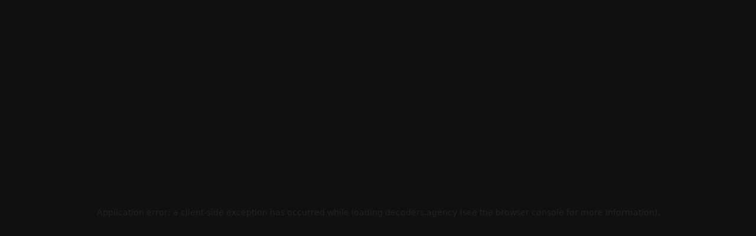

--- FILE ---
content_type: text/html; charset=utf-8
request_url: https://decoders.agency/en
body_size: 66439
content:
<!DOCTYPE html><html lang="en" class="__variable_ae93f2 __variable_9d9c99 __variable_12eede font-druk-cyr"><head><meta charSet="utf-8"/><meta name="viewport" content="width=device-width, initial-scale=1"/><link rel="preload" as="image" imageSrcSet="https://24d5277a-d2e5-46fa-a9a4-aa841708e35f.selcdn.net/assets/120dba8a-ab08-4ecd-b54c-e6464fb8af53?width=256&amp;fit=cover 1x, https://24d5277a-d2e5-46fa-a9a4-aa841708e35f.selcdn.net/assets/120dba8a-ab08-4ecd-b54c-e6464fb8af53?width=640&amp;fit=cover 2x"/><link rel="preload" as="image" imageSrcSet="https://24d5277a-d2e5-46fa-a9a4-aa841708e35f.selcdn.net/assets/1e21b8c7-d868-473f-a882-68a3d44b3adc?width=256&amp;fit=cover 1x, https://24d5277a-d2e5-46fa-a9a4-aa841708e35f.selcdn.net/assets/1e21b8c7-d868-473f-a882-68a3d44b3adc?width=640&amp;fit=cover 2x"/><link rel="preload" as="image" imageSrcSet="https://24d5277a-d2e5-46fa-a9a4-aa841708e35f.selcdn.net/assets/320b5362-7e16-4b52-b169-d9207f6e8351?width=256&amp;fit=cover 1x, https://24d5277a-d2e5-46fa-a9a4-aa841708e35f.selcdn.net/assets/320b5362-7e16-4b52-b169-d9207f6e8351?width=640&amp;fit=cover 2x"/><link rel="preload" as="image" imageSrcSet="https://24d5277a-d2e5-46fa-a9a4-aa841708e35f.selcdn.net/assets/d4a59965-d4cb-4f08-87b9-8eea148f7e30?width=256&amp;fit=cover 1x, https://24d5277a-d2e5-46fa-a9a4-aa841708e35f.selcdn.net/assets/d4a59965-d4cb-4f08-87b9-8eea148f7e30?width=640&amp;fit=cover 2x"/><link rel="preload" as="image" imageSrcSet="https://24d5277a-d2e5-46fa-a9a4-aa841708e35f.selcdn.net/assets/5df7181d-856c-478e-ae3d-19c82c716719?width=256&amp;fit=cover 1x, https://24d5277a-d2e5-46fa-a9a4-aa841708e35f.selcdn.net/assets/5df7181d-856c-478e-ae3d-19c82c716719?width=640&amp;fit=cover 2x"/><link rel="preload" as="image" imageSrcSet="https://24d5277a-d2e5-46fa-a9a4-aa841708e35f.selcdn.net/assets/d03451a1-e120-4fd2-8a9f-974f79fbd38a?width=256&amp;fit=cover 1x, https://24d5277a-d2e5-46fa-a9a4-aa841708e35f.selcdn.net/assets/d03451a1-e120-4fd2-8a9f-974f79fbd38a?width=640&amp;fit=cover 2x"/><link rel="preload" as="image" imageSrcSet="https://24d5277a-d2e5-46fa-a9a4-aa841708e35f.selcdn.net/assets/142b961d-262c-4000-9dc5-198a76567c98?width=256&amp;fit=cover 1x, https://24d5277a-d2e5-46fa-a9a4-aa841708e35f.selcdn.net/assets/142b961d-262c-4000-9dc5-198a76567c98?width=640&amp;fit=cover 2x"/><link rel="preload" as="image" imageSrcSet="https://24d5277a-d2e5-46fa-a9a4-aa841708e35f.selcdn.net/assets/967c209f-3911-47af-8242-a4f9d2f9954c?width=256&amp;fit=cover 1x, https://24d5277a-d2e5-46fa-a9a4-aa841708e35f.selcdn.net/assets/967c209f-3911-47af-8242-a4f9d2f9954c?width=640&amp;fit=cover 2x"/><link rel="preload" as="image" imageSrcSet="https://24d5277a-d2e5-46fa-a9a4-aa841708e35f.selcdn.net/assets/4fbf841e-e156-480f-aea9-19b67ca8f3ca?width=256&amp;fit=cover 1x, https://24d5277a-d2e5-46fa-a9a4-aa841708e35f.selcdn.net/assets/4fbf841e-e156-480f-aea9-19b67ca8f3ca?width=640&amp;fit=cover 2x"/><link rel="preload" as="image" imageSrcSet="https://24d5277a-d2e5-46fa-a9a4-aa841708e35f.selcdn.net/assets/5ce94c3b-35c2-449e-925e-9580edf82f9d?width=256&amp;fit=cover 1x, https://24d5277a-d2e5-46fa-a9a4-aa841708e35f.selcdn.net/assets/5ce94c3b-35c2-449e-925e-9580edf82f9d?width=640&amp;fit=cover 2x"/><link rel="stylesheet" href="/_next/static/css/b86f09e0d7b31c7c.css" data-precedence="next"/><link rel="stylesheet" href="/_next/static/css/289beaf847449276.css" data-precedence="next"/><link rel="stylesheet" href="/_next/static/css/3d67ebdd1c9190b4.css" data-precedence="next"/><link rel="stylesheet" href="/_next/static/css/cf1ebc59c717eb3e.css" data-precedence="next"/><link rel="stylesheet" href="/_next/static/css/e49ff90c6b6c5326.css" data-precedence="next"/><link rel="stylesheet" href="/_next/static/css/7b758f1331a035fc.css" data-precedence="next"/><link rel="preload" as="script" fetchPriority="low" href="/_next/static/chunks/webpack-b6cdba38428a3b29.js"/><script src="/_next/static/chunks/4bd1b696-df97a94585308798.js" async=""></script><script src="/_next/static/chunks/1684-fc1a674b5c800b0f.js" async=""></script><script src="/_next/static/chunks/main-app-8fad591b155135b9.js" async=""></script><script src="/_next/static/chunks/505-10cb741e8096a938.js" async=""></script><script src="/_next/static/chunks/9676-9f48883dd4ae8282.js" async=""></script><script src="/_next/static/chunks/7845-9dd5e876076b7a98.js" async=""></script><script src="/_next/static/chunks/6709-7cebd8bf691f8a19.js" async=""></script><script src="/_next/static/chunks/950-7582c78d02a23185.js" async=""></script><script src="/_next/static/chunks/6761-bcb504c7cda650bb.js" async=""></script><script src="/_next/static/chunks/6432-f83a92321bc1a25a.js" async=""></script><script src="/_next/static/chunks/app/%5Blocale%5D/(other)/layout-f0c2e6cc91b6ce46.js" async=""></script><script src="/_next/static/chunks/app/%5Blocale%5D/layout-d0f2494c60ebc021.js" async=""></script><script src="/_next/static/chunks/c15bf2b0-abf20c3bb808d14e.js" async=""></script><script src="/_next/static/chunks/802-7289f35d133f3722.js" async=""></script><script src="/_next/static/chunks/app/%5Blocale%5D/template-e306de299ea765c4.js" async=""></script><script src="/_next/static/chunks/b536a0f1-64b44793a4fe8ba7.js" async=""></script><script src="/_next/static/chunks/bd904a5c-3bf33d3e1bf08652.js" async=""></script><script src="/_next/static/chunks/8332-1f13daa990d8dc5e.js" async=""></script><script src="/_next/static/chunks/7604-f318a478b729d04b.js" async=""></script><script src="/_next/static/chunks/5460-cef09a1a34238466.js" async=""></script><script src="/_next/static/chunks/3479-6030ca38e0374a90.js" async=""></script><script src="/_next/static/chunks/app/%5Blocale%5D/(home)/page-5cbf290a0ddb3ccf.js" async=""></script><link rel="preload" href="/js/vh-size.js" as="script"/><link rel="preload" as="image" imageSrcSet="https://24d5277a-d2e5-46fa-a9a4-aa841708e35f.selcdn.net/assets/a77f87b9-8be2-4607-b537-fc9a5c8850f2?width=256&amp;fit=cover 1x, https://24d5277a-d2e5-46fa-a9a4-aa841708e35f.selcdn.net/assets/a77f87b9-8be2-4607-b537-fc9a5c8850f2?width=640&amp;fit=cover 2x"/><link rel="preload" as="image" imageSrcSet="https://24d5277a-d2e5-46fa-a9a4-aa841708e35f.selcdn.net/assets/bae28d97-f9cb-4fe6-ba34-dde1a4ac4ef8?width=256&amp;fit=cover 1x, https://24d5277a-d2e5-46fa-a9a4-aa841708e35f.selcdn.net/assets/bae28d97-f9cb-4fe6-ba34-dde1a4ac4ef8?width=640&amp;fit=cover 2x"/><link rel="preload" as="image" imageSrcSet="https://24d5277a-d2e5-46fa-a9a4-aa841708e35f.selcdn.net/assets/4f4c0b18-742a-4d2b-96e5-a730a9f4faa3?width=256&amp;fit=cover 1x, https://24d5277a-d2e5-46fa-a9a4-aa841708e35f.selcdn.net/assets/4f4c0b18-742a-4d2b-96e5-a730a9f4faa3?width=640&amp;fit=cover 2x"/><link rel="preload" as="image" imageSrcSet="https://24d5277a-d2e5-46fa-a9a4-aa841708e35f.selcdn.net/assets/d9bd463c-b299-454f-bb58-4f758ad8f871?width=256&amp;fit=cover 1x, https://24d5277a-d2e5-46fa-a9a4-aa841708e35f.selcdn.net/assets/d9bd463c-b299-454f-bb58-4f758ad8f871?width=640&amp;fit=cover 2x"/><link rel="preload" as="image" imageSrcSet="https://24d5277a-d2e5-46fa-a9a4-aa841708e35f.selcdn.net/assets/36db0112-b367-4e8a-ad4d-81f0983869aa?width=256&amp;fit=cover 1x, https://24d5277a-d2e5-46fa-a9a4-aa841708e35f.selcdn.net/assets/36db0112-b367-4e8a-ad4d-81f0983869aa?width=640&amp;fit=cover 2x"/><link rel="preload" as="image" imageSrcSet="https://24d5277a-d2e5-46fa-a9a4-aa841708e35f.selcdn.net/assets/e581aa59-fad1-43fb-a05b-38e996279c29?width=256&amp;fit=cover 1x, https://24d5277a-d2e5-46fa-a9a4-aa841708e35f.selcdn.net/assets/e581aa59-fad1-43fb-a05b-38e996279c29?width=640&amp;fit=cover 2x"/><link rel="preload" as="image" imageSrcSet="https://24d5277a-d2e5-46fa-a9a4-aa841708e35f.selcdn.net/assets/d5e2d1e5-b307-497d-b052-d5887d3f1ed0?width=256&amp;fit=cover 1x, https://24d5277a-d2e5-46fa-a9a4-aa841708e35f.selcdn.net/assets/d5e2d1e5-b307-497d-b052-d5887d3f1ed0?width=640&amp;fit=cover 2x"/><link rel="preload" as="image" imageSrcSet="https://24d5277a-d2e5-46fa-a9a4-aa841708e35f.selcdn.net/assets/cf4b7b27-79e2-4e7d-ad4a-f0ee694b34ec?width=256&amp;fit=cover 1x, https://24d5277a-d2e5-46fa-a9a4-aa841708e35f.selcdn.net/assets/cf4b7b27-79e2-4e7d-ad4a-f0ee694b34ec?width=640&amp;fit=cover 2x"/><link rel="preload" as="image" imageSrcSet="https://24d5277a-d2e5-46fa-a9a4-aa841708e35f.selcdn.net/assets/dcc3e631-e6e3-4c1f-a9d4-6966ab002431?width=256&amp;fit=cover 1x, https://24d5277a-d2e5-46fa-a9a4-aa841708e35f.selcdn.net/assets/dcc3e631-e6e3-4c1f-a9d4-6966ab002431?width=640&amp;fit=cover 2x"/><link rel="preload" as="image" imageSrcSet="https://24d5277a-d2e5-46fa-a9a4-aa841708e35f.selcdn.net/assets/b332f639-3474-4c56-bfcd-9fc23febfa6b?width=256&amp;fit=cover 1x, https://24d5277a-d2e5-46fa-a9a4-aa841708e35f.selcdn.net/assets/b332f639-3474-4c56-bfcd-9fc23febfa6b?width=640&amp;fit=cover 2x"/><link rel="preload" as="image" imageSrcSet="https://24d5277a-d2e5-46fa-a9a4-aa841708e35f.selcdn.net/assets/e7047404-a851-48cd-a71f-e83a024e13bc?width=256&amp;fit=cover 1x, https://24d5277a-d2e5-46fa-a9a4-aa841708e35f.selcdn.net/assets/e7047404-a851-48cd-a71f-e83a024e13bc?width=640&amp;fit=cover 2x"/><link rel="preload" as="image" imageSrcSet="https://24d5277a-d2e5-46fa-a9a4-aa841708e35f.selcdn.net/assets/b648b8ee-5b62-43bc-bfa5-2510b123fd14?width=256&amp;fit=cover 1x, https://24d5277a-d2e5-46fa-a9a4-aa841708e35f.selcdn.net/assets/b648b8ee-5b62-43bc-bfa5-2510b123fd14?width=640&amp;fit=cover 2x"/><link rel="preload" as="image" imageSrcSet="https://24d5277a-d2e5-46fa-a9a4-aa841708e35f.selcdn.net/assets/aa0f6e0b-d416-41c0-b8ac-e851e7a2f78e?width=256&amp;fit=cover 1x, https://24d5277a-d2e5-46fa-a9a4-aa841708e35f.selcdn.net/assets/aa0f6e0b-d416-41c0-b8ac-e851e7a2f78e?width=640&amp;fit=cover 2x"/><link rel="preload" as="image" imageSrcSet="https://24d5277a-d2e5-46fa-a9a4-aa841708e35f.selcdn.net/assets/6b905884-5f6f-4d23-8fe2-62cd3f39f759?width=256&amp;fit=cover 1x, https://24d5277a-d2e5-46fa-a9a4-aa841708e35f.selcdn.net/assets/6b905884-5f6f-4d23-8fe2-62cd3f39f759?width=640&amp;fit=cover 2x"/><link rel="preload" as="image" imageSrcSet="https://24d5277a-d2e5-46fa-a9a4-aa841708e35f.selcdn.net/assets/4ce8e28f-5f7a-471d-8c2d-7453c83bffdd?width=256&amp;fit=cover 1x, https://24d5277a-d2e5-46fa-a9a4-aa841708e35f.selcdn.net/assets/4ce8e28f-5f7a-471d-8c2d-7453c83bffdd?width=640&amp;fit=cover 2x"/><link rel="preload" as="image" imageSrcSet="https://24d5277a-d2e5-46fa-a9a4-aa841708e35f.selcdn.net/assets/3c6658d8-06fa-4e48-b171-e691c6db1e8b?width=256&amp;fit=cover 1x, https://24d5277a-d2e5-46fa-a9a4-aa841708e35f.selcdn.net/assets/3c6658d8-06fa-4e48-b171-e691c6db1e8b?width=640&amp;fit=cover 2x"/><link rel="preload" as="image" imageSrcSet="https://24d5277a-d2e5-46fa-a9a4-aa841708e35f.selcdn.net/assets/bbd4b84b-6d60-4550-8318-11444e4a0a16?width=256&amp;fit=cover 1x, https://24d5277a-d2e5-46fa-a9a4-aa841708e35f.selcdn.net/assets/bbd4b84b-6d60-4550-8318-11444e4a0a16?width=640&amp;fit=cover 2x"/><link rel="preload" as="image" imageSrcSet="https://24d5277a-d2e5-46fa-a9a4-aa841708e35f.selcdn.net/assets/52e65acc-ca41-428f-a2ad-e636b42a4c6c?width=256&amp;fit=cover 1x, https://24d5277a-d2e5-46fa-a9a4-aa841708e35f.selcdn.net/assets/52e65acc-ca41-428f-a2ad-e636b42a4c6c?width=640&amp;fit=cover 2x"/><link rel="preload" as="image" imageSrcSet="https://24d5277a-d2e5-46fa-a9a4-aa841708e35f.selcdn.net/assets/041f46dd-521b-45d2-b78d-7e85bdd8ed2c?width=256&amp;fit=cover 1x, https://24d5277a-d2e5-46fa-a9a4-aa841708e35f.selcdn.net/assets/041f46dd-521b-45d2-b78d-7e85bdd8ed2c?width=640&amp;fit=cover 2x"/><link rel="preload" as="image" imageSrcSet="https://24d5277a-d2e5-46fa-a9a4-aa841708e35f.selcdn.net/assets/95a893cf-9029-4705-8e2e-3722287606d4?width=256&amp;fit=cover 1x, https://24d5277a-d2e5-46fa-a9a4-aa841708e35f.selcdn.net/assets/95a893cf-9029-4705-8e2e-3722287606d4?width=640&amp;fit=cover 2x"/><link rel="preload" as="image" imageSrcSet="https://24d5277a-d2e5-46fa-a9a4-aa841708e35f.selcdn.net/assets/96bd0d27-6888-40d3-950a-088d377a059e?width=256&amp;fit=cover 1x, https://24d5277a-d2e5-46fa-a9a4-aa841708e35f.selcdn.net/assets/96bd0d27-6888-40d3-950a-088d377a059e?width=640&amp;fit=cover 2x"/><link rel="preload" as="image" imageSrcSet="https://24d5277a-d2e5-46fa-a9a4-aa841708e35f.selcdn.net/assets/1fa7f44d-06ce-4aa3-8341-29bb351c4590?width=256&amp;fit=cover 1x, https://24d5277a-d2e5-46fa-a9a4-aa841708e35f.selcdn.net/assets/1fa7f44d-06ce-4aa3-8341-29bb351c4590?width=640&amp;fit=cover 2x"/><link rel="preload" as="image" imageSrcSet="https://24d5277a-d2e5-46fa-a9a4-aa841708e35f.selcdn.net/assets/a5f63847-1c28-4d9c-8101-f256b8c0f9b5?width=256&amp;fit=cover 1x, https://24d5277a-d2e5-46fa-a9a4-aa841708e35f.selcdn.net/assets/a5f63847-1c28-4d9c-8101-f256b8c0f9b5?width=640&amp;fit=cover 2x"/><link rel="preload" as="image" imageSrcSet="https://24d5277a-d2e5-46fa-a9a4-aa841708e35f.selcdn.net/assets/d9a4fc1b-c5cf-4d2e-915e-9eb585d32065?width=256&amp;fit=cover 1x, https://24d5277a-d2e5-46fa-a9a4-aa841708e35f.selcdn.net/assets/d9a4fc1b-c5cf-4d2e-915e-9eb585d32065?width=640&amp;fit=cover 2x"/><link rel="preload" as="image" imageSrcSet="https://24d5277a-d2e5-46fa-a9a4-aa841708e35f.selcdn.net/assets/83afc2b8-8118-4765-a7dd-a729dd927dc2?width=256&amp;fit=cover 1x, https://24d5277a-d2e5-46fa-a9a4-aa841708e35f.selcdn.net/assets/83afc2b8-8118-4765-a7dd-a729dd927dc2?width=640&amp;fit=cover 2x"/><link rel="preload" as="image" imageSrcSet="https://24d5277a-d2e5-46fa-a9a4-aa841708e35f.selcdn.net/assets/13b6fa0d-4d2a-44ef-8ebb-749cd980c666?width=256&amp;fit=cover 1x, https://24d5277a-d2e5-46fa-a9a4-aa841708e35f.selcdn.net/assets/13b6fa0d-4d2a-44ef-8ebb-749cd980c666?width=640&amp;fit=cover 2x"/><link rel="preload" as="image" imageSrcSet="https://24d5277a-d2e5-46fa-a9a4-aa841708e35f.selcdn.net/assets/d798481e-0d80-4a08-9fad-5129c9d296a2?width=256&amp;fit=cover 1x, https://24d5277a-d2e5-46fa-a9a4-aa841708e35f.selcdn.net/assets/d798481e-0d80-4a08-9fad-5129c9d296a2?width=640&amp;fit=cover 2x"/><link rel="preload" as="image" imageSrcSet="https://24d5277a-d2e5-46fa-a9a4-aa841708e35f.selcdn.net/assets/5316f0a2-7802-4954-9a9d-ccd409939160?width=256&amp;fit=cover 1x, https://24d5277a-d2e5-46fa-a9a4-aa841708e35f.selcdn.net/assets/5316f0a2-7802-4954-9a9d-ccd409939160?width=640&amp;fit=cover 2x"/><link rel="preload" as="image" imageSrcSet="https://24d5277a-d2e5-46fa-a9a4-aa841708e35f.selcdn.net/assets/e066a557-6968-4fa0-9924-517da664db29?width=256&amp;fit=cover 1x, https://24d5277a-d2e5-46fa-a9a4-aa841708e35f.selcdn.net/assets/e066a557-6968-4fa0-9924-517da664db29?width=640&amp;fit=cover 2x"/><link rel="preload" as="image" imageSrcSet="https://24d5277a-d2e5-46fa-a9a4-aa841708e35f.selcdn.net/assets/6f8b7f00-1a23-4ab4-814e-2b6ec26448eb?width=256&amp;fit=cover 1x, https://24d5277a-d2e5-46fa-a9a4-aa841708e35f.selcdn.net/assets/6f8b7f00-1a23-4ab4-814e-2b6ec26448eb?width=640&amp;fit=cover 2x"/><link rel="preload" as="image" imageSrcSet="https://24d5277a-d2e5-46fa-a9a4-aa841708e35f.selcdn.net/assets/fe7bacbc-c7d3-4ce2-a6d6-a50068d963a2?width=256&amp;fit=cover 1x, https://24d5277a-d2e5-46fa-a9a4-aa841708e35f.selcdn.net/assets/fe7bacbc-c7d3-4ce2-a6d6-a50068d963a2?width=640&amp;fit=cover 2x"/><link rel="preload" as="image" imageSrcSet="https://24d5277a-d2e5-46fa-a9a4-aa841708e35f.selcdn.net/assets/12886419-f3af-4c64-9c79-54d468586d6e?width=256&amp;fit=cover 1x, https://24d5277a-d2e5-46fa-a9a4-aa841708e35f.selcdn.net/assets/12886419-f3af-4c64-9c79-54d468586d6e?width=640&amp;fit=cover 2x"/><link rel="preload" as="image" imageSrcSet="https://24d5277a-d2e5-46fa-a9a4-aa841708e35f.selcdn.net/assets/7e3ae5db-d0fe-4da2-a020-627f8e51b4b7?width=256&amp;fit=cover 1x, https://24d5277a-d2e5-46fa-a9a4-aa841708e35f.selcdn.net/assets/7e3ae5db-d0fe-4da2-a020-627f8e51b4b7?width=640&amp;fit=cover 2x"/><link rel="preload" as="image" imageSrcSet="https://24d5277a-d2e5-46fa-a9a4-aa841708e35f.selcdn.net/assets/ab31d913-cc01-4f1a-9a78-285b89ed0c39?width=256&amp;fit=cover 1x, https://24d5277a-d2e5-46fa-a9a4-aa841708e35f.selcdn.net/assets/ab31d913-cc01-4f1a-9a78-285b89ed0c39?width=640&amp;fit=cover 2x"/><link rel="preload" as="image" imageSrcSet="https://24d5277a-d2e5-46fa-a9a4-aa841708e35f.selcdn.net/assets/c98fb88f-e22e-4038-aa56-2a68f4e2cc30?width=256&amp;fit=cover 1x, https://24d5277a-d2e5-46fa-a9a4-aa841708e35f.selcdn.net/assets/c98fb88f-e22e-4038-aa56-2a68f4e2cc30?width=640&amp;fit=cover 2x"/><link rel="preload" as="image" href="https://24d5277a-d2e5-46fa-a9a4-aa841708e35f.selcdn.net/assets/e3eda049-c4c8-49ac-a5e6-27b7ac5d8fc3"/><link rel="preload" as="image" href="https://24d5277a-d2e5-46fa-a9a4-aa841708e35f.selcdn.net/assets/445fda73-4952-4a9a-9fe5-6fa778c53780"/><link rel="preload" as="image" href="https://24d5277a-d2e5-46fa-a9a4-aa841708e35f.selcdn.net/assets/a31c752f-d902-48b3-9d81-f44af646f9ab"/><link rel="preload" as="image" href="https://24d5277a-d2e5-46fa-a9a4-aa841708e35f.selcdn.net/assets/599d6a6b-aeec-4ee3-a95a-c4cffb97042c"/><link rel="preload" as="image" href="https://24d5277a-d2e5-46fa-a9a4-aa841708e35f.selcdn.net/assets/2d7a02b4-a8cd-41d6-a5a4-0d0fbb273b5f"/><link rel="preload" as="image" href="https://24d5277a-d2e5-46fa-a9a4-aa841708e35f.selcdn.net/assets/b19e94b8-c83b-484d-86ba-cce8a9e5dd70"/><link rel="preload" as="image" href="https://24d5277a-d2e5-46fa-a9a4-aa841708e35f.selcdn.net/assets/e02e0e39-1127-46b4-a612-d4ebfdaef2c1"/><link rel="preload" as="image" href="https://24d5277a-d2e5-46fa-a9a4-aa841708e35f.selcdn.net/assets/05f37967-bb51-4787-aaee-ef49d2807abd"/><link rel="preload" as="image" href="https://24d5277a-d2e5-46fa-a9a4-aa841708e35f.selcdn.net/assets/a4a77488-4c38-4e15-b35b-5be74b1dc126"/><link rel="preload" as="image" href="https://24d5277a-d2e5-46fa-a9a4-aa841708e35f.selcdn.net/assets/a67b405c-37f6-49ce-a33f-81d9893962f0"/><link rel="preload" as="image" href="https://24d5277a-d2e5-46fa-a9a4-aa841708e35f.selcdn.net/assets/1f54b86f-5d4f-4076-b5fa-0277bb256931"/><link rel="preload" as="image" href="https://24d5277a-d2e5-46fa-a9a4-aa841708e35f.selcdn.net/assets/1bc6cca6-56b2-46a3-9d39-12865806a39d"/><link rel="preload" as="image" href="https://24d5277a-d2e5-46fa-a9a4-aa841708e35f.selcdn.net/assets/a4771a9d-717d-4296-a491-bbf3f6e2b1b5"/><link rel="preload" as="image" href="https://24d5277a-d2e5-46fa-a9a4-aa841708e35f.selcdn.net/assets/032205b9-d5aa-4a27-be0d-77ccfefc87b9"/><link rel="preload" as="image" href="https://24d5277a-d2e5-46fa-a9a4-aa841708e35f.selcdn.net/assets/50c8c993-6e5a-4f57-8a31-0d9ba6b518ab"/><link rel="preload" as="image" href="https://24d5277a-d2e5-46fa-a9a4-aa841708e35f.selcdn.net/assets/f82b45c5-cd77-4c54-b8a1-d3d92f3e9889"/><meta name="next-size-adjust" content=""/><title>Decoders Branding Agency | Real Estate Projects and More</title><meta name="description" content="Official website of the Decoders Estate communication agency. We create outstanding real estate brands based on research and aesthetics. We provide brand strategy and design identity for premium real estate and development firms as well as advertising campaigns and websites."/><meta property="og:title" content="Decoders Branding Agency | Real Estate Projects and More"/><meta property="og:description" content="Official website of the Decoders Estate communication agency. We create outstanding real estate brands based on research and aesthetics. We provide brand strategy and design identity for premium real estate and development firms as well as advertising campaigns and websites."/><meta property="og:url" content="https://decoders.agency"/><meta property="og:site_name" content="Decoders Branding Agency | Real Estate Projects and More"/><meta property="og:image" content="https://24d5277a-d2e5-46fa-a9a4-aa841708e35f.selcdn.net/assets/5f75f1f5-4de7-4139-acee-98612a2e8ff1?width=1200&amp;fit=cover"/><meta property="og:image:width" content="1200"/><meta property="og:image:height" content="630"/><meta property="og:type" content="website"/><meta name="twitter:card" content="summary_large_image"/><meta name="twitter:title" content="Decoders Branding Agency | Real Estate Projects and More"/><meta name="twitter:description" content="Official website of the Decoders Estate communication agency. We create outstanding real estate brands based on research and aesthetics. We provide brand strategy and design identity for premium real estate and development firms as well as advertising campaigns and websites."/><meta name="twitter:image" content="https://decoders.agency/opengraph-image.jpg"/><link rel="shortcut icon" href="/favicon/favicon.ico"/><link rel="icon" href="/favicon.ico" type="image/x-icon" sizes="48x48"/><link rel="icon" href="/favicon/favicon.svg"/><link rel="icon" href="/favicon/favicon-96x96.png"/><link rel="apple-touch-icon" href="/favicon/apple-touch-icon.png"/><script>document.querySelectorAll('body link[rel="icon"], body link[rel="apple-touch-icon"]').forEach(el => document.head.appendChild(el))</script><script src="/_next/static/chunks/polyfills-42372ed130431b0a.js" noModule=""></script></head><body><div class="page-transition-overlay_container__thg49" data-fixed="true"></div><script>
          (function() {
            const hasNotSession = !(sessionStorage.getItem('__HAS_PRELOADER_CACHE'));
            if (hasNotSession) {
              document.body.setAttribute('data-disable-scroll', 'true');
              document.body.setAttribute('data-show-preloader', true);
            }
          })();
        </script><section class="preloader_container__PXJqg" id="preloader"><ul class="preloader_counter__8lovY"><li class="preloader_number__4G138">00</li><li class="preloader_number__4G138">35</li><li class="preloader_number__4G138">64</li><li class="preloader_number__4G138">100</li></ul></section><script>!function(){const e=sessionStorage.getItem("__HAS_PRELOADER_CACHE"),t=Date.now();if(e)return;let o=null;const n=()=>{document.body.removeAttribute("data-disable-scroll"),document.body.removeAttribute("inert"),document.body.removeAttribute("data-show-preloader"),sessionStorage.setItem("__HAS_PRELOADER_CACHE","true"),o&&clearTimeout(o),window.dispatchEvent(new CustomEvent("preloader:progress",{detail:100})),window.dispatchEvent(new CustomEvent("preloader:end"))};window.addEventListener("load",(()=>{const e=Date.now()-t;e<3000?o=setTimeout(n,3000-e):n()})),o=setTimeout(n,5600)}();</script><a class="header_logo__OHLkf ignore-mouse-visible" data-fixed="true" href="/en"><svg fill="#FFF" viewBox="0 0 90 26" width="1em" height="1em"><path d="M0 .9h6.1c3.24 0 4.7 1.48 4.7 5.15v13.61c0 3.47-1.2 5.35-4.7 5.35H0zM4.3 21h.84c1 0 1.26-.53 1.26-1.7V6.35c0-1.17-.32-1.62-1.13-1.62H4.3zM20.77.9v4.24H16.1v5.25h3.68v4.35H16.1v5.93H21V25h-9.21V.9zm7.63 13.48h4.27v5.44c0 2.86-1.2 5.58-4.97 5.58h-.88c-4.13 0-5.07-2.7-5.07-5.7V6.07c0-2.92 1.3-5.48 5.07-5.48h.88c4.14 0 4.97 2.56 4.97 5.32v4.05h-4.26v-3.9c0-.9-.3-1.39-1.1-1.39s-1.07.46-1.07 1.4v13.61c0 .97.36 1.46 1.1 1.46s1.07-.59 1.07-1.46v-5.32Zm16.41 5.12c0 3.53-1.87 5.86-5.1 5.86h-.97c-3.4 0-5.2-2.07-5.2-5.86V6.76C33.53 3.03 34.98.6 38.7.6h.97c3.78 0 5.14 2.43 5.14 6.13zM40.32 6.4c0-1.07-.39-1.58-1.13-1.58-.87 0-1.17.51-1.17 1.58v13.23c0 .75.3 1.43 1.2 1.43.91 0 1.1-.68 1.1-1.43zM45.78.9h6.11c3.23 0 4.69 1.48 4.69 5.15v13.61c0 3.47-1.2 5.35-4.69 5.35h-6.1V.9Zm4.3 20.1h.84c1 0 1.26-.53 1.26-1.7V6.35c0-1.17-.32-1.62-1.13-1.62h-.97zM66.56.9v4.24h-4.69v5.25h3.68v4.35h-3.68v5.93h4.91V25h-9.2V.9zm5.32 24.11h-4.3V.9h6.79c2.61 0 3.94 1.43 3.94 4.02v3.86c0 2-1.1 2.89-1.9 3.24a2.93 2.93 0 0 1 1.84 2.86v8.2c0 1.03.19 1.49.35 1.78V25h-4.3c-.22-.26-.39-.78-.39-1.85v-7.03c0-1.13-.26-1.42-1.13-1.42h-.9V25Zm0-14.3h.84c.87 0 1.2-.32 1.2-1.45V5.98c0-1.03-.2-1.36-1.07-1.36h-.97v6.1ZM84.99.6c3.36 0 4.62 1.5 4.62 4.73v3.25h-4.14V5.56c0-.77-.16-1.26-.94-1.26-.77 0-.93.49-.93 1.3v.54c0 1.14.26 1.92 1.32 3.12L87.38 12c2.16 2.46 2.61 4.09 2.61 6.2v1.13c0 3.63-1.64 5.96-5.23 5.96h-.84c-3.27 0-4.92-1.75-4.92-4.99v-4.34h4.24v3.86c0 .97.35 1.45 1.1 1.45.74 0 1.06-.58 1.06-1.75v-.45c0-1.69-.1-2.37-1.39-3.76l-2.49-2.76a8.13 8.13 0 0 1-2.3-6.12V5.4c0-3.11 1.88-4.8 4.89-4.8z"></path></svg></a><button class="menu-icon_burger__10PNd header_burger__aZqA8 ignore-mouse-visible reset-fs" aria-label="Открыть меню" aria-expanded="false" aria-controls="menu" data-fixed="true"><svg class="menu-icon_svg__pL87V" viewBox="0 0 24 24" fill="none" stroke="currentColor" stroke-width="2" stroke-linecap="round" stroke-linejoin="round" aria-hidden="true"><line x1="4" y1="6" x2="20" y2="6"></line><line x1="4" y1="12" x2="20" y2="12"></line><line x1="4" y1="18" x2="20" y2="18"></line></svg></button><button class="aside-bar_trigger__2WVU8 page_callToAction__ZTkim ignore-mouse-visible button_button__aZ_6A text" data-fixed="true" data-hide-footer-trigger="true" type="button" data-headlessui-state="">Contact us</button><div class="aside-bar_backdrop__b9lud js-aside-bar-backdrop"></div><aside class="aside-bar_container__d5Tq2"><button class="aside-bar_lang__XlT1f" aria-label="Переключить на русский"><svg xmlns:xlink="http://www.w3.org/1999/xlink" width="1em" height="1em" fill="none" viewBox="0 0 16 16"><path fill="url(#a)" d="M0 16h16V0H0z"></path><defs><pattern id="a" width="1" height="1" patternContentUnits="objectBoundingBox"><use xlink:href="#b" transform="scale(.00625)"></use></pattern><image xlink:href="[data-uri]" id="b" width="160" height="160" preserveAspectRatio="none"></image></defs></svg></button><div class="menu_container__86_Gt showAsideContent"><nav class="menu_navWrapper__N3wE3"><a class="link text w-fit" href="/en/portfolio">Work</a><a class="link text w-fit" href="/en/about">About</a><a class="link text w-fit" href="/en/contacts">Contacts</a><a class="link text w-fit" href="/en/services">Services</a></nav><div class="menu_links__3Don4"><span class="text-desc">Dubai, Miami, Istanbul</span><div class="menu_navBottom__VCEHk"><div class="menu_contacts__cIcda"><a class="text-desc link w-fit" href="mailto:hello@decoders.agency">hello@decoders.agency</a><a class="text-desc link w-fit" href="https://wa.me/19173372622" target="_blank" rel="noopener noreferrer">+1 917 337 26 22 </a></div></div></div><button class="mt-auto self-end button_button__aZ_6A text" type="button" data-headlessui-state="">Contact us</button></div><div class="h-[100%] flex flex-col"><h3 class="text-main text-balance mb-8">We always welcome your questions and suggestions</h3><form class="form_form__gvy3Q flex-grow"><div style="opacity:0;transform:translateY(30px)"><label class="input_label__pApPz text mb-4"><input class="input_input__BVGza" placeholder="Full Name" type="text" id="headlessui-input-«Ra6tddnb»" data-headlessui-state="" name="fullName" value=""/><div class="input_line__EQWC1" style="transform:scaleX(0)"></div><div class="input_lineFocus__xYuvX"></div><span class="input_helper__WdzIM text-desc"></span></label></div><div style="opacity:0;transform:translateY(30px)"><label class="input_label__pApPz text mb-4"><input class="input_input__BVGza" placeholder="E-mail" type="email" id="headlessui-input-«Raatddnb»" data-headlessui-state="" name="email" value=""/><div class="input_line__EQWC1" style="transform:scaleX(0)"></div><div class="input_lineFocus__xYuvX"></div><span class="input_helper__WdzIM text-desc"></span></label></div><div style="opacity:0;transform:translateY(30px)"><label class="input_label__pApPz text mb-4"><input class="input_input__BVGza" placeholder="Phone" type="tel" id="headlessui-input-«Raetddnb»" data-headlessui-state="" name="phone" value=""/><div class="input_line__EQWC1" style="transform:scaleX(0)"></div><div class="input_lineFocus__xYuvX"></div><span class="input_helper__WdzIM text-desc"></span></label></div><div style="opacity:0;transform:translateY(30px)"><label class="textarea_label__5tdlf text mb-8"><textarea class="textarea_textarea___lsXv" style="height:auto" placeholder="Tell us about your task" rows="4" name="taskDescription" id="headlessui-input-«Raitddnb»" data-headlessui-state=""></textarea><div class="textarea_line__uYhPA" style="transform:scaleX(0)"></div><div class="textarea_lineFocus__zvj2P"></div><span class="textarea_helper__X1xAN text-desc"></span></label></div><div class="form_footer__9P12j"><p class="text-desc">By clicking the «Submit», you agree to the <a class="form_footerLink__BAFIk text-purple" target="_blank" href="https://admin-panel.decoders.agency/assets/f51f89f7-bbb6-4bb9-b718-180082795178">Privacy Policy</a></p><div style="opacity:0;transform:translateY(30px)"><button class="form_submit__8ODo1 button_button__aZ_6A text" type="submit" aria-busy="false" data-headlessui-state="">Submit</button></div></div></form></div></aside><section class="main-section_container___9msL full-height" data-not-fixed="true"><div class="distortion-container" style="width:100%;height:100%"></div><h1 class="text-accent main-section_title__1Y5fQ"><span class=""><h1> <span class="text-wrapper-appear_textWrapper__EjqLo"><span class="text-wrapper-appear_textWrapperInner__wfrtY">WE</span></span> <span class="text-wrapper-appear_textWrapper__EjqLo"><span class="text-wrapper-appear_textWrapperInner__wfrtY">CREATE</span></span> <strong> <span class="text-wrapper-appear_textWrapper__EjqLo"><span class="text-wrapper-appear_textWrapperInner__wfrtY">OUTSTANDING</span></span> <span class="text-wrapper-appear_textWrapper__EjqLo"><span class="text-wrapper-appear_textWrapperInner__wfrtY">BRANDS</span></span> </strong> <strong> <span class="text-wrapper-appear_textWrapper__EjqLo"><span class="text-wrapper-appear_textWrapperInner__wfrtY">BASED</span></span> <span class="text-wrapper-appear_textWrapper__EjqLo"><span class="text-wrapper-appear_textWrapperInner__wfrtY">ON</span></span> </strong> <span class="text-wrapper-appear_textWrapper__EjqLo"><span class="text-wrapper-appear_textWrapperInner__wfrtY">RESEARCH</span></span> </h1></span></h1></section><main class="page_root__B1Bn6 bg-fill-primary pb-main pt-4"><section class="logo-section_container__83QbW container mb-section" style="opacity:0"><div class="logo-section_containerImage__fGGBn relative w-[100%] mb-10"><div data-menu-top-offset="true" class="logo-section_imageWrapper____tsB"><img alt="Decoders Logo Mobile" loading="lazy" width="1406" height="365" decoding="async" data-nimg="1" class="logo-section_image__nDjUA logo-section_mobile__0N_nI" style="color:transparent;transform:translateY(100px);background-size:cover;background-position:50% 50%;background-repeat:no-repeat;background-image:url(&quot;data:image/svg+xml;charset=utf-8,%3Csvg xmlns=&#x27;http://www.w3.org/2000/svg&#x27; viewBox=&#x27;0 0 1406 365&#x27;%3E%3Cfilter id=&#x27;b&#x27; color-interpolation-filters=&#x27;sRGB&#x27;%3E%3CfeGaussianBlur stdDeviation=&#x27;20&#x27;/%3E%3CfeColorMatrix values=&#x27;1 0 0 0 0 0 1 0 0 0 0 0 1 0 0 0 0 0 100 -1&#x27; result=&#x27;s&#x27;/%3E%3CfeFlood x=&#x27;0&#x27; y=&#x27;0&#x27; width=&#x27;100%25&#x27; height=&#x27;100%25&#x27;/%3E%3CfeComposite operator=&#x27;out&#x27; in=&#x27;s&#x27;/%3E%3CfeComposite in2=&#x27;SourceGraphic&#x27;/%3E%3CfeGaussianBlur stdDeviation=&#x27;20&#x27;/%3E%3C/filter%3E%3Cimage width=&#x27;100%25&#x27; height=&#x27;100%25&#x27; x=&#x27;0&#x27; y=&#x27;0&#x27; preserveAspectRatio=&#x27;none&#x27; style=&#x27;filter: url(%23b);&#x27; href=&#x27;[data-uri]&#x27;/%3E%3C/svg%3E&quot;)" sizes="100vw" srcSet="https://24d5277a-d2e5-46fa-a9a4-aa841708e35f.selcdn.net/assets/fb027573-3f2d-4c47-ae26-cee835876008?width=640&amp;fit=cover&amp;quality=56 640w, https://24d5277a-d2e5-46fa-a9a4-aa841708e35f.selcdn.net/assets/fb027573-3f2d-4c47-ae26-cee835876008?width=750&amp;fit=cover&amp;quality=56 750w, https://24d5277a-d2e5-46fa-a9a4-aa841708e35f.selcdn.net/assets/fb027573-3f2d-4c47-ae26-cee835876008?width=828&amp;fit=cover&amp;quality=56 828w, https://24d5277a-d2e5-46fa-a9a4-aa841708e35f.selcdn.net/assets/fb027573-3f2d-4c47-ae26-cee835876008?width=1080&amp;fit=cover&amp;quality=56 1080w, https://24d5277a-d2e5-46fa-a9a4-aa841708e35f.selcdn.net/assets/fb027573-3f2d-4c47-ae26-cee835876008?width=1200&amp;fit=cover&amp;quality=56 1200w, https://24d5277a-d2e5-46fa-a9a4-aa841708e35f.selcdn.net/assets/fb027573-3f2d-4c47-ae26-cee835876008?width=1920&amp;fit=cover&amp;quality=56 1920w, https://24d5277a-d2e5-46fa-a9a4-aa841708e35f.selcdn.net/assets/fb027573-3f2d-4c47-ae26-cee835876008?width=2048&amp;fit=cover&amp;quality=56 2048w, https://24d5277a-d2e5-46fa-a9a4-aa841708e35f.selcdn.net/assets/fb027573-3f2d-4c47-ae26-cee835876008?width=3840&amp;fit=cover&amp;quality=56 3840w" src="https://24d5277a-d2e5-46fa-a9a4-aa841708e35f.selcdn.net/assets/fb027573-3f2d-4c47-ae26-cee835876008?width=3840&amp;fit=cover&amp;quality=56"/><img alt="Decoders Logo Tablet" loading="lazy" width="1406" height="365" decoding="async" data-nimg="1" class="logo-section_image__nDjUA logo-section_tablet__2cu_O" style="color:transparent;transform:translateY(100px);background-size:cover;background-position:50% 50%;background-repeat:no-repeat;background-image:url(&quot;data:image/svg+xml;charset=utf-8,%3Csvg xmlns=&#x27;http://www.w3.org/2000/svg&#x27; viewBox=&#x27;0 0 1406 365&#x27;%3E%3Cfilter id=&#x27;b&#x27; color-interpolation-filters=&#x27;sRGB&#x27;%3E%3CfeGaussianBlur stdDeviation=&#x27;20&#x27;/%3E%3CfeColorMatrix values=&#x27;1 0 0 0 0 0 1 0 0 0 0 0 1 0 0 0 0 0 100 -1&#x27; result=&#x27;s&#x27;/%3E%3CfeFlood x=&#x27;0&#x27; y=&#x27;0&#x27; width=&#x27;100%25&#x27; height=&#x27;100%25&#x27;/%3E%3CfeComposite operator=&#x27;out&#x27; in=&#x27;s&#x27;/%3E%3CfeComposite in2=&#x27;SourceGraphic&#x27;/%3E%3CfeGaussianBlur stdDeviation=&#x27;20&#x27;/%3E%3C/filter%3E%3Cimage width=&#x27;100%25&#x27; height=&#x27;100%25&#x27; x=&#x27;0&#x27; y=&#x27;0&#x27; preserveAspectRatio=&#x27;none&#x27; style=&#x27;filter: url(%23b);&#x27; href=&#x27;[data-uri]&#x27;/%3E%3C/svg%3E&quot;)" sizes="100vw" srcSet="https://24d5277a-d2e5-46fa-a9a4-aa841708e35f.selcdn.net/assets/ff4ad3fc-78c6-42af-b2a6-c0b4b34154da?width=640&amp;fit=cover&amp;quality=56 640w, https://24d5277a-d2e5-46fa-a9a4-aa841708e35f.selcdn.net/assets/ff4ad3fc-78c6-42af-b2a6-c0b4b34154da?width=750&amp;fit=cover&amp;quality=56 750w, https://24d5277a-d2e5-46fa-a9a4-aa841708e35f.selcdn.net/assets/ff4ad3fc-78c6-42af-b2a6-c0b4b34154da?width=828&amp;fit=cover&amp;quality=56 828w, https://24d5277a-d2e5-46fa-a9a4-aa841708e35f.selcdn.net/assets/ff4ad3fc-78c6-42af-b2a6-c0b4b34154da?width=1080&amp;fit=cover&amp;quality=56 1080w, https://24d5277a-d2e5-46fa-a9a4-aa841708e35f.selcdn.net/assets/ff4ad3fc-78c6-42af-b2a6-c0b4b34154da?width=1200&amp;fit=cover&amp;quality=56 1200w, https://24d5277a-d2e5-46fa-a9a4-aa841708e35f.selcdn.net/assets/ff4ad3fc-78c6-42af-b2a6-c0b4b34154da?width=1920&amp;fit=cover&amp;quality=56 1920w, https://24d5277a-d2e5-46fa-a9a4-aa841708e35f.selcdn.net/assets/ff4ad3fc-78c6-42af-b2a6-c0b4b34154da?width=2048&amp;fit=cover&amp;quality=56 2048w, https://24d5277a-d2e5-46fa-a9a4-aa841708e35f.selcdn.net/assets/ff4ad3fc-78c6-42af-b2a6-c0b4b34154da?width=3840&amp;fit=cover&amp;quality=56 3840w" src="https://24d5277a-d2e5-46fa-a9a4-aa841708e35f.selcdn.net/assets/ff4ad3fc-78c6-42af-b2a6-c0b4b34154da?width=3840&amp;fit=cover&amp;quality=56"/><img alt="Decoders Logo" loading="lazy" width="1406" height="365" decoding="async" data-nimg="1" class="logo-section_image__nDjUA logo-section_desktop__Rnfoi" style="color:transparent;transform:translateY(100px);background-size:cover;background-position:50% 50%;background-repeat:no-repeat;background-image:url(&quot;data:image/svg+xml;charset=utf-8,%3Csvg xmlns=&#x27;http://www.w3.org/2000/svg&#x27; viewBox=&#x27;0 0 1406 365&#x27;%3E%3Cfilter id=&#x27;b&#x27; color-interpolation-filters=&#x27;sRGB&#x27;%3E%3CfeGaussianBlur stdDeviation=&#x27;20&#x27;/%3E%3CfeColorMatrix values=&#x27;1 0 0 0 0 0 1 0 0 0 0 0 1 0 0 0 0 0 100 -1&#x27; result=&#x27;s&#x27;/%3E%3CfeFlood x=&#x27;0&#x27; y=&#x27;0&#x27; width=&#x27;100%25&#x27; height=&#x27;100%25&#x27;/%3E%3CfeComposite operator=&#x27;out&#x27; in=&#x27;s&#x27;/%3E%3CfeComposite in2=&#x27;SourceGraphic&#x27;/%3E%3CfeGaussianBlur stdDeviation=&#x27;20&#x27;/%3E%3C/filter%3E%3Cimage width=&#x27;100%25&#x27; height=&#x27;100%25&#x27; x=&#x27;0&#x27; y=&#x27;0&#x27; preserveAspectRatio=&#x27;none&#x27; style=&#x27;filter: url(%23b);&#x27; href=&#x27;[data-uri]&#x27;/%3E%3C/svg%3E&quot;)" sizes="100vw" srcSet="https://24d5277a-d2e5-46fa-a9a4-aa841708e35f.selcdn.net/assets/eb35427e-1852-4c64-8880-ab8b9dd1c134?width=640&amp;fit=cover&amp;quality=56 640w, https://24d5277a-d2e5-46fa-a9a4-aa841708e35f.selcdn.net/assets/eb35427e-1852-4c64-8880-ab8b9dd1c134?width=750&amp;fit=cover&amp;quality=56 750w, https://24d5277a-d2e5-46fa-a9a4-aa841708e35f.selcdn.net/assets/eb35427e-1852-4c64-8880-ab8b9dd1c134?width=828&amp;fit=cover&amp;quality=56 828w, https://24d5277a-d2e5-46fa-a9a4-aa841708e35f.selcdn.net/assets/eb35427e-1852-4c64-8880-ab8b9dd1c134?width=1080&amp;fit=cover&amp;quality=56 1080w, https://24d5277a-d2e5-46fa-a9a4-aa841708e35f.selcdn.net/assets/eb35427e-1852-4c64-8880-ab8b9dd1c134?width=1200&amp;fit=cover&amp;quality=56 1200w, https://24d5277a-d2e5-46fa-a9a4-aa841708e35f.selcdn.net/assets/eb35427e-1852-4c64-8880-ab8b9dd1c134?width=1920&amp;fit=cover&amp;quality=56 1920w, https://24d5277a-d2e5-46fa-a9a4-aa841708e35f.selcdn.net/assets/eb35427e-1852-4c64-8880-ab8b9dd1c134?width=2048&amp;fit=cover&amp;quality=56 2048w, https://24d5277a-d2e5-46fa-a9a4-aa841708e35f.selcdn.net/assets/eb35427e-1852-4c64-8880-ab8b9dd1c134?width=3840&amp;fit=cover&amp;quality=56 3840w" src="https://24d5277a-d2e5-46fa-a9a4-aa841708e35f.selcdn.net/assets/eb35427e-1852-4c64-8880-ab8b9dd1c134?width=3840&amp;fit=cover&amp;quality=56"/></div></div><div class="logo-section_desc__ZciSf text-desc"><p> <span class="text-wrapper-appear_textWrapper__EjqLo"><span class="text-wrapper-appear_textWrapperInner__wfrtY">We</span></span> <span class="text-wrapper-appear_textWrapper__EjqLo"><span class="text-wrapper-appear_textWrapperInner__wfrtY">are</span></span> <span class="text-wrapper-appear_textWrapper__EjqLo"><span class="text-wrapper-appear_textWrapperInner__wfrtY">consultants</span></span> <span class="text-wrapper-appear_textWrapper__EjqLo"><span class="text-wrapper-appear_textWrapperInner__wfrtY">and</span></span> <span class="text-wrapper-appear_textWrapper__EjqLo"><span class="text-wrapper-appear_textWrapperInner__wfrtY">craftsmen.</span></span> <span class="text-wrapper-appear_textWrapper__EjqLo"><span class="text-wrapper-appear_textWrapperInner__wfrtY">We</span></span> <span class="text-wrapper-appear_textWrapper__EjqLo"><span class="text-wrapper-appear_textWrapperInner__wfrtY">combine</span></span> <span class="text-wrapper-appear_textWrapper__EjqLo"><span class="text-wrapper-appear_textWrapperInner__wfrtY">brand,</span></span> <span class="text-wrapper-appear_textWrapper__EjqLo"><span class="text-wrapper-appear_textWrapperInner__wfrtY">experience,</span></span> <span class="text-wrapper-appear_textWrapper__EjqLo"><span class="text-wrapper-appear_textWrapperInner__wfrtY">and</span></span> <span class="text-wrapper-appear_textWrapper__EjqLo"><span class="text-wrapper-appear_textWrapperInner__wfrtY">technology</span></span> <span class="text-wrapper-appear_textWrapper__EjqLo"><span class="text-wrapper-appear_textWrapperInner__wfrtY">to</span></span> <span class="text-wrapper-appear_textWrapper__EjqLo"><span class="text-wrapper-appear_textWrapperInner__wfrtY">create</span></span> <span class="text-wrapper-appear_textWrapper__EjqLo"><span class="text-wrapper-appear_textWrapperInner__wfrtY">long-term</span></span> <span class="text-wrapper-appear_textWrapper__EjqLo"><span class="text-wrapper-appear_textWrapperInner__wfrtY">value</span></span> <span class="text-wrapper-appear_textWrapper__EjqLo"><span class="text-wrapper-appear_textWrapperInner__wfrtY">for</span></span> <span class="text-wrapper-appear_textWrapper__EjqLo"><span class="text-wrapper-appear_textWrapperInner__wfrtY">our</span></span> <span class="text-wrapper-appear_textWrapper__EjqLo"><span class="text-wrapper-appear_textWrapperInner__wfrtY">clients.</span></span> </p></div></section><section class="base-section_container__6BaPP container mb-section"><h3 class="base-section_label__id8_r text-desc" data-label="true" style="clip-path:inset(0% 0% 100% 0%);transform:translateY(100%)">About us</h3><div class="base-section_content__fRhod"><ul class="about-item_list__qOSqA"><li class="about-item_container__gtOfv appearance-about-item appearance-item-js about-item_item__NhnYM"><div class="about-item_title__VcBOl text-accent marker"><p> <strong> <span class="text-wrapper-appear_textWrapper__EjqLo"><span class="text-wrapper-appear_textWrapperInner__wfrtY">100+</span></span> </strong> <span class="text-wrapper-appear_textWrapper__EjqLo"><span class="text-wrapper-appear_textWrapperInner__wfrtY">brands</span></span> </p></div><div class="reveal-text-lines_container__5s4S2 about-item_text__rf_QT text-main" style="overflow:hidden;opacity:0">Completed projects for developers</div></li><li class="about-item_container__gtOfv appearance-about-item appearance-item-js about-item_item__NhnYM"><div class="about-item_title__VcBOl text-accent marker"><p> <strong> <span class="text-wrapper-appear_textWrapper__EjqLo"><span class="text-wrapper-appear_textWrapperInner__wfrtY">7</span></span> </strong> <span class="text-wrapper-appear_textWrapper__EjqLo"><span class="text-wrapper-appear_textWrapperInner__wfrtY">finalist&nbsp;</span></span> </p></div><div class="reveal-text-lines_container__5s4S2 about-item_text__rf_QT text-main" style="overflow:hidden;opacity:0">WOW awards</div></li><li class="about-item_container__gtOfv appearance-about-item appearance-item-js about-item_item__NhnYM"><div class="about-item_title__VcBOl text-accent marker"><p> <strong> <span class="text-wrapper-appear_textWrapper__EjqLo"><span class="text-wrapper-appear_textWrapperInner__wfrtY">6+</span></span> </strong> <span class="text-wrapper-appear_textWrapper__EjqLo"><span class="text-wrapper-appear_textWrapperInner__wfrtY">years</span></span> </p></div><div class="reveal-text-lines_container__5s4S2 about-item_text__rf_QT text-main" style="overflow:hidden;opacity:0">In real estate</div></li><li class="about-item_container__gtOfv appearance-about-item appearance-item-js about-item_item__NhnYM"><div class="about-item_title__VcBOl text-accent marker"><p> <strong> <span class="text-wrapper-appear_textWrapper__EjqLo"><span class="text-wrapper-appear_textWrapperInner__wfrtY">12+</span></span> </strong> <span class="text-wrapper-appear_textWrapper__EjqLo"><span class="text-wrapper-appear_textWrapperInner__wfrtY">years</span></span> </p></div><div class="reveal-text-lines_container__5s4S2 about-item_text__rf_QT text-main" style="overflow:hidden;opacity:0">In branding & communication services</div></li></ul></div></section><a class="case-section_container__6vGCC mb-10 phone-lg:mb-8 container" href="/en/portfolio/cityzen"><div class="case-section_gridSection__XNI0i"><h3 class="case-section_label__Binhe text-desc link w-fit" data-sal="true"><span>Cityzen</span></h3><div class="case-section_content___oiES"><div class="reveal-text-lines_container__5s4S2 case-section_text__TbzFY text-desc text-desc" style="overflow:hidden;opacity:0" data-sal="true">Comprehensive brand development for the CITYZEN multi-apartment complex for MR GROUP. Naming, positioning development, creative campaign for sales launch, design of brand carriers.</div></div></div><div class="carousel-section_container___EdWh marquee_container__yIbZB" style="--speed:0s" data-sal="marquee"><ul class="marquee_marquee__ZFB97"><li class="carousel-section_item__nPwPs marquee_item__S_kwY" style="--stagger:0ms"><img alt="case_item" width="226" height="170" decoding="async" data-nimg="1" class="carousel-section_image__Dc_NH" style="color:transparent;object-fit:cover;background-size:cover;background-position:50% 50%;background-repeat:no-repeat;background-image:url(&quot;data:image/svg+xml;charset=utf-8,%3Csvg xmlns=&#x27;http://www.w3.org/2000/svg&#x27; viewBox=&#x27;0 0 226 170&#x27;%3E%3Cfilter id=&#x27;b&#x27; color-interpolation-filters=&#x27;sRGB&#x27;%3E%3CfeGaussianBlur stdDeviation=&#x27;20&#x27;/%3E%3CfeColorMatrix values=&#x27;1 0 0 0 0 0 1 0 0 0 0 0 1 0 0 0 0 0 100 -1&#x27; result=&#x27;s&#x27;/%3E%3CfeFlood x=&#x27;0&#x27; y=&#x27;0&#x27; width=&#x27;100%25&#x27; height=&#x27;100%25&#x27;/%3E%3CfeComposite operator=&#x27;out&#x27; in=&#x27;s&#x27;/%3E%3CfeComposite in2=&#x27;SourceGraphic&#x27;/%3E%3CfeGaussianBlur stdDeviation=&#x27;20&#x27;/%3E%3C/filter%3E%3Cimage width=&#x27;100%25&#x27; height=&#x27;100%25&#x27; x=&#x27;0&#x27; y=&#x27;0&#x27; preserveAspectRatio=&#x27;none&#x27; style=&#x27;filter: url(%23b);&#x27; href=&#x27;[data-uri]&#x27;/%3E%3C/svg%3E&quot;)" srcSet="https://24d5277a-d2e5-46fa-a9a4-aa841708e35f.selcdn.net/assets/120dba8a-ab08-4ecd-b54c-e6464fb8af53?width=256&amp;fit=cover 1x, https://24d5277a-d2e5-46fa-a9a4-aa841708e35f.selcdn.net/assets/120dba8a-ab08-4ecd-b54c-e6464fb8af53?width=640&amp;fit=cover 2x" src="https://24d5277a-d2e5-46fa-a9a4-aa841708e35f.selcdn.net/assets/120dba8a-ab08-4ecd-b54c-e6464fb8af53?width=640&amp;fit=cover"/></li><li class="carousel-section_item__nPwPs marquee_item__S_kwY" style="--stagger:130ms"><img alt="case_item" width="226" height="170" decoding="async" data-nimg="1" class="carousel-section_image__Dc_NH" style="color:transparent;object-fit:cover;background-size:cover;background-position:50% 50%;background-repeat:no-repeat;background-image:url(&quot;data:image/svg+xml;charset=utf-8,%3Csvg xmlns=&#x27;http://www.w3.org/2000/svg&#x27; viewBox=&#x27;0 0 226 170&#x27;%3E%3Cfilter id=&#x27;b&#x27; color-interpolation-filters=&#x27;sRGB&#x27;%3E%3CfeGaussianBlur stdDeviation=&#x27;20&#x27;/%3E%3CfeColorMatrix values=&#x27;1 0 0 0 0 0 1 0 0 0 0 0 1 0 0 0 0 0 100 -1&#x27; result=&#x27;s&#x27;/%3E%3CfeFlood x=&#x27;0&#x27; y=&#x27;0&#x27; width=&#x27;100%25&#x27; height=&#x27;100%25&#x27;/%3E%3CfeComposite operator=&#x27;out&#x27; in=&#x27;s&#x27;/%3E%3CfeComposite in2=&#x27;SourceGraphic&#x27;/%3E%3CfeGaussianBlur stdDeviation=&#x27;20&#x27;/%3E%3C/filter%3E%3Cimage width=&#x27;100%25&#x27; height=&#x27;100%25&#x27; x=&#x27;0&#x27; y=&#x27;0&#x27; preserveAspectRatio=&#x27;none&#x27; style=&#x27;filter: url(%23b);&#x27; href=&#x27;[data-uri]&#x27;/%3E%3C/svg%3E&quot;)" srcSet="https://24d5277a-d2e5-46fa-a9a4-aa841708e35f.selcdn.net/assets/1e21b8c7-d868-473f-a882-68a3d44b3adc?width=256&amp;fit=cover 1x, https://24d5277a-d2e5-46fa-a9a4-aa841708e35f.selcdn.net/assets/1e21b8c7-d868-473f-a882-68a3d44b3adc?width=640&amp;fit=cover 2x" src="https://24d5277a-d2e5-46fa-a9a4-aa841708e35f.selcdn.net/assets/1e21b8c7-d868-473f-a882-68a3d44b3adc?width=640&amp;fit=cover"/></li><li class="carousel-section_item__nPwPs marquee_item__S_kwY" style="--stagger:260ms"><img alt="case_item" width="226" height="170" decoding="async" data-nimg="1" class="carousel-section_image__Dc_NH" style="color:transparent;object-fit:cover;background-size:cover;background-position:50% 50%;background-repeat:no-repeat;background-image:url(&quot;data:image/svg+xml;charset=utf-8,%3Csvg xmlns=&#x27;http://www.w3.org/2000/svg&#x27; viewBox=&#x27;0 0 226 170&#x27;%3E%3Cfilter id=&#x27;b&#x27; color-interpolation-filters=&#x27;sRGB&#x27;%3E%3CfeGaussianBlur stdDeviation=&#x27;20&#x27;/%3E%3CfeColorMatrix values=&#x27;1 0 0 0 0 0 1 0 0 0 0 0 1 0 0 0 0 0 100 -1&#x27; result=&#x27;s&#x27;/%3E%3CfeFlood x=&#x27;0&#x27; y=&#x27;0&#x27; width=&#x27;100%25&#x27; height=&#x27;100%25&#x27;/%3E%3CfeComposite operator=&#x27;out&#x27; in=&#x27;s&#x27;/%3E%3CfeComposite in2=&#x27;SourceGraphic&#x27;/%3E%3CfeGaussianBlur stdDeviation=&#x27;20&#x27;/%3E%3C/filter%3E%3Cimage width=&#x27;100%25&#x27; height=&#x27;100%25&#x27; x=&#x27;0&#x27; y=&#x27;0&#x27; preserveAspectRatio=&#x27;none&#x27; style=&#x27;filter: url(%23b);&#x27; href=&#x27;[data-uri]&#x27;/%3E%3C/svg%3E&quot;)" srcSet="https://24d5277a-d2e5-46fa-a9a4-aa841708e35f.selcdn.net/assets/320b5362-7e16-4b52-b169-d9207f6e8351?width=256&amp;fit=cover 1x, https://24d5277a-d2e5-46fa-a9a4-aa841708e35f.selcdn.net/assets/320b5362-7e16-4b52-b169-d9207f6e8351?width=640&amp;fit=cover 2x" src="https://24d5277a-d2e5-46fa-a9a4-aa841708e35f.selcdn.net/assets/320b5362-7e16-4b52-b169-d9207f6e8351?width=640&amp;fit=cover"/></li><li class="carousel-section_item__nPwPs marquee_item__S_kwY" style="--stagger:390ms"><img alt="case_item" width="226" height="170" decoding="async" data-nimg="1" class="carousel-section_image__Dc_NH" style="color:transparent;object-fit:cover;background-size:cover;background-position:50% 50%;background-repeat:no-repeat;background-image:url(&quot;data:image/svg+xml;charset=utf-8,%3Csvg xmlns=&#x27;http://www.w3.org/2000/svg&#x27; viewBox=&#x27;0 0 226 170&#x27;%3E%3Cfilter id=&#x27;b&#x27; color-interpolation-filters=&#x27;sRGB&#x27;%3E%3CfeGaussianBlur stdDeviation=&#x27;20&#x27;/%3E%3CfeColorMatrix values=&#x27;1 0 0 0 0 0 1 0 0 0 0 0 1 0 0 0 0 0 100 -1&#x27; result=&#x27;s&#x27;/%3E%3CfeFlood x=&#x27;0&#x27; y=&#x27;0&#x27; width=&#x27;100%25&#x27; height=&#x27;100%25&#x27;/%3E%3CfeComposite operator=&#x27;out&#x27; in=&#x27;s&#x27;/%3E%3CfeComposite in2=&#x27;SourceGraphic&#x27;/%3E%3CfeGaussianBlur stdDeviation=&#x27;20&#x27;/%3E%3C/filter%3E%3Cimage width=&#x27;100%25&#x27; height=&#x27;100%25&#x27; x=&#x27;0&#x27; y=&#x27;0&#x27; preserveAspectRatio=&#x27;none&#x27; style=&#x27;filter: url(%23b);&#x27; href=&#x27;[data-uri]&#x27;/%3E%3C/svg%3E&quot;)" srcSet="https://24d5277a-d2e5-46fa-a9a4-aa841708e35f.selcdn.net/assets/d4a59965-d4cb-4f08-87b9-8eea148f7e30?width=256&amp;fit=cover 1x, https://24d5277a-d2e5-46fa-a9a4-aa841708e35f.selcdn.net/assets/d4a59965-d4cb-4f08-87b9-8eea148f7e30?width=640&amp;fit=cover 2x" src="https://24d5277a-d2e5-46fa-a9a4-aa841708e35f.selcdn.net/assets/d4a59965-d4cb-4f08-87b9-8eea148f7e30?width=640&amp;fit=cover"/></li><li class="carousel-section_item__nPwPs marquee_item__S_kwY" style="--stagger:520ms"><img alt="case_item" width="226" height="170" decoding="async" data-nimg="1" class="carousel-section_image__Dc_NH" style="color:transparent;object-fit:cover;background-size:cover;background-position:50% 50%;background-repeat:no-repeat;background-image:url(&quot;data:image/svg+xml;charset=utf-8,%3Csvg xmlns=&#x27;http://www.w3.org/2000/svg&#x27; viewBox=&#x27;0 0 226 170&#x27;%3E%3Cfilter id=&#x27;b&#x27; color-interpolation-filters=&#x27;sRGB&#x27;%3E%3CfeGaussianBlur stdDeviation=&#x27;20&#x27;/%3E%3CfeColorMatrix values=&#x27;1 0 0 0 0 0 1 0 0 0 0 0 1 0 0 0 0 0 100 -1&#x27; result=&#x27;s&#x27;/%3E%3CfeFlood x=&#x27;0&#x27; y=&#x27;0&#x27; width=&#x27;100%25&#x27; height=&#x27;100%25&#x27;/%3E%3CfeComposite operator=&#x27;out&#x27; in=&#x27;s&#x27;/%3E%3CfeComposite in2=&#x27;SourceGraphic&#x27;/%3E%3CfeGaussianBlur stdDeviation=&#x27;20&#x27;/%3E%3C/filter%3E%3Cimage width=&#x27;100%25&#x27; height=&#x27;100%25&#x27; x=&#x27;0&#x27; y=&#x27;0&#x27; preserveAspectRatio=&#x27;none&#x27; style=&#x27;filter: url(%23b);&#x27; href=&#x27;[data-uri]&#x27;/%3E%3C/svg%3E&quot;)" srcSet="https://24d5277a-d2e5-46fa-a9a4-aa841708e35f.selcdn.net/assets/5df7181d-856c-478e-ae3d-19c82c716719?width=256&amp;fit=cover 1x, https://24d5277a-d2e5-46fa-a9a4-aa841708e35f.selcdn.net/assets/5df7181d-856c-478e-ae3d-19c82c716719?width=640&amp;fit=cover 2x" src="https://24d5277a-d2e5-46fa-a9a4-aa841708e35f.selcdn.net/assets/5df7181d-856c-478e-ae3d-19c82c716719?width=640&amp;fit=cover"/></li><li class="carousel-section_item__nPwPs marquee_item__S_kwY" style="--stagger:650ms"><img alt="case_item" width="226" height="170" decoding="async" data-nimg="1" class="carousel-section_image__Dc_NH" style="color:transparent;object-fit:cover;background-size:cover;background-position:50% 50%;background-repeat:no-repeat;background-image:url(&quot;data:image/svg+xml;charset=utf-8,%3Csvg xmlns=&#x27;http://www.w3.org/2000/svg&#x27; viewBox=&#x27;0 0 226 170&#x27;%3E%3Cfilter id=&#x27;b&#x27; color-interpolation-filters=&#x27;sRGB&#x27;%3E%3CfeGaussianBlur stdDeviation=&#x27;20&#x27;/%3E%3CfeColorMatrix values=&#x27;1 0 0 0 0 0 1 0 0 0 0 0 1 0 0 0 0 0 100 -1&#x27; result=&#x27;s&#x27;/%3E%3CfeFlood x=&#x27;0&#x27; y=&#x27;0&#x27; width=&#x27;100%25&#x27; height=&#x27;100%25&#x27;/%3E%3CfeComposite operator=&#x27;out&#x27; in=&#x27;s&#x27;/%3E%3CfeComposite in2=&#x27;SourceGraphic&#x27;/%3E%3CfeGaussianBlur stdDeviation=&#x27;20&#x27;/%3E%3C/filter%3E%3Cimage width=&#x27;100%25&#x27; height=&#x27;100%25&#x27; x=&#x27;0&#x27; y=&#x27;0&#x27; preserveAspectRatio=&#x27;none&#x27; style=&#x27;filter: url(%23b);&#x27; href=&#x27;[data-uri]&#x27;/%3E%3C/svg%3E&quot;)" srcSet="https://24d5277a-d2e5-46fa-a9a4-aa841708e35f.selcdn.net/assets/d03451a1-e120-4fd2-8a9f-974f79fbd38a?width=256&amp;fit=cover 1x, https://24d5277a-d2e5-46fa-a9a4-aa841708e35f.selcdn.net/assets/d03451a1-e120-4fd2-8a9f-974f79fbd38a?width=640&amp;fit=cover 2x" src="https://24d5277a-d2e5-46fa-a9a4-aa841708e35f.selcdn.net/assets/d03451a1-e120-4fd2-8a9f-974f79fbd38a?width=640&amp;fit=cover"/></li><li class="carousel-section_item__nPwPs marquee_item__S_kwY" style="--stagger:780ms"><img alt="case_item" width="226" height="170" decoding="async" data-nimg="1" class="carousel-section_image__Dc_NH" style="color:transparent;object-fit:cover;background-size:cover;background-position:50% 50%;background-repeat:no-repeat;background-image:url(&quot;data:image/svg+xml;charset=utf-8,%3Csvg xmlns=&#x27;http://www.w3.org/2000/svg&#x27; viewBox=&#x27;0 0 226 170&#x27;%3E%3Cfilter id=&#x27;b&#x27; color-interpolation-filters=&#x27;sRGB&#x27;%3E%3CfeGaussianBlur stdDeviation=&#x27;20&#x27;/%3E%3CfeColorMatrix values=&#x27;1 0 0 0 0 0 1 0 0 0 0 0 1 0 0 0 0 0 100 -1&#x27; result=&#x27;s&#x27;/%3E%3CfeFlood x=&#x27;0&#x27; y=&#x27;0&#x27; width=&#x27;100%25&#x27; height=&#x27;100%25&#x27;/%3E%3CfeComposite operator=&#x27;out&#x27; in=&#x27;s&#x27;/%3E%3CfeComposite in2=&#x27;SourceGraphic&#x27;/%3E%3CfeGaussianBlur stdDeviation=&#x27;20&#x27;/%3E%3C/filter%3E%3Cimage width=&#x27;100%25&#x27; height=&#x27;100%25&#x27; x=&#x27;0&#x27; y=&#x27;0&#x27; preserveAspectRatio=&#x27;none&#x27; style=&#x27;filter: url(%23b);&#x27; href=&#x27;[data-uri]&#x27;/%3E%3C/svg%3E&quot;)" srcSet="https://24d5277a-d2e5-46fa-a9a4-aa841708e35f.selcdn.net/assets/142b961d-262c-4000-9dc5-198a76567c98?width=256&amp;fit=cover 1x, https://24d5277a-d2e5-46fa-a9a4-aa841708e35f.selcdn.net/assets/142b961d-262c-4000-9dc5-198a76567c98?width=640&amp;fit=cover 2x" src="https://24d5277a-d2e5-46fa-a9a4-aa841708e35f.selcdn.net/assets/142b961d-262c-4000-9dc5-198a76567c98?width=640&amp;fit=cover"/></li><li class="carousel-section_item__nPwPs marquee_item__S_kwY" style="--stagger:910ms"><img alt="case_item" width="226" height="170" decoding="async" data-nimg="1" class="carousel-section_image__Dc_NH" style="color:transparent;object-fit:cover;background-size:cover;background-position:50% 50%;background-repeat:no-repeat;background-image:url(&quot;data:image/svg+xml;charset=utf-8,%3Csvg xmlns=&#x27;http://www.w3.org/2000/svg&#x27; viewBox=&#x27;0 0 226 170&#x27;%3E%3Cfilter id=&#x27;b&#x27; color-interpolation-filters=&#x27;sRGB&#x27;%3E%3CfeGaussianBlur stdDeviation=&#x27;20&#x27;/%3E%3CfeColorMatrix values=&#x27;1 0 0 0 0 0 1 0 0 0 0 0 1 0 0 0 0 0 100 -1&#x27; result=&#x27;s&#x27;/%3E%3CfeFlood x=&#x27;0&#x27; y=&#x27;0&#x27; width=&#x27;100%25&#x27; height=&#x27;100%25&#x27;/%3E%3CfeComposite operator=&#x27;out&#x27; in=&#x27;s&#x27;/%3E%3CfeComposite in2=&#x27;SourceGraphic&#x27;/%3E%3CfeGaussianBlur stdDeviation=&#x27;20&#x27;/%3E%3C/filter%3E%3Cimage width=&#x27;100%25&#x27; height=&#x27;100%25&#x27; x=&#x27;0&#x27; y=&#x27;0&#x27; preserveAspectRatio=&#x27;none&#x27; style=&#x27;filter: url(%23b);&#x27; href=&#x27;[data-uri]&#x27;/%3E%3C/svg%3E&quot;)" srcSet="https://24d5277a-d2e5-46fa-a9a4-aa841708e35f.selcdn.net/assets/967c209f-3911-47af-8242-a4f9d2f9954c?width=256&amp;fit=cover 1x, https://24d5277a-d2e5-46fa-a9a4-aa841708e35f.selcdn.net/assets/967c209f-3911-47af-8242-a4f9d2f9954c?width=640&amp;fit=cover 2x" src="https://24d5277a-d2e5-46fa-a9a4-aa841708e35f.selcdn.net/assets/967c209f-3911-47af-8242-a4f9d2f9954c?width=640&amp;fit=cover"/></li><li class="carousel-section_item__nPwPs marquee_item__S_kwY" style="--stagger:1040ms"><img alt="case_item" width="226" height="170" decoding="async" data-nimg="1" class="carousel-section_image__Dc_NH" style="color:transparent;object-fit:cover;background-size:cover;background-position:50% 50%;background-repeat:no-repeat;background-image:url(&quot;data:image/svg+xml;charset=utf-8,%3Csvg xmlns=&#x27;http://www.w3.org/2000/svg&#x27; viewBox=&#x27;0 0 226 170&#x27;%3E%3Cfilter id=&#x27;b&#x27; color-interpolation-filters=&#x27;sRGB&#x27;%3E%3CfeGaussianBlur stdDeviation=&#x27;20&#x27;/%3E%3CfeColorMatrix values=&#x27;1 0 0 0 0 0 1 0 0 0 0 0 1 0 0 0 0 0 100 -1&#x27; result=&#x27;s&#x27;/%3E%3CfeFlood x=&#x27;0&#x27; y=&#x27;0&#x27; width=&#x27;100%25&#x27; height=&#x27;100%25&#x27;/%3E%3CfeComposite operator=&#x27;out&#x27; in=&#x27;s&#x27;/%3E%3CfeComposite in2=&#x27;SourceGraphic&#x27;/%3E%3CfeGaussianBlur stdDeviation=&#x27;20&#x27;/%3E%3C/filter%3E%3Cimage width=&#x27;100%25&#x27; height=&#x27;100%25&#x27; x=&#x27;0&#x27; y=&#x27;0&#x27; preserveAspectRatio=&#x27;none&#x27; style=&#x27;filter: url(%23b);&#x27; href=&#x27;[data-uri]&#x27;/%3E%3C/svg%3E&quot;)" srcSet="https://24d5277a-d2e5-46fa-a9a4-aa841708e35f.selcdn.net/assets/4fbf841e-e156-480f-aea9-19b67ca8f3ca?width=256&amp;fit=cover 1x, https://24d5277a-d2e5-46fa-a9a4-aa841708e35f.selcdn.net/assets/4fbf841e-e156-480f-aea9-19b67ca8f3ca?width=640&amp;fit=cover 2x" src="https://24d5277a-d2e5-46fa-a9a4-aa841708e35f.selcdn.net/assets/4fbf841e-e156-480f-aea9-19b67ca8f3ca?width=640&amp;fit=cover"/></li><li class="carousel-section_item__nPwPs marquee_item__S_kwY" style="--stagger:1170ms"><img alt="case_item" width="226" height="170" decoding="async" data-nimg="1" class="carousel-section_image__Dc_NH" style="color:transparent;object-fit:cover;background-size:cover;background-position:50% 50%;background-repeat:no-repeat;background-image:url(&quot;data:image/svg+xml;charset=utf-8,%3Csvg xmlns=&#x27;http://www.w3.org/2000/svg&#x27; viewBox=&#x27;0 0 226 170&#x27;%3E%3Cfilter id=&#x27;b&#x27; color-interpolation-filters=&#x27;sRGB&#x27;%3E%3CfeGaussianBlur stdDeviation=&#x27;20&#x27;/%3E%3CfeColorMatrix values=&#x27;1 0 0 0 0 0 1 0 0 0 0 0 1 0 0 0 0 0 100 -1&#x27; result=&#x27;s&#x27;/%3E%3CfeFlood x=&#x27;0&#x27; y=&#x27;0&#x27; width=&#x27;100%25&#x27; height=&#x27;100%25&#x27;/%3E%3CfeComposite operator=&#x27;out&#x27; in=&#x27;s&#x27;/%3E%3CfeComposite in2=&#x27;SourceGraphic&#x27;/%3E%3CfeGaussianBlur stdDeviation=&#x27;20&#x27;/%3E%3C/filter%3E%3Cimage width=&#x27;100%25&#x27; height=&#x27;100%25&#x27; x=&#x27;0&#x27; y=&#x27;0&#x27; preserveAspectRatio=&#x27;none&#x27; style=&#x27;filter: url(%23b);&#x27; href=&#x27;[data-uri]&#x27;/%3E%3C/svg%3E&quot;)" srcSet="https://24d5277a-d2e5-46fa-a9a4-aa841708e35f.selcdn.net/assets/5ce94c3b-35c2-449e-925e-9580edf82f9d?width=256&amp;fit=cover 1x, https://24d5277a-d2e5-46fa-a9a4-aa841708e35f.selcdn.net/assets/5ce94c3b-35c2-449e-925e-9580edf82f9d?width=640&amp;fit=cover 2x" src="https://24d5277a-d2e5-46fa-a9a4-aa841708e35f.selcdn.net/assets/5ce94c3b-35c2-449e-925e-9580edf82f9d?width=640&amp;fit=cover"/></li><li class="carousel-section_item__nPwPs marquee_item__S_kwY" style="--stagger:1300ms"><img alt="case_item" width="226" height="170" decoding="async" data-nimg="1" class="carousel-section_image__Dc_NH" style="color:transparent;object-fit:cover;background-size:cover;background-position:50% 50%;background-repeat:no-repeat;background-image:url(&quot;data:image/svg+xml;charset=utf-8,%3Csvg xmlns=&#x27;http://www.w3.org/2000/svg&#x27; viewBox=&#x27;0 0 226 170&#x27;%3E%3Cfilter id=&#x27;b&#x27; color-interpolation-filters=&#x27;sRGB&#x27;%3E%3CfeGaussianBlur stdDeviation=&#x27;20&#x27;/%3E%3CfeColorMatrix values=&#x27;1 0 0 0 0 0 1 0 0 0 0 0 1 0 0 0 0 0 100 -1&#x27; result=&#x27;s&#x27;/%3E%3CfeFlood x=&#x27;0&#x27; y=&#x27;0&#x27; width=&#x27;100%25&#x27; height=&#x27;100%25&#x27;/%3E%3CfeComposite operator=&#x27;out&#x27; in=&#x27;s&#x27;/%3E%3CfeComposite in2=&#x27;SourceGraphic&#x27;/%3E%3CfeGaussianBlur stdDeviation=&#x27;20&#x27;/%3E%3C/filter%3E%3Cimage width=&#x27;100%25&#x27; height=&#x27;100%25&#x27; x=&#x27;0&#x27; y=&#x27;0&#x27; preserveAspectRatio=&#x27;none&#x27; style=&#x27;filter: url(%23b);&#x27; href=&#x27;[data-uri]&#x27;/%3E%3C/svg%3E&quot;)" srcSet="https://24d5277a-d2e5-46fa-a9a4-aa841708e35f.selcdn.net/assets/a77f87b9-8be2-4607-b537-fc9a5c8850f2?width=256&amp;fit=cover 1x, https://24d5277a-d2e5-46fa-a9a4-aa841708e35f.selcdn.net/assets/a77f87b9-8be2-4607-b537-fc9a5c8850f2?width=640&amp;fit=cover 2x" src="https://24d5277a-d2e5-46fa-a9a4-aa841708e35f.selcdn.net/assets/a77f87b9-8be2-4607-b537-fc9a5c8850f2?width=640&amp;fit=cover"/></li><li class="carousel-section_item__nPwPs marquee_item__S_kwY" style="--stagger:1430ms"><img alt="case_item" width="226" height="170" decoding="async" data-nimg="1" class="carousel-section_image__Dc_NH" style="color:transparent;object-fit:cover;background-size:cover;background-position:50% 50%;background-repeat:no-repeat;background-image:url(&quot;data:image/svg+xml;charset=utf-8,%3Csvg xmlns=&#x27;http://www.w3.org/2000/svg&#x27; viewBox=&#x27;0 0 226 170&#x27;%3E%3Cfilter id=&#x27;b&#x27; color-interpolation-filters=&#x27;sRGB&#x27;%3E%3CfeGaussianBlur stdDeviation=&#x27;20&#x27;/%3E%3CfeColorMatrix values=&#x27;1 0 0 0 0 0 1 0 0 0 0 0 1 0 0 0 0 0 100 -1&#x27; result=&#x27;s&#x27;/%3E%3CfeFlood x=&#x27;0&#x27; y=&#x27;0&#x27; width=&#x27;100%25&#x27; height=&#x27;100%25&#x27;/%3E%3CfeComposite operator=&#x27;out&#x27; in=&#x27;s&#x27;/%3E%3CfeComposite in2=&#x27;SourceGraphic&#x27;/%3E%3CfeGaussianBlur stdDeviation=&#x27;20&#x27;/%3E%3C/filter%3E%3Cimage width=&#x27;100%25&#x27; height=&#x27;100%25&#x27; x=&#x27;0&#x27; y=&#x27;0&#x27; preserveAspectRatio=&#x27;none&#x27; style=&#x27;filter: url(%23b);&#x27; href=&#x27;[data-uri]&#x27;/%3E%3C/svg%3E&quot;)" srcSet="https://24d5277a-d2e5-46fa-a9a4-aa841708e35f.selcdn.net/assets/bae28d97-f9cb-4fe6-ba34-dde1a4ac4ef8?width=256&amp;fit=cover 1x, https://24d5277a-d2e5-46fa-a9a4-aa841708e35f.selcdn.net/assets/bae28d97-f9cb-4fe6-ba34-dde1a4ac4ef8?width=640&amp;fit=cover 2x" src="https://24d5277a-d2e5-46fa-a9a4-aa841708e35f.selcdn.net/assets/bae28d97-f9cb-4fe6-ba34-dde1a4ac4ef8?width=640&amp;fit=cover"/></li></ul><ul class="marquee_marquee__ZFB97" aria-hidden="true"><li class="carousel-section_item__nPwPs marquee_item__S_kwY" style="--stagger:0ms"><img alt="case_item" width="226" height="170" decoding="async" data-nimg="1" class="carousel-section_image__Dc_NH" style="color:transparent;object-fit:cover;background-size:cover;background-position:50% 50%;background-repeat:no-repeat;background-image:url(&quot;data:image/svg+xml;charset=utf-8,%3Csvg xmlns=&#x27;http://www.w3.org/2000/svg&#x27; viewBox=&#x27;0 0 226 170&#x27;%3E%3Cfilter id=&#x27;b&#x27; color-interpolation-filters=&#x27;sRGB&#x27;%3E%3CfeGaussianBlur stdDeviation=&#x27;20&#x27;/%3E%3CfeColorMatrix values=&#x27;1 0 0 0 0 0 1 0 0 0 0 0 1 0 0 0 0 0 100 -1&#x27; result=&#x27;s&#x27;/%3E%3CfeFlood x=&#x27;0&#x27; y=&#x27;0&#x27; width=&#x27;100%25&#x27; height=&#x27;100%25&#x27;/%3E%3CfeComposite operator=&#x27;out&#x27; in=&#x27;s&#x27;/%3E%3CfeComposite in2=&#x27;SourceGraphic&#x27;/%3E%3CfeGaussianBlur stdDeviation=&#x27;20&#x27;/%3E%3C/filter%3E%3Cimage width=&#x27;100%25&#x27; height=&#x27;100%25&#x27; x=&#x27;0&#x27; y=&#x27;0&#x27; preserveAspectRatio=&#x27;none&#x27; style=&#x27;filter: url(%23b);&#x27; href=&#x27;[data-uri]&#x27;/%3E%3C/svg%3E&quot;)" srcSet="https://24d5277a-d2e5-46fa-a9a4-aa841708e35f.selcdn.net/assets/120dba8a-ab08-4ecd-b54c-e6464fb8af53?width=256&amp;fit=cover 1x, https://24d5277a-d2e5-46fa-a9a4-aa841708e35f.selcdn.net/assets/120dba8a-ab08-4ecd-b54c-e6464fb8af53?width=640&amp;fit=cover 2x" src="https://24d5277a-d2e5-46fa-a9a4-aa841708e35f.selcdn.net/assets/120dba8a-ab08-4ecd-b54c-e6464fb8af53?width=640&amp;fit=cover"/></li><li class="carousel-section_item__nPwPs marquee_item__S_kwY" style="--stagger:130ms"><img alt="case_item" width="226" height="170" decoding="async" data-nimg="1" class="carousel-section_image__Dc_NH" style="color:transparent;object-fit:cover;background-size:cover;background-position:50% 50%;background-repeat:no-repeat;background-image:url(&quot;data:image/svg+xml;charset=utf-8,%3Csvg xmlns=&#x27;http://www.w3.org/2000/svg&#x27; viewBox=&#x27;0 0 226 170&#x27;%3E%3Cfilter id=&#x27;b&#x27; color-interpolation-filters=&#x27;sRGB&#x27;%3E%3CfeGaussianBlur stdDeviation=&#x27;20&#x27;/%3E%3CfeColorMatrix values=&#x27;1 0 0 0 0 0 1 0 0 0 0 0 1 0 0 0 0 0 100 -1&#x27; result=&#x27;s&#x27;/%3E%3CfeFlood x=&#x27;0&#x27; y=&#x27;0&#x27; width=&#x27;100%25&#x27; height=&#x27;100%25&#x27;/%3E%3CfeComposite operator=&#x27;out&#x27; in=&#x27;s&#x27;/%3E%3CfeComposite in2=&#x27;SourceGraphic&#x27;/%3E%3CfeGaussianBlur stdDeviation=&#x27;20&#x27;/%3E%3C/filter%3E%3Cimage width=&#x27;100%25&#x27; height=&#x27;100%25&#x27; x=&#x27;0&#x27; y=&#x27;0&#x27; preserveAspectRatio=&#x27;none&#x27; style=&#x27;filter: url(%23b);&#x27; href=&#x27;[data-uri]&#x27;/%3E%3C/svg%3E&quot;)" srcSet="https://24d5277a-d2e5-46fa-a9a4-aa841708e35f.selcdn.net/assets/1e21b8c7-d868-473f-a882-68a3d44b3adc?width=256&amp;fit=cover 1x, https://24d5277a-d2e5-46fa-a9a4-aa841708e35f.selcdn.net/assets/1e21b8c7-d868-473f-a882-68a3d44b3adc?width=640&amp;fit=cover 2x" src="https://24d5277a-d2e5-46fa-a9a4-aa841708e35f.selcdn.net/assets/1e21b8c7-d868-473f-a882-68a3d44b3adc?width=640&amp;fit=cover"/></li><li class="carousel-section_item__nPwPs marquee_item__S_kwY" style="--stagger:260ms"><img alt="case_item" width="226" height="170" decoding="async" data-nimg="1" class="carousel-section_image__Dc_NH" style="color:transparent;object-fit:cover;background-size:cover;background-position:50% 50%;background-repeat:no-repeat;background-image:url(&quot;data:image/svg+xml;charset=utf-8,%3Csvg xmlns=&#x27;http://www.w3.org/2000/svg&#x27; viewBox=&#x27;0 0 226 170&#x27;%3E%3Cfilter id=&#x27;b&#x27; color-interpolation-filters=&#x27;sRGB&#x27;%3E%3CfeGaussianBlur stdDeviation=&#x27;20&#x27;/%3E%3CfeColorMatrix values=&#x27;1 0 0 0 0 0 1 0 0 0 0 0 1 0 0 0 0 0 100 -1&#x27; result=&#x27;s&#x27;/%3E%3CfeFlood x=&#x27;0&#x27; y=&#x27;0&#x27; width=&#x27;100%25&#x27; height=&#x27;100%25&#x27;/%3E%3CfeComposite operator=&#x27;out&#x27; in=&#x27;s&#x27;/%3E%3CfeComposite in2=&#x27;SourceGraphic&#x27;/%3E%3CfeGaussianBlur stdDeviation=&#x27;20&#x27;/%3E%3C/filter%3E%3Cimage width=&#x27;100%25&#x27; height=&#x27;100%25&#x27; x=&#x27;0&#x27; y=&#x27;0&#x27; preserveAspectRatio=&#x27;none&#x27; style=&#x27;filter: url(%23b);&#x27; href=&#x27;[data-uri]&#x27;/%3E%3C/svg%3E&quot;)" srcSet="https://24d5277a-d2e5-46fa-a9a4-aa841708e35f.selcdn.net/assets/320b5362-7e16-4b52-b169-d9207f6e8351?width=256&amp;fit=cover 1x, https://24d5277a-d2e5-46fa-a9a4-aa841708e35f.selcdn.net/assets/320b5362-7e16-4b52-b169-d9207f6e8351?width=640&amp;fit=cover 2x" src="https://24d5277a-d2e5-46fa-a9a4-aa841708e35f.selcdn.net/assets/320b5362-7e16-4b52-b169-d9207f6e8351?width=640&amp;fit=cover"/></li><li class="carousel-section_item__nPwPs marquee_item__S_kwY" style="--stagger:390ms"><img alt="case_item" width="226" height="170" decoding="async" data-nimg="1" class="carousel-section_image__Dc_NH" style="color:transparent;object-fit:cover;background-size:cover;background-position:50% 50%;background-repeat:no-repeat;background-image:url(&quot;data:image/svg+xml;charset=utf-8,%3Csvg xmlns=&#x27;http://www.w3.org/2000/svg&#x27; viewBox=&#x27;0 0 226 170&#x27;%3E%3Cfilter id=&#x27;b&#x27; color-interpolation-filters=&#x27;sRGB&#x27;%3E%3CfeGaussianBlur stdDeviation=&#x27;20&#x27;/%3E%3CfeColorMatrix values=&#x27;1 0 0 0 0 0 1 0 0 0 0 0 1 0 0 0 0 0 100 -1&#x27; result=&#x27;s&#x27;/%3E%3CfeFlood x=&#x27;0&#x27; y=&#x27;0&#x27; width=&#x27;100%25&#x27; height=&#x27;100%25&#x27;/%3E%3CfeComposite operator=&#x27;out&#x27; in=&#x27;s&#x27;/%3E%3CfeComposite in2=&#x27;SourceGraphic&#x27;/%3E%3CfeGaussianBlur stdDeviation=&#x27;20&#x27;/%3E%3C/filter%3E%3Cimage width=&#x27;100%25&#x27; height=&#x27;100%25&#x27; x=&#x27;0&#x27; y=&#x27;0&#x27; preserveAspectRatio=&#x27;none&#x27; style=&#x27;filter: url(%23b);&#x27; href=&#x27;[data-uri]&#x27;/%3E%3C/svg%3E&quot;)" srcSet="https://24d5277a-d2e5-46fa-a9a4-aa841708e35f.selcdn.net/assets/d4a59965-d4cb-4f08-87b9-8eea148f7e30?width=256&amp;fit=cover 1x, https://24d5277a-d2e5-46fa-a9a4-aa841708e35f.selcdn.net/assets/d4a59965-d4cb-4f08-87b9-8eea148f7e30?width=640&amp;fit=cover 2x" src="https://24d5277a-d2e5-46fa-a9a4-aa841708e35f.selcdn.net/assets/d4a59965-d4cb-4f08-87b9-8eea148f7e30?width=640&amp;fit=cover"/></li><li class="carousel-section_item__nPwPs marquee_item__S_kwY" style="--stagger:520ms"><img alt="case_item" width="226" height="170" decoding="async" data-nimg="1" class="carousel-section_image__Dc_NH" style="color:transparent;object-fit:cover;background-size:cover;background-position:50% 50%;background-repeat:no-repeat;background-image:url(&quot;data:image/svg+xml;charset=utf-8,%3Csvg xmlns=&#x27;http://www.w3.org/2000/svg&#x27; viewBox=&#x27;0 0 226 170&#x27;%3E%3Cfilter id=&#x27;b&#x27; color-interpolation-filters=&#x27;sRGB&#x27;%3E%3CfeGaussianBlur stdDeviation=&#x27;20&#x27;/%3E%3CfeColorMatrix values=&#x27;1 0 0 0 0 0 1 0 0 0 0 0 1 0 0 0 0 0 100 -1&#x27; result=&#x27;s&#x27;/%3E%3CfeFlood x=&#x27;0&#x27; y=&#x27;0&#x27; width=&#x27;100%25&#x27; height=&#x27;100%25&#x27;/%3E%3CfeComposite operator=&#x27;out&#x27; in=&#x27;s&#x27;/%3E%3CfeComposite in2=&#x27;SourceGraphic&#x27;/%3E%3CfeGaussianBlur stdDeviation=&#x27;20&#x27;/%3E%3C/filter%3E%3Cimage width=&#x27;100%25&#x27; height=&#x27;100%25&#x27; x=&#x27;0&#x27; y=&#x27;0&#x27; preserveAspectRatio=&#x27;none&#x27; style=&#x27;filter: url(%23b);&#x27; href=&#x27;[data-uri]&#x27;/%3E%3C/svg%3E&quot;)" srcSet="https://24d5277a-d2e5-46fa-a9a4-aa841708e35f.selcdn.net/assets/5df7181d-856c-478e-ae3d-19c82c716719?width=256&amp;fit=cover 1x, https://24d5277a-d2e5-46fa-a9a4-aa841708e35f.selcdn.net/assets/5df7181d-856c-478e-ae3d-19c82c716719?width=640&amp;fit=cover 2x" src="https://24d5277a-d2e5-46fa-a9a4-aa841708e35f.selcdn.net/assets/5df7181d-856c-478e-ae3d-19c82c716719?width=640&amp;fit=cover"/></li><li class="carousel-section_item__nPwPs marquee_item__S_kwY" style="--stagger:650ms"><img alt="case_item" width="226" height="170" decoding="async" data-nimg="1" class="carousel-section_image__Dc_NH" style="color:transparent;object-fit:cover;background-size:cover;background-position:50% 50%;background-repeat:no-repeat;background-image:url(&quot;data:image/svg+xml;charset=utf-8,%3Csvg xmlns=&#x27;http://www.w3.org/2000/svg&#x27; viewBox=&#x27;0 0 226 170&#x27;%3E%3Cfilter id=&#x27;b&#x27; color-interpolation-filters=&#x27;sRGB&#x27;%3E%3CfeGaussianBlur stdDeviation=&#x27;20&#x27;/%3E%3CfeColorMatrix values=&#x27;1 0 0 0 0 0 1 0 0 0 0 0 1 0 0 0 0 0 100 -1&#x27; result=&#x27;s&#x27;/%3E%3CfeFlood x=&#x27;0&#x27; y=&#x27;0&#x27; width=&#x27;100%25&#x27; height=&#x27;100%25&#x27;/%3E%3CfeComposite operator=&#x27;out&#x27; in=&#x27;s&#x27;/%3E%3CfeComposite in2=&#x27;SourceGraphic&#x27;/%3E%3CfeGaussianBlur stdDeviation=&#x27;20&#x27;/%3E%3C/filter%3E%3Cimage width=&#x27;100%25&#x27; height=&#x27;100%25&#x27; x=&#x27;0&#x27; y=&#x27;0&#x27; preserveAspectRatio=&#x27;none&#x27; style=&#x27;filter: url(%23b);&#x27; href=&#x27;[data-uri]&#x27;/%3E%3C/svg%3E&quot;)" srcSet="https://24d5277a-d2e5-46fa-a9a4-aa841708e35f.selcdn.net/assets/d03451a1-e120-4fd2-8a9f-974f79fbd38a?width=256&amp;fit=cover 1x, https://24d5277a-d2e5-46fa-a9a4-aa841708e35f.selcdn.net/assets/d03451a1-e120-4fd2-8a9f-974f79fbd38a?width=640&amp;fit=cover 2x" src="https://24d5277a-d2e5-46fa-a9a4-aa841708e35f.selcdn.net/assets/d03451a1-e120-4fd2-8a9f-974f79fbd38a?width=640&amp;fit=cover"/></li><li class="carousel-section_item__nPwPs marquee_item__S_kwY" style="--stagger:780ms"><img alt="case_item" width="226" height="170" decoding="async" data-nimg="1" class="carousel-section_image__Dc_NH" style="color:transparent;object-fit:cover;background-size:cover;background-position:50% 50%;background-repeat:no-repeat;background-image:url(&quot;data:image/svg+xml;charset=utf-8,%3Csvg xmlns=&#x27;http://www.w3.org/2000/svg&#x27; viewBox=&#x27;0 0 226 170&#x27;%3E%3Cfilter id=&#x27;b&#x27; color-interpolation-filters=&#x27;sRGB&#x27;%3E%3CfeGaussianBlur stdDeviation=&#x27;20&#x27;/%3E%3CfeColorMatrix values=&#x27;1 0 0 0 0 0 1 0 0 0 0 0 1 0 0 0 0 0 100 -1&#x27; result=&#x27;s&#x27;/%3E%3CfeFlood x=&#x27;0&#x27; y=&#x27;0&#x27; width=&#x27;100%25&#x27; height=&#x27;100%25&#x27;/%3E%3CfeComposite operator=&#x27;out&#x27; in=&#x27;s&#x27;/%3E%3CfeComposite in2=&#x27;SourceGraphic&#x27;/%3E%3CfeGaussianBlur stdDeviation=&#x27;20&#x27;/%3E%3C/filter%3E%3Cimage width=&#x27;100%25&#x27; height=&#x27;100%25&#x27; x=&#x27;0&#x27; y=&#x27;0&#x27; preserveAspectRatio=&#x27;none&#x27; style=&#x27;filter: url(%23b);&#x27; href=&#x27;[data-uri]&#x27;/%3E%3C/svg%3E&quot;)" srcSet="https://24d5277a-d2e5-46fa-a9a4-aa841708e35f.selcdn.net/assets/142b961d-262c-4000-9dc5-198a76567c98?width=256&amp;fit=cover 1x, https://24d5277a-d2e5-46fa-a9a4-aa841708e35f.selcdn.net/assets/142b961d-262c-4000-9dc5-198a76567c98?width=640&amp;fit=cover 2x" src="https://24d5277a-d2e5-46fa-a9a4-aa841708e35f.selcdn.net/assets/142b961d-262c-4000-9dc5-198a76567c98?width=640&amp;fit=cover"/></li><li class="carousel-section_item__nPwPs marquee_item__S_kwY" style="--stagger:910ms"><img alt="case_item" width="226" height="170" decoding="async" data-nimg="1" class="carousel-section_image__Dc_NH" style="color:transparent;object-fit:cover;background-size:cover;background-position:50% 50%;background-repeat:no-repeat;background-image:url(&quot;data:image/svg+xml;charset=utf-8,%3Csvg xmlns=&#x27;http://www.w3.org/2000/svg&#x27; viewBox=&#x27;0 0 226 170&#x27;%3E%3Cfilter id=&#x27;b&#x27; color-interpolation-filters=&#x27;sRGB&#x27;%3E%3CfeGaussianBlur stdDeviation=&#x27;20&#x27;/%3E%3CfeColorMatrix values=&#x27;1 0 0 0 0 0 1 0 0 0 0 0 1 0 0 0 0 0 100 -1&#x27; result=&#x27;s&#x27;/%3E%3CfeFlood x=&#x27;0&#x27; y=&#x27;0&#x27; width=&#x27;100%25&#x27; height=&#x27;100%25&#x27;/%3E%3CfeComposite operator=&#x27;out&#x27; in=&#x27;s&#x27;/%3E%3CfeComposite in2=&#x27;SourceGraphic&#x27;/%3E%3CfeGaussianBlur stdDeviation=&#x27;20&#x27;/%3E%3C/filter%3E%3Cimage width=&#x27;100%25&#x27; height=&#x27;100%25&#x27; x=&#x27;0&#x27; y=&#x27;0&#x27; preserveAspectRatio=&#x27;none&#x27; style=&#x27;filter: url(%23b);&#x27; href=&#x27;[data-uri]&#x27;/%3E%3C/svg%3E&quot;)" srcSet="https://24d5277a-d2e5-46fa-a9a4-aa841708e35f.selcdn.net/assets/967c209f-3911-47af-8242-a4f9d2f9954c?width=256&amp;fit=cover 1x, https://24d5277a-d2e5-46fa-a9a4-aa841708e35f.selcdn.net/assets/967c209f-3911-47af-8242-a4f9d2f9954c?width=640&amp;fit=cover 2x" src="https://24d5277a-d2e5-46fa-a9a4-aa841708e35f.selcdn.net/assets/967c209f-3911-47af-8242-a4f9d2f9954c?width=640&amp;fit=cover"/></li><li class="carousel-section_item__nPwPs marquee_item__S_kwY" style="--stagger:1040ms"><img alt="case_item" width="226" height="170" decoding="async" data-nimg="1" class="carousel-section_image__Dc_NH" style="color:transparent;object-fit:cover;background-size:cover;background-position:50% 50%;background-repeat:no-repeat;background-image:url(&quot;data:image/svg+xml;charset=utf-8,%3Csvg xmlns=&#x27;http://www.w3.org/2000/svg&#x27; viewBox=&#x27;0 0 226 170&#x27;%3E%3Cfilter id=&#x27;b&#x27; color-interpolation-filters=&#x27;sRGB&#x27;%3E%3CfeGaussianBlur stdDeviation=&#x27;20&#x27;/%3E%3CfeColorMatrix values=&#x27;1 0 0 0 0 0 1 0 0 0 0 0 1 0 0 0 0 0 100 -1&#x27; result=&#x27;s&#x27;/%3E%3CfeFlood x=&#x27;0&#x27; y=&#x27;0&#x27; width=&#x27;100%25&#x27; height=&#x27;100%25&#x27;/%3E%3CfeComposite operator=&#x27;out&#x27; in=&#x27;s&#x27;/%3E%3CfeComposite in2=&#x27;SourceGraphic&#x27;/%3E%3CfeGaussianBlur stdDeviation=&#x27;20&#x27;/%3E%3C/filter%3E%3Cimage width=&#x27;100%25&#x27; height=&#x27;100%25&#x27; x=&#x27;0&#x27; y=&#x27;0&#x27; preserveAspectRatio=&#x27;none&#x27; style=&#x27;filter: url(%23b);&#x27; href=&#x27;[data-uri]&#x27;/%3E%3C/svg%3E&quot;)" srcSet="https://24d5277a-d2e5-46fa-a9a4-aa841708e35f.selcdn.net/assets/4fbf841e-e156-480f-aea9-19b67ca8f3ca?width=256&amp;fit=cover 1x, https://24d5277a-d2e5-46fa-a9a4-aa841708e35f.selcdn.net/assets/4fbf841e-e156-480f-aea9-19b67ca8f3ca?width=640&amp;fit=cover 2x" src="https://24d5277a-d2e5-46fa-a9a4-aa841708e35f.selcdn.net/assets/4fbf841e-e156-480f-aea9-19b67ca8f3ca?width=640&amp;fit=cover"/></li><li class="carousel-section_item__nPwPs marquee_item__S_kwY" style="--stagger:1170ms"><img alt="case_item" width="226" height="170" decoding="async" data-nimg="1" class="carousel-section_image__Dc_NH" style="color:transparent;object-fit:cover;background-size:cover;background-position:50% 50%;background-repeat:no-repeat;background-image:url(&quot;data:image/svg+xml;charset=utf-8,%3Csvg xmlns=&#x27;http://www.w3.org/2000/svg&#x27; viewBox=&#x27;0 0 226 170&#x27;%3E%3Cfilter id=&#x27;b&#x27; color-interpolation-filters=&#x27;sRGB&#x27;%3E%3CfeGaussianBlur stdDeviation=&#x27;20&#x27;/%3E%3CfeColorMatrix values=&#x27;1 0 0 0 0 0 1 0 0 0 0 0 1 0 0 0 0 0 100 -1&#x27; result=&#x27;s&#x27;/%3E%3CfeFlood x=&#x27;0&#x27; y=&#x27;0&#x27; width=&#x27;100%25&#x27; height=&#x27;100%25&#x27;/%3E%3CfeComposite operator=&#x27;out&#x27; in=&#x27;s&#x27;/%3E%3CfeComposite in2=&#x27;SourceGraphic&#x27;/%3E%3CfeGaussianBlur stdDeviation=&#x27;20&#x27;/%3E%3C/filter%3E%3Cimage width=&#x27;100%25&#x27; height=&#x27;100%25&#x27; x=&#x27;0&#x27; y=&#x27;0&#x27; preserveAspectRatio=&#x27;none&#x27; style=&#x27;filter: url(%23b);&#x27; href=&#x27;[data-uri]&#x27;/%3E%3C/svg%3E&quot;)" srcSet="https://24d5277a-d2e5-46fa-a9a4-aa841708e35f.selcdn.net/assets/5ce94c3b-35c2-449e-925e-9580edf82f9d?width=256&amp;fit=cover 1x, https://24d5277a-d2e5-46fa-a9a4-aa841708e35f.selcdn.net/assets/5ce94c3b-35c2-449e-925e-9580edf82f9d?width=640&amp;fit=cover 2x" src="https://24d5277a-d2e5-46fa-a9a4-aa841708e35f.selcdn.net/assets/5ce94c3b-35c2-449e-925e-9580edf82f9d?width=640&amp;fit=cover"/></li><li class="carousel-section_item__nPwPs marquee_item__S_kwY" style="--stagger:1300ms"><img alt="case_item" width="226" height="170" decoding="async" data-nimg="1" class="carousel-section_image__Dc_NH" style="color:transparent;object-fit:cover;background-size:cover;background-position:50% 50%;background-repeat:no-repeat;background-image:url(&quot;data:image/svg+xml;charset=utf-8,%3Csvg xmlns=&#x27;http://www.w3.org/2000/svg&#x27; viewBox=&#x27;0 0 226 170&#x27;%3E%3Cfilter id=&#x27;b&#x27; color-interpolation-filters=&#x27;sRGB&#x27;%3E%3CfeGaussianBlur stdDeviation=&#x27;20&#x27;/%3E%3CfeColorMatrix values=&#x27;1 0 0 0 0 0 1 0 0 0 0 0 1 0 0 0 0 0 100 -1&#x27; result=&#x27;s&#x27;/%3E%3CfeFlood x=&#x27;0&#x27; y=&#x27;0&#x27; width=&#x27;100%25&#x27; height=&#x27;100%25&#x27;/%3E%3CfeComposite operator=&#x27;out&#x27; in=&#x27;s&#x27;/%3E%3CfeComposite in2=&#x27;SourceGraphic&#x27;/%3E%3CfeGaussianBlur stdDeviation=&#x27;20&#x27;/%3E%3C/filter%3E%3Cimage width=&#x27;100%25&#x27; height=&#x27;100%25&#x27; x=&#x27;0&#x27; y=&#x27;0&#x27; preserveAspectRatio=&#x27;none&#x27; style=&#x27;filter: url(%23b);&#x27; href=&#x27;[data-uri]&#x27;/%3E%3C/svg%3E&quot;)" srcSet="https://24d5277a-d2e5-46fa-a9a4-aa841708e35f.selcdn.net/assets/a77f87b9-8be2-4607-b537-fc9a5c8850f2?width=256&amp;fit=cover 1x, https://24d5277a-d2e5-46fa-a9a4-aa841708e35f.selcdn.net/assets/a77f87b9-8be2-4607-b537-fc9a5c8850f2?width=640&amp;fit=cover 2x" src="https://24d5277a-d2e5-46fa-a9a4-aa841708e35f.selcdn.net/assets/a77f87b9-8be2-4607-b537-fc9a5c8850f2?width=640&amp;fit=cover"/></li><li class="carousel-section_item__nPwPs marquee_item__S_kwY" style="--stagger:1430ms"><img alt="case_item" width="226" height="170" decoding="async" data-nimg="1" class="carousel-section_image__Dc_NH" style="color:transparent;object-fit:cover;background-size:cover;background-position:50% 50%;background-repeat:no-repeat;background-image:url(&quot;data:image/svg+xml;charset=utf-8,%3Csvg xmlns=&#x27;http://www.w3.org/2000/svg&#x27; viewBox=&#x27;0 0 226 170&#x27;%3E%3Cfilter id=&#x27;b&#x27; color-interpolation-filters=&#x27;sRGB&#x27;%3E%3CfeGaussianBlur stdDeviation=&#x27;20&#x27;/%3E%3CfeColorMatrix values=&#x27;1 0 0 0 0 0 1 0 0 0 0 0 1 0 0 0 0 0 100 -1&#x27; result=&#x27;s&#x27;/%3E%3CfeFlood x=&#x27;0&#x27; y=&#x27;0&#x27; width=&#x27;100%25&#x27; height=&#x27;100%25&#x27;/%3E%3CfeComposite operator=&#x27;out&#x27; in=&#x27;s&#x27;/%3E%3CfeComposite in2=&#x27;SourceGraphic&#x27;/%3E%3CfeGaussianBlur stdDeviation=&#x27;20&#x27;/%3E%3C/filter%3E%3Cimage width=&#x27;100%25&#x27; height=&#x27;100%25&#x27; x=&#x27;0&#x27; y=&#x27;0&#x27; preserveAspectRatio=&#x27;none&#x27; style=&#x27;filter: url(%23b);&#x27; href=&#x27;[data-uri]&#x27;/%3E%3C/svg%3E&quot;)" srcSet="https://24d5277a-d2e5-46fa-a9a4-aa841708e35f.selcdn.net/assets/bae28d97-f9cb-4fe6-ba34-dde1a4ac4ef8?width=256&amp;fit=cover 1x, https://24d5277a-d2e5-46fa-a9a4-aa841708e35f.selcdn.net/assets/bae28d97-f9cb-4fe6-ba34-dde1a4ac4ef8?width=640&amp;fit=cover 2x" src="https://24d5277a-d2e5-46fa-a9a4-aa841708e35f.selcdn.net/assets/bae28d97-f9cb-4fe6-ba34-dde1a4ac4ef8?width=640&amp;fit=cover"/></li></ul></div></a><a class="case-section_container__6vGCC mb-10 phone-lg:mb-8 container" href="/en/portfolio/high-life"><div class="case-section_gridSection__XNI0i"><h3 class="case-section_label__Binhe text-desc link w-fit" data-sal="true"><span>HIGH LIFE</span></h3><div class="case-section_content___oiES"><div class="reveal-text-lines_container__5s4S2 case-section_text__TbzFY text-desc text-desc" style="overflow:hidden;opacity:0" data-sal="true">Brand development for the premium-class residential complex High Life by Pioneer Development. Research, brand platform development, corporate identity and brand book, creative concept and image slogans, project naming.</div></div></div><div class="carousel-section_container___EdWh marquee_container__yIbZB" style="--speed:0s" data-sal="marquee"><ul class="marquee_marquee__ZFB97"><li class="carousel-section_item__nPwPs marquee_item__S_kwY" style="--stagger:0ms"><img alt="case_item" width="226" height="170" decoding="async" data-nimg="1" class="carousel-section_image__Dc_NH" style="color:transparent;object-fit:cover;background-size:cover;background-position:50% 50%;background-repeat:no-repeat;background-image:url(&quot;data:image/svg+xml;charset=utf-8,%3Csvg xmlns=&#x27;http://www.w3.org/2000/svg&#x27; viewBox=&#x27;0 0 226 170&#x27;%3E%3Cfilter id=&#x27;b&#x27; color-interpolation-filters=&#x27;sRGB&#x27;%3E%3CfeGaussianBlur stdDeviation=&#x27;20&#x27;/%3E%3CfeColorMatrix values=&#x27;1 0 0 0 0 0 1 0 0 0 0 0 1 0 0 0 0 0 100 -1&#x27; result=&#x27;s&#x27;/%3E%3CfeFlood x=&#x27;0&#x27; y=&#x27;0&#x27; width=&#x27;100%25&#x27; height=&#x27;100%25&#x27;/%3E%3CfeComposite operator=&#x27;out&#x27; in=&#x27;s&#x27;/%3E%3CfeComposite in2=&#x27;SourceGraphic&#x27;/%3E%3CfeGaussianBlur stdDeviation=&#x27;20&#x27;/%3E%3C/filter%3E%3Cimage width=&#x27;100%25&#x27; height=&#x27;100%25&#x27; x=&#x27;0&#x27; y=&#x27;0&#x27; preserveAspectRatio=&#x27;none&#x27; style=&#x27;filter: url(%23b);&#x27; href=&#x27;[data-uri]&#x27;/%3E%3C/svg%3E&quot;)" srcSet="https://24d5277a-d2e5-46fa-a9a4-aa841708e35f.selcdn.net/assets/4f4c0b18-742a-4d2b-96e5-a730a9f4faa3?width=256&amp;fit=cover 1x, https://24d5277a-d2e5-46fa-a9a4-aa841708e35f.selcdn.net/assets/4f4c0b18-742a-4d2b-96e5-a730a9f4faa3?width=640&amp;fit=cover 2x" src="https://24d5277a-d2e5-46fa-a9a4-aa841708e35f.selcdn.net/assets/4f4c0b18-742a-4d2b-96e5-a730a9f4faa3?width=640&amp;fit=cover"/></li><li class="carousel-section_item__nPwPs marquee_item__S_kwY" style="--stagger:130ms"><img alt="case_item" width="226" height="170" decoding="async" data-nimg="1" class="carousel-section_image__Dc_NH" style="color:transparent;object-fit:cover;background-size:cover;background-position:50% 50%;background-repeat:no-repeat;background-image:url(&quot;data:image/svg+xml;charset=utf-8,%3Csvg xmlns=&#x27;http://www.w3.org/2000/svg&#x27; viewBox=&#x27;0 0 226 170&#x27;%3E%3Cfilter id=&#x27;b&#x27; color-interpolation-filters=&#x27;sRGB&#x27;%3E%3CfeGaussianBlur stdDeviation=&#x27;20&#x27;/%3E%3CfeColorMatrix values=&#x27;1 0 0 0 0 0 1 0 0 0 0 0 1 0 0 0 0 0 100 -1&#x27; result=&#x27;s&#x27;/%3E%3CfeFlood x=&#x27;0&#x27; y=&#x27;0&#x27; width=&#x27;100%25&#x27; height=&#x27;100%25&#x27;/%3E%3CfeComposite operator=&#x27;out&#x27; in=&#x27;s&#x27;/%3E%3CfeComposite in2=&#x27;SourceGraphic&#x27;/%3E%3CfeGaussianBlur stdDeviation=&#x27;20&#x27;/%3E%3C/filter%3E%3Cimage width=&#x27;100%25&#x27; height=&#x27;100%25&#x27; x=&#x27;0&#x27; y=&#x27;0&#x27; preserveAspectRatio=&#x27;none&#x27; style=&#x27;filter: url(%23b);&#x27; href=&#x27;[data-uri]&#x27;/%3E%3C/svg%3E&quot;)" srcSet="https://24d5277a-d2e5-46fa-a9a4-aa841708e35f.selcdn.net/assets/d9bd463c-b299-454f-bb58-4f758ad8f871?width=256&amp;fit=cover 1x, https://24d5277a-d2e5-46fa-a9a4-aa841708e35f.selcdn.net/assets/d9bd463c-b299-454f-bb58-4f758ad8f871?width=640&amp;fit=cover 2x" src="https://24d5277a-d2e5-46fa-a9a4-aa841708e35f.selcdn.net/assets/d9bd463c-b299-454f-bb58-4f758ad8f871?width=640&amp;fit=cover"/></li><li class="carousel-section_item__nPwPs marquee_item__S_kwY" style="--stagger:260ms"><img alt="case_item" width="226" height="170" decoding="async" data-nimg="1" class="carousel-section_image__Dc_NH" style="color:transparent;object-fit:cover;background-size:cover;background-position:50% 50%;background-repeat:no-repeat;background-image:url(&quot;data:image/svg+xml;charset=utf-8,%3Csvg xmlns=&#x27;http://www.w3.org/2000/svg&#x27; viewBox=&#x27;0 0 226 170&#x27;%3E%3Cfilter id=&#x27;b&#x27; color-interpolation-filters=&#x27;sRGB&#x27;%3E%3CfeGaussianBlur stdDeviation=&#x27;20&#x27;/%3E%3CfeColorMatrix values=&#x27;1 0 0 0 0 0 1 0 0 0 0 0 1 0 0 0 0 0 100 -1&#x27; result=&#x27;s&#x27;/%3E%3CfeFlood x=&#x27;0&#x27; y=&#x27;0&#x27; width=&#x27;100%25&#x27; height=&#x27;100%25&#x27;/%3E%3CfeComposite operator=&#x27;out&#x27; in=&#x27;s&#x27;/%3E%3CfeComposite in2=&#x27;SourceGraphic&#x27;/%3E%3CfeGaussianBlur stdDeviation=&#x27;20&#x27;/%3E%3C/filter%3E%3Cimage width=&#x27;100%25&#x27; height=&#x27;100%25&#x27; x=&#x27;0&#x27; y=&#x27;0&#x27; preserveAspectRatio=&#x27;none&#x27; style=&#x27;filter: url(%23b);&#x27; href=&#x27;[data-uri]&#x27;/%3E%3C/svg%3E&quot;)" srcSet="https://24d5277a-d2e5-46fa-a9a4-aa841708e35f.selcdn.net/assets/36db0112-b367-4e8a-ad4d-81f0983869aa?width=256&amp;fit=cover 1x, https://24d5277a-d2e5-46fa-a9a4-aa841708e35f.selcdn.net/assets/36db0112-b367-4e8a-ad4d-81f0983869aa?width=640&amp;fit=cover 2x" src="https://24d5277a-d2e5-46fa-a9a4-aa841708e35f.selcdn.net/assets/36db0112-b367-4e8a-ad4d-81f0983869aa?width=640&amp;fit=cover"/></li><li class="carousel-section_item__nPwPs marquee_item__S_kwY" style="--stagger:390ms"><img alt="case_item" width="226" height="170" decoding="async" data-nimg="1" class="carousel-section_image__Dc_NH" style="color:transparent;object-fit:cover;background-size:cover;background-position:50% 50%;background-repeat:no-repeat;background-image:url(&quot;data:image/svg+xml;charset=utf-8,%3Csvg xmlns=&#x27;http://www.w3.org/2000/svg&#x27; viewBox=&#x27;0 0 226 170&#x27;%3E%3Cfilter id=&#x27;b&#x27; color-interpolation-filters=&#x27;sRGB&#x27;%3E%3CfeGaussianBlur stdDeviation=&#x27;20&#x27;/%3E%3CfeColorMatrix values=&#x27;1 0 0 0 0 0 1 0 0 0 0 0 1 0 0 0 0 0 100 -1&#x27; result=&#x27;s&#x27;/%3E%3CfeFlood x=&#x27;0&#x27; y=&#x27;0&#x27; width=&#x27;100%25&#x27; height=&#x27;100%25&#x27;/%3E%3CfeComposite operator=&#x27;out&#x27; in=&#x27;s&#x27;/%3E%3CfeComposite in2=&#x27;SourceGraphic&#x27;/%3E%3CfeGaussianBlur stdDeviation=&#x27;20&#x27;/%3E%3C/filter%3E%3Cimage width=&#x27;100%25&#x27; height=&#x27;100%25&#x27; x=&#x27;0&#x27; y=&#x27;0&#x27; preserveAspectRatio=&#x27;none&#x27; style=&#x27;filter: url(%23b);&#x27; href=&#x27;[data-uri]&#x27;/%3E%3C/svg%3E&quot;)" srcSet="https://24d5277a-d2e5-46fa-a9a4-aa841708e35f.selcdn.net/assets/e581aa59-fad1-43fb-a05b-38e996279c29?width=256&amp;fit=cover 1x, https://24d5277a-d2e5-46fa-a9a4-aa841708e35f.selcdn.net/assets/e581aa59-fad1-43fb-a05b-38e996279c29?width=640&amp;fit=cover 2x" src="https://24d5277a-d2e5-46fa-a9a4-aa841708e35f.selcdn.net/assets/e581aa59-fad1-43fb-a05b-38e996279c29?width=640&amp;fit=cover"/></li><li class="carousel-section_item__nPwPs marquee_item__S_kwY" style="--stagger:520ms"><img alt="case_item" width="226" height="170" decoding="async" data-nimg="1" class="carousel-section_image__Dc_NH" style="color:transparent;object-fit:cover;background-size:cover;background-position:50% 50%;background-repeat:no-repeat;background-image:url(&quot;data:image/svg+xml;charset=utf-8,%3Csvg xmlns=&#x27;http://www.w3.org/2000/svg&#x27; viewBox=&#x27;0 0 226 170&#x27;%3E%3Cfilter id=&#x27;b&#x27; color-interpolation-filters=&#x27;sRGB&#x27;%3E%3CfeGaussianBlur stdDeviation=&#x27;20&#x27;/%3E%3CfeColorMatrix values=&#x27;1 0 0 0 0 0 1 0 0 0 0 0 1 0 0 0 0 0 100 -1&#x27; result=&#x27;s&#x27;/%3E%3CfeFlood x=&#x27;0&#x27; y=&#x27;0&#x27; width=&#x27;100%25&#x27; height=&#x27;100%25&#x27;/%3E%3CfeComposite operator=&#x27;out&#x27; in=&#x27;s&#x27;/%3E%3CfeComposite in2=&#x27;SourceGraphic&#x27;/%3E%3CfeGaussianBlur stdDeviation=&#x27;20&#x27;/%3E%3C/filter%3E%3Cimage width=&#x27;100%25&#x27; height=&#x27;100%25&#x27; x=&#x27;0&#x27; y=&#x27;0&#x27; preserveAspectRatio=&#x27;none&#x27; style=&#x27;filter: url(%23b);&#x27; href=&#x27;[data-uri]&#x27;/%3E%3C/svg%3E&quot;)" srcSet="https://24d5277a-d2e5-46fa-a9a4-aa841708e35f.selcdn.net/assets/d5e2d1e5-b307-497d-b052-d5887d3f1ed0?width=256&amp;fit=cover 1x, https://24d5277a-d2e5-46fa-a9a4-aa841708e35f.selcdn.net/assets/d5e2d1e5-b307-497d-b052-d5887d3f1ed0?width=640&amp;fit=cover 2x" src="https://24d5277a-d2e5-46fa-a9a4-aa841708e35f.selcdn.net/assets/d5e2d1e5-b307-497d-b052-d5887d3f1ed0?width=640&amp;fit=cover"/></li><li class="carousel-section_item__nPwPs marquee_item__S_kwY" style="--stagger:650ms"><img alt="case_item" width="226" height="170" decoding="async" data-nimg="1" class="carousel-section_image__Dc_NH" style="color:transparent;object-fit:cover;background-size:cover;background-position:50% 50%;background-repeat:no-repeat;background-image:url(&quot;data:image/svg+xml;charset=utf-8,%3Csvg xmlns=&#x27;http://www.w3.org/2000/svg&#x27; viewBox=&#x27;0 0 226 170&#x27;%3E%3Cfilter id=&#x27;b&#x27; color-interpolation-filters=&#x27;sRGB&#x27;%3E%3CfeGaussianBlur stdDeviation=&#x27;20&#x27;/%3E%3CfeColorMatrix values=&#x27;1 0 0 0 0 0 1 0 0 0 0 0 1 0 0 0 0 0 100 -1&#x27; result=&#x27;s&#x27;/%3E%3CfeFlood x=&#x27;0&#x27; y=&#x27;0&#x27; width=&#x27;100%25&#x27; height=&#x27;100%25&#x27;/%3E%3CfeComposite operator=&#x27;out&#x27; in=&#x27;s&#x27;/%3E%3CfeComposite in2=&#x27;SourceGraphic&#x27;/%3E%3CfeGaussianBlur stdDeviation=&#x27;20&#x27;/%3E%3C/filter%3E%3Cimage width=&#x27;100%25&#x27; height=&#x27;100%25&#x27; x=&#x27;0&#x27; y=&#x27;0&#x27; preserveAspectRatio=&#x27;none&#x27; style=&#x27;filter: url(%23b);&#x27; href=&#x27;[data-uri]&#x27;/%3E%3C/svg%3E&quot;)" srcSet="https://24d5277a-d2e5-46fa-a9a4-aa841708e35f.selcdn.net/assets/cf4b7b27-79e2-4e7d-ad4a-f0ee694b34ec?width=256&amp;fit=cover 1x, https://24d5277a-d2e5-46fa-a9a4-aa841708e35f.selcdn.net/assets/cf4b7b27-79e2-4e7d-ad4a-f0ee694b34ec?width=640&amp;fit=cover 2x" src="https://24d5277a-d2e5-46fa-a9a4-aa841708e35f.selcdn.net/assets/cf4b7b27-79e2-4e7d-ad4a-f0ee694b34ec?width=640&amp;fit=cover"/></li><li class="carousel-section_item__nPwPs marquee_item__S_kwY" style="--stagger:780ms"><img alt="case_item" width="226" height="170" decoding="async" data-nimg="1" class="carousel-section_image__Dc_NH" style="color:transparent;object-fit:cover;background-size:cover;background-position:50% 50%;background-repeat:no-repeat;background-image:url(&quot;data:image/svg+xml;charset=utf-8,%3Csvg xmlns=&#x27;http://www.w3.org/2000/svg&#x27; viewBox=&#x27;0 0 226 170&#x27;%3E%3Cfilter id=&#x27;b&#x27; color-interpolation-filters=&#x27;sRGB&#x27;%3E%3CfeGaussianBlur stdDeviation=&#x27;20&#x27;/%3E%3CfeColorMatrix values=&#x27;1 0 0 0 0 0 1 0 0 0 0 0 1 0 0 0 0 0 100 -1&#x27; result=&#x27;s&#x27;/%3E%3CfeFlood x=&#x27;0&#x27; y=&#x27;0&#x27; width=&#x27;100%25&#x27; height=&#x27;100%25&#x27;/%3E%3CfeComposite operator=&#x27;out&#x27; in=&#x27;s&#x27;/%3E%3CfeComposite in2=&#x27;SourceGraphic&#x27;/%3E%3CfeGaussianBlur stdDeviation=&#x27;20&#x27;/%3E%3C/filter%3E%3Cimage width=&#x27;100%25&#x27; height=&#x27;100%25&#x27; x=&#x27;0&#x27; y=&#x27;0&#x27; preserveAspectRatio=&#x27;none&#x27; style=&#x27;filter: url(%23b);&#x27; href=&#x27;[data-uri]&#x27;/%3E%3C/svg%3E&quot;)" srcSet="https://24d5277a-d2e5-46fa-a9a4-aa841708e35f.selcdn.net/assets/dcc3e631-e6e3-4c1f-a9d4-6966ab002431?width=256&amp;fit=cover 1x, https://24d5277a-d2e5-46fa-a9a4-aa841708e35f.selcdn.net/assets/dcc3e631-e6e3-4c1f-a9d4-6966ab002431?width=640&amp;fit=cover 2x" src="https://24d5277a-d2e5-46fa-a9a4-aa841708e35f.selcdn.net/assets/dcc3e631-e6e3-4c1f-a9d4-6966ab002431?width=640&amp;fit=cover"/></li><li class="carousel-section_item__nPwPs marquee_item__S_kwY" style="--stagger:910ms"><img alt="case_item" width="226" height="170" decoding="async" data-nimg="1" class="carousel-section_image__Dc_NH" style="color:transparent;object-fit:cover;background-size:cover;background-position:50% 50%;background-repeat:no-repeat;background-image:url(&quot;data:image/svg+xml;charset=utf-8,%3Csvg xmlns=&#x27;http://www.w3.org/2000/svg&#x27; viewBox=&#x27;0 0 226 170&#x27;%3E%3Cfilter id=&#x27;b&#x27; color-interpolation-filters=&#x27;sRGB&#x27;%3E%3CfeGaussianBlur stdDeviation=&#x27;20&#x27;/%3E%3CfeColorMatrix values=&#x27;1 0 0 0 0 0 1 0 0 0 0 0 1 0 0 0 0 0 100 -1&#x27; result=&#x27;s&#x27;/%3E%3CfeFlood x=&#x27;0&#x27; y=&#x27;0&#x27; width=&#x27;100%25&#x27; height=&#x27;100%25&#x27;/%3E%3CfeComposite operator=&#x27;out&#x27; in=&#x27;s&#x27;/%3E%3CfeComposite in2=&#x27;SourceGraphic&#x27;/%3E%3CfeGaussianBlur stdDeviation=&#x27;20&#x27;/%3E%3C/filter%3E%3Cimage width=&#x27;100%25&#x27; height=&#x27;100%25&#x27; x=&#x27;0&#x27; y=&#x27;0&#x27; preserveAspectRatio=&#x27;none&#x27; style=&#x27;filter: url(%23b);&#x27; href=&#x27;[data-uri]&#x27;/%3E%3C/svg%3E&quot;)" srcSet="https://24d5277a-d2e5-46fa-a9a4-aa841708e35f.selcdn.net/assets/b332f639-3474-4c56-bfcd-9fc23febfa6b?width=256&amp;fit=cover 1x, https://24d5277a-d2e5-46fa-a9a4-aa841708e35f.selcdn.net/assets/b332f639-3474-4c56-bfcd-9fc23febfa6b?width=640&amp;fit=cover 2x" src="https://24d5277a-d2e5-46fa-a9a4-aa841708e35f.selcdn.net/assets/b332f639-3474-4c56-bfcd-9fc23febfa6b?width=640&amp;fit=cover"/></li><li class="carousel-section_item__nPwPs marquee_item__S_kwY" style="--stagger:1040ms"><img alt="case_item" width="226" height="170" decoding="async" data-nimg="1" class="carousel-section_image__Dc_NH" style="color:transparent;object-fit:cover;background-size:cover;background-position:50% 50%;background-repeat:no-repeat;background-image:url(&quot;data:image/svg+xml;charset=utf-8,%3Csvg xmlns=&#x27;http://www.w3.org/2000/svg&#x27; viewBox=&#x27;0 0 226 170&#x27;%3E%3Cfilter id=&#x27;b&#x27; color-interpolation-filters=&#x27;sRGB&#x27;%3E%3CfeGaussianBlur stdDeviation=&#x27;20&#x27;/%3E%3CfeColorMatrix values=&#x27;1 0 0 0 0 0 1 0 0 0 0 0 1 0 0 0 0 0 100 -1&#x27; result=&#x27;s&#x27;/%3E%3CfeFlood x=&#x27;0&#x27; y=&#x27;0&#x27; width=&#x27;100%25&#x27; height=&#x27;100%25&#x27;/%3E%3CfeComposite operator=&#x27;out&#x27; in=&#x27;s&#x27;/%3E%3CfeComposite in2=&#x27;SourceGraphic&#x27;/%3E%3CfeGaussianBlur stdDeviation=&#x27;20&#x27;/%3E%3C/filter%3E%3Cimage width=&#x27;100%25&#x27; height=&#x27;100%25&#x27; x=&#x27;0&#x27; y=&#x27;0&#x27; preserveAspectRatio=&#x27;none&#x27; style=&#x27;filter: url(%23b);&#x27; href=&#x27;[data-uri]&#x27;/%3E%3C/svg%3E&quot;)" srcSet="https://24d5277a-d2e5-46fa-a9a4-aa841708e35f.selcdn.net/assets/e7047404-a851-48cd-a71f-e83a024e13bc?width=256&amp;fit=cover 1x, https://24d5277a-d2e5-46fa-a9a4-aa841708e35f.selcdn.net/assets/e7047404-a851-48cd-a71f-e83a024e13bc?width=640&amp;fit=cover 2x" src="https://24d5277a-d2e5-46fa-a9a4-aa841708e35f.selcdn.net/assets/e7047404-a851-48cd-a71f-e83a024e13bc?width=640&amp;fit=cover"/></li><li class="carousel-section_item__nPwPs marquee_item__S_kwY" style="--stagger:1170ms"><img alt="case_item" width="226" height="170" decoding="async" data-nimg="1" class="carousel-section_image__Dc_NH" style="color:transparent;object-fit:cover;background-size:cover;background-position:50% 50%;background-repeat:no-repeat;background-image:url(&quot;data:image/svg+xml;charset=utf-8,%3Csvg xmlns=&#x27;http://www.w3.org/2000/svg&#x27; viewBox=&#x27;0 0 226 170&#x27;%3E%3Cfilter id=&#x27;b&#x27; color-interpolation-filters=&#x27;sRGB&#x27;%3E%3CfeGaussianBlur stdDeviation=&#x27;20&#x27;/%3E%3CfeColorMatrix values=&#x27;1 0 0 0 0 0 1 0 0 0 0 0 1 0 0 0 0 0 100 -1&#x27; result=&#x27;s&#x27;/%3E%3CfeFlood x=&#x27;0&#x27; y=&#x27;0&#x27; width=&#x27;100%25&#x27; height=&#x27;100%25&#x27;/%3E%3CfeComposite operator=&#x27;out&#x27; in=&#x27;s&#x27;/%3E%3CfeComposite in2=&#x27;SourceGraphic&#x27;/%3E%3CfeGaussianBlur stdDeviation=&#x27;20&#x27;/%3E%3C/filter%3E%3Cimage width=&#x27;100%25&#x27; height=&#x27;100%25&#x27; x=&#x27;0&#x27; y=&#x27;0&#x27; preserveAspectRatio=&#x27;none&#x27; style=&#x27;filter: url(%23b);&#x27; href=&#x27;[data-uri]&#x27;/%3E%3C/svg%3E&quot;)" srcSet="https://24d5277a-d2e5-46fa-a9a4-aa841708e35f.selcdn.net/assets/b648b8ee-5b62-43bc-bfa5-2510b123fd14?width=256&amp;fit=cover 1x, https://24d5277a-d2e5-46fa-a9a4-aa841708e35f.selcdn.net/assets/b648b8ee-5b62-43bc-bfa5-2510b123fd14?width=640&amp;fit=cover 2x" src="https://24d5277a-d2e5-46fa-a9a4-aa841708e35f.selcdn.net/assets/b648b8ee-5b62-43bc-bfa5-2510b123fd14?width=640&amp;fit=cover"/></li><li class="carousel-section_item__nPwPs marquee_item__S_kwY" style="--stagger:1300ms"><img alt="case_item" width="226" height="170" decoding="async" data-nimg="1" class="carousel-section_image__Dc_NH" style="color:transparent;object-fit:cover;background-size:cover;background-position:50% 50%;background-repeat:no-repeat;background-image:url(&quot;data:image/svg+xml;charset=utf-8,%3Csvg xmlns=&#x27;http://www.w3.org/2000/svg&#x27; viewBox=&#x27;0 0 226 170&#x27;%3E%3Cfilter id=&#x27;b&#x27; color-interpolation-filters=&#x27;sRGB&#x27;%3E%3CfeGaussianBlur stdDeviation=&#x27;20&#x27;/%3E%3CfeColorMatrix values=&#x27;1 0 0 0 0 0 1 0 0 0 0 0 1 0 0 0 0 0 100 -1&#x27; result=&#x27;s&#x27;/%3E%3CfeFlood x=&#x27;0&#x27; y=&#x27;0&#x27; width=&#x27;100%25&#x27; height=&#x27;100%25&#x27;/%3E%3CfeComposite operator=&#x27;out&#x27; in=&#x27;s&#x27;/%3E%3CfeComposite in2=&#x27;SourceGraphic&#x27;/%3E%3CfeGaussianBlur stdDeviation=&#x27;20&#x27;/%3E%3C/filter%3E%3Cimage width=&#x27;100%25&#x27; height=&#x27;100%25&#x27; x=&#x27;0&#x27; y=&#x27;0&#x27; preserveAspectRatio=&#x27;none&#x27; style=&#x27;filter: url(%23b);&#x27; href=&#x27;[data-uri]&#x27;/%3E%3C/svg%3E&quot;)" srcSet="https://24d5277a-d2e5-46fa-a9a4-aa841708e35f.selcdn.net/assets/aa0f6e0b-d416-41c0-b8ac-e851e7a2f78e?width=256&amp;fit=cover 1x, https://24d5277a-d2e5-46fa-a9a4-aa841708e35f.selcdn.net/assets/aa0f6e0b-d416-41c0-b8ac-e851e7a2f78e?width=640&amp;fit=cover 2x" src="https://24d5277a-d2e5-46fa-a9a4-aa841708e35f.selcdn.net/assets/aa0f6e0b-d416-41c0-b8ac-e851e7a2f78e?width=640&amp;fit=cover"/></li></ul><ul class="marquee_marquee__ZFB97" aria-hidden="true"><li class="carousel-section_item__nPwPs marquee_item__S_kwY" style="--stagger:0ms"><img alt="case_item" width="226" height="170" decoding="async" data-nimg="1" class="carousel-section_image__Dc_NH" style="color:transparent;object-fit:cover;background-size:cover;background-position:50% 50%;background-repeat:no-repeat;background-image:url(&quot;data:image/svg+xml;charset=utf-8,%3Csvg xmlns=&#x27;http://www.w3.org/2000/svg&#x27; viewBox=&#x27;0 0 226 170&#x27;%3E%3Cfilter id=&#x27;b&#x27; color-interpolation-filters=&#x27;sRGB&#x27;%3E%3CfeGaussianBlur stdDeviation=&#x27;20&#x27;/%3E%3CfeColorMatrix values=&#x27;1 0 0 0 0 0 1 0 0 0 0 0 1 0 0 0 0 0 100 -1&#x27; result=&#x27;s&#x27;/%3E%3CfeFlood x=&#x27;0&#x27; y=&#x27;0&#x27; width=&#x27;100%25&#x27; height=&#x27;100%25&#x27;/%3E%3CfeComposite operator=&#x27;out&#x27; in=&#x27;s&#x27;/%3E%3CfeComposite in2=&#x27;SourceGraphic&#x27;/%3E%3CfeGaussianBlur stdDeviation=&#x27;20&#x27;/%3E%3C/filter%3E%3Cimage width=&#x27;100%25&#x27; height=&#x27;100%25&#x27; x=&#x27;0&#x27; y=&#x27;0&#x27; preserveAspectRatio=&#x27;none&#x27; style=&#x27;filter: url(%23b);&#x27; href=&#x27;[data-uri]&#x27;/%3E%3C/svg%3E&quot;)" srcSet="https://24d5277a-d2e5-46fa-a9a4-aa841708e35f.selcdn.net/assets/4f4c0b18-742a-4d2b-96e5-a730a9f4faa3?width=256&amp;fit=cover 1x, https://24d5277a-d2e5-46fa-a9a4-aa841708e35f.selcdn.net/assets/4f4c0b18-742a-4d2b-96e5-a730a9f4faa3?width=640&amp;fit=cover 2x" src="https://24d5277a-d2e5-46fa-a9a4-aa841708e35f.selcdn.net/assets/4f4c0b18-742a-4d2b-96e5-a730a9f4faa3?width=640&amp;fit=cover"/></li><li class="carousel-section_item__nPwPs marquee_item__S_kwY" style="--stagger:130ms"><img alt="case_item" width="226" height="170" decoding="async" data-nimg="1" class="carousel-section_image__Dc_NH" style="color:transparent;object-fit:cover;background-size:cover;background-position:50% 50%;background-repeat:no-repeat;background-image:url(&quot;data:image/svg+xml;charset=utf-8,%3Csvg xmlns=&#x27;http://www.w3.org/2000/svg&#x27; viewBox=&#x27;0 0 226 170&#x27;%3E%3Cfilter id=&#x27;b&#x27; color-interpolation-filters=&#x27;sRGB&#x27;%3E%3CfeGaussianBlur stdDeviation=&#x27;20&#x27;/%3E%3CfeColorMatrix values=&#x27;1 0 0 0 0 0 1 0 0 0 0 0 1 0 0 0 0 0 100 -1&#x27; result=&#x27;s&#x27;/%3E%3CfeFlood x=&#x27;0&#x27; y=&#x27;0&#x27; width=&#x27;100%25&#x27; height=&#x27;100%25&#x27;/%3E%3CfeComposite operator=&#x27;out&#x27; in=&#x27;s&#x27;/%3E%3CfeComposite in2=&#x27;SourceGraphic&#x27;/%3E%3CfeGaussianBlur stdDeviation=&#x27;20&#x27;/%3E%3C/filter%3E%3Cimage width=&#x27;100%25&#x27; height=&#x27;100%25&#x27; x=&#x27;0&#x27; y=&#x27;0&#x27; preserveAspectRatio=&#x27;none&#x27; style=&#x27;filter: url(%23b);&#x27; href=&#x27;[data-uri]&#x27;/%3E%3C/svg%3E&quot;)" srcSet="https://24d5277a-d2e5-46fa-a9a4-aa841708e35f.selcdn.net/assets/d9bd463c-b299-454f-bb58-4f758ad8f871?width=256&amp;fit=cover 1x, https://24d5277a-d2e5-46fa-a9a4-aa841708e35f.selcdn.net/assets/d9bd463c-b299-454f-bb58-4f758ad8f871?width=640&amp;fit=cover 2x" src="https://24d5277a-d2e5-46fa-a9a4-aa841708e35f.selcdn.net/assets/d9bd463c-b299-454f-bb58-4f758ad8f871?width=640&amp;fit=cover"/></li><li class="carousel-section_item__nPwPs marquee_item__S_kwY" style="--stagger:260ms"><img alt="case_item" width="226" height="170" decoding="async" data-nimg="1" class="carousel-section_image__Dc_NH" style="color:transparent;object-fit:cover;background-size:cover;background-position:50% 50%;background-repeat:no-repeat;background-image:url(&quot;data:image/svg+xml;charset=utf-8,%3Csvg xmlns=&#x27;http://www.w3.org/2000/svg&#x27; viewBox=&#x27;0 0 226 170&#x27;%3E%3Cfilter id=&#x27;b&#x27; color-interpolation-filters=&#x27;sRGB&#x27;%3E%3CfeGaussianBlur stdDeviation=&#x27;20&#x27;/%3E%3CfeColorMatrix values=&#x27;1 0 0 0 0 0 1 0 0 0 0 0 1 0 0 0 0 0 100 -1&#x27; result=&#x27;s&#x27;/%3E%3CfeFlood x=&#x27;0&#x27; y=&#x27;0&#x27; width=&#x27;100%25&#x27; height=&#x27;100%25&#x27;/%3E%3CfeComposite operator=&#x27;out&#x27; in=&#x27;s&#x27;/%3E%3CfeComposite in2=&#x27;SourceGraphic&#x27;/%3E%3CfeGaussianBlur stdDeviation=&#x27;20&#x27;/%3E%3C/filter%3E%3Cimage width=&#x27;100%25&#x27; height=&#x27;100%25&#x27; x=&#x27;0&#x27; y=&#x27;0&#x27; preserveAspectRatio=&#x27;none&#x27; style=&#x27;filter: url(%23b);&#x27; href=&#x27;[data-uri]&#x27;/%3E%3C/svg%3E&quot;)" srcSet="https://24d5277a-d2e5-46fa-a9a4-aa841708e35f.selcdn.net/assets/36db0112-b367-4e8a-ad4d-81f0983869aa?width=256&amp;fit=cover 1x, https://24d5277a-d2e5-46fa-a9a4-aa841708e35f.selcdn.net/assets/36db0112-b367-4e8a-ad4d-81f0983869aa?width=640&amp;fit=cover 2x" src="https://24d5277a-d2e5-46fa-a9a4-aa841708e35f.selcdn.net/assets/36db0112-b367-4e8a-ad4d-81f0983869aa?width=640&amp;fit=cover"/></li><li class="carousel-section_item__nPwPs marquee_item__S_kwY" style="--stagger:390ms"><img alt="case_item" width="226" height="170" decoding="async" data-nimg="1" class="carousel-section_image__Dc_NH" style="color:transparent;object-fit:cover;background-size:cover;background-position:50% 50%;background-repeat:no-repeat;background-image:url(&quot;data:image/svg+xml;charset=utf-8,%3Csvg xmlns=&#x27;http://www.w3.org/2000/svg&#x27; viewBox=&#x27;0 0 226 170&#x27;%3E%3Cfilter id=&#x27;b&#x27; color-interpolation-filters=&#x27;sRGB&#x27;%3E%3CfeGaussianBlur stdDeviation=&#x27;20&#x27;/%3E%3CfeColorMatrix values=&#x27;1 0 0 0 0 0 1 0 0 0 0 0 1 0 0 0 0 0 100 -1&#x27; result=&#x27;s&#x27;/%3E%3CfeFlood x=&#x27;0&#x27; y=&#x27;0&#x27; width=&#x27;100%25&#x27; height=&#x27;100%25&#x27;/%3E%3CfeComposite operator=&#x27;out&#x27; in=&#x27;s&#x27;/%3E%3CfeComposite in2=&#x27;SourceGraphic&#x27;/%3E%3CfeGaussianBlur stdDeviation=&#x27;20&#x27;/%3E%3C/filter%3E%3Cimage width=&#x27;100%25&#x27; height=&#x27;100%25&#x27; x=&#x27;0&#x27; y=&#x27;0&#x27; preserveAspectRatio=&#x27;none&#x27; style=&#x27;filter: url(%23b);&#x27; href=&#x27;[data-uri]&#x27;/%3E%3C/svg%3E&quot;)" srcSet="https://24d5277a-d2e5-46fa-a9a4-aa841708e35f.selcdn.net/assets/e581aa59-fad1-43fb-a05b-38e996279c29?width=256&amp;fit=cover 1x, https://24d5277a-d2e5-46fa-a9a4-aa841708e35f.selcdn.net/assets/e581aa59-fad1-43fb-a05b-38e996279c29?width=640&amp;fit=cover 2x" src="https://24d5277a-d2e5-46fa-a9a4-aa841708e35f.selcdn.net/assets/e581aa59-fad1-43fb-a05b-38e996279c29?width=640&amp;fit=cover"/></li><li class="carousel-section_item__nPwPs marquee_item__S_kwY" style="--stagger:520ms"><img alt="case_item" width="226" height="170" decoding="async" data-nimg="1" class="carousel-section_image__Dc_NH" style="color:transparent;object-fit:cover;background-size:cover;background-position:50% 50%;background-repeat:no-repeat;background-image:url(&quot;data:image/svg+xml;charset=utf-8,%3Csvg xmlns=&#x27;http://www.w3.org/2000/svg&#x27; viewBox=&#x27;0 0 226 170&#x27;%3E%3Cfilter id=&#x27;b&#x27; color-interpolation-filters=&#x27;sRGB&#x27;%3E%3CfeGaussianBlur stdDeviation=&#x27;20&#x27;/%3E%3CfeColorMatrix values=&#x27;1 0 0 0 0 0 1 0 0 0 0 0 1 0 0 0 0 0 100 -1&#x27; result=&#x27;s&#x27;/%3E%3CfeFlood x=&#x27;0&#x27; y=&#x27;0&#x27; width=&#x27;100%25&#x27; height=&#x27;100%25&#x27;/%3E%3CfeComposite operator=&#x27;out&#x27; in=&#x27;s&#x27;/%3E%3CfeComposite in2=&#x27;SourceGraphic&#x27;/%3E%3CfeGaussianBlur stdDeviation=&#x27;20&#x27;/%3E%3C/filter%3E%3Cimage width=&#x27;100%25&#x27; height=&#x27;100%25&#x27; x=&#x27;0&#x27; y=&#x27;0&#x27; preserveAspectRatio=&#x27;none&#x27; style=&#x27;filter: url(%23b);&#x27; href=&#x27;[data-uri]&#x27;/%3E%3C/svg%3E&quot;)" srcSet="https://24d5277a-d2e5-46fa-a9a4-aa841708e35f.selcdn.net/assets/d5e2d1e5-b307-497d-b052-d5887d3f1ed0?width=256&amp;fit=cover 1x, https://24d5277a-d2e5-46fa-a9a4-aa841708e35f.selcdn.net/assets/d5e2d1e5-b307-497d-b052-d5887d3f1ed0?width=640&amp;fit=cover 2x" src="https://24d5277a-d2e5-46fa-a9a4-aa841708e35f.selcdn.net/assets/d5e2d1e5-b307-497d-b052-d5887d3f1ed0?width=640&amp;fit=cover"/></li><li class="carousel-section_item__nPwPs marquee_item__S_kwY" style="--stagger:650ms"><img alt="case_item" width="226" height="170" decoding="async" data-nimg="1" class="carousel-section_image__Dc_NH" style="color:transparent;object-fit:cover;background-size:cover;background-position:50% 50%;background-repeat:no-repeat;background-image:url(&quot;data:image/svg+xml;charset=utf-8,%3Csvg xmlns=&#x27;http://www.w3.org/2000/svg&#x27; viewBox=&#x27;0 0 226 170&#x27;%3E%3Cfilter id=&#x27;b&#x27; color-interpolation-filters=&#x27;sRGB&#x27;%3E%3CfeGaussianBlur stdDeviation=&#x27;20&#x27;/%3E%3CfeColorMatrix values=&#x27;1 0 0 0 0 0 1 0 0 0 0 0 1 0 0 0 0 0 100 -1&#x27; result=&#x27;s&#x27;/%3E%3CfeFlood x=&#x27;0&#x27; y=&#x27;0&#x27; width=&#x27;100%25&#x27; height=&#x27;100%25&#x27;/%3E%3CfeComposite operator=&#x27;out&#x27; in=&#x27;s&#x27;/%3E%3CfeComposite in2=&#x27;SourceGraphic&#x27;/%3E%3CfeGaussianBlur stdDeviation=&#x27;20&#x27;/%3E%3C/filter%3E%3Cimage width=&#x27;100%25&#x27; height=&#x27;100%25&#x27; x=&#x27;0&#x27; y=&#x27;0&#x27; preserveAspectRatio=&#x27;none&#x27; style=&#x27;filter: url(%23b);&#x27; href=&#x27;[data-uri]&#x27;/%3E%3C/svg%3E&quot;)" srcSet="https://24d5277a-d2e5-46fa-a9a4-aa841708e35f.selcdn.net/assets/cf4b7b27-79e2-4e7d-ad4a-f0ee694b34ec?width=256&amp;fit=cover 1x, https://24d5277a-d2e5-46fa-a9a4-aa841708e35f.selcdn.net/assets/cf4b7b27-79e2-4e7d-ad4a-f0ee694b34ec?width=640&amp;fit=cover 2x" src="https://24d5277a-d2e5-46fa-a9a4-aa841708e35f.selcdn.net/assets/cf4b7b27-79e2-4e7d-ad4a-f0ee694b34ec?width=640&amp;fit=cover"/></li><li class="carousel-section_item__nPwPs marquee_item__S_kwY" style="--stagger:780ms"><img alt="case_item" width="226" height="170" decoding="async" data-nimg="1" class="carousel-section_image__Dc_NH" style="color:transparent;object-fit:cover;background-size:cover;background-position:50% 50%;background-repeat:no-repeat;background-image:url(&quot;data:image/svg+xml;charset=utf-8,%3Csvg xmlns=&#x27;http://www.w3.org/2000/svg&#x27; viewBox=&#x27;0 0 226 170&#x27;%3E%3Cfilter id=&#x27;b&#x27; color-interpolation-filters=&#x27;sRGB&#x27;%3E%3CfeGaussianBlur stdDeviation=&#x27;20&#x27;/%3E%3CfeColorMatrix values=&#x27;1 0 0 0 0 0 1 0 0 0 0 0 1 0 0 0 0 0 100 -1&#x27; result=&#x27;s&#x27;/%3E%3CfeFlood x=&#x27;0&#x27; y=&#x27;0&#x27; width=&#x27;100%25&#x27; height=&#x27;100%25&#x27;/%3E%3CfeComposite operator=&#x27;out&#x27; in=&#x27;s&#x27;/%3E%3CfeComposite in2=&#x27;SourceGraphic&#x27;/%3E%3CfeGaussianBlur stdDeviation=&#x27;20&#x27;/%3E%3C/filter%3E%3Cimage width=&#x27;100%25&#x27; height=&#x27;100%25&#x27; x=&#x27;0&#x27; y=&#x27;0&#x27; preserveAspectRatio=&#x27;none&#x27; style=&#x27;filter: url(%23b);&#x27; href=&#x27;[data-uri]&#x27;/%3E%3C/svg%3E&quot;)" srcSet="https://24d5277a-d2e5-46fa-a9a4-aa841708e35f.selcdn.net/assets/dcc3e631-e6e3-4c1f-a9d4-6966ab002431?width=256&amp;fit=cover 1x, https://24d5277a-d2e5-46fa-a9a4-aa841708e35f.selcdn.net/assets/dcc3e631-e6e3-4c1f-a9d4-6966ab002431?width=640&amp;fit=cover 2x" src="https://24d5277a-d2e5-46fa-a9a4-aa841708e35f.selcdn.net/assets/dcc3e631-e6e3-4c1f-a9d4-6966ab002431?width=640&amp;fit=cover"/></li><li class="carousel-section_item__nPwPs marquee_item__S_kwY" style="--stagger:910ms"><img alt="case_item" width="226" height="170" decoding="async" data-nimg="1" class="carousel-section_image__Dc_NH" style="color:transparent;object-fit:cover;background-size:cover;background-position:50% 50%;background-repeat:no-repeat;background-image:url(&quot;data:image/svg+xml;charset=utf-8,%3Csvg xmlns=&#x27;http://www.w3.org/2000/svg&#x27; viewBox=&#x27;0 0 226 170&#x27;%3E%3Cfilter id=&#x27;b&#x27; color-interpolation-filters=&#x27;sRGB&#x27;%3E%3CfeGaussianBlur stdDeviation=&#x27;20&#x27;/%3E%3CfeColorMatrix values=&#x27;1 0 0 0 0 0 1 0 0 0 0 0 1 0 0 0 0 0 100 -1&#x27; result=&#x27;s&#x27;/%3E%3CfeFlood x=&#x27;0&#x27; y=&#x27;0&#x27; width=&#x27;100%25&#x27; height=&#x27;100%25&#x27;/%3E%3CfeComposite operator=&#x27;out&#x27; in=&#x27;s&#x27;/%3E%3CfeComposite in2=&#x27;SourceGraphic&#x27;/%3E%3CfeGaussianBlur stdDeviation=&#x27;20&#x27;/%3E%3C/filter%3E%3Cimage width=&#x27;100%25&#x27; height=&#x27;100%25&#x27; x=&#x27;0&#x27; y=&#x27;0&#x27; preserveAspectRatio=&#x27;none&#x27; style=&#x27;filter: url(%23b);&#x27; href=&#x27;[data-uri]&#x27;/%3E%3C/svg%3E&quot;)" srcSet="https://24d5277a-d2e5-46fa-a9a4-aa841708e35f.selcdn.net/assets/b332f639-3474-4c56-bfcd-9fc23febfa6b?width=256&amp;fit=cover 1x, https://24d5277a-d2e5-46fa-a9a4-aa841708e35f.selcdn.net/assets/b332f639-3474-4c56-bfcd-9fc23febfa6b?width=640&amp;fit=cover 2x" src="https://24d5277a-d2e5-46fa-a9a4-aa841708e35f.selcdn.net/assets/b332f639-3474-4c56-bfcd-9fc23febfa6b?width=640&amp;fit=cover"/></li><li class="carousel-section_item__nPwPs marquee_item__S_kwY" style="--stagger:1040ms"><img alt="case_item" width="226" height="170" decoding="async" data-nimg="1" class="carousel-section_image__Dc_NH" style="color:transparent;object-fit:cover;background-size:cover;background-position:50% 50%;background-repeat:no-repeat;background-image:url(&quot;data:image/svg+xml;charset=utf-8,%3Csvg xmlns=&#x27;http://www.w3.org/2000/svg&#x27; viewBox=&#x27;0 0 226 170&#x27;%3E%3Cfilter id=&#x27;b&#x27; color-interpolation-filters=&#x27;sRGB&#x27;%3E%3CfeGaussianBlur stdDeviation=&#x27;20&#x27;/%3E%3CfeColorMatrix values=&#x27;1 0 0 0 0 0 1 0 0 0 0 0 1 0 0 0 0 0 100 -1&#x27; result=&#x27;s&#x27;/%3E%3CfeFlood x=&#x27;0&#x27; y=&#x27;0&#x27; width=&#x27;100%25&#x27; height=&#x27;100%25&#x27;/%3E%3CfeComposite operator=&#x27;out&#x27; in=&#x27;s&#x27;/%3E%3CfeComposite in2=&#x27;SourceGraphic&#x27;/%3E%3CfeGaussianBlur stdDeviation=&#x27;20&#x27;/%3E%3C/filter%3E%3Cimage width=&#x27;100%25&#x27; height=&#x27;100%25&#x27; x=&#x27;0&#x27; y=&#x27;0&#x27; preserveAspectRatio=&#x27;none&#x27; style=&#x27;filter: url(%23b);&#x27; href=&#x27;[data-uri]&#x27;/%3E%3C/svg%3E&quot;)" srcSet="https://24d5277a-d2e5-46fa-a9a4-aa841708e35f.selcdn.net/assets/e7047404-a851-48cd-a71f-e83a024e13bc?width=256&amp;fit=cover 1x, https://24d5277a-d2e5-46fa-a9a4-aa841708e35f.selcdn.net/assets/e7047404-a851-48cd-a71f-e83a024e13bc?width=640&amp;fit=cover 2x" src="https://24d5277a-d2e5-46fa-a9a4-aa841708e35f.selcdn.net/assets/e7047404-a851-48cd-a71f-e83a024e13bc?width=640&amp;fit=cover"/></li><li class="carousel-section_item__nPwPs marquee_item__S_kwY" style="--stagger:1170ms"><img alt="case_item" width="226" height="170" decoding="async" data-nimg="1" class="carousel-section_image__Dc_NH" style="color:transparent;object-fit:cover;background-size:cover;background-position:50% 50%;background-repeat:no-repeat;background-image:url(&quot;data:image/svg+xml;charset=utf-8,%3Csvg xmlns=&#x27;http://www.w3.org/2000/svg&#x27; viewBox=&#x27;0 0 226 170&#x27;%3E%3Cfilter id=&#x27;b&#x27; color-interpolation-filters=&#x27;sRGB&#x27;%3E%3CfeGaussianBlur stdDeviation=&#x27;20&#x27;/%3E%3CfeColorMatrix values=&#x27;1 0 0 0 0 0 1 0 0 0 0 0 1 0 0 0 0 0 100 -1&#x27; result=&#x27;s&#x27;/%3E%3CfeFlood x=&#x27;0&#x27; y=&#x27;0&#x27; width=&#x27;100%25&#x27; height=&#x27;100%25&#x27;/%3E%3CfeComposite operator=&#x27;out&#x27; in=&#x27;s&#x27;/%3E%3CfeComposite in2=&#x27;SourceGraphic&#x27;/%3E%3CfeGaussianBlur stdDeviation=&#x27;20&#x27;/%3E%3C/filter%3E%3Cimage width=&#x27;100%25&#x27; height=&#x27;100%25&#x27; x=&#x27;0&#x27; y=&#x27;0&#x27; preserveAspectRatio=&#x27;none&#x27; style=&#x27;filter: url(%23b);&#x27; href=&#x27;[data-uri]&#x27;/%3E%3C/svg%3E&quot;)" srcSet="https://24d5277a-d2e5-46fa-a9a4-aa841708e35f.selcdn.net/assets/b648b8ee-5b62-43bc-bfa5-2510b123fd14?width=256&amp;fit=cover 1x, https://24d5277a-d2e5-46fa-a9a4-aa841708e35f.selcdn.net/assets/b648b8ee-5b62-43bc-bfa5-2510b123fd14?width=640&amp;fit=cover 2x" src="https://24d5277a-d2e5-46fa-a9a4-aa841708e35f.selcdn.net/assets/b648b8ee-5b62-43bc-bfa5-2510b123fd14?width=640&amp;fit=cover"/></li><li class="carousel-section_item__nPwPs marquee_item__S_kwY" style="--stagger:1300ms"><img alt="case_item" width="226" height="170" decoding="async" data-nimg="1" class="carousel-section_image__Dc_NH" style="color:transparent;object-fit:cover;background-size:cover;background-position:50% 50%;background-repeat:no-repeat;background-image:url(&quot;data:image/svg+xml;charset=utf-8,%3Csvg xmlns=&#x27;http://www.w3.org/2000/svg&#x27; viewBox=&#x27;0 0 226 170&#x27;%3E%3Cfilter id=&#x27;b&#x27; color-interpolation-filters=&#x27;sRGB&#x27;%3E%3CfeGaussianBlur stdDeviation=&#x27;20&#x27;/%3E%3CfeColorMatrix values=&#x27;1 0 0 0 0 0 1 0 0 0 0 0 1 0 0 0 0 0 100 -1&#x27; result=&#x27;s&#x27;/%3E%3CfeFlood x=&#x27;0&#x27; y=&#x27;0&#x27; width=&#x27;100%25&#x27; height=&#x27;100%25&#x27;/%3E%3CfeComposite operator=&#x27;out&#x27; in=&#x27;s&#x27;/%3E%3CfeComposite in2=&#x27;SourceGraphic&#x27;/%3E%3CfeGaussianBlur stdDeviation=&#x27;20&#x27;/%3E%3C/filter%3E%3Cimage width=&#x27;100%25&#x27; height=&#x27;100%25&#x27; x=&#x27;0&#x27; y=&#x27;0&#x27; preserveAspectRatio=&#x27;none&#x27; style=&#x27;filter: url(%23b);&#x27; href=&#x27;[data-uri]&#x27;/%3E%3C/svg%3E&quot;)" srcSet="https://24d5277a-d2e5-46fa-a9a4-aa841708e35f.selcdn.net/assets/aa0f6e0b-d416-41c0-b8ac-e851e7a2f78e?width=256&amp;fit=cover 1x, https://24d5277a-d2e5-46fa-a9a4-aa841708e35f.selcdn.net/assets/aa0f6e0b-d416-41c0-b8ac-e851e7a2f78e?width=640&amp;fit=cover 2x" src="https://24d5277a-d2e5-46fa-a9a4-aa841708e35f.selcdn.net/assets/aa0f6e0b-d416-41c0-b8ac-e851e7a2f78e?width=640&amp;fit=cover"/></li></ul></div></a><a class="case-section_container__6vGCC mb-section container" href="/en/portfolio/coldy"><div class="case-section_gridSection__XNI0i"><h3 class="case-section_label__Binhe text-desc link w-fit" data-sal="true"><span>COLDY</span></h3><div class="case-section_content___oiES"><div class="reveal-text-lines_container__5s4S2 case-section_text__TbzFY text-desc text-desc" style="overflow:hidden;opacity:0" data-sal="true">Comprehensive brand and website update for the conceptual developer COLDY. Development of a brand platform, portfolio architecture, and sub-brands, and shaped the brand legend. Updated the corporate identity while retaining the existing logo and created key brand layouts, including an image brochure and a website that reflect the company’s renewed positioning.
</div></div></div><div class="carousel-section_container___EdWh marquee_container__yIbZB" style="--speed:0s" data-sal="marquee"><ul class="marquee_marquee__ZFB97"><li class="carousel-section_item__nPwPs marquee_item__S_kwY" style="--stagger:0ms"><img alt="case_item" width="226" height="170" decoding="async" data-nimg="1" class="carousel-section_image__Dc_NH" style="color:transparent;object-fit:cover;background-size:cover;background-position:50% 50%;background-repeat:no-repeat;background-image:url(&quot;data:image/svg+xml;charset=utf-8,%3Csvg xmlns=&#x27;http://www.w3.org/2000/svg&#x27; viewBox=&#x27;0 0 226 170&#x27;%3E%3Cfilter id=&#x27;b&#x27; color-interpolation-filters=&#x27;sRGB&#x27;%3E%3CfeGaussianBlur stdDeviation=&#x27;20&#x27;/%3E%3CfeColorMatrix values=&#x27;1 0 0 0 0 0 1 0 0 0 0 0 1 0 0 0 0 0 100 -1&#x27; result=&#x27;s&#x27;/%3E%3CfeFlood x=&#x27;0&#x27; y=&#x27;0&#x27; width=&#x27;100%25&#x27; height=&#x27;100%25&#x27;/%3E%3CfeComposite operator=&#x27;out&#x27; in=&#x27;s&#x27;/%3E%3CfeComposite in2=&#x27;SourceGraphic&#x27;/%3E%3CfeGaussianBlur stdDeviation=&#x27;20&#x27;/%3E%3C/filter%3E%3Cimage width=&#x27;100%25&#x27; height=&#x27;100%25&#x27; x=&#x27;0&#x27; y=&#x27;0&#x27; preserveAspectRatio=&#x27;none&#x27; style=&#x27;filter: url(%23b);&#x27; href=&#x27;[data-uri]&#x27;/%3E%3C/svg%3E&quot;)" srcSet="https://24d5277a-d2e5-46fa-a9a4-aa841708e35f.selcdn.net/assets/6b905884-5f6f-4d23-8fe2-62cd3f39f759?width=256&amp;fit=cover 1x, https://24d5277a-d2e5-46fa-a9a4-aa841708e35f.selcdn.net/assets/6b905884-5f6f-4d23-8fe2-62cd3f39f759?width=640&amp;fit=cover 2x" src="https://24d5277a-d2e5-46fa-a9a4-aa841708e35f.selcdn.net/assets/6b905884-5f6f-4d23-8fe2-62cd3f39f759?width=640&amp;fit=cover"/></li><li class="carousel-section_item__nPwPs marquee_item__S_kwY" style="--stagger:130ms"><img alt="case_item" width="226" height="170" decoding="async" data-nimg="1" class="carousel-section_image__Dc_NH" style="color:transparent;object-fit:cover;background-size:cover;background-position:50% 50%;background-repeat:no-repeat;background-image:url(&quot;data:image/svg+xml;charset=utf-8,%3Csvg xmlns=&#x27;http://www.w3.org/2000/svg&#x27; viewBox=&#x27;0 0 226 170&#x27;%3E%3Cfilter id=&#x27;b&#x27; color-interpolation-filters=&#x27;sRGB&#x27;%3E%3CfeGaussianBlur stdDeviation=&#x27;20&#x27;/%3E%3CfeColorMatrix values=&#x27;1 0 0 0 0 0 1 0 0 0 0 0 1 0 0 0 0 0 100 -1&#x27; result=&#x27;s&#x27;/%3E%3CfeFlood x=&#x27;0&#x27; y=&#x27;0&#x27; width=&#x27;100%25&#x27; height=&#x27;100%25&#x27;/%3E%3CfeComposite operator=&#x27;out&#x27; in=&#x27;s&#x27;/%3E%3CfeComposite in2=&#x27;SourceGraphic&#x27;/%3E%3CfeGaussianBlur stdDeviation=&#x27;20&#x27;/%3E%3C/filter%3E%3Cimage width=&#x27;100%25&#x27; height=&#x27;100%25&#x27; x=&#x27;0&#x27; y=&#x27;0&#x27; preserveAspectRatio=&#x27;none&#x27; style=&#x27;filter: url(%23b);&#x27; href=&#x27;[data-uri]&#x27;/%3E%3C/svg%3E&quot;)" srcSet="https://24d5277a-d2e5-46fa-a9a4-aa841708e35f.selcdn.net/assets/4ce8e28f-5f7a-471d-8c2d-7453c83bffdd?width=256&amp;fit=cover 1x, https://24d5277a-d2e5-46fa-a9a4-aa841708e35f.selcdn.net/assets/4ce8e28f-5f7a-471d-8c2d-7453c83bffdd?width=640&amp;fit=cover 2x" src="https://24d5277a-d2e5-46fa-a9a4-aa841708e35f.selcdn.net/assets/4ce8e28f-5f7a-471d-8c2d-7453c83bffdd?width=640&amp;fit=cover"/></li><li class="carousel-section_item__nPwPs marquee_item__S_kwY" style="--stagger:260ms"><img alt="case_item" width="226" height="170" decoding="async" data-nimg="1" class="carousel-section_image__Dc_NH" style="color:transparent;object-fit:cover;background-size:cover;background-position:50% 50%;background-repeat:no-repeat;background-image:url(&quot;data:image/svg+xml;charset=utf-8,%3Csvg xmlns=&#x27;http://www.w3.org/2000/svg&#x27; viewBox=&#x27;0 0 226 170&#x27;%3E%3Cfilter id=&#x27;b&#x27; color-interpolation-filters=&#x27;sRGB&#x27;%3E%3CfeGaussianBlur stdDeviation=&#x27;20&#x27;/%3E%3CfeColorMatrix values=&#x27;1 0 0 0 0 0 1 0 0 0 0 0 1 0 0 0 0 0 100 -1&#x27; result=&#x27;s&#x27;/%3E%3CfeFlood x=&#x27;0&#x27; y=&#x27;0&#x27; width=&#x27;100%25&#x27; height=&#x27;100%25&#x27;/%3E%3CfeComposite operator=&#x27;out&#x27; in=&#x27;s&#x27;/%3E%3CfeComposite in2=&#x27;SourceGraphic&#x27;/%3E%3CfeGaussianBlur stdDeviation=&#x27;20&#x27;/%3E%3C/filter%3E%3Cimage width=&#x27;100%25&#x27; height=&#x27;100%25&#x27; x=&#x27;0&#x27; y=&#x27;0&#x27; preserveAspectRatio=&#x27;none&#x27; style=&#x27;filter: url(%23b);&#x27; href=&#x27;[data-uri]&#x27;/%3E%3C/svg%3E&quot;)" srcSet="https://24d5277a-d2e5-46fa-a9a4-aa841708e35f.selcdn.net/assets/3c6658d8-06fa-4e48-b171-e691c6db1e8b?width=256&amp;fit=cover 1x, https://24d5277a-d2e5-46fa-a9a4-aa841708e35f.selcdn.net/assets/3c6658d8-06fa-4e48-b171-e691c6db1e8b?width=640&amp;fit=cover 2x" src="https://24d5277a-d2e5-46fa-a9a4-aa841708e35f.selcdn.net/assets/3c6658d8-06fa-4e48-b171-e691c6db1e8b?width=640&amp;fit=cover"/></li><li class="carousel-section_item__nPwPs marquee_item__S_kwY" style="--stagger:390ms"><img alt="case_item" width="226" height="170" decoding="async" data-nimg="1" class="carousel-section_image__Dc_NH" style="color:transparent;object-fit:cover;background-size:cover;background-position:50% 50%;background-repeat:no-repeat;background-image:url(&quot;data:image/svg+xml;charset=utf-8,%3Csvg xmlns=&#x27;http://www.w3.org/2000/svg&#x27; viewBox=&#x27;0 0 226 170&#x27;%3E%3Cfilter id=&#x27;b&#x27; color-interpolation-filters=&#x27;sRGB&#x27;%3E%3CfeGaussianBlur stdDeviation=&#x27;20&#x27;/%3E%3CfeColorMatrix values=&#x27;1 0 0 0 0 0 1 0 0 0 0 0 1 0 0 0 0 0 100 -1&#x27; result=&#x27;s&#x27;/%3E%3CfeFlood x=&#x27;0&#x27; y=&#x27;0&#x27; width=&#x27;100%25&#x27; height=&#x27;100%25&#x27;/%3E%3CfeComposite operator=&#x27;out&#x27; in=&#x27;s&#x27;/%3E%3CfeComposite in2=&#x27;SourceGraphic&#x27;/%3E%3CfeGaussianBlur stdDeviation=&#x27;20&#x27;/%3E%3C/filter%3E%3Cimage width=&#x27;100%25&#x27; height=&#x27;100%25&#x27; x=&#x27;0&#x27; y=&#x27;0&#x27; preserveAspectRatio=&#x27;none&#x27; style=&#x27;filter: url(%23b);&#x27; href=&#x27;[data-uri]&#x27;/%3E%3C/svg%3E&quot;)" srcSet="https://24d5277a-d2e5-46fa-a9a4-aa841708e35f.selcdn.net/assets/bbd4b84b-6d60-4550-8318-11444e4a0a16?width=256&amp;fit=cover 1x, https://24d5277a-d2e5-46fa-a9a4-aa841708e35f.selcdn.net/assets/bbd4b84b-6d60-4550-8318-11444e4a0a16?width=640&amp;fit=cover 2x" src="https://24d5277a-d2e5-46fa-a9a4-aa841708e35f.selcdn.net/assets/bbd4b84b-6d60-4550-8318-11444e4a0a16?width=640&amp;fit=cover"/></li><li class="carousel-section_item__nPwPs marquee_item__S_kwY" style="--stagger:520ms"><img alt="case_item" width="226" height="170" decoding="async" data-nimg="1" class="carousel-section_image__Dc_NH" style="color:transparent;object-fit:cover;background-size:cover;background-position:50% 50%;background-repeat:no-repeat;background-image:url(&quot;data:image/svg+xml;charset=utf-8,%3Csvg xmlns=&#x27;http://www.w3.org/2000/svg&#x27; viewBox=&#x27;0 0 226 170&#x27;%3E%3Cfilter id=&#x27;b&#x27; color-interpolation-filters=&#x27;sRGB&#x27;%3E%3CfeGaussianBlur stdDeviation=&#x27;20&#x27;/%3E%3CfeColorMatrix values=&#x27;1 0 0 0 0 0 1 0 0 0 0 0 1 0 0 0 0 0 100 -1&#x27; result=&#x27;s&#x27;/%3E%3CfeFlood x=&#x27;0&#x27; y=&#x27;0&#x27; width=&#x27;100%25&#x27; height=&#x27;100%25&#x27;/%3E%3CfeComposite operator=&#x27;out&#x27; in=&#x27;s&#x27;/%3E%3CfeComposite in2=&#x27;SourceGraphic&#x27;/%3E%3CfeGaussianBlur stdDeviation=&#x27;20&#x27;/%3E%3C/filter%3E%3Cimage width=&#x27;100%25&#x27; height=&#x27;100%25&#x27; x=&#x27;0&#x27; y=&#x27;0&#x27; preserveAspectRatio=&#x27;none&#x27; style=&#x27;filter: url(%23b);&#x27; href=&#x27;[data-uri]&#x27;/%3E%3C/svg%3E&quot;)" srcSet="https://24d5277a-d2e5-46fa-a9a4-aa841708e35f.selcdn.net/assets/52e65acc-ca41-428f-a2ad-e636b42a4c6c?width=256&amp;fit=cover 1x, https://24d5277a-d2e5-46fa-a9a4-aa841708e35f.selcdn.net/assets/52e65acc-ca41-428f-a2ad-e636b42a4c6c?width=640&amp;fit=cover 2x" src="https://24d5277a-d2e5-46fa-a9a4-aa841708e35f.selcdn.net/assets/52e65acc-ca41-428f-a2ad-e636b42a4c6c?width=640&amp;fit=cover"/></li><li class="carousel-section_item__nPwPs marquee_item__S_kwY" style="--stagger:650ms"><img alt="case_item" width="226" height="170" decoding="async" data-nimg="1" class="carousel-section_image__Dc_NH" style="color:transparent;object-fit:cover;background-size:cover;background-position:50% 50%;background-repeat:no-repeat;background-image:url(&quot;data:image/svg+xml;charset=utf-8,%3Csvg xmlns=&#x27;http://www.w3.org/2000/svg&#x27; viewBox=&#x27;0 0 226 170&#x27;%3E%3Cfilter id=&#x27;b&#x27; color-interpolation-filters=&#x27;sRGB&#x27;%3E%3CfeGaussianBlur stdDeviation=&#x27;20&#x27;/%3E%3CfeColorMatrix values=&#x27;1 0 0 0 0 0 1 0 0 0 0 0 1 0 0 0 0 0 100 -1&#x27; result=&#x27;s&#x27;/%3E%3CfeFlood x=&#x27;0&#x27; y=&#x27;0&#x27; width=&#x27;100%25&#x27; height=&#x27;100%25&#x27;/%3E%3CfeComposite operator=&#x27;out&#x27; in=&#x27;s&#x27;/%3E%3CfeComposite in2=&#x27;SourceGraphic&#x27;/%3E%3CfeGaussianBlur stdDeviation=&#x27;20&#x27;/%3E%3C/filter%3E%3Cimage width=&#x27;100%25&#x27; height=&#x27;100%25&#x27; x=&#x27;0&#x27; y=&#x27;0&#x27; preserveAspectRatio=&#x27;none&#x27; style=&#x27;filter: url(%23b);&#x27; href=&#x27;[data-uri]&#x27;/%3E%3C/svg%3E&quot;)" srcSet="https://24d5277a-d2e5-46fa-a9a4-aa841708e35f.selcdn.net/assets/041f46dd-521b-45d2-b78d-7e85bdd8ed2c?width=256&amp;fit=cover 1x, https://24d5277a-d2e5-46fa-a9a4-aa841708e35f.selcdn.net/assets/041f46dd-521b-45d2-b78d-7e85bdd8ed2c?width=640&amp;fit=cover 2x" src="https://24d5277a-d2e5-46fa-a9a4-aa841708e35f.selcdn.net/assets/041f46dd-521b-45d2-b78d-7e85bdd8ed2c?width=640&amp;fit=cover"/></li><li class="carousel-section_item__nPwPs marquee_item__S_kwY" style="--stagger:780ms"><img alt="case_item" width="226" height="170" decoding="async" data-nimg="1" class="carousel-section_image__Dc_NH" style="color:transparent;object-fit:cover;background-size:cover;background-position:50% 50%;background-repeat:no-repeat;background-image:url(&quot;data:image/svg+xml;charset=utf-8,%3Csvg xmlns=&#x27;http://www.w3.org/2000/svg&#x27; viewBox=&#x27;0 0 226 170&#x27;%3E%3Cfilter id=&#x27;b&#x27; color-interpolation-filters=&#x27;sRGB&#x27;%3E%3CfeGaussianBlur stdDeviation=&#x27;20&#x27;/%3E%3CfeColorMatrix values=&#x27;1 0 0 0 0 0 1 0 0 0 0 0 1 0 0 0 0 0 100 -1&#x27; result=&#x27;s&#x27;/%3E%3CfeFlood x=&#x27;0&#x27; y=&#x27;0&#x27; width=&#x27;100%25&#x27; height=&#x27;100%25&#x27;/%3E%3CfeComposite operator=&#x27;out&#x27; in=&#x27;s&#x27;/%3E%3CfeComposite in2=&#x27;SourceGraphic&#x27;/%3E%3CfeGaussianBlur stdDeviation=&#x27;20&#x27;/%3E%3C/filter%3E%3Cimage width=&#x27;100%25&#x27; height=&#x27;100%25&#x27; x=&#x27;0&#x27; y=&#x27;0&#x27; preserveAspectRatio=&#x27;none&#x27; style=&#x27;filter: url(%23b);&#x27; href=&#x27;[data-uri]&#x27;/%3E%3C/svg%3E&quot;)" srcSet="https://24d5277a-d2e5-46fa-a9a4-aa841708e35f.selcdn.net/assets/95a893cf-9029-4705-8e2e-3722287606d4?width=256&amp;fit=cover 1x, https://24d5277a-d2e5-46fa-a9a4-aa841708e35f.selcdn.net/assets/95a893cf-9029-4705-8e2e-3722287606d4?width=640&amp;fit=cover 2x" src="https://24d5277a-d2e5-46fa-a9a4-aa841708e35f.selcdn.net/assets/95a893cf-9029-4705-8e2e-3722287606d4?width=640&amp;fit=cover"/></li><li class="carousel-section_item__nPwPs marquee_item__S_kwY" style="--stagger:910ms"><img alt="case_item" width="226" height="170" decoding="async" data-nimg="1" class="carousel-section_image__Dc_NH" style="color:transparent;object-fit:cover;background-size:cover;background-position:50% 50%;background-repeat:no-repeat;background-image:url(&quot;data:image/svg+xml;charset=utf-8,%3Csvg xmlns=&#x27;http://www.w3.org/2000/svg&#x27; viewBox=&#x27;0 0 226 170&#x27;%3E%3Cfilter id=&#x27;b&#x27; color-interpolation-filters=&#x27;sRGB&#x27;%3E%3CfeGaussianBlur stdDeviation=&#x27;20&#x27;/%3E%3CfeColorMatrix values=&#x27;1 0 0 0 0 0 1 0 0 0 0 0 1 0 0 0 0 0 100 -1&#x27; result=&#x27;s&#x27;/%3E%3CfeFlood x=&#x27;0&#x27; y=&#x27;0&#x27; width=&#x27;100%25&#x27; height=&#x27;100%25&#x27;/%3E%3CfeComposite operator=&#x27;out&#x27; in=&#x27;s&#x27;/%3E%3CfeComposite in2=&#x27;SourceGraphic&#x27;/%3E%3CfeGaussianBlur stdDeviation=&#x27;20&#x27;/%3E%3C/filter%3E%3Cimage width=&#x27;100%25&#x27; height=&#x27;100%25&#x27; x=&#x27;0&#x27; y=&#x27;0&#x27; preserveAspectRatio=&#x27;none&#x27; style=&#x27;filter: url(%23b);&#x27; href=&#x27;[data-uri]&#x27;/%3E%3C/svg%3E&quot;)" srcSet="https://24d5277a-d2e5-46fa-a9a4-aa841708e35f.selcdn.net/assets/96bd0d27-6888-40d3-950a-088d377a059e?width=256&amp;fit=cover 1x, https://24d5277a-d2e5-46fa-a9a4-aa841708e35f.selcdn.net/assets/96bd0d27-6888-40d3-950a-088d377a059e?width=640&amp;fit=cover 2x" src="https://24d5277a-d2e5-46fa-a9a4-aa841708e35f.selcdn.net/assets/96bd0d27-6888-40d3-950a-088d377a059e?width=640&amp;fit=cover"/></li><li class="carousel-section_item__nPwPs marquee_item__S_kwY" style="--stagger:1040ms"><img alt="case_item" width="226" height="170" decoding="async" data-nimg="1" class="carousel-section_image__Dc_NH" style="color:transparent;object-fit:cover;background-size:cover;background-position:50% 50%;background-repeat:no-repeat;background-image:url(&quot;data:image/svg+xml;charset=utf-8,%3Csvg xmlns=&#x27;http://www.w3.org/2000/svg&#x27; viewBox=&#x27;0 0 226 170&#x27;%3E%3Cfilter id=&#x27;b&#x27; color-interpolation-filters=&#x27;sRGB&#x27;%3E%3CfeGaussianBlur stdDeviation=&#x27;20&#x27;/%3E%3CfeColorMatrix values=&#x27;1 0 0 0 0 0 1 0 0 0 0 0 1 0 0 0 0 0 100 -1&#x27; result=&#x27;s&#x27;/%3E%3CfeFlood x=&#x27;0&#x27; y=&#x27;0&#x27; width=&#x27;100%25&#x27; height=&#x27;100%25&#x27;/%3E%3CfeComposite operator=&#x27;out&#x27; in=&#x27;s&#x27;/%3E%3CfeComposite in2=&#x27;SourceGraphic&#x27;/%3E%3CfeGaussianBlur stdDeviation=&#x27;20&#x27;/%3E%3C/filter%3E%3Cimage width=&#x27;100%25&#x27; height=&#x27;100%25&#x27; x=&#x27;0&#x27; y=&#x27;0&#x27; preserveAspectRatio=&#x27;none&#x27; style=&#x27;filter: url(%23b);&#x27; href=&#x27;[data-uri]&#x27;/%3E%3C/svg%3E&quot;)" srcSet="https://24d5277a-d2e5-46fa-a9a4-aa841708e35f.selcdn.net/assets/1fa7f44d-06ce-4aa3-8341-29bb351c4590?width=256&amp;fit=cover 1x, https://24d5277a-d2e5-46fa-a9a4-aa841708e35f.selcdn.net/assets/1fa7f44d-06ce-4aa3-8341-29bb351c4590?width=640&amp;fit=cover 2x" src="https://24d5277a-d2e5-46fa-a9a4-aa841708e35f.selcdn.net/assets/1fa7f44d-06ce-4aa3-8341-29bb351c4590?width=640&amp;fit=cover"/></li><li class="carousel-section_item__nPwPs marquee_item__S_kwY" style="--stagger:1170ms"><img alt="case_item" width="226" height="170" decoding="async" data-nimg="1" class="carousel-section_image__Dc_NH" style="color:transparent;object-fit:cover;background-size:cover;background-position:50% 50%;background-repeat:no-repeat;background-image:url(&quot;data:image/svg+xml;charset=utf-8,%3Csvg xmlns=&#x27;http://www.w3.org/2000/svg&#x27; viewBox=&#x27;0 0 226 170&#x27;%3E%3Cfilter id=&#x27;b&#x27; color-interpolation-filters=&#x27;sRGB&#x27;%3E%3CfeGaussianBlur stdDeviation=&#x27;20&#x27;/%3E%3CfeColorMatrix values=&#x27;1 0 0 0 0 0 1 0 0 0 0 0 1 0 0 0 0 0 100 -1&#x27; result=&#x27;s&#x27;/%3E%3CfeFlood x=&#x27;0&#x27; y=&#x27;0&#x27; width=&#x27;100%25&#x27; height=&#x27;100%25&#x27;/%3E%3CfeComposite operator=&#x27;out&#x27; in=&#x27;s&#x27;/%3E%3CfeComposite in2=&#x27;SourceGraphic&#x27;/%3E%3CfeGaussianBlur stdDeviation=&#x27;20&#x27;/%3E%3C/filter%3E%3Cimage width=&#x27;100%25&#x27; height=&#x27;100%25&#x27; x=&#x27;0&#x27; y=&#x27;0&#x27; preserveAspectRatio=&#x27;none&#x27; style=&#x27;filter: url(%23b);&#x27; href=&#x27;[data-uri]&#x27;/%3E%3C/svg%3E&quot;)" srcSet="https://24d5277a-d2e5-46fa-a9a4-aa841708e35f.selcdn.net/assets/6b905884-5f6f-4d23-8fe2-62cd3f39f759?width=256&amp;fit=cover 1x, https://24d5277a-d2e5-46fa-a9a4-aa841708e35f.selcdn.net/assets/6b905884-5f6f-4d23-8fe2-62cd3f39f759?width=640&amp;fit=cover 2x" src="https://24d5277a-d2e5-46fa-a9a4-aa841708e35f.selcdn.net/assets/6b905884-5f6f-4d23-8fe2-62cd3f39f759?width=640&amp;fit=cover"/></li></ul><ul class="marquee_marquee__ZFB97" aria-hidden="true"><li class="carousel-section_item__nPwPs marquee_item__S_kwY" style="--stagger:0ms"><img alt="case_item" width="226" height="170" decoding="async" data-nimg="1" class="carousel-section_image__Dc_NH" style="color:transparent;object-fit:cover;background-size:cover;background-position:50% 50%;background-repeat:no-repeat;background-image:url(&quot;data:image/svg+xml;charset=utf-8,%3Csvg xmlns=&#x27;http://www.w3.org/2000/svg&#x27; viewBox=&#x27;0 0 226 170&#x27;%3E%3Cfilter id=&#x27;b&#x27; color-interpolation-filters=&#x27;sRGB&#x27;%3E%3CfeGaussianBlur stdDeviation=&#x27;20&#x27;/%3E%3CfeColorMatrix values=&#x27;1 0 0 0 0 0 1 0 0 0 0 0 1 0 0 0 0 0 100 -1&#x27; result=&#x27;s&#x27;/%3E%3CfeFlood x=&#x27;0&#x27; y=&#x27;0&#x27; width=&#x27;100%25&#x27; height=&#x27;100%25&#x27;/%3E%3CfeComposite operator=&#x27;out&#x27; in=&#x27;s&#x27;/%3E%3CfeComposite in2=&#x27;SourceGraphic&#x27;/%3E%3CfeGaussianBlur stdDeviation=&#x27;20&#x27;/%3E%3C/filter%3E%3Cimage width=&#x27;100%25&#x27; height=&#x27;100%25&#x27; x=&#x27;0&#x27; y=&#x27;0&#x27; preserveAspectRatio=&#x27;none&#x27; style=&#x27;filter: url(%23b);&#x27; href=&#x27;[data-uri]&#x27;/%3E%3C/svg%3E&quot;)" srcSet="https://24d5277a-d2e5-46fa-a9a4-aa841708e35f.selcdn.net/assets/6b905884-5f6f-4d23-8fe2-62cd3f39f759?width=256&amp;fit=cover 1x, https://24d5277a-d2e5-46fa-a9a4-aa841708e35f.selcdn.net/assets/6b905884-5f6f-4d23-8fe2-62cd3f39f759?width=640&amp;fit=cover 2x" src="https://24d5277a-d2e5-46fa-a9a4-aa841708e35f.selcdn.net/assets/6b905884-5f6f-4d23-8fe2-62cd3f39f759?width=640&amp;fit=cover"/></li><li class="carousel-section_item__nPwPs marquee_item__S_kwY" style="--stagger:130ms"><img alt="case_item" width="226" height="170" decoding="async" data-nimg="1" class="carousel-section_image__Dc_NH" style="color:transparent;object-fit:cover;background-size:cover;background-position:50% 50%;background-repeat:no-repeat;background-image:url(&quot;data:image/svg+xml;charset=utf-8,%3Csvg xmlns=&#x27;http://www.w3.org/2000/svg&#x27; viewBox=&#x27;0 0 226 170&#x27;%3E%3Cfilter id=&#x27;b&#x27; color-interpolation-filters=&#x27;sRGB&#x27;%3E%3CfeGaussianBlur stdDeviation=&#x27;20&#x27;/%3E%3CfeColorMatrix values=&#x27;1 0 0 0 0 0 1 0 0 0 0 0 1 0 0 0 0 0 100 -1&#x27; result=&#x27;s&#x27;/%3E%3CfeFlood x=&#x27;0&#x27; y=&#x27;0&#x27; width=&#x27;100%25&#x27; height=&#x27;100%25&#x27;/%3E%3CfeComposite operator=&#x27;out&#x27; in=&#x27;s&#x27;/%3E%3CfeComposite in2=&#x27;SourceGraphic&#x27;/%3E%3CfeGaussianBlur stdDeviation=&#x27;20&#x27;/%3E%3C/filter%3E%3Cimage width=&#x27;100%25&#x27; height=&#x27;100%25&#x27; x=&#x27;0&#x27; y=&#x27;0&#x27; preserveAspectRatio=&#x27;none&#x27; style=&#x27;filter: url(%23b);&#x27; href=&#x27;[data-uri]&#x27;/%3E%3C/svg%3E&quot;)" srcSet="https://24d5277a-d2e5-46fa-a9a4-aa841708e35f.selcdn.net/assets/4ce8e28f-5f7a-471d-8c2d-7453c83bffdd?width=256&amp;fit=cover 1x, https://24d5277a-d2e5-46fa-a9a4-aa841708e35f.selcdn.net/assets/4ce8e28f-5f7a-471d-8c2d-7453c83bffdd?width=640&amp;fit=cover 2x" src="https://24d5277a-d2e5-46fa-a9a4-aa841708e35f.selcdn.net/assets/4ce8e28f-5f7a-471d-8c2d-7453c83bffdd?width=640&amp;fit=cover"/></li><li class="carousel-section_item__nPwPs marquee_item__S_kwY" style="--stagger:260ms"><img alt="case_item" width="226" height="170" decoding="async" data-nimg="1" class="carousel-section_image__Dc_NH" style="color:transparent;object-fit:cover;background-size:cover;background-position:50% 50%;background-repeat:no-repeat;background-image:url(&quot;data:image/svg+xml;charset=utf-8,%3Csvg xmlns=&#x27;http://www.w3.org/2000/svg&#x27; viewBox=&#x27;0 0 226 170&#x27;%3E%3Cfilter id=&#x27;b&#x27; color-interpolation-filters=&#x27;sRGB&#x27;%3E%3CfeGaussianBlur stdDeviation=&#x27;20&#x27;/%3E%3CfeColorMatrix values=&#x27;1 0 0 0 0 0 1 0 0 0 0 0 1 0 0 0 0 0 100 -1&#x27; result=&#x27;s&#x27;/%3E%3CfeFlood x=&#x27;0&#x27; y=&#x27;0&#x27; width=&#x27;100%25&#x27; height=&#x27;100%25&#x27;/%3E%3CfeComposite operator=&#x27;out&#x27; in=&#x27;s&#x27;/%3E%3CfeComposite in2=&#x27;SourceGraphic&#x27;/%3E%3CfeGaussianBlur stdDeviation=&#x27;20&#x27;/%3E%3C/filter%3E%3Cimage width=&#x27;100%25&#x27; height=&#x27;100%25&#x27; x=&#x27;0&#x27; y=&#x27;0&#x27; preserveAspectRatio=&#x27;none&#x27; style=&#x27;filter: url(%23b);&#x27; href=&#x27;[data-uri]&#x27;/%3E%3C/svg%3E&quot;)" srcSet="https://24d5277a-d2e5-46fa-a9a4-aa841708e35f.selcdn.net/assets/3c6658d8-06fa-4e48-b171-e691c6db1e8b?width=256&amp;fit=cover 1x, https://24d5277a-d2e5-46fa-a9a4-aa841708e35f.selcdn.net/assets/3c6658d8-06fa-4e48-b171-e691c6db1e8b?width=640&amp;fit=cover 2x" src="https://24d5277a-d2e5-46fa-a9a4-aa841708e35f.selcdn.net/assets/3c6658d8-06fa-4e48-b171-e691c6db1e8b?width=640&amp;fit=cover"/></li><li class="carousel-section_item__nPwPs marquee_item__S_kwY" style="--stagger:390ms"><img alt="case_item" width="226" height="170" decoding="async" data-nimg="1" class="carousel-section_image__Dc_NH" style="color:transparent;object-fit:cover;background-size:cover;background-position:50% 50%;background-repeat:no-repeat;background-image:url(&quot;data:image/svg+xml;charset=utf-8,%3Csvg xmlns=&#x27;http://www.w3.org/2000/svg&#x27; viewBox=&#x27;0 0 226 170&#x27;%3E%3Cfilter id=&#x27;b&#x27; color-interpolation-filters=&#x27;sRGB&#x27;%3E%3CfeGaussianBlur stdDeviation=&#x27;20&#x27;/%3E%3CfeColorMatrix values=&#x27;1 0 0 0 0 0 1 0 0 0 0 0 1 0 0 0 0 0 100 -1&#x27; result=&#x27;s&#x27;/%3E%3CfeFlood x=&#x27;0&#x27; y=&#x27;0&#x27; width=&#x27;100%25&#x27; height=&#x27;100%25&#x27;/%3E%3CfeComposite operator=&#x27;out&#x27; in=&#x27;s&#x27;/%3E%3CfeComposite in2=&#x27;SourceGraphic&#x27;/%3E%3CfeGaussianBlur stdDeviation=&#x27;20&#x27;/%3E%3C/filter%3E%3Cimage width=&#x27;100%25&#x27; height=&#x27;100%25&#x27; x=&#x27;0&#x27; y=&#x27;0&#x27; preserveAspectRatio=&#x27;none&#x27; style=&#x27;filter: url(%23b);&#x27; href=&#x27;[data-uri]&#x27;/%3E%3C/svg%3E&quot;)" srcSet="https://24d5277a-d2e5-46fa-a9a4-aa841708e35f.selcdn.net/assets/bbd4b84b-6d60-4550-8318-11444e4a0a16?width=256&amp;fit=cover 1x, https://24d5277a-d2e5-46fa-a9a4-aa841708e35f.selcdn.net/assets/bbd4b84b-6d60-4550-8318-11444e4a0a16?width=640&amp;fit=cover 2x" src="https://24d5277a-d2e5-46fa-a9a4-aa841708e35f.selcdn.net/assets/bbd4b84b-6d60-4550-8318-11444e4a0a16?width=640&amp;fit=cover"/></li><li class="carousel-section_item__nPwPs marquee_item__S_kwY" style="--stagger:520ms"><img alt="case_item" width="226" height="170" decoding="async" data-nimg="1" class="carousel-section_image__Dc_NH" style="color:transparent;object-fit:cover;background-size:cover;background-position:50% 50%;background-repeat:no-repeat;background-image:url(&quot;data:image/svg+xml;charset=utf-8,%3Csvg xmlns=&#x27;http://www.w3.org/2000/svg&#x27; viewBox=&#x27;0 0 226 170&#x27;%3E%3Cfilter id=&#x27;b&#x27; color-interpolation-filters=&#x27;sRGB&#x27;%3E%3CfeGaussianBlur stdDeviation=&#x27;20&#x27;/%3E%3CfeColorMatrix values=&#x27;1 0 0 0 0 0 1 0 0 0 0 0 1 0 0 0 0 0 100 -1&#x27; result=&#x27;s&#x27;/%3E%3CfeFlood x=&#x27;0&#x27; y=&#x27;0&#x27; width=&#x27;100%25&#x27; height=&#x27;100%25&#x27;/%3E%3CfeComposite operator=&#x27;out&#x27; in=&#x27;s&#x27;/%3E%3CfeComposite in2=&#x27;SourceGraphic&#x27;/%3E%3CfeGaussianBlur stdDeviation=&#x27;20&#x27;/%3E%3C/filter%3E%3Cimage width=&#x27;100%25&#x27; height=&#x27;100%25&#x27; x=&#x27;0&#x27; y=&#x27;0&#x27; preserveAspectRatio=&#x27;none&#x27; style=&#x27;filter: url(%23b);&#x27; href=&#x27;[data-uri]&#x27;/%3E%3C/svg%3E&quot;)" srcSet="https://24d5277a-d2e5-46fa-a9a4-aa841708e35f.selcdn.net/assets/52e65acc-ca41-428f-a2ad-e636b42a4c6c?width=256&amp;fit=cover 1x, https://24d5277a-d2e5-46fa-a9a4-aa841708e35f.selcdn.net/assets/52e65acc-ca41-428f-a2ad-e636b42a4c6c?width=640&amp;fit=cover 2x" src="https://24d5277a-d2e5-46fa-a9a4-aa841708e35f.selcdn.net/assets/52e65acc-ca41-428f-a2ad-e636b42a4c6c?width=640&amp;fit=cover"/></li><li class="carousel-section_item__nPwPs marquee_item__S_kwY" style="--stagger:650ms"><img alt="case_item" width="226" height="170" decoding="async" data-nimg="1" class="carousel-section_image__Dc_NH" style="color:transparent;object-fit:cover;background-size:cover;background-position:50% 50%;background-repeat:no-repeat;background-image:url(&quot;data:image/svg+xml;charset=utf-8,%3Csvg xmlns=&#x27;http://www.w3.org/2000/svg&#x27; viewBox=&#x27;0 0 226 170&#x27;%3E%3Cfilter id=&#x27;b&#x27; color-interpolation-filters=&#x27;sRGB&#x27;%3E%3CfeGaussianBlur stdDeviation=&#x27;20&#x27;/%3E%3CfeColorMatrix values=&#x27;1 0 0 0 0 0 1 0 0 0 0 0 1 0 0 0 0 0 100 -1&#x27; result=&#x27;s&#x27;/%3E%3CfeFlood x=&#x27;0&#x27; y=&#x27;0&#x27; width=&#x27;100%25&#x27; height=&#x27;100%25&#x27;/%3E%3CfeComposite operator=&#x27;out&#x27; in=&#x27;s&#x27;/%3E%3CfeComposite in2=&#x27;SourceGraphic&#x27;/%3E%3CfeGaussianBlur stdDeviation=&#x27;20&#x27;/%3E%3C/filter%3E%3Cimage width=&#x27;100%25&#x27; height=&#x27;100%25&#x27; x=&#x27;0&#x27; y=&#x27;0&#x27; preserveAspectRatio=&#x27;none&#x27; style=&#x27;filter: url(%23b);&#x27; href=&#x27;[data-uri]&#x27;/%3E%3C/svg%3E&quot;)" srcSet="https://24d5277a-d2e5-46fa-a9a4-aa841708e35f.selcdn.net/assets/041f46dd-521b-45d2-b78d-7e85bdd8ed2c?width=256&amp;fit=cover 1x, https://24d5277a-d2e5-46fa-a9a4-aa841708e35f.selcdn.net/assets/041f46dd-521b-45d2-b78d-7e85bdd8ed2c?width=640&amp;fit=cover 2x" src="https://24d5277a-d2e5-46fa-a9a4-aa841708e35f.selcdn.net/assets/041f46dd-521b-45d2-b78d-7e85bdd8ed2c?width=640&amp;fit=cover"/></li><li class="carousel-section_item__nPwPs marquee_item__S_kwY" style="--stagger:780ms"><img alt="case_item" width="226" height="170" decoding="async" data-nimg="1" class="carousel-section_image__Dc_NH" style="color:transparent;object-fit:cover;background-size:cover;background-position:50% 50%;background-repeat:no-repeat;background-image:url(&quot;data:image/svg+xml;charset=utf-8,%3Csvg xmlns=&#x27;http://www.w3.org/2000/svg&#x27; viewBox=&#x27;0 0 226 170&#x27;%3E%3Cfilter id=&#x27;b&#x27; color-interpolation-filters=&#x27;sRGB&#x27;%3E%3CfeGaussianBlur stdDeviation=&#x27;20&#x27;/%3E%3CfeColorMatrix values=&#x27;1 0 0 0 0 0 1 0 0 0 0 0 1 0 0 0 0 0 100 -1&#x27; result=&#x27;s&#x27;/%3E%3CfeFlood x=&#x27;0&#x27; y=&#x27;0&#x27; width=&#x27;100%25&#x27; height=&#x27;100%25&#x27;/%3E%3CfeComposite operator=&#x27;out&#x27; in=&#x27;s&#x27;/%3E%3CfeComposite in2=&#x27;SourceGraphic&#x27;/%3E%3CfeGaussianBlur stdDeviation=&#x27;20&#x27;/%3E%3C/filter%3E%3Cimage width=&#x27;100%25&#x27; height=&#x27;100%25&#x27; x=&#x27;0&#x27; y=&#x27;0&#x27; preserveAspectRatio=&#x27;none&#x27; style=&#x27;filter: url(%23b);&#x27; href=&#x27;[data-uri]&#x27;/%3E%3C/svg%3E&quot;)" srcSet="https://24d5277a-d2e5-46fa-a9a4-aa841708e35f.selcdn.net/assets/95a893cf-9029-4705-8e2e-3722287606d4?width=256&amp;fit=cover 1x, https://24d5277a-d2e5-46fa-a9a4-aa841708e35f.selcdn.net/assets/95a893cf-9029-4705-8e2e-3722287606d4?width=640&amp;fit=cover 2x" src="https://24d5277a-d2e5-46fa-a9a4-aa841708e35f.selcdn.net/assets/95a893cf-9029-4705-8e2e-3722287606d4?width=640&amp;fit=cover"/></li><li class="carousel-section_item__nPwPs marquee_item__S_kwY" style="--stagger:910ms"><img alt="case_item" width="226" height="170" decoding="async" data-nimg="1" class="carousel-section_image__Dc_NH" style="color:transparent;object-fit:cover;background-size:cover;background-position:50% 50%;background-repeat:no-repeat;background-image:url(&quot;data:image/svg+xml;charset=utf-8,%3Csvg xmlns=&#x27;http://www.w3.org/2000/svg&#x27; viewBox=&#x27;0 0 226 170&#x27;%3E%3Cfilter id=&#x27;b&#x27; color-interpolation-filters=&#x27;sRGB&#x27;%3E%3CfeGaussianBlur stdDeviation=&#x27;20&#x27;/%3E%3CfeColorMatrix values=&#x27;1 0 0 0 0 0 1 0 0 0 0 0 1 0 0 0 0 0 100 -1&#x27; result=&#x27;s&#x27;/%3E%3CfeFlood x=&#x27;0&#x27; y=&#x27;0&#x27; width=&#x27;100%25&#x27; height=&#x27;100%25&#x27;/%3E%3CfeComposite operator=&#x27;out&#x27; in=&#x27;s&#x27;/%3E%3CfeComposite in2=&#x27;SourceGraphic&#x27;/%3E%3CfeGaussianBlur stdDeviation=&#x27;20&#x27;/%3E%3C/filter%3E%3Cimage width=&#x27;100%25&#x27; height=&#x27;100%25&#x27; x=&#x27;0&#x27; y=&#x27;0&#x27; preserveAspectRatio=&#x27;none&#x27; style=&#x27;filter: url(%23b);&#x27; href=&#x27;[data-uri]&#x27;/%3E%3C/svg%3E&quot;)" srcSet="https://24d5277a-d2e5-46fa-a9a4-aa841708e35f.selcdn.net/assets/96bd0d27-6888-40d3-950a-088d377a059e?width=256&amp;fit=cover 1x, https://24d5277a-d2e5-46fa-a9a4-aa841708e35f.selcdn.net/assets/96bd0d27-6888-40d3-950a-088d377a059e?width=640&amp;fit=cover 2x" src="https://24d5277a-d2e5-46fa-a9a4-aa841708e35f.selcdn.net/assets/96bd0d27-6888-40d3-950a-088d377a059e?width=640&amp;fit=cover"/></li><li class="carousel-section_item__nPwPs marquee_item__S_kwY" style="--stagger:1040ms"><img alt="case_item" width="226" height="170" decoding="async" data-nimg="1" class="carousel-section_image__Dc_NH" style="color:transparent;object-fit:cover;background-size:cover;background-position:50% 50%;background-repeat:no-repeat;background-image:url(&quot;data:image/svg+xml;charset=utf-8,%3Csvg xmlns=&#x27;http://www.w3.org/2000/svg&#x27; viewBox=&#x27;0 0 226 170&#x27;%3E%3Cfilter id=&#x27;b&#x27; color-interpolation-filters=&#x27;sRGB&#x27;%3E%3CfeGaussianBlur stdDeviation=&#x27;20&#x27;/%3E%3CfeColorMatrix values=&#x27;1 0 0 0 0 0 1 0 0 0 0 0 1 0 0 0 0 0 100 -1&#x27; result=&#x27;s&#x27;/%3E%3CfeFlood x=&#x27;0&#x27; y=&#x27;0&#x27; width=&#x27;100%25&#x27; height=&#x27;100%25&#x27;/%3E%3CfeComposite operator=&#x27;out&#x27; in=&#x27;s&#x27;/%3E%3CfeComposite in2=&#x27;SourceGraphic&#x27;/%3E%3CfeGaussianBlur stdDeviation=&#x27;20&#x27;/%3E%3C/filter%3E%3Cimage width=&#x27;100%25&#x27; height=&#x27;100%25&#x27; x=&#x27;0&#x27; y=&#x27;0&#x27; preserveAspectRatio=&#x27;none&#x27; style=&#x27;filter: url(%23b);&#x27; href=&#x27;[data-uri]&#x27;/%3E%3C/svg%3E&quot;)" srcSet="https://24d5277a-d2e5-46fa-a9a4-aa841708e35f.selcdn.net/assets/1fa7f44d-06ce-4aa3-8341-29bb351c4590?width=256&amp;fit=cover 1x, https://24d5277a-d2e5-46fa-a9a4-aa841708e35f.selcdn.net/assets/1fa7f44d-06ce-4aa3-8341-29bb351c4590?width=640&amp;fit=cover 2x" src="https://24d5277a-d2e5-46fa-a9a4-aa841708e35f.selcdn.net/assets/1fa7f44d-06ce-4aa3-8341-29bb351c4590?width=640&amp;fit=cover"/></li><li class="carousel-section_item__nPwPs marquee_item__S_kwY" style="--stagger:1170ms"><img alt="case_item" width="226" height="170" decoding="async" data-nimg="1" class="carousel-section_image__Dc_NH" style="color:transparent;object-fit:cover;background-size:cover;background-position:50% 50%;background-repeat:no-repeat;background-image:url(&quot;data:image/svg+xml;charset=utf-8,%3Csvg xmlns=&#x27;http://www.w3.org/2000/svg&#x27; viewBox=&#x27;0 0 226 170&#x27;%3E%3Cfilter id=&#x27;b&#x27; color-interpolation-filters=&#x27;sRGB&#x27;%3E%3CfeGaussianBlur stdDeviation=&#x27;20&#x27;/%3E%3CfeColorMatrix values=&#x27;1 0 0 0 0 0 1 0 0 0 0 0 1 0 0 0 0 0 100 -1&#x27; result=&#x27;s&#x27;/%3E%3CfeFlood x=&#x27;0&#x27; y=&#x27;0&#x27; width=&#x27;100%25&#x27; height=&#x27;100%25&#x27;/%3E%3CfeComposite operator=&#x27;out&#x27; in=&#x27;s&#x27;/%3E%3CfeComposite in2=&#x27;SourceGraphic&#x27;/%3E%3CfeGaussianBlur stdDeviation=&#x27;20&#x27;/%3E%3C/filter%3E%3Cimage width=&#x27;100%25&#x27; height=&#x27;100%25&#x27; x=&#x27;0&#x27; y=&#x27;0&#x27; preserveAspectRatio=&#x27;none&#x27; style=&#x27;filter: url(%23b);&#x27; href=&#x27;[data-uri]&#x27;/%3E%3C/svg%3E&quot;)" srcSet="https://24d5277a-d2e5-46fa-a9a4-aa841708e35f.selcdn.net/assets/6b905884-5f6f-4d23-8fe2-62cd3f39f759?width=256&amp;fit=cover 1x, https://24d5277a-d2e5-46fa-a9a4-aa841708e35f.selcdn.net/assets/6b905884-5f6f-4d23-8fe2-62cd3f39f759?width=640&amp;fit=cover 2x" src="https://24d5277a-d2e5-46fa-a9a4-aa841708e35f.selcdn.net/assets/6b905884-5f6f-4d23-8fe2-62cd3f39f759?width=640&amp;fit=cover"/></li></ul></div></a><section class="base-section_container__6BaPP container mb-section"><h3 class="base-section_label__id8_r text-desc" data-label="true" style="clip-path:inset(0% 0% 100% 0%);transform:translateY(100%)">What we do</h3><div class="base-section_content__fRhod"><section class="services-section_container__HM9fT"><div class="accordion_container__skwR3" data-headlessui-state=""><button class="accordion_header__Uy2Wu" data-sal="true" id="headlessui-disclosure-button-«R1hd4fldnb»" type="button" aria-expanded="false" data-headlessui-state=""><h3 class="accordion_title__EOgTS text-accent pb-4">Strategy</h3><div class="accordion_titleIcon__LoU46 accordion-icon_icon__reDRa"><span class="accordion-icon_stick__A_kV5"></span><span class="accordion-icon_stick__A_kV5"></span></div></button><div id="headlessui-disclosure-panel-«Rehd4fldnb»" data-headlessui-state="" style="overflow:hidden;opacity:0;height:0px"><div class="accordion_inner__n756b"><h4 class="text-main mb-4">We specialize in conducting strategic research that enables the creation of an effective brand and its unique positioning.</h4><div class="accordion_description__ZUDhB text-desc"><p>By combining marketing, sociological, and cultural methodologies, we help clients make the right business decisions.</p>
<ul>
<li>Desk market research</li>
<li>Trend analysis and SWOT</li>
<li>Audience profiling</li>
<li>In-depth interviews</li>
<li>Best global practices</li>
<li>Product analytics</li>
<li>Positioning and Unique Selling Proposition (USP)</li>
<li>Brand platform</li>
<li>Naming and slogan</li>
<li>Portfolio architecture</li>
<li>Communication strategy</li>
<li>Brand tone of voice (ToV)</li>
</ul></div><div class="accordion_marqueeContainer__uOCJJ marquee_container__yIbZB" style="--speed:0s"><ul class="marquee_marquee__ZFB97"><li class="marquee_item__S_kwY"><img alt="" width="226" height="170" decoding="async" data-nimg="1" class="w-[100%] h-[100%]" style="color:transparent;object-fit:cover" srcSet="https://24d5277a-d2e5-46fa-a9a4-aa841708e35f.selcdn.net/assets/967c209f-3911-47af-8242-a4f9d2f9954c?width=256&amp;fit=cover 1x, https://24d5277a-d2e5-46fa-a9a4-aa841708e35f.selcdn.net/assets/967c209f-3911-47af-8242-a4f9d2f9954c?width=640&amp;fit=cover 2x" src="https://24d5277a-d2e5-46fa-a9a4-aa841708e35f.selcdn.net/assets/967c209f-3911-47af-8242-a4f9d2f9954c?width=640&amp;fit=cover"/></li><li class="marquee_item__S_kwY"><img alt="" width="226" height="170" decoding="async" data-nimg="1" class="w-[100%] h-[100%]" style="color:transparent;object-fit:cover" srcSet="https://24d5277a-d2e5-46fa-a9a4-aa841708e35f.selcdn.net/assets/a5f63847-1c28-4d9c-8101-f256b8c0f9b5?width=256&amp;fit=cover 1x, https://24d5277a-d2e5-46fa-a9a4-aa841708e35f.selcdn.net/assets/a5f63847-1c28-4d9c-8101-f256b8c0f9b5?width=640&amp;fit=cover 2x" src="https://24d5277a-d2e5-46fa-a9a4-aa841708e35f.selcdn.net/assets/a5f63847-1c28-4d9c-8101-f256b8c0f9b5?width=640&amp;fit=cover"/></li><li class="marquee_item__S_kwY"><img alt="" width="226" height="170" decoding="async" data-nimg="1" class="w-[100%] h-[100%]" style="color:transparent;object-fit:cover" srcSet="https://24d5277a-d2e5-46fa-a9a4-aa841708e35f.selcdn.net/assets/d9a4fc1b-c5cf-4d2e-915e-9eb585d32065?width=256&amp;fit=cover 1x, https://24d5277a-d2e5-46fa-a9a4-aa841708e35f.selcdn.net/assets/d9a4fc1b-c5cf-4d2e-915e-9eb585d32065?width=640&amp;fit=cover 2x" src="https://24d5277a-d2e5-46fa-a9a4-aa841708e35f.selcdn.net/assets/d9a4fc1b-c5cf-4d2e-915e-9eb585d32065?width=640&amp;fit=cover"/></li><li class="marquee_item__S_kwY"><img alt="" width="226" height="170" decoding="async" data-nimg="1" class="w-[100%] h-[100%]" style="color:transparent;object-fit:cover" srcSet="https://24d5277a-d2e5-46fa-a9a4-aa841708e35f.selcdn.net/assets/83afc2b8-8118-4765-a7dd-a729dd927dc2?width=256&amp;fit=cover 1x, https://24d5277a-d2e5-46fa-a9a4-aa841708e35f.selcdn.net/assets/83afc2b8-8118-4765-a7dd-a729dd927dc2?width=640&amp;fit=cover 2x" src="https://24d5277a-d2e5-46fa-a9a4-aa841708e35f.selcdn.net/assets/83afc2b8-8118-4765-a7dd-a729dd927dc2?width=640&amp;fit=cover"/></li></ul><ul class="marquee_marquee__ZFB97" aria-hidden="true"><li class="marquee_item__S_kwY"><img alt="" width="226" height="170" decoding="async" data-nimg="1" class="w-[100%] h-[100%]" style="color:transparent;object-fit:cover" srcSet="https://24d5277a-d2e5-46fa-a9a4-aa841708e35f.selcdn.net/assets/967c209f-3911-47af-8242-a4f9d2f9954c?width=256&amp;fit=cover 1x, https://24d5277a-d2e5-46fa-a9a4-aa841708e35f.selcdn.net/assets/967c209f-3911-47af-8242-a4f9d2f9954c?width=640&amp;fit=cover 2x" src="https://24d5277a-d2e5-46fa-a9a4-aa841708e35f.selcdn.net/assets/967c209f-3911-47af-8242-a4f9d2f9954c?width=640&amp;fit=cover"/></li><li class="marquee_item__S_kwY"><img alt="" width="226" height="170" decoding="async" data-nimg="1" class="w-[100%] h-[100%]" style="color:transparent;object-fit:cover" srcSet="https://24d5277a-d2e5-46fa-a9a4-aa841708e35f.selcdn.net/assets/a5f63847-1c28-4d9c-8101-f256b8c0f9b5?width=256&amp;fit=cover 1x, https://24d5277a-d2e5-46fa-a9a4-aa841708e35f.selcdn.net/assets/a5f63847-1c28-4d9c-8101-f256b8c0f9b5?width=640&amp;fit=cover 2x" src="https://24d5277a-d2e5-46fa-a9a4-aa841708e35f.selcdn.net/assets/a5f63847-1c28-4d9c-8101-f256b8c0f9b5?width=640&amp;fit=cover"/></li><li class="marquee_item__S_kwY"><img alt="" width="226" height="170" decoding="async" data-nimg="1" class="w-[100%] h-[100%]" style="color:transparent;object-fit:cover" srcSet="https://24d5277a-d2e5-46fa-a9a4-aa841708e35f.selcdn.net/assets/d9a4fc1b-c5cf-4d2e-915e-9eb585d32065?width=256&amp;fit=cover 1x, https://24d5277a-d2e5-46fa-a9a4-aa841708e35f.selcdn.net/assets/d9a4fc1b-c5cf-4d2e-915e-9eb585d32065?width=640&amp;fit=cover 2x" src="https://24d5277a-d2e5-46fa-a9a4-aa841708e35f.selcdn.net/assets/d9a4fc1b-c5cf-4d2e-915e-9eb585d32065?width=640&amp;fit=cover"/></li><li class="marquee_item__S_kwY"><img alt="" width="226" height="170" decoding="async" data-nimg="1" class="w-[100%] h-[100%]" style="color:transparent;object-fit:cover" srcSet="https://24d5277a-d2e5-46fa-a9a4-aa841708e35f.selcdn.net/assets/83afc2b8-8118-4765-a7dd-a729dd927dc2?width=256&amp;fit=cover 1x, https://24d5277a-d2e5-46fa-a9a4-aa841708e35f.selcdn.net/assets/83afc2b8-8118-4765-a7dd-a729dd927dc2?width=640&amp;fit=cover 2x" src="https://24d5277a-d2e5-46fa-a9a4-aa841708e35f.selcdn.net/assets/83afc2b8-8118-4765-a7dd-a729dd927dc2?width=640&amp;fit=cover"/></li></ul></div></div></div></div><div class="accordion_container__skwR3" data-headlessui-state=""><button class="accordion_header__Uy2Wu" data-sal="true" id="headlessui-disclosure-button-«R1id4fldnb»" type="button" aria-expanded="false" data-headlessui-state=""><h3 class="accordion_title__EOgTS text-accent pb-4">Branding</h3><div class="accordion_titleIcon__LoU46 accordion-icon_icon__reDRa"><span class="accordion-icon_stick__A_kV5"></span><span class="accordion-icon_stick__A_kV5"></span></div></button><div id="headlessui-disclosure-panel-«Reid4fldnb»" data-headlessui-state="" style="overflow:hidden;opacity:0;height:0px"><div class="accordion_inner__n756b"><h4 class="text-main mb-4">We offer a full range of branding services to help you stand out from the competition and shape your unique image in the minds of your audience.</h4><div class="accordion_description__ZUDhB text-desc"><p>The main products we develop at this stage include:</p>
<ul>
<li>Logo and brand sign</li>
<li>Corporate identity</li>
<li>Brand layouts</li>
<li>Design code</li>
<li>Brand book &amp; guidelines</li>
<li>Design system</li>
</ul></div><div class="accordion_marqueeContainer__uOCJJ marquee_container__yIbZB" style="--speed:0s"><ul class="marquee_marquee__ZFB97"><li class="marquee_item__S_kwY"><img alt="" width="226" height="170" decoding="async" data-nimg="1" class="w-[100%] h-[100%]" style="color:transparent;object-fit:cover" srcSet="https://24d5277a-d2e5-46fa-a9a4-aa841708e35f.selcdn.net/assets/4fbf841e-e156-480f-aea9-19b67ca8f3ca?width=256&amp;fit=cover 1x, https://24d5277a-d2e5-46fa-a9a4-aa841708e35f.selcdn.net/assets/4fbf841e-e156-480f-aea9-19b67ca8f3ca?width=640&amp;fit=cover 2x" src="https://24d5277a-d2e5-46fa-a9a4-aa841708e35f.selcdn.net/assets/4fbf841e-e156-480f-aea9-19b67ca8f3ca?width=640&amp;fit=cover"/></li><li class="marquee_item__S_kwY"><img alt="" width="226" height="170" decoding="async" data-nimg="1" class="w-[100%] h-[100%]" style="color:transparent;object-fit:cover" srcSet="https://24d5277a-d2e5-46fa-a9a4-aa841708e35f.selcdn.net/assets/13b6fa0d-4d2a-44ef-8ebb-749cd980c666?width=256&amp;fit=cover 1x, https://24d5277a-d2e5-46fa-a9a4-aa841708e35f.selcdn.net/assets/13b6fa0d-4d2a-44ef-8ebb-749cd980c666?width=640&amp;fit=cover 2x" src="https://24d5277a-d2e5-46fa-a9a4-aa841708e35f.selcdn.net/assets/13b6fa0d-4d2a-44ef-8ebb-749cd980c666?width=640&amp;fit=cover"/></li><li class="marquee_item__S_kwY"><img alt="" width="226" height="170" decoding="async" data-nimg="1" class="w-[100%] h-[100%]" style="color:transparent;object-fit:cover" srcSet="https://24d5277a-d2e5-46fa-a9a4-aa841708e35f.selcdn.net/assets/d9bd463c-b299-454f-bb58-4f758ad8f871?width=256&amp;fit=cover 1x, https://24d5277a-d2e5-46fa-a9a4-aa841708e35f.selcdn.net/assets/d9bd463c-b299-454f-bb58-4f758ad8f871?width=640&amp;fit=cover 2x" src="https://24d5277a-d2e5-46fa-a9a4-aa841708e35f.selcdn.net/assets/d9bd463c-b299-454f-bb58-4f758ad8f871?width=640&amp;fit=cover"/></li><li class="marquee_item__S_kwY"><img alt="" width="226" height="170" decoding="async" data-nimg="1" class="w-[100%] h-[100%]" style="color:transparent;object-fit:cover" srcSet="https://24d5277a-d2e5-46fa-a9a4-aa841708e35f.selcdn.net/assets/52e65acc-ca41-428f-a2ad-e636b42a4c6c?width=256&amp;fit=cover 1x, https://24d5277a-d2e5-46fa-a9a4-aa841708e35f.selcdn.net/assets/52e65acc-ca41-428f-a2ad-e636b42a4c6c?width=640&amp;fit=cover 2x" src="https://24d5277a-d2e5-46fa-a9a4-aa841708e35f.selcdn.net/assets/52e65acc-ca41-428f-a2ad-e636b42a4c6c?width=640&amp;fit=cover"/></li><li class="marquee_item__S_kwY"><img alt="" width="226" height="170" decoding="async" data-nimg="1" class="w-[100%] h-[100%]" style="color:transparent;object-fit:cover" srcSet="https://24d5277a-d2e5-46fa-a9a4-aa841708e35f.selcdn.net/assets/d798481e-0d80-4a08-9fad-5129c9d296a2?width=256&amp;fit=cover 1x, https://24d5277a-d2e5-46fa-a9a4-aa841708e35f.selcdn.net/assets/d798481e-0d80-4a08-9fad-5129c9d296a2?width=640&amp;fit=cover 2x" src="https://24d5277a-d2e5-46fa-a9a4-aa841708e35f.selcdn.net/assets/d798481e-0d80-4a08-9fad-5129c9d296a2?width=640&amp;fit=cover"/></li></ul><ul class="marquee_marquee__ZFB97" aria-hidden="true"><li class="marquee_item__S_kwY"><img alt="" width="226" height="170" decoding="async" data-nimg="1" class="w-[100%] h-[100%]" style="color:transparent;object-fit:cover" srcSet="https://24d5277a-d2e5-46fa-a9a4-aa841708e35f.selcdn.net/assets/4fbf841e-e156-480f-aea9-19b67ca8f3ca?width=256&amp;fit=cover 1x, https://24d5277a-d2e5-46fa-a9a4-aa841708e35f.selcdn.net/assets/4fbf841e-e156-480f-aea9-19b67ca8f3ca?width=640&amp;fit=cover 2x" src="https://24d5277a-d2e5-46fa-a9a4-aa841708e35f.selcdn.net/assets/4fbf841e-e156-480f-aea9-19b67ca8f3ca?width=640&amp;fit=cover"/></li><li class="marquee_item__S_kwY"><img alt="" width="226" height="170" decoding="async" data-nimg="1" class="w-[100%] h-[100%]" style="color:transparent;object-fit:cover" srcSet="https://24d5277a-d2e5-46fa-a9a4-aa841708e35f.selcdn.net/assets/13b6fa0d-4d2a-44ef-8ebb-749cd980c666?width=256&amp;fit=cover 1x, https://24d5277a-d2e5-46fa-a9a4-aa841708e35f.selcdn.net/assets/13b6fa0d-4d2a-44ef-8ebb-749cd980c666?width=640&amp;fit=cover 2x" src="https://24d5277a-d2e5-46fa-a9a4-aa841708e35f.selcdn.net/assets/13b6fa0d-4d2a-44ef-8ebb-749cd980c666?width=640&amp;fit=cover"/></li><li class="marquee_item__S_kwY"><img alt="" width="226" height="170" decoding="async" data-nimg="1" class="w-[100%] h-[100%]" style="color:transparent;object-fit:cover" srcSet="https://24d5277a-d2e5-46fa-a9a4-aa841708e35f.selcdn.net/assets/d9bd463c-b299-454f-bb58-4f758ad8f871?width=256&amp;fit=cover 1x, https://24d5277a-d2e5-46fa-a9a4-aa841708e35f.selcdn.net/assets/d9bd463c-b299-454f-bb58-4f758ad8f871?width=640&amp;fit=cover 2x" src="https://24d5277a-d2e5-46fa-a9a4-aa841708e35f.selcdn.net/assets/d9bd463c-b299-454f-bb58-4f758ad8f871?width=640&amp;fit=cover"/></li><li class="marquee_item__S_kwY"><img alt="" width="226" height="170" decoding="async" data-nimg="1" class="w-[100%] h-[100%]" style="color:transparent;object-fit:cover" srcSet="https://24d5277a-d2e5-46fa-a9a4-aa841708e35f.selcdn.net/assets/52e65acc-ca41-428f-a2ad-e636b42a4c6c?width=256&amp;fit=cover 1x, https://24d5277a-d2e5-46fa-a9a4-aa841708e35f.selcdn.net/assets/52e65acc-ca41-428f-a2ad-e636b42a4c6c?width=640&amp;fit=cover 2x" src="https://24d5277a-d2e5-46fa-a9a4-aa841708e35f.selcdn.net/assets/52e65acc-ca41-428f-a2ad-e636b42a4c6c?width=640&amp;fit=cover"/></li><li class="marquee_item__S_kwY"><img alt="" width="226" height="170" decoding="async" data-nimg="1" class="w-[100%] h-[100%]" style="color:transparent;object-fit:cover" srcSet="https://24d5277a-d2e5-46fa-a9a4-aa841708e35f.selcdn.net/assets/d798481e-0d80-4a08-9fad-5129c9d296a2?width=256&amp;fit=cover 1x, https://24d5277a-d2e5-46fa-a9a4-aa841708e35f.selcdn.net/assets/d798481e-0d80-4a08-9fad-5129c9d296a2?width=640&amp;fit=cover 2x" src="https://24d5277a-d2e5-46fa-a9a4-aa841708e35f.selcdn.net/assets/d798481e-0d80-4a08-9fad-5129c9d296a2?width=640&amp;fit=cover"/></li></ul></div></div></div></div><div class="accordion_container__skwR3" data-headlessui-state=""><button class="accordion_header__Uy2Wu" data-sal="true" id="headlessui-disclosure-button-«R1jd4fldnb»" type="button" aria-expanded="false" data-headlessui-state=""><h3 class="accordion_title__EOgTS text-accent pb-4">Creativity</h3><div class="accordion_titleIcon__LoU46 accordion-icon_icon__reDRa"><span class="accordion-icon_stick__A_kV5"></span><span class="accordion-icon_stick__A_kV5"></span></div></button><div id="headlessui-disclosure-panel-«Rejd4fldnb»" data-headlessui-state="" style="overflow:hidden;opacity:0;height:0px"><div class="accordion_inner__n756b"><h4 class="text-main mb-4">We develop creative concepts and image materials that convey your unique value to clients.</h4><div class="accordion_description__ZUDhB text-desc"><p>We create a creative solutions to ensure an effective brand launch and implementation, build dialogue with target groups, and increase recognition.&nbsp;</p>
<ul>
<li>Creative concept</li>
<li>Banners</li>
<li>Hoardings</li>
<li>Brochures&nbsp;</li>
<li>Radio and video ads</li>
<li>Sales office design</li>
<li>Layout album</li>
<li>Master plan</li>
</ul></div><div class="accordion_marqueeContainer__uOCJJ marquee_container__yIbZB" style="--speed:0s"><ul class="marquee_marquee__ZFB97"><li class="marquee_item__S_kwY"><img alt="" width="226" height="170" decoding="async" data-nimg="1" class="w-[100%] h-[100%]" style="color:transparent;object-fit:cover" srcSet="https://24d5277a-d2e5-46fa-a9a4-aa841708e35f.selcdn.net/assets/5316f0a2-7802-4954-9a9d-ccd409939160?width=256&amp;fit=cover 1x, https://24d5277a-d2e5-46fa-a9a4-aa841708e35f.selcdn.net/assets/5316f0a2-7802-4954-9a9d-ccd409939160?width=640&amp;fit=cover 2x" src="https://24d5277a-d2e5-46fa-a9a4-aa841708e35f.selcdn.net/assets/5316f0a2-7802-4954-9a9d-ccd409939160?width=640&amp;fit=cover"/></li><li class="marquee_item__S_kwY"><img alt="" width="226" height="170" decoding="async" data-nimg="1" class="w-[100%] h-[100%]" style="color:transparent;object-fit:cover" srcSet="https://24d5277a-d2e5-46fa-a9a4-aa841708e35f.selcdn.net/assets/e066a557-6968-4fa0-9924-517da664db29?width=256&amp;fit=cover 1x, https://24d5277a-d2e5-46fa-a9a4-aa841708e35f.selcdn.net/assets/e066a557-6968-4fa0-9924-517da664db29?width=640&amp;fit=cover 2x" src="https://24d5277a-d2e5-46fa-a9a4-aa841708e35f.selcdn.net/assets/e066a557-6968-4fa0-9924-517da664db29?width=640&amp;fit=cover"/></li><li class="marquee_item__S_kwY"><img alt="" width="226" height="170" decoding="async" data-nimg="1" class="w-[100%] h-[100%]" style="color:transparent;object-fit:cover" srcSet="https://24d5277a-d2e5-46fa-a9a4-aa841708e35f.selcdn.net/assets/bae28d97-f9cb-4fe6-ba34-dde1a4ac4ef8?width=256&amp;fit=cover 1x, https://24d5277a-d2e5-46fa-a9a4-aa841708e35f.selcdn.net/assets/bae28d97-f9cb-4fe6-ba34-dde1a4ac4ef8?width=640&amp;fit=cover 2x" src="https://24d5277a-d2e5-46fa-a9a4-aa841708e35f.selcdn.net/assets/bae28d97-f9cb-4fe6-ba34-dde1a4ac4ef8?width=640&amp;fit=cover"/></li><li class="marquee_item__S_kwY"><img alt="" width="226" height="170" decoding="async" data-nimg="1" class="w-[100%] h-[100%]" style="color:transparent;object-fit:cover" srcSet="https://24d5277a-d2e5-46fa-a9a4-aa841708e35f.selcdn.net/assets/6f8b7f00-1a23-4ab4-814e-2b6ec26448eb?width=256&amp;fit=cover 1x, https://24d5277a-d2e5-46fa-a9a4-aa841708e35f.selcdn.net/assets/6f8b7f00-1a23-4ab4-814e-2b6ec26448eb?width=640&amp;fit=cover 2x" src="https://24d5277a-d2e5-46fa-a9a4-aa841708e35f.selcdn.net/assets/6f8b7f00-1a23-4ab4-814e-2b6ec26448eb?width=640&amp;fit=cover"/></li><li class="marquee_item__S_kwY"><img alt="" width="226" height="170" decoding="async" data-nimg="1" class="w-[100%] h-[100%]" style="color:transparent;object-fit:cover" srcSet="https://24d5277a-d2e5-46fa-a9a4-aa841708e35f.selcdn.net/assets/fe7bacbc-c7d3-4ce2-a6d6-a50068d963a2?width=256&amp;fit=cover 1x, https://24d5277a-d2e5-46fa-a9a4-aa841708e35f.selcdn.net/assets/fe7bacbc-c7d3-4ce2-a6d6-a50068d963a2?width=640&amp;fit=cover 2x" src="https://24d5277a-d2e5-46fa-a9a4-aa841708e35f.selcdn.net/assets/fe7bacbc-c7d3-4ce2-a6d6-a50068d963a2?width=640&amp;fit=cover"/></li></ul><ul class="marquee_marquee__ZFB97" aria-hidden="true"><li class="marquee_item__S_kwY"><img alt="" width="226" height="170" decoding="async" data-nimg="1" class="w-[100%] h-[100%]" style="color:transparent;object-fit:cover" srcSet="https://24d5277a-d2e5-46fa-a9a4-aa841708e35f.selcdn.net/assets/5316f0a2-7802-4954-9a9d-ccd409939160?width=256&amp;fit=cover 1x, https://24d5277a-d2e5-46fa-a9a4-aa841708e35f.selcdn.net/assets/5316f0a2-7802-4954-9a9d-ccd409939160?width=640&amp;fit=cover 2x" src="https://24d5277a-d2e5-46fa-a9a4-aa841708e35f.selcdn.net/assets/5316f0a2-7802-4954-9a9d-ccd409939160?width=640&amp;fit=cover"/></li><li class="marquee_item__S_kwY"><img alt="" width="226" height="170" decoding="async" data-nimg="1" class="w-[100%] h-[100%]" style="color:transparent;object-fit:cover" srcSet="https://24d5277a-d2e5-46fa-a9a4-aa841708e35f.selcdn.net/assets/e066a557-6968-4fa0-9924-517da664db29?width=256&amp;fit=cover 1x, https://24d5277a-d2e5-46fa-a9a4-aa841708e35f.selcdn.net/assets/e066a557-6968-4fa0-9924-517da664db29?width=640&amp;fit=cover 2x" src="https://24d5277a-d2e5-46fa-a9a4-aa841708e35f.selcdn.net/assets/e066a557-6968-4fa0-9924-517da664db29?width=640&amp;fit=cover"/></li><li class="marquee_item__S_kwY"><img alt="" width="226" height="170" decoding="async" data-nimg="1" class="w-[100%] h-[100%]" style="color:transparent;object-fit:cover" srcSet="https://24d5277a-d2e5-46fa-a9a4-aa841708e35f.selcdn.net/assets/bae28d97-f9cb-4fe6-ba34-dde1a4ac4ef8?width=256&amp;fit=cover 1x, https://24d5277a-d2e5-46fa-a9a4-aa841708e35f.selcdn.net/assets/bae28d97-f9cb-4fe6-ba34-dde1a4ac4ef8?width=640&amp;fit=cover 2x" src="https://24d5277a-d2e5-46fa-a9a4-aa841708e35f.selcdn.net/assets/bae28d97-f9cb-4fe6-ba34-dde1a4ac4ef8?width=640&amp;fit=cover"/></li><li class="marquee_item__S_kwY"><img alt="" width="226" height="170" decoding="async" data-nimg="1" class="w-[100%] h-[100%]" style="color:transparent;object-fit:cover" srcSet="https://24d5277a-d2e5-46fa-a9a4-aa841708e35f.selcdn.net/assets/6f8b7f00-1a23-4ab4-814e-2b6ec26448eb?width=256&amp;fit=cover 1x, https://24d5277a-d2e5-46fa-a9a4-aa841708e35f.selcdn.net/assets/6f8b7f00-1a23-4ab4-814e-2b6ec26448eb?width=640&amp;fit=cover 2x" src="https://24d5277a-d2e5-46fa-a9a4-aa841708e35f.selcdn.net/assets/6f8b7f00-1a23-4ab4-814e-2b6ec26448eb?width=640&amp;fit=cover"/></li><li class="marquee_item__S_kwY"><img alt="" width="226" height="170" decoding="async" data-nimg="1" class="w-[100%] h-[100%]" style="color:transparent;object-fit:cover" srcSet="https://24d5277a-d2e5-46fa-a9a4-aa841708e35f.selcdn.net/assets/fe7bacbc-c7d3-4ce2-a6d6-a50068d963a2?width=256&amp;fit=cover 1x, https://24d5277a-d2e5-46fa-a9a4-aa841708e35f.selcdn.net/assets/fe7bacbc-c7d3-4ce2-a6d6-a50068d963a2?width=640&amp;fit=cover 2x" src="https://24d5277a-d2e5-46fa-a9a4-aa841708e35f.selcdn.net/assets/fe7bacbc-c7d3-4ce2-a6d6-a50068d963a2?width=640&amp;fit=cover"/></li></ul></div></div></div></div><div class="accordion_container__skwR3" data-headlessui-state=""><button class="accordion_header__Uy2Wu" data-sal="true" id="headlessui-disclosure-button-«R1kd4fldnb»" type="button" aria-expanded="false" data-headlessui-state=""><h3 class="accordion_title__EOgTS text-accent pb-4">Digital</h3><div class="accordion_titleIcon__LoU46 accordion-icon_icon__reDRa"><span class="accordion-icon_stick__A_kV5"></span><span class="accordion-icon_stick__A_kV5"></span></div></button><div id="headlessui-disclosure-panel-«Rekd4fldnb»" data-headlessui-state="" style="overflow:hidden;opacity:0;height:0px"><div class="accordion_inner__n756b"><h4 class="text-main mb-4">In addition to physical and offline presence, we create key touchpoints for your brand in digital environment relying on UX/UI, product trends, and a complete tech stack, we ensure a seamless experience for customers interacting with products and reinforce your mission in a digital format.</h4><div class="accordion_description__ZUDhB text-desc"><ul>
<li>Website</li>
<li>Landing page</li>
<li>Applications</li>
<li>AI graphics</li>
<li>3D and motion design</li>
</ul></div><div class="accordion_marqueeContainer__uOCJJ marquee_container__yIbZB" style="--speed:0s"><ul class="marquee_marquee__ZFB97"><li class="marquee_item__S_kwY"><img alt="" width="226" height="170" decoding="async" data-nimg="1" class="w-[100%] h-[100%]" style="color:transparent;object-fit:cover" srcSet="https://24d5277a-d2e5-46fa-a9a4-aa841708e35f.selcdn.net/assets/041f46dd-521b-45d2-b78d-7e85bdd8ed2c?width=256&amp;fit=cover 1x, https://24d5277a-d2e5-46fa-a9a4-aa841708e35f.selcdn.net/assets/041f46dd-521b-45d2-b78d-7e85bdd8ed2c?width=640&amp;fit=cover 2x" src="https://24d5277a-d2e5-46fa-a9a4-aa841708e35f.selcdn.net/assets/041f46dd-521b-45d2-b78d-7e85bdd8ed2c?width=640&amp;fit=cover"/></li><li class="marquee_item__S_kwY"><img alt="" width="226" height="170" decoding="async" data-nimg="1" class="w-[100%] h-[100%]" style="color:transparent;object-fit:cover" srcSet="https://24d5277a-d2e5-46fa-a9a4-aa841708e35f.selcdn.net/assets/142b961d-262c-4000-9dc5-198a76567c98?width=256&amp;fit=cover 1x, https://24d5277a-d2e5-46fa-a9a4-aa841708e35f.selcdn.net/assets/142b961d-262c-4000-9dc5-198a76567c98?width=640&amp;fit=cover 2x" src="https://24d5277a-d2e5-46fa-a9a4-aa841708e35f.selcdn.net/assets/142b961d-262c-4000-9dc5-198a76567c98?width=640&amp;fit=cover"/></li><li class="marquee_item__S_kwY"><img alt="" width="226" height="170" decoding="async" data-nimg="1" class="w-[100%] h-[100%]" style="color:transparent;object-fit:cover" srcSet="https://24d5277a-d2e5-46fa-a9a4-aa841708e35f.selcdn.net/assets/a5f63847-1c28-4d9c-8101-f256b8c0f9b5?width=256&amp;fit=cover 1x, https://24d5277a-d2e5-46fa-a9a4-aa841708e35f.selcdn.net/assets/a5f63847-1c28-4d9c-8101-f256b8c0f9b5?width=640&amp;fit=cover 2x" src="https://24d5277a-d2e5-46fa-a9a4-aa841708e35f.selcdn.net/assets/a5f63847-1c28-4d9c-8101-f256b8c0f9b5?width=640&amp;fit=cover"/></li><li class="marquee_item__S_kwY"><img alt="" width="226" height="170" decoding="async" data-nimg="1" class="w-[100%] h-[100%]" style="color:transparent;object-fit:cover" srcSet="https://24d5277a-d2e5-46fa-a9a4-aa841708e35f.selcdn.net/assets/12886419-f3af-4c64-9c79-54d468586d6e?width=256&amp;fit=cover 1x, https://24d5277a-d2e5-46fa-a9a4-aa841708e35f.selcdn.net/assets/12886419-f3af-4c64-9c79-54d468586d6e?width=640&amp;fit=cover 2x" src="https://24d5277a-d2e5-46fa-a9a4-aa841708e35f.selcdn.net/assets/12886419-f3af-4c64-9c79-54d468586d6e?width=640&amp;fit=cover"/></li><li class="marquee_item__S_kwY"><img alt="" width="226" height="170" decoding="async" data-nimg="1" class="w-[100%] h-[100%]" style="color:transparent;object-fit:cover" srcSet="https://24d5277a-d2e5-46fa-a9a4-aa841708e35f.selcdn.net/assets/7e3ae5db-d0fe-4da2-a020-627f8e51b4b7?width=256&amp;fit=cover 1x, https://24d5277a-d2e5-46fa-a9a4-aa841708e35f.selcdn.net/assets/7e3ae5db-d0fe-4da2-a020-627f8e51b4b7?width=640&amp;fit=cover 2x" src="https://24d5277a-d2e5-46fa-a9a4-aa841708e35f.selcdn.net/assets/7e3ae5db-d0fe-4da2-a020-627f8e51b4b7?width=640&amp;fit=cover"/></li><li class="marquee_item__S_kwY"><img alt="" width="226" height="170" decoding="async" data-nimg="1" class="w-[100%] h-[100%]" style="color:transparent;object-fit:cover" srcSet="https://24d5277a-d2e5-46fa-a9a4-aa841708e35f.selcdn.net/assets/ab31d913-cc01-4f1a-9a78-285b89ed0c39?width=256&amp;fit=cover 1x, https://24d5277a-d2e5-46fa-a9a4-aa841708e35f.selcdn.net/assets/ab31d913-cc01-4f1a-9a78-285b89ed0c39?width=640&amp;fit=cover 2x" src="https://24d5277a-d2e5-46fa-a9a4-aa841708e35f.selcdn.net/assets/ab31d913-cc01-4f1a-9a78-285b89ed0c39?width=640&amp;fit=cover"/></li><li class="marquee_item__S_kwY"><img alt="" width="226" height="170" decoding="async" data-nimg="1" class="w-[100%] h-[100%]" style="color:transparent;object-fit:cover" srcSet="https://24d5277a-d2e5-46fa-a9a4-aa841708e35f.selcdn.net/assets/c98fb88f-e22e-4038-aa56-2a68f4e2cc30?width=256&amp;fit=cover 1x, https://24d5277a-d2e5-46fa-a9a4-aa841708e35f.selcdn.net/assets/c98fb88f-e22e-4038-aa56-2a68f4e2cc30?width=640&amp;fit=cover 2x" src="https://24d5277a-d2e5-46fa-a9a4-aa841708e35f.selcdn.net/assets/c98fb88f-e22e-4038-aa56-2a68f4e2cc30?width=640&amp;fit=cover"/></li></ul><ul class="marquee_marquee__ZFB97" aria-hidden="true"><li class="marquee_item__S_kwY"><img alt="" width="226" height="170" decoding="async" data-nimg="1" class="w-[100%] h-[100%]" style="color:transparent;object-fit:cover" srcSet="https://24d5277a-d2e5-46fa-a9a4-aa841708e35f.selcdn.net/assets/041f46dd-521b-45d2-b78d-7e85bdd8ed2c?width=256&amp;fit=cover 1x, https://24d5277a-d2e5-46fa-a9a4-aa841708e35f.selcdn.net/assets/041f46dd-521b-45d2-b78d-7e85bdd8ed2c?width=640&amp;fit=cover 2x" src="https://24d5277a-d2e5-46fa-a9a4-aa841708e35f.selcdn.net/assets/041f46dd-521b-45d2-b78d-7e85bdd8ed2c?width=640&amp;fit=cover"/></li><li class="marquee_item__S_kwY"><img alt="" width="226" height="170" decoding="async" data-nimg="1" class="w-[100%] h-[100%]" style="color:transparent;object-fit:cover" srcSet="https://24d5277a-d2e5-46fa-a9a4-aa841708e35f.selcdn.net/assets/142b961d-262c-4000-9dc5-198a76567c98?width=256&amp;fit=cover 1x, https://24d5277a-d2e5-46fa-a9a4-aa841708e35f.selcdn.net/assets/142b961d-262c-4000-9dc5-198a76567c98?width=640&amp;fit=cover 2x" src="https://24d5277a-d2e5-46fa-a9a4-aa841708e35f.selcdn.net/assets/142b961d-262c-4000-9dc5-198a76567c98?width=640&amp;fit=cover"/></li><li class="marquee_item__S_kwY"><img alt="" width="226" height="170" decoding="async" data-nimg="1" class="w-[100%] h-[100%]" style="color:transparent;object-fit:cover" srcSet="https://24d5277a-d2e5-46fa-a9a4-aa841708e35f.selcdn.net/assets/a5f63847-1c28-4d9c-8101-f256b8c0f9b5?width=256&amp;fit=cover 1x, https://24d5277a-d2e5-46fa-a9a4-aa841708e35f.selcdn.net/assets/a5f63847-1c28-4d9c-8101-f256b8c0f9b5?width=640&amp;fit=cover 2x" src="https://24d5277a-d2e5-46fa-a9a4-aa841708e35f.selcdn.net/assets/a5f63847-1c28-4d9c-8101-f256b8c0f9b5?width=640&amp;fit=cover"/></li><li class="marquee_item__S_kwY"><img alt="" width="226" height="170" decoding="async" data-nimg="1" class="w-[100%] h-[100%]" style="color:transparent;object-fit:cover" srcSet="https://24d5277a-d2e5-46fa-a9a4-aa841708e35f.selcdn.net/assets/12886419-f3af-4c64-9c79-54d468586d6e?width=256&amp;fit=cover 1x, https://24d5277a-d2e5-46fa-a9a4-aa841708e35f.selcdn.net/assets/12886419-f3af-4c64-9c79-54d468586d6e?width=640&amp;fit=cover 2x" src="https://24d5277a-d2e5-46fa-a9a4-aa841708e35f.selcdn.net/assets/12886419-f3af-4c64-9c79-54d468586d6e?width=640&amp;fit=cover"/></li><li class="marquee_item__S_kwY"><img alt="" width="226" height="170" decoding="async" data-nimg="1" class="w-[100%] h-[100%]" style="color:transparent;object-fit:cover" srcSet="https://24d5277a-d2e5-46fa-a9a4-aa841708e35f.selcdn.net/assets/7e3ae5db-d0fe-4da2-a020-627f8e51b4b7?width=256&amp;fit=cover 1x, https://24d5277a-d2e5-46fa-a9a4-aa841708e35f.selcdn.net/assets/7e3ae5db-d0fe-4da2-a020-627f8e51b4b7?width=640&amp;fit=cover 2x" src="https://24d5277a-d2e5-46fa-a9a4-aa841708e35f.selcdn.net/assets/7e3ae5db-d0fe-4da2-a020-627f8e51b4b7?width=640&amp;fit=cover"/></li><li class="marquee_item__S_kwY"><img alt="" width="226" height="170" decoding="async" data-nimg="1" class="w-[100%] h-[100%]" style="color:transparent;object-fit:cover" srcSet="https://24d5277a-d2e5-46fa-a9a4-aa841708e35f.selcdn.net/assets/ab31d913-cc01-4f1a-9a78-285b89ed0c39?width=256&amp;fit=cover 1x, https://24d5277a-d2e5-46fa-a9a4-aa841708e35f.selcdn.net/assets/ab31d913-cc01-4f1a-9a78-285b89ed0c39?width=640&amp;fit=cover 2x" src="https://24d5277a-d2e5-46fa-a9a4-aa841708e35f.selcdn.net/assets/ab31d913-cc01-4f1a-9a78-285b89ed0c39?width=640&amp;fit=cover"/></li><li class="marquee_item__S_kwY"><img alt="" width="226" height="170" decoding="async" data-nimg="1" class="w-[100%] h-[100%]" style="color:transparent;object-fit:cover" srcSet="https://24d5277a-d2e5-46fa-a9a4-aa841708e35f.selcdn.net/assets/c98fb88f-e22e-4038-aa56-2a68f4e2cc30?width=256&amp;fit=cover 1x, https://24d5277a-d2e5-46fa-a9a4-aa841708e35f.selcdn.net/assets/c98fb88f-e22e-4038-aa56-2a68f4e2cc30?width=640&amp;fit=cover 2x" src="https://24d5277a-d2e5-46fa-a9a4-aa841708e35f.selcdn.net/assets/c98fb88f-e22e-4038-aa56-2a68f4e2cc30?width=640&amp;fit=cover"/></li></ul></div></div></div></div><a class="link text-desc w-fit" href="https://24d5277a-d2e5-46fa-a9a4-aa841708e35f.selcdn.net/assets/29eccd4a-9fa9-4c22-9d71-9c5a5e487094" target="_blank" style="clip-path:inset(0% 0% 100% 0%);transform:translateY(100%)">Portfolio PDF</a></section></div></section><section class="base-section_container__6BaPP container mb-section"><h3 class="base-section_label__id8_r text-desc" data-label="true" style="clip-path:inset(0% 0% 100% 0%);transform:translateY(100%)">Our team</h3><div class="base-section_content__fRhod"><section class="founder_container__UW2AG"><div class="text-desc"><span class="text-wrapper-appear_textWrapper__EjqLo"><span class="text-wrapper-appear_textWrapperInner__wfrtY">Alexander</span></span> <span class="text-wrapper-appear_textWrapper__EjqLo"><span class="text-wrapper-appear_textWrapperInner__wfrtY">Stikhin</span></span></div><div class="mb-10 tablet-md:mb-8 phone-xlg:mb-6"></div><div class="text-main"><p> <span class="text-wrapper-appear_textWrapper__EjqLo"><span class="text-wrapper-appear_textWrapperInner__wfrtY">We</span></span> <span class="text-wrapper-appear_textWrapper__EjqLo"><span class="text-wrapper-appear_textWrapperInner__wfrtY">combine</span></span> <span class="text-wrapper-appear_textWrapper__EjqLo"><span class="text-wrapper-appear_textWrapperInner__wfrtY">deep</span></span> <span class="text-wrapper-appear_textWrapper__EjqLo"><span class="text-wrapper-appear_textWrapperInner__wfrtY">expertise</span></span> <span class="text-wrapper-appear_textWrapper__EjqLo"><span class="text-wrapper-appear_textWrapperInner__wfrtY">in</span></span> <span class="text-wrapper-appear_textWrapper__EjqLo"><span class="text-wrapper-appear_textWrapperInner__wfrtY">marketing</span></span> <span class="text-wrapper-appear_textWrapper__EjqLo"><span class="text-wrapper-appear_textWrapperInner__wfrtY">research,</span></span> <span class="text-wrapper-appear_textWrapper__EjqLo"><span class="text-wrapper-appear_textWrapperInner__wfrtY">design,</span></span> <span class="text-wrapper-appear_textWrapper__EjqLo"><span class="text-wrapper-appear_textWrapperInner__wfrtY">and</span></span> <span class="text-wrapper-appear_textWrapper__EjqLo"><span class="text-wrapper-appear_textWrapperInner__wfrtY">real</span></span> <span class="text-wrapper-appear_textWrapper__EjqLo"><span class="text-wrapper-appear_textWrapperInner__wfrtY">estate</span></span> <span class="text-wrapper-appear_textWrapper__EjqLo"><span class="text-wrapper-appear_textWrapperInner__wfrtY">market</span></span> <span class="text-wrapper-appear_textWrapper__EjqLo"><span class="text-wrapper-appear_textWrapperInner__wfrtY">with</span></span> <span class="text-wrapper-appear_textWrapper__EjqLo"><span class="text-wrapper-appear_textWrapperInner__wfrtY">our</span></span> <span class="text-wrapper-appear_textWrapper__EjqLo"><span class="text-wrapper-appear_textWrapperInner__wfrtY">uncompromising</span></span> <span class="text-wrapper-appear_textWrapper__EjqLo"><span class="text-wrapper-appear_textWrapperInner__wfrtY">drive</span></span> <span class="text-wrapper-appear_textWrapper__EjqLo"><span class="text-wrapper-appear_textWrapperInner__wfrtY">to</span></span> <span class="text-wrapper-appear_textWrapper__EjqLo"><span class="text-wrapper-appear_textWrapperInner__wfrtY">create</span></span> <span class="text-wrapper-appear_textWrapper__EjqLo"><span class="text-wrapper-appear_textWrapperInner__wfrtY">disruptive</span></span> <span class="text-wrapper-appear_textWrapper__EjqLo"><span class="text-wrapper-appear_textWrapperInner__wfrtY">brands</span></span> <span class="text-wrapper-appear_textWrapper__EjqLo"><span class="text-wrapper-appear_textWrapperInner__wfrtY">that</span></span> <span class="text-wrapper-appear_textWrapper__EjqLo"><span class="text-wrapper-appear_textWrapperInner__wfrtY">change</span></span> <span class="text-wrapper-appear_textWrapper__EjqLo"><span class="text-wrapper-appear_textWrapperInner__wfrtY">the</span></span> <span class="text-wrapper-appear_textWrapper__EjqLo"><span class="text-wrapper-appear_textWrapperInner__wfrtY">game</span></span> </p></div><div class="mb-20 tablet-md:mb-15 phone-xlg:mb-10"></div><div class="founder_image__AxuCk"><img alt="Alexander Stikhin" loading="lazy" width="800" height="800" decoding="async" data-nimg="1" class="founder_img__RfGId skeleton" style="color:transparent;object-fit:cover;transform:translateY(-8%);background-size:cover;background-position:50% 50%;background-repeat:no-repeat;background-image:url(&quot;data:image/svg+xml;charset=utf-8,%3Csvg xmlns=&#x27;http://www.w3.org/2000/svg&#x27; viewBox=&#x27;0 0 800 800&#x27;%3E%3Cfilter id=&#x27;b&#x27; color-interpolation-filters=&#x27;sRGB&#x27;%3E%3CfeGaussianBlur stdDeviation=&#x27;20&#x27;/%3E%3CfeColorMatrix values=&#x27;1 0 0 0 0 0 1 0 0 0 0 0 1 0 0 0 0 0 100 -1&#x27; result=&#x27;s&#x27;/%3E%3CfeFlood x=&#x27;0&#x27; y=&#x27;0&#x27; width=&#x27;100%25&#x27; height=&#x27;100%25&#x27;/%3E%3CfeComposite operator=&#x27;out&#x27; in=&#x27;s&#x27;/%3E%3CfeComposite in2=&#x27;SourceGraphic&#x27;/%3E%3CfeGaussianBlur stdDeviation=&#x27;20&#x27;/%3E%3C/filter%3E%3Cimage width=&#x27;100%25&#x27; height=&#x27;100%25&#x27; x=&#x27;0&#x27; y=&#x27;0&#x27; preserveAspectRatio=&#x27;none&#x27; style=&#x27;filter: url(%23b);&#x27; href=&#x27;[data-uri]&#x27;/%3E%3C/svg%3E&quot;)" srcSet="https://24d5277a-d2e5-46fa-a9a4-aa841708e35f.selcdn.net/assets/7ebb264a-c8bd-4df8-a7b6-f8d478ff66f7?width=828&amp;fit=cover 1x, https://24d5277a-d2e5-46fa-a9a4-aa841708e35f.selcdn.net/assets/7ebb264a-c8bd-4df8-a7b6-f8d478ff66f7?width=1920&amp;fit=cover 2x" src="https://24d5277a-d2e5-46fa-a9a4-aa841708e35f.selcdn.net/assets/7ebb264a-c8bd-4df8-a7b6-f8d478ff66f7?width=1920&amp;fit=cover"/></div></section></div></section><section class="base-section_container__6BaPP container mb-section"><h3 class="base-section_label__id8_r text-desc" data-label="true" style="clip-path:inset(0% 0% 100% 0%);transform:translateY(100%)">Clients</h3><div class="base-section_content__fRhod"><div class="text-accent"><p> <span class="text-wrapper-appear_textWrapper__EjqLo"><span class="text-wrapper-appear_textWrapperInner__wfrtY">We</span></span> <span class="text-wrapper-appear_textWrapper__EjqLo"><span class="text-wrapper-appear_textWrapperInner__wfrtY">are</span></span> <span class="text-wrapper-appear_textWrapper__EjqLo"><span class="text-wrapper-appear_textWrapperInner__wfrtY">proud</span></span> <span class="text-wrapper-appear_textWrapper__EjqLo"><span class="text-wrapper-appear_textWrapperInner__wfrtY">to</span></span> <span class="text-wrapper-appear_textWrapper__EjqLo"><span class="text-wrapper-appear_textWrapperInner__wfrtY">work</span></span> <strong> <span class="text-wrapper-appear_textWrapper__EjqLo"><span class="text-wrapper-appear_textWrapperInner__wfrtY">with</span></span> <span class="text-wrapper-appear_textWrapper__EjqLo"><span class="text-wrapper-appear_textWrapperInner__wfrtY">companies</span></span> <span class="text-wrapper-appear_textWrapper__EjqLo"><span class="text-wrapper-appear_textWrapperInner__wfrtY">that</span></span> <span class="text-wrapper-appear_textWrapper__EjqLo"><span class="text-wrapper-appear_textWrapperInner__wfrtY">set</span></span> <span class="text-wrapper-appear_textWrapper__EjqLo"><span class="text-wrapper-appear_textWrapperInner__wfrtY">the</span></span> <span class="text-wrapper-appear_textWrapper__EjqLo"><span class="text-wrapper-appear_textWrapperInner__wfrtY">rules</span></span> <span class="text-wrapper-appear_textWrapper__EjqLo"><span class="text-wrapper-appear_textWrapperInner__wfrtY">of</span></span> <span class="text-wrapper-appear_textWrapper__EjqLo"><span class="text-wrapper-appear_textWrapperInner__wfrtY">the</span></span> <span class="text-wrapper-appear_textWrapper__EjqLo"><span class="text-wrapper-appear_textWrapperInner__wfrtY">game</span></span> </strong> <span class="text-wrapper-appear_textWrapper__EjqLo"><span class="text-wrapper-appear_textWrapperInner__wfrtY">in</span></span> <span class="text-wrapper-appear_textWrapper__EjqLo"><span class="text-wrapper-appear_textWrapperInner__wfrtY">the</span></span> <span class="text-wrapper-appear_textWrapper__EjqLo"><span class="text-wrapper-appear_textWrapperInner__wfrtY">real</span></span> <span class="text-wrapper-appear_textWrapper__EjqLo"><span class="text-wrapper-appear_textWrapperInner__wfrtY">estate</span></span> <span class="text-wrapper-appear_textWrapper__EjqLo"><span class="text-wrapper-appear_textWrapperInner__wfrtY">market</span></span> </p></div></div></section><section class="all-clients_container__zF3VJ container"><ul class="all-clients_list__xOWIk"><li class="all-clients_item__c21tq"><img class="all-clients_image__jMkPG" src="https://24d5277a-d2e5-46fa-a9a4-aa841708e35f.selcdn.net/assets/e3eda049-c4c8-49ac-a5e6-27b7ac5d8fc3" alt="alt"/></li><li class="all-clients_item__c21tq"><img class="all-clients_image__jMkPG" src="https://24d5277a-d2e5-46fa-a9a4-aa841708e35f.selcdn.net/assets/445fda73-4952-4a9a-9fe5-6fa778c53780" alt="alt"/></li><li class="all-clients_item__c21tq"><img class="all-clients_image__jMkPG" src="https://24d5277a-d2e5-46fa-a9a4-aa841708e35f.selcdn.net/assets/a31c752f-d902-48b3-9d81-f44af646f9ab" alt="alt"/></li><li class="all-clients_item__c21tq"><img class="all-clients_image__jMkPG" src="https://24d5277a-d2e5-46fa-a9a4-aa841708e35f.selcdn.net/assets/599d6a6b-aeec-4ee3-a95a-c4cffb97042c" alt="alt"/></li><li class="all-clients_item__c21tq"><img class="all-clients_image__jMkPG" src="https://24d5277a-d2e5-46fa-a9a4-aa841708e35f.selcdn.net/assets/2d7a02b4-a8cd-41d6-a5a4-0d0fbb273b5f" alt="alt"/></li><li class="all-clients_item__c21tq"><img class="all-clients_image__jMkPG" src="https://24d5277a-d2e5-46fa-a9a4-aa841708e35f.selcdn.net/assets/b19e94b8-c83b-484d-86ba-cce8a9e5dd70" alt="alt"/></li><li class="all-clients_item__c21tq"><img class="all-clients_image__jMkPG" src="https://24d5277a-d2e5-46fa-a9a4-aa841708e35f.selcdn.net/assets/e02e0e39-1127-46b4-a612-d4ebfdaef2c1" alt="alt"/></li><li class="all-clients_item__c21tq"><img class="all-clients_image__jMkPG" src="https://24d5277a-d2e5-46fa-a9a4-aa841708e35f.selcdn.net/assets/05f37967-bb51-4787-aaee-ef49d2807abd" alt="alt"/></li><li class="all-clients_item__c21tq"><img class="all-clients_image__jMkPG" src="https://24d5277a-d2e5-46fa-a9a4-aa841708e35f.selcdn.net/assets/a4a77488-4c38-4e15-b35b-5be74b1dc126" alt="alt"/></li><li class="all-clients_item__c21tq"><img class="all-clients_image__jMkPG" src="https://24d5277a-d2e5-46fa-a9a4-aa841708e35f.selcdn.net/assets/a67b405c-37f6-49ce-a33f-81d9893962f0" alt="alt"/></li><li class="all-clients_item__c21tq"><img class="all-clients_image__jMkPG" src="https://24d5277a-d2e5-46fa-a9a4-aa841708e35f.selcdn.net/assets/1f54b86f-5d4f-4076-b5fa-0277bb256931" alt="alt"/></li><li class="all-clients_item__c21tq"><img class="all-clients_image__jMkPG" src="https://24d5277a-d2e5-46fa-a9a4-aa841708e35f.selcdn.net/assets/1bc6cca6-56b2-46a3-9d39-12865806a39d" alt="alt"/></li><li class="all-clients_item__c21tq"><img class="all-clients_image__jMkPG" src="https://24d5277a-d2e5-46fa-a9a4-aa841708e35f.selcdn.net/assets/a4771a9d-717d-4296-a491-bbf3f6e2b1b5" alt="alt"/></li><li class="all-clients_item__c21tq"><img class="all-clients_image__jMkPG" src="https://24d5277a-d2e5-46fa-a9a4-aa841708e35f.selcdn.net/assets/032205b9-d5aa-4a27-be0d-77ccfefc87b9" alt="alt"/></li><li class="all-clients_item__c21tq"><img class="all-clients_image__jMkPG" src="https://24d5277a-d2e5-46fa-a9a4-aa841708e35f.selcdn.net/assets/50c8c993-6e5a-4f57-8a31-0d9ba6b518ab" alt="alt"/></li><li class="all-clients_item__c21tq"><img class="all-clients_image__jMkPG" src="https://24d5277a-d2e5-46fa-a9a4-aa841708e35f.selcdn.net/assets/f82b45c5-cd77-4c54-b8a1-d3d92f3e9889" alt="alt"/></li></ul></section></main><!--$--><!--/$--><!--$--><!--/$--><footer class="footer_container__15v0U js-footer" data-sal="true"><div class="footer_inner__uMO0F container mb-10"><div class="footer_top__34Hc_"><ul class="footer_contacts__liOHu"><a class="text-desc link w-fit" href="mailto:hello@decoders.agency" style="clip-path:inset(0% 0% 100% 0%);transform:translateY(100%)">hello@decoders.agency</a><a class="text-desc link w-fit" href="https://wa.me/19173372622" style="clip-path:inset(0% 0% 100% 0%);transform:translateY(100%)">+1 917 337 2622</a></ul><div class="footer_info__2b5XY"><div class="footer_address__r_5sA"><div class="text-desc text-balance w-fit" style="clip-path:inset(0% 0% 100% 0%);transform:translateY(100%)">Dubai, Miami, Istanbul</div><div style="clip-path:inset(0% 0% 100% 0%);transform:translateY(100%)"><!--$!--><template data-dgst="BAILOUT_TO_CLIENT_SIDE_RENDERING"></template><!--/$--></div></div><div class="text-main"><span class="text-wrapper-appear_textWrapper__EjqLo"><span class="text-wrapper-appear_textWrapperInner__wfrtY">E-mail</span></span> <span class="text-wrapper-appear_textWrapper__EjqLo"><span class="text-wrapper-appear_textWrapperInner__wfrtY">us</span></span> <span class="text-wrapper-appear_textWrapper__EjqLo"><span class="text-wrapper-appear_textWrapperInner__wfrtY">on</span></span> <span class="text-wrapper-appear_textWrapper__EjqLo"><span class="text-wrapper-appear_textWrapperInner__wfrtY">any</span></span> <span class="text-wrapper-appear_textWrapper__EjqLo"><span class="text-wrapper-appear_textWrapperInner__wfrtY">questions</span></span> <span class="text-wrapper-appear_textWrapper__EjqLo"><span class="text-wrapper-appear_textWrapperInner__wfrtY">and</span></span> <span class="text-wrapper-appear_textWrapper__EjqLo"><span class="text-wrapper-appear_textWrapperInner__wfrtY">suggestions.</span></span></div><button class="aside-bar_trigger__2WVU8 footer_callToAction__tqdyg w-fit button_button__aZ_6A text" data-sal="true" type="button" data-headlessui-state="">Leave a request</button></div></div><div class="footer_socials__zUDos"></div><div class="footer_copyright__osZv9"><span class="text-desc" style="clip-path:inset(0% 0% 100% 0%);transform:translateY(100%)">© 2025 Decoders Estate</span><div class="footer_bottomLinks__PHJuK"><a class="text-desc link" target="_blank" href="https://admin-panel.decoders.agency/assets/f51f89f7-bbb6-4bb9-b718-180082795178" style="clip-path:inset(0% 0% 100% 0%);transform:translateY(100%)">Privacy Policy</a><a class="text-desc link" target="_blank" href="https://fancy-solutions.com?utm_source=decoders_agency&amp;utm_medium=partner&amp;utm_campaign=website" style="clip-path:inset(0% 0% 100% 0%);transform:translateY(100%)">Created by Fancy Solutions</a></div></div></div><div class="footer_marquee__V0rFX marquee-footer_container__pvKW3" data-sal="true"><ul class="marquee-footer_list__w8vv2 text-accent"><li class="marquee-footer_item__hXtiz"><p>We create <strong>outstanding real estate brands</strong> based on research and aesthetics&nbsp;</p></li><li class="marquee-footer_item__hXtiz"> </li><li class="marquee-footer_item__hXtiz"><p>We create <strong>outstanding real estate brands</strong> based on research and aesthetics&nbsp;</p></li><li class="marquee-footer_item__hXtiz"> </li><li class="marquee-footer_item__hXtiz"><p>We create <strong>outstanding real estate brands</strong> based on research and aesthetics&nbsp;</p></li><li class="marquee-footer_item__hXtiz"> </li><li class="marquee-footer_item__hXtiz"><p>We create <strong>outstanding real estate brands</strong> based on research and aesthetics&nbsp;</p></li></ul></div></footer><noscript><div><img src="https://mc.yandex.ru/watch/102069454" style="position:absolute;left:-9999px" alt=""/></div></noscript><script src="/_next/static/chunks/webpack-b6cdba38428a3b29.js" async=""></script><script>(self.__next_f=self.__next_f||[]).push([0])</script><script>self.__next_f.push([1,"1:\"$Sreact.fragment\"\n2:I[87555,[],\"\"]\n3:I[31295,[],\"\"]\n8:I[59665,[],\"MetadataBoundary\"]\na:I[59665,[],\"OutletBoundary\"]\nd:I[74911,[],\"AsyncMetadataOutlet\"]\nf:I[59665,[],\"ViewportBoundary\"]\n11:I[26614,[],\"\"]\n12:\"$Sreact.suspense\"\n13:I[74911,[],\"AsyncMetadata\"]\n16:I[46096,[\"505\",\"static/chunks/505-10cb741e8096a938.js\",\"9676\",\"static/chunks/9676-9f48883dd4ae8282.js\",\"7845\",\"static/chunks/7845-9dd5e876076b7a98.js\",\"6709\",\"static/chunks/6709-7cebd8bf691f8a19.js\",\"950\",\"static/chunks/950-7582c78d02a23185.js\",\"6761\",\"static/chunks/6761-bcb504c7cda650bb.js\",\"6432\",\"static/chunks/6432-f83a92321bc1a25a.js\",\"1444\",\"static/chunks/app/%5Blocale%5D/(other)/layout-f0c2e6cc91b6ce46.js\"],\"default\"]\n17:I[32731,[\"505\",\"static/chunks/505-10cb741e8096a938.js\",\"8450\",\"static/chunks/app/%5Blocale%5D/layout-d0f2494c60ebc021.js\"],\"ObserverProvider\"]\n18:I[74053,[\"5592\",\"static/chunks/c15bf2b0-abf20c3bb808d14e.js\",\"505\",\"static/chunks/505-10cb741e8096a938.js\",\"802\",\"static/chunks/802-7289f35d133f3722.js\",\"4718\",\"static/chunks/app/%5Blocale%5D/template-e306de299ea765c4.js\"],\"PageTransitionOverlay\"]\n1a:I[69243,[\"505\",\"static/chunks/505-10cb741e8096a938.js\",\"8450\",\"static/chunks/app/%5Blocale%5D/layout-d0f2494c60ebc021.js\"],\"\"]\n1b:I[36565,[\"505\",\"static/chunks/505-10cb741e8096a938.js\",\"8450\",\"static/chunks/app/%5Blocale%5D/layout-d0f2494c60ebc021.js\"],\"YandexMetrica\"]\n1c:I[66761,[\"505\",\"static/chunks/505-10cb741e8096a938.js\",\"9676\",\"static/chunks/9676-9f48883dd4ae8282.js\",\"7845\",\"static/chunks/7845-9dd5e876076b7a98.js\",\"6709\",\"static/chunks/6709-7cebd8bf691f8a19.js\",\"950\",\"static/chunks/950-7582c78d02a23185.js\",\"6761\",\"static/chunks/6761-bcb504c7cda650bb.js\",\"6432\",\"static/chunks/6432-f83a92321bc1a25a.js\",\"1444\",\"static/chunks/app/%5Blocale%5D/(other)/layout-f0c2e6cc91b6ce46.js\"],\"Header\"]\n1d:I[2127,[\"505\",\"static/chunks/505-10cb741e8096a938.js\",\"9676\",\"static/chunks/9676-9f48883dd4ae8282.js\",\"7845\",\"static/chunks/7845-9dd5e876076b7a98.js\",\"6709\",\"static/chunks/6709-7cebd8bf691f8a19.js\",\"950\",\"static/chunks/950-7582c78d02a23185.js\",\"6761\",\"sta"])</script><script>self.__next_f.push([1,"tic/chunks/6761-bcb504c7cda650bb.js\",\"6432\",\"static/chunks/6432-f83a92321bc1a25a.js\",\"1444\",\"static/chunks/app/%5Blocale%5D/(other)/layout-f0c2e6cc91b6ce46.js\"],\"AsideTriggerButton\"]\n1e:I[46793,[\"505\",\"static/chunks/505-10cb741e8096a938.js\",\"9676\",\"static/chunks/9676-9f48883dd4ae8282.js\",\"7845\",\"static/chunks/7845-9dd5e876076b7a98.js\",\"6709\",\"static/chunks/6709-7cebd8bf691f8a19.js\",\"950\",\"static/chunks/950-7582c78d02a23185.js\",\"6761\",\"static/chunks/6761-bcb504c7cda650bb.js\",\"6432\",\"static/chunks/6432-f83a92321bc1a25a.js\",\"1444\",\"static/chunks/app/%5Blocale%5D/(other)/layout-f0c2e6cc91b6ce46.js\"],\"AsideBar\"]\n1f:I[6432,[\"505\",\"static/chunks/505-10cb741e8096a938.js\",\"9676\",\"static/chunks/9676-9f48883dd4ae8282.js\",\"7845\",\"static/chunks/7845-9dd5e876076b7a98.js\",\"6709\",\"static/chunks/6709-7cebd8bf691f8a19.js\",\"950\",\"static/chunks/950-7582c78d02a23185.js\",\"6761\",\"static/chunks/6761-bcb504c7cda650bb.js\",\"6432\",\"static/chunks/6432-f83a92321bc1a25a.js\",\"1444\",\"static/chunks/app/%5Blocale%5D/(other)/layout-f0c2e6cc91b6ce46.js\"],\"Footer\"]\n21:I[79064,[\"505\",\"static/chunks/505-10cb741e8096a938.js\",\"9676\",\"static/chunks/9676-9f48883dd4ae8282.js\",\"7845\",\"static/chunks/7845-9dd5e876076b7a98.js\",\"6709\",\"static/chunks/6709-7cebd8bf691f8a19.js\",\"950\",\"static/chunks/950-7582c78d02a23185.js\",\"6761\",\"static/chunks/6761-bcb504c7cda650bb.js\",\"6432\",\"static/chunks/6432-f83a92321bc1a25a.js\",\"1444\",\"static/chunks/app/%5Blocale%5D/(other)/layout-f0c2e6cc91b6ce46.js\"],\"Link\"]\n:HL[\"/_next/static/css/b86f09e0d7b31c7c.css\",\"style\"]\n:HL[\"/_next/static/media/011e180705008d6f-s.p.woff2\",\"font\",{\"crossOrigin\":\"\",\"type\":\"font/woff2\"}]\n:HL[\"/_next/static/media/98e207f02528a563-s.p.woff2\",\"font\",{\"crossOrigin\":\"\",\"type\":\"font/woff2\"}]\n:HL[\"/_next/static/media/a670f3fdfce9e8b7-s.p.woff2\",\"font\",{\"crossOrigin\":\"\",\"type\":\"font/woff2\"}]\n:HL[\"/_next/static/media/d26bbd13d6b70f89-s.p.woff2\",\"font\",{\"crossOrigin\":\"\",\"type\":\"font/woff2\"}]\n:HL[\"/_next/static/media/d29838c109ef09b4-s.p.woff2\",\"font\",{\"crossOrigin\":\"\",\"type\":\"font/woff2\"}]\n:HL[\"/_next/static/med"])</script><script>self.__next_f.push([1,"ia/d3ebbfd689654d3a-s.p.woff2\",\"font\",{\"crossOrigin\":\"\",\"type\":\"font/woff2\"}]\n:HL[\"/_next/static/media/db96af6b531dc71f-s.p.woff2\",\"font\",{\"crossOrigin\":\"\",\"type\":\"font/woff2\"}]\n:HL[\"/_next/static/media/e6f9df84c5e85910-s.p.woff2\",\"font\",{\"crossOrigin\":\"\",\"type\":\"font/woff2\"}]\n:HL[\"/_next/static/css/289beaf847449276.css\",\"style\"]\n:HL[\"/_next/static/css/cf1ebc59c717eb3e.css\",\"style\"]\n:HL[\"/_next/static/css/e49ff90c6b6c5326.css\",\"style\"]\n:HL[\"/_next/static/css/7b758f1331a035fc.css\",\"style\"]\n0:{\"P\":null,\"b\":\"FVsh3vvOeGtPTbV6h1V8q\",\"p\":\"\",\"c\":[\"\",\"en\"],\"i\":false,\"f\":[[[\"\",{\"children\":[[\"locale\",\"en\",\"d\"],{\"children\":[\"(home)\",{\"children\":[\"__PAGE__\",{}]}]}]},\"$undefined\",\"$undefined\",true],[\"\",[\"$\",\"$1\",\"c\",{\"children\":[[[\"$\",\"link\",\"0\",{\"rel\":\"stylesheet\",\"href\":\"/_next/static/css/b86f09e0d7b31c7c.css\",\"precedence\":\"next\",\"crossOrigin\":\"$undefined\",\"nonce\":\"$undefined\"}]],[\"$\",\"$L2\",null,{\"parallelRouterKey\":\"children\",\"error\":\"$undefined\",\"errorStyles\":\"$undefined\",\"errorScripts\":\"$undefined\",\"template\":[\"$\",\"$L3\",null,{}],\"templateStyles\":\"$undefined\",\"templateScripts\":\"$undefined\",\"notFound\":[\"$L4\",[]],\"forbidden\":\"$undefined\",\"unauthorized\":\"$undefined\"}]]}],{\"children\":[[\"locale\",\"en\",\"d\"],[\"$\",\"$1\",\"c\",{\"children\":[[[\"$\",\"link\",\"0\",{\"rel\":\"stylesheet\",\"href\":\"/_next/static/css/289beaf847449276.css\",\"precedence\":\"next\",\"crossOrigin\":\"$undefined\",\"nonce\":\"$undefined\"}]],\"$L5\"]}],{\"children\":[\"(home)\",[\"$\",\"$1\",\"c\",{\"children\":[[[\"$\",\"link\",\"0\",{\"rel\":\"stylesheet\",\"href\":\"/_next/static/css/cf1ebc59c717eb3e.css\",\"precedence\":\"next\",\"crossOrigin\":\"$undefined\",\"nonce\":\"$undefined\"}],[\"$\",\"link\",\"1\",{\"rel\":\"stylesheet\",\"href\":\"/_next/static/css/e49ff90c6b6c5326.css\",\"precedence\":\"next\",\"crossOrigin\":\"$undefined\",\"nonce\":\"$undefined\"}],[\"$\",\"link\",\"2\",{\"rel\":\"stylesheet\",\"href\":\"/_next/static/css/7b758f1331a035fc.css\",\"precedence\":\"next\",\"crossOrigin\":\"$undefined\",\"nonce\":\"$undefined\"}]],\"$L6\"]}],{\"children\":[\"__PAGE__\",[\"$\",\"$1\",\"c\",{\"children\":[\"$L7\",[\"$\",\"$L8\",null,{\"children\":\"$L9\"}],null,[\"$\",\"$La\",null,{\"childre"])</script><script>self.__next_f.push([1,"n\":[\"$Lb\",\"$Lc\",[\"$\",\"$Ld\",null,{\"promise\":\"$@e\"}]]}]]}],{},null,false]},null,false]},null,false]},null,false],[\"$\",\"$1\",\"h\",{\"children\":[null,[\"$\",\"$1\",\"AeKFFk67ZsL9T3iUbUiFp\",{\"children\":[[\"$\",\"$Lf\",null,{\"children\":\"$L10\"}],[\"$\",\"meta\",null,{\"name\":\"next-size-adjust\",\"content\":\"\"}]]}],null]}],false]],\"m\":\"$undefined\",\"G\":[\"$11\",\"$undefined\"],\"s\":false,\"S\":false}\n9:[\"$\",\"$12\",null,{\"fallback\":null,\"children\":[\"$\",\"$L13\",null,{\"promise\":\"$@14\"}]}]\nc:null\n5:[\"$\",\"html\",null,{\"lang\":\"en\",\"className\":\"__variable_ae93f2 __variable_9d9c99 __variable_12eede font-druk-cyr\",\"children\":\"$L15\"}]\n10:[[\"$\",\"meta\",\"0\",{\"charSet\":\"utf-8\"}],[\"$\",\"meta\",\"1\",{\"name\":\"viewport\",\"content\":\"width=device-width, initial-scale=1\"}]]\n"])</script><script>self.__next_f.push([1,"15:[\"$\",\"$L16\",null,{\"formats\":\"$undefined\",\"locale\":\"en\",\"messages\":{\"HomePage\":{\"title\":\"Hello world!\",\"about\":\"Go to the about page\"},\"NotFoundPage\":{\"title\":\"Page not found\",\"text\":\"Go to\",\"link\":\"Back to main page\",\"animationText\":\"Not found page\",\"decodersLabel\":\"© 2025 Decoders Estate\"},\"Header\":{\"presentation\":\"Presentation\"},\"AsideMenu\":{\"links\":[{\"href\":\"portfolio\",\"label\":\"Work\"},{\"href\":\"about\",\"label\":\"About\"},{\"href\":\"contacts\",\"label\":\"Contacts\"},{\"href\":\"services\",\"label\":\"Services\"}],\"callToAction\":\"Contact us\"},\"ServicesSection\":{\"presentationLabel\":\"Portfolio PDF\"},\"PortfolioFilters\":{\"filtersPlaceholder\":\"Filters\",\"filtersPresentation\":\"Portfolio (PDF)\",\"commingSoonLabel\":\"coming soon\",\"moreBtn\":\"More projects\"},\"PrivacyPolicy\":{\"title\":\"Privacy Policy\"},\"CreateBy\":{\"title\":\"Created by Fancy Solutions\"},\"Form\":{\"submit\":\"Submit\",\"privacyMessage\":\"By clicking the «Submit», you agree to the \",\"applyNow\":\"Apply now\",\"applyNowLabel\":\"Оставьте заявку и \u003corange\u003eмы свяжемся с вами\u003c/orange\u003e\",\"fullName\":\"Full Name\",\"email\":\"E-mail\",\"phone\":\"Phone\",\"taskDescription\":\"Tell us about your task\",\"nameError\":\"Enter your full name\",\"emailError\":\"Invalid email\",\"requiredPhoneError\":\"Phone number is required\",\"phoneError\":\"Invalid phone number\",\"privacyPolicy\":\"Privacy Policy\"},\"FormSection\":{\"thanksMessage\":\"\u003corange\u003eThank you \u003c/orange\u003e for your application!\",\"textYouMessage\":\"We will contact you soon\",\"errorMessage\":\"\u003corange\u003eApplication\u003c/orange\u003e not sent!\",\"repeatMessage\":\"Please, send the application again\",\"weWelcom\":\"We always welcome your questions and suggestions\"},\"CommunicationSection\":{\"address\":\"Address\",\"mail\":\"Email\",\"phone\":\"Phone\"},\"AboutPage\":{\"ServicesSection\":{\"label\":\"Our services\"},\"FormSection\":{\"label\":\"Write to us\"}},\"ContactsPage\":{\"title\":\"Contacts\",\"CommunicationSection\":{\"label\":\"Communication methods\"}},\"ServicesPage\":{\"title\":\"Services\",\"decoders\":\"Decoders\"},\"SimilarCases\":{\"stringText\":\"Similar projects\"},\"Footer\":{\"time\":\"Time\"}},\"now\":\"$undefined\",\"timeZone\":\"UTC\",\"children\":[\"$\",\"$L17\",null,{\"children\":[\"$\",\"body\",null,{\"children\":[[\"$\",\"$L2\",null,{\"parallelRouterKey\":\"children\",\"error\":\"$undefined\",\"errorStyles\":\"$undefined\",\"errorScripts\":\"$undefined\",\"template\":[[\"$\",\"$L18\",null,{}],[\"$\",\"$L3\",null,{}]],\"templateStyles\":[[\"$\",\"link\",\"0\",{\"rel\":\"stylesheet\",\"href\":\"/_next/static/css/3d67ebdd1c9190b4.css\",\"precedence\":\"next\",\"crossOrigin\":\"$undefined\",\"nonce\":\"$undefined\"}]],\"templateScripts\":[],\"notFound\":[\"$L19\",[[\"$\",\"link\",\"0\",{\"rel\":\"stylesheet\",\"href\":\"/_next/static/css/cf1ebc59c717eb3e.css\",\"precedence\":\"next\",\"crossOrigin\":\"$undefined\",\"nonce\":\"$undefined\"}],[\"$\",\"link\",\"1\",{\"rel\":\"stylesheet\",\"href\":\"/_next/static/css/e49ff90c6b6c5326.css\",\"precedence\":\"next\",\"crossOrigin\":\"$undefined\",\"nonce\":\"$undefined\"}],[\"$\",\"link\",\"2\",{\"rel\":\"stylesheet\",\"href\":\"/_next/static/css/7b758f1331a035fc.css\",\"precedence\":\"next\",\"crossOrigin\":\"$undefined\",\"nonce\":\"$undefined\"}]]],\"forbidden\":\"$undefined\",\"unauthorized\":\"$undefined\"}],[\"$\",\"$L1a\",null,{\"src\":\"/js/vh-size.js\"}],[\"$\",\"$L1b\",null,{}]]}]}]}]\n"])</script><script>self.__next_f.push([1,"b:null\n"])</script><script>self.__next_f.push([1,"6:[[\"$\",\"script\",null,{\"dangerouslySetInnerHTML\":{\"__html\":\"\\n          (function() {\\n            const hasNotSession = !(sessionStorage.getItem('__HAS_PRELOADER_CACHE'));\\n            if (hasNotSession) {\\n              document.body.setAttribute('data-disable-scroll', 'true');\\n              document.body.setAttribute('data-show-preloader', true);\\n            }\\n          })();\\n        \"}}],[[\"$\",\"section\",null,{\"className\":\"preloader_container__PXJqg\",\"id\":\"preloader\",\"children\":[\"$\",\"ul\",null,{\"className\":\"preloader_counter__8lovY\",\"children\":[[\"$\",\"li\",\"00\",{\"className\":\"preloader_number__4G138\",\"children\":\"00\"}],[\"$\",\"li\",\"35\",{\"className\":\"preloader_number__4G138\",\"children\":\"35\"}],[\"$\",\"li\",\"64\",{\"className\":\"preloader_number__4G138\",\"children\":\"64\"}],[\"$\",\"li\",\"100\",{\"className\":\"preloader_number__4G138\",\"children\":\"100\"}]]}]}],[\"$\",\"script\",null,{\"dangerouslySetInnerHTML\":{\"__html\":\"!function(){const e=sessionStorage.getItem(\\\"__HAS_PRELOADER_CACHE\\\"),t=Date.now();if(e)return;let o=null;const n=()=\u003e{document.body.removeAttribute(\\\"data-disable-scroll\\\"),document.body.removeAttribute(\\\"inert\\\"),document.body.removeAttribute(\\\"data-show-preloader\\\"),sessionStorage.setItem(\\\"__HAS_PRELOADER_CACHE\\\",\\\"true\\\"),o\u0026\u0026clearTimeout(o),window.dispatchEvent(new CustomEvent(\\\"preloader:progress\\\",{detail:100})),window.dispatchEvent(new CustomEvent(\\\"preloader:end\\\"))};window.addEventListener(\\\"load\\\",(()=\u003e{const e=Date.now()-t;e\u003c3000?o=setTimeout(n,3000-e):n()})),o=setTimeout(n,5600)}();\"}}]],[\"$\",\"$L1c\",null,{}],[\"$\",\"$L1d\",null,{\"className\":\"page_callToAction__ZTkim ignore-mouse-visible\",\"data-fixed\":true,\"data-hide-footer-trigger\":true,\"action\":\"OPEN_FORM\",\"children\":\"Contact us\"}],[\"$\",\"$L1e\",null,{\"companyContacts\":{\"links\":[{\"name\":\"Pictures\",\"url\":\"https://www.instagram.com/decoders.estate?igsh=cTJ4MXljanA3NmR4\"},{\"name\":\"LinkedIn\",\"url\":\"https://www.linkedin.com/company/105510159\"}],\"address\":\"Dubai, Miami, Istanbul\",\"address_url\":null,\"phone\":\"+1 917 337 26 22 \",\"email\":\"hello@decoders.agency\",\"call_to_action\":\"E-mail us on any questions and suggestions.\\n\",\"call_to_action_button_text\":\"Leave a request\"},\"globalSettings\":{\"languages_code\":\"en-US\",\"privacy_policy_url\":null,\"presentation_url\":\"https://24d5277a-d2e5-46fa-a9a4-aa841708e35f.selcdn.net/assets/29eccd4a-9fa9-4c22-9d71-9c5a5e487094\",\"footer_slogan\":\"\u003cp\u003eWe create \u003cstrong\u003eoutstanding real estate brands\u003c/strong\u003e based on research and aesthetics\u0026nbsp;\u003c/p\u003e\",\"footer_label\":\"© 2025 Decoders Estate\",\"privacy_policy\":{\"id\":\"f51f89f7-bbb6-4bb9-b718-180082795178\",\"filename_disk\":\"f51f89f7-bbb6-4bb9-b718-180082795178.pdf\",\"type\":\"application/pdf\"},\"presentation\":{\"id\":\"29eccd4a-9fa9-4c22-9d71-9c5a5e487094\",\"filename_disk\":\"29eccd4a-9fa9-4c22-9d71-9c5a5e487094.pdf\",\"type\":\"application/pdf\"}}}],[\"$\",\"$L2\",null,{\"parallelRouterKey\":\"children\",\"error\":\"$undefined\",\"errorStyles\":\"$undefined\",\"errorScripts\":\"$undefined\",\"template\":[\"$\",\"$L3\",null,{}],\"templateStyles\":\"$undefined\",\"templateScripts\":\"$undefined\",\"notFound\":\"$undefined\",\"forbidden\":\"$undefined\",\"unauthorized\":\"$undefined\"}],[\"$\",\"$L1f\",null,{\"companyContacts\":\"$6:4:props:companyContacts\",\"globalSettings\":\"$6:4:props:globalSettings\"}]]\n"])</script><script>self.__next_f.push([1,"19:[[\"$\",\"$L1c\",null,{}],[\"$\",\"$L1e\",null,{\"companyContacts\":{\"links\":[{\"name\":\"Pictures\",\"url\":\"https://www.instagram.com/decoders.estate?igsh=cTJ4MXljanA3NmR4\"},{\"name\":\"LinkedIn\",\"url\":\"https://www.linkedin.com/company/105510159\"}],\"address\":\"Москва, Садовая-Триумфальная, 12/14, стр. 1\",\"address_url\":\"https://yandex.ru/maps/-/CHC8JSnO\",\"phone\":\"+7 963 770 06 93\",\"email\":\"hello@decoders.agency \",\"call_to_action\":\"Напишите нам. Мы всегда рады вашим \u003c/br\u003e вопросам и предложениям\",\"call_to_action_button_text\":\"Оставить заявку\"},\"globalSettings\":{\"languages_code\":\"ru-RU\",\"privacy_policy_url\":null,\"presentation_url\":\"https://24d5277a-d2e5-46fa-a9a4-aa841708e35f.selcdn.net/assets/f7b01436-95d5-4a8b-80e8-53c68ac88e2f\",\"footer_slogan\":\"\u003cp\u003eСоздаем \u003cstrong\u003eпрорывные бренды для девелоперов\u003c/strong\u003e на базе исследований\u003c/p\u003e\",\"footer_label\":\"© 2025 Decoders Agency\",\"privacy_policy\":{\"id\":\"11e58f8c-c11c-4d5e-8875-e74a43b062da\",\"filename_disk\":\"11e58f8c-c11c-4d5e-8875-e74a43b062da.pdf\",\"type\":\"application/pdf\"},\"presentation\":{\"id\":\"f7b01436-95d5-4a8b-80e8-53c68ac88e2f\",\"filename_disk\":\"f7b01436-95d5-4a8b-80e8-53c68ac88e2f.pdf\",\"type\":\"application/pdf\"}}}],\"$L20\"]\n20:[\"$\",\"main\",null,{\"className\":\"not-found_container__yo_lc text container\",\"children\":[[\"$\",\"div\",null,{\"className\":\"not-found_imageBlock__Zvrux\",\"children\":[[\"$\",\"$L21\",null,{\"href\":\"/\",\"className\":\"not-found_backLink__dWJUZ text-desc link\",\"children\":\"Back to main page\"}],[\"$\",\"div\",null,{\"className\":\"not-found_imageContainer__1YKAs\",\"children\":[\"$\",\"div\",null,{\"title\":\"404\",\"className\":\"not-found_imgWrapper__cktdl not-found_glitch__TFIcj text-accent\",\"children\":\"404\"}]}]]}],[\"$\",\"div\",null,{\"className\":\"not-found_animationString__zv272 marquee\",\"children\":[\"$\",\"div\",null,{\"className\":\"marqueeContent\",\"children\":[[\"$\",\"span\",\"0\",{\"className\":\"text-accent\",\"children\":[\"Not found page\",\" \",[\"$\",\"span\",null,{\"className\":\""])</script><script>self.__next_f.push([1,"text-orange\",\"children\":\"Not found page\"}],\" \"]}],[\"$\",\"span\",\"1\",{\"className\":\"text-accent\",\"children\":[\"Not found page\",\" \",[\"$\",\"span\",null,{\"className\":\"text-orange\",\"children\":\"Not found page\"}],\" \"]}],[\"$\",\"span\",\"2\",{\"className\":\"text-accent\",\"children\":[\"Not found page\",\" \",[\"$\",\"span\",null,{\"className\":\"text-orange\",\"children\":\"Not found page\"}],\" \"]}],[\"$\",\"span\",\"3\",{\"className\":\"text-accent\",\"children\":[\"Not found page\",\" \",[\"$\",\"span\",null,{\"className\":\"text-orange\",\"children\":\"Not found page\"}],\" \"]}],[\"$\",\"span\",\"4\",{\"className\":\"text-accent\",\"children\":[\"Not found page\",\" \",[\"$\",\"span\",null,{\"className\":\"text-orange\",\"children\":\"Not found page\"}],\" \"]}],[\"$\",\"span\",\"5\",{\"className\":\"text-accent\",\"children\":[\"Not found page\",\" \",[\"$\",\"span\",null,{\"className\":\"text-orange\",\"children\":\"Not found page\"}],\" \"]}]]}]}],[\"$\",\"div\",null,{\"className\":\"not-found_privacy__9BySd\",\"children\":[[\"$\",\"div\",null,{\"className\":\"text-desc\",\"children\":\"© 2025 Decoders Estate\"}],[\"$\",\"$L21\",null,{\"href\":\"/\",\"className\":\"text-desc link\",\"children\":\"Privacy Policy\"}]]}]]}]\n4:E{\"digest\":\"NEXT_REDIRECT;replace;/;307;\"}\n"])</script><script>self.__next_f.push([1,"14:{\"metadata\":[[\"$\",\"title\",\"0\",{\"children\":\"Decoders Branding Agency | Real Estate Projects and More\"}],[\"$\",\"meta\",\"1\",{\"name\":\"description\",\"content\":\"Official website of the Decoders Estate communication agency. We create outstanding real estate brands based on research and aesthetics. We provide brand strategy and design identity for premium real estate and development firms as well as advertising campaigns and websites.\"}],[\"$\",\"meta\",\"2\",{\"property\":\"og:title\",\"content\":\"Decoders Branding Agency | Real Estate Projects and More\"}],[\"$\",\"meta\",\"3\",{\"property\":\"og:description\",\"content\":\"Official website of the Decoders Estate communication agency. We create outstanding real estate brands based on research and aesthetics. We provide brand strategy and design identity for premium real estate and development firms as well as advertising campaigns and websites.\"}],[\"$\",\"meta\",\"4\",{\"property\":\"og:url\",\"content\":\"https://decoders.agency\"}],[\"$\",\"meta\",\"5\",{\"property\":\"og:site_name\",\"content\":\"Decoders Branding Agency | Real Estate Projects and More\"}],[\"$\",\"meta\",\"6\",{\"property\":\"og:image\",\"content\":\"https://24d5277a-d2e5-46fa-a9a4-aa841708e35f.selcdn.net/assets/5f75f1f5-4de7-4139-acee-98612a2e8ff1?width=1200\u0026fit=cover\"}],[\"$\",\"meta\",\"7\",{\"property\":\"og:image:width\",\"content\":\"1200\"}],[\"$\",\"meta\",\"8\",{\"property\":\"og:image:height\",\"content\":\"630\"}],[\"$\",\"meta\",\"9\",{\"property\":\"og:type\",\"content\":\"website\"}],[\"$\",\"meta\",\"10\",{\"name\":\"twitter:card\",\"content\":\"summary_large_image\"}],[\"$\",\"meta\",\"11\",{\"name\":\"twitter:title\",\"content\":\"Decoders Branding Agency | Real Estate Projects and More\"}],[\"$\",\"meta\",\"12\",{\"name\":\"twitter:description\",\"content\":\"Official website of the Decoders Estate communication agency. We create outstanding real estate brands based on research and aesthetics. We provide brand strategy and design identity for premium real estate and development firms as well as advertising campaigns and websites.\"}],[\"$\",\"meta\",\"13\",{\"name\":\"twitter:image\",\"content\":\"https://decoders.agency/opengraph-image.jpg\"}],[\"$\",\"link\",\"14\",{\"rel\":\"shortcut icon\",\"href\":\"/favicon/favicon.ico\"}],[\"$\",\"link\",\"15\",{\"rel\":\"icon\",\"href\":\"/favicon.ico\",\"type\":\"image/x-icon\",\"sizes\":\"48x48\"}],[\"$\",\"link\",\"16\",{\"rel\":\"icon\",\"href\":\"/favicon/favicon.svg\"}],[\"$\",\"link\",\"17\",{\"rel\":\"icon\",\"href\":\"/favicon/favicon-96x96.png\"}],[\"$\",\"link\",\"18\",{\"rel\":\"apple-touch-icon\",\"href\":\"/favicon/apple-touch-icon.png\"}]],\"error\":null,\"digest\":\"$undefined\"}\n"])</script><script>self.__next_f.push([1,"e:{\"metadata\":\"$14:metadata\",\"error\":null,\"digest\":\"$undefined\"}\n"])</script><script>self.__next_f.push([1,"22:I[55829,[\"5592\",\"static/chunks/c15bf2b0-abf20c3bb808d14e.js\",\"9367\",\"static/chunks/b536a0f1-64b44793a4fe8ba7.js\",\"1831\",\"static/chunks/bd904a5c-3bf33d3e1bf08652.js\",\"505\",\"static/chunks/505-10cb741e8096a938.js\",\"9676\",\"static/chunks/9676-9f48883dd4ae8282.js\",\"7845\",\"static/chunks/7845-9dd5e876076b7a98.js\",\"8332\",\"static/chunks/8332-1f13daa990d8dc5e.js\",\"802\",\"static/chunks/802-7289f35d133f3722.js\",\"7604\",\"static/chunks/7604-f318a478b729d04b.js\",\"5460\",\"static/chunks/5460-cef09a1a34238466.js\",\"3479\",\"static/chunks/3479-6030ca38e0374a90.js\",\"1972\",\"static/chunks/app/%5Blocale%5D/(home)/page-5cbf290a0ddb3ccf.js\"],\"MainSection\"]\n23:I[94309,[\"5592\",\"static/chunks/c15bf2b0-abf20c3bb808d14e.js\",\"9367\",\"static/chunks/b536a0f1-64b44793a4fe8ba7.js\",\"1831\",\"static/chunks/bd904a5c-3bf33d3e1bf08652.js\",\"505\",\"static/chunks/505-10cb741e8096a938.js\",\"9676\",\"static/chunks/9676-9f48883dd4ae8282.js\",\"7845\",\"static/chunks/7845-9dd5e876076b7a98.js\",\"8332\",\"static/chunks/8332-1f13daa990d8dc5e.js\",\"802\",\"static/chunks/802-7289f35d133f3722.js\",\"7604\",\"static/chunks/7604-f318a478b729d04b.js\",\"5460\",\"static/chunks/5460-cef09a1a34238466.js\",\"3479\",\"static/chunks/3479-6030ca38e0374a90.js\",\"1972\",\"static/chunks/app/%5Blocale%5D/(home)/page-5cbf290a0ddb3ccf.js\"],\"LogoSection\"]\n26:I[5661,[\"5592\",\"static/chunks/c15bf2b0-abf20c3bb808d14e.js\",\"9367\",\"static/chunks/b536a0f1-64b44793a4fe8ba7.js\",\"1831\",\"static/chunks/bd904a5c-3bf33d3e1bf08652.js\",\"505\",\"static/chunks/505-10cb741e8096a938.js\",\"9676\",\"static/chunks/9676-9f48883dd4ae8282.js\",\"7845\",\"static/chunks/7845-9dd5e876076b7a98.js\",\"8332\",\"static/chunks/8332-1f13daa990d8dc5e.js\",\"802\",\"static/chunks/802-7289f35d133f3722.js\",\"7604\",\"static/chunks/7604-f318a478b729d04b.js\",\"5460\",\"static/chunks/5460-cef09a1a34238466.js\",\"3479\",\"static/chunks/3479-6030ca38e0374a90.js\",\"1972\",\"static/chunks/app/%5Blocale%5D/(home)/page-5cbf290a0ddb3ccf.js\"],\"BaseSection\"]\n27:I[72257,[\"5592\",\"static/chunks/c15bf2b0-abf20c3bb808d14e.js\",\"9367\",\"static/chunks/b536a0f1-64b44793a4fe8ba7.js\",\"1831\",\"static/chunks/bd9"])</script><script>self.__next_f.push([1,"04a5c-3bf33d3e1bf08652.js\",\"505\",\"static/chunks/505-10cb741e8096a938.js\",\"9676\",\"static/chunks/9676-9f48883dd4ae8282.js\",\"7845\",\"static/chunks/7845-9dd5e876076b7a98.js\",\"8332\",\"static/chunks/8332-1f13daa990d8dc5e.js\",\"802\",\"static/chunks/802-7289f35d133f3722.js\",\"7604\",\"static/chunks/7604-f318a478b729d04b.js\",\"5460\",\"static/chunks/5460-cef09a1a34238466.js\",\"3479\",\"static/chunks/3479-6030ca38e0374a90.js\",\"1972\",\"static/chunks/app/%5Blocale%5D/(home)/page-5cbf290a0ddb3ccf.js\"],\"AboutItem\"]\n28:I[17274,[\"5592\",\"static/chunks/c15bf2b0-abf20c3bb808d14e.js\",\"9367\",\"static/chunks/b536a0f1-64b44793a4fe8ba7.js\",\"1831\",\"static/chunks/bd904a5c-3bf33d3e1bf08652.js\",\"505\",\"static/chunks/505-10cb741e8096a938.js\",\"9676\",\"static/chunks/9676-9f48883dd4ae8282.js\",\"7845\",\"static/chunks/7845-9dd5e876076b7a98.js\",\"8332\",\"static/chunks/8332-1f13daa990d8dc5e.js\",\"802\",\"static/chunks/802-7289f35d133f3722.js\",\"7604\",\"static/chunks/7604-f318a478b729d04b.js\",\"5460\",\"static/chunks/5460-cef09a1a34238466.js\",\"3479\",\"static/chunks/3479-6030ca38e0374a90.js\",\"1972\",\"static/chunks/app/%5Blocale%5D/(home)/page-5cbf290a0ddb3ccf.js\"],\"CaseSection\"]\n2e:I[24084,[\"5592\",\"static/chunks/c15bf2b0-abf20c3bb808d14e.js\",\"9367\",\"static/chunks/b536a0f1-64b44793a4fe8ba7.js\",\"1831\",\"static/chunks/bd904a5c-3bf33d3e1bf08652.js\",\"505\",\"static/chunks/505-10cb741e8096a938.js\",\"9676\",\"static/chunks/9676-9f48883dd4ae8282.js\",\"7845\",\"static/chunks/7845-9dd5e876076b7a98.js\",\"8332\",\"static/chunks/8332-1f13daa990d8dc5e.js\",\"802\",\"static/chunks/802-7289f35d133f3722.js\",\"7604\",\"static/chunks/7604-f318a478b729d04b.js\",\"5460\",\"static/chunks/5460-cef09a1a34238466.js\",\"3479\",\"static/chunks/3479-6030ca38e0374a90.js\",\"1972\",\"static/chunks/app/%5Blocale%5D/(home)/page-5cbf290a0ddb3ccf.js\"],\"ServicesSection\"]\n2f:I[20221,[\"5592\",\"static/chunks/c15bf2b0-abf20c3bb808d14e.js\",\"9367\",\"static/chunks/b536a0f1-64b44793a4fe8ba7.js\",\"1831\",\"static/chunks/bd904a5c-3bf33d3e1bf08652.js\",\"505\",\"static/chunks/505-10cb741e8096a938.js\",\"9676\",\"static/chunks/9676-9f48883dd4ae8282.js\",\"7845\",\"static/ch"])</script><script>self.__next_f.push([1,"unks/7845-9dd5e876076b7a98.js\",\"8332\",\"static/chunks/8332-1f13daa990d8dc5e.js\",\"802\",\"static/chunks/802-7289f35d133f3722.js\",\"7604\",\"static/chunks/7604-f318a478b729d04b.js\",\"5460\",\"static/chunks/5460-cef09a1a34238466.js\",\"3479\",\"static/chunks/3479-6030ca38e0374a90.js\",\"1972\",\"static/chunks/app/%5Blocale%5D/(home)/page-5cbf290a0ddb3ccf.js\"],\"Founder\"]\n30:I[74483,[\"5592\",\"static/chunks/c15bf2b0-abf20c3bb808d14e.js\",\"9367\",\"static/chunks/b536a0f1-64b44793a4fe8ba7.js\",\"1831\",\"static/chunks/bd904a5c-3bf33d3e1bf08652.js\",\"505\",\"static/chunks/505-10cb741e8096a938.js\",\"9676\",\"static/chunks/9676-9f48883dd4ae8282.js\",\"7845\",\"static/chunks/7845-9dd5e876076b7a98.js\",\"8332\",\"static/chunks/8332-1f13daa990d8dc5e.js\",\"802\",\"static/chunks/802-7289f35d133f3722.js\",\"7604\",\"static/chunks/7604-f318a478b729d04b.js\",\"5460\",\"static/chunks/5460-cef09a1a34238466.js\",\"3479\",\"static/chunks/3479-6030ca38e0374a90.js\",\"1972\",\"static/chunks/app/%5Blocale%5D/(home)/page-5cbf290a0ddb3ccf.js\"],\"TextWrapperAppear\"]\n31:I[96073,[\"5592\",\"static/chunks/c15bf2b0-abf20c3bb808d14e.js\",\"9367\",\"static/chunks/b536a0f1-64b44793a4fe8ba7.js\",\"1831\",\"static/chunks/bd904a5c-3bf33d3e1bf08652.js\",\"505\",\"static/chunks/505-10cb741e8096a938.js\",\"9676\",\"static/chunks/9676-9f48883dd4ae8282.js\",\"7845\",\"static/chunks/7845-9dd5e876076b7a98.js\",\"8332\",\"static/chunks/8332-1f13daa990d8dc5e.js\",\"802\",\"static/chunks/802-7289f35d133f3722.js\",\"7604\",\"static/chunks/7604-f318a478b729d04b.js\",\"5460\",\"static/chunks/5460-cef09a1a34238466.js\",\"3479\",\"static/chunks/3479-6030ca38e0374a90.js\",\"1972\",\"static/chunks/app/%5Blocale%5D/(home)/page-5cbf290a0ddb3ccf.js\"],\"AllClients\"]\n24:T59f,[data-uri]"])</script><script>self.__next_f.push([1,"pULCU6bZAmDqK6O60t+s2t7B5+otBS4fgsEHDCwT3gN4GTZ2Ak7Y5n6Xdi9VSRKcBUadFCqlXfaaZWmOWjmDrpVuDefqEzFQDOHeZ1pFdGKs9XQOCAmGgzTZ0JOhAnL5hxoXeKR6rsJ/[base64]/vFJy+nFSOMXuPGtLCy1yjueJocSLm9vPF0PLuWTY+WRX/CTiyd9yfQ6+C/Lcuzp6NjkLL+WdU7HDDkCz1UH/KSeKklGooRWK6Kqjc9TVAd3i27I6GjCfz+GU59O/9yHKa4fdueA6nyUytTlxOqGPPx8sLvjTUQ+2/qegTMNFm/3m+aj3mgc3Iqb46bZK+/ISQnmvGRKKXLTAO6dpHi6ErYnwffXcS9yUeb2yDvuPomth3olwXJR0rTqYOvkmZdC9DKjxy6u07PYbP1mvXlvSNbhfdtkxB8nxx8HYRutpiaWMOpT/un+/z9VzDZd1D++bpFk2vl6GcvzJJyuEf0DDU4ev9KoOxyiDv5FVXCG5k31cC/KaMqafdT8396FlAMl+WVCzlAu6LBzLM6FxPiRS1KL3v5mLP8AGCHPFVMGcRbD/3GSG5beF8BjBmarokYyYemA3gCHoVQnOVKMm9GtVAVQVATTwU6YY2RVx2qRwGNEAKRRQlYfUJdEAzZqYcnKQsmYFIQhVpd6ctdOIavfihKedjqm+seygU0YISuAuADKbXcKaRBQM+cM+mcTY3bACXqlk1rx0Plkhj1AFNBYT8tdQ6oQOR0VsuBB/yxgJORkKCJr6jRy5tt3nqlXcqeYBR/ROw3TetTsA25:T59f,[data-uri]"])</script><script>self.__next_f.push([1,"eb2yDvuPomth3olwXJR0rTqYOvkmZdC9DKjxy6u07PYbP1mvXlvSNbhfdtkxB8nxx8HYRutpiaWMOpT/un+/z9VzDZd1D++bpFk2vl6GcvzJJyuEf0DDU4ev9KoOxyiDv5FVXCG5k31cC/KaMqafdT8396FlAMl+WVCzlAu6LBzLM6FxPiRS1KL3v5mLP8AGCHPFVMGcRbD/3GSG5beF8BjBmarokYyYemA3gCHoVQnOVKMm9GtVAVQVATTwU6YY2RVx2qRwGNEAKRRQlYfUJdEAzZqYcnKQsmYFIQhVpd6ctdOIavfihKedjqm+seygU0YISuAuADKbXcKaRBQM+cM+mcTY3bACXqlk1rx0Plkhj1AFNBYT8tdQ6oQOR0VsuBB/yxgJORkKCJr6jRy5tt3nqlXcqeYBR/ROw3TetTsA29:T40f,[data-uri]:T437,[data-uri]"])</script><script>self.__next_f.push([1,"[base64]/5oYsdYw7wW2Y8fS+QzrlyxZIb5ibREgmsRQknucf6T76yQM5s25je3wwfAD+/Vz4ICOrqTaABrER1WFARXQHrhcR4mUxzEi79AKOqsl4g6nKLv0F5Dy4rTHMzvTUBwMnNC8qcWff5zheyK/5kgBEgaMcu6RPT1LvKOdFE2LNbcrLq5GwhfdWhudhKaEy1WiswCBQnyJ8Dp49B6t1JJfW1ODVYWLa2bGI9HOJ7soskP61ArMT0+qtRqqSHmDqs9Ve7OAesm/F7QoJU3ww+oJ7gfFzGoOS76wF6UmUwAAA2b:T483,[data-uri]:T437,[data-uri]"])</script><script>self.__next_f.push([1,"[base64]/1aFS/lov9mA98bThzbdu72/35qhoucAy5UGFOtXGZ3gLgAA/uut8qh74Jj/zt8ffiB66WcNIReBgqSO2iESu7py302b4gUq5pt4TxucJCPn/me8hT5J78knmey/ioSDN1SgdewjydjjenF/oki0Eefuh6ptfn+RKN3jP7j/gAecNqvb/e1PydAJRJM07pyKSy/8p73BJMC5WlPoL37OjpquqwTz3vgS0NtX5aoWmDjYT0whOJQCGXb9xB/Z4yFoeZ+WAQfPlYvoXDzUMYjtFPmV0uEVMn9TqUd4AnlyKDGSiAu4VrYK7iEYAAAA2d:T44f,[data-uri]"])</script><script>self.__next_f.push([1,"7:[[\"$\",\"$L22\",null,{\"className\":\"full-height\",\"text\":\"\u003ch1\u003eWE CREATE \u003cstrong\u003eOUTSTANDING BRANDS\u003c/strong\u003e \u003cstrong\u003eBASED ON\u003c/strong\u003e RESEARCH\u003c/h1\u003e\"}],[\"$\",\"main\",null,{\"className\":\"page_root__B1Bn6 bg-fill-primary pb-main pt-4\",\"children\":[[\"$\",\"$L23\",null,{\"className\":\"mb-section\",\"wrapperProps\":{\"data-menu-top-offset\":\"true\"},\"image\":{\"id\":\"eb35427e-1852-4c64-8880-ab8b9dd1c134\",\"filename_disk\":\"eb35427e-1852-4c64-8880-ab8b9dd1c134.png\",\"type\":\"image/png\",\"blurDataURL\":\"[data-uri]\"},\"imageMobile\":{\"id\":\"fb027573-3f2d-4c47-ae26-cee835876008\",\"filename_disk\":\"fb027573-3f2d-4c47-ae26-cee835876008.webp\",\"type\":\"image/webp\",\"blurDataURL\":\"$24\"},\"imageTablet\":{\"id\":\"ff4ad3fc-78c6-42af-b2a6-c0b4b34154da\",\"filename_disk\":\"ff4ad3fc-78c6-42af-b2a6-c0b4b34154da.webp\",\"type\":\"image/webp\",\"blurDataURL\":\"$25\"},\"text\":\"\u003cp\u003eWe are consultants and craftsmen. We combine brand, experience, and technology to create long-term value for our clients.\u003c/p\u003e\"}],[\"$\",\"$L26\",null,{\"className\":\"mb-section\",\"label\":\"About us\",\"children\":[\"$\",\"ul\",null,{\"className\":\"about-item_list__qOSqA\",\"children\":[[\"$\",\"$L27\",\"f65e3c4a-d956-4c8e-a508-c380e6b3c89a\",{\"className\":\"about-item_item__NhnYM\",\"title\":\"\u003cp\u003e\u003cstrong\u003e100+\u003c/strong\u003e brands\u003c/p\u003e\",\"text\":\"Completed projects for developers\"}],[\"$\",\"$L27\",\"edbfd473-a659-4ddb-a904-04d4308f472f\",{\"className\":\"about-item_item__NhnYM\",\"title\":\"\u003cp\u003e\u003cstrong\u003e7\u003c/strong\u003e finalist\u0026nbsp;\u003c/p\u003e\",\"text\":\"WOW awards\"}],[\"$\",\"$L27\",\"b11c710e-da44-47c8-8c3c-ea7dc11a2b3f\",{\"className\":\"about-item_item__NhnYM\",\"title\":\"\u003cp\u003e\u003cstrong\u003e6+\u003c/strong\u003e years\u003c/p\u003e\",\"text\":\"In real estate\"}],[\"$\",\"$L27\",\"6b6a69f9-8a5f-45dd-8c80-022a22e9afe9\",{\"className\":\"about-item_item__NhnYM\",\"title\":\"\u003cp\u003e\u003cstrong\u003e12+\u003c/strong\u003e years\u003c/p\u003e\",\"text\":\"In branding \u0026 communication services\"}]]}]}],[[\"$\",\"$L28\",\"case-0\",{\"className\":\"mb-10 phone-lg:mb-8\",\"caseData\":{\"id\":\"7c4c0bee-0b21-4fd9-97a7-fce43d6bbba6\",\"slug\":\"cityzen\",\"Cover\":{\"id\":\"6c65b77a-af12-4afc-a8fe-4604f29fb604\",\"filename_disk\":\"6c65b77a-af12-4afc-a8fe-4604f29fb604.webp\",\"type\":\"image/webp\",\"blurDataURL\":\"[data-uri]\"},\"images\":[{\"sort\":4,\"id\":\"120dba8a-ab08-4ecd-b54c-e6464fb8af53\",\"filename_disk\":\"120dba8a-ab08-4ecd-b54c-e6464fb8af53.webp\",\"type\":\"image/webp\",\"description\":null,\"blurDataURL\":\"[data-uri]\"},{\"sort\":4,\"id\":\"1e21b8c7-d868-473f-a882-68a3d44b3adc\",\"filename_disk\":\"1e21b8c7-d868-473f-a882-68a3d44b3adc.webp\",\"type\":\"image/webp\",\"description\":null,\"blurDataURL\":\"$29\"},{\"sort\":5,\"id\":\"320b5362-7e16-4b52-b169-d9207f6e8351\",\"filename_disk\":\"320b5362-7e16-4b52-b169-d9207f6e8351.webp\",\"type\":\"image/webp\",\"description\":null,\"blurDataURL\":\"[data-uri]\"},{\"sort\":5,\"id\":\"d4a59965-d4cb-4f08-87b9-8eea148f7e30\",\"filename_disk\":\"d4a59965-d4cb-4f08-87b9-8eea148f7e30.webp\",\"type\":\"image/webp\",\"description\":null,\"blurDataURL\":\"[data-uri]\"},{\"sort\":6,\"id\":\"5df7181d-856c-478e-ae3d-19c82c716719\",\"filename_disk\":\"5df7181d-856c-478e-ae3d-19c82c716719.webp\",\"type\":\"image/webp\",\"description\":null,\"blurDataURL\":\"$2a\"},{\"sort\":6,\"id\":\"d03451a1-e120-4fd2-8a9f-974f79fbd38a\",\"filename_disk\":\"d03451a1-e120-4fd2-8a9f-974f79fbd38a.webp\",\"type\":\"image/webp\",\"description\":null,\"blurDataURL\":\"[data-uri]\"},{\"sort\":7,\"id\":\"142b961d-262c-4000-9dc5-198a76567c98\",\"filename_disk\":\"142b961d-262c-4000-9dc5-198a76567c98.webp\",\"type\":\"image/webp\",\"description\":null,\"blurDataURL\":\"$2b\"},{\"sort\":8,\"id\":\"967c209f-3911-47af-8242-a4f9d2f9954c\",\"filename_disk\":\"967c209f-3911-47af-8242-a4f9d2f9954c.webp\",\"type\":\"image/webp\",\"description\":null,\"blurDataURL\":\"$2c\"},{\"sort\":9,\"id\":\"4fbf841e-e156-480f-aea9-19b67ca8f3ca\",\"filename_disk\":\"4fbf841e-e156-480f-aea9-19b67ca8f3ca.webp\",\"type\":\"image/webp\",\"description\":null,\"blurDataURL\":\"$2d\"},{\"sort\":10,\"id\":\"5ce94c3b-35c2-449e-925e-9580edf82f9d\",\"filename_disk\":\"5ce94c3b-35c2-449e-925e-9580edf82f9d.webp\",\"type\":\"image/webp\",\"description\":null,\"blurDataURL\":\"[data-uri]\"},{\"sort\":11,\"id\":\"a77f87b9-8be2-4607-b537-fc9a5c8850f2\",\"filename_disk\":\"a77f87b9-8be2-4607-b537-fc9a5c8850f2.webp\",\"type\":\"image/webp\",\"description\":null,\"blurDataURL\":\"[data-uri]\"},{\"sort\":12,\"id\":\"bae28d97-f9cb-4fe6-ba34-dde1a4ac4ef8\",\"filename_disk\":\"bae28d97-f9cb-4fe6-ba34-dde1a4ac4ef8.webp\",\"type\":\"image/webp\",\"description\":null,\"blurDataURL\":\"[data-uri]\"}],\"tags\":[],\"translations\":[{\"Name\":\"Cityzen\",\"short_description\":\"Comprehensive brand development for the CITYZEN multi-apartment complex for MR GROUP. Naming, positioning development, creative campaign for sales launch, design of brand carriers.\",\"languages_code\":\"en-US\"}],\"Name\":\"Cityzen\",\"short_description\":\"Comprehensive brand development for the CITYZEN multi-apartment complex for MR GROUP. Naming, positioning development, creative campaign for sales launch, design of brand carriers.\",\"languages_code\":\"en-US\"},\"index\":0}],[\"$\",\"$L28\",\"case-1\",{\"className\":\"mb-10 phone-lg:mb-8\",\"caseData\":{\"id\":\"7c4c0bee-0b21-4fd9-97a7-fce43d6bbba6\",\"slug\":\"high-life\",\"Cover\":{\"id\":\"ed8f6407-3e69-4a0e-81c3-ed8740109695\",\"filename_disk\":\"ed8f6407-3e69-4a0e-81c3-ed8740109695.webp\",\"type\":\"image/webp\",\"blurDataURL\":\"[data-uri]\"},\"images\":[{\"sort\":4,\"id\":\"4f4c0b18-742a-4d2b-96e5-a730a9f4faa3\",\"filename_disk\":\"4f4c0b18-742a-4d2b-96e5-a730a9f4faa3.webp\",\"type\":\"image/webp\",\"description\":null,\"blurDataURL\":\"[data-uri]\"},{\"sort\":5,\"id\":\"d9bd463c-b299-454f-bb58-4f758ad8f871\",\"filename_disk\":\"d9bd463c-b299-454f-bb58-4f758ad8f871.webp\",\"type\":\"image/webp\",\"description\":null,\"blurDataURL\":\"[data-uri]\"},{\"sort\":6,\"id\":\"36db0112-b367-4e8a-ad4d-81f0983869aa\",\"filename_disk\":\"36db0112-b367-4e8a-ad4d-81f0983869aa.webp\",\"type\":\"image/webp\",\"description\":null,\"blurDataURL\":\"[data-uri]\"},{\"sort\":7,\"id\":\"e581aa59-fad1-43fb-a05b-38e996279c29\",\"filename_disk\":\"e581aa59-fad1-43fb-a05b-38e996279c29.webp\",\"type\":\"image/webp\",\"description\":null,\"blurDataURL\":\"[data-uri]\"},{\"sort\":7,\"id\":\"d5e2d1e5-b307-497d-b052-d5887d3f1ed0\",\"filename_disk\":\"d5e2d1e5-b307-497d-b052-d5887d3f1ed0.png\",\"type\":\"image/png\",\"description\":null,\"blurDataURL\":\"[data-uri]\"},{\"sort\":8,\"id\":\"cf4b7b27-79e2-4e7d-ad4a-f0ee694b34ec\",\"filename_disk\":\"cf4b7b27-79e2-4e7d-ad4a-f0ee694b34ec.webp\",\"type\":\"image/webp\",\"description\":null,\"blurDataURL\":\"[data-uri]\"},{\"sort\":8,\"id\":\"dcc3e631-e6e3-4c1f-a9d4-6966ab002431\",\"filename_disk\":\"dcc3e631-e6e3-4c1f-a9d4-6966ab002431.jpg\",\"type\":\"image/jpeg\",\"description\":null,\"blurDataURL\":\"[data-uri]\"},{\"sort\":9,\"id\":\"b332f639-3474-4c56-bfcd-9fc23febfa6b\",\"filename_disk\":\"b332f639-3474-4c56-bfcd-9fc23febfa6b.webp\",\"type\":\"image/webp\",\"description\":null,\"blurDataURL\":\"[data-uri]\"},{\"sort\":9,\"id\":\"e7047404-a851-48cd-a71f-e83a024e13bc\",\"filename_disk\":\"e7047404-a851-48cd-a71f-e83a024e13bc.jpg\",\"type\":\"image/jpeg\",\"description\":null,\"blurDataURL\":\"[data-uri]\"},{\"sort\":10,\"id\":\"b648b8ee-5b62-43bc-bfa5-2510b123fd14\",\"filename_disk\":\"b648b8ee-5b62-43bc-bfa5-2510b123fd14.webp\",\"type\":\"image/webp\",\"description\":null,\"blurDataURL\":\"[data-uri]\"},{\"sort\":11,\"id\":\"aa0f6e0b-d416-41c0-b8ac-e851e7a2f78e\",\"filename_disk\":\"aa0f6e0b-d416-41c0-b8ac-e851e7a2f78e.webp\",\"type\":\"image/webp\",\"description\":null,\"blurDataURL\":\"[data-uri]\"}],\"tags\":[{\"Cases_Tags_id\":null}],\"translations\":[{\"Name\":\"HIGH LIFE\",\"short_description\":\"Brand development for the premium-class residential complex High Life by Pioneer Development. Research, brand platform development, corporate identity and brand book, creative concept and image slogans, project naming.\",\"languages_code\":\"en-US\"}],\"Name\":\"HIGH LIFE\",\"short_description\":\"Brand development for the premium-class residential complex High Life by Pioneer Development. Research, brand platform development, corporate identity and brand book, creative concept and image slogans, project naming.\",\"languages_code\":\"en-US\"},\"index\":1}],[\"$\",\"$L28\",\"case-2\",{\"className\":\"mb-section\",\"caseData\":{\"id\":\"7c4c0bee-0b21-4fd9-97a7-fce43d6bbba6\",\"slug\":\"coldy\",\"Cover\":{\"id\":\"d6c11936-bf08-47ae-a802-b4db5aaddd4a\",\"filename_disk\":\"d6c11936-bf08-47ae-a802-b4db5aaddd4a.jpg\",\"type\":\"image/jpeg\",\"blurDataURL\":\"[data-uri]\"},\"images\":[{\"sort\":4,\"id\":\"6b905884-5f6f-4d23-8fe2-62cd3f39f759\",\"filename_disk\":\"6b905884-5f6f-4d23-8fe2-62cd3f39f759.webp\",\"type\":\"image/webp\",\"description\":null,\"blurDataURL\":\"[data-uri]\"},{\"sort\":5,\"id\":\"4ce8e28f-5f7a-471d-8c2d-7453c83bffdd\",\"filename_disk\":\"4ce8e28f-5f7a-471d-8c2d-7453c83bffdd.webp\",\"type\":\"image/webp\",\"description\":null,\"blurDataURL\":\"[data-uri]\"},{\"sort\":6,\"id\":\"3c6658d8-06fa-4e48-b171-e691c6db1e8b\",\"filename_disk\":\"3c6658d8-06fa-4e48-b171-e691c6db1e8b.webp\",\"type\":\"image/webp\",\"description\":null,\"blurDataURL\":\"[data-uri]\"},{\"sort\":7,\"id\":\"bbd4b84b-6d60-4550-8318-11444e4a0a16\",\"filename_disk\":\"bbd4b84b-6d60-4550-8318-11444e4a0a16.webp\",\"type\":\"image/webp\",\"description\":null,\"blurDataURL\":\"[data-uri]\"},{\"sort\":8,\"id\":\"52e65acc-ca41-428f-a2ad-e636b42a4c6c\",\"filename_disk\":\"52e65acc-ca41-428f-a2ad-e636b42a4c6c.webp\",\"type\":\"image/webp\",\"description\":null,\"blurDataURL\":\"[data-uri]\"},{\"sort\":9,\"id\":\"041f46dd-521b-45d2-b78d-7e85bdd8ed2c\",\"filename_disk\":\"041f46dd-521b-45d2-b78d-7e85bdd8ed2c.webp\",\"type\":\"image/webp\",\"description\":null,\"blurDataURL\":\"[data-uri]\"},{\"sort\":10,\"id\":\"95a893cf-9029-4705-8e2e-3722287606d4\",\"filename_disk\":\"95a893cf-9029-4705-8e2e-3722287606d4.webp\",\"type\":\"image/webp\",\"description\":null,\"blurDataURL\":\"[data-uri]\"},{\"sort\":11,\"id\":\"96bd0d27-6888-40d3-950a-088d377a059e\",\"filename_disk\":\"96bd0d27-6888-40d3-950a-088d377a059e.webp\",\"type\":\"image/webp\",\"description\":null,\"blurDataURL\":\"[data-uri]\"},{\"sort\":12,\"id\":\"1fa7f44d-06ce-4aa3-8341-29bb351c4590\",\"filename_disk\":\"1fa7f44d-06ce-4aa3-8341-29bb351c4590.webp\",\"type\":\"image/webp\",\"description\":null,\"blurDataURL\":\"[data-uri]\"}],\"tags\":[{\"Cases_Tags_id\":{\"System_name\":\"branding\",\"id\":\"6f30b5f3-aa7f-426d-82fe-bd145459534e\",\"translations\":[{\"name\":\"Branding\",\"languages_code\":\"en-US\"}]}}],\"translations\":[{\"Name\":\"COLDY\",\"short_description\":\"Comprehensive brand and website update for the conceptual developer COLDY. Development of a brand platform, portfolio architecture, and sub-brands, and shaped the brand legend. Updated the corporate identity while retaining the existing logo and created key brand layouts, including an image brochure and a website that reflect the company’s renewed positioning.\\n\",\"languages_code\":\"en-US\"}],\"Name\":\"COLDY\",\"short_description\":\"Comprehensive brand and website update for the conceptual developer COLDY. Development of a brand platform, portfolio architecture, and sub-brands, and shaped the brand legend. Updated the corporate identity while retaining the existing logo and created key brand layouts, including an image brochure and a website that reflect the company’s renewed positioning.\\n\",\"languages_code\":\"en-US\"},\"index\":2}]],[\"$\",\"$L26\",null,{\"className\":\"mb-section\",\"label\":\"What we do\",\"children\":[\"$\",\"$L2e\",null,{\"services\":[{\"id\":\"edb29bc4-8bc8-4835-9f6b-49ab5bd1d0e2\",\"system_name\":\"Стратегия\",\"images\":[\"967c209f-3911-47af-8242-a4f9d2f9954c\",\"a5f63847-1c28-4d9c-8101-f256b8c0f9b5\",\"d9a4fc1b-c5cf-4d2e-915e-9eb585d32065\",\"83afc2b8-8118-4765-a7dd-a729dd927dc2\"],\"title\":\"Strategy\",\"description\":\"\u003cp\u003eBy combining marketing, sociological, and cultural methodologies, we help clients make the right business decisions.\u003c/p\u003e\\n\u003cul\u003e\\n\u003cli\u003eDesk market research\u003c/li\u003e\\n\u003cli\u003eTrend analysis and SWOT\u003c/li\u003e\\n\u003cli\u003eAudience profiling\u003c/li\u003e\\n\u003cli\u003eIn-depth interviews\u003c/li\u003e\\n\u003cli\u003eBest global practices\u003c/li\u003e\\n\u003cli\u003eProduct analytics\u003c/li\u003e\\n\u003cli\u003ePositioning and Unique Selling Proposition (USP)\u003c/li\u003e\\n\u003cli\u003eBrand platform\u003c/li\u003e\\n\u003cli\u003eNaming and slogan\u003c/li\u003e\\n\u003cli\u003ePortfolio architecture\u003c/li\u003e\\n\u003cli\u003eCommunication strategy\u003c/li\u003e\\n\u003cli\u003eBrand tone of voice (ToV)\u003c/li\u003e\\n\u003c/ul\u003e\",\"subtitle\":\"We specialize in conducting strategic research that enables the creation of an effective brand and its unique positioning.\",\"languages_code\":\"en-US\"},{\"id\":\"976c5950-34a3-4543-92a8-e5484197b949\",\"system_name\":\"Брендинг\",\"images\":[\"4fbf841e-e156-480f-aea9-19b67ca8f3ca\",\"13b6fa0d-4d2a-44ef-8ebb-749cd980c666\",\"d9bd463c-b299-454f-bb58-4f758ad8f871\",\"52e65acc-ca41-428f-a2ad-e636b42a4c6c\",\"d798481e-0d80-4a08-9fad-5129c9d296a2\"],\"title\":\"Branding\",\"description\":\"\u003cp\u003eThe main products we develop at this stage include:\u003c/p\u003e\\n\u003cul\u003e\\n\u003cli\u003eLogo and brand sign\u003c/li\u003e\\n\u003cli\u003eCorporate identity\u003c/li\u003e\\n\u003cli\u003eBrand layouts\u003c/li\u003e\\n\u003cli\u003eDesign code\u003c/li\u003e\\n\u003cli\u003eBrand book \u0026amp; guidelines\u003c/li\u003e\\n\u003cli\u003eDesign system\u003c/li\u003e\\n\u003c/ul\u003e\",\"subtitle\":\"We offer a full range of branding services to help you stand out from the competition and shape your unique image in the minds of your audience.\",\"languages_code\":\"en-US\"},{\"id\":\"cf89c1b0-5302-4090-a2d0-b2e4b2ba8422\",\"system_name\":\"Креатив\",\"images\":[\"5316f0a2-7802-4954-9a9d-ccd409939160\",\"e066a557-6968-4fa0-9924-517da664db29\",\"bae28d97-f9cb-4fe6-ba34-dde1a4ac4ef8\",\"6f8b7f00-1a23-4ab4-814e-2b6ec26448eb\",\"fe7bacbc-c7d3-4ce2-a6d6-a50068d963a2\"],\"title\":\"Creativity\",\"description\":\"\u003cp\u003eWe create a creative solutions to ensure an effective brand launch and implementation, build dialogue with target groups, and increase recognition.\u0026nbsp;\u003c/p\u003e\\n\u003cul\u003e\\n\u003cli\u003eCreative concept\u003c/li\u003e\\n\u003cli\u003eBanners\u003c/li\u003e\\n\u003cli\u003eHoardings\u003c/li\u003e\\n\u003cli\u003eBrochures\u0026nbsp;\u003c/li\u003e\\n\u003cli\u003eRadio and video ads\u003c/li\u003e\\n\u003cli\u003eSales office design\u003c/li\u003e\\n\u003cli\u003eLayout album\u003c/li\u003e\\n\u003cli\u003eMaster plan\u003c/li\u003e\\n\u003c/ul\u003e\",\"subtitle\":\"We develop creative concepts and image materials that convey your unique value to clients.\",\"languages_code\":\"en-US\"},{\"id\":\"1d3c72ef-f83c-44b0-8804-64be4ed2739f\",\"system_name\":\"Digital\",\"images\":[\"041f46dd-521b-45d2-b78d-7e85bdd8ed2c\",\"142b961d-262c-4000-9dc5-198a76567c98\",\"a5f63847-1c28-4d9c-8101-f256b8c0f9b5\",\"12886419-f3af-4c64-9c79-54d468586d6e\",\"7e3ae5db-d0fe-4da2-a020-627f8e51b4b7\",\"ab31d913-cc01-4f1a-9a78-285b89ed0c39\",\"c98fb88f-e22e-4038-aa56-2a68f4e2cc30\"],\"title\":\"Digital\",\"description\":\"\u003cul\u003e\\n\u003cli\u003eWebsite\u003c/li\u003e\\n\u003cli\u003eLanding page\u003c/li\u003e\\n\u003cli\u003eApplications\u003c/li\u003e\\n\u003cli\u003eAI graphics\u003c/li\u003e\\n\u003cli\u003e3D and motion design\u003c/li\u003e\\n\u003c/ul\u003e\",\"subtitle\":\"In addition to physical and offline presence, we create key touchpoints for your brand in digital environment relying on UX/UI, product trends, and a complete tech stack, we ensure a seamless experience for customers interacting with products and reinforce your mission in a digital format.\",\"languages_code\":\"en-US\"}],\"present\":\"https://24d5277a-d2e5-46fa-a9a4-aa841708e35f.selcdn.net/assets/29eccd4a-9fa9-4c22-9d71-9c5a5e487094\",\"presentationFile\":{\"id\":\"29eccd4a-9fa9-4c22-9d71-9c5a5e487094\",\"filename_disk\":\"29eccd4a-9fa9-4c22-9d71-9c5a5e487094.pdf\",\"type\":\"application/pdf\"}}]}],[\"$\",\"$L26\",null,{\"className\":\"mb-section\",\"label\":\"Our team\",\"children\":[\"$\",\"$L2f\",null,{\"author\":\"Alexander Stikhin\",\"content\":\"\u003cp\u003eWe combine deep expertise in marketing research, design, and real estate market with our uncompromising drive to create disruptive brands that change the game\u003c/p\u003e\",\"image\":{\"id\":\"7ebb264a-c8bd-4df8-a7b6-f8d478ff66f7\",\"filename_disk\":\"7ebb264a-c8bd-4df8-a7b6-f8d478ff66f7.webp\",\"type\":\"image/webp\",\"blurDataURL\":\"[data-uri]\"}}]}],[\"$\",\"$L26\",null,{\"className\":\"mb-section\",\"label\":\"Clients\",\"children\":[\"$\",\"$L30\",null,{\"className\":\"text-accent\",\"text\":\"\u003cp\u003eWe are proud to work \u003cstrong\u003ewith companies that set the rules of the game\u003c/strong\u003e in the real estate market\u003c/p\u003e\"}]}],[\"$\",\"$L31\",null,{\"images\":[{\"id\":\"e3eda049-c4c8-49ac-a5e6-27b7ac5d8fc3\",\"filename_disk\":\"e3eda049-c4c8-49ac-a5e6-27b7ac5d8fc3.svg\",\"type\":\"image/svg+xml\",\"blurDataURL\":\"[data-uri]\"},{\"id\":\"445fda73-4952-4a9a-9fe5-6fa778c53780\",\"filename_disk\":\"445fda73-4952-4a9a-9fe5-6fa778c53780.svg\",\"type\":\"image/svg+xml\",\"blurDataURL\":\"[data-uri]\"},{\"id\":\"a31c752f-d902-48b3-9d81-f44af646f9ab\",\"filename_disk\":\"a31c752f-d902-48b3-9d81-f44af646f9ab.svg\",\"type\":\"image/svg+xml\",\"blurDataURL\":\"[data-uri]\"},{\"id\":\"599d6a6b-aeec-4ee3-a95a-c4cffb97042c\",\"filename_disk\":\"599d6a6b-aeec-4ee3-a95a-c4cffb97042c.svg\",\"type\":\"image/svg+xml\",\"blurDataURL\":\"[data-uri]\"},{\"id\":\"2d7a02b4-a8cd-41d6-a5a4-0d0fbb273b5f\",\"filename_disk\":\"2d7a02b4-a8cd-41d6-a5a4-0d0fbb273b5f.svg\",\"type\":\"image/svg+xml\",\"blurDataURL\":\"[data-uri]\"},{\"id\":\"b19e94b8-c83b-484d-86ba-cce8a9e5dd70\",\"filename_disk\":\"b19e94b8-c83b-484d-86ba-cce8a9e5dd70.svg\",\"type\":\"image/svg+xml\",\"blurDataURL\":\"[data-uri]\"},{\"id\":\"e02e0e39-1127-46b4-a612-d4ebfdaef2c1\",\"filename_disk\":\"e02e0e39-1127-46b4-a612-d4ebfdaef2c1.svg\",\"type\":\"image/svg+xml\",\"blurDataURL\":\"[data-uri]\"},{\"id\":\"05f37967-bb51-4787-aaee-ef49d2807abd\",\"filename_disk\":\"05f37967-bb51-4787-aaee-ef49d2807abd.svg\",\"type\":\"image/svg+xml\",\"blurDataURL\":\"[data-uri]\"},{\"id\":\"a4a77488-4c38-4e15-b35b-5be74b1dc126\",\"filename_disk\":\"a4a77488-4c38-4e15-b35b-5be74b1dc126.svg\",\"type\":\"image/svg+xml\",\"blurDataURL\":\"[data-uri]\"},{\"id\":\"a67b405c-37f6-49ce-a33f-81d9893962f0\",\"filename_disk\":\"a67b405c-37f6-49ce-a33f-81d9893962f0.svg\",\"type\":\"image/svg+xml\",\"blurDataURL\":\"[data-uri]\"},{\"id\":\"1f54b86f-5d4f-4076-b5fa-0277bb256931\",\"filename_disk\":\"1f54b86f-5d4f-4076-b5fa-0277bb256931.svg\",\"type\":\"image/svg+xml\",\"blurDataURL\":\"[data-uri]\"},{\"id\":\"1bc6cca6-56b2-46a3-9d39-12865806a39d\",\"filename_disk\":\"1bc6cca6-56b2-46a3-9d39-12865806a39d.svg\",\"type\":\"image/svg+xml\",\"blurDataURL\":\"[data-uri]\"},{\"id\":\"a4771a9d-717d-4296-a491-bbf3f6e2b1b5\",\"filename_disk\":\"a4771a9d-717d-4296-a491-bbf3f6e2b1b5.svg\",\"type\":\"image/svg+xml\",\"blurDataURL\":\"[data-uri]\"},{\"id\":\"032205b9-d5aa-4a27-be0d-77ccfefc87b9\",\"filename_disk\":\"032205b9-d5aa-4a27-be0d-77ccfefc87b9.svg\",\"type\":\"image/svg+xml\",\"blurDataURL\":\"[data-uri]\"},{\"id\":\"50c8c993-6e5a-4f57-8a31-0d9ba6b518ab\",\"filename_disk\":\"50c8c993-6e5a-4f57-8a31-0d9ba6b518ab.svg\",\"type\":\"image/svg+xml\",\"blurDataURL\":\"[data-uri]\"},{\"id\":\"f82b45c5-cd77-4c54-b8a1-d3d92f3e9889\",\"filename_disk\":\"f82b45c5-cd77-4c54-b8a1-d3d92f3e9889.svg\",\"type\":\"image/svg+xml\",\"blurDataURL\":\"[data-uri]\"}]}]]}]]\n"])</script></body></html>

--- FILE ---
content_type: text/css; charset=UTF-8
request_url: https://decoders.agency/_next/static/css/b86f09e0d7b31c7c.css
body_size: 4867
content:
a,abbr,acronym,address,applet,article,aside,audio,b,big,blockquote,body,canvas,caption,center,cite,code,dd,del,details,dfn,div,dl,dt,em,embed,fieldset,figcaption,figure,footer,form,h1,h2,h3,h4,h5,h6,header,hgroup,html,i,iframe,img,ins,kbd,label,legend,li,mark,menu,nav,object,ol,output,p,pre,q,ruby,s,samp,section,small,span,strike,strong,sub,summary,sup,table,tbody,td,textarea,tfoot,th,thead,time,tr,tt,u,ul,var,video{margin:0;padding:0;border:0;font-size:100%;font:inherit;vertical-align:baseline}:focus{outline:0}article,aside,details,figcaption,figure,footer,header,hgroup,menu,nav,section{display:block}body{line-height:1}ol,ul{list-style:none}blockquote,q{quotes:none}blockquote:after,blockquote:before,q:after,q:before{content:"";content:none}input[type=search]::-webkit-search-cancel-button,input[type=search]::-webkit-search-decoration,input[type=search]::-webkit-search-results-button,input[type=search]::-webkit-search-results-decoration{-webkit-appearance:none;appearance:none}input[type=search]{-webkit-appearance:none;-moz-appearance:none;appearance:none}audio,canvas,video{display:inline-block;*display:inline;*zoom:1;max-width:100%}audio:not([controls]){display:none;height:0}[hidden]{display:none}html{font-size:100%;-webkit-text-size-adjust:100%;-moz-text-size-adjust:100%;text-size-adjust:100%}a{text-decoration:none}a:focus{outline:none}a:active,a:hover{outline:0}img{border:0;interpolation-mode:bicubic}figure,form{margin:0}fieldset{border:1px solid silver;margin:0 2px;padding:.35em .625em .75em}legend{border:0;white-space:normal;*margin-left:-7px}button,input,select,textarea{font-size:100%;margin:0;vertical-align:baseline;*vertical-align:middle}button,input{line-height:normal}button,html input[type=button],input[type=reset],input[type=submit]{-webkit-appearance:button;-moz-appearance:button;appearance:button;cursor:pointer;*overflow:visible}button[disabled],html input[disabled]{cursor:default}input[type=checkbox],input[type=radio]{box-sizing:border-box;padding:0;*height:13px;*width:13px}input[type=search]{-webkit-appearance:textfield;-moz-appearance:textfield;appearance:textfield;box-sizing:content-box}input[type=search]::-webkit-search-cancel-button,input[type=search]::-webkit-search-decoration{-webkit-appearance:none;appearance:none}button::-moz-focus-inner,input::-moz-focus-inner{border:0;padding:0}textarea{overflow:auto;vertical-align:top}table{border-spacing:0}button,html,input,select,textarea{color:#222}::-moz-selection{background:#b3d4fc;text-shadow:none}::selection{background:#b3d4fc;text-shadow:none}img{vertical-align:middle}fieldset{border:0}.chromeframe{margin:.2em 0;background:#ccc;color:#000;padding:.2em 0}input:-webkit-autofill,input:-webkit-autofill:focus,input:-webkit-autofill:hover,select:-webkit-autofill,select:-webkit-autofill:focus,select:-webkit-autofill:hover,textarea:-webkit-autofill,textarea:-webkit-autofill:focus,textarea:-webkit-autofill:hover{border:none;box-shadow:none;-webkit-transition:background-color 5000s ease-in-out 0s;transition:background-color 5000s ease-in-out 0s}button{border:none;background-color:rgba(0,0,0,0);padding:0}abbr[title]{text-decoration:none}li,ol,ul{margin:0;padding:0;text-indent:0;list-style-type:none}@tailwind base;@tailwind components;@tailwind utilities;:root{--main-padding:16px;--z-index-logo:10000;--z-index-preloader:9000;--z-index-drop-down:1500;--z-index-wrapper:750;--z-index-aside-backdrop:500;--z-index-aside:250;--stroke-gradient-s:linear-gradient(175deg,rgba(255,255,255,0.4),rgba(255,255,255,0) 34%,rgba(255,255,255,0) 56%,rgba(255,255,255,0.08));--stroke-gradient-m:linear-gradient(rgba(0,0,0,0.04),rgba(0,0,0,0) 40%,rgba(0,0,0,0.04) 60%,rgba(0,0,0,0.2));--fill-gradient-menu:linear-gradient(rgba(248,248,248,1),rgba(255,255,255,1));--header-height:24px;--hero-height:400px;--aside-menu-width:clamp(460px,34vw,500px);--base-template-columns:472fr 936fr;--scroll-top:0px;--screen-offset:0px}body,html{overscroll-behavior-y:none}html{font-family:Inter,sans-serif;font-size:16px;background-color:rgba(16,16,16,1)}body{scroll-behavior:smooth;overflow-x:hidden}body[data-disable-scroll]{overflow:hidden;height:100%;width:100%}footer,main{position:relative;z-index:1;transition:transform .8s ease}aside{transition-property:clip-path,visibility;transition-duration:.8s;transition-timing-function:ease;clip-path:inset(0 0 0 100%);pointer-events:none;visibility:hidden}body.isOpenAsideMenu{--value:calc(var(--aside-menu-width) * -1)}body.isOpenAsideMenu>:not(aside,header,[data-fixed]){transform:translateX(var(--value))}body.isOpenAsideMenu>aside{clip-path:inset(0 0 0 0);pointer-events:auto;visibility:visible}body.isOpenAsideMenu [data-not-fixed]{transform:translateX(var(--value))}body.isOpenAsideMenu [data-menu-top-offset]{top:calc(var(--scroll-top) - 100vh);transition:top 0s ease 0s}body.isOpenAsideMenu [data-menu-has-no-top-offset]{top:var(--scroll-top);transition:top 0s ease 0s}[data-menu-has-no-top-offset],[data-menu-top-offset]{transition:top 0s ease .8s}[data-not-fixed]{transition:transform .8s ease}.no-scroll{overflow:hidden!important;pointer-events:none}.full-height{width:100%;--height:100vh;height:var(--height);max-height:min(var(--height),1920px);min-height:360px}@media (max-width:1024px){.full-height{--height:calc(var(--fsvh, 1vh) * 100)}}@media (min-width:1920px){:root{--main-padding:1.1111111111vw;--hero-height:27.7777777778vw;--header-height:1.6666666667vw;--aside-menu-width:clamp(360px,34vw,33.3333333333vw)}html{font-size:1.1111111111vw}}@media (max-width:1280px){:root{--base-template-columns:280fr 490fr}}@media (max-width:768px){:root{--aside-menu-width:450px;--base-template-columns:248fr 488fr}}@media (max-width:640px){:root{--aside-menu-width:clamp(300px,100%,450px);--base-template-columns:100%;--hero-height:180px}}*,:after,:before{--tw-border-spacing-x:0;--tw-border-spacing-y:0;--tw-translate-x:0;--tw-translate-y:0;--tw-rotate:0;--tw-skew-x:0;--tw-skew-y:0;--tw-scale-x:1;--tw-scale-y:1;--tw-pan-x: ;--tw-pan-y: ;--tw-pinch-zoom: ;--tw-scroll-snap-strictness:proximity;--tw-gradient-from-position: ;--tw-gradient-via-position: ;--tw-gradient-to-position: ;--tw-ordinal: ;--tw-slashed-zero: ;--tw-numeric-figure: ;--tw-numeric-spacing: ;--tw-numeric-fraction: ;--tw-ring-inset: ;--tw-ring-offset-width:0px;--tw-ring-offset-color:#fff;--tw-ring-color:rgb(59 130 246/0.5);--tw-ring-offset-shadow:0 0 #0000;--tw-ring-shadow:0 0 #0000;--tw-shadow:0 0 #0000;--tw-shadow-colored:0 0 #0000;--tw-blur: ;--tw-brightness: ;--tw-contrast: ;--tw-grayscale: ;--tw-hue-rotate: ;--tw-invert: ;--tw-saturate: ;--tw-sepia: ;--tw-drop-shadow: ;--tw-backdrop-blur: ;--tw-backdrop-brightness: ;--tw-backdrop-contrast: ;--tw-backdrop-grayscale: ;--tw-backdrop-hue-rotate: ;--tw-backdrop-invert: ;--tw-backdrop-opacity: ;--tw-backdrop-saturate: ;--tw-backdrop-sepia: ;--tw-contain-size: ;--tw-contain-layout: ;--tw-contain-paint: ;--tw-contain-style: }::backdrop{--tw-border-spacing-x:0;--tw-border-spacing-y:0;--tw-translate-x:0;--tw-translate-y:0;--tw-rotate:0;--tw-skew-x:0;--tw-skew-y:0;--tw-scale-x:1;--tw-scale-y:1;--tw-pan-x: ;--tw-pan-y: ;--tw-pinch-zoom: ;--tw-scroll-snap-strictness:proximity;--tw-gradient-from-position: ;--tw-gradient-via-position: ;--tw-gradient-to-position: ;--tw-ordinal: ;--tw-slashed-zero: ;--tw-numeric-figure: ;--tw-numeric-spacing: ;--tw-numeric-fraction: ;--tw-ring-inset: ;--tw-ring-offset-width:0px;--tw-ring-offset-color:#fff;--tw-ring-color:rgb(59 130 246/0.5);--tw-ring-offset-shadow:0 0 #0000;--tw-ring-shadow:0 0 #0000;--tw-shadow:0 0 #0000;--tw-shadow-colored:0 0 #0000;--tw-blur: ;--tw-brightness: ;--tw-contrast: ;--tw-grayscale: ;--tw-hue-rotate: ;--tw-invert: ;--tw-saturate: ;--tw-sepia: ;--tw-drop-shadow: ;--tw-backdrop-blur: ;--tw-backdrop-brightness: ;--tw-backdrop-contrast: ;--tw-backdrop-grayscale: ;--tw-backdrop-hue-rotate: ;--tw-backdrop-invert: ;--tw-backdrop-opacity: ;--tw-backdrop-saturate: ;--tw-backdrop-sepia: ;--tw-contain-size: ;--tw-contain-layout: ;--tw-contain-paint: ;--tw-contain-style: }/*
! tailwindcss v3.4.17 | MIT License | https://tailwindcss.com
*/*,:after,:before{box-sizing:border-box;border:0 solid}:after,:before{--tw-content:""}:host,html{line-height:1.5;-webkit-text-size-adjust:100%;-moz-tab-size:4;-o-tab-size:4;tab-size:4;font-family:ui-sans-serif,system-ui,sans-serif,Apple Color Emoji,Segoe UI Emoji,Segoe UI Symbol,Noto Color Emoji;font-feature-settings:normal;font-variation-settings:normal;-webkit-tap-highlight-color:transparent}body{margin:0;line-height:inherit}hr{height:0;color:inherit;border-top-width:1px}abbr:where([title]){-webkit-text-decoration:underline dotted;text-decoration:underline dotted}h1,h2,h3,h4,h5,h6{font-size:inherit;font-weight:inherit}a{color:inherit;text-decoration:inherit}b,strong{font-weight:bolder}code,kbd,pre,samp{font-family:ui-monospace,SFMono-Regular,Menlo,Monaco,Consolas,Liberation Mono,Courier New,monospace;font-feature-settings:normal;font-variation-settings:normal;font-size:1em}small{font-size:80%}sub,sup{font-size:75%;line-height:0;position:relative;vertical-align:baseline}sub{bottom:-.25em}sup{top:-.5em}table{text-indent:0;border-color:inherit;border-collapse:collapse}button,input,optgroup,select,textarea{font-family:inherit;font-feature-settings:inherit;font-variation-settings:inherit;font-size:100%;font-weight:inherit;line-height:inherit;letter-spacing:inherit;color:inherit;margin:0;padding:0}button,select{text-transform:none}button,input:where([type=button]),input:where([type=reset]),input:where([type=submit]){-webkit-appearance:button;background-color:transparent;background-image:none}:-moz-focusring{outline:auto}:-moz-ui-invalid{box-shadow:none}progress{vertical-align:baseline}::-webkit-inner-spin-button,::-webkit-outer-spin-button{height:auto}[type=search]{-webkit-appearance:textfield;outline-offset:-2px}::-webkit-search-decoration{-webkit-appearance:none}::-webkit-file-upload-button{-webkit-appearance:button;font:inherit}summary{display:list-item}blockquote,dd,dl,figure,h1,h2,h3,h4,h5,h6,hr,p,pre{margin:0}fieldset{margin:0}fieldset,legend{padding:0}menu,ol,ul{list-style:none;margin:0;padding:0}dialog{padding:0}textarea{resize:vertical}input::-moz-placeholder,textarea::-moz-placeholder{opacity:1;color:#9ca3af}input::placeholder,textarea::placeholder{opacity:1;color:#9ca3af}[role=button],button{cursor:pointer}:disabled{cursor:default}audio,canvas,embed,iframe,img,object,svg,video{display:block;vertical-align:middle}img,video{max-width:100%;height:auto}[hidden]:where(:not([hidden=until-found])){display:none}.container{width:100%;padding-right:16px;padding-left:16px}@media (min-width:1920px){.container{max-width:1920px}}.visible{visibility:visible}.fixed{position:fixed}.absolute{position:absolute}.relative{position:relative}.inset-0{inset:0}.z-10{z-index:10}.mx-auto{margin-left:auto;margin-right:auto}.mb-10{margin-bottom:2.5rem}.mb-14{margin-bottom:3.5rem}.mb-20{margin-bottom:5rem}.mb-4{margin-bottom:1rem}.mb-8{margin-bottom:2rem}.mt-10{margin-top:2.5rem}.mt-4{margin-top:1rem}.mt-8{margin-top:2rem}.mt-auto{margin-top:auto}.block{display:block}.inline-block{display:inline-block}.flex{display:flex}.grid{display:grid}.hidden{display:none}.h-32{height:8rem}.h-\[100\%\]{height:100%}.h-\[100vh\]{height:100vh}.w-\[100\%\]{width:100%}.w-fit{width:-moz-fit-content;width:fit-content}.w-full{width:100%}.max-w-\[25\%\]{max-width:25%}.max-w-\[40\%\]{max-width:40%}.max-w-\[60\%\]{max-width:60%}.max-w-\[65\%\]{max-width:65%}.max-w-md{max-width:28rem}.flex-grow{flex-grow:1}.resize{resize:both}.flex-col{flex-direction:column}.place-items-center{place-items:center}.gap-y-1{row-gap:.25rem}.space-y-4>:not([hidden])~:not([hidden]){--tw-space-y-reverse:0;margin-top:calc(1rem * calc(1 - var(--tw-space-y-reverse)));margin-bottom:calc(1rem * var(--tw-space-y-reverse))}.self-end{align-self:flex-end}.text-balance{text-wrap:balance}.rounded{border-radius:.25rem}.border{border-width:1px}.bg-fill-primary{background-color:rgba(16,16,16,1)}.p-2{padding:.5rem}.p-5{padding:1.25rem}.px-4{padding-left:1rem;padding-right:1rem}.py-2{padding-top:.5rem;padding-bottom:.5rem}.pt-14{padding-top:3.5rem}.pt-20{padding-top:5rem}.pt-4{padding-top:1rem}.text-center{text-align:center}.font-druk-cyr{font-family:var(--font-druk-cyr)}.text-typography-accentOrange{color:rgba(254,60,0,1)}.text-typography-primary-inverseA40{color:rgba(255,255,255,.4)}.blur{--tw-blur:blur(8px)}.blur,.filter{filter:var(--tw-blur) var(--tw-brightness) var(--tw-contrast) var(--tw-grayscale) var(--tw-hue-rotate) var(--tw-invert) var(--tw-saturate) var(--tw-sepia) var(--tw-drop-shadow)}.transition{transition-property:color,background-color,border-color,text-decoration-color,fill,stroke,opacity,box-shadow,transform,filter,-webkit-backdrop-filter;transition-property:color,background-color,border-color,text-decoration-color,fill,stroke,opacity,box-shadow,transform,filter,backdrop-filter;transition-property:color,background-color,border-color,text-decoration-color,fill,stroke,opacity,box-shadow,transform,filter,backdrop-filter,-webkit-backdrop-filter;transition-timing-function:cubic-bezier(.4,0,.2,1);transition-duration:.15s}.transition-opacity{transition-property:opacity;transition-timing-function:cubic-bezier(.4,0,.2,1);transition-duration:.15s}.container{max-width:100%;padding-left:var(--main-padding);padding-right:var(--main-padding)}.mb-section{margin-bottom:10rem}@media (max-width:992px){.mb-section{margin-bottom:7rem}}@media (max-width:640px){.mb-section{margin-bottom:5rem}}.pb-main{padding-bottom:10rem}@media (max-width:992px){.pb-main{padding-bottom:7rem}}@media (max-width:640px){.pb-main{padding-bottom:5rem}}.mb-block{--block-spacing:5rem;margin-bottom:var(--block-spacing)}@media (max-width:768px){.mb-block{--block-spacing:2.5rem}}@media (max-width:640px){.mb-block{--block-spacing:2rem}}.marker b,.marker strong{color:rgba(254,60,0,1)}.hero-offset{margin-top:var(--hero-height)}.text,.text-accent,.text-desc,.text-main{color:rgba(255,255,255,1)}.text-orange{color:rgba(254,60,0,1)}.text-purple{color:rgba(116,50,223,1)}.text-accent{font-family:var(--font-druk-cyr),cursive;font-weight:700;font-style:italic;font-size:75px;line-height:96%;letter-spacing:.01em;text-transform:uppercase}.text-accent b,.text-accent strong{color:rgba(254,60,0,1)}@media (min-width:1920px){.text-accent{font-size:5.2083333333vw}}@media (max-width:768px){.text-accent{font-weight:400;font-size:64px;line-height:96.88%}}@media (max-width:600px){.text-accent{font-weight:400;font-size:48px;line-height:104.17%}}.text-main{font-family:var(--font-co-fo-gothic),cursive;font-weight:400;font-style:normal;font-size:35px;line-height:114.29%;letter-spacing:-.01em}@media (min-width:1920px){.text-main{font-size:2.4305555556vw}}@media (max-width:768px){.text-main{font-weight:400;font-size:28px;line-height:114.29%}}@media (max-width:600px){.text-main{font-weight:400;font-size:20px;line-height:120%}}.text{font-family:var(--font-co-fo-gothic),cursive;font-weight:400;font-style:normal;font-size:20px;line-height:120%;letter-spacing:normal}@media (min-width:1920px){.text{font-size:1.3888888889vw}}.text-desc{font-family:var(--font-ibm-plex-mono),monospace;font-size:12px;line-height:133.33%;letter-spacing:.01em}@media (min-width:1920px){.text-desc{font-size:.8333333333vw}}@media (max-width:768px){.text-desc{font-weight:500;font-size:12px;line-height:133.33%}}@media (max-width:360px){.text-desc{font-weight:500;font-size:10px;line-height:120%}}.skeleton{isolation:isolate;position:relative;overflow:hidden;background-color:rgba(52,52,52,.2);z-index:-1;border-radius:.125rem}.skeleton:before{content:"";position:absolute;top:0;right:0;bottom:0;left:0;transform:translateX(-100%);animation:shimmer 1.8s infinite;background-image:linear-gradient(90deg,transparent,rgba(79,79,79,.5),transparent)}.skeleton_text{display:inline-block;width:100%;height:1.25em}@keyframes shimmer{0%{transform:translateX(-100%)}to{transform:translateX(100%)}}.link{position:relative;display:inline-flex;flex-grow:0;align-items:center;gap:.375rem;transition:color .3s ease,fill .3s ease,stroke .3s ease;color:rgba(255,255,255,1);stroke:currentColor;fill:currentColor;--offset-botoom:calc(-1 * 0.25rem);--underline-height:1px;--underline-color:rgba(255,255,255,1)}.link:after,.link:before{content:"";position:absolute;left:0;right:0;bottom:var(--offset-botoom);width:100%;height:var(--underline-height);color:inherit;background-color:var(--underline-color)}.link:after{transform-origin:right;transform:scaleX(0);transition:transform .5s ease;background-color:currentColor;color:currentColor}@media(hover:hover){.link:hover{color:rgba(116,50,223,1)}.link:hover:after{transform-origin:left;transform:scaleX(1)}}.link:active,.link:active:after{color:rgba(255,255,255,1)}.link:active:after{background-color:rgba(255,255,255,1)}@media (min-width:1920px){.link{gap:.4166666667vw;--offset-botoom:calc(-1 * 0.0347222222vw);--underline-height:0.1041666667vw}}.marquee{overflow:hidden;white-space:nowrap;position:relative;margin-left:calc(-1*(var(--main-padding)));margin-right:calc(-1*(var(--main-padding)));width:calc(100% + var(--main-padding)*2);margin-bottom:2.5rem}.marqueeContent{display:inline-flex;animation:marquee 100s linear infinite;width:100%}@keyframes marquee{0%{transform:translateX(0)}to{transform:translateX(-100%)}}.base-section{width:100%;display:grid;align-items:start;grid-template-columns:var(--base-template-columns)}@media (max-width:768px){.base-section{gap:1.5rem}}@media (max-width:640px){.base-section{display:flex;flex-direction:column}}@media (max-width:1024px){.tablet-lg\:mb-10{margin-bottom:2.5rem}.tablet-lg\:mb-6{margin-bottom:1.5rem}.tablet-lg\:mb-8{margin-bottom:2rem}}@media (max-width:992px){.tablet-md\:mb-10{margin-bottom:2.5rem}.tablet-md\:mb-8{margin-bottom:2rem}.tablet-md\:pt-0{padding-top:0}}@media (max-width:640px){.phone-xlg\:mb-10{margin-bottom:2.5rem}.phone-xlg\:mb-6{margin-bottom:1.5rem}.phone-xlg\:mb-8{margin-bottom:2rem}.phone-xlg\:max-w-\[100\%\]{max-width:100%}}@media (max-width:600px){.phone-lg\:mb-8{margin-bottom:2rem}}.\[\&\:disabled\]\:opacity-30:disabled{opacity:.3}

--- FILE ---
content_type: text/css; charset=UTF-8
request_url: https://decoders.agency/_next/static/css/3d67ebdd1c9190b4.css
body_size: 254
content:
.page-transition-overlay_container__thg49{position:fixed;inset:0;width:100vw;height:100vh;background-color:rgba(16,16,16,1);z-index:var(--z-index-preloader)}.page-transition-overlay_logo__15__I{position:absolute;height:var(--header-height);aspect-ratio:90/24;top:1rem;left:1rem;mix-blend-mode:difference}.page-transition-overlay_logo__15__I svg{height:100%;width:100%}

--- FILE ---
content_type: text/css; charset=UTF-8
request_url: https://decoders.agency/_next/static/css/cf1ebc59c717eb3e.css
body_size: 5750
content:
.page_root__B1Bn6{width:100%;min-height:100vh;overflow:hidden}.page_callToAction__ZTkim{position:fixed;right:1rem;bottom:1rem;z-index:var(--z-index-wrapper)}.page_callToAction__ZTkim[data-hidden]{opacity:0;pointer-events:none}body:not([data-show-preloader]) .page_callToAction__ZTkim{animation-name:page_fadeIn__7Y9Cq;animation-duration:.8s;animation-delay:1.8s;animation-fill-mode:backwards}@keyframes page_fadeIn__7Y9Cq{0%{opacity:0;transform:translateY(1.25rem)}to{transform:translateY(0);opacity:1}}.button_button__aZ_6A{cursor:pointer;display:inline-flex;align-items:center;justify-content:center;gap:.5rem;flex-grow:0;border-radius:calc(infinity*1px);padding:1rem 1.5rem;color:rgba(255,255,255,1);transition:background-color .3s,color .3s,opacity .3s,stroke .3s;background-color:rgba(116,50,223,1)}.button_button__aZ_6A svg{height:1.25em;width:1.25em;fill:currentColor;stroke:currentColor}.button_button__aZ_6A.button_circle__7ibC2{border-radius:50%}.button_button__aZ_6A[data-hover]{background-color:rgba(105,46,200,1)}.button_button__aZ_6A[data-active]{background-color:rgba(83,39,154,1)}@media (max-width:340px){.button_button__aZ_6A{padding:.75rem 1.25rem}}.aside-bar_container__d5Tq2{overflow-y:auto;width:var(--aside-menu-width);height:100%;min-height:calc(var(--fsvh, 1vh)*100);background-color:#000;position:fixed;top:0;bottom:0;right:0;padding:4rem 1rem 1rem;display:grid;grid-template-columns:100%;grid-template-areas:"stack";isolation:isolate;z-index:var(--z-index-aside)}.aside-bar_container__d5Tq2>:not(.aside-bar_lang__XlT1f){grid-area:stack;background-color:#000;height:100%;width:100%;z-index:1;pointer-events:none;opacity:0;transform:translateY(-12px);transition-property:transform,opacity;transition-duration:0s,0s}.aside-bar_container__d5Tq2>:not(.aside-bar_lang__XlT1f).showAsideContent{pointer-events:auto;transform:translateY(0);opacity:1;transition-duration:.3s,.3s}.aside-bar_backdrop__b9lud{position:fixed;inset:0;width:100%;height:100%}.aside-bar_trigger__2WVU8{transition-property:opacity;transition-delay:.2s;transition-duration:.4s;transition-timing-function:ease}.aside-bar_lang__XlT1f{position:absolute;height:1.5rem;top:1rem;left:1rem;background-color:rgba(255,255,255,1);border-radius:9999px;padding:.25rem .5rem;text-align:center;display:inline-flex;align-items:center;justify-content:center;cursor:pointer;transition:background-color .3s ease-in-out}.aside-bar_lang__XlT1f svg{width:auto;height:100%}@media(hover:hover){.aside-bar_lang__XlT1f:hover{background-color:rgba(241,241,241,1)}}.aside-bar_lang__XlT1f:active{background-color:rgba(230,230,230,1)}body.isOpenAsideMenu .aside-bar_backdrop__b9lud{z-index:var(--z-index-aside-backdrop)}body.isOpenAsideMenu .aside-bar_trigger__2WVU8{opacity:0;pointer-events:none;transition-delay:0s}.form_form__gvy3Q{display:flex;flex-direction:column}.form_footer__9P12j{display:flex;align-items:flex-end;justify-content:space-between;margin-top:auto;gap:1rem}@media(hover:hover){.form_footerLink__BAFIk:hover{color:rgba(105,46,200,1)}}.form_formResult__tcAy1{height:100%;display:flex;flex-direction:column;align-items:flex-start}.form_formResult__tcAy1 .form_submit__8ODo1{margin-left:auto;margin-top:auto}.form-section_container__5Ygiu{height:100%}@media (max-width:480px){.form-section_title__e4ORQ strong{display:inline-block}}.marquee-footer_container__pvKW3{width:100%}.marquee-footer_list__w8vv2{display:flex;align-items:center;justify-content:flex-start;overflow:hidden}.marquee-footer_item__hXtiz{will-change:transform;transform:translateZ(0);white-space:nowrap;animation:marquee-footer_marquee__CLwbQ var(--speed,0s) linear infinite;padding:0 .05em}@keyframes marquee-footer_marquee__CLwbQ{0%{transform:translateZ(0)}to{transform:translate3d(-100%,0,0)}}.footer_container__15v0U{width:100%;background-color:rgba(16,16,16,1);display:flex;flex-direction:column;padding-bottom:3rem}.footer_inner__uMO0F{padding-top:1rem}.footer_top__34Hc_{width:100%;display:grid;grid-template-columns:var(--base-template-columns);margin-bottom:.5rem}.footer_contacts__liOHu{display:flex;flex-direction:column;gap:.625rem}.footer_info__2b5XY{display:flex;flex-direction:column;gap:1rem}.footer_address__r_5sA{display:flex;flex-direction:column;gap:.625rem}.footer_address__r_5sA a:hover{color:rgba(105,46,200,1)}.footer_socials__zUDos{display:flex;flex-direction:column;gap:.625rem;margin-bottom:2.5rem}.footer_copyright__osZv9{display:grid;grid-template-columns:var(--base-template-columns)}.footer_copyright__osZv9 a,.footer_copyright__osZv9>span{display:inline-block;width:-moz-fit-content;width:fit-content;color:rgba(255,255,255,.4);--underline-color:rgba(255,255,255,0.4)}.footer_copyright__osZv9>div{display:flex;justify-content:space-between}.footer_callToAction__tqdyg{transition-property:transform,opacity;transition-duration:.4s;transition-delay:.2s;transform:translateY(1rem);opacity:0}.footer_callToAction__tqdyg.isInView{opacity:1;transform:translateY(0)}.footer_marquee__V0rFX{overflow:hidden;--speed:0s}.footer_marquee__V0rFX ul{transition-property:clip-path,transform,opacity;transition-duration:.6s;transition-delay:.1s;clip-path:inset(0 0 100% 0);transform:translateY(100%)}.footer_marquee__V0rFX.isInView{--speed:75s}.footer_marquee__V0rFX.isInView ul{clip-path:inset(0 0 0 0);transform:translateY(0)}@media (max-width:640px){.footer_inner__uMO0F{gap:2.5rem}.footer_info__2b5XY{gap:2.5rem;margin-bottom:2.5rem}.footer_top__34Hc_{gap:2.5rem;margin-bottom:0}.footer_copyright__osZv9{flex-direction:column;gap:.5rem;align-items:flex-start}.footer_bottomLinks__PHJuK{display:flex;flex-direction:column;gap:1rem}}.menu-icon_burger__10PNd{cursor:pointer;-webkit-user-select:none;-moz-user-select:none;user-select:none;padding:.25rem .5rem;border-radius:9999px;transition-property:color,background-color,border-color;transition-duration:.45s;transition-timing-function:cubic-bezier(.4,0,.2,1);display:flex;align-items:center;justify-content:center;width:2rem;color:rgba(16,16,16,1);border:1px solid rgba(255,255,255,1);background-color:rgba(255,255,255,1)}@media(hover:hover){.menu-icon_burger__10PNd:hover{background-color:rgba(241,241,241,1);border-color:rgba(241,241,241,1)}}.menu-icon_burger__10PNd:active{background-color:rgba(230,230,230,1);border-color:rgba(230,230,230,1)}body.isOpenAsideMenu .menu-icon_burger__10PNd{background-color:rgba(0,0,0,0);color:rgba(255,255,255,1)}@media(hover:hover){body.isOpenAsideMenu .menu-icon_burger__10PNd:hover{background-color:rgba(255,255,255,.2);border-color:rgba(255,255,255,1)}}body.isOpenAsideMenu .menu-icon_burger__10PNd:active{background-color:rgba(255,255,255,.6);border-color:rgba(255,255,255,1)}.menu-icon_svg__pL87V{width:1rem;height:1rem}.header_burger__aZqA8,.header_logo__OHLkf{position:fixed;height:var(--header-height);z-index:var(--z-index-aside)}.header_logo__OHLkf{margin-left:-2px;aspect-ratio:83.07/22.9;top:var(--main-padding);left:var(--main-padding);mix-blend-mode:difference;z-index:var(--z-index-logo)}.header_logo__OHLkf svg{height:100%;width:100%}.header_burger__aZqA8{top:1rem;right:1rem;z-index:var(--z-index-aside-backdrop)}@media (max-width:640px){.header_logo__OHLkf{transition:opacity .35s ease-in 50ms}body.isOpenAsideMenu .header_logo__OHLkf{opacity:0;pointer-events:none}}.not-found_container__yo_lc{height:calc(var(--fsvh, 1vh)*100);padding-top:5rem;display:flex;flex-direction:column;background-color:rgba(16,16,16,1);position:relative;z-index:10}.not-found_imageBlock__Zvrux{width:100%;display:flex;gap:10px;margin-bottom:2rem}.not-found_imageContainer__1YKAs{width:100%;display:flex;align-items:center;justify-content:center}.not-found_imgWrapper__cktdl{font-size:27rem;width:100%;max-width:660px;display:flex;justify-content:center}.not-found_backLink__dWJUZ{white-space:nowrap;display:block;height:-moz-fit-content;height:fit-content;width:-moz-fit-content;width:fit-content}.not-found_privacy__9BySd{display:flex;align-items:center;justify-content:space-between;margin-bottom:1rem}.not-found_privacy__9BySd div,.not-found_privacy__9BySd>a{color:rgba(255,255,255,.2)}.not-found_privacy__9BySd a:before{background-color:rgba(255,255,255,.2)}.not-found_glitch__TFIcj{animation:not-found_glitch__TFIcj 1s linear infinite}@keyframes not-found_glitch__TFIcj{2%,64%{transform:translate(4px) skew(0deg)}4%,60%{transform:translate(-4px) skew(0deg)}62%{transform:translate(0) skew(5deg)}}.not-found_glitch__TFIcj:after,.not-found_glitch__TFIcj:before{content:attr(title);position:absolute;left:auto}.not-found_glitch__TFIcj:before{animation:not-found_glitchTop__XSDFM 1s linear infinite;clip-path:polygon(0 0,100% 0,100% 33%,0 33%);-webkit-clip-path:polygon(0 0,100% 0,100% 33%,0 33%)}.not-found_animationString__zv272{margin-top:auto}@keyframes not-found_glitchTop__XSDFM{2%,64%{transform:translate(4px,-4px)}4%,60%{transform:translate(-4px,4px)}62%{transform:translate(13px,-1px) skew(-13deg)}}.not-found_glitch__TFIcj:after{animation:not-found_glitchBotom__UMb8H 1.5s linear infinite;clip-path:polygon(0 67%,100% 67%,100% 100%,0 100%);-webkit-clip-path:polygon(0 67%,100% 67%,100% 100%,0 100%)}@keyframes not-found_glitchBotom__UMb8H{2%,64%{transform:translate(-4px)}4%,60%{transform:translate(-4px)}62%{transform:translate(-22px,5px) skew(21deg)}}@media (max-width:768px){.not-found_container__yo_lc{margin-top:4rem}.not-found_imageBlock__Zvrux{flex-direction:column;gap:4rem;margin-bottom:4rem}.not-found_imgWrapper__cktdl{max-width:none;text-align:center;display:flex;justify-content:center;align-items:center;font-size:18rem}.not-found_glitch__TFIcj:after,.not-found_glitch__TFIcj:before{content:attr(title);position:absolute;left:auto}.not-found_privacy__9BySd{flex-direction:column;align-items:flex-start;gap:.25rem}}.preloader_container__PXJqg{overflow:hidden;position:fixed;bottom:0;z-index:var(--z-index-preloader);width:100vw;height:100vh;opacity:0;background-color:#000;display:grid;justify-content:start;align-items:end;visibility:hidden;transition-property:visibility,opacity;transition-duration:1.2s,1.2s;transition-timing-function:ease,ease}body[data-show-preloader] .preloader_container__PXJqg{opacity:1;visibility:visible;pointer-events:auto;transform:translateY(0);transition-duration:0s,0s}.preloader_counter__8lovY{position:absolute;bottom:var(--main-padding);left:var(--main-padding);width:3em;font-family:CoFo Gothic Trial,sans-serif;font-weight:400;font-size:4rem;letter-spacing:-.01em;color:#fff;height:42px;overflow:hidden;display:grid;grid-template-columns:100%;grid-template-areas:"stack";will-change:transform}.preloader_counter__8lovY,.preloader_number__4G138{line-height:100%;backface-visibility:hidden;perspective:1000}.preloader_number__4G138{display:inline-block;grid-area:stack;flex:0 0 100%;width:100%;height:100%;text-transform:uppercase;font-size:42px;opacity:0;pointer-events:none;transform:translateY(100%);will-change:transform,opacity}.preloader_number__4G138:last-child{transform:translate3d(0,-100%,0);opacity:0}body[data-show-preloader] .preloader_number__4G138{animation-name:preloader_slideUp__Erksn;animation-delay:0s;animation-timing-function:cubic-bezier(.33,1,.68,1);animation-fill-mode:both}body[data-show-preloader] .preloader_number__4G138:nth-child(2){animation-duration:1.02s;animation-delay:.64s}body[data-show-preloader] .preloader_number__4G138:nth-child(3){animation-duration:1.02s;animation-delay:1.28s}body[data-show-preloader] .preloader_number__4G138:nth-child(4){animation-duration:1.02s;animation-delay:1.92s}body[data-show-preloader] .preloader_number__4G138:nth-child(5){animation-duration:1.02s;animation-delay:2.56s}body[data-show-preloader] .preloader_number__4G138:nth-child(6){animation-duration:1.02s;animation-delay:3.2s}body[data-show-preloader] .preloader_number__4G138:nth-child(7){animation-duration:1.02s;animation-delay:3.84s}body[data-show-preloader] .preloader_number__4G138:nth-child(8){animation-duration:1.02s;animation-delay:4.48s}body[data-show-preloader] .preloader_number__4G138:nth-child(9){animation-duration:1.02s;animation-delay:5.12s}body[data-show-preloader] .preloader_number__4G138:nth-child(10){animation-duration:1.02s;animation-delay:5.76s}body[data-show-preloader] .preloader_number__4G138:nth-child(11){animation-duration:1.02s;animation-delay:6.4s}body[data-show-preloader] .preloader_number__4G138:first-child{animation-duration:1.02s;animation-delay:0s;animation-name:preloader_firstSlideUp__TPIh2}@keyframes preloader_slideUp__Erksn{0%{transform:translate3d(0,100%,0);opacity:0}40%,60%{transform:translateZ(0);opacity:1}to{transform:translate3d(0,-100%,0);opacity:0}}@keyframes preloader_firstSlideUp__TPIh2{0%,60%{transform:translateZ(0);opacity:1}to{transform:translate3d(0,-100%,0);opacity:0}}.links_links__hyxWG{display:grid;grid-template-columns:repeat(2,1fr);-moz-column-gap:.5rem;column-gap:.5rem;row-gap:2rem}.links_link__dmfYl{overflow:hidden;position:relative;display:inline-block;padding-bottom:1rem;color:rgba(255,255,255,.4);transition-property:color,fill,stroke;transition-duration:.3s,.3s,.3s;--offset-botoom:calc(-1 * 0.25rem);--underline-height:1px;--underline-color:rgba(255,255,255,0.2);clip-path:inset(0 0 100% 0);transform:translateY(100%)}.links_link__dmfYl:after,.links_link__dmfYl:before{content:"";position:absolute;left:0;right:0;bottom:0;width:100%;height:var(--underline-height);color:inherit;background-color:var(--underline-color);transition:transform .5s ease;transform:scaleX(0);transform-origin:left}.links_link__dmfYl:after{transform-origin:right;transform:scaleX(0);background-color:#fff;color:#fff}@media(hover:hover){.links_link__dmfYl:hover{transition-delay:0s,0s,0s;color:rgba(255,255,255,1)}.links_link__dmfYl:hover:after{transform-origin:left;transform:scaleX(1)}.links_link__dmfYl:hover .links_wrapLink__FXc9Q{transform:translateX(0)}}.links_link__dmfYl .links_wrapLink__FXc9Q{display:flex;align-items:center;gap:.75rem;transform:translateX(calc(0px - 4rem));transition:transform .3s ease}.links_link__dmfYl.isInView{animation:links_linkInView__wUDkI .4s cubic-bezier(.4,0,.2,1) forwards;animation-delay:calc(var(--base-delay, 0s) + var(--stagger, 0s))}.links_link__dmfYl.isInView:before{animation:links_linkUnderlineInView__4PyPl .6s ease-out forwards;animation-delay:calc(var(--base-delay, 0s) + .5s)}.links_icon__HfG91{max-width:3.5rem;max-height:2.5rem;width:100%;height:100%}@media (max-width:1024px){.links_links__hyxWG{grid-template-columns:repeat(1,1fr);gap:1.5rem}.links_link__dmfYl:nth-child(-n+2){margin-bottom:0}}@media (max-width:768px){.links_link__dmfYl{opacity:1;color:rgba(255,255,255,1)}.links_link__dmfYl:before{background-color:rgba(255,255,255,1)}.links_link__dmfYl .links_wrapLink__FXc9Q{transform:translateX(0)}.links_link__dmfYl.isInView{animation-delay:calc(var(--base-delay, 0s) + var(--stagger-phone, 0s))}}@keyframes links_linkInView__wUDkI{0%{transform:translateY(100%);clip-path:inset(0 0 100% 0)}to{transform:translateY(0);clip-path:inset(0)}}@keyframes links_linkUnderlineInView__4PyPl{0%{transform:scaleX(0)}to{transform:scaleX(1)}}.logo-section_container__83QbW{width:100%;display:grid;place-items:center}.logo-section_logo__hKouQ{width:100%}.logo-section_desc__ZciSf{display:inline-block;text-align:center;margin-left:auto;margin-right:auto;width:clamp(320px,32vw,464px)}.logo-section_containerImage__fGGBn{width:100%;aspect-ratio:1406/389;overflow:hidden;position:relative;-webkit-mask:url(/logo.svg);mask:url(/logo.svg);-webkit-mask-size:100% 100%;mask-size:100% 100%;-webkit-mask-position:center;mask-position:center;-webkit-mask-repeat:no-repeat;mask-repeat:no-repeat}.logo-section_image__nDjUA{-o-object-fit:cover;object-fit:cover;width:100%;height:100%}.logo-section_mobile__0N_nI,.logo-section_tablet__2cu_O{display:none}.logo-section_desktop__Rnfoi{display:block}.logo-section_imageWrapper____tsB{position:fixed;top:0;left:0;width:100vw;height:calc(var(--fsvh, 1vh)*100);pointer-events:none}@media (min-width:1920px){.logo-section_desc__ZciSf{width:clamp(320px,32vw,32.2222222222vw)}}@media (max-width:1024px){.logo-section_mobile__0N_nI{display:none}.logo-section_tablet__2cu_O{display:block}.logo-section_desktop__Rnfoi{display:none}}@media (max-width:640px){.logo-section_mobile__0N_nI{display:block}.logo-section_desktop__Rnfoi,.logo-section_tablet__2cu_O{display:none}}.main-section_container___9msL{width:100%;overflow:hidden;position:sticky;top:0;transition:transform .8s ease}.main-section_title__1Y5fQ{position:absolute;bottom:1rem;left:1rem;mix-blend-mode:difference;pointer-events:none;width:656px}@media(min-width:1600px){.main-section_title__1Y5fQ{width:41vw}}@media(max-width:900px){.main-section_title__1Y5fQ{width:560px}}@media(max-width:800px){.main-section_title__1Y5fQ{width:480px}}@media(max-height:340px){.main-section_title__1Y5fQ{font-size:48px}}@media(max-width:600px){.main-section_title__1Y5fQ{width:100%;right:0;left:0;padding-left:16px;padding-right:16px;text-align:center;bottom:50%;transform:translateY(50%)}}@media(max-width:600px)and (max-height:300px){.main-section_title__1Y5fQ{font-size:42px}}@media(max-width:350px){.main-section_title__1Y5fQ{font-size:42px}}@media(max-height:360px){.main-section_container___9msL{position:relative}}.hero-header_container__8iMCa{position:absolute;width:100%;padding:1rem;isolation:isolate;display:grid;align-items:end;bottom:100%;grid-template-columns:472fr 936fr}.hero-header_image__IvkvW{filter:brightness(.6);will-change:clip-path;position:fixed;top:0;left:0;right:0;width:100%;height:var(--hero-height);overflow:hidden;z-index:-1}.hero-header_mobileActions__sKtrM{display:none;width:68.48%;margin-left:auto;padding:2.5rem 1rem}@media (min-width:1920px){.hero-header_container__8iMCa{height:get-vw(400px)}}@media (max-width:1280px){.hero-header_container__8iMCa{grid-template-columns:1fr 2fr}}@media (max-width:992px){.hero-header_container__8iMCa{grid-template-columns:100%}.hero-header_desktopActions__KCn8b{display:none}.hero-header_mobileActions__sKtrM{display:block}}@media (max-width:640px){.hero-header_mobileActions__sKtrM{width:100%}}.accordion-icon_icon__reDRa{position:relative;display:flex;justify-content:center;align-items:center;width:5rem;height:3.5rem;border-radius:2rem;border:1px solid #fff}.accordion-icon_stick__A_kV5{position:absolute;width:1.25rem;height:1px;background-color:#fff;transition:transform .5s ease-in-out}.accordion-icon_stick__A_kV5:last-child{transform:rotate(90deg)}.accordion-icon_active__1c2T3 .accordion-icon_stick__A_kV5:first-child{transform:rotate(-45deg)}.accordion-icon_active__1c2T3 .accordion-icon_stick__A_kV5:last-child{transform:rotate(45deg)}@media (max-width:768px){.accordion-icon_icon__reDRa{width:4rem;height:3rem}}@media (max-width:360px){.accordion-icon_icon__reDRa{width:3.5rem;height:2.5rem}.accordion-icon_stick__A_kV5{width:.75rem}}.accordion_container__skwR3{width:100%}.accordion_header__Uy2Wu{display:flex;justify-content:space-between;align-items:center;cursor:pointer;width:100%;background-color:rgba(16,16,16,1);position:relative;z-index:1}.accordion_header__Uy2Wu[aria-expanded=true] .accordion_title__EOgTS{color:rgba(254,60,0,1)}@media(hover:hover){.accordion_header__Uy2Wu[data-hover] .accordion_title__EOgTS{color:rgba(254,60,0,.7)}}.accordion_header__Uy2Wu.isInView .accordion_title__EOgTS{animation-name:accordion_titleInView__zyOvq;animation-duration:.6s;animation-delay:50ms;animation-fill-mode:forwards;animation-timing-function:cubic-bezier(.4,0,.2,1)}.accordion_header__Uy2Wu.isInView .accordion_titleIcon__LoU46{animation-name:accordion_iconInView__XSdP5;animation-duration:.6s;animation-delay:50ms;animation-fill-mode:forwards;animation-timing-function:cubic-bezier(.4,0,.2,1)}.accordion_title__EOgTS{text-transform:uppercase;padding-left:.05em;padding-right:.05em;transition:color .3s ease-in-out;clip-path:inset(0 0 100% 0);transform:translateY(100%)}@media(hover:hover){.accordion_title__EOgTS:hover{color:rgba(254,60,0,.7)}}.accordion_titleIcon__LoU46{opacity:0;transform:translateY(2rem)}.accordion_description__ZUDhB p{margin-bottom:1rem}.accordion_description__ZUDhB ol,.accordion_description__ZUDhB ul{display:flex;flex-direction:column;gap:.25rem;margin-bottom:2.5rem}.accordion_description__ZUDhB li{position:relative;padding-left:1rem}.accordion_description__ZUDhB li:before{content:"";position:absolute;top:50%;left:.25rem;width:.25em;height:.25em;border-radius:2rem;background-color:rgba(255,255,255,1);transform:translateY(-50%)}.accordion_inner__n756b{width:100%;padding-top:2.5rem;padding-bottom:2.5rem}.accordion_inner__n756b .accordion_marqueeContainer__uOCJJ{--marquee-play-state:running;--gap:0.5rem;--height:10.625rem}@media (min-width:1920px){.accordion_list__ROWS6:before{width:get-vw(.25em);height:get-vw(.25em)}}@media (max-width:992px){.accordion_inner__n756b{padding-top:2rem;padding-bottom:2rem}}@media (max-width:640px){.accordion_inner__n756b{padding-top:1.5rem;padding-bottom:1.5rem}}@keyframes accordion_titleInView__zyOvq{0%{transform:translateY(100%);clip-path:inset(0 0 100% 0)}to{transform:translateY(0);clip-path:inset(0)}}@keyframes accordion_iconInView__XSdP5{0%{transform:translateY(2rem);opacity:0}to{transform:translateY(0);opacity:1}}.services-section_container__HM9fT{width:100%;display:flex;flex-direction:column;gap:2.5rem}@supports(overflow:clip){.services-section_container__HM9fT{overflow-y:clip}}@supports not (overflow:clip){.services-section_container__HM9fT{overflow:hidden}}.highlights-block_container__EU9cm{display:grid;grid-template-columns:repeat(2,1fr);gap:1rem}@media (max-width:992px){.highlights-block_container__EU9cm{display:grid;grid-template-columns:100%;gap:2.5rem}}@media (max-width:640px){.highlights-block_container__EU9cm{gap:2rem}}.iframe-video_videoBlock__MRKDX{overflow:hidden;transition-property:transform,opacity;transition-duration:.6s,.6s;transition-timing-function:ease-out,ease-out;transform:translateY(8%);opacity:0}.iframe-video_videoBlock__MRKDX.isInView{opacity:1;transform:translateY(0)}.iframe-video_videoContainer__hRac1{position:relative;width:100%;padding-top:56.25%;height:0}.iframe-video_videoContainer__hRac1 iframe{position:absolute;top:0;left:0;width:100%;height:100%;border:0}.iframe-video_videoContainer__hRac1 p{display:none}.iframe-video_videoIframe__Wtb39{position:absolute;top:0;left:0;width:100%;height:100%}.rich-text-block_richtextBlock__drD8z{display:flex;flex-direction:column;gap:1rem}.similar-cases_container__JY1Dr{width:100%;overflow:hidden;padding-top:5rem}.similar-cases_listWrapper__wfe_k{display:flex;flex-direction:column;gap:2.5rem}@media (max-width:992px){.similar-cases_container__JY1Dr{padding-top:2.5rem}}.filter-button_icon__uudfK{width:3.5rem;height:2.5rem;flex-shrink:0}.filter-button_clear__DvEVA{fill:rgba(255,255,255,.2)}.filter-button_btnWrapper__EETKY{display:flex;gap:1rem;align-items:center;position:relative;width:100%;padding-bottom:1rem;white-space:nowrap}.filter-button_btnWrapper__EETKY span{margin-right:auto;max-width:82%;white-space:nowrap;overflow:hidden;text-overflow:ellipsis}.filter-button_btnWrapper__EETKY:before{content:"";width:100%;height:1px;background-color:rgba(255,255,255,1);position:absolute;left:0;bottom:0;transition:transform .5s ease;transform:scaleX(0);transform-origin:left}@media(hover:hover){.filter-button_btnWrapper__EETKY:hover .filter-button_icon__uudfK:not(.filter-button_clear__DvEVA){fill:rgba(255,255,255,.2)}}.filter-button_btnWrapper__EETKY .filter-button_icon__uudfK:not(.filter-button_clear__DvEVA),.filter-button_btnWrapper__EETKY span{transform:translateY(1.875rem);opacity:0}.filter-button_btnWrapper__EETKY.filter-button_isClear__Nm8IG .filter-button_icon__uudfK:not(.filter-button_clear__DvEVA),.filter-button_btnWrapper__EETKY.filter-button_isClear__Nm8IG span{transform:translateY(0);opacity:1}.filter-button_btnWrapper__EETKY.filter-button_isClear__Nm8IG:before{transform:scaleX(1)}.filter-button_btnWrapper__EETKY.isInView .filter-button_icon__uudfK:not(.filter-button_clear__DvEVA),.filter-button_btnWrapper__EETKY.isInView span{animation:filter-button_linkInView__86Ksu .5s cubic-bezier(.4,0,.2,1) forwards;animation-delay:calc(var(--base-delay, 0s) + var(--stagger, 0s))}.filter-button_btnWrapper__EETKY.isInView:before{animation:filter-button_linkUnderlineInView__8mH7x .5s ease-out forwards;animation-delay:calc(var(--base-delay, 0s) + var(--stagger, 0s) + .28s)}.filter-button_btn__lyPzl{display:flex;gap:1rem;flex-direction:column;width:100%}@keyframes filter-button_linkInView__86Ksu{0%{transform:translateY(1.875rem);opacity:0}to{transform:translateY(0);opacity:1}}@keyframes filter-button_linkUnderlineInView__8mH7x{0%{transform:scaleX(0)}to{transform:scaleX(1)}}.filter-dropdown_dropdownWrapper__HIqZV{position:absolute;background:rgba(16,16,16,1);-webkit-backdrop-filter:blur(50px);backdrop-filter:blur(50px);border-top-width:.25rem;border-bottom-right-radius:.125rem;border-bottom-left-radius:.125rem;z-index:var(--z-index-drop-down)}.filter-dropdown_label__rCpIO{padding:.125rem .5rem;background-color:rgba(116,50,223,1);color:rgba(255,255,255,1);width:-moz-fit-content;width:fit-content;height:-moz-fit-content;height:fit-content;border-radius:.125rem;gap:.5rem}.portfolio-filters_container__Zz25I{display:flex;gap:.5rem;align-items:flex-start;width:100%}.portfolio-filters_container__Zz25I [data-sal=filtter-btn]{--base-delay:450ms}.portfolio-filters_filterBtn__4rbIm{flex:0 0 50%;max-width:50%}.portfolio-filters_option__FGgF7{display:flex;gap:8px;align-items:center;color:rgba(255,255,255,1);font-size:1.75rem;cursor:pointer}@media(hover:hover){.portfolio-filters_option__FGgF7:hover{background-color:rgba(116,50,223,1)}}.portfolio-filters_option__FGgF7+.portfolio-filters_disabled__JdFS5{cursor:not-allowed!important;pointer-events:none;color:rgba(255,255,255,.2)}.portfolio-filters_childrens__Q2hGv{background-color:rgba(255,255,255,.2)}.portfolio-filters_childrens__Q2hGv .portfolio-filters_optionInner__HMbwY{padding:.5rem;display:flex;align-items:center;gap:.5rem}@media (max-width:992px){.portfolio-filters_container__Zz25I{flex-direction:column;gap:1.5rem}.portfolio-filters_container__Zz25I [data-sal=filtter-btn]{--base-delay:600ms}.portfolio-filters_container__Zz25I [data-sal=filtter-btn]:last-child{--stagger:300ms}.portfolio-filters_filterBtn__4rbIm{flex:1 1 100%;max-width:none}}.portfolio-section_container__S2efc{width:100%;position:relative;z-index:1}.portfolio-section_container__S2efc .firstCase1{--base-delay:520ms}.portfolio-section_container__S2efc .firstCase1 [data-sal=marquee]{--base-delay:740ms}.portfolio-section_listWrapper__rqLNd{display:flex;flex-direction:column;gap:2.5rem}.portfolio-section_filterContainer__I6odr{width:100%;display:grid;align-items:start;grid-template-columns:var(--base-template-columns)}@media (max-width:992px){.portfolio-section_container__S2efc .firstCase1{--base-delay:1220ms}.portfolio-section_container__S2efc .firstCase1 [data-sal=marquee]{--base-delay:1440ms}.portfolio-section_container__S2efc .firstCase2{--base-delay:1720ms}.portfolio-section_container__S2efc .firstCase2 [data-sal=marquee]{--base-delay:0ms}}

--- FILE ---
content_type: text/css; charset=UTF-8
request_url: https://decoders.agency/_next/static/css/e49ff90c6b6c5326.css
body_size: 674
content:
.menu_container__86_Gt{width:100%;height:100%;display:flex;flex-direction:column;gap:2.5rem}.menu_navWrapper__N3wE3{display:flex;flex-direction:column;gap:1rem}.menu_links__3Don4{display:flex;flex-direction:column;gap:2.5rem}@media(hover:hover){.menu_address__7ixOx:hover{color:rgba(105,46,200,1)}}.menu_navBottom__VCEHk{display:flex;gap:.625rem}.menu_activeLink__xCt6h{color:rgba(255,255,255,.6);cursor:auto}.menu_activeLink__xCt6h:before{background-color:rgba(255,255,255,.6)}.menu_activeLink__xCt6h:hover{color:rgba(255,255,255,.6)}.menu_activeLink__xCt6h:hover:after{transform:scaleX(0)}.menu_contacts__cIcda,.menu_socials__aCiM3{display:flex;flex-direction:column;gap:.625rem;width:50%}@media (max-width:600px){.menu_navBottom__VCEHk{display:contents}.menu_contacts__cIcda{order:-1}}

--- FILE ---
content_type: text/css; charset=UTF-8
request_url: https://decoders.agency/_next/static/css/7b758f1331a035fc.css
body_size: 3238
content:
.about-image-section_container__ajx2T{width:calc(100% - var(--main-padding)*2);margin-left:auto;margin-right:auto;border-radius:.125rem;--height:max(calc((100vw / (16 / 9))),414px);height:calc(var(--height) - 150px);overflow:hidden;position:relative;transition-property:transform,opacity;transition-duration:.6s,.6s;transition-timing-function:ease-out,ease-out;transform:translateY(8%);opacity:0}.about-image-section_container__ajx2T.isInView{opacity:1;transform:translateY(0)}.about-image-section_image__MbMCE{position:absolute;top:0;left:0;width:100%;height:var(--height)!important}.about-item_container__gtOfv{width:100%;overflow:hidden;display:inline-grid;gap:2.5rem;--base-delay:0ms;--play-state:paused}.about-item_container__gtOfv .about-item_title__VcBOl{animation-name:about-item_reveal___5dXO;animation-duration:.6s;animation-fill-mode:both;animation-play-state:var(--play-state,paused);animation-delay:var(--base-delay,0s)}.about-item_container__gtOfv .about-item_text__rf_QT{--reveal-play-state:var(--play-state,paused);--reveal-animation-delay:calc(var(--base-delay, 0ms) + 300ms)}.about-item_container__gtOfv.isInView{--play-state:running}.about-item_list__qOSqA{display:flex;flex-wrap:wrap;--column-count:2;--gap-size:0.5rem;--gaps-count:calc(var(--column-count) - 1);--total-gap-width:calc(var(--gaps-count) * var(--gap-size));--available-width:calc(100% - var(--total-gap-width));gap:var(--gap-size);row-gap:2.5rem}.about-item_item__NhnYM{flex-basis:calc(var(--available-width)/var(--column-count))}@media (max-width:1024px){.about-item_list__qOSqA{gap:2rem}.about-item_item__NhnYM{flex-basis:100%;gap:2rem}.about-item_container__gtOfv:first-child{--base-delay:1900ms}@media screen and (min-height:700px){.about-item_container__gtOfv:nth-child(2){--base-delay:2300ms}}@media screen and (min-height:1200px){.about-item_container__gtOfv:nth-child(3){--base-delay:2400ms}}}@media (max-width:992px){.about-item_container__gtOfv{gap:2rem}}@media (max-width:640px){.about-item_container__gtOfv{gap:1.5rem}.about-item_container__gtOfv .about-item_title__VcBOl{animation-duration:.5s}.about-item_container__gtOfv .about-item_text__rf_QT{--reveal-animation-delay:calc(var(--base-delay, 0ms) + 150ms)}.about-item_container__gtOfv:first-child{--base-delay:1900ms}@media screen and (min-height:700px){.about-item_container__gtOfv:nth-child(2){--base-delay:2300ms}}@media screen and (min-height:820px){.about-item_container__gtOfv:nth-child(3){--base-delay:2400ms}}@media screen and (min-height:900px){.about-item_container__gtOfv:nth-child(3){--base-delay:2800ms}}}@keyframes about-item_reveal___5dXO{0%{clip-path:inset(0 0 100% 0);transform:translateY(100%)}99%{clip-path:inset(0 -5% 0 -5%);transform:translateY(0)}to{clip-path:none}}.reveal-text-lines_container__5s4S2{--stagger:200ms;--duration:600ms;--reveal-animation-delay:0ms;--reveal-play-state:paused}.reveal-text-lines_container__5s4S2 .revealLine{animation-name:reveal-text-lines_reveal__s_8yC;animation-delay:calc((var(--line, 0) - 1)*var(--stagger, .2s) + var(--reveal-animation-delay, 0s));animation-duration:var(--duration);animation-fill-mode:both;animation-play-state:var(--reveal-play-state,running)}.reveal-text-lines_container__5s4S2.isInView .revealLine{--reveal-play-state:running}@keyframes reveal-text-lines_reveal__s_8yC{0%{clip-path:inset(0 0 100% 0);transform:translateY(100%)}to{clip-path:inset(0 -5% 0 -5%);transform:translateY(0)}}.base-section_container__6BaPP{width:100%;display:grid;align-items:start;grid-template-columns:var(--base-template-columns)}.base-section_label__id8_r{text-align:left}.base-section_content__fRhod{width:100%}@media (max-width:768px){.base-section_container__6BaPP{gap:1.5rem}}@media (max-width:640px){.base-section_container__6BaPP{display:flex;flex-direction:column}.base-section_label__id8_r:empty{display:none}}.gallery-block_galleryBlock__0TQuj{display:flex;width:100%;gap:.5rem}.gallery-block_galleryBlock__0TQuj+.gallery-block_galleryBlock__0TQuj{margin-top:calc(.5rem - var(--block-spacing))}.gallery-block_imageWrapper__3Xf3L{position:relative;flex:1 1 auto;aspect-ratio:16/10}.gallery-block_imageWrapper__3Xf3L:first-child:last-child{aspect-ratio:16/9}.gallery-block_image__qnNtz{display:block;position:absolute;inset:0;width:100%;height:100%}.heading-block_headingBlock__Ze_Rz{position:relative}.text-wrapper-appear_textWrapper__EjqLo{display:inline-block;height:-moz-fit-content;height:fit-content}@supports(overflow:clip){.text-wrapper-appear_textWrapper__EjqLo{overflow-y:clip}}@supports not (overflow:clip){.text-wrapper-appear_textWrapper__EjqLo{overflow:hidden;padding-right:1em;margin-right:-1em;padding-left:1em;margin-left:-1em}}.text-wrapper-appear_textWrapperInner__wfrtY{display:inline-block;height:1em;transform:translateY(115%);padding:0 .05em}.text-wrapper-appear_visible__AWito .text-wrapper-appear_textWrapperInner__wfrtY{transform:translateY(0)}.all-clients_container__zF3VJ{width:100%}.all-clients_list__xOWIk{display:flex;flex-wrap:wrap;width:100%;--gap-size:0.5rem;--column-count:4;--gaps-count:calc(var(--column-count) - 1);--total-gap-width:calc(var(--gaps-count) * var(--gap-size));--available-width:calc(100% - var(--total-gap-width));gap:var(--gap-size)}.all-clients_item__c21tq{position:relative;width:calc(var(--available-width)/var(--column-count));height:auto;aspect-ratio:346/120;transition-property:transform,opacity;transition-duration:.4s,.4s;transform:translateY(1.5rem);opacity:0}.all-clients_item__c21tq.isInView{transform:translateY(0);opacity:1}.all-clients_image__jMkPG{position:absolute;top:0;left:0;width:100%;-o-object-fit:cover;object-fit:cover}@media (max-width:992px){.all-clients_list__xOWIk{--column-count:3}}@media (max-width:600px){.all-clients_list__xOWIk{--column-count:2}}.about-section_container__sPdsM{width:100%;display:grid;align-items:start;grid-template-columns:var(--base-template-columns)}.about-section_container__sPdsM.isInView .about-section_subtitle__m6o68,.about-section_container__sPdsM.isInView .about-section_title__L4veA{animation-play-state:running}.about-section_subtitle__m6o68,.about-section_title__L4veA{animation-name:about-section_reveal___tN_z;animation-duration:.6s;animation-delay:.52s;animation-fill-mode:both;animation-timing-function:cubic-bezier(.4,0,.2,1);animation-play-state:paused}.about-section_subtitle__m6o68{animation-duration:.6s;animation-delay:.25s}.about-section_items__m8yYu{display:grid;grid-template-columns:repeat(2,1fr);gap:.5rem}.about-section_text__D27Hq.isInView{--reveal-animation-delay:700ms}@media (max-width:1024px){.about-section_items__m8yYu{grid-template-columns:repeat(1,1fr);gap:2rem}}@media (max-width:640px){.about-section_title__L4veA{margin-bottom:1.5rem;animation-delay:.25s}.about-section_subtitle__m6o68{animation-delay:.45s}}@keyframes about-section_reveal___tN_z{0%{transform:translateY(100%);clip-path:inset(0 0 100% 0)}to{transform:translateY(0);clip-path:inset(0)}}.input_label__pApPz{position:relative;display:flex;place-items:center;justify-content:space-between}.input_label__pApPz .input_invalid__uLFnl{color:rgba(254,60,0,1)}.input_label__pApPz .input_line__EQWC1{position:absolute;bottom:0;left:0;width:100%;height:1px;background-color:rgba(255,255,255,.4);transform-origin:left}.input_label__pApPz .input_lineFocus__xYuvX{position:absolute;bottom:0;left:0;width:100%;height:1px;background-color:rgba(255,255,255,1);transform:scaleX(0);transform-origin:right;transition:transform .7s ease}.input_label__pApPz .input_input__BVGza:focus~.input_lineFocus__xYuvX{transform:scaleX(1);transform-origin:left}.input_input__BVGza{box-sizing:border-box;font-size:inherit;color:rgba(255,255,255,1);width:100%;border-radius:0;padding:.5rem calc(1.25em + .25rem) .5rem 0;background-color:rgba(0,0,0,0);opacity:1;transition:all .3s}.input_input__BVGza:focus-within+.input_postfix__6muC_{display:flex}.input_input__BVGza.input_startNode__HKilp{padding-left:calc(.75rem + 1.25em + .5rem)}.input_input__BVGza::-moz-placeholder{color:rgba(255,255,255,.4)}.input_input__BVGza::placeholder{color:rgba(255,255,255,.4)}.input_input__BVGza:-webkit-autofill,.input_input__BVGza:-webkit-autofill:focus,.input_input__BVGza:-webkit-autofill:hover{-webkit-text-fill-color:rgba(255,255,255,1)}.input_input__BVGza[data-invalid]{color:rgba(254,60,0,1)}.input_helper__WdzIM{position:absolute;left:0;top:calc(100% + .25rem);color:rgba(255,255,255,1);opacity:1}.input_helper__WdzIM.input_error__D8WVU{color:rgba(254,60,0,1)}.input_postfix__6muC_{display:none;align-items:center;position:absolute;right:0;top:0;height:100%;font-size:inherit}.input_postfix__6muC_ svg{width:1.5rem;height:1.5rem}@media (max-width:600px){.input_label__pApPz{padding:.125rem}}.case-section_container__6vGCC{display:block;width:100%}@media(hover:hover){.case-section_container__6vGCC:hover .case-section_label__Binhe{color:rgba(116,50,223,1)}.case-section_container__6vGCC:hover .case-section_label__Binhe:after{transform-origin:left;transform:scaleX(1)}}.case-section_container__6vGCC.case-section_isLoading__vxtDK{pointer-events:none}.case-section_gridSection__XNI0i{width:100%;display:grid;align-items:start;grid-template-columns:var(--base-template-columns);min-height:10rem;margin-bottom:1rem}.case-section_content___oiES{width:100%}.case-section_label__Binhe{text-align:left}.case-section_label__Binhe span{animation-name:case-section_reveal__nUdQZ;animation-duration:.6s;animation-fill-mode:both;animation-play-state:paused;animation-delay:var(--base-delay,0s)}.case-section_label__Binhe.isInView span{animation-play-state:running}.case-section_label__Binhe.isInView:after,.case-section_label__Binhe.isInView:before{animation:case-section_linkUnderlineInView__ZYfRi .5s ease-out both;animation-delay:calc(var(--base-delay, 0s) + .15s)}.case-section_text__TbzFY{width:clamp(420px,32vw,512px);--reveal-animation-delay:var(--base-delay,0ms)}@media (min-width:1920px){.case-section_text__TbzFY{width:35.5555555556vw}}@media (max-width:768px){.case-section_container__6vGCC{gap:1.5rem}}@media (max-width:640px){.case-section_container__6vGCC,.case-section_gridSection__XNI0i{display:flex;flex-direction:column}.case-section_gridSection__XNI0i{gap:1.5rem;min-height:8.75rem;margin-bottom:0}.case-section_label__Binhe:empty{display:none}.case-section_text__TbzFY{width:100%}}@keyframes case-section_reveal__nUdQZ{0%{clip-path:inset(0 0 100% 0);transform:translateY(100%)}99%{clip-path:inset(0 -5% 0 -5%);transform:translateY(0)}to{clip-path:none}}@keyframes case-section_linkUnderlineInView__ZYfRi{0%{clip-path:inset(0 100% 0 0)}99%{clip-path:inset(0 0 0 0)}to{clip-path:none}}.marquee_container__yIbZB{--gap:2rem;--height:10rem;--marquee-play-state:paused;display:flex;overflow:hidden;-webkit-user-select:none;-moz-user-select:none;user-select:none;gap:var(--gap);contain:content}.marquee_marquee__ZFB97{flex:0 0 auto;display:flex;align-items:center;justify-content:space-around;min-width:100%;gap:var(--gap);will-change:transform;backface-visibility:hidden;animation:marquee_marquee__ZFB97 var(--speed) linear infinite;animation-play-state:var(--marquee-play-state,running)}.marquee_item__S_kwY{height:var(--height);position:relative;backface-visibility:hidden}@keyframes marquee_marquee__ZFB97{0%{transform:translateZ(0)}to{transform:translate3d(calc(-100% - var(--gap)),0,0)}}.textarea_label__5tdlf{position:relative;display:flex;place-items:baseline;justify-content:space-between}.textarea_label__5tdlf .textarea_invalid__LJoAM{color:rgba(254,60,0,1)}.textarea_label__5tdlf .textarea_line__uYhPA{position:absolute;bottom:0;left:0;width:100%;height:1px;background-color:rgba(255,255,255,.4);transform-origin:left}.textarea_label__5tdlf .textarea_lineFocus__zvj2P{position:absolute;bottom:0;left:0;width:100%;height:1px;background-color:rgba(255,255,255,1);transform:scaleX(0);transform-origin:right;transition:transform .7s ease}.textarea_label__5tdlf .textarea_textarea___lsXv:focus~.textarea_lineFocus__zvj2P{transform:scaleX(1);transform-origin:left}.textarea_textarea___lsXv{box-sizing:border-box;font-size:inherit;color:rgba(255,255,255,1);width:100%;resize:none;border-radius:0;padding:.5rem calc(1.25em + .25rem) .5rem 0;background-color:rgba(0,0,0,0);opacity:1;transition:all .3s}.textarea_textarea___lsXv.textarea_startNode__qzSjg{padding-left:calc(.75rem + 1.25em + .5rem)}.textarea_textarea___lsXv:focus-within+.textarea_postfix___Dm2B{display:block}.textarea_textarea___lsXv::-moz-placeholder{color:rgba(255,255,255,.4)}.textarea_textarea___lsXv::placeholder{color:rgba(255,255,255,.4)}.textarea_helper__X1xAN{position:absolute;left:0;top:calc(100% + .5rem);color:rgba(255,255,255,1)}.textarea_helper__X1xAN.textarea_error__yIfhC{color:rgba(254,60,0,1)}.textarea_postfix___Dm2B{position:absolute;top:.5rem;right:.25rem;height:1.25em;width:1.25em;display:none}.textarea_postfix___Dm2B svg{height:100%;width:100%;fill:rgba(255,255,255,1)}@media (max-width:600px){.textarea_label__5tdlf{padding:.125rem}}.carousel-section_container___EdWh{--gap:0.5rem;--height:170px;--base-delay:0ms;padding-bottom:.5rem;border-bottom:1px solid rgba(255,255,255,.2)}.carousel-section_container___EdWh:not(.isInView){--marquee-play-state:paused}.carousel-section_container___EdWh.isInView{--marquee-play-state:running}.carousel-section_container___EdWh.isInView .carousel-section_item__nPwPs{animation:carousel-section_carouselItemIn__a9Dvz .32s ease both;animation-delay:calc(var(--stagger, 0s) + var(--base-delay, 0s))}.carousel-section_item__nPwPs{aspect-ratio:4/3}.carousel-section_item__nPwPs:not(.skeleton){clip-path:inset(100% 0 0 0)}.carousel-section_image__Dc_NH{width:100%;height:100%;border-radius:.125rem;overflow:hidden}@media (min-width:1920px){.carousel-section_container___EdWh{--height:11.8055555556vw}}@media (max-width:640px){.carousel-section_container___EdWh{--height:clamp(100px,28vw,170px)}}@keyframes carousel-section_carouselItemIn__a9Dvz{0%{clip-path:inset(100% 0 0 0)}to{clip-path:inset(0 0 0 0)}}.founder_container__UW2AG{overflow:hidden}.founder_container__UW2AG.isInView .founder_image__AxuCk{opacity:1}.founder_image__AxuCk{width:50%;position:relative;aspect-ratio:1/1;margin-right:auto;overflow:hidden;border-radius:.125rem;transition-property:transform,opacity;transition-duration:.42s,.62s;opacity:0}.founder_img__RfGId{z-index:10;filter:brightness(.85);width:180%;height:150%}@media (max-width:992px){.founder_image__AxuCk{width:100%}}

--- FILE ---
content_type: application/javascript; charset=UTF-8
request_url: https://decoders.agency/_next/static/chunks/app/%5Blocale%5D/template-e306de299ea765c4.js
body_size: 1502
content:
(self.webpackChunk_N_E=self.webpackChunk_N_E||[]).push([[4718],{9840:(e,t,r)=>{Promise.resolve().then(r.bind(r,74053))},12388:(e,t,r)=>{"use strict";r.d(t,{DT:()=>s,HG:()=>p,N_:()=>u.Link,Yw:()=>d,a8:()=>o,rd:()=>a,sH:()=>c});var n=r(49984),i=r(38528),u=r(79064);let s=(0,n.A)({locales:["ru","en"],defaultLocale:"ru",localeDetection:!0}),{Link:c,redirect:l,usePathname:o,useRouter:a,getPathname:f}=(0,i.A)(s),d="START_ROUTE_EVENT",p="END_ROUTE_EVENT"},45025:e=>{e.exports={container:"page-transition-overlay_container__thg49",logo:"page-transition-overlay_logo__15__I"}},52596:(e,t,r)=>{"use strict";function n(){for(var e,t,r=0,n="",i=arguments.length;r<i;r++)(e=arguments[r])&&(t=function e(t){var r,n,i="";if("string"==typeof t||"number"==typeof t)i+=t;else if("object"==typeof t)if(Array.isArray(t)){var u=t.length;for(r=0;r<u;r++)t[r]&&(n=e(t[r]))&&(i&&(i+=" "),i+=n)}else for(n in t)t[n]&&(i&&(i+=" "),i+=n);return i}(e))&&(n&&(n+=" "),n+=t);return n}r.d(t,{$:()=>n,A:()=>i});let i=n},74053:(e,t,r)=>{"use strict";r.d(t,{PageTransitionOverlay:()=>w});var n=r(95155),i=r(52596),u=r(50802),s=r(12115);let c="undefined"!=typeof document?s.useLayoutEffect:s.useEffect,l=e=>e&&!Array.isArray(e)&&"object"==typeof e,o=[],a={},f=u.Ay,d=(e,t=o)=>{let r=a;l(e)?(r=e,e=null,t="dependencies"in r?r.dependencies:o):l(t)&&(t="dependencies"in(r=t)?r.dependencies:o),e&&"function"!=typeof e&&console.warn("First parameter must be a function or config object");let{scope:n,revertOnUpdate:i}=r,u=(0,s.useRef)(!1),d=(0,s.useRef)(f.context(()=>{},n)),p=(0,s.useRef)(e=>d.current.add(null,e)),v=t&&t.length&&!i;return v&&c(()=>(u.current=!0,()=>d.current.revert()),o),c(()=>{if(e&&d.current.add(e,n),!v||!u.current)return()=>d.current.revert()},t),{context:d.current,contextSafe:p.current}};d.register=e=>{f=e},d.headless=!0;var p=r(12388),v=r(45025),y=r.n(v);let w=()=>{let e=(0,s.useRef)(null),t=(0,p.a8)();return(0,s.useEffect)(()=>{e.current&&(e.current.style.clipPath="inset(100% 0% 0% 0%)")},[]),d(()=>{let t=e.current;if(!t)return;let r=u.Ay.context(()=>{let e=()=>{u.Ay.killTweensOf(t),u.Ay.fromTo(t,{clipPath:"inset(0% 0% 100% 0%)"},{clipPath:"inset(0% 0% 0% 0%)",duration:.4})};return window.addEventListener(p.Yw,e),()=>{window.removeEventListener(p.Yw,e)}},t);return()=>r.revert()},[]),d(()=>{let t=e.current;if(!t)return;u.Ay.killTweensOf(t);let r=u.Ay.context(()=>{u.Ay.fromTo(t,{clipPath:"inset(0% 0% 0% 0%)"},{clipPath:"inset(100% 0% 0% 0%)",duration:1}).eventCallback("onComplete",()=>{window.dispatchEvent(new CustomEvent(p.HG))})},t);return()=>r.revert()},[t]),(0,n.jsx)("div",{className:(0,i.$)(y().container),ref:e,"data-fixed":!0})}},79064:(e,t,r)=>{"use strict";r.d(t,{Link:()=>s});var n=r(95155),i=r(12115),u=r(12388);let s=(0,i.forwardRef)((e,t)=>{let{href:r="",onClick:s,...c}=e,l=(0,u.a8)(),o=(0,u.rd)(),a=i.useRef(!1),f=i.useRef(null);return i.useEffect(()=>()=>{f.current&&clearTimeout(f.current)},[]),(0,n.jsx)(u.sH,{ref:t,href:r,onClick:function(e){a.current||(r.startsWith("/")&&r!==l?(a.current=!0,e.preventDefault(),window.dispatchEvent(new CustomEvent(u.Yw,{detail:{href:r}})),f.current=setTimeout(()=>{null==s||s(e),o.push(r),a.current=!1},600)):null==s||s(e))},...c})});s.displayName="Link"}},e=>{var t=t=>e(e.s=t);e.O(0,[4034,5592,505,802,8441,1684,7358],()=>t(9840)),_N_E=e.O()}]);

--- FILE ---
content_type: application/javascript; charset=UTF-8
request_url: https://decoders.agency/_next/static/chunks/6432-f83a92321bc1a25a.js
body_size: 2623
content:
(self.webpackChunk_N_E=self.webpackChunk_N_E||[]).push([[6432],{6432:(e,t,n)=>{"use strict";n.d(t,{Footer:()=>N});var l=n(95155),r=n(52596),a=n(40713),s=n(31012),o=n(17652),i=n(35695),c=n(72969),u=n(36645);let d=n.n(u)()(()=>n.e(88).then(n.bind(n,88)).then(e=>e.CurrentTime),{loadableGenerated:{webpack:()=>[88]},ssr:!1});var f=n(80314),_=n(30738),m=n(52262),h=n(62511),b=n(19057),v=n(12115),j=n(51281),p=n.n(j);let x=e=>{let{className:t,text:n,...a}=e;return(0,l.jsx)("div",{className:(0,r.$)(t,p().container),...a,children:(0,l.jsxs)("ul",{className:(0,r.$)(p().list,"text-accent"),children:[(0,l.jsx)("li",{className:p().item,dangerouslySetInnerHTML:{__html:n}}),(0,l.jsx)("li",{className:p().item,children:"\xa0"}),(0,l.jsx)("li",{className:p().item,dangerouslySetInnerHTML:{__html:n}}),(0,l.jsx)("li",{className:p().item,children:"\xa0"}),(0,l.jsx)("li",{className:p().item,dangerouslySetInnerHTML:{__html:n}}),(0,l.jsx)("li",{className:p().item,children:"\xa0"}),(0,l.jsx)("li",{className:p().item,dangerouslySetInnerHTML:{__html:n}})]})})};var y=n(89965),g=n.n(y);let N=e=>{var t,n,u,j,p,y,N,P,w,O,k;let{className:T,companyContacts:S,globalSettings:A}=e,L=(0,o.c3)("PrivacyPolicy"),M=(0,o.c3)("CreateBy"),I=function(){let e=(0,v.useRef)(null);return(0,v.useEffect)(()=>{let t=e.current,n=document.querySelector("[data-hide-footer-trigger]");if(!n||!t)return;let l=new IntersectionObserver(e=>{e.forEach(e=>{e.isIntersecting?n.setAttribute("data-hidden",""):n.removeAttribute("data-hidden")})},{threshold:.1});return l.observe(t),()=>{l.disconnect()}},[]),e}(),q=(0,i.useParams)(),E=(null==q?void 0:q.locale)||"ru",C="en"===E,H=(null==A?void 0:A.privacy_policy_url)||((null==A?void 0:A.privacy_policy)?"".concat((0,m.w8)(null==A?void 0:A.privacy_policy.id)):"");return(0,l.jsxs)("footer",{className:(0,r.$)(g().container,T,"js-footer"),ref:I,"data-sal":!0,children:[(0,l.jsxs)("div",{className:(0,r.$)(g().inner,"container","mb-10"),children:[(0,l.jsxs)("div",{className:g().top,children:[(0,l.jsxs)(f.JX,{className:g().contacts,as:"ul",children:[(0,l.jsx)(f.Tc,{className:"text-desc link w-fit",href:"mailto:".concat(null!=(n=null==S?void 0:S.email)?n:""),as:"a",children:null!=(u=null==S?void 0:S.email)?u:""},"email"),(0,l.jsx)(f.Tc,{className:"text-desc link w-fit",href:(0,b.Ng)(E,null==S?void 0:S.phone),as:"a",children:null!=(p=null==(t=(0,s.l)(null!=(j=null==S?void 0:S.phone)?j:""))?void 0:t.format("INTERNATIONAL"))?p:""},"phone")]}),(0,l.jsxs)("div",{className:g().info,children:[(0,l.jsxs)(f.JX,{className:g().address,children:[(0,l.jsx)(f.Tc,{...C?{className:"text-desc text-balance w-fit"}:{className:"text-desc text-balance link w-fit",as:"a",target:"_blank",href:null!=(y=null==S?void 0:S.address_url)?y:""},children:null!=(N=null==S?void 0:S.address)?N:""},"address"),(0,l.jsx)(f.Tc,{children:(0,l.jsx)(d,{})},"time")]}),(0,l.jsx)(_.U,{className:"text-main",text:null!=(P=null==S?void 0:S.call_to_action)?P:""}),(0,l.jsx)(c.D3,{className:(0,r.$)(g().callToAction,"w-fit"),action:c.bH.OPEN_FORM,"data-sal":!0,children:null!=(w=null==S?void 0:S.call_to_action_button_text)?w:""})]})]}),(0,l.jsx)("div",{className:g().socials}),(0,l.jsxs)(a.P.div,{className:g().copyright,whileInView:"visible",viewport:{once:!0,margin:"-1% 0%"},initial:"hidden",children:[(0,l.jsx)(a.P.span,{className:"text-desc",variants:h.Dj,children:null!=(O=null==A?void 0:A.footer_label)?O:""}),(0,l.jsxs)("div",{className:g().bottomLinks,children:[(0,l.jsx)(a.P.a,{className:(0,r.$)(g().privacy,"text-desc link"),target:"_blank",href:H,variants:h.Dj,children:L("title")}),(0,l.jsx)(a.P.a,{className:(0,r.$)(g().privacy,"text-desc link"),target:"_blank",href:"https://fancy-solutions.com?utm_source=decoders_agency&utm_medium=partner&utm_campaign=website",variants:h.Dj,children:M("title")})]})]})]}),(0,l.jsx)(x,{className:g().marquee,text:null!=(k=null==A?void 0:A.footer_slogan)?k:"","data-sal":!0})]})}},10255:(e,t,n)=>{"use strict";function l(e){let{moduleIds:t}=e;return null}Object.defineProperty(t,"__esModule",{value:!0}),Object.defineProperty(t,"PreloadChunks",{enumerable:!0,get:function(){return l}}),n(95155),n(47650),n(85744),n(20589)},17828:(e,t,n)=>{"use strict";Object.defineProperty(t,"__esModule",{value:!0}),Object.defineProperty(t,"workAsyncStorageInstance",{enumerable:!0,get:function(){return l}});let l=(0,n(64054).createAsyncLocalStorage)()},36645:(e,t,n)=>{"use strict";Object.defineProperty(t,"__esModule",{value:!0}),Object.defineProperty(t,"default",{enumerable:!0,get:function(){return r}});let l=n(38466)._(n(67357));function r(e,t){var n;let r={};"function"==typeof e&&(r.loader=e);let a={...r,...t};return(0,l.default)({...a,modules:null==(n=a.loadableGenerated)?void 0:n.modules})}("function"==typeof t.default||"object"==typeof t.default&&null!==t.default)&&void 0===t.default.__esModule&&(Object.defineProperty(t.default,"__esModule",{value:!0}),Object.assign(t.default,t),e.exports=t.default)},51281:e=>{e.exports={container:"marquee-footer_container__pvKW3",list:"marquee-footer_list__w8vv2",item:"marquee-footer_item__hXtiz",marquee:"marquee-footer_marquee__CLwbQ"}},62146:(e,t,n)=>{"use strict";function l(e){let{reason:t,children:n}=e;return n}Object.defineProperty(t,"__esModule",{value:!0}),Object.defineProperty(t,"BailoutToCSR",{enumerable:!0,get:function(){return l}}),n(45262)},64054:(e,t)=>{"use strict";Object.defineProperty(t,"__esModule",{value:!0}),!function(e,t){for(var n in t)Object.defineProperty(e,n,{enumerable:!0,get:t[n]})}(t,{bindSnapshot:function(){return s},createAsyncLocalStorage:function(){return a},createSnapshot:function(){return o}});let n=Object.defineProperty(Error("Invariant: AsyncLocalStorage accessed in runtime where it is not available"),"__NEXT_ERROR_CODE",{value:"E504",enumerable:!1,configurable:!0});class l{disable(){throw n}getStore(){}run(){throw n}exit(){throw n}enterWith(){throw n}static bind(e){return e}}let r="undefined"!=typeof globalThis&&globalThis.AsyncLocalStorage;function a(){return r?new r:new l}function s(e){return r?r.bind(e):l.bind(e)}function o(){return r?r.snapshot():function(e,...t){return e(...t)}}},67357:(e,t,n)=>{"use strict";Object.defineProperty(t,"__esModule",{value:!0}),Object.defineProperty(t,"default",{enumerable:!0,get:function(){return i}});let l=n(95155),r=n(12115),a=n(62146);function s(e){return{default:e&&"default"in e?e.default:e}}n(10255);let o={loader:()=>Promise.resolve(s(()=>null)),loading:null,ssr:!0},i=function(e){let t={...o,...e},n=(0,r.lazy)(()=>t.loader().then(s)),i=t.loading;function c(e){let s=i?(0,l.jsx)(i,{isLoading:!0,pastDelay:!0,error:null}):null,o=!t.ssr||!!t.loading,c=o?r.Suspense:r.Fragment,u=t.ssr?(0,l.jsxs)(l.Fragment,{children:[null,(0,l.jsx)(n,{...e})]}):(0,l.jsx)(a.BailoutToCSR,{reason:"next/dynamic",children:(0,l.jsx)(n,{...e})});return(0,l.jsx)(c,{...o?{fallback:s}:{},children:u})}return c.displayName="LoadableComponent",c}},85744:(e,t,n)=>{"use strict";Object.defineProperty(t,"__esModule",{value:!0}),Object.defineProperty(t,"workAsyncStorage",{enumerable:!0,get:function(){return l.workAsyncStorageInstance}});let l=n(17828)},89965:e=>{e.exports={container:"footer_container__15v0U",inner:"footer_inner__uMO0F",top:"footer_top__34Hc_",contacts:"footer_contacts__liOHu",info:"footer_info__2b5XY",address:"footer_address__r_5sA",socials:"footer_socials__zUDos",copyright:"footer_copyright__osZv9",callToAction:"footer_callToAction__tqdyg",marquee:"footer_marquee__V0rFX",bottomLinks:"footer_bottomLinks__PHJuK"}}}]);

--- FILE ---
content_type: application/javascript; charset=UTF-8
request_url: https://decoders.agency/_next/static/chunks/5460-cef09a1a34238466.js
body_size: 42835
content:
"use strict";(self.webpackChunk_N_E=self.webpackChunk_N_E||[]).push([[5460],{1335:(t,e,i)=>{i.d(e,{u:()=>s});var n=i(9064);let s={test:(0,i(55920).$)("#"),parse:function(t){let e="",i="",n="",s="";return t.length>5?(e=t.substring(1,3),i=t.substring(3,5),n=t.substring(5,7),s=t.substring(7,9)):(e=t.substring(1,2),i=t.substring(2,3),n=t.substring(3,4),s=t.substring(4,5),e+=e,i+=i,n+=n,s+=s),{red:parseInt(e,16),green:parseInt(i,16),blue:parseInt(n,16),alpha:s?parseInt(s,16)/255:1}},transform:n.B.transform}},4272:(t,e,i)=>{i.d(e,{y:()=>o});var n=i(1335),s=i(18476),r=i(9064);let o={test:t=>r.B.test(t)||n.u.test(t)||s.V.test(t),parse:t=>r.B.test(t)?r.B.parse(t):s.V.test(t)?s.V.parse(t):n.u.parse(t),transform:t=>"string"==typeof t?t:t.hasOwnProperty("red")?r.B.transform(t):s.V.transform(t)}},6775:(t,e,i)=>{i.d(e,{G:()=>u});var n=i(23387),s=i(19827),r=i(53191),o=i(54542),a=i(45818),l=i(53678),h=i(26087);function u(t,e,{clamp:i=!0,ease:d,mixer:c}={}){let p=t.length;if((0,o.V)(p===e.length,"Both input and output ranges must be the same length"),1===p)return()=>e[0];if(2===p&&e[0]===e[1])return()=>e[1];let m=t[0]===t[1];t[0]>t[p-1]&&(t=[...t].reverse(),e=[...e].reverse());let f=function(t,e,i){let o=[],a=i||n.W.mix||h.j,l=t.length-1;for(let i=0;i<l;i++){let n=a(t[i],t[i+1]);if(e){let t=Array.isArray(e)?e[i]||s.l:e;n=(0,r.F)(t,n)}o.push(n)}return o}(e,d,c),g=f.length,v=i=>{if(m&&i<t[0])return e[0];let n=0;if(g>1)for(;n<t.length-2&&!(i<t[n+1]);n++);let s=(0,a.q)(t[n],t[n+1],i);return f[n](s)};return i?e=>v((0,l.q)(t[0],t[p-1],e)):v}},9064:(t,e,i)=>{i.d(e,{B:()=>h});var n=i(53678),s=i(57887),r=i(11557),o=i(55920);let a=t=>(0,n.q)(0,255,t),l={...s.ai,transform:t=>Math.round(a(t))},h={test:(0,o.$)("rgb","red"),parse:(0,o.q)("red","green","blue"),transform:({red:t,green:e,blue:i,alpha:n=1})=>"rgba("+l.transform(t)+", "+l.transform(e)+", "+l.transform(i)+", "+(0,r.a)(s.X4.transform(n))+")"}},11557:(t,e,i)=>{i.d(e,{a:()=>n});let n=t=>Math.round(1e5*t)/1e5},18476:(t,e,i)=>{i.d(e,{V:()=>a});var n=i(57887),s=i(34158),r=i(11557),o=i(55920);let a={test:(0,o.$)("hsl","hue"),parse:(0,o.q)("hue","saturation","lightness"),transform:({hue:t,saturation:e,lightness:i,alpha:o=1})=>"hsla("+Math.round(t)+", "+s.KN.transform((0,r.a)(e))+", "+s.KN.transform((0,r.a)(i))+", "+(0,r.a)(n.X4.transform(o))+")"}},19827:(t,e,i)=>{i.d(e,{l:()=>n});let n=t=>t},23387:(t,e,i)=>{i.d(e,{W:()=>n});let n={}},24744:(t,e,i)=>{i.d(e,{Q:()=>n});let n={value:null,addProjectionMetrics:null}},26087:(t,e,i)=>{i.d(e,{j:()=>A});var n=i(53191),s=i(54542),r=i(78606),o=i(4272),a=i(60010),l=i(1335),h=i(18476);function u(t,e,i){return(i<0&&(i+=1),i>1&&(i-=1),i<1/6)?t+(e-t)*6*i:i<.5?e:i<2/3?t+(e-t)*(2/3-i)*6:t}var d=i(9064);function c(t,e){return i=>i>0?e:t}var p=i(33210);let m=(t,e,i)=>{let n=t*t,s=i*(e*e-n)+n;return s<0?0:Math.sqrt(s)},f=[l.u,d.B,h.V],g=t=>f.find(e=>e.test(t));function v(t){let e=g(t);if((0,s.$)(!!e,`'${t}' is not an animatable color. Use the equivalent color code instead.`),!e)return!1;let i=e.parse(t);return e===h.V&&(i=function({hue:t,saturation:e,lightness:i,alpha:n}){t/=360,i/=100;let s=0,r=0,o=0;if(e/=100){let n=i<.5?i*(1+e):i+e-i*e,a=2*i-n;s=u(a,n,t+1/3),r=u(a,n,t),o=u(a,n,t-1/3)}else s=r=o=i;return{red:Math.round(255*s),green:Math.round(255*r),blue:Math.round(255*o),alpha:n}}(i)),i}let y=(t,e)=>{let i=v(t),n=v(e);if(!i||!n)return c(t,e);let s={...i};return t=>(s.red=m(i.red,n.red,t),s.green=m(i.green,n.green,t),s.blue=m(i.blue,n.blue,t),s.alpha=(0,p.k)(i.alpha,n.alpha,t),d.B.transform(s))},x=new Set(["none","hidden"]);function w(t,e){return i=>(0,p.k)(t,e,i)}function T(t){return"number"==typeof t?w:"string"==typeof t?(0,r.p)(t)?c:o.y.test(t)?y:P:Array.isArray(t)?b:"object"==typeof t?o.y.test(t)?y:S:c}function b(t,e){let i=[...t],n=i.length,s=t.map((t,i)=>T(t)(t,e[i]));return t=>{for(let e=0;e<n;e++)i[e]=s[e](t);return i}}function S(t,e){let i={...t,...e},n={};for(let s in i)void 0!==t[s]&&void 0!==e[s]&&(n[s]=T(t[s])(t[s],e[s]));return t=>{for(let e in n)i[e]=n[e](t);return i}}let P=(t,e)=>{let i=a.f.createTransformer(e),r=(0,a.V)(t),o=(0,a.V)(e);return r.indexes.var.length===o.indexes.var.length&&r.indexes.color.length===o.indexes.color.length&&r.indexes.number.length>=o.indexes.number.length?x.has(t)&&!o.values.length||x.has(e)&&!r.values.length?function(t,e){return x.has(t)?i=>i<=0?t:e:i=>i>=1?e:t}(t,e):(0,n.F)(b(function(t,e){let i=[],n={color:0,var:0,number:0};for(let s=0;s<e.values.length;s++){let r=e.types[s],o=t.indexes[r][n[r]],a=t.values[o]??0;i[s]=a,n[r]++}return i}(r,o),o.values),i):((0,s.$)(!0,`Complex values '${t}' and '${e}' too different to mix. Ensure all colors are of the same type, and that each contains the same quantity of number and color values. Falling back to instant transition.`),c(t,e))};function A(t,e,i){return"number"==typeof t&&"number"==typeof e&&"number"==typeof i?(0,p.k)(t,e,i):T(t)(t,e)}},30614:(t,e,i)=>{i.d(e,{S:()=>n});let n=/-?(?:\d+(?:\.\d+)?|\.\d+)/gu},33210:(t,e,i)=>{i.d(e,{k:()=>n});let n=(t,e,i)=>t+(e-t)*i},34158:(t,e,i)=>{i.d(e,{KN:()=>r,gQ:()=>h,px:()=>o,uj:()=>s,vh:()=>a,vw:()=>l});let n=t=>({test:e=>"string"==typeof e&&e.endsWith(t)&&1===e.split(" ").length,parse:parseFloat,transform:e=>`${e}${t}`}),s=n("deg"),r=n("%"),o=n("px"),a=n("vh"),l=n("vw"),h={...r,parse:t=>r.parse(t)/100,transform:t=>r.transform(100*t)}},41917:(t,e,i)=>{i.d(e,{p:()=>n});function n(t){let e;return()=>(void 0===e&&(e=t()),e)}},42198:(t,e,i)=>{i.d(e,{K:()=>n});function n(t,e,i){if(t instanceof EventTarget)return[t];if("string"==typeof t){let n=document;e&&(n=e.current);let s=i?.[t]??n.querySelectorAll(t);return s?Array.from(s):[]}return Array.from(t)}},45818:(t,e,i)=>{i.d(e,{q:()=>n});let n=(t,e,i)=>{let n=e-t;return 0===n?1:(i-t)/n}},51508:(t,e,i)=>{i.d(e,{Q:()=>n});let n=(0,i(12115).createContext)({transformPagePoint:t=>t,isStatic:!1,reducedMotion:"never"})},52681:(t,e,i)=>{i.d(e,{G:()=>d});var n=i(6775),s=i(82885),r=i(69515),o=i(97494),a=i(60098),l=i(12115),h=i(51508);function u(t,e){let i=function(t){let e=(0,s.M)(()=>(0,a.OQ)(t)),{isStatic:i}=(0,l.useContext)(h.Q);if(i){let[,i]=(0,l.useState)(t);(0,l.useEffect)(()=>e.on("change",i),[])}return e}(e()),n=()=>i.set(e());return n(),(0,o.E)(()=>{let e=()=>r.Gt.preRender(n,!1,!0),i=t.map(t=>t.on("change",e));return()=>{i.forEach(t=>t()),(0,r.WG)(n)}}),i}function d(t,e,i,s){if("function"==typeof t){a.bt.current=[],t();let e=u(a.bt.current,t);return a.bt.current=void 0,e}let r="function"==typeof e?e:function(...t){let e=!Array.isArray(t[0]),i=e?0:-1,s=t[0+i],r=t[1+i],o=t[2+i],a=t[3+i],l=(0,n.G)(r,o,a);return e?l(s):l}(e,i,s);return Array.isArray(t)?c(t,r):c([t],([t])=>r(t))}function c(t,e){let i=(0,s.M)(()=>[]);return u(t,()=>{i.length=0;let n=t.length;for(let e=0;e<n;e++)i[e]=t[e].get();return e(i)})}},53191:(t,e,i)=>{i.d(e,{F:()=>s});let n=(t,e)=>i=>e(t(i)),s=(...t)=>t.reduce(n)},53678:(t,e,i)=>{i.d(e,{q:()=>n});let n=(t,e,i)=>i>e?e:i<t?t:i},54542:(t,e,i)=>{i.d(e,{$:()=>n,V:()=>s});let n=()=>{},s=()=>{}},55920:(t,e,i)=>{i.d(e,{$:()=>r,q:()=>o});var n=i(30614);let s=/^(?:#[\da-f]{3,8}|(?:rgb|hsl)a?\((?:-?[\d.]+%?[,\s]+){2}-?[\d.]+%?\s*(?:[,/]\s*)?(?:\b\d+(?:\.\d+)?|\.\d+)?%?\))$/iu,r=(t,e)=>i=>!!("string"==typeof i&&s.test(i)&&i.startsWith(t)||e&&null!=i&&Object.prototype.hasOwnProperty.call(i,e)),o=(t,e,i)=>s=>{if("string"!=typeof s)return s;let[r,o,a,l]=s.match(n.S);return{[t]:parseFloat(r),[e]:parseFloat(o),[i]:parseFloat(a),alpha:void 0!==l?parseFloat(l):1}}},56668:(t,e,i)=>{function n(t,e){-1===t.indexOf(e)&&t.push(e)}function s(t,e){let i=t.indexOf(e);i>-1&&t.splice(i,1)}i.d(e,{Ai:()=>s,Kq:()=>n})},57887:(t,e,i)=>{i.d(e,{X4:()=>r,ai:()=>s,hs:()=>o});var n=i(53678);let s={test:t=>"number"==typeof t,parse:parseFloat,transform:t=>t},r={...s,transform:t=>(0,n.q)(0,1,t)},o={...s,default:1}},58437:(t,e,i)=>{i.d(e,{I:()=>o});var n=i(23387);let s=["setup","read","resolveKeyframes","preUpdate","update","preRender","render","postRender"];var r=i(24744);function o(t,e){let i=!1,o=!0,a={delta:0,timestamp:0,isProcessing:!1},l=()=>i=!0,h=s.reduce((t,i)=>(t[i]=function(t,e){let i=new Set,n=new Set,s=!1,o=!1,a=new WeakSet,l={delta:0,timestamp:0,isProcessing:!1},h=0;function u(e){a.has(e)&&(d.schedule(e),t()),h++,e(l)}let d={schedule:(t,e=!1,r=!1)=>{let o=r&&s?i:n;return e&&a.add(t),o.has(t)||o.add(t),t},cancel:t=>{n.delete(t),a.delete(t)},process:t=>{if(l=t,s){o=!0;return}s=!0,[i,n]=[n,i],i.forEach(u),e&&r.Q.value&&r.Q.value.frameloop[e].push(h),h=0,i.clear(),s=!1,o&&(o=!1,d.process(t))}};return d}(l,e?i:void 0),t),{}),{setup:u,read:d,resolveKeyframes:c,preUpdate:p,update:m,preRender:f,render:g,postRender:v}=h,y=()=>{let s=n.W.useManualTiming?a.timestamp:performance.now();i=!1,n.W.useManualTiming||(a.delta=o?1e3/60:Math.max(Math.min(s-a.timestamp,40),1)),a.timestamp=s,a.isProcessing=!0,u.process(a),d.process(a),c.process(a),p.process(a),m.process(a),f.process(a),g.process(a),v.process(a),a.isProcessing=!1,i&&e&&(o=!1,t(y))},x=()=>{i=!0,o=!0,a.isProcessing||t(y)};return{schedule:s.reduce((t,e)=>{let n=h[e];return t[e]=(t,e=!1,s=!1)=>(i||x(),n.schedule(t,e,s)),t},{}),cancel:t=>{for(let e=0;e<s.length;e++)h[s[e]].cancel(t)},state:a,steps:h}}},60010:(t,e,i)=>{i.d(e,{V:()=>u,f:()=>m});var n=i(4272);let s=/(?:#[\da-f]{3,8}|(?:rgb|hsl)a?\((?:-?[\d.]+%?[,\s]+){2}-?[\d.]+%?\s*(?:[,/]\s*)?(?:\b\d+(?:\.\d+)?|\.\d+)?%?\))/giu;var r=i(30614),o=i(11557);let a="number",l="color",h=/var\s*\(\s*--(?:[\w-]+\s*|[\w-]+\s*,(?:\s*[^)(\s]|\s*\((?:[^)(]|\([^)(]*\))*\))+\s*)\)|#[\da-f]{3,8}|(?:rgb|hsl)a?\((?:-?[\d.]+%?[,\s]+){2}-?[\d.]+%?\s*(?:[,/]\s*)?(?:\b\d+(?:\.\d+)?|\.\d+)?%?\)|-?(?:\d+(?:\.\d+)?|\.\d+)/giu;function u(t){let e=t.toString(),i=[],s={color:[],number:[],var:[]},r=[],o=0,u=e.replace(h,t=>(n.y.test(t)?(s.color.push(o),r.push(l),i.push(n.y.parse(t))):t.startsWith("var(")?(s.var.push(o),r.push("var"),i.push(t)):(s.number.push(o),r.push(a),i.push(parseFloat(t))),++o,"${}")).split("${}");return{values:i,split:u,indexes:s,types:r}}function d(t){return u(t).values}function c(t){let{split:e,types:i}=u(t),s=e.length;return t=>{let r="";for(let h=0;h<s;h++)if(r+=e[h],void 0!==t[h]){let e=i[h];e===a?r+=(0,o.a)(t[h]):e===l?r+=n.y.transform(t[h]):r+=t[h]}return r}}let p=t=>"number"==typeof t?0:t,m={test:function(t){return isNaN(t)&&"string"==typeof t&&(t.match(r.S)?.length||0)+(t.match(s)?.length||0)>0},parse:d,createTransformer:c,getAnimatableNone:function(t){let e=d(t);return c(t)(e.map(p))}}},60098:(t,e,i)=>{i.d(e,{OQ:()=>u,bt:()=>l});var n=i(75626),s=i(62923),r=i(74261),o=i(69515);let a=t=>!isNaN(parseFloat(t)),l={current:void 0};class h{constructor(t,e={}){this.version="__VERSION__",this.canTrackVelocity=null,this.events={},this.updateAndNotify=(t,e=!0)=>{let i=r.k.now();if(this.updatedAt!==i&&this.setPrevFrameValue(),this.prev=this.current,this.setCurrent(t),this.current!==this.prev&&(this.events.change?.notify(this.current),this.dependents))for(let t of this.dependents)t.dirty();e&&this.events.renderRequest?.notify(this.current)},this.hasAnimated=!1,this.setCurrent(t),this.owner=e.owner}setCurrent(t){this.current=t,this.updatedAt=r.k.now(),null===this.canTrackVelocity&&void 0!==t&&(this.canTrackVelocity=a(this.current))}setPrevFrameValue(t=this.current){this.prevFrameValue=t,this.prevUpdatedAt=this.updatedAt}onChange(t){return this.on("change",t)}on(t,e){this.events[t]||(this.events[t]=new n.v);let i=this.events[t].add(e);return"change"===t?()=>{i(),o.Gt.read(()=>{this.events.change.getSize()||this.stop()})}:i}clearListeners(){for(let t in this.events)this.events[t].clear()}attach(t,e){this.passiveEffect=t,this.stopPassiveEffect=e}set(t,e=!0){e&&this.passiveEffect?this.passiveEffect(t,this.updateAndNotify):this.updateAndNotify(t,e)}setWithVelocity(t,e,i){this.set(e),this.prev=void 0,this.prevFrameValue=t,this.prevUpdatedAt=this.updatedAt-i}jump(t,e=!0){this.updateAndNotify(t),this.prev=t,this.prevUpdatedAt=this.prevFrameValue=void 0,e&&this.stop(),this.stopPassiveEffect&&this.stopPassiveEffect()}dirty(){this.events.change?.notify(this.current)}addDependent(t){this.dependents||(this.dependents=new Set),this.dependents.add(t)}removeDependent(t){this.dependents&&this.dependents.delete(t)}get(){return l.current&&l.current.push(this),this.current}getPrevious(){return this.prev}getVelocity(){let t=r.k.now();if(!this.canTrackVelocity||void 0===this.prevFrameValue||t-this.updatedAt>30)return 0;let e=Math.min(this.updatedAt-this.prevUpdatedAt,30);return(0,s.f)(parseFloat(this.current)-parseFloat(this.prevFrameValue),e)}start(t){return this.stop(),new Promise(e=>{this.hasAnimated=!0,this.animation=t(e),this.events.animationStart&&this.events.animationStart.notify()}).then(()=>{this.events.animationComplete&&this.events.animationComplete.notify(),this.clearAnimation()})}stop(){this.animation&&(this.animation.stop(),this.events.animationCancel&&this.events.animationCancel.notify()),this.clearAnimation()}isAnimating(){return!!this.animation}clearAnimation(){delete this.animation}destroy(){this.dependents?.clear(),this.events.destroy?.notify(),this.clearListeners(),this.stop(),this.stopPassiveEffect&&this.stopPassiveEffect()}}function u(t,e){return new h(t,e)}},62923:(t,e,i)=>{i.d(e,{f:()=>n});function n(t,e){return e?1e3/e*t:0}},65228:(t,e,i)=>{i.d(e,{A:()=>b});let n,s,r,o=()=>r||b.register(window.gsap),a="undefined"!=typeof Intl?new Intl.Segmenter:0,l=t=>"string"==typeof t?l(document.querySelectorAll(t)):"length"in t?Array.from(t):[t],h=t=>l(t).filter(t=>t instanceof HTMLElement),u=[],d=function(){},c=/\s+/g,p=RegExp("\\p{RI}\\p{RI}|\\p{Emoji}(\\p{EMod}|\\u{FE0F}\\u{20E3}?|[\\u{E0020}-\\u{E007E}]+\\u{E007F})?(\\u{200D}\\p{Emoji}(\\p{EMod}|\\u{FE0F}\\u{20E3}?|[\\u{E0020}-\\u{E007E}]+\\u{E007F})?)*|.","gu"),m={left:0,top:0,width:0,height:0},f=(t,e)=>{if(e){let i=new Set(t.join("").match(e)||u),n=t.length,s,r,o,a;if(i.size){for(;--n>-1;)for(o of(r=t[n],i))if(o.startsWith(r)&&o.length>r.length){for(s=0,a=r;o.startsWith(a+=t[n+ ++s])&&a.length<o.length;);if(s&&a.length===o.length){t[n]=o,t.splice(n+1,s);break}}}}return t},g=t=>"inline"===window.getComputedStyle(t).display&&(t.style.display="inline-block"),v=(t,e,i)=>e.insertBefore("string"==typeof t?document.createTextNode(t):t,i),y=(t,e,i)=>{let n=e[t+"sClass"]||"",{tag:s="div",aria:r="auto",propIndex:o=!1}=e,a="line"===t?"block":"inline-block",l=n.indexOf("++")>-1,h=e=>{let h=document.createElement(s),u=i.length+1;return n&&(h.className=n+(l?" "+n+u:"")),o&&h.style.setProperty("--"+t,u+""),"none"!==r&&h.setAttribute("aria-hidden","true"),"span"!==s&&(h.style.position="relative",h.style.display=a),h.textContent=e,i.push(h),h};return l&&(n=n.replace("++","")),h.collection=i,h},x=(t,e,i,n)=>{let s=y("line",i,n),r=window.getComputedStyle(t).textAlign||"left";return(i,n)=>{let o=s("");for(o.style.textAlign=r,t.insertBefore(o,e[i]);i<n;i++)o.appendChild(e[i]);o.normalize()}},w=(t,e,i,n,s,r,o,l,h,d)=>{var p;let m=Array.from(t.childNodes),y=0,{wordDelimiter:x,reduceWhiteSpace:T=!0,prepareText:b}=e,S=t.getBoundingClientRect(),P=S,A=!T&&"pre"===window.getComputedStyle(t).whiteSpace.substring(0,3),E=0,M=i.collection,V,k,C,D,R,L,j,B,F,O,W,N,I,U,$,G,z,q;for("object"==typeof x?(C=x.delimiter||x,k=x.replaceWith||""):k=""===x?"":x||" ",V=" "!==k;y<m.length;y++)if(3===(D=m[y]).nodeType){for($=D.textContent||"",T?$=$.replace(c," "):A&&($=$.replace(/\n/g,k+"\n")),b&&($=b($,t)),D.textContent=$,z=(R=k||C?$.split(C||k):$.match(l)||u)[R.length-1],B=V?" "===z.slice(-1):!z,z||R.pop(),P=S,(j=V?" "===R[0].charAt(0):!R[0])&&v(" ",t,D),R[0]||R.shift(),f(R,h),r&&d||(D.textContent=""),F=1;F<=R.length;F++)if(G=R[F-1],!T&&A&&"\n"===G.charAt(0)&&(null==(p=D.previousSibling)||p.remove(),v(document.createElement("br"),t,D),G=G.slice(1)),T||""!==G)if(" "===G)t.insertBefore(document.createTextNode(" "),D);else{if(V&&" "===G.charAt(0)&&v(" ",t,D),E&&1===F&&!j&&M.indexOf(E.parentNode)>-1?(L=M[M.length-1]).appendChild(document.createTextNode(n?"":G)):(v(L=i(n?"":G),t,D),E&&1===F&&!j&&L.insertBefore(E,L.firstChild)),n)for(q=0,W=a?f([...a.segment(G)].map(t=>t.segment),h):G.match(l)||u;q<W.length;q++)L.appendChild(" "===W[q]?document.createTextNode(" "):n(W[q]));if(r&&d){if($=D.textContent=$.substring(G.length+1,$.length),(O=L.getBoundingClientRect()).top>P.top&&O.left<=P.left){for(N=t.cloneNode(),I=t.childNodes[0];I&&I!==L;)U=I,I=I.nextSibling,N.appendChild(U);t.parentNode.insertBefore(N,t),s&&g(N)}P=O}(F<R.length||B)&&v(F>=R.length?" ":V&&" "===G.slice(-1)?" "+k:k,t,D)}else v(k,t,D);t.removeChild(D),E=0}else 1===D.nodeType&&(o&&o.indexOf(D)>-1?(M.indexOf(D.previousSibling)>-1&&M[M.length-1].appendChild(D),E=D):(w(D,e,i,n,s,r,o,l,h,!0),E=0),s&&g(D))},T=class t{constructor(t,e){this.isSplit=!1,o(),this.elements=h(t),this.chars=[],this.words=[],this.lines=[],this.masks=[],this.vars=e,this._split=()=>this.isSplit&&this.split(this.vars);let i=[],n,s=()=>{let t=i.length,e;for(;t--;){let n=(e=i[t]).element.offsetWidth;if(n!==e.width){e.width=n,this._split();return}}};this._data={orig:i,obs:"undefined"!=typeof ResizeObserver&&new ResizeObserver(()=>{clearTimeout(n),n=setTimeout(s,200)})},d(this),this.split(e)}split(t){this.isSplit&&this.revert(),this.vars=t=t||this.vars||{};let{type:e="chars,words,lines",aria:i="auto",deepSlice:n=!0,smartWrap:r,onSplit:o,autoSplit:a=!1,specialChars:u,mask:d}=this.vars,c=e.indexOf("lines")>-1,f=e.indexOf("chars")>-1,g=e.indexOf("words")>-1,v=f&&!g&&!c,T=u&&("push"in u?RegExp("(?:"+u.join("|")+")","gu"):u),b=T?RegExp(T.source+"|"+p.source,"gu"):p,S=!!t.ignore&&h(t.ignore),{orig:P,animTime:A,obs:E}=this._data,M;return(f||g||c)&&(this.elements.forEach((e,s)=>{P[s]={element:e,html:e.innerHTML,ariaL:e.getAttribute("aria-label"),ariaH:e.getAttribute("aria-hidden")},"auto"===i?e.setAttribute("aria-label",(e.textContent||"").trim()):"hidden"===i&&e.setAttribute("aria-hidden","true");let o=[],a=[],h=[],u=f?y("char",t,o):null,d=y("word",t,a),p,A,E,M;if(w(e,t,d,u,v,n&&(c||v),S,b,T,!1),c){let i=l(e.childNodes),n=x(e,i,t,h),s,r=[],o=0,a=i.map(t=>1===t.nodeType?t.getBoundingClientRect():m),u=m;for(p=0;p<i.length;p++)1===(s=i[p]).nodeType&&("BR"===s.nodeName?(r.push(s),n(o,p+1),u=a[o=p+1]):(p&&a[p].top>u.top&&a[p].left<=u.left&&(n(o,p),o=p),u=a[p]));o<p&&n(o,p),r.forEach(t=>{var e;return null==(e=t.parentNode)?void 0:e.removeChild(t)})}if(!g){for(p=0;p<a.length;p++)if(A=a[p],f||!A.nextSibling||3!==A.nextSibling.nodeType)if(r&&!c){for((E=document.createElement("span")).style.whiteSpace="nowrap";A.firstChild;)E.appendChild(A.firstChild);A.replaceWith(E)}else A.replaceWith(...A.childNodes);else(M=A.nextSibling)&&3===M.nodeType&&(M.textContent=(A.textContent||"")+(M.textContent||""),A.remove());a.length=0,e.normalize()}this.lines.push(...h),this.words.push(...a),this.chars.push(...o)}),d&&this[d]&&this.masks.push(...this[d].map(t=>{let e=t.cloneNode();return t.replaceWith(e),e.appendChild(t),t.className&&(e.className=t.className.replace(/(\b\w+\b)/g,"$1-mask")),e.style.overflow="clip",e}))),this.isSplit=!0,s&&(a?s.addEventListener("loadingdone",this._split):"loading"===s.status&&console.warn("SplitText called before fonts loaded")),(M=o&&o(this))&&M.totalTime&&(this._data.anim=A?M.totalTime(A):M),c&&a&&this.elements.forEach((t,e)=>{P[e].width=t.offsetWidth,E&&E.observe(t)}),this}revert(){var t,e;let{orig:i,anim:n,obs:r}=this._data;return r&&r.disconnect(),i.forEach(({element:t,html:e,ariaL:i,ariaH:n})=>{t.innerHTML=e,i?t.setAttribute("aria-label",i):t.removeAttribute("aria-label"),n?t.setAttribute("aria-hidden",n):t.removeAttribute("aria-hidden")}),this.chars.length=this.words.length=this.lines.length=i.length=this.masks.length=0,this.isSplit=!1,null==s||s.removeEventListener("loadingdone",this._split),n&&(this._data.animTime=n.totalTime(),n.revert()),null==(e=(t=this.vars).onRevert)||e.call(t,this),this}static create(e,i){return new t(e,i)}static register(t){(n=n||t||window.gsap)&&(l=n.utils.toArray,d=n.core.context||d),!r&&window.innerWidth>0&&(s=document.fonts,r=!0)}};T.version="3.13.0";let b=T},66997:(t,e,i)=>{function n(t){return null!==t&&"object"==typeof t&&"function"==typeof t.start}function s(t){let e=[{},{}];return t?.values.forEach((t,i)=>{e[0][i]=t.get(),e[1][i]=t.getVelocity()}),e}function r(t,e,i,n){if("function"==typeof e){let[r,o]=s(n);e=e(void 0!==i?i:t.custom,r,o)}if("string"==typeof e&&(e=t.variants&&t.variants[e]),"function"==typeof e){let[r,o]=s(n);e=e(void 0!==i?i:t.custom,r,o)}return e}function o(t,e,i){let n=t.getProps();return r(n,e,void 0!==i?i:n.custom,t)}function a(t,e){return t?.[e]??t?.default??t}i.d(e,{P:()=>sO});var l,h,u=i(69515);let d=["transformPerspective","x","y","z","translateX","translateY","translateZ","scale","scaleX","scaleY","rotate","rotateX","rotateY","rotateZ","skew","skewX","skewY"],c=new Set(d),p=new Set(["width","height","top","left","right","bottom",...d]);var m=i(60098);let f=t=>Array.isArray(t);var g=i(23387);let v=t=>!!(t&&t.getVelocity);function y(t,e){let i=t.getValue("willChange");if(v(i)&&i.add)return i.add(e);if(!i&&g.W.WillChange){let i=new g.W.WillChange("auto");t.addValue("willChange",i),i.add(e)}}let x=t=>t.replace(/([a-z])([A-Z])/gu,"$1-$2").toLowerCase(),w="data-"+x("framerAppearId");var T=i(53191),b=i(53678);let S=t=>1e3*t,P=t=>t/1e3;var A=i(74261);let E={layout:0,mainThread:0,waapi:0};var M=i(26087);let V=t=>{let e=({timestamp:e})=>t(e);return{start:(t=!0)=>u.Gt.update(e,t),stop:()=>(0,u.WG)(e),now:()=>u.uv.isProcessing?u.uv.timestamp:A.k.now()}},k=(t,e,i=10)=>{let n="",s=Math.max(Math.round(e/i),2);for(let e=0;e<s;e++)n+=t(e/(s-1))+", ";return`linear(${n.substring(0,n.length-2)})`};function C(t){let e=0,i=t.next(e);for(;!i.done&&e<2e4;)e+=50,i=t.next(e);return e>=2e4?1/0:e}var D=i(62923);function R(t,e,i){let n=Math.max(e-5,0);return(0,D.f)(i-t(n),e-n)}let L={stiffness:100,damping:10,mass:1,velocity:0,duration:800,bounce:.3,visualDuration:.3,restSpeed:{granular:.01,default:2},restDelta:{granular:.005,default:.5},minDuration:.01,maxDuration:10,minDamping:.05,maxDamping:1};var j=i(54542);function B(t,e){return t*Math.sqrt(1-e*e)}let F=["duration","bounce"],O=["stiffness","damping","mass"];function W(t,e){return e.some(e=>void 0!==t[e])}function N(t=L.visualDuration,e=L.bounce){let i,n="object"!=typeof t?{visualDuration:t,keyframes:[0,1],bounce:e}:t,{restSpeed:s,restDelta:r}=n,o=n.keyframes[0],a=n.keyframes[n.keyframes.length-1],l={done:!1,value:o},{stiffness:h,damping:u,mass:d,duration:c,velocity:p,isResolvedFromDuration:m}=function(t){let e={velocity:L.velocity,stiffness:L.stiffness,damping:L.damping,mass:L.mass,isResolvedFromDuration:!1,...t};if(!W(t,O)&&W(t,F))if(t.visualDuration){let i=2*Math.PI/(1.2*t.visualDuration),n=i*i,s=2*(0,b.q)(.05,1,1-(t.bounce||0))*Math.sqrt(n);e={...e,mass:L.mass,stiffness:n,damping:s}}else{let i=function({duration:t=L.duration,bounce:e=L.bounce,velocity:i=L.velocity,mass:n=L.mass}){let s,r;(0,j.$)(t<=S(L.maxDuration),"Spring duration must be 10 seconds or less");let o=1-e;o=(0,b.q)(L.minDamping,L.maxDamping,o),t=(0,b.q)(L.minDuration,L.maxDuration,P(t)),o<1?(s=e=>{let n=e*o,s=n*t;return .001-(n-i)/B(e,o)*Math.exp(-s)},r=e=>{let n=e*o*t,r=Math.pow(o,2)*Math.pow(e,2)*t,a=Math.exp(-n),l=B(Math.pow(e,2),o);return(n*i+i-r)*a*(-s(e)+.001>0?-1:1)/l}):(s=e=>-.001+Math.exp(-e*t)*((e-i)*t+1),r=e=>t*t*(i-e)*Math.exp(-e*t));let a=function(t,e,i){let n=i;for(let i=1;i<12;i++)n-=t(n)/e(n);return n}(s,r,5/t);if(t=S(t),isNaN(a))return{stiffness:L.stiffness,damping:L.damping,duration:t};{let e=Math.pow(a,2)*n;return{stiffness:e,damping:2*o*Math.sqrt(n*e),duration:t}}}(t);(e={...e,...i,mass:L.mass}).isResolvedFromDuration=!0}return e}({...n,velocity:-P(n.velocity||0)}),f=p||0,g=u/(2*Math.sqrt(h*d)),v=a-o,y=P(Math.sqrt(h/d)),x=5>Math.abs(v);if(s||(s=x?L.restSpeed.granular:L.restSpeed.default),r||(r=x?L.restDelta.granular:L.restDelta.default),g<1){let t=B(y,g);i=e=>a-Math.exp(-g*y*e)*((f+g*y*v)/t*Math.sin(t*e)+v*Math.cos(t*e))}else if(1===g)i=t=>a-Math.exp(-y*t)*(v+(f+y*v)*t);else{let t=y*Math.sqrt(g*g-1);i=e=>{let i=Math.exp(-g*y*e),n=Math.min(t*e,300);return a-i*((f+g*y*v)*Math.sinh(n)+t*v*Math.cosh(n))/t}}let w={calculatedDuration:m&&c||null,next:t=>{let e=i(t);if(m)l.done=t>=c;else{let n=0===t?f:0;g<1&&(n=0===t?S(f):R(i,t,e));let o=Math.abs(a-e)<=r;l.done=Math.abs(n)<=s&&o}return l.value=l.done?a:e,l},toString:()=>{let t=Math.min(C(w),2e4),e=k(e=>w.next(t*e).value,t,30);return t+"ms "+e},toTransition:()=>{}};return w}function I({keyframes:t,velocity:e=0,power:i=.8,timeConstant:n=325,bounceDamping:s=10,bounceStiffness:r=500,modifyTarget:o,min:a,max:l,restDelta:h=.5,restSpeed:u}){let d,c,p=t[0],m={done:!1,value:p},f=t=>void 0!==a&&t<a||void 0!==l&&t>l,g=t=>void 0===a?l:void 0===l||Math.abs(a-t)<Math.abs(l-t)?a:l,v=i*e,y=p+v,x=void 0===o?y:o(y);x!==y&&(v=x-p);let w=t=>-v*Math.exp(-t/n),T=t=>x+w(t),b=t=>{let e=w(t),i=T(t);m.done=Math.abs(e)<=h,m.value=m.done?x:i},S=t=>{f(m.value)&&(d=t,c=N({keyframes:[m.value,g(m.value)],velocity:R(T,t,m.value),damping:s,stiffness:r,restDelta:h,restSpeed:u}))};return S(0),{calculatedDuration:null,next:t=>{let e=!1;return(c||void 0!==d||(e=!0,b(t),S(t)),void 0!==d&&t>=d)?c.next(t-d):(e||b(t),m)}}}N.applyToOptions=t=>{let e=function(t,e=100,i){let n=i({...t,keyframes:[0,e]}),s=Math.min(C(n),2e4);return{type:"keyframes",ease:t=>n.next(s*t).value/e,duration:P(s)}}(t,100,N);return t.ease=e.ease,t.duration=S(e.duration),t.type="keyframes",t};var U=i(19827);let $=(t,e,i)=>(((1-3*i+3*e)*t+(3*i-6*e))*t+3*e)*t;function G(t,e,i,n){if(t===e&&i===n)return U.l;let s=e=>(function(t,e,i,n,s){let r,o,a=0;do(r=$(o=e+(i-e)/2,n,s)-t)>0?i=o:e=o;while(Math.abs(r)>1e-7&&++a<12);return o})(e,0,1,t,i);return t=>0===t||1===t?t:$(s(t),e,n)}let z=G(.42,0,1,1),q=G(0,0,.58,1),H=G(.42,0,.58,1),X=t=>Array.isArray(t)&&"number"!=typeof t[0],Y=t=>e=>e<=.5?t(2*e)/2:(2-t(2*(1-e)))/2,K=t=>e=>1-t(1-e),_=G(.33,1.53,.69,.99),Q=K(_),Z=Y(Q),J=t=>(t*=2)<1?.5*Q(t):.5*(2-Math.pow(2,-10*(t-1))),tt=t=>1-Math.sin(Math.acos(t)),te=K(tt),ti=Y(tt),tn=t=>Array.isArray(t)&&"number"==typeof t[0],ts={linear:U.l,easeIn:z,easeInOut:H,easeOut:q,circIn:tt,circInOut:ti,circOut:te,backIn:Q,backInOut:Z,backOut:_,anticipate:J},tr=t=>"string"==typeof t,to=t=>{if(tn(t)){(0,j.V)(4===t.length,"Cubic bezier arrays must contain four numerical values.");let[e,i,n,s]=t;return G(e,i,n,s)}return tr(t)?((0,j.V)(void 0!==ts[t],`Invalid easing type '${t}'`),ts[t]):t};var ta=i(6775),tl=i(71784);function th({duration:t=300,keyframes:e,times:i,ease:n="easeInOut"}){var s;let r=X(n)?n.map(to):to(n),o={done:!1,value:e[0]},a=(s=i&&i.length===e.length?i:(0,tl.Z)(e),s.map(e=>e*t)),l=(0,ta.G)(a,e,{ease:Array.isArray(r)?r:e.map(()=>r||H).splice(0,e.length-1)});return{calculatedDuration:t,next:e=>(o.value=l(e),o.done=e>=t,o)}}let tu=t=>null!==t;function td(t,{repeat:e,repeatType:i="loop"},n,s=1){let r=t.filter(tu),o=s<0||e&&"loop"!==i&&e%2==1?0:r.length-1;return o&&void 0!==n?n:r[o]}let tc={decay:I,inertia:I,tween:th,keyframes:th,spring:N};function tp(t){"string"==typeof t.type&&(t.type=tc[t.type])}class tm{constructor(){this.updateFinished()}get finished(){return this._finished}updateFinished(){this._finished=new Promise(t=>{this.resolve=t})}notifyFinished(){this.resolve()}then(t,e){return this.finished.then(t,e)}}let tf=t=>t/100;class tg extends tm{constructor(t){super(),this.state="idle",this.startTime=null,this.isStopped=!1,this.currentTime=0,this.holdTime=null,this.playbackSpeed=1,this.stop=(t=!0)=>{if(t){let{motionValue:t}=this.options;t&&t.updatedAt!==A.k.now()&&this.tick(A.k.now())}this.isStopped=!0,"idle"!==this.state&&(this.teardown(),this.options.onStop?.())},E.mainThread++,this.options=t,this.initAnimation(),this.play(),!1===t.autoplay&&this.pause()}initAnimation(){let{options:t}=this;tp(t);let{type:e=th,repeat:i=0,repeatDelay:n=0,repeatType:s,velocity:r=0}=t,{keyframes:o}=t,a=e||th;a!==th&&"number"!=typeof o[0]&&(this.mixKeyframes=(0,T.F)(tf,(0,M.j)(o[0],o[1])),o=[0,100]);let l=a({...t,keyframes:o});"mirror"===s&&(this.mirroredGenerator=a({...t,keyframes:[...o].reverse(),velocity:-r})),null===l.calculatedDuration&&(l.calculatedDuration=C(l));let{calculatedDuration:h}=l;this.calculatedDuration=h,this.resolvedDuration=h+n,this.totalDuration=this.resolvedDuration*(i+1)-n,this.generator=l}updateTime(t){let e=Math.round(t-this.startTime)*this.playbackSpeed;null!==this.holdTime?this.currentTime=this.holdTime:this.currentTime=e}tick(t,e=!1){let{generator:i,totalDuration:n,mixKeyframes:s,mirroredGenerator:r,resolvedDuration:o,calculatedDuration:a}=this;if(null===this.startTime)return i.next(0);let{delay:l=0,keyframes:h,repeat:u,repeatType:d,repeatDelay:c,type:p,onUpdate:m,finalKeyframe:f}=this.options;this.speed>0?this.startTime=Math.min(this.startTime,t):this.speed<0&&(this.startTime=Math.min(t-n/this.speed,this.startTime)),e?this.currentTime=t:this.updateTime(t);let g=this.currentTime-l*(this.playbackSpeed>=0?1:-1),v=this.playbackSpeed>=0?g<0:g>n;this.currentTime=Math.max(g,0),"finished"===this.state&&null===this.holdTime&&(this.currentTime=n);let y=this.currentTime,x=i;if(u){let t=Math.min(this.currentTime,n)/o,e=Math.floor(t),i=t%1;!i&&t>=1&&(i=1),1===i&&e--,(e=Math.min(e,u+1))%2&&("reverse"===d?(i=1-i,c&&(i-=c/o)):"mirror"===d&&(x=r)),y=(0,b.q)(0,1,i)*o}let w=v?{done:!1,value:h[0]}:x.next(y);s&&(w.value=s(w.value));let{done:T}=w;v||null===a||(T=this.playbackSpeed>=0?this.currentTime>=n:this.currentTime<=0);let S=null===this.holdTime&&("finished"===this.state||"running"===this.state&&T);return S&&p!==I&&(w.value=td(h,this.options,f,this.speed)),m&&m(w.value),S&&this.finish(),w}then(t,e){return this.finished.then(t,e)}get duration(){return P(this.calculatedDuration)}get time(){return P(this.currentTime)}set time(t){t=S(t),this.currentTime=t,null===this.startTime||null!==this.holdTime||0===this.playbackSpeed?this.holdTime=t:this.driver&&(this.startTime=this.driver.now()-t/this.playbackSpeed),this.driver?.start(!1)}get speed(){return this.playbackSpeed}set speed(t){this.updateTime(A.k.now());let e=this.playbackSpeed!==t;this.playbackSpeed=t,e&&(this.time=P(this.currentTime))}play(){if(this.isStopped)return;let{driver:t=V,startTime:e}=this.options;this.driver||(this.driver=t(t=>this.tick(t))),this.options.onPlay?.();let i=this.driver.now();"finished"===this.state?(this.updateFinished(),this.startTime=i):null!==this.holdTime?this.startTime=i-this.holdTime:this.startTime||(this.startTime=e??i),"finished"===this.state&&this.speed<0&&(this.startTime+=this.calculatedDuration),this.holdTime=null,this.state="running",this.driver.start()}pause(){this.state="paused",this.updateTime(A.k.now()),this.holdTime=this.currentTime}complete(){"running"!==this.state&&this.play(),this.state="finished",this.holdTime=null}finish(){this.notifyFinished(),this.teardown(),this.state="finished",this.options.onComplete?.()}cancel(){this.holdTime=null,this.startTime=0,this.tick(0),this.teardown(),this.options.onCancel?.()}teardown(){this.state="idle",this.stopDriver(),this.startTime=this.holdTime=null,E.mainThread--}stopDriver(){this.driver&&(this.driver.stop(),this.driver=void 0)}sample(t){return this.startTime=0,this.tick(t,!0)}attachTimeline(t){return this.options.allowFlatten&&(this.options.type="keyframes",this.options.ease="linear",this.initAnimation()),this.driver?.stop(),t.observe(this)}}let tv=t=>180*t/Math.PI,ty=t=>tw(tv(Math.atan2(t[1],t[0]))),tx={x:4,y:5,translateX:4,translateY:5,scaleX:0,scaleY:3,scale:t=>(Math.abs(t[0])+Math.abs(t[3]))/2,rotate:ty,rotateZ:ty,skewX:t=>tv(Math.atan(t[1])),skewY:t=>tv(Math.atan(t[2])),skew:t=>(Math.abs(t[1])+Math.abs(t[2]))/2},tw=t=>((t%=360)<0&&(t+=360),t),tT=t=>Math.sqrt(t[0]*t[0]+t[1]*t[1]),tb=t=>Math.sqrt(t[4]*t[4]+t[5]*t[5]),tS={x:12,y:13,z:14,translateX:12,translateY:13,translateZ:14,scaleX:tT,scaleY:tb,scale:t=>(tT(t)+tb(t))/2,rotateX:t=>tw(tv(Math.atan2(t[6],t[5]))),rotateY:t=>tw(tv(Math.atan2(-t[2],t[0]))),rotateZ:ty,rotate:ty,skewX:t=>tv(Math.atan(t[4])),skewY:t=>tv(Math.atan(t[1])),skew:t=>(Math.abs(t[1])+Math.abs(t[4]))/2};function tP(t){return+!!t.includes("scale")}function tA(t,e){let i,n;if(!t||"none"===t)return tP(e);let s=t.match(/^matrix3d\(([-\d.e\s,]+)\)$/u);if(s)i=tS,n=s;else{let e=t.match(/^matrix\(([-\d.e\s,]+)\)$/u);i=tx,n=e}if(!n)return tP(e);let r=i[e],o=n[1].split(",").map(tM);return"function"==typeof r?r(o):o[r]}let tE=(t,e)=>{let{transform:i="none"}=getComputedStyle(t);return tA(i,e)};function tM(t){return parseFloat(t.trim())}var tV=i(57887),tk=i(34158);let tC=t=>t===tV.ai||t===tk.px,tD=new Set(["x","y","z"]),tR=d.filter(t=>!tD.has(t)),tL={width:({x:t},{paddingLeft:e="0",paddingRight:i="0"})=>t.max-t.min-parseFloat(e)-parseFloat(i),height:({y:t},{paddingTop:e="0",paddingBottom:i="0"})=>t.max-t.min-parseFloat(e)-parseFloat(i),top:(t,{top:e})=>parseFloat(e),left:(t,{left:e})=>parseFloat(e),bottom:({y:t},{top:e})=>parseFloat(e)+(t.max-t.min),right:({x:t},{left:e})=>parseFloat(e)+(t.max-t.min),x:(t,{transform:e})=>tA(e,"x"),y:(t,{transform:e})=>tA(e,"y")};tL.translateX=tL.x,tL.translateY=tL.y;let tj=new Set,tB=!1,tF=!1,tO=!1;function tW(){if(tF){let t=Array.from(tj).filter(t=>t.needsMeasurement),e=new Set(t.map(t=>t.element)),i=new Map;e.forEach(t=>{let e=function(t){let e=[];return tR.forEach(i=>{let n=t.getValue(i);void 0!==n&&(e.push([i,n.get()]),n.set(+!!i.startsWith("scale")))}),e}(t);e.length&&(i.set(t,e),t.render())}),t.forEach(t=>t.measureInitialState()),e.forEach(t=>{t.render();let e=i.get(t);e&&e.forEach(([e,i])=>{t.getValue(e)?.set(i)})}),t.forEach(t=>t.measureEndState()),t.forEach(t=>{void 0!==t.suspendedScrollY&&window.scrollTo(0,t.suspendedScrollY)})}tF=!1,tB=!1,tj.forEach(t=>t.complete(tO)),tj.clear()}function tN(){tj.forEach(t=>{t.readKeyframes(),t.needsMeasurement&&(tF=!0)})}class tI{constructor(t,e,i,n,s,r=!1){this.state="pending",this.isAsync=!1,this.needsMeasurement=!1,this.unresolvedKeyframes=[...t],this.onComplete=e,this.name=i,this.motionValue=n,this.element=s,this.isAsync=r}scheduleResolve(){this.state="scheduled",this.isAsync?(tj.add(this),tB||(tB=!0,u.Gt.read(tN),u.Gt.resolveKeyframes(tW))):(this.readKeyframes(),this.complete())}readKeyframes(){let{unresolvedKeyframes:t,name:e,element:i,motionValue:n}=this;if(null===t[0]){let s=n?.get(),r=t[t.length-1];if(void 0!==s)t[0]=s;else if(i&&e){let n=i.readValue(e,r);null!=n&&(t[0]=n)}void 0===t[0]&&(t[0]=r),n&&void 0===s&&n.set(t[0])}for(let e=1;e<t.length;e++)t[e]??(t[e]=t[e-1])}setFinalKeyframe(){}measureInitialState(){}renderEndStyles(){}measureEndState(){}complete(t=!1){this.state="complete",this.onComplete(this.unresolvedKeyframes,this.finalKeyframe,t),tj.delete(this)}cancel(){"scheduled"===this.state&&(tj.delete(this),this.state="pending")}resume(){"pending"===this.state&&this.scheduleResolve()}}let tU=t=>t.startsWith("--");var t$=i(91116),tG=i(24744),tz=i(41917);let tq={},tH=function(t,e){let i=(0,tz.p)(t);return()=>tq[e]??i()}(()=>{try{document.createElement("div").animate({opacity:0},{easing:"linear(0, 1)"})}catch(t){return!1}return!0},"linearEasing"),tX=([t,e,i,n])=>`cubic-bezier(${t}, ${e}, ${i}, ${n})`,tY={linear:"linear",ease:"ease",easeIn:"ease-in",easeOut:"ease-out",easeInOut:"ease-in-out",circIn:tX([0,.65,.55,1]),circOut:tX([.55,0,1,.45]),backIn:tX([.31,.01,.66,-.59]),backOut:tX([.33,1.53,.69,.99])};function tK(t){return"function"==typeof t&&"applyToOptions"in t}class t_ extends tm{constructor(t){if(super(),this.finishedTime=null,this.isStopped=!1,!t)return;let{element:e,name:i,keyframes:n,pseudoElement:s,allowFlatten:r=!1,finalKeyframe:o,onComplete:a}=t;this.isPseudoElement=!!s,this.allowFlatten=r,this.options=t,(0,j.V)("string"!=typeof t.type,'animateMini doesn\'t support "type" as a string. Did you mean to import { spring } from "motion"?');let l=function({type:t,...e}){return tK(t)&&tH()?t.applyToOptions(e):(e.duration??(e.duration=300),e.ease??(e.ease="easeOut"),e)}(t);this.animation=function(t,e,i,{delay:n=0,duration:s=300,repeat:r=0,repeatType:o="loop",ease:a="easeOut",times:l}={},h){let u={[e]:i};l&&(u.offset=l);let d=function t(e,i){if(e)return"function"==typeof e?tH()?k(e,i):"ease-out":tn(e)?tX(e):Array.isArray(e)?e.map(e=>t(e,i)||tY.easeOut):tY[e]}(a,s);Array.isArray(d)&&(u.easing=d),tG.Q.value&&E.waapi++;let c={delay:n,duration:s,easing:Array.isArray(d)?"linear":d,fill:"both",iterations:r+1,direction:"reverse"===o?"alternate":"normal"};h&&(c.pseudoElement=h);let p=t.animate(u,c);return tG.Q.value&&p.finished.finally(()=>{E.waapi--}),p}(e,i,n,l,s),!1===l.autoplay&&this.animation.pause(),this.animation.onfinish=()=>{if(this.finishedTime=this.time,!s){let t=td(n,this.options,o,this.speed);this.updateMotionValue?this.updateMotionValue(t):function(t,e,i){tU(e)?t.style.setProperty(e,i):t.style[e]=i}(e,i,t),this.animation.cancel()}a?.(),this.notifyFinished()}}play(){this.isStopped||(this.animation.play(),"finished"===this.state&&this.updateFinished())}pause(){this.animation.pause()}complete(){this.animation.finish?.()}cancel(){try{this.animation.cancel()}catch(t){}}stop(){if(this.isStopped)return;this.isStopped=!0;let{state:t}=this;"idle"!==t&&"finished"!==t&&(this.updateMotionValue?this.updateMotionValue():this.commitStyles(),this.isPseudoElement||this.cancel())}commitStyles(){this.isPseudoElement||this.animation.commitStyles?.()}get duration(){return P(Number(this.animation.effect?.getComputedTiming?.().duration||0))}get time(){return P(Number(this.animation.currentTime)||0)}set time(t){this.finishedTime=null,this.animation.currentTime=S(t)}get speed(){return this.animation.playbackRate}set speed(t){t<0&&(this.finishedTime=null),this.animation.playbackRate=t}get state(){return null!==this.finishedTime?"finished":this.animation.playState}get startTime(){return Number(this.animation.startTime)}set startTime(t){this.animation.startTime=t}attachTimeline({timeline:t,observe:e}){return(this.allowFlatten&&this.animation.effect?.updateTiming({easing:"linear"}),this.animation.onfinish=null,t&&(0,t$.J)())?(this.animation.timeline=t,U.l):e(this)}}let tQ={anticipate:J,backInOut:Z,circInOut:ti};class tZ extends t_{constructor(t){!function(t){"string"==typeof t.ease&&t.ease in tQ&&(t.ease=tQ[t.ease])}(t),tp(t),super(t),t.startTime&&(this.startTime=t.startTime),this.options=t}updateMotionValue(t){let{motionValue:e,onUpdate:i,onComplete:n,element:s,...r}=this.options;if(!e)return;if(void 0!==t)return void e.set(t);let o=new tg({...r,autoplay:!1}),a=S(this.finishedTime??this.time);e.setWithVelocity(o.sample(a-10).value,o.sample(a).value,10),o.stop()}}var tJ=i(60010);let t0=(t,e)=>"zIndex"!==e&&!!("number"==typeof t||Array.isArray(t)||"string"==typeof t&&(tJ.f.test(t)||"0"===t)&&!t.startsWith("url(")),t1=new Set(["opacity","clipPath","filter","transform"]),t5=(0,tz.p)(()=>Object.hasOwnProperty.call(Element.prototype,"animate"));class t2 extends tm{constructor({autoplay:t=!0,delay:e=0,type:i="keyframes",repeat:n=0,repeatDelay:s=0,repeatType:r="loop",keyframes:o,name:a,motionValue:l,element:h,...u}){super(),this.stop=()=>{this._animation&&(this._animation.stop(),this.stopTimeline?.()),this.keyframeResolver?.cancel()},this.createdAt=A.k.now();let d={autoplay:t,delay:e,type:i,repeat:n,repeatDelay:s,repeatType:r,name:a,motionValue:l,element:h,...u},c=h?.KeyframeResolver||tI;this.keyframeResolver=new c(o,(t,e,i)=>this.onKeyframesResolved(t,e,d,!i),a,l,h),this.keyframeResolver?.scheduleResolve()}onKeyframesResolved(t,e,i,n){this.keyframeResolver=void 0;let{name:s,type:r,velocity:o,delay:a,isHandoff:l,onUpdate:h}=i;this.resolvedAt=A.k.now(),!function(t,e,i,n){let s=t[0];if(null===s)return!1;if("display"===e||"visibility"===e)return!0;let r=t[t.length-1],o=t0(s,e),a=t0(r,e);return(0,j.$)(o===a,`You are trying to animate ${e} from "${s}" to "${r}". ${s} is not an animatable value - to enable this animation set ${s} to a value animatable to ${r} via the \`style\` property.`),!!o&&!!a&&(function(t){let e=t[0];if(1===t.length)return!0;for(let i=0;i<t.length;i++)if(t[i]!==e)return!0}(t)||("spring"===i||tK(i))&&n)}(t,s,r,o)&&((g.W.instantAnimations||!a)&&h?.(td(t,i,e)),t[0]=t[t.length-1],i.duration=0,i.repeat=0);let u={startTime:n?this.resolvedAt&&this.resolvedAt-this.createdAt>40?this.resolvedAt:this.createdAt:void 0,finalKeyframe:e,...i,keyframes:t},d=!l&&function(t){let{motionValue:e,name:i,repeatDelay:n,repeatType:s,damping:r,type:o}=t;if(!e||!e.owner||!(e.owner.current instanceof HTMLElement))return!1;let{onUpdate:a,transformTemplate:l}=e.owner.getProps();return t5()&&i&&t1.has(i)&&("transform"!==i||!l)&&!a&&!n&&"mirror"!==s&&0!==r&&"inertia"!==o}(u)?new tZ({...u,element:u.motionValue.owner.current}):new tg(u);d.finished.then(()=>this.notifyFinished()).catch(U.l),this.pendingTimeline&&(this.stopTimeline=d.attachTimeline(this.pendingTimeline),this.pendingTimeline=void 0),this._animation=d}get finished(){return this._animation?this.animation.finished:this._finished}then(t,e){return this.finished.finally(t).then(()=>{})}get animation(){return this._animation||(this.keyframeResolver?.resume(),tO=!0,tN(),tW(),tO=!1),this._animation}get duration(){return this.animation.duration}get time(){return this.animation.time}set time(t){this.animation.time=t}get speed(){return this.animation.speed}get state(){return this.animation.state}set speed(t){this.animation.speed=t}get startTime(){return this.animation.startTime}attachTimeline(t){return this._animation?this.stopTimeline=this.animation.attachTimeline(t):this.pendingTimeline=t,()=>this.stop()}play(){this.animation.play()}pause(){this.animation.pause()}complete(){this.animation.complete()}cancel(){this._animation&&this.animation.cancel(),this.keyframeResolver?.cancel()}}let t3=t=>null!==t,t4={type:"spring",stiffness:500,damping:25,restSpeed:10},t6=t=>({type:"spring",stiffness:550,damping:0===t?2*Math.sqrt(550):30,restSpeed:10}),t8={type:"keyframes",duration:.8},t9={type:"keyframes",ease:[.25,.1,.35,1],duration:.3},t7=(t,{keyframes:e})=>e.length>2?t8:c.has(t)?t.startsWith("scale")?t6(e[1]):t4:t9,et=(t,e,i,n={},s,r)=>o=>{let l=a(n,t)||{},h=l.delay||n.delay||0,{elapsed:d=0}=n;d-=S(h);let c={keyframes:Array.isArray(i)?i:[null,i],ease:"easeOut",velocity:e.getVelocity(),...l,delay:-d,onUpdate:t=>{e.set(t),l.onUpdate&&l.onUpdate(t)},onComplete:()=>{o(),l.onComplete&&l.onComplete()},name:t,motionValue:e,element:r?void 0:s};!function({when:t,delay:e,delayChildren:i,staggerChildren:n,staggerDirection:s,repeat:r,repeatType:o,repeatDelay:a,from:l,elapsed:h,...u}){return!!Object.keys(u).length}(l)&&Object.assign(c,t7(t,c)),c.duration&&(c.duration=S(c.duration)),c.repeatDelay&&(c.repeatDelay=S(c.repeatDelay)),void 0!==c.from&&(c.keyframes[0]=c.from);let p=!1;if(!1!==c.type&&(0!==c.duration||c.repeatDelay)||(c.duration=0,0===c.delay&&(p=!0)),(g.W.instantAnimations||g.W.skipAnimations)&&(p=!0,c.duration=0,c.delay=0),c.allowFlatten=!l.type&&!l.ease,p&&!r&&void 0!==e.get()){let t=function(t,{repeat:e,repeatType:i="loop"},n){let s=t.filter(t3),r=e&&"loop"!==i&&e%2==1?0:s.length-1;return s[r]}(c.keyframes,l);if(void 0!==t)return void u.Gt.update(()=>{c.onUpdate(t),c.onComplete()})}return l.isSync?new tg(c):new t2(c)};function ee(t,e,{delay:i=0,transitionOverride:n,type:s}={}){let{transition:r=t.getDefaultTransition(),transitionEnd:l,...h}=e;n&&(r=n);let d=[],c=s&&t.animationState&&t.animationState.getState()[s];for(let e in h){let n=t.getValue(e,t.latestValues[e]??null),s=h[e];if(void 0===s||c&&function({protectedKeys:t,needsAnimating:e},i){let n=t.hasOwnProperty(i)&&!0!==e[i];return e[i]=!1,n}(c,e))continue;let o={delay:i,...a(r||{},e)},l=n.get();if(void 0!==l&&!n.isAnimating&&!Array.isArray(s)&&s===l&&!o.velocity)continue;let m=!1;if(window.MotionHandoffAnimation){let i=t.props[w];if(i){let t=window.MotionHandoffAnimation(i,e,u.Gt);null!==t&&(o.startTime=t,m=!0)}}y(t,e),n.start(et(e,n,s,t.shouldReduceMotion&&p.has(e)?{type:!1}:o,t,m));let f=n.animation;f&&d.push(f)}return l&&Promise.all(d).then(()=>{u.Gt.update(()=>{l&&function(t,e){let{transitionEnd:i={},transition:n={},...s}=o(t,e)||{};for(let e in s={...s,...i}){var r;let i=f(r=s[e])?r[r.length-1]||0:r;t.hasValue(e)?t.getValue(e).set(i):t.addValue(e,(0,m.OQ)(i))}}(t,l)})}),d}function ei(t,e,i={}){let n=o(t,e,"exit"===i.type?t.presenceContext?.custom:void 0),{transition:s=t.getDefaultTransition()||{}}=n||{};i.transitionOverride&&(s=i.transitionOverride);let r=n?()=>Promise.all(ee(t,n,i)):()=>Promise.resolve(),a=t.variantChildren&&t.variantChildren.size?(n=0)=>{let{delayChildren:r=0,staggerChildren:o,staggerDirection:a}=s;return function(t,e,i=0,n=0,s=1,r){let o=[],a=(t.variantChildren.size-1)*n,l=1===s?(t=0)=>t*n:(t=0)=>a-t*n;return Array.from(t.variantChildren).sort(en).forEach((t,n)=>{t.notify("AnimationStart",e),o.push(ei(t,e,{...r,delay:i+l(n)}).then(()=>t.notify("AnimationComplete",e)))}),Promise.all(o)}(t,e,r+n,o,a,i)}:()=>Promise.resolve(),{when:l}=s;if(!l)return Promise.all([r(),a(i.delay)]);{let[t,e]="beforeChildren"===l?[r,a]:[a,r];return t().then(()=>e())}}function en(t,e){return t.sortNodePosition(e)}function es(t,e){if(!Array.isArray(e))return!1;let i=e.length;if(i!==t.length)return!1;for(let n=0;n<i;n++)if(e[n]!==t[n])return!1;return!0}function er(t){return"string"==typeof t||Array.isArray(t)}let eo=["animate","whileInView","whileFocus","whileHover","whileTap","whileDrag","exit"],ea=["initial",...eo],el=ea.length,eh=[...eo].reverse(),eu=eo.length;function ed(t=!1){return{isActive:t,protectedKeys:{},needsAnimating:{},prevResolvedValues:{}}}function ec(){return{animate:ed(!0),whileInView:ed(),whileHover:ed(),whileTap:ed(),whileDrag:ed(),whileFocus:ed(),exit:ed()}}class ep{constructor(t){this.isMounted=!1,this.node=t}update(){}}class em extends ep{constructor(t){super(t),t.animationState||(t.animationState=function(t){let e=e=>Promise.all(e.map(({animation:e,options:i})=>(function(t,e,i={}){let n;if(t.notify("AnimationStart",e),Array.isArray(e))n=Promise.all(e.map(e=>ei(t,e,i)));else if("string"==typeof e)n=ei(t,e,i);else{let s="function"==typeof e?o(t,e,i.custom):e;n=Promise.all(ee(t,s,i))}return n.then(()=>{t.notify("AnimationComplete",e)})})(t,e,i))),i=ec(),s=!0,r=e=>(i,n)=>{let s=o(t,n,"exit"===e?t.presenceContext?.custom:void 0);if(s){let{transition:t,transitionEnd:e,...n}=s;i={...i,...n,...e}}return i};function a(a){let{props:l}=t,h=function t(e){if(!e)return;if(!e.isControllingVariants){let i=e.parent&&t(e.parent)||{};return void 0!==e.props.initial&&(i.initial=e.props.initial),i}let i={};for(let t=0;t<el;t++){let n=ea[t],s=e.props[n];(er(s)||!1===s)&&(i[n]=s)}return i}(t.parent)||{},u=[],d=new Set,c={},p=1/0;for(let e=0;e<eu;e++){var m,g;let o=eh[e],v=i[o],y=void 0!==l[o]?l[o]:h[o],x=er(y),w=o===a?v.isActive:null;!1===w&&(p=e);let T=y===h[o]&&y!==l[o]&&x;if(T&&s&&t.manuallyAnimateOnMount&&(T=!1),v.protectedKeys={...c},!v.isActive&&null===w||!y&&!v.prevProp||n(y)||"boolean"==typeof y)continue;let b=(m=v.prevProp,"string"==typeof(g=y)?g!==m:!!Array.isArray(g)&&!es(g,m)),S=b||o===a&&v.isActive&&!T&&x||e>p&&x,P=!1,A=Array.isArray(y)?y:[y],E=A.reduce(r(o),{});!1===w&&(E={});let{prevResolvedValues:M={}}=v,V={...M,...E},k=e=>{S=!0,d.has(e)&&(P=!0,d.delete(e)),v.needsAnimating[e]=!0;let i=t.getValue(e);i&&(i.liveStyle=!1)};for(let t in V){let e=E[t],i=M[t];if(c.hasOwnProperty(t))continue;let n=!1;(f(e)&&f(i)?es(e,i):e===i)?void 0!==e&&d.has(t)?k(t):v.protectedKeys[t]=!0:null!=e?k(t):d.add(t)}v.prevProp=y,v.prevResolvedValues=E,v.isActive&&(c={...c,...E}),s&&t.blockInitialAnimation&&(S=!1);let C=!(T&&b)||P;S&&C&&u.push(...A.map(t=>({animation:t,options:{type:o}})))}if(d.size){let e={};if("boolean"!=typeof l.initial){let i=o(t,Array.isArray(l.initial)?l.initial[0]:l.initial);i&&i.transition&&(e.transition=i.transition)}d.forEach(i=>{let n=t.getBaseTarget(i),s=t.getValue(i);s&&(s.liveStyle=!0),e[i]=n??null}),u.push({animation:e})}let v=!!u.length;return s&&(!1===l.initial||l.initial===l.animate)&&!t.manuallyAnimateOnMount&&(v=!1),s=!1,v?e(u):Promise.resolve()}return{animateChanges:a,setActive:function(e,n){if(i[e].isActive===n)return Promise.resolve();t.variantChildren?.forEach(t=>t.animationState?.setActive(e,n)),i[e].isActive=n;let s=a(e);for(let t in i)i[t].protectedKeys={};return s},setAnimateFunction:function(i){e=i(t)},getState:()=>i,reset:()=>{i=ec(),s=!0}}}(t))}updateAnimationControlsSubscription(){let{animate:t}=this.node.getProps();n(t)&&(this.unmountControls=t.subscribe(this.node))}mount(){this.updateAnimationControlsSubscription()}update(){let{animate:t}=this.node.getProps(),{animate:e}=this.node.prevProps||{};t!==e&&this.updateAnimationControlsSubscription()}unmount(){this.node.animationState.reset(),this.unmountControls?.()}}let ef=0;class eg extends ep{constructor(){super(...arguments),this.id=ef++}update(){if(!this.node.presenceContext)return;let{isPresent:t,onExitComplete:e}=this.node.presenceContext,{isPresent:i}=this.node.prevPresenceContext||{};if(!this.node.animationState||t===i)return;let n=this.node.animationState.setActive("exit",!t);e&&!t&&n.then(()=>{e(this.id)})}mount(){let{register:t,onExitComplete:e}=this.node.presenceContext||{};e&&e(this.id),t&&(this.unmount=t(this.id))}unmount(){}}let ev={x:!1,y:!1};var ey=i(33210);function ex(t,e,i,n={passive:!0}){return t.addEventListener(e,i,n),()=>t.removeEventListener(e,i)}let ew=t=>"mouse"===t.pointerType?"number"!=typeof t.button||t.button<=0:!1!==t.isPrimary;function eT(t){return{point:{x:t.pageX,y:t.pageY}}}let eb=t=>e=>ew(e)&&t(e,eT(e));function eS(t,e,i,n){return ex(t,e,eb(i),n)}function eP({top:t,left:e,right:i,bottom:n}){return{x:{min:e,max:i},y:{min:t,max:n}}}function eA(t){return t.max-t.min}function eE(t,e,i,n=.5){t.origin=n,t.originPoint=(0,ey.k)(e.min,e.max,t.origin),t.scale=eA(i)/eA(e),t.translate=(0,ey.k)(i.min,i.max,t.origin)-t.originPoint,(t.scale>=.9999&&t.scale<=1.0001||isNaN(t.scale))&&(t.scale=1),(t.translate>=-.01&&t.translate<=.01||isNaN(t.translate))&&(t.translate=0)}function eM(t,e,i,n){eE(t.x,e.x,i.x,n?n.originX:void 0),eE(t.y,e.y,i.y,n?n.originY:void 0)}function eV(t,e,i){t.min=i.min+e.min,t.max=t.min+eA(e)}function ek(t,e,i){t.min=e.min-i.min,t.max=t.min+eA(e)}function eC(t,e,i){ek(t.x,e.x,i.x),ek(t.y,e.y,i.y)}let eD=()=>({translate:0,scale:1,origin:0,originPoint:0}),eR=()=>({x:eD(),y:eD()}),eL=()=>({min:0,max:0}),ej=()=>({x:eL(),y:eL()});function eB(t){return[t("x"),t("y")]}function eF(t){return void 0===t||1===t}function eO({scale:t,scaleX:e,scaleY:i}){return!eF(t)||!eF(e)||!eF(i)}function eW(t){return eO(t)||eN(t)||t.z||t.rotate||t.rotateX||t.rotateY||t.skewX||t.skewY}function eN(t){var e,i;return(e=t.x)&&"0%"!==e||(i=t.y)&&"0%"!==i}function eI(t,e,i,n,s){return void 0!==s&&(t=n+s*(t-n)),n+i*(t-n)+e}function eU(t,e=0,i=1,n,s){t.min=eI(t.min,e,i,n,s),t.max=eI(t.max,e,i,n,s)}function e$(t,{x:e,y:i}){eU(t.x,e.translate,e.scale,e.originPoint),eU(t.y,i.translate,i.scale,i.originPoint)}function eG(t,e){t.min=t.min+e,t.max=t.max+e}function ez(t,e,i,n,s=.5){let r=(0,ey.k)(t.min,t.max,s);eU(t,e,i,r,n)}function eq(t,e){ez(t.x,e.x,e.scaleX,e.scale,e.originX),ez(t.y,e.y,e.scaleY,e.scale,e.originY)}function eH(t,e){return eP(function(t,e){if(!e)return t;let i=e({x:t.left,y:t.top}),n=e({x:t.right,y:t.bottom});return{top:i.y,left:i.x,bottom:n.y,right:n.x}}(t.getBoundingClientRect(),e))}let eX=({current:t})=>t?t.ownerDocument.defaultView:null;function eY(t){return t&&"object"==typeof t&&Object.prototype.hasOwnProperty.call(t,"current")}let eK=(t,e)=>Math.abs(t-e);class e_{constructor(t,e,{transformPagePoint:i,contextWindow:n,dragSnapToOrigin:s=!1}={}){if(this.startEvent=null,this.lastMoveEvent=null,this.lastMoveEventInfo=null,this.handlers={},this.contextWindow=window,this.updatePoint=()=>{if(!(this.lastMoveEvent&&this.lastMoveEventInfo))return;let t=eJ(this.lastMoveEventInfo,this.history),e=null!==this.startEvent,i=function(t,e){return Math.sqrt(eK(t.x,e.x)**2+eK(t.y,e.y)**2)}(t.offset,{x:0,y:0})>=3;if(!e&&!i)return;let{point:n}=t,{timestamp:s}=u.uv;this.history.push({...n,timestamp:s});let{onStart:r,onMove:o}=this.handlers;e||(r&&r(this.lastMoveEvent,t),this.startEvent=this.lastMoveEvent),o&&o(this.lastMoveEvent,t)},this.handlePointerMove=(t,e)=>{this.lastMoveEvent=t,this.lastMoveEventInfo=eQ(e,this.transformPagePoint),u.Gt.update(this.updatePoint,!0)},this.handlePointerUp=(t,e)=>{this.end();let{onEnd:i,onSessionEnd:n,resumeAnimation:s}=this.handlers;if(this.dragSnapToOrigin&&s&&s(),!(this.lastMoveEvent&&this.lastMoveEventInfo))return;let r=eJ("pointercancel"===t.type?this.lastMoveEventInfo:eQ(e,this.transformPagePoint),this.history);this.startEvent&&i&&i(t,r),n&&n(t,r)},!ew(t))return;this.dragSnapToOrigin=s,this.handlers=e,this.transformPagePoint=i,this.contextWindow=n||window;let r=eQ(eT(t),this.transformPagePoint),{point:o}=r,{timestamp:a}=u.uv;this.history=[{...o,timestamp:a}];let{onSessionStart:l}=e;l&&l(t,eJ(r,this.history)),this.removeListeners=(0,T.F)(eS(this.contextWindow,"pointermove",this.handlePointerMove),eS(this.contextWindow,"pointerup",this.handlePointerUp),eS(this.contextWindow,"pointercancel",this.handlePointerUp))}updateHandlers(t){this.handlers=t}end(){this.removeListeners&&this.removeListeners(),(0,u.WG)(this.updatePoint)}}function eQ(t,e){return e?{point:e(t.point)}:t}function eZ(t,e){return{x:t.x-e.x,y:t.y-e.y}}function eJ({point:t},e){return{point:t,delta:eZ(t,e0(e)),offset:eZ(t,e[0]),velocity:function(t,e){if(t.length<2)return{x:0,y:0};let i=t.length-1,n=null,s=e0(t);for(;i>=0&&(n=t[i],!(s.timestamp-n.timestamp>S(.1)));)i--;if(!n)return{x:0,y:0};let r=P(s.timestamp-n.timestamp);if(0===r)return{x:0,y:0};let o={x:(s.x-n.x)/r,y:(s.y-n.y)/r};return o.x===1/0&&(o.x=0),o.y===1/0&&(o.y=0),o}(e,.1)}}function e0(t){return t[t.length-1]}var e1=i(45818);function e5(t,e,i){return{min:void 0!==e?t.min+e:void 0,max:void 0!==i?t.max+i-(t.max-t.min):void 0}}function e2(t,e){let i=e.min-t.min,n=e.max-t.max;return e.max-e.min<t.max-t.min&&([i,n]=[n,i]),{min:i,max:n}}function e3(t,e,i){return{min:e4(t,e),max:e4(t,i)}}function e4(t,e){return"number"==typeof t?t:t[e]||0}let e6=new WeakMap;class e8{constructor(t){this.openDragLock=null,this.isDragging=!1,this.currentDirection=null,this.originPoint={x:0,y:0},this.constraints=!1,this.hasMutatedConstraints=!1,this.elastic=ej(),this.visualElement=t}start(t,{snapToCursor:e=!1}={}){let{presenceContext:i}=this.visualElement;if(i&&!1===i.isPresent)return;let{dragSnapToOrigin:n}=this.getProps();this.panSession=new e_(t,{onSessionStart:t=>{let{dragSnapToOrigin:i}=this.getProps();i?this.pauseAnimation():this.stopAnimation(),e&&this.snapToCursor(eT(t).point)},onStart:(t,e)=>{let{drag:i,dragPropagation:n,onDragStart:s}=this.getProps();if(i&&!n&&(this.openDragLock&&this.openDragLock(),this.openDragLock=function(t){if("x"===t||"y"===t)if(ev[t])return null;else return ev[t]=!0,()=>{ev[t]=!1};return ev.x||ev.y?null:(ev.x=ev.y=!0,()=>{ev.x=ev.y=!1})}(i),!this.openDragLock))return;this.isDragging=!0,this.currentDirection=null,this.resolveConstraints(),this.visualElement.projection&&(this.visualElement.projection.isAnimationBlocked=!0,this.visualElement.projection.target=void 0),eB(t=>{let e=this.getAxisMotionValue(t).get()||0;if(tk.KN.test(e)){let{projection:i}=this.visualElement;if(i&&i.layout){let n=i.layout.layoutBox[t];n&&(e=eA(n)*(parseFloat(e)/100))}}this.originPoint[t]=e}),s&&u.Gt.postRender(()=>s(t,e)),y(this.visualElement,"transform");let{animationState:r}=this.visualElement;r&&r.setActive("whileDrag",!0)},onMove:(t,e)=>{let{dragPropagation:i,dragDirectionLock:n,onDirectionLock:s,onDrag:r}=this.getProps();if(!i&&!this.openDragLock)return;let{offset:o}=e;if(n&&null===this.currentDirection){this.currentDirection=function(t,e=10){let i=null;return Math.abs(t.y)>e?i="y":Math.abs(t.x)>e&&(i="x"),i}(o),null!==this.currentDirection&&s&&s(this.currentDirection);return}this.updateAxis("x",e.point,o),this.updateAxis("y",e.point,o),this.visualElement.render(),r&&r(t,e)},onSessionEnd:(t,e)=>this.stop(t,e),resumeAnimation:()=>eB(t=>"paused"===this.getAnimationState(t)&&this.getAxisMotionValue(t).animation?.play())},{transformPagePoint:this.visualElement.getTransformPagePoint(),dragSnapToOrigin:n,contextWindow:eX(this.visualElement)})}stop(t,e){let i=this.isDragging;if(this.cancel(),!i)return;let{velocity:n}=e;this.startAnimation(n);let{onDragEnd:s}=this.getProps();s&&u.Gt.postRender(()=>s(t,e))}cancel(){this.isDragging=!1;let{projection:t,animationState:e}=this.visualElement;t&&(t.isAnimationBlocked=!1),this.panSession&&this.panSession.end(),this.panSession=void 0;let{dragPropagation:i}=this.getProps();!i&&this.openDragLock&&(this.openDragLock(),this.openDragLock=null),e&&e.setActive("whileDrag",!1)}updateAxis(t,e,i){let{drag:n}=this.getProps();if(!i||!e9(t,n,this.currentDirection))return;let s=this.getAxisMotionValue(t),r=this.originPoint[t]+i[t];this.constraints&&this.constraints[t]&&(r=function(t,{min:e,max:i},n){return void 0!==e&&t<e?t=n?(0,ey.k)(e,t,n.min):Math.max(t,e):void 0!==i&&t>i&&(t=n?(0,ey.k)(i,t,n.max):Math.min(t,i)),t}(r,this.constraints[t],this.elastic[t])),s.set(r)}resolveConstraints(){let{dragConstraints:t,dragElastic:e}=this.getProps(),i=this.visualElement.projection&&!this.visualElement.projection.layout?this.visualElement.projection.measure(!1):this.visualElement.projection?.layout,n=this.constraints;t&&eY(t)?this.constraints||(this.constraints=this.resolveRefConstraints()):t&&i?this.constraints=function(t,{top:e,left:i,bottom:n,right:s}){return{x:e5(t.x,i,s),y:e5(t.y,e,n)}}(i.layoutBox,t):this.constraints=!1,this.elastic=function(t=.35){return!1===t?t=0:!0===t&&(t=.35),{x:e3(t,"left","right"),y:e3(t,"top","bottom")}}(e),n!==this.constraints&&i&&this.constraints&&!this.hasMutatedConstraints&&eB(t=>{!1!==this.constraints&&this.getAxisMotionValue(t)&&(this.constraints[t]=function(t,e){let i={};return void 0!==e.min&&(i.min=e.min-t.min),void 0!==e.max&&(i.max=e.max-t.min),i}(i.layoutBox[t],this.constraints[t]))})}resolveRefConstraints(){var t;let{dragConstraints:e,onMeasureDragConstraints:i}=this.getProps();if(!e||!eY(e))return!1;let n=e.current;(0,j.V)(null!==n,"If `dragConstraints` is set as a React ref, that ref must be passed to another component's `ref` prop.");let{projection:s}=this.visualElement;if(!s||!s.layout)return!1;let r=function(t,e,i){let n=eH(t,i),{scroll:s}=e;return s&&(eG(n.x,s.offset.x),eG(n.y,s.offset.y)),n}(n,s.root,this.visualElement.getTransformPagePoint()),o=(t=s.layout.layoutBox,{x:e2(t.x,r.x),y:e2(t.y,r.y)});if(i){let t=i(function({x:t,y:e}){return{top:e.min,right:t.max,bottom:e.max,left:t.min}}(o));this.hasMutatedConstraints=!!t,t&&(o=eP(t))}return o}startAnimation(t){let{drag:e,dragMomentum:i,dragElastic:n,dragTransition:s,dragSnapToOrigin:r,onDragTransitionEnd:o}=this.getProps(),a=this.constraints||{};return Promise.all(eB(o=>{if(!e9(o,e,this.currentDirection))return;let l=a&&a[o]||{};r&&(l={min:0,max:0});let h={type:"inertia",velocity:i?t[o]:0,bounceStiffness:n?200:1e6,bounceDamping:n?40:1e7,timeConstant:750,restDelta:1,restSpeed:10,...s,...l};return this.startAxisValueAnimation(o,h)})).then(o)}startAxisValueAnimation(t,e){let i=this.getAxisMotionValue(t);return y(this.visualElement,t),i.start(et(t,i,0,e,this.visualElement,!1))}stopAnimation(){eB(t=>this.getAxisMotionValue(t).stop())}pauseAnimation(){eB(t=>this.getAxisMotionValue(t).animation?.pause())}getAnimationState(t){return this.getAxisMotionValue(t).animation?.state}getAxisMotionValue(t){let e=`_drag${t.toUpperCase()}`,i=this.visualElement.getProps();return i[e]||this.visualElement.getValue(t,(i.initial?i.initial[t]:void 0)||0)}snapToCursor(t){eB(e=>{let{drag:i}=this.getProps();if(!e9(e,i,this.currentDirection))return;let{projection:n}=this.visualElement,s=this.getAxisMotionValue(e);if(n&&n.layout){let{min:i,max:r}=n.layout.layoutBox[e];s.set(t[e]-(0,ey.k)(i,r,.5))}})}scalePositionWithinConstraints(){if(!this.visualElement.current)return;let{drag:t,dragConstraints:e}=this.getProps(),{projection:i}=this.visualElement;if(!eY(e)||!i||!this.constraints)return;this.stopAnimation();let n={x:0,y:0};eB(t=>{let e=this.getAxisMotionValue(t);if(e&&!1!==this.constraints){let i=e.get();n[t]=function(t,e){let i=.5,n=eA(t),s=eA(e);return s>n?i=(0,e1.q)(e.min,e.max-n,t.min):n>s&&(i=(0,e1.q)(t.min,t.max-s,e.min)),(0,b.q)(0,1,i)}({min:i,max:i},this.constraints[t])}});let{transformTemplate:s}=this.visualElement.getProps();this.visualElement.current.style.transform=s?s({},""):"none",i.root&&i.root.updateScroll(),i.updateLayout(),this.resolveConstraints(),eB(e=>{if(!e9(e,t,null))return;let i=this.getAxisMotionValue(e),{min:s,max:r}=this.constraints[e];i.set((0,ey.k)(s,r,n[e]))})}addListeners(){if(!this.visualElement.current)return;e6.set(this.visualElement,this);let t=eS(this.visualElement.current,"pointerdown",t=>{let{drag:e,dragListener:i=!0}=this.getProps();e&&i&&this.start(t)}),e=()=>{let{dragConstraints:t}=this.getProps();eY(t)&&t.current&&(this.constraints=this.resolveRefConstraints())},{projection:i}=this.visualElement,n=i.addEventListener("measure",e);i&&!i.layout&&(i.root&&i.root.updateScroll(),i.updateLayout()),u.Gt.read(e);let s=ex(window,"resize",()=>this.scalePositionWithinConstraints()),r=i.addEventListener("didUpdate",({delta:t,hasLayoutChanged:e})=>{this.isDragging&&e&&(eB(e=>{let i=this.getAxisMotionValue(e);i&&(this.originPoint[e]+=t[e].translate,i.set(i.get()+t[e].translate))}),this.visualElement.render())});return()=>{s(),t(),n(),r&&r()}}getProps(){let t=this.visualElement.getProps(),{drag:e=!1,dragDirectionLock:i=!1,dragPropagation:n=!1,dragConstraints:s=!1,dragElastic:r=.35,dragMomentum:o=!0}=t;return{...t,drag:e,dragDirectionLock:i,dragPropagation:n,dragConstraints:s,dragElastic:r,dragMomentum:o}}}function e9(t,e,i){return(!0===e||e===t)&&(null===i||i===t)}class e7 extends ep{constructor(t){super(t),this.removeGroupControls=U.l,this.removeListeners=U.l,this.controls=new e8(t)}mount(){let{dragControls:t}=this.node.getProps();t&&(this.removeGroupControls=t.subscribe(this.controls)),this.removeListeners=this.controls.addListeners()||U.l}unmount(){this.removeGroupControls(),this.removeListeners()}}let it=t=>(e,i)=>{t&&u.Gt.postRender(()=>t(e,i))};class ie extends ep{constructor(){super(...arguments),this.removePointerDownListener=U.l}onPointerDown(t){this.session=new e_(t,this.createPanHandlers(),{transformPagePoint:this.node.getTransformPagePoint(),contextWindow:eX(this.node)})}createPanHandlers(){let{onPanSessionStart:t,onPanStart:e,onPan:i,onPanEnd:n}=this.node.getProps();return{onSessionStart:it(t),onStart:it(e),onMove:i,onEnd:(t,e)=>{delete this.session,n&&u.Gt.postRender(()=>n(t,e))}}}mount(){this.removePointerDownListener=eS(this.node.current,"pointerdown",t=>this.onPointerDown(t))}update(){this.session&&this.session.updateHandlers(this.createPanHandlers())}unmount(){this.removePointerDownListener(),this.session&&this.session.end()}}var ii=i(95155);let{schedule:is}=(0,i(58437).I)(queueMicrotask,!1);var ir=i(12115);let io=(0,ir.createContext)(null),ia=(0,ir.createContext)({}),il=(0,ir.createContext)({}),ih={hasAnimatedSinceResize:!0,hasEverUpdated:!1};function iu(t,e){return e.max===e.min?0:t/(e.max-e.min)*100}let id={correct:(t,e)=>{if(!e.target)return t;if("string"==typeof t)if(!tk.px.test(t))return t;else t=parseFloat(t);let i=iu(t,e.target.x),n=iu(t,e.target.y);return`${i}% ${n}%`}};var ic=i(78606);let ip={};class im extends ir.Component{componentDidMount(){let{visualElement:t,layoutGroup:e,switchLayoutGroup:i,layoutId:n}=this.props,{projection:s}=t;for(let t in iv)ip[t]=iv[t],(0,ic.j)(t)&&(ip[t].isCSSVariable=!0);s&&(e.group&&e.group.add(s),i&&i.register&&n&&i.register(s),s.root.didUpdate(),s.addEventListener("animationComplete",()=>{this.safeToRemove()}),s.setOptions({...s.options,onExitComplete:()=>this.safeToRemove()})),ih.hasEverUpdated=!0}getSnapshotBeforeUpdate(t){let{layoutDependency:e,visualElement:i,drag:n,isPresent:s}=this.props,{projection:r}=i;return r&&(r.isPresent=s,n||t.layoutDependency!==e||void 0===e||t.isPresent!==s?r.willUpdate():this.safeToRemove(),t.isPresent!==s&&(s?r.promote():r.relegate()||u.Gt.postRender(()=>{let t=r.getStack();t&&t.members.length||this.safeToRemove()}))),null}componentDidUpdate(){let{projection:t}=this.props.visualElement;t&&(t.root.didUpdate(),is.postRender(()=>{!t.currentAnimation&&t.isLead()&&this.safeToRemove()}))}componentWillUnmount(){let{visualElement:t,layoutGroup:e,switchLayoutGroup:i}=this.props,{projection:n}=t;n&&(n.scheduleCheckAfterUnmount(),e&&e.group&&e.group.remove(n),i&&i.deregister&&i.deregister(n))}safeToRemove(){let{safeToRemove:t}=this.props;t&&t()}render(){return null}}function ig(t){let[e,i]=function(t=!0){let e=(0,ir.useContext)(io);if(null===e)return[!0,null];let{isPresent:i,onExitComplete:n,register:s}=e,r=(0,ir.useId)();(0,ir.useEffect)(()=>{if(t)return s(r)},[t]);let o=(0,ir.useCallback)(()=>t&&n&&n(r),[r,n,t]);return!i&&n?[!1,o]:[!0]}(),n=(0,ir.useContext)(ia);return(0,ii.jsx)(im,{...t,layoutGroup:n,switchLayoutGroup:(0,ir.useContext)(il),isPresent:e,safeToRemove:i})}let iv={borderRadius:{...id,applyTo:["borderTopLeftRadius","borderTopRightRadius","borderBottomLeftRadius","borderBottomRightRadius"]},borderTopLeftRadius:id,borderTopRightRadius:id,borderBottomLeftRadius:id,borderBottomRightRadius:id,boxShadow:{correct:(t,{treeScale:e,projectionDelta:i})=>{let n=tJ.f.parse(t);if(n.length>5)return t;let s=tJ.f.createTransformer(t),r=+("number"!=typeof n[0]),o=i.x.scale*e.x,a=i.y.scale*e.y;n[0+r]/=o,n[1+r]/=a;let l=(0,ey.k)(o,a,.5);return"number"==typeof n[2+r]&&(n[2+r]/=l),"number"==typeof n[3+r]&&(n[3+r]/=l),s(n)}}};var iy=i(75626),ix=i(56668);let iw=(t,e)=>t.depth-e.depth;class iT{constructor(){this.children=[],this.isDirty=!1}add(t){(0,ix.Kq)(this.children,t),this.isDirty=!0}remove(t){(0,ix.Ai)(this.children,t),this.isDirty=!0}forEach(t){this.isDirty&&this.children.sort(iw),this.isDirty=!1,this.children.forEach(t)}}function ib(t){return v(t)?t.get():t}let iS=["TopLeft","TopRight","BottomLeft","BottomRight"],iP=iS.length,iA=t=>"string"==typeof t?parseFloat(t):t,iE=t=>"number"==typeof t||tk.px.test(t);function iM(t,e){return void 0!==t[e]?t[e]:t.borderRadius}let iV=iC(0,.5,te),ik=iC(.5,.95,U.l);function iC(t,e,i){return n=>n<t?0:n>e?1:i((0,e1.q)(t,e,n))}function iD(t,e){t.min=e.min,t.max=e.max}function iR(t,e){iD(t.x,e.x),iD(t.y,e.y)}function iL(t,e){t.translate=e.translate,t.scale=e.scale,t.originPoint=e.originPoint,t.origin=e.origin}function ij(t,e,i,n,s){return t-=e,t=n+1/i*(t-n),void 0!==s&&(t=n+1/s*(t-n)),t}function iB(t,e,[i,n,s],r,o){!function(t,e=0,i=1,n=.5,s,r=t,o=t){if(tk.KN.test(e)&&(e=parseFloat(e),e=(0,ey.k)(o.min,o.max,e/100)-o.min),"number"!=typeof e)return;let a=(0,ey.k)(r.min,r.max,n);t===r&&(a-=e),t.min=ij(t.min,e,i,a,s),t.max=ij(t.max,e,i,a,s)}(t,e[i],e[n],e[s],e.scale,r,o)}let iF=["x","scaleX","originX"],iO=["y","scaleY","originY"];function iW(t,e,i,n){iB(t.x,e,iF,i?i.x:void 0,n?n.x:void 0),iB(t.y,e,iO,i?i.y:void 0,n?n.y:void 0)}function iN(t){return 0===t.translate&&1===t.scale}function iI(t){return iN(t.x)&&iN(t.y)}function iU(t,e){return t.min===e.min&&t.max===e.max}function i$(t,e){return Math.round(t.min)===Math.round(e.min)&&Math.round(t.max)===Math.round(e.max)}function iG(t,e){return i$(t.x,e.x)&&i$(t.y,e.y)}function iz(t){return eA(t.x)/eA(t.y)}function iq(t,e){return t.translate===e.translate&&t.scale===e.scale&&t.originPoint===e.originPoint}class iH{constructor(){this.members=[]}add(t){(0,ix.Kq)(this.members,t),t.scheduleRender()}remove(t){if((0,ix.Ai)(this.members,t),t===this.prevLead&&(this.prevLead=void 0),t===this.lead){let t=this.members[this.members.length-1];t&&this.promote(t)}}relegate(t){let e,i=this.members.findIndex(e=>t===e);if(0===i)return!1;for(let t=i;t>=0;t--){let i=this.members[t];if(!1!==i.isPresent){e=i;break}}return!!e&&(this.promote(e),!0)}promote(t,e){let i=this.lead;if(t!==i&&(this.prevLead=i,this.lead=t,t.show(),i)){i.instance&&i.scheduleRender(),t.scheduleRender(),t.resumeFrom=i,e&&(t.resumeFrom.preserveOpacity=!0),i.snapshot&&(t.snapshot=i.snapshot,t.snapshot.latestValues=i.animationValues||i.latestValues),t.root&&t.root.isUpdating&&(t.isLayoutDirty=!0);let{crossfade:n}=t.options;!1===n&&i.hide()}}exitAnimationComplete(){this.members.forEach(t=>{let{options:e,resumingFrom:i}=t;e.onExitComplete&&e.onExitComplete(),i&&i.options.onExitComplete&&i.options.onExitComplete()})}scheduleRender(){this.members.forEach(t=>{t.instance&&t.scheduleRender(!1)})}removeLeadSnapshot(){this.lead&&this.lead.snapshot&&(this.lead.snapshot=void 0)}}let iX={nodes:0,calculatedTargetDeltas:0,calculatedProjections:0},iY=["","X","Y","Z"],iK={visibility:"hidden"},i_=0;function iQ(t,e,i,n){let{latestValues:s}=e;s[t]&&(i[t]=s[t],e.setStaticValue(t,0),n&&(n[t]=0))}function iZ({attachResizeListener:t,defaultParent:e,measureScroll:i,checkIsScrollRoot:n,resetTransform:s}){return class{constructor(t={},i=e?.()){this.id=i_++,this.animationId=0,this.children=new Set,this.options={},this.isTreeAnimating=!1,this.isAnimationBlocked=!1,this.isLayoutDirty=!1,this.isProjectionDirty=!1,this.isSharedProjectionDirty=!1,this.isTransformDirty=!1,this.updateManuallyBlocked=!1,this.updateBlockedByResize=!1,this.isUpdating=!1,this.isSVG=!1,this.needsReset=!1,this.shouldResetTransform=!1,this.hasCheckedOptimisedAppear=!1,this.treeScale={x:1,y:1},this.eventHandlers=new Map,this.hasTreeAnimated=!1,this.updateScheduled=!1,this.scheduleUpdate=()=>this.update(),this.projectionUpdateScheduled=!1,this.checkUpdateFailed=()=>{this.isUpdating&&(this.isUpdating=!1,this.clearAllSnapshots())},this.updateProjection=()=>{this.projectionUpdateScheduled=!1,tG.Q.value&&(iX.nodes=iX.calculatedTargetDeltas=iX.calculatedProjections=0),this.nodes.forEach(i1),this.nodes.forEach(i9),this.nodes.forEach(i7),this.nodes.forEach(i5),tG.Q.addProjectionMetrics&&tG.Q.addProjectionMetrics(iX)},this.resolvedRelativeTargetAt=0,this.hasProjected=!1,this.isVisible=!0,this.animationProgress=0,this.sharedNodes=new Map,this.latestValues=t,this.root=i?i.root||i:this,this.path=i?[...i.path,i]:[],this.parent=i,this.depth=i?i.depth+1:0;for(let t=0;t<this.path.length;t++)this.path[t].shouldResetTransform=!0;this.root===this&&(this.nodes=new iT)}addEventListener(t,e){return this.eventHandlers.has(t)||this.eventHandlers.set(t,new iy.v),this.eventHandlers.get(t).add(e)}notifyListeners(t,...e){let i=this.eventHandlers.get(t);i&&i.notify(...e)}hasListeners(t){return this.eventHandlers.has(t)}mount(e){if(this.instance)return;this.isSVG=e instanceof SVGElement&&"svg"!==e.tagName,this.instance=e;let{layoutId:i,layout:n,visualElement:s}=this.options;if(s&&!s.current&&s.mount(e),this.root.nodes.add(this),this.parent&&this.parent.children.add(this),this.root.hasTreeAnimated&&(n||i)&&(this.isLayoutDirty=!0),t){let i,n=()=>this.root.updateBlockedByResize=!1;t(e,()=>{this.root.updateBlockedByResize=!0,i&&i(),i=function(t,e){let i=A.k.now(),n=({timestamp:s})=>{let r=s-i;r>=250&&((0,u.WG)(n),t(r-e))};return u.Gt.setup(n,!0),()=>(0,u.WG)(n)}(n,250),ih.hasAnimatedSinceResize&&(ih.hasAnimatedSinceResize=!1,this.nodes.forEach(i8))})}i&&this.root.registerSharedNode(i,this),!1!==this.options.animate&&s&&(i||n)&&this.addEventListener("didUpdate",({delta:t,hasLayoutChanged:e,hasRelativeLayoutChanged:i,layout:n})=>{if(this.isTreeAnimationBlocked()){this.target=void 0,this.relativeTarget=void 0;return}let r=this.options.transition||s.getDefaultTransition()||nr,{onLayoutAnimationStart:o,onLayoutAnimationComplete:l}=s.getProps(),h=!this.targetLayout||!iG(this.targetLayout,n),u=!e&&i;if(this.options.layoutRoot||this.resumeFrom||u||e&&(h||!this.currentAnimation)){this.resumeFrom&&(this.resumingFrom=this.resumeFrom,this.resumingFrom.resumingFrom=void 0),this.setAnimationOrigin(t,u);let e={...a(r,"layout"),onPlay:o,onComplete:l};(s.shouldReduceMotion||this.options.layoutRoot)&&(e.delay=0,e.type=!1),this.startAnimation(e)}else e||i8(this),this.isLead()&&this.options.onExitComplete&&this.options.onExitComplete();this.targetLayout=n})}unmount(){this.options.layoutId&&this.willUpdate(),this.root.nodes.remove(this);let t=this.getStack();t&&t.remove(this),this.parent&&this.parent.children.delete(this),this.instance=void 0,this.eventHandlers.clear(),(0,u.WG)(this.updateProjection)}blockUpdate(){this.updateManuallyBlocked=!0}unblockUpdate(){this.updateManuallyBlocked=!1}isUpdateBlocked(){return this.updateManuallyBlocked||this.updateBlockedByResize}isTreeAnimationBlocked(){return this.isAnimationBlocked||this.parent&&this.parent.isTreeAnimationBlocked()||!1}startUpdate(){!this.isUpdateBlocked()&&(this.isUpdating=!0,this.nodes&&this.nodes.forEach(nt),this.animationId++)}getTransformTemplate(){let{visualElement:t}=this.options;return t&&t.getProps().transformTemplate}willUpdate(t=!0){if(this.root.hasTreeAnimated=!0,this.root.isUpdateBlocked()){this.options.onExitComplete&&this.options.onExitComplete();return}if(window.MotionCancelOptimisedAnimation&&!this.hasCheckedOptimisedAppear&&function t(e){if(e.hasCheckedOptimisedAppear=!0,e.root===e)return;let{visualElement:i}=e.options;if(!i)return;let n=i.props[w];if(window.MotionHasOptimisedAnimation(n,"transform")){let{layout:t,layoutId:i}=e.options;window.MotionCancelOptimisedAnimation(n,"transform",u.Gt,!(t||i))}let{parent:s}=e;s&&!s.hasCheckedOptimisedAppear&&t(s)}(this),this.root.isUpdating||this.root.startUpdate(),this.isLayoutDirty)return;this.isLayoutDirty=!0;for(let t=0;t<this.path.length;t++){let e=this.path[t];e.shouldResetTransform=!0,e.updateScroll("snapshot"),e.options.layoutRoot&&e.willUpdate(!1)}let{layoutId:e,layout:i}=this.options;if(void 0===e&&!i)return;let n=this.getTransformTemplate();this.prevTransformTemplateValue=n?n(this.latestValues,""):void 0,this.updateSnapshot(),t&&this.notifyListeners("willUpdate")}update(){if(this.updateScheduled=!1,this.isUpdateBlocked()){this.unblockUpdate(),this.clearAllSnapshots(),this.nodes.forEach(i3);return}this.isUpdating||this.nodes.forEach(i4),this.isUpdating=!1,this.nodes.forEach(i6),this.nodes.forEach(iJ),this.nodes.forEach(i0),this.clearAllSnapshots();let t=A.k.now();u.uv.delta=(0,b.q)(0,1e3/60,t-u.uv.timestamp),u.uv.timestamp=t,u.uv.isProcessing=!0,u.PP.update.process(u.uv),u.PP.preRender.process(u.uv),u.PP.render.process(u.uv),u.uv.isProcessing=!1}didUpdate(){this.updateScheduled||(this.updateScheduled=!0,is.read(this.scheduleUpdate))}clearAllSnapshots(){this.nodes.forEach(i2),this.sharedNodes.forEach(ne)}scheduleUpdateProjection(){this.projectionUpdateScheduled||(this.projectionUpdateScheduled=!0,u.Gt.preRender(this.updateProjection,!1,!0))}scheduleCheckAfterUnmount(){u.Gt.postRender(()=>{this.isLayoutDirty?this.root.didUpdate():this.root.checkUpdateFailed()})}updateSnapshot(){!this.snapshot&&this.instance&&(this.snapshot=this.measure(),!this.snapshot||eA(this.snapshot.measuredBox.x)||eA(this.snapshot.measuredBox.y)||(this.snapshot=void 0))}updateLayout(){if(!this.instance||(this.updateScroll(),!(this.options.alwaysMeasureLayout&&this.isLead())&&!this.isLayoutDirty))return;if(this.resumeFrom&&!this.resumeFrom.instance)for(let t=0;t<this.path.length;t++)this.path[t].updateScroll();let t=this.layout;this.layout=this.measure(!1),this.layoutCorrected=ej(),this.isLayoutDirty=!1,this.projectionDelta=void 0,this.notifyListeners("measure",this.layout.layoutBox);let{visualElement:e}=this.options;e&&e.notify("LayoutMeasure",this.layout.layoutBox,t?t.layoutBox:void 0)}updateScroll(t="measure"){let e=!!(this.options.layoutScroll&&this.instance);if(this.scroll&&this.scroll.animationId===this.root.animationId&&this.scroll.phase===t&&(e=!1),e&&this.instance){let e=n(this.instance);this.scroll={animationId:this.root.animationId,phase:t,isRoot:e,offset:i(this.instance),wasRoot:this.scroll?this.scroll.isRoot:e}}}resetTransform(){if(!s)return;let t=this.isLayoutDirty||this.shouldResetTransform||this.options.alwaysMeasureLayout,e=this.projectionDelta&&!iI(this.projectionDelta),i=this.getTransformTemplate(),n=i?i(this.latestValues,""):void 0,r=n!==this.prevTransformTemplateValue;t&&this.instance&&(e||eW(this.latestValues)||r)&&(s(this.instance,n),this.shouldResetTransform=!1,this.scheduleRender())}measure(t=!0){var e;let i=this.measurePageBox(),n=this.removeElementScroll(i);return t&&(n=this.removeTransform(n)),nl((e=n).x),nl(e.y),{animationId:this.root.animationId,measuredBox:i,layoutBox:n,latestValues:{},source:this.id}}measurePageBox(){let{visualElement:t}=this.options;if(!t)return ej();let e=t.measureViewportBox();if(!(this.scroll?.wasRoot||this.path.some(nu))){let{scroll:t}=this.root;t&&(eG(e.x,t.offset.x),eG(e.y,t.offset.y))}return e}removeElementScroll(t){let e=ej();if(iR(e,t),this.scroll?.wasRoot)return e;for(let i=0;i<this.path.length;i++){let n=this.path[i],{scroll:s,options:r}=n;n!==this.root&&s&&r.layoutScroll&&(s.wasRoot&&iR(e,t),eG(e.x,s.offset.x),eG(e.y,s.offset.y))}return e}applyTransform(t,e=!1){let i=ej();iR(i,t);for(let t=0;t<this.path.length;t++){let n=this.path[t];!e&&n.options.layoutScroll&&n.scroll&&n!==n.root&&eq(i,{x:-n.scroll.offset.x,y:-n.scroll.offset.y}),eW(n.latestValues)&&eq(i,n.latestValues)}return eW(this.latestValues)&&eq(i,this.latestValues),i}removeTransform(t){let e=ej();iR(e,t);for(let t=0;t<this.path.length;t++){let i=this.path[t];if(!i.instance||!eW(i.latestValues))continue;eO(i.latestValues)&&i.updateSnapshot();let n=ej();iR(n,i.measurePageBox()),iW(e,i.latestValues,i.snapshot?i.snapshot.layoutBox:void 0,n)}return eW(this.latestValues)&&iW(e,this.latestValues),e}setTargetDelta(t){this.targetDelta=t,this.root.scheduleUpdateProjection(),this.isProjectionDirty=!0}setOptions(t){this.options={...this.options,...t,crossfade:void 0===t.crossfade||t.crossfade}}clearMeasurements(){this.scroll=void 0,this.layout=void 0,this.snapshot=void 0,this.prevTransformTemplateValue=void 0,this.targetDelta=void 0,this.target=void 0,this.isLayoutDirty=!1}forceRelativeParentToResolveTarget(){this.relativeParent&&this.relativeParent.resolvedRelativeTargetAt!==u.uv.timestamp&&this.relativeParent.resolveTargetDelta(!0)}resolveTargetDelta(t=!1){let e=this.getLead();this.isProjectionDirty||(this.isProjectionDirty=e.isProjectionDirty),this.isTransformDirty||(this.isTransformDirty=e.isTransformDirty),this.isSharedProjectionDirty||(this.isSharedProjectionDirty=e.isSharedProjectionDirty);let i=!!this.resumingFrom||this!==e;if(!(t||i&&this.isSharedProjectionDirty||this.isProjectionDirty||this.parent?.isProjectionDirty||this.attemptToResolveRelativeTarget||this.root.updateBlockedByResize))return;let{layout:n,layoutId:s}=this.options;if(this.layout&&(n||s)){if(this.resolvedRelativeTargetAt=u.uv.timestamp,!this.targetDelta&&!this.relativeTarget){let t=this.getClosestProjectingParent();t&&t.layout&&1!==this.animationProgress?(this.relativeParent=t,this.forceRelativeParentToResolveTarget(),this.relativeTarget=ej(),this.relativeTargetOrigin=ej(),eC(this.relativeTargetOrigin,this.layout.layoutBox,t.layout.layoutBox),iR(this.relativeTarget,this.relativeTargetOrigin)):this.relativeParent=this.relativeTarget=void 0}if(this.relativeTarget||this.targetDelta){if(this.target||(this.target=ej(),this.targetWithTransforms=ej()),this.relativeTarget&&this.relativeTargetOrigin&&this.relativeParent&&this.relativeParent.target){var r,o,a;this.forceRelativeParentToResolveTarget(),r=this.target,o=this.relativeTarget,a=this.relativeParent.target,eV(r.x,o.x,a.x),eV(r.y,o.y,a.y)}else this.targetDelta?(this.resumingFrom?this.target=this.applyTransform(this.layout.layoutBox):iR(this.target,this.layout.layoutBox),e$(this.target,this.targetDelta)):iR(this.target,this.layout.layoutBox);if(this.attemptToResolveRelativeTarget){this.attemptToResolveRelativeTarget=!1;let t=this.getClosestProjectingParent();t&&!!t.resumingFrom==!!this.resumingFrom&&!t.options.layoutScroll&&t.target&&1!==this.animationProgress?(this.relativeParent=t,this.forceRelativeParentToResolveTarget(),this.relativeTarget=ej(),this.relativeTargetOrigin=ej(),eC(this.relativeTargetOrigin,this.target,t.target),iR(this.relativeTarget,this.relativeTargetOrigin)):this.relativeParent=this.relativeTarget=void 0}tG.Q.value&&iX.calculatedTargetDeltas++}}}getClosestProjectingParent(){if(!(!this.parent||eO(this.parent.latestValues)||eN(this.parent.latestValues)))if(this.parent.isProjecting())return this.parent;else return this.parent.getClosestProjectingParent()}isProjecting(){return!!((this.relativeTarget||this.targetDelta||this.options.layoutRoot)&&this.layout)}calcProjection(){let t=this.getLead(),e=!!this.resumingFrom||this!==t,i=!0;if((this.isProjectionDirty||this.parent?.isProjectionDirty)&&(i=!1),e&&(this.isSharedProjectionDirty||this.isTransformDirty)&&(i=!1),this.resolvedRelativeTargetAt===u.uv.timestamp&&(i=!1),i)return;let{layout:n,layoutId:s}=this.options;if(this.isTreeAnimating=!!(this.parent&&this.parent.isTreeAnimating||this.currentAnimation||this.pendingAnimation),this.isTreeAnimating||(this.targetDelta=this.relativeTarget=void 0),!this.layout||!(n||s))return;iR(this.layoutCorrected,this.layout.layoutBox);let r=this.treeScale.x,o=this.treeScale.y;!function(t,e,i,n=!1){let s,r,o=i.length;if(o){e.x=e.y=1;for(let a=0;a<o;a++){r=(s=i[a]).projectionDelta;let{visualElement:o}=s.options;(!o||!o.props.style||"contents"!==o.props.style.display)&&(n&&s.options.layoutScroll&&s.scroll&&s!==s.root&&eq(t,{x:-s.scroll.offset.x,y:-s.scroll.offset.y}),r&&(e.x*=r.x.scale,e.y*=r.y.scale,e$(t,r)),n&&eW(s.latestValues)&&eq(t,s.latestValues))}e.x<1.0000000000001&&e.x>.999999999999&&(e.x=1),e.y<1.0000000000001&&e.y>.999999999999&&(e.y=1)}}(this.layoutCorrected,this.treeScale,this.path,e),t.layout&&!t.target&&(1!==this.treeScale.x||1!==this.treeScale.y)&&(t.target=t.layout.layoutBox,t.targetWithTransforms=ej());let{target:a}=t;if(!a){this.prevProjectionDelta&&(this.createProjectionDeltas(),this.scheduleRender());return}this.projectionDelta&&this.prevProjectionDelta?(iL(this.prevProjectionDelta.x,this.projectionDelta.x),iL(this.prevProjectionDelta.y,this.projectionDelta.y)):this.createProjectionDeltas(),eM(this.projectionDelta,this.layoutCorrected,a,this.latestValues),this.treeScale.x===r&&this.treeScale.y===o&&iq(this.projectionDelta.x,this.prevProjectionDelta.x)&&iq(this.projectionDelta.y,this.prevProjectionDelta.y)||(this.hasProjected=!0,this.scheduleRender(),this.notifyListeners("projectionUpdate",a)),tG.Q.value&&iX.calculatedProjections++}hide(){this.isVisible=!1}show(){this.isVisible=!0}scheduleRender(t=!0){if(this.options.visualElement?.scheduleRender(),t){let t=this.getStack();t&&t.scheduleRender()}this.resumingFrom&&!this.resumingFrom.instance&&(this.resumingFrom=void 0)}createProjectionDeltas(){this.prevProjectionDelta=eR(),this.projectionDelta=eR(),this.projectionDeltaWithTransform=eR()}setAnimationOrigin(t,e=!1){let i,n=this.snapshot,s=n?n.latestValues:{},r={...this.latestValues},o=eR();this.relativeParent&&this.relativeParent.options.layoutRoot||(this.relativeTarget=this.relativeTargetOrigin=void 0),this.attemptToResolveRelativeTarget=!e;let a=ej(),l=(n?n.source:void 0)!==(this.layout?this.layout.source:void 0),h=this.getStack(),u=!h||h.members.length<=1,d=!!(l&&!u&&!0===this.options.crossfade&&!this.path.some(ns));this.animationProgress=0,this.mixTargetDelta=e=>{let n=e/1e3;if(ni(o.x,t.x,n),ni(o.y,t.y,n),this.setTargetDelta(o),this.relativeTarget&&this.relativeTargetOrigin&&this.layout&&this.relativeParent&&this.relativeParent.layout){var h,c,p,m,f,g;eC(a,this.layout.layoutBox,this.relativeParent.layout.layoutBox),p=this.relativeTarget,m=this.relativeTargetOrigin,f=a,g=n,nn(p.x,m.x,f.x,g),nn(p.y,m.y,f.y,g),i&&(h=this.relativeTarget,c=i,iU(h.x,c.x)&&iU(h.y,c.y))&&(this.isProjectionDirty=!1),i||(i=ej()),iR(i,this.relativeTarget)}l&&(this.animationValues=r,function(t,e,i,n,s,r){s?(t.opacity=(0,ey.k)(0,i.opacity??1,iV(n)),t.opacityExit=(0,ey.k)(e.opacity??1,0,ik(n))):r&&(t.opacity=(0,ey.k)(e.opacity??1,i.opacity??1,n));for(let s=0;s<iP;s++){let r=`border${iS[s]}Radius`,o=iM(e,r),a=iM(i,r);(void 0!==o||void 0!==a)&&(o||(o=0),a||(a=0),0===o||0===a||iE(o)===iE(a)?(t[r]=Math.max((0,ey.k)(iA(o),iA(a),n),0),(tk.KN.test(a)||tk.KN.test(o))&&(t[r]+="%")):t[r]=a)}(e.rotate||i.rotate)&&(t.rotate=(0,ey.k)(e.rotate||0,i.rotate||0,n))}(r,s,this.latestValues,n,d,u)),this.root.scheduleUpdateProjection(),this.scheduleRender(),this.animationProgress=n},this.mixTargetDelta(1e3*!!this.options.layoutRoot)}startAnimation(t){this.notifyListeners("animationStart"),this.currentAnimation?.stop(!1),this.resumingFrom?.currentAnimation?.stop(!1),this.pendingAnimation&&((0,u.WG)(this.pendingAnimation),this.pendingAnimation=void 0),this.pendingAnimation=u.Gt.update(()=>{ih.hasAnimatedSinceResize=!0,E.layout++,this.motionValue||(this.motionValue=(0,m.OQ)(0)),this.currentAnimation=function(t,e,i){let n=v(t)?t:(0,m.OQ)(t);return n.start(et("",n,e,i)),n.animation}(this.motionValue,[0,1e3],{...t,isSync:!0,onUpdate:e=>{this.mixTargetDelta(e),t.onUpdate&&t.onUpdate(e)},onStop:()=>{E.layout--},onComplete:()=>{E.layout--,t.onComplete&&t.onComplete(),this.completeAnimation()}}),this.resumingFrom&&(this.resumingFrom.currentAnimation=this.currentAnimation),this.pendingAnimation=void 0})}completeAnimation(){this.resumingFrom&&(this.resumingFrom.currentAnimation=void 0,this.resumingFrom.preserveOpacity=void 0);let t=this.getStack();t&&t.exitAnimationComplete(),this.resumingFrom=this.currentAnimation=this.animationValues=void 0,this.notifyListeners("animationComplete")}finishAnimation(){this.currentAnimation&&(this.mixTargetDelta&&this.mixTargetDelta(1e3),this.currentAnimation.stop(!1)),this.completeAnimation()}applyTransformsToTarget(){let t=this.getLead(),{targetWithTransforms:e,target:i,layout:n,latestValues:s}=t;if(e&&i&&n){if(this!==t&&this.layout&&n&&nh(this.options.animationType,this.layout.layoutBox,n.layoutBox)){i=this.target||ej();let e=eA(this.layout.layoutBox.x);i.x.min=t.target.x.min,i.x.max=i.x.min+e;let n=eA(this.layout.layoutBox.y);i.y.min=t.target.y.min,i.y.max=i.y.min+n}iR(e,i),eq(e,s),eM(this.projectionDeltaWithTransform,this.layoutCorrected,e,s)}}registerSharedNode(t,e){this.sharedNodes.has(t)||this.sharedNodes.set(t,new iH),this.sharedNodes.get(t).add(e);let i=e.options.initialPromotionConfig;e.promote({transition:i?i.transition:void 0,preserveFollowOpacity:i&&i.shouldPreserveFollowOpacity?i.shouldPreserveFollowOpacity(e):void 0})}isLead(){let t=this.getStack();return!t||t.lead===this}getLead(){let{layoutId:t}=this.options;return t&&this.getStack()?.lead||this}getPrevLead(){let{layoutId:t}=this.options;return t?this.getStack()?.prevLead:void 0}getStack(){let{layoutId:t}=this.options;if(t)return this.root.sharedNodes.get(t)}promote({needsReset:t,transition:e,preserveFollowOpacity:i}={}){let n=this.getStack();n&&n.promote(this,i),t&&(this.projectionDelta=void 0,this.needsReset=!0),e&&this.setOptions({transition:e})}relegate(){let t=this.getStack();return!!t&&t.relegate(this)}resetSkewAndRotation(){let{visualElement:t}=this.options;if(!t)return;let e=!1,{latestValues:i}=t;if((i.z||i.rotate||i.rotateX||i.rotateY||i.rotateZ||i.skewX||i.skewY)&&(e=!0),!e)return;let n={};i.z&&iQ("z",t,n,this.animationValues);for(let e=0;e<iY.length;e++)iQ(`rotate${iY[e]}`,t,n,this.animationValues),iQ(`skew${iY[e]}`,t,n,this.animationValues);for(let e in t.render(),n)t.setStaticValue(e,n[e]),this.animationValues&&(this.animationValues[e]=n[e]);t.scheduleRender()}getProjectionStyles(t){if(!this.instance||this.isSVG)return;if(!this.isVisible)return iK;let e={visibility:""},i=this.getTransformTemplate();if(this.needsReset)return this.needsReset=!1,e.opacity="",e.pointerEvents=ib(t?.pointerEvents)||"",e.transform=i?i(this.latestValues,""):"none",e;let n=this.getLead();if(!this.projectionDelta||!this.layout||!n.target){let e={};return this.options.layoutId&&(e.opacity=void 0!==this.latestValues.opacity?this.latestValues.opacity:1,e.pointerEvents=ib(t?.pointerEvents)||""),this.hasProjected&&!eW(this.latestValues)&&(e.transform=i?i({},""):"none",this.hasProjected=!1),e}let s=n.animationValues||n.latestValues;this.applyTransformsToTarget(),e.transform=function(t,e,i){let n="",s=t.x.translate/e.x,r=t.y.translate/e.y,o=i?.z||0;if((s||r||o)&&(n=`translate3d(${s}px, ${r}px, ${o}px) `),(1!==e.x||1!==e.y)&&(n+=`scale(${1/e.x}, ${1/e.y}) `),i){let{transformPerspective:t,rotate:e,rotateX:s,rotateY:r,skewX:o,skewY:a}=i;t&&(n=`perspective(${t}px) ${n}`),e&&(n+=`rotate(${e}deg) `),s&&(n+=`rotateX(${s}deg) `),r&&(n+=`rotateY(${r}deg) `),o&&(n+=`skewX(${o}deg) `),a&&(n+=`skewY(${a}deg) `)}let a=t.x.scale*e.x,l=t.y.scale*e.y;return(1!==a||1!==l)&&(n+=`scale(${a}, ${l})`),n||"none"}(this.projectionDeltaWithTransform,this.treeScale,s),i&&(e.transform=i(s,e.transform));let{x:r,y:o}=this.projectionDelta;for(let t in e.transformOrigin=`${100*r.origin}% ${100*o.origin}% 0`,n.animationValues?e.opacity=n===this?s.opacity??this.latestValues.opacity??1:this.preserveOpacity?this.latestValues.opacity:s.opacityExit:e.opacity=n===this?void 0!==s.opacity?s.opacity:"":void 0!==s.opacityExit?s.opacityExit:0,ip){if(void 0===s[t])continue;let{correct:i,applyTo:r,isCSSVariable:o}=ip[t],a="none"===e.transform?s[t]:i(s[t],n);if(r){let t=r.length;for(let i=0;i<t;i++)e[r[i]]=a}else o?this.options.visualElement.renderState.vars[t]=a:e[t]=a}return this.options.layoutId&&(e.pointerEvents=n===this?ib(t?.pointerEvents)||"":"none"),e}clearSnapshot(){this.resumeFrom=this.snapshot=void 0}resetTree(){this.root.nodes.forEach(t=>t.currentAnimation?.stop(!1)),this.root.nodes.forEach(i3),this.root.sharedNodes.clear()}}}function iJ(t){t.updateLayout()}function i0(t){let e=t.resumeFrom?.snapshot||t.snapshot;if(t.isLead()&&t.layout&&e&&t.hasListeners("didUpdate")){let{layoutBox:i,measuredBox:n}=t.layout,{animationType:s}=t.options,r=e.source!==t.layout.source;"size"===s?eB(t=>{let n=r?e.measuredBox[t]:e.layoutBox[t],s=eA(n);n.min=i[t].min,n.max=n.min+s}):nh(s,e.layoutBox,i)&&eB(n=>{let s=r?e.measuredBox[n]:e.layoutBox[n],o=eA(i[n]);s.max=s.min+o,t.relativeTarget&&!t.currentAnimation&&(t.isProjectionDirty=!0,t.relativeTarget[n].max=t.relativeTarget[n].min+o)});let o=eR();eM(o,i,e.layoutBox);let a=eR();r?eM(a,t.applyTransform(n,!0),e.measuredBox):eM(a,i,e.layoutBox);let l=!iI(o),h=!1;if(!t.resumeFrom){let n=t.getClosestProjectingParent();if(n&&!n.resumeFrom){let{snapshot:s,layout:r}=n;if(s&&r){let o=ej();eC(o,e.layoutBox,s.layoutBox);let a=ej();eC(a,i,r.layoutBox),iG(o,a)||(h=!0),n.options.layoutRoot&&(t.relativeTarget=a,t.relativeTargetOrigin=o,t.relativeParent=n)}}}t.notifyListeners("didUpdate",{layout:i,snapshot:e,delta:a,layoutDelta:o,hasLayoutChanged:l,hasRelativeLayoutChanged:h})}else if(t.isLead()){let{onExitComplete:e}=t.options;e&&e()}t.options.transition=void 0}function i1(t){tG.Q.value&&iX.nodes++,t.parent&&(t.isProjecting()||(t.isProjectionDirty=t.parent.isProjectionDirty),t.isSharedProjectionDirty||(t.isSharedProjectionDirty=!!(t.isProjectionDirty||t.parent.isProjectionDirty||t.parent.isSharedProjectionDirty)),t.isTransformDirty||(t.isTransformDirty=t.parent.isTransformDirty))}function i5(t){t.isProjectionDirty=t.isSharedProjectionDirty=t.isTransformDirty=!1}function i2(t){t.clearSnapshot()}function i3(t){t.clearMeasurements()}function i4(t){t.isLayoutDirty=!1}function i6(t){let{visualElement:e}=t.options;e&&e.getProps().onBeforeLayoutMeasure&&e.notify("BeforeLayoutMeasure"),t.resetTransform()}function i8(t){t.finishAnimation(),t.targetDelta=t.relativeTarget=t.target=void 0,t.isProjectionDirty=!0}function i9(t){t.resolveTargetDelta()}function i7(t){t.calcProjection()}function nt(t){t.resetSkewAndRotation()}function ne(t){t.removeLeadSnapshot()}function ni(t,e,i){t.translate=(0,ey.k)(e.translate,0,i),t.scale=(0,ey.k)(e.scale,1,i),t.origin=e.origin,t.originPoint=e.originPoint}function nn(t,e,i,n){t.min=(0,ey.k)(e.min,i.min,n),t.max=(0,ey.k)(e.max,i.max,n)}function ns(t){return t.animationValues&&void 0!==t.animationValues.opacityExit}let nr={duration:.45,ease:[.4,0,.1,1]},no=t=>"undefined"!=typeof navigator&&navigator.userAgent&&navigator.userAgent.toLowerCase().includes(t),na=no("applewebkit/")&&!no("chrome/")?Math.round:U.l;function nl(t){t.min=na(t.min),t.max=na(t.max)}function nh(t,e,i){return"position"===t||"preserve-aspect"===t&&!(.2>=Math.abs(iz(e)-iz(i)))}function nu(t){return t!==t.root&&t.scroll?.wasRoot}let nd=iZ({attachResizeListener:(t,e)=>ex(t,"resize",e),measureScroll:()=>({x:document.documentElement.scrollLeft||document.body.scrollLeft,y:document.documentElement.scrollTop||document.body.scrollTop}),checkIsScrollRoot:()=>!0}),nc={current:void 0},np=iZ({measureScroll:t=>({x:t.scrollLeft,y:t.scrollTop}),defaultParent:()=>{if(!nc.current){let t=new nd({});t.mount(window),t.setOptions({layoutScroll:!0}),nc.current=t}return nc.current},resetTransform:(t,e)=>{t.style.transform=void 0!==e?e:"none"},checkIsScrollRoot:t=>"fixed"===window.getComputedStyle(t).position});var nm=i(42198);function nf(t,e){let i=(0,nm.K)(t),n=new AbortController;return[i,{passive:!0,...e,signal:n.signal},()=>n.abort()]}function ng(t){return!("touch"===t.pointerType||ev.x||ev.y)}function nv(t,e,i){let{props:n}=t;t.animationState&&n.whileHover&&t.animationState.setActive("whileHover","Start"===i);let s=n["onHover"+i];s&&u.Gt.postRender(()=>s(e,eT(e)))}class ny extends ep{mount(){let{current:t}=this.node;t&&(this.unmount=function(t,e,i={}){let[n,s,r]=nf(t,i),o=t=>{if(!ng(t))return;let{target:i}=t,n=e(i,t);if("function"!=typeof n||!i)return;let r=t=>{ng(t)&&(n(t),i.removeEventListener("pointerleave",r))};i.addEventListener("pointerleave",r,s)};return n.forEach(t=>{t.addEventListener("pointerenter",o,s)}),r}(t,(t,e)=>(nv(this.node,e,"Start"),t=>nv(this.node,t,"End"))))}unmount(){}}class nx extends ep{constructor(){super(...arguments),this.isActive=!1}onFocus(){let t=!1;try{t=this.node.current.matches(":focus-visible")}catch(e){t=!0}t&&this.node.animationState&&(this.node.animationState.setActive("whileFocus",!0),this.isActive=!0)}onBlur(){this.isActive&&this.node.animationState&&(this.node.animationState.setActive("whileFocus",!1),this.isActive=!1)}mount(){this.unmount=(0,T.F)(ex(this.node.current,"focus",()=>this.onFocus()),ex(this.node.current,"blur",()=>this.onBlur()))}unmount(){}}let nw=(t,e)=>!!e&&(t===e||nw(t,e.parentElement)),nT=new Set(["BUTTON","INPUT","SELECT","TEXTAREA","A"]),nb=new WeakSet;function nS(t){return e=>{"Enter"===e.key&&t(e)}}function nP(t,e){t.dispatchEvent(new PointerEvent("pointer"+e,{isPrimary:!0,bubbles:!0}))}let nA=(t,e)=>{let i=t.currentTarget;if(!i)return;let n=nS(()=>{if(nb.has(i))return;nP(i,"down");let t=nS(()=>{nP(i,"up")});i.addEventListener("keyup",t,e),i.addEventListener("blur",()=>nP(i,"cancel"),e)});i.addEventListener("keydown",n,e),i.addEventListener("blur",()=>i.removeEventListener("keydown",n),e)};function nE(t){return ew(t)&&!(ev.x||ev.y)}function nM(t,e,i){let{props:n}=t;if(t.current instanceof HTMLButtonElement&&t.current.disabled)return;t.animationState&&n.whileTap&&t.animationState.setActive("whileTap","Start"===i);let s=n["onTap"+("End"===i?"":i)];s&&u.Gt.postRender(()=>s(e,eT(e)))}class nV extends ep{mount(){let{current:t}=this.node;t&&(this.unmount=function(t,e,i={}){let[n,s,r]=nf(t,i),o=t=>{let n=t.currentTarget;if(!nE(t))return;nb.add(n);let r=e(n,t),o=(t,e)=>{window.removeEventListener("pointerup",a),window.removeEventListener("pointercancel",l),nb.has(n)&&nb.delete(n),nE(t)&&"function"==typeof r&&r(t,{success:e})},a=t=>{o(t,n===window||n===document||i.useGlobalTarget||nw(n,t.target))},l=t=>{o(t,!1)};window.addEventListener("pointerup",a,s),window.addEventListener("pointercancel",l,s)};return n.forEach(t=>{((i.useGlobalTarget?window:t).addEventListener("pointerdown",o,s),t instanceof HTMLElement)&&(t.addEventListener("focus",t=>nA(t,s)),nT.has(t.tagName)||-1!==t.tabIndex||t.hasAttribute("tabindex")||(t.tabIndex=0))}),r}(t,(t,e)=>(nM(this.node,e,"Start"),(t,{success:e})=>nM(this.node,t,e?"End":"Cancel")),{useGlobalTarget:this.node.props.globalTapTarget}))}unmount(){}}let nk=new WeakMap,nC=new WeakMap,nD=t=>{let e=nk.get(t.target);e&&e(t)},nR=t=>{t.forEach(nD)},nL={some:0,all:1};class nj extends ep{constructor(){super(...arguments),this.hasEnteredView=!1,this.isInView=!1}startObserver(){this.unmount();let{viewport:t={}}=this.node.getProps(),{root:e,margin:i,amount:n="some",once:s}=t,r={root:e?e.current:void 0,rootMargin:i,threshold:"number"==typeof n?n:nL[n]};return function(t,e,i){let n=function({root:t,...e}){let i=t||document;nC.has(i)||nC.set(i,{});let n=nC.get(i),s=JSON.stringify(e);return n[s]||(n[s]=new IntersectionObserver(nR,{root:t,...e})),n[s]}(e);return nk.set(t,i),n.observe(t),()=>{nk.delete(t),n.unobserve(t)}}(this.node.current,r,t=>{let{isIntersecting:e}=t;if(this.isInView===e||(this.isInView=e,s&&!e&&this.hasEnteredView))return;e&&(this.hasEnteredView=!0),this.node.animationState&&this.node.animationState.setActive("whileInView",e);let{onViewportEnter:i,onViewportLeave:n}=this.node.getProps(),r=e?i:n;r&&r(t)})}mount(){this.startObserver()}update(){if("undefined"==typeof IntersectionObserver)return;let{props:t,prevProps:e}=this.node;["amount","margin","root"].some(function({viewport:t={}},{viewport:e={}}={}){return i=>t[i]!==e[i]}(t,e))&&this.startObserver()}unmount(){}}let nB=(0,ir.createContext)({strict:!1});var nF=i(51508);let nO=(0,ir.createContext)({});function nW(t){return n(t.animate)||ea.some(e=>er(t[e]))}function nN(t){return!!(nW(t)||t.variants)}function nI(t){return Array.isArray(t)?t.join(" "):t}var nU=i(68972);let n$={animation:["animate","variants","whileHover","whileTap","exit","whileInView","whileFocus","whileDrag"],exit:["exit"],drag:["drag","dragControls"],focus:["whileFocus"],hover:["whileHover","onHoverStart","onHoverEnd"],tap:["whileTap","onTap","onTapStart","onTapCancel"],pan:["onPan","onPanStart","onPanSessionStart","onPanEnd"],inView:["whileInView","onViewportEnter","onViewportLeave"],layout:["layout","layoutId"]},nG={};for(let t in n$)nG[t]={isEnabled:e=>n$[t].some(t=>!!e[t])};let nz=Symbol.for("motionComponentSymbol");var nq=i(97494);function nH(t,{layout:e,layoutId:i}){return c.has(t)||t.startsWith("origin")||(e||void 0!==i)&&(!!ip[t]||"opacity"===t)}let nX=(t,e)=>e&&"number"==typeof t?e.transform(t):t,nY={...tV.ai,transform:Math.round},nK={rotate:tk.uj,rotateX:tk.uj,rotateY:tk.uj,rotateZ:tk.uj,scale:tV.hs,scaleX:tV.hs,scaleY:tV.hs,scaleZ:tV.hs,skew:tk.uj,skewX:tk.uj,skewY:tk.uj,distance:tk.px,translateX:tk.px,translateY:tk.px,translateZ:tk.px,x:tk.px,y:tk.px,z:tk.px,perspective:tk.px,transformPerspective:tk.px,opacity:tV.X4,originX:tk.gQ,originY:tk.gQ,originZ:tk.px},n_={borderWidth:tk.px,borderTopWidth:tk.px,borderRightWidth:tk.px,borderBottomWidth:tk.px,borderLeftWidth:tk.px,borderRadius:tk.px,radius:tk.px,borderTopLeftRadius:tk.px,borderTopRightRadius:tk.px,borderBottomRightRadius:tk.px,borderBottomLeftRadius:tk.px,width:tk.px,maxWidth:tk.px,height:tk.px,maxHeight:tk.px,top:tk.px,right:tk.px,bottom:tk.px,left:tk.px,padding:tk.px,paddingTop:tk.px,paddingRight:tk.px,paddingBottom:tk.px,paddingLeft:tk.px,margin:tk.px,marginTop:tk.px,marginRight:tk.px,marginBottom:tk.px,marginLeft:tk.px,backgroundPositionX:tk.px,backgroundPositionY:tk.px,...nK,zIndex:nY,fillOpacity:tV.X4,strokeOpacity:tV.X4,numOctaves:nY},nQ={x:"translateX",y:"translateY",z:"translateZ",transformPerspective:"perspective"},nZ=d.length;function nJ(t,e,i){let{style:n,vars:s,transformOrigin:r}=t,o=!1,a=!1;for(let t in e){let i=e[t];if(c.has(t)){o=!0;continue}if((0,ic.j)(t)){s[t]=i;continue}{let e=nX(i,n_[t]);t.startsWith("origin")?(a=!0,r[t]=e):n[t]=e}}if(!e.transform&&(o||i?n.transform=function(t,e,i){let n="",s=!0;for(let r=0;r<nZ;r++){let o=d[r],a=t[o];if(void 0===a)continue;let l=!0;if(!(l="number"==typeof a?a===+!!o.startsWith("scale"):0===parseFloat(a))||i){let t=nX(a,n_[o]);if(!l){s=!1;let e=nQ[o]||o;n+=`${e}(${t}) `}i&&(e[o]=t)}}return n=n.trim(),i?n=i(e,s?"":n):s&&(n="none"),n}(e,t.transform,i):n.transform&&(n.transform="none")),a){let{originX:t="50%",originY:e="50%",originZ:i=0}=r;n.transformOrigin=`${t} ${e} ${i}`}}let n0=()=>({style:{},transform:{},transformOrigin:{},vars:{}});function n1(t,e,i){for(let n in e)v(e[n])||nH(n,i)||(t[n]=e[n])}let n5=new Set(["animate","exit","variants","initial","style","values","variants","transition","transformTemplate","custom","inherit","onBeforeLayoutMeasure","onAnimationStart","onAnimationComplete","onUpdate","onDragStart","onDrag","onDragEnd","onMeasureDragConstraints","onDirectionLock","onDragTransitionEnd","_dragX","_dragY","onHoverStart","onHoverEnd","onViewportEnter","onViewportLeave","globalTapTarget","ignoreStrict","viewport"]);function n2(t){return t.startsWith("while")||t.startsWith("drag")&&"draggable"!==t||t.startsWith("layout")||t.startsWith("onTap")||t.startsWith("onPan")||t.startsWith("onLayout")||n5.has(t)}let n3=t=>!n2(t);try{!function(t){t&&(n3=e=>e.startsWith("on")?!n2(e):t(e))}(require("@emotion/is-prop-valid").default)}catch{}let n4=["animate","circle","defs","desc","ellipse","g","image","line","filter","marker","mask","metadata","path","pattern","polygon","polyline","rect","stop","switch","symbol","svg","text","tspan","use","view"];function n6(t){if("string"!=typeof t||t.includes("-"));else if(n4.indexOf(t)>-1||/[A-Z]/u.test(t))return!0;return!1}let n8={offset:"stroke-dashoffset",array:"stroke-dasharray"},n9={offset:"strokeDashoffset",array:"strokeDasharray"};function n7(t,{attrX:e,attrY:i,attrScale:n,pathLength:s,pathSpacing:r=1,pathOffset:o=0,...a},l,h,u){if(nJ(t,a,h),l){t.style.viewBox&&(t.attrs.viewBox=t.style.viewBox);return}t.attrs=t.style,t.style={};let{attrs:d,style:c}=t;d.transform&&(c.transform=d.transform,delete d.transform),(c.transform||d.transformOrigin)&&(c.transformOrigin=d.transformOrigin??"50% 50%",delete d.transformOrigin),c.transform&&(c.transformBox=u?.transformBox??"fill-box",delete d.transformBox),void 0!==e&&(d.x=e),void 0!==i&&(d.y=i),void 0!==n&&(d.scale=n),void 0!==s&&function(t,e,i=1,n=0,s=!0){t.pathLength=1;let r=s?n8:n9;t[r.offset]=tk.px.transform(-n);let o=tk.px.transform(e),a=tk.px.transform(i);t[r.array]=`${o} ${a}`}(d,s,r,o,!1)}let st=()=>({...n0(),attrs:{}}),se=t=>"string"==typeof t&&"svg"===t.toLowerCase();var si=i(82885);let sn=t=>(e,i)=>{let s=(0,ir.useContext)(nO),o=(0,ir.useContext)(io),a=()=>(function({scrapeMotionValuesFromProps:t,createRenderState:e},i,s,o){return{latestValues:function(t,e,i,s){let o={},a=s(t,{});for(let t in a)o[t]=ib(a[t]);let{initial:l,animate:h}=t,u=nW(t),d=nN(t);e&&d&&!u&&!1!==t.inherit&&(void 0===l&&(l=e.initial),void 0===h&&(h=e.animate));let c=!!i&&!1===i.initial,p=(c=c||!1===l)?h:l;if(p&&"boolean"!=typeof p&&!n(p)){let e=Array.isArray(p)?p:[p];for(let i=0;i<e.length;i++){let n=r(t,e[i]);if(n){let{transitionEnd:t,transition:e,...i}=n;for(let t in i){let e=i[t];if(Array.isArray(e)){let t=c?e.length-1:0;e=e[t]}null!==e&&(o[t]=e)}for(let e in t)o[e]=t[e]}}}return o}(i,s,o,t),renderState:e()}})(t,e,s,o);return i?a():(0,si.M)(a)};function ss(t,e,i){let{style:n}=t,s={};for(let r in n)(v(n[r])||e.style&&v(e.style[r])||nH(r,t)||i?.getValue(r)?.liveStyle!==void 0)&&(s[r]=n[r]);return s}let sr={useVisualState:sn({scrapeMotionValuesFromProps:ss,createRenderState:n0})};function so(t,e,i){let n=ss(t,e,i);for(let i in t)(v(t[i])||v(e[i]))&&(n[-1!==d.indexOf(i)?"attr"+i.charAt(0).toUpperCase()+i.substring(1):i]=t[i]);return n}let sa={useVisualState:sn({scrapeMotionValuesFromProps:so,createRenderState:st})},sl=t=>e=>e.test(t),sh=[tV.ai,tk.px,tk.KN,tk.uj,tk.vw,tk.vh,{test:t=>"auto"===t,parse:t=>t}],su=t=>sh.find(sl(t)),sd=t=>/^-?(?:\d+(?:\.\d+)?|\.\d+)$/u.test(t),sc=/^var\(--(?:([\w-]+)|([\w-]+), ?([a-zA-Z\d ()%#.,-]+))\)/u,sp=t=>/^0[^.\s]+$/u.test(t);var sm=i(30614);let sf=new Set(["brightness","contrast","saturate","opacity"]);function sg(t){let[e,i]=t.slice(0,-1).split("(");if("drop-shadow"===e)return t;let[n]=i.match(sm.S)||[];if(!n)return t;let s=i.replace(n,""),r=+!!sf.has(e);return n!==i&&(r*=100),e+"("+r+s+")"}let sv=/\b([a-z-]*)\(.*?\)/gu,sy={...tJ.f,getAnimatableNone:t=>{let e=t.match(sv);return e?e.map(sg).join(" "):t}};var sx=i(4272);let sw={...n_,color:sx.y,backgroundColor:sx.y,outlineColor:sx.y,fill:sx.y,stroke:sx.y,borderColor:sx.y,borderTopColor:sx.y,borderRightColor:sx.y,borderBottomColor:sx.y,borderLeftColor:sx.y,filter:sy,WebkitFilter:sy},sT=t=>sw[t];function sb(t,e){let i=sT(t);return i!==sy&&(i=tJ.f),i.getAnimatableNone?i.getAnimatableNone(e):void 0}let sS=new Set(["auto","none","0"]);class sP extends tI{constructor(t,e,i,n,s){super(t,e,i,n,s,!0)}readKeyframes(){let{unresolvedKeyframes:t,element:e,name:i}=this;if(!e||!e.current)return;super.readKeyframes();for(let i=0;i<t.length;i++){let n=t[i];if("string"==typeof n&&(n=n.trim(),(0,ic.p)(n))){let s=function t(e,i,n=1){(0,j.V)(n<=4,`Max CSS variable fallback depth detected in property "${e}". This may indicate a circular fallback dependency.`);let[s,r]=function(t){let e=sc.exec(t);if(!e)return[,];let[,i,n,s]=e;return[`--${i??n}`,s]}(e);if(!s)return;let o=window.getComputedStyle(i).getPropertyValue(s);if(o){let t=o.trim();return sd(t)?parseFloat(t):t}return(0,ic.p)(r)?t(r,i,n+1):r}(n,e.current);void 0!==s&&(t[i]=s),i===t.length-1&&(this.finalKeyframe=n)}}if(this.resolveNoneKeyframes(),!p.has(i)||2!==t.length)return;let[n,s]=t,r=su(n),o=su(s);if(r!==o)if(tC(r)&&tC(o))for(let e=0;e<t.length;e++){let i=t[e];"string"==typeof i&&(t[e]=parseFloat(i))}else tL[i]&&(this.needsMeasurement=!0)}resolveNoneKeyframes(){let{unresolvedKeyframes:t,name:e}=this,i=[];for(let e=0;e<t.length;e++){var n;(null===t[e]||("number"==typeof(n=t[e])?0===n:null===n||"none"===n||"0"===n||sp(n)))&&i.push(e)}i.length&&function(t,e,i){let n,s=0;for(;s<t.length&&!n;){let e=t[s];"string"==typeof e&&!sS.has(e)&&(0,tJ.V)(e).values.length&&(n=t[s]),s++}if(n&&i)for(let s of e)t[s]=sb(i,n)}(t,i,e)}measureInitialState(){let{element:t,unresolvedKeyframes:e,name:i}=this;if(!t||!t.current)return;"height"===i&&(this.suspendedScrollY=window.pageYOffset),this.measuredOrigin=tL[i](t.measureViewportBox(),window.getComputedStyle(t.current)),e[0]=this.measuredOrigin;let n=e[e.length-1];void 0!==n&&t.getValue(i,n).jump(n,!1)}measureEndState(){let{element:t,name:e,unresolvedKeyframes:i}=this;if(!t||!t.current)return;let n=t.getValue(e);n&&n.jump(this.measuredOrigin,!1);let s=i.length-1,r=i[s];i[s]=tL[e](t.measureViewportBox(),window.getComputedStyle(t.current)),null!==r&&void 0===this.finalKeyframe&&(this.finalKeyframe=r),this.removedTransforms?.length&&this.removedTransforms.forEach(([e,i])=>{t.getValue(e).set(i)}),this.resolveNoneKeyframes()}}let sA=[...sh,sx.y,tJ.f],sE=t=>sA.find(sl(t)),sM={current:null},sV={current:!1},sk=new WeakMap,sC=["AnimationStart","AnimationComplete","Update","BeforeLayoutMeasure","LayoutMeasure","LayoutAnimationStart","LayoutAnimationComplete"];class sD{scrapeMotionValuesFromProps(t,e,i){return{}}constructor({parent:t,props:e,presenceContext:i,reducedMotionConfig:n,blockInitialAnimation:s,visualState:r},o={}){this.current=null,this.children=new Set,this.isVariantNode=!1,this.isControllingVariants=!1,this.shouldReduceMotion=null,this.values=new Map,this.KeyframeResolver=tI,this.features={},this.valueSubscriptions=new Map,this.prevMotionValues={},this.events={},this.propEventSubscriptions={},this.notifyUpdate=()=>this.notify("Update",this.latestValues),this.render=()=>{this.current&&(this.triggerBuild(),this.renderInstance(this.current,this.renderState,this.props.style,this.projection))},this.renderScheduledAt=0,this.scheduleRender=()=>{let t=A.k.now();this.renderScheduledAt<t&&(this.renderScheduledAt=t,u.Gt.render(this.render,!1,!0))};let{latestValues:a,renderState:l}=r;this.latestValues=a,this.baseTarget={...a},this.initialValues=e.initial?{...a}:{},this.renderState=l,this.parent=t,this.props=e,this.presenceContext=i,this.depth=t?t.depth+1:0,this.reducedMotionConfig=n,this.options=o,this.blockInitialAnimation=!!s,this.isControllingVariants=nW(e),this.isVariantNode=nN(e),this.isVariantNode&&(this.variantChildren=new Set),this.manuallyAnimateOnMount=!!(t&&t.current);let{willChange:h,...d}=this.scrapeMotionValuesFromProps(e,{},this);for(let t in d){let e=d[t];void 0!==a[t]&&v(e)&&e.set(a[t],!1)}}mount(t){this.current=t,sk.set(t,this),this.projection&&!this.projection.instance&&this.projection.mount(t),this.parent&&this.isVariantNode&&!this.isControllingVariants&&(this.removeFromVariantTree=this.parent.addVariantChild(this)),this.values.forEach((t,e)=>this.bindToMotionValue(e,t)),sV.current||function(){if(sV.current=!0,nU.B)if(window.matchMedia){let t=window.matchMedia("(prefers-reduced-motion)"),e=()=>sM.current=t.matches;t.addListener(e),e()}else sM.current=!1}(),this.shouldReduceMotion="never"!==this.reducedMotionConfig&&("always"===this.reducedMotionConfig||sM.current),this.parent&&this.parent.children.add(this),this.update(this.props,this.presenceContext)}unmount(){for(let t in this.projection&&this.projection.unmount(),(0,u.WG)(this.notifyUpdate),(0,u.WG)(this.render),this.valueSubscriptions.forEach(t=>t()),this.valueSubscriptions.clear(),this.removeFromVariantTree&&this.removeFromVariantTree(),this.parent&&this.parent.children.delete(this),this.events)this.events[t].clear();for(let t in this.features){let e=this.features[t];e&&(e.unmount(),e.isMounted=!1)}this.current=null}bindToMotionValue(t,e){let i;this.valueSubscriptions.has(t)&&this.valueSubscriptions.get(t)();let n=c.has(t);n&&this.onBindTransform&&this.onBindTransform();let s=e.on("change",e=>{this.latestValues[t]=e,this.props.onUpdate&&u.Gt.preRender(this.notifyUpdate),n&&this.projection&&(this.projection.isTransformDirty=!0)}),r=e.on("renderRequest",this.scheduleRender);window.MotionCheckAppearSync&&(i=window.MotionCheckAppearSync(this,t,e)),this.valueSubscriptions.set(t,()=>{s(),r(),i&&i(),e.owner&&e.stop()})}sortNodePosition(t){return this.current&&this.sortInstanceNodePosition&&this.type===t.type?this.sortInstanceNodePosition(this.current,t.current):0}updateFeatures(){let t="animation";for(t in nG){let e=nG[t];if(!e)continue;let{isEnabled:i,Feature:n}=e;if(!this.features[t]&&n&&i(this.props)&&(this.features[t]=new n(this)),this.features[t]){let e=this.features[t];e.isMounted?e.update():(e.mount(),e.isMounted=!0)}}}triggerBuild(){this.build(this.renderState,this.latestValues,this.props)}measureViewportBox(){return this.current?this.measureInstanceViewportBox(this.current,this.props):ej()}getStaticValue(t){return this.latestValues[t]}setStaticValue(t,e){this.latestValues[t]=e}update(t,e){(t.transformTemplate||this.props.transformTemplate)&&this.scheduleRender(),this.prevProps=this.props,this.props=t,this.prevPresenceContext=this.presenceContext,this.presenceContext=e;for(let e=0;e<sC.length;e++){let i=sC[e];this.propEventSubscriptions[i]&&(this.propEventSubscriptions[i](),delete this.propEventSubscriptions[i]);let n=t["on"+i];n&&(this.propEventSubscriptions[i]=this.on(i,n))}this.prevMotionValues=function(t,e,i){for(let n in e){let s=e[n],r=i[n];if(v(s))t.addValue(n,s);else if(v(r))t.addValue(n,(0,m.OQ)(s,{owner:t}));else if(r!==s)if(t.hasValue(n)){let e=t.getValue(n);!0===e.liveStyle?e.jump(s):e.hasAnimated||e.set(s)}else{let e=t.getStaticValue(n);t.addValue(n,(0,m.OQ)(void 0!==e?e:s,{owner:t}))}}for(let n in i)void 0===e[n]&&t.removeValue(n);return e}(this,this.scrapeMotionValuesFromProps(t,this.prevProps,this),this.prevMotionValues),this.handleChildMotionValue&&this.handleChildMotionValue()}getProps(){return this.props}getVariant(t){return this.props.variants?this.props.variants[t]:void 0}getDefaultTransition(){return this.props.transition}getTransformPagePoint(){return this.props.transformPagePoint}getClosestVariantNode(){return this.isVariantNode?this:this.parent?this.parent.getClosestVariantNode():void 0}addVariantChild(t){let e=this.getClosestVariantNode();if(e)return e.variantChildren&&e.variantChildren.add(t),()=>e.variantChildren.delete(t)}addValue(t,e){let i=this.values.get(t);e!==i&&(i&&this.removeValue(t),this.bindToMotionValue(t,e),this.values.set(t,e),this.latestValues[t]=e.get())}removeValue(t){this.values.delete(t);let e=this.valueSubscriptions.get(t);e&&(e(),this.valueSubscriptions.delete(t)),delete this.latestValues[t],this.removeValueFromRenderState(t,this.renderState)}hasValue(t){return this.values.has(t)}getValue(t,e){if(this.props.values&&this.props.values[t])return this.props.values[t];let i=this.values.get(t);return void 0===i&&void 0!==e&&(i=(0,m.OQ)(null===e?void 0:e,{owner:this}),this.addValue(t,i)),i}readValue(t,e){let i=void 0===this.latestValues[t]&&this.current?this.getBaseTargetFromProps(this.props,t)??this.readValueFromInstance(this.current,t,this.options):this.latestValues[t];return null!=i&&("string"==typeof i&&(sd(i)||sp(i))?i=parseFloat(i):!sE(i)&&tJ.f.test(e)&&(i=sb(t,e)),this.setBaseTarget(t,v(i)?i.get():i)),v(i)?i.get():i}setBaseTarget(t,e){this.baseTarget[t]=e}getBaseTarget(t){let e,{initial:i}=this.props;if("string"==typeof i||"object"==typeof i){let n=r(this.props,i,this.presenceContext?.custom);n&&(e=n[t])}if(i&&void 0!==e)return e;let n=this.getBaseTargetFromProps(this.props,t);return void 0===n||v(n)?void 0!==this.initialValues[t]&&void 0===e?void 0:this.baseTarget[t]:n}on(t,e){return this.events[t]||(this.events[t]=new iy.v),this.events[t].add(e)}notify(t,...e){this.events[t]&&this.events[t].notify(...e)}}class sR extends sD{constructor(){super(...arguments),this.KeyframeResolver=sP}sortInstanceNodePosition(t,e){return 2&t.compareDocumentPosition(e)?1:-1}getBaseTargetFromProps(t,e){return t.style?t.style[e]:void 0}removeValueFromRenderState(t,{vars:e,style:i}){delete e[t],delete i[t]}handleChildMotionValue(){this.childSubscription&&(this.childSubscription(),delete this.childSubscription);let{children:t}=this.props;v(t)&&(this.childSubscription=t.on("change",t=>{this.current&&(this.current.textContent=`${t}`)}))}}function sL(t,{style:e,vars:i},n,s){for(let r in Object.assign(t.style,e,s&&s.getProjectionStyles(n)),i)t.style.setProperty(r,i[r])}class sj extends sR{constructor(){super(...arguments),this.type="html",this.renderInstance=sL}readValueFromInstance(t,e){if(c.has(e))return tE(t,e);{let i=window.getComputedStyle(t),n=((0,ic.j)(e)?i.getPropertyValue(e):i[e])||0;return"string"==typeof n?n.trim():n}}measureInstanceViewportBox(t,{transformPagePoint:e}){return eH(t,e)}build(t,e,i){nJ(t,e,i.transformTemplate)}scrapeMotionValuesFromProps(t,e,i){return ss(t,e,i)}}let sB=new Set(["baseFrequency","diffuseConstant","kernelMatrix","kernelUnitLength","keySplines","keyTimes","limitingConeAngle","markerHeight","markerWidth","numOctaves","targetX","targetY","surfaceScale","specularConstant","specularExponent","stdDeviation","tableValues","viewBox","gradientTransform","pathLength","startOffset","textLength","lengthAdjust"]);class sF extends sR{constructor(){super(...arguments),this.type="svg",this.isSVGTag=!1,this.measureInstanceViewportBox=ej}getBaseTargetFromProps(t,e){return t[e]}readValueFromInstance(t,e){if(c.has(e)){let t=sT(e);return t&&t.default||0}return e=sB.has(e)?e:x(e),t.getAttribute(e)}scrapeMotionValuesFromProps(t,e,i){return so(t,e,i)}build(t,e,i){n7(t,e,this.isSVGTag,i.transformTemplate,i.style)}renderInstance(t,e,i,n){for(let i in sL(t,e,void 0,n),e.attrs)t.setAttribute(sB.has(i)?i:x(i),e.attrs[i])}mount(t){this.isSVGTag=se(t.tagName),super.mount(t)}}let sO=function(t){if("undefined"==typeof Proxy)return t;let e=new Map;return new Proxy((...e)=>t(...e),{get:(i,n)=>"create"===n?t:(e.has(n)||e.set(n,t(n)),e.get(n))})}((l={animation:{Feature:em},exit:{Feature:eg},inView:{Feature:nj},tap:{Feature:nV},focus:{Feature:nx},hover:{Feature:ny},pan:{Feature:ie},drag:{Feature:e7,ProjectionNode:np,MeasureLayout:ig},layout:{ProjectionNode:np,MeasureLayout:ig}},h=(t,e)=>n6(t)?new sF(e):new sj(e,{allowProjection:t!==ir.Fragment}),function(t,{forwardMotionProps:e}={forwardMotionProps:!1}){return function(t){var e,i;let{preloadedFeatures:n,createVisualElement:s,useRender:r,useVisualState:o,Component:a}=t;function l(t,e){var i,n,l;let h,u={...(0,ir.useContext)(nF.Q),...t,layoutId:function(t){let{layoutId:e}=t,i=(0,ir.useContext)(ia).id;return i&&void 0!==e?i+"-"+e:e}(t)},{isStatic:d}=u,c=function(t){let{initial:e,animate:i}=function(t,e){if(nW(t)){let{initial:e,animate:i}=t;return{initial:!1===e||er(e)?e:void 0,animate:er(i)?i:void 0}}return!1!==t.inherit?e:{}}(t,(0,ir.useContext)(nO));return(0,ir.useMemo)(()=>({initial:e,animate:i}),[nI(e),nI(i)])}(t),p=o(t,d);if(!d&&nU.B){n=0,l=0,(0,ir.useContext)(nB).strict;let t=function(t){let{drag:e,layout:i}=nG;if(!e&&!i)return{};let n={...e,...i};return{MeasureLayout:(null==e?void 0:e.isEnabled(t))||(null==i?void 0:i.isEnabled(t))?n.MeasureLayout:void 0,ProjectionNode:n.ProjectionNode}}(u);h=t.MeasureLayout,c.visualElement=function(t,e,i,n,s){let{visualElement:r}=(0,ir.useContext)(nO),o=(0,ir.useContext)(nB),a=(0,ir.useContext)(io),l=(0,ir.useContext)(nF.Q).reducedMotion,h=(0,ir.useRef)(null);n=n||o.renderer,!h.current&&n&&(h.current=n(t,{visualState:e,parent:r,props:i,presenceContext:a,blockInitialAnimation:!!a&&!1===a.initial,reducedMotionConfig:l}));let u=h.current,d=(0,ir.useContext)(il);u&&!u.projection&&s&&("html"===u.type||"svg"===u.type)&&function(t,e,i,n){let{layoutId:s,layout:r,drag:o,dragConstraints:a,layoutScroll:l,layoutRoot:h,layoutCrossfade:u}=e;t.projection=new i(t.latestValues,e["data-framer-portal-id"]?void 0:function t(e){if(e)return!1!==e.options.allowProjection?e.projection:t(e.parent)}(t.parent)),t.projection.setOptions({layoutId:s,layout:r,alwaysMeasureLayout:!!o||a&&eY(a),visualElement:t,animationType:"string"==typeof r?r:"both",initialPromotionConfig:n,crossfade:u,layoutScroll:l,layoutRoot:h})}(h.current,i,s,d);let c=(0,ir.useRef)(!1);(0,ir.useInsertionEffect)(()=>{u&&c.current&&u.update(i,a)});let p=i[w],m=(0,ir.useRef)(!!p&&!window.MotionHandoffIsComplete?.(p)&&window.MotionHasOptimisedAnimation?.(p));return(0,nq.E)(()=>{u&&(c.current=!0,window.MotionIsMounted=!0,u.updateFeatures(),is.render(u.render),m.current&&u.animationState&&u.animationState.animateChanges())}),(0,ir.useEffect)(()=>{u&&(!m.current&&u.animationState&&u.animationState.animateChanges(),m.current&&(queueMicrotask(()=>{window.MotionHandoffMarkAsComplete?.(p)}),m.current=!1))}),u}(a,p,u,s,t.ProjectionNode)}return(0,ii.jsxs)(nO.Provider,{value:c,children:[h&&c.visualElement?(0,ii.jsx)(h,{visualElement:c.visualElement,...u}):null,r(a,t,(i=c.visualElement,(0,ir.useCallback)(t=>{t&&p.onMount&&p.onMount(t),i&&(t?i.mount(t):i.unmount()),e&&("function"==typeof e?e(t):eY(e)&&(e.current=t))},[i])),p,d,c.visualElement)]})}n&&function(t){for(let e in t)nG[e]={...nG[e],...t[e]}}(n),l.displayName="motion.".concat("string"==typeof a?a:"create(".concat(null!=(i=null!=(e=a.displayName)?e:a.name)?i:"",")"));let h=(0,ir.forwardRef)(l);return h[nz]=a,h}({...n6(t)?sa:sr,preloadedFeatures:l,useRender:function(t=!1){return(e,i,n,{latestValues:s},r)=>{let o=(n6(e)?function(t,e,i,n){let s=(0,ir.useMemo)(()=>{let i=st();return n7(i,e,se(n),t.transformTemplate,t.style),{...i.attrs,style:{...i.style}}},[e]);if(t.style){let e={};n1(e,t.style,t),s.style={...e,...s.style}}return s}:function(t,e){let i={},n=function(t,e){let i=t.style||{},n={};return n1(n,i,t),Object.assign(n,function({transformTemplate:t},e){return(0,ir.useMemo)(()=>{let i=n0();return nJ(i,e,t),Object.assign({},i.vars,i.style)},[e])}(t,e)),n}(t,e);return t.drag&&!1!==t.dragListener&&(i.draggable=!1,n.userSelect=n.WebkitUserSelect=n.WebkitTouchCallout="none",n.touchAction=!0===t.drag?"none":`pan-${"x"===t.drag?"y":"x"}`),void 0===t.tabIndex&&(t.onTap||t.onTapStart||t.whileTap)&&(i.tabIndex=0),i.style=n,i})(i,s,r,e),a=function(t,e,i){let n={};for(let s in t)("values"!==s||"object"!=typeof t.values)&&(n3(s)||!0===i&&n2(s)||!e&&!n2(s)||t.draggable&&s.startsWith("onDrag"))&&(n[s]=t[s]);return n}(i,"string"==typeof e,t),l=e!==ir.Fragment?{...a,...o,ref:n}:{},{children:h}=i,u=(0,ir.useMemo)(()=>v(h)?h.get():h,[h]);return(0,ir.createElement)(e,{...l,children:u})}}(e),createVisualElement:h,Component:t})}))},68972:(t,e,i)=>{i.d(e,{B:()=>n});let n="undefined"!=typeof window},69515:(t,e,i)=>{i.d(e,{Gt:()=>s,PP:()=>a,WG:()=>r,uv:()=>o});var n=i(19827);let{schedule:s,cancel:r,state:o,steps:a}=(0,i(58437).I)("undefined"!=typeof requestAnimationFrame?requestAnimationFrame:n.l,!0)},71784:(t,e,i)=>{i.d(e,{Z:()=>r});var n=i(45818),s=i(33210);function r(t){let e=[0];return!function(t,e){let i=t[t.length-1];for(let r=1;r<=e;r++){let o=(0,n.q)(0,e,r);t.push((0,s.k)(i,1,o))}}(e,t.length-1),e}},74001:(t,e,i)=>{let n,s;i.d(e,{L:()=>$});var r=i(60098),o=i(54542),a=i(12115),l=i(19827),h=i(69515);function u(t,e){let i,n=()=>{let{currentTime:n}=e,s=(null===n?0:n.value)/100;i!==s&&t(s),i=s};return h.Gt.preUpdate(n,!0),()=>(0,h.WG)(n)}var d=i(91116),c=i(42198);let p=new WeakMap;function m({target:t,contentRect:e,borderBoxSize:i}){p.get(t)?.forEach(n=>{n({target:t,contentSize:e,get size(){if(i){let{inlineSize:t,blockSize:e}=i[0];return{width:t,height:e}}if(t instanceof SVGElement&&"getBBox"in t)return t.getBBox();return{width:t.offsetWidth,height:t.offsetHeight}}})})}function f(t){t.forEach(m)}let g=new Set;var v=i(45818),y=i(62923);let x=()=>({current:0,offset:[],progress:0,scrollLength:0,targetOffset:0,targetLength:0,containerLength:0,velocity:0}),w=()=>({time:0,x:x(),y:x()}),T={x:{length:"Width",position:"Left"},y:{length:"Height",position:"Top"}};function b(t,e,i,n){let s=i[e],{length:r,position:o}=T[e],a=s.current,l=i.time;s.current=t[`scroll${o}`],s.scrollLength=t[`scroll${r}`]-t[`client${r}`],s.offset.length=0,s.offset[0]=0,s.offset[1]=s.scrollLength,s.progress=(0,v.q)(0,s.scrollLength,s.current);let h=n-l;s.velocity=h>50?0:(0,y.f)(s.current-a,h)}var S=i(6775),P=i(71784),A=i(53678);let E={start:0,center:.5,end:1};function M(t,e,i=0){let n=0;if(t in E&&(t=E[t]),"string"==typeof t){let e=parseFloat(t);t.endsWith("px")?n=e:t.endsWith("%")?t=e/100:t.endsWith("vw")?n=e/100*document.documentElement.clientWidth:t.endsWith("vh")?n=e/100*document.documentElement.clientHeight:t=e}return"number"==typeof t&&(n=e*t),i+n}let V=[0,0],k={All:[[0,0],[1,1]]},C={x:0,y:0},D=new WeakMap,R=new WeakMap,L=new WeakMap,j=t=>t===document.scrollingElement?window:t;function B(t,{container:e=document.scrollingElement,...i}={}){if(!e)return l.l;let r=L.get(e);r||(r=new Set,L.set(e,r));let o=function(t,e,i,n={}){return{measure:()=>(function(t,e=t,i){if(i.x.targetOffset=0,i.y.targetOffset=0,e!==t){let n=e;for(;n&&n!==t;)i.x.targetOffset+=n.offsetLeft,i.y.targetOffset+=n.offsetTop,n=n.offsetParent}i.x.targetLength=e===t?e.scrollWidth:e.clientWidth,i.y.targetLength=e===t?e.scrollHeight:e.clientHeight,i.x.containerLength=t.clientWidth,i.y.containerLength=t.clientHeight})(t,n.target,i),update:e=>{b(t,"x",i,e),b(t,"y",i,e),i.time=e,(n.offset||n.target)&&function(t,e,i){let{offset:n=k.All}=i,{target:s=t,axis:r="y"}=i,o="y"===r?"height":"width",a=s!==t?function(t,e){let i={x:0,y:0},n=t;for(;n&&n!==e;)if(n instanceof HTMLElement)i.x+=n.offsetLeft,i.y+=n.offsetTop,n=n.offsetParent;else if("svg"===n.tagName){let t=n.getBoundingClientRect(),e=(n=n.parentElement).getBoundingClientRect();i.x+=t.left-e.left,i.y+=t.top-e.top}else if(n instanceof SVGGraphicsElement){let{x:t,y:e}=n.getBBox();i.x+=t,i.y+=e;let s=null,r=n.parentNode;for(;!s;)"svg"===r.tagName&&(s=r),r=n.parentNode;n=s}else break;return i}(s,t):C,l=s===t?{width:t.scrollWidth,height:t.scrollHeight}:"getBBox"in s&&"svg"!==s.tagName?s.getBBox():{width:s.clientWidth,height:s.clientHeight},h={width:t.clientWidth,height:t.clientHeight};e[r].offset.length=0;let u=!e[r].interpolate,d=n.length;for(let t=0;t<d;t++){let i=function(t,e,i,n){let s=Array.isArray(t)?t:V,r=0,o=0;return"number"==typeof t?s=[t,t]:"string"==typeof t&&(s=(t=t.trim()).includes(" ")?t.split(" "):[t,E[t]?t:"0"]),(r=M(s[0],i,n))-M(s[1],e)}(n[t],h[o],l[o],a[r]);u||i===e[r].interpolatorOffsets[t]||(u=!0),e[r].offset[t]=i}u&&(e[r].interpolate=(0,S.G)(e[r].offset,(0,P.Z)(n),{clamp:!1}),e[r].interpolatorOffsets=[...e[r].offset]),e[r].progress=(0,A.q)(0,1,e[r].interpolate(e[r].current))}(t,i,n)},notify:()=>e(i)}}(e,t,w(),i);if(r.add(o),!D.has(e)){let t=()=>{for(let t of r)t.measure()},i=()=>{for(let t of r)t.update(h.uv.timestamp)},o=()=>{for(let t of r)t.notify()},a=()=>{h.Gt.read(t),h.Gt.read(i),h.Gt.preUpdate(o)};D.set(e,a);let l=j(e);window.addEventListener("resize",a,{passive:!0}),e!==document.documentElement&&R.set(e,"function"==typeof e?(g.add(e),s||(s=()=>{let t={width:window.innerWidth,height:window.innerHeight},e={target:window,size:t,contentSize:t};g.forEach(t=>t(e))},window.addEventListener("resize",s)),()=>{g.delete(e),!g.size&&s&&(s=void 0)}):function(t,e){n||"undefined"!=typeof ResizeObserver&&(n=new ResizeObserver(f));let i=(0,c.K)(t);return i.forEach(t=>{let i=p.get(t);i||(i=new Set,p.set(t,i)),i.add(e),n?.observe(t)}),()=>{i.forEach(t=>{let i=p.get(t);i?.delete(e),i?.size||n?.unobserve(t)})}}(e,a)),l.addEventListener("scroll",a,{passive:!0}),a()}let a=D.get(e);return h.Gt.read(a,!1,!0),()=>{(0,h.WG)(a);let t=L.get(e);if(!t||(t.delete(o),t.size))return;let i=D.get(e);D.delete(e),i&&(j(e).removeEventListener("scroll",i),R.get(e)?.(),window.removeEventListener("resize",i))}}let F=new Map;function O({source:t,container:e,...i}){let{axis:n}=i;t&&(e=t);let s=F.get(e)??new Map;F.set(e,s);let r=i.target??"self",o=s.get(r)??{},a=n+(i.offset??[]).join(",");return o[a]||(o[a]=!i.target&&(0,d.J)()?new ScrollTimeline({source:e,axis:n}):function(t){let e={value:0},i=B(i=>{e.value=100*i[t.axis].progress},t);return{currentTime:e,cancel:i}}({container:e,...i})),o[a]}var W=i(82885),N=i(97494);function I(t,e){(0,o.$)(!!(!e||e.current),`You have defined a ${t} options but the provided ref is not yet hydrated, probably because it's defined higher up the tree. Try calling useScroll() in the same component as the ref, or setting its \`layoutEffect: false\` option.`)}let U=()=>({scrollX:(0,r.OQ)(0),scrollY:(0,r.OQ)(0),scrollXProgress:(0,r.OQ)(0),scrollYProgress:(0,r.OQ)(0)});function $({container:t,target:e,layoutEffect:i=!0,...n}={}){let s=(0,W.M)(U);return(i?N.E:a.useEffect)(()=>(I("target",e),I("container",t),function(t,{axis:e="y",container:i=document.scrollingElement,...n}={}){var s,r;if(!i)return l.l;let o={axis:e,container:i,...n};return"function"==typeof t?(s=t,r=o,2===s.length?B(t=>{s(t[r.axis].progress,t)},r):u(s,O(r))):function(t,e){let i=O(e);return t.attachTimeline({timeline:e.target?void 0:i,observe:t=>(t.pause(),u(e=>{t.time=t.duration*e},i))})}(t,o)}((t,{x:e,y:i})=>{s.scrollX.set(e.current),s.scrollXProgress.set(e.progress),s.scrollY.set(i.current),s.scrollYProgress.set(i.progress)},{...n,container:t?.current||void 0,target:e?.current||void 0})),[t,e,JSON.stringify(n.offset)]),s}},74261:(t,e,i)=>{let n;i.d(e,{k:()=>a});var s=i(23387),r=i(69515);function o(){n=void 0}let a={now:()=>(void 0===n&&a.set(r.uv.isProcessing||s.W.useManualTiming?r.uv.timestamp:performance.now()),n),set:t=>{n=t,queueMicrotask(o)}}},75626:(t,e,i)=>{i.d(e,{v:()=>s});var n=i(56668);class s{constructor(){this.subscriptions=[]}add(t){return(0,n.Kq)(this.subscriptions,t),()=>(0,n.Ai)(this.subscriptions,t)}notify(t,e,i){let n=this.subscriptions.length;if(n)if(1===n)this.subscriptions[0](t,e,i);else for(let s=0;s<n;s++){let n=this.subscriptions[s];n&&n(t,e,i)}}getSize(){return this.subscriptions.length}clear(){this.subscriptions.length=0}}},78606:(t,e,i)=>{i.d(e,{j:()=>s,p:()=>o});let n=t=>e=>"string"==typeof e&&e.startsWith(t),s=n("--"),r=n("var(--"),o=t=>!!r(t)&&a.test(t.split("/*")[0].trim()),a=/var\(--(?:[\w-]+\s*|[\w-]+\s*,(?:\s*[^)(\s]|\s*\((?:[^)(]|\([^)(]*\))*\))+\s*)\)$/iu},82885:(t,e,i)=>{i.d(e,{M:()=>s});var n=i(12115);function s(t){let e=(0,n.useRef)(null);return null===e.current&&(e.current=t()),e.current}},91116:(t,e,i)=>{i.d(e,{J:()=>n});let n=(0,i(41917).p)(()=>void 0!==window.ScrollTimeline)},97494:(t,e,i)=>{i.d(e,{E:()=>s});var n=i(12115);let s=i(68972).B?n.useLayoutEffect:n.useEffect}}]);

--- FILE ---
content_type: application/javascript; charset=UTF-8
request_url: https://decoders.agency/_next/static/chunks/9676-9f48883dd4ae8282.js
body_size: 38721
content:
"use strict";(self.webpackChunk_N_E=self.webpackChunk_N_E||[]).push([[9676],{1309:(t,e,i)=>{i.d(e,{v:()=>s});var n=i(65649);class s{constructor(){this.subscriptions=[]}add(t){return(0,n.Kq)(this.subscriptions,t),()=>(0,n.Ai)(this.subscriptions,t)}notify(t,e,i){let n=this.subscriptions.length;if(n)if(1===n)this.subscriptions[0](t,e,i);else for(let s=0;s<n;s++){let n=this.subscriptions[s];n&&n(t,e,i)}}getSize(){return this.subscriptions.length}clear(){this.subscriptions.length=0}}},1580:(t,e,i)=>{function n(t){let e=[{},{}];return t?.values.forEach((t,i)=>{e[0][i]=t.get(),e[1][i]=t.getVelocity()}),e}function s(t,e,i,s){if("function"==typeof e){let[r,a]=n(s);e=e(void 0!==i?i:t.custom,r,a)}if("string"==typeof e&&(e=t.variants&&t.variants[e]),"function"==typeof e){let[r,a]=n(s);e=e(void 0!==i?i:t.custom,r,a)}return e}i.d(e,{a:()=>s})},1673:(t,e,i)=>{i.d(e,{po:()=>r,tn:()=>o,yT:()=>a});var n=i(14916),s=i(82423);let r=t=>1-Math.sin(Math.acos(t)),a=(0,s.G)(r),o=(0,n.V)(r)},2098:(t,e,i)=>{i.d(e,{W:()=>n});let n={}},4900:(t,e,i)=>{i.d(e,{f:()=>tS});let n=t=>null!==t;var s=i(59207);let r={type:"spring",stiffness:500,damping:25,restSpeed:10},a=t=>({type:"spring",stiffness:550,damping:0===t?2*Math.sqrt(550):30,restSpeed:10}),o={type:"keyframes",duration:.8},l={type:"keyframes",ease:[.25,.1,.35,1],duration:.3},h=(t,{keyframes:e})=>e.length>2?o:s.f.has(t)?t.startsWith("scale")?a(e[1]):r:l;var u=i(49922),d=i(75538),c=i(2098),p=i(46182),m=i(58840),f=i(12189),v=i(31324);let y=t=>{let e=({timestamp:e})=>t(e);return{start:(t=!0)=>p.Gt.update(e,t),stop:()=>(0,p.WG)(e),now:()=>p.uv.isProcessing?p.uv.timestamp:m.k.now()}},g=(t,e,i=10)=>{let n="",s=Math.max(Math.round(e/i),2);for(let e=0;e<s;e++)n+=t(e/(s-1))+", ";return`linear(${n.substring(0,n.length-2)})`};function x(t){let e=0,i=t.next(e);for(;!i.done&&e<2e4;)e+=50,i=t.next(e);return e>=2e4?1/0:e}var T=i(64530);function w(t,e,i){let n=Math.max(e-5,0);return(0,T.f)(i-t(n),e-n)}let P={stiffness:100,damping:10,mass:1,velocity:0,duration:800,bounce:.3,visualDuration:.3,restSpeed:{granular:.01,default:2},restDelta:{granular:.005,default:.5},minDuration:.01,maxDuration:10,minDamping:.05,maxDamping:1};var b=i(94449),S=i(98167);function A(t,e){return t*Math.sqrt(1-e*e)}let V=["duration","bounce"],M=["stiffness","damping","mass"];function E(t,e){return e.some(e=>void 0!==t[e])}function k(t=P.visualDuration,e=P.bounce){let i,n="object"!=typeof t?{visualDuration:t,keyframes:[0,1],bounce:e}:t,{restSpeed:s,restDelta:r}=n,a=n.keyframes[0],o=n.keyframes[n.keyframes.length-1],l={done:!1,value:a},{stiffness:h,damping:u,mass:c,duration:p,velocity:m,isResolvedFromDuration:f}=function(t){let e={velocity:P.velocity,stiffness:P.stiffness,damping:P.damping,mass:P.mass,isResolvedFromDuration:!1,...t};if(!E(t,M)&&E(t,V))if(t.visualDuration){let i=2*Math.PI/(1.2*t.visualDuration),n=i*i,s=2*(0,S.q)(.05,1,1-(t.bounce||0))*Math.sqrt(n);e={...e,mass:P.mass,stiffness:n,damping:s}}else{let i=function({duration:t=P.duration,bounce:e=P.bounce,velocity:i=P.velocity,mass:n=P.mass}){let s,r;(0,b.$)(t<=(0,d.f)(P.maxDuration),"Spring duration must be 10 seconds or less");let a=1-e;a=(0,S.q)(P.minDamping,P.maxDamping,a),t=(0,S.q)(P.minDuration,P.maxDuration,(0,d.X)(t)),a<1?(s=e=>{let n=e*a,s=n*t;return .001-(n-i)/A(e,a)*Math.exp(-s)},r=e=>{let n=e*a*t,r=Math.pow(a,2)*Math.pow(e,2)*t,o=Math.exp(-n),l=A(Math.pow(e,2),a);return(n*i+i-r)*o*(-s(e)+.001>0?-1:1)/l}):(s=e=>-.001+Math.exp(-e*t)*((e-i)*t+1),r=e=>t*t*(i-e)*Math.exp(-e*t));let o=function(t,e,i){let n=i;for(let i=1;i<12;i++)n-=t(n)/e(n);return n}(s,r,5/t);if(t=(0,d.f)(t),isNaN(o))return{stiffness:P.stiffness,damping:P.damping,duration:t};{let e=Math.pow(o,2)*n;return{stiffness:e,damping:2*a*Math.sqrt(n*e),duration:t}}}(t);(e={...e,...i,mass:P.mass}).isResolvedFromDuration=!0}return e}({...n,velocity:-(0,d.X)(n.velocity||0)}),v=m||0,y=u/(2*Math.sqrt(h*c)),T=o-a,D=(0,d.X)(Math.sqrt(h/c)),C=5>Math.abs(T);if(s||(s=C?P.restSpeed.granular:P.restSpeed.default),r||(r=C?P.restDelta.granular:P.restDelta.default),y<1){let t=A(D,y);i=e=>o-Math.exp(-y*D*e)*((v+y*D*T)/t*Math.sin(t*e)+T*Math.cos(t*e))}else if(1===y)i=t=>o-Math.exp(-D*t)*(T+(v+D*T)*t);else{let t=D*Math.sqrt(y*y-1);i=e=>{let i=Math.exp(-y*D*e),n=Math.min(t*e,300);return o-i*((v+y*D*T)*Math.sinh(n)+t*T*Math.cosh(n))/t}}let R={calculatedDuration:f&&p||null,next:t=>{let e=i(t);if(f)l.done=t>=p;else{let n=0===t?v:0;y<1&&(n=0===t?(0,d.f)(v):w(i,t,e));let a=Math.abs(o-e)<=r;l.done=Math.abs(n)<=s&&a}return l.value=l.done?o:e,l},toString:()=>{let t=Math.min(x(R),2e4),e=g(e=>R.next(t*e).value,t,30);return t+"ms "+e},toTransition:()=>{}};return R}function D({keyframes:t,velocity:e=0,power:i=.8,timeConstant:n=325,bounceDamping:s=10,bounceStiffness:r=500,modifyTarget:a,min:o,max:l,restDelta:h=.5,restSpeed:u}){let d,c,p=t[0],m={done:!1,value:p},f=t=>void 0!==o&&t<o||void 0!==l&&t>l,v=t=>void 0===o?l:void 0===l||Math.abs(o-t)<Math.abs(l-t)?o:l,y=i*e,g=p+y,x=void 0===a?g:a(g);x!==g&&(y=x-p);let T=t=>-y*Math.exp(-t/n),P=t=>x+T(t),b=t=>{let e=T(t),i=P(t);m.done=Math.abs(e)<=h,m.value=m.done?x:i},S=t=>{f(m.value)&&(d=t,c=k({keyframes:[m.value,v(m.value)],velocity:w(P,t,m.value),damping:s,stiffness:r,restDelta:h,restSpeed:u}))};return S(0),{calculatedDuration:null,next:t=>{let e=!1;return(c||void 0!==d||(e=!0,b(t),S(t)),void 0!==d&&t>=d)?c.next(t-d):(e||b(t),m)}}}k.applyToOptions=t=>{let e=function(t,e=100,i){let n=i({...t,keyframes:[0,e]}),s=Math.min(x(n),2e4);return{type:"keyframes",ease:t=>n.next(s*t).value/e,duration:(0,d.X)(s)}}(t,100,k);return t.ease=e.ease,t.duration=(0,d.f)(e.duration),t.type="keyframes",t};var C=i(38154),R=i(91762),j=i(21116);let L=(t,e,i)=>(((1-3*i+3*e)*t+(3*i-6*e))*t+3*e)*t;function F(t,e,i,n){if(t===e&&i===n)return j.l;let s=e=>(function(t,e,i,n,s){let r,a,o=0;do(r=L(a=e+(i-e)/2,n,s)-t)>0?i=a:e=a;while(Math.abs(r)>1e-7&&++o<12);return a})(e,0,1,t,i);return t=>0===t||1===t?t:L(s(t),e,n)}let B=F(.42,0,1,1),O=F(0,0,.58,1),I=F(.42,0,.58,1),U=t=>Array.isArray(t)&&"number"!=typeof t[0];var W=i(14916),$=i(82423);let N=F(.33,1.53,.69,.99),q=(0,$.G)(N),G=(0,W.V)(q),X=t=>(t*=2)<1?.5*q(t):.5*(2-Math.pow(2,-10*(t-1)));var K=i(1673);let H=t=>Array.isArray(t)&&"number"==typeof t[0],Y={linear:j.l,easeIn:B,easeInOut:I,easeOut:O,circIn:K.po,circInOut:K.tn,circOut:K.yT,backIn:q,backInOut:G,backOut:N,anticipate:X},z=t=>"string"==typeof t,Q=t=>{if(H(t)){(0,b.V)(4===t.length,"Cubic bezier arrays must contain four numerical values.");let[e,i,n,s]=t;return F(e,i,n,s)}return z(t)?((0,b.V)(void 0!==Y[t],`Invalid easing type '${t}'`),Y[t]):t};function _({duration:t=300,keyframes:e,times:i,ease:n="easeInOut"}){var s;let r=U(n)?n.map(Q):Q(n),a={done:!1,value:e[0]},o=(s=i&&i.length===e.length?i:(0,R.Z)(e),s.map(e=>e*t)),l=(0,C.G)(o,e,{ease:Array.isArray(r)?r:e.map(()=>r||I).splice(0,e.length-1)});return{calculatedDuration:t,next:e=>(a.value=l(e),a.done=e>=t,a)}}let Z=t=>null!==t;function J(t,{repeat:e,repeatType:i="loop"},n,s=1){let r=t.filter(Z),a=s<0||e&&"loop"!==i&&e%2==1?0:r.length-1;return a&&void 0!==n?n:r[a]}let tt={decay:D,inertia:D,tween:_,keyframes:_,spring:k};function te(t){"string"==typeof t.type&&(t.type=tt[t.type])}class ti{constructor(){this.updateFinished()}get finished(){return this._finished}updateFinished(){this._finished=new Promise(t=>{this.resolve=t})}notifyFinished(){this.resolve()}then(t,e){return this.finished.then(t,e)}}var tn=i(49792);let ts=t=>t/100;class tr extends ti{constructor(t){super(),this.state="idle",this.startTime=null,this.isStopped=!1,this.currentTime=0,this.holdTime=null,this.playbackSpeed=1,this.stop=(t=!0)=>{if(t){let{motionValue:t}=this.options;t&&t.updatedAt!==m.k.now()&&this.tick(m.k.now())}this.isStopped=!0,"idle"!==this.state&&(this.teardown(),this.options.onStop?.())},f.q.mainThread++,this.options=t,this.initAnimation(),this.play(),!1===t.autoplay&&this.pause()}initAnimation(){let{options:t}=this;te(t);let{type:e=_,repeat:i=0,repeatDelay:n=0,repeatType:s,velocity:r=0}=t,{keyframes:a}=t,o=e||_;o!==_&&"number"!=typeof a[0]&&(this.mixKeyframes=(0,tn.F)(ts,(0,v.j)(a[0],a[1])),a=[0,100]);let l=o({...t,keyframes:a});"mirror"===s&&(this.mirroredGenerator=o({...t,keyframes:[...a].reverse(),velocity:-r})),null===l.calculatedDuration&&(l.calculatedDuration=x(l));let{calculatedDuration:h}=l;this.calculatedDuration=h,this.resolvedDuration=h+n,this.totalDuration=this.resolvedDuration*(i+1)-n,this.generator=l}updateTime(t){let e=Math.round(t-this.startTime)*this.playbackSpeed;null!==this.holdTime?this.currentTime=this.holdTime:this.currentTime=e}tick(t,e=!1){let{generator:i,totalDuration:n,mixKeyframes:s,mirroredGenerator:r,resolvedDuration:a,calculatedDuration:o}=this;if(null===this.startTime)return i.next(0);let{delay:l=0,keyframes:h,repeat:u,repeatType:d,repeatDelay:c,type:p,onUpdate:m,finalKeyframe:f}=this.options;this.speed>0?this.startTime=Math.min(this.startTime,t):this.speed<0&&(this.startTime=Math.min(t-n/this.speed,this.startTime)),e?this.currentTime=t:this.updateTime(t);let v=this.currentTime-l*(this.playbackSpeed>=0?1:-1),y=this.playbackSpeed>=0?v<0:v>n;this.currentTime=Math.max(v,0),"finished"===this.state&&null===this.holdTime&&(this.currentTime=n);let g=this.currentTime,x=i;if(u){let t=Math.min(this.currentTime,n)/a,e=Math.floor(t),i=t%1;!i&&t>=1&&(i=1),1===i&&e--,(e=Math.min(e,u+1))%2&&("reverse"===d?(i=1-i,c&&(i-=c/a)):"mirror"===d&&(x=r)),g=(0,S.q)(0,1,i)*a}let T=y?{done:!1,value:h[0]}:x.next(g);s&&(T.value=s(T.value));let{done:w}=T;y||null===o||(w=this.playbackSpeed>=0?this.currentTime>=n:this.currentTime<=0);let P=null===this.holdTime&&("finished"===this.state||"running"===this.state&&w);return P&&p!==D&&(T.value=J(h,this.options,f,this.speed)),m&&m(T.value),P&&this.finish(),T}then(t,e){return this.finished.then(t,e)}get duration(){return(0,d.X)(this.calculatedDuration)}get time(){return(0,d.X)(this.currentTime)}set time(t){t=(0,d.f)(t),this.currentTime=t,null===this.startTime||null!==this.holdTime||0===this.playbackSpeed?this.holdTime=t:this.driver&&(this.startTime=this.driver.now()-t/this.playbackSpeed),this.driver?.start(!1)}get speed(){return this.playbackSpeed}set speed(t){this.updateTime(m.k.now());let e=this.playbackSpeed!==t;this.playbackSpeed=t,e&&(this.time=(0,d.X)(this.currentTime))}play(){if(this.isStopped)return;let{driver:t=y,startTime:e}=this.options;this.driver||(this.driver=t(t=>this.tick(t))),this.options.onPlay?.();let i=this.driver.now();"finished"===this.state?(this.updateFinished(),this.startTime=i):null!==this.holdTime?this.startTime=i-this.holdTime:this.startTime||(this.startTime=e??i),"finished"===this.state&&this.speed<0&&(this.startTime+=this.calculatedDuration),this.holdTime=null,this.state="running",this.driver.start()}pause(){this.state="paused",this.updateTime(m.k.now()),this.holdTime=this.currentTime}complete(){"running"!==this.state&&this.play(),this.state="finished",this.holdTime=null}finish(){this.notifyFinished(),this.teardown(),this.state="finished",this.options.onComplete?.()}cancel(){this.holdTime=null,this.startTime=0,this.tick(0),this.teardown(),this.options.onCancel?.()}teardown(){this.state="idle",this.stopDriver(),this.startTime=this.holdTime=null,f.q.mainThread--}stopDriver(){this.driver&&(this.driver.stop(),this.driver=void 0)}sample(t){return this.startTime=0,this.tick(t,!0)}attachTimeline(t){return this.options.allowFlatten&&(this.options.type="keyframes",this.options.ease="linear",this.initAnimation()),this.driver?.stop(),t.observe(this)}}var ta=i(51659);let to=t=>t.startsWith("--");var tl=i(96299),th=i(18579);let tu={};var td=i(57482);let tc=function(t,e){let i=(0,td.p)(t);return()=>tu[e]??i()}(()=>{try{document.createElement("div").animate({opacity:0},{easing:"linear(0, 1)"})}catch(t){return!1}return!0},"linearEasing"),tp=([t,e,i,n])=>`cubic-bezier(${t}, ${e}, ${i}, ${n})`,tm={linear:"linear",ease:"ease",easeIn:"ease-in",easeOut:"ease-out",easeInOut:"ease-in-out",circIn:tp([0,.65,.55,1]),circOut:tp([.55,0,1,.45]),backIn:tp([.31,.01,.66,-.59]),backOut:tp([.33,1.53,.69,.99])};function tf(t){return"function"==typeof t&&"applyToOptions"in t}class tv extends ti{constructor(t){if(super(),this.finishedTime=null,this.isStopped=!1,!t)return;let{element:e,name:i,keyframes:n,pseudoElement:s,allowFlatten:r=!1,finalKeyframe:a,onComplete:o}=t;this.isPseudoElement=!!s,this.allowFlatten=r,this.options=t,(0,b.V)("string"!=typeof t.type,'animateMini doesn\'t support "type" as a string. Did you mean to import { spring } from "motion"?');let l=function({type:t,...e}){return tf(t)&&tc()?t.applyToOptions(e):(e.duration??(e.duration=300),e.ease??(e.ease="easeOut"),e)}(t);this.animation=function(t,e,i,{delay:n=0,duration:s=300,repeat:r=0,repeatType:a="loop",ease:o="easeOut",times:l}={},h){let u={[e]:i};l&&(u.offset=l);let d=function t(e,i){if(e)return"function"==typeof e?tc()?g(e,i):"ease-out":H(e)?tp(e):Array.isArray(e)?e.map(e=>t(e,i)||tm.easeOut):tm[e]}(o,s);Array.isArray(d)&&(u.easing=d),th.Q.value&&f.q.waapi++;let c={delay:n,duration:s,easing:Array.isArray(d)?"linear":d,fill:"both",iterations:r+1,direction:"reverse"===a?"alternate":"normal"};h&&(c.pseudoElement=h);let p=t.animate(u,c);return th.Q.value&&p.finished.finally(()=>{f.q.waapi--}),p}(e,i,n,l,s),!1===l.autoplay&&this.animation.pause(),this.animation.onfinish=()=>{if(this.finishedTime=this.time,!s){let t=J(n,this.options,a,this.speed);this.updateMotionValue?this.updateMotionValue(t):function(t,e,i){to(e)?t.style.setProperty(e,i):t.style[e]=i}(e,i,t),this.animation.cancel()}o?.(),this.notifyFinished()}}play(){this.isStopped||(this.animation.play(),"finished"===this.state&&this.updateFinished())}pause(){this.animation.pause()}complete(){this.animation.finish?.()}cancel(){try{this.animation.cancel()}catch(t){}}stop(){if(this.isStopped)return;this.isStopped=!0;let{state:t}=this;"idle"!==t&&"finished"!==t&&(this.updateMotionValue?this.updateMotionValue():this.commitStyles(),this.isPseudoElement||this.cancel())}commitStyles(){this.isPseudoElement||this.animation.commitStyles?.()}get duration(){let t=this.animation.effect?.getComputedTiming?.().duration||0;return(0,d.X)(Number(t))}get time(){return(0,d.X)(Number(this.animation.currentTime)||0)}set time(t){this.finishedTime=null,this.animation.currentTime=(0,d.f)(t)}get speed(){return this.animation.playbackRate}set speed(t){t<0&&(this.finishedTime=null),this.animation.playbackRate=t}get state(){return null!==this.finishedTime?"finished":this.animation.playState}get startTime(){return Number(this.animation.startTime)}set startTime(t){this.animation.startTime=t}attachTimeline({timeline:t,observe:e}){return(this.allowFlatten&&this.animation.effect?.updateTiming({easing:"linear"}),this.animation.onfinish=null,t&&(0,tl.J)())?(this.animation.timeline=t,j.l):e(this)}}let ty={anticipate:X,backInOut:G,circInOut:K.tn};class tg extends tv{constructor(t){!function(t){"string"==typeof t.ease&&t.ease in ty&&(t.ease=ty[t.ease])}(t),te(t),super(t),t.startTime&&(this.startTime=t.startTime),this.options=t}updateMotionValue(t){let{motionValue:e,onUpdate:i,onComplete:n,element:s,...r}=this.options;if(!e)return;if(void 0!==t)return void e.set(t);let a=new tr({...r,autoplay:!1}),o=(0,d.f)(this.finishedTime??this.time);e.setWithVelocity(a.sample(o-10).value,a.sample(o).value,10),a.stop()}}var tx=i(95233);let tT=(t,e)=>"zIndex"!==e&&!!("number"==typeof t||Array.isArray(t)||"string"==typeof t&&(tx.f.test(t)||"0"===t)&&!t.startsWith("url(")),tw=new Set(["opacity","clipPath","filter","transform"]),tP=(0,td.p)(()=>Object.hasOwnProperty.call(Element.prototype,"animate"));class tb extends ti{constructor({autoplay:t=!0,delay:e=0,type:i="keyframes",repeat:n=0,repeatDelay:s=0,repeatType:r="loop",keyframes:a,name:o,motionValue:l,element:h,...u}){super(),this.stop=()=>{this._animation&&(this._animation.stop(),this.stopTimeline?.()),this.keyframeResolver?.cancel()},this.createdAt=m.k.now();let d={autoplay:t,delay:e,type:i,repeat:n,repeatDelay:s,repeatType:r,name:o,motionValue:l,element:h,...u},c=h?.KeyframeResolver||ta.h;this.keyframeResolver=new c(a,(t,e,i)=>this.onKeyframesResolved(t,e,d,!i),o,l,h),this.keyframeResolver?.scheduleResolve()}onKeyframesResolved(t,e,i,n){this.keyframeResolver=void 0;let{name:s,type:r,velocity:a,delay:o,isHandoff:l,onUpdate:h}=i;this.resolvedAt=m.k.now(),!function(t,e,i,n){let s=t[0];if(null===s)return!1;if("display"===e||"visibility"===e)return!0;let r=t[t.length-1],a=tT(s,e),o=tT(r,e);return(0,b.$)(a===o,`You are trying to animate ${e} from "${s}" to "${r}". ${s} is not an animatable value - to enable this animation set ${s} to a value animatable to ${r} via the \`style\` property.`),!!a&&!!o&&(function(t){let e=t[0];if(1===t.length)return!0;for(let i=0;i<t.length;i++)if(t[i]!==e)return!0}(t)||("spring"===i||tf(i))&&n)}(t,s,r,a)&&((c.W.instantAnimations||!o)&&h?.(J(t,i,e)),t[0]=t[t.length-1],i.duration=0,i.repeat=0);let u={startTime:n?this.resolvedAt&&this.resolvedAt-this.createdAt>40?this.resolvedAt:this.createdAt:void 0,finalKeyframe:e,...i,keyframes:t},d=!l&&function(t){let{motionValue:e,name:i,repeatDelay:n,repeatType:s,damping:r,type:a}=t;if(!e||!e.owner||!(e.owner.current instanceof HTMLElement))return!1;let{onUpdate:o,transformTemplate:l}=e.owner.getProps();return tP()&&i&&tw.has(i)&&("transform"!==i||!l)&&!o&&!n&&"mirror"!==s&&0!==r&&"inertia"!==a}(u)?new tg({...u,element:u.motionValue.owner.current}):new tr(u);d.finished.then(()=>this.notifyFinished()).catch(j.l),this.pendingTimeline&&(this.stopTimeline=d.attachTimeline(this.pendingTimeline),this.pendingTimeline=void 0),this._animation=d}get finished(){return this._animation?this.animation.finished:this._finished}then(t,e){return this.finished.finally(t).then(()=>{})}get animation(){return this._animation||(this.keyframeResolver?.resume(),(0,ta.q)()),this._animation}get duration(){return this.animation.duration}get time(){return this.animation.time}set time(t){this.animation.time=t}get speed(){return this.animation.speed}get state(){return this.animation.state}set speed(t){this.animation.speed=t}get startTime(){return this.animation.startTime}attachTimeline(t){return this._animation?this.stopTimeline=this.animation.attachTimeline(t):this.pendingTimeline=t,()=>this.stop()}play(){this.animation.play()}pause(){this.animation.pause()}complete(){this.animation.complete()}cancel(){this._animation&&this.animation.cancel(),this.keyframeResolver?.cancel()}}let tS=(t,e,i,s={},r,a)=>o=>{let l=(0,u.r)(s,t)||{},m=l.delay||s.delay||0,{elapsed:f=0}=s;f-=(0,d.f)(m);let v={keyframes:Array.isArray(i)?i:[null,i],ease:"easeOut",velocity:e.getVelocity(),...l,delay:-f,onUpdate:t=>{e.set(t),l.onUpdate&&l.onUpdate(t)},onComplete:()=>{o(),l.onComplete&&l.onComplete()},name:t,motionValue:e,element:a?void 0:r};!function({when:t,delay:e,delayChildren:i,staggerChildren:n,staggerDirection:s,repeat:r,repeatType:a,repeatDelay:o,from:l,elapsed:h,...u}){return!!Object.keys(u).length}(l)&&Object.assign(v,h(t,v)),v.duration&&(v.duration=(0,d.f)(v.duration)),v.repeatDelay&&(v.repeatDelay=(0,d.f)(v.repeatDelay)),void 0!==v.from&&(v.keyframes[0]=v.from);let y=!1;if(!1!==v.type&&(0!==v.duration||v.repeatDelay)||(v.duration=0,0===v.delay&&(y=!0)),(c.W.instantAnimations||c.W.skipAnimations)&&(y=!0,v.duration=0,v.delay=0),v.allowFlatten=!l.type&&!l.ease,y&&!a&&void 0!==e.get()){let t=function(t,{repeat:e,repeatType:i="loop"},s){let r=t.filter(n),a=e&&"loop"!==i&&e%2==1?0:r.length-1;return r[a]}(v.keyframes,l);if(void 0!==t)return void p.Gt.update(()=>{v.onUpdate(t),v.onComplete()})}return l.isSync?new tr(v):new tb(v)}},5057:(t,e,i)=>{i.d(e,{S:()=>n});let n=t=>!!(t&&t.getVelocity)},7471:(t,e,i)=>{i.d(e,{Q:()=>n});let n=(0,i(12115).createContext)({transformPagePoint:t=>t,isStatic:!1,reducedMotion:"never"})},9942:(t,e,i)=>{i.d(e,{a:()=>n});let n=t=>Math.round(1e5*t)/1e5},12189:(t,e,i)=>{i.d(e,{q:()=>n});let n={layout:0,mainThread:0,waapi:0}},14905:(t,e,i)=>{i.d(e,{xQ:()=>r});var n=i(12115),s=i(50430);function r(t=!0){let e=(0,n.useContext)(s.t);if(null===e)return[!0,null];let{isPresent:i,onExitComplete:a,register:o}=e,l=(0,n.useId)();(0,n.useEffect)(()=>{if(t)return o(l)},[t]);let h=(0,n.useCallback)(()=>t&&a&&a(l),[l,a,t]);return!i&&a?[!1,h]:[!0]}},14916:(t,e,i)=>{i.d(e,{V:()=>n});let n=t=>e=>e<=.5?t(2*e)/2:(2-t(2*(1-e)))/2},14920:(t,e,i)=>{i.d(e,{K:()=>s});var n=i(1580);function s(t,e,i){let s=t.getProps();return(0,n.a)(s,e,void 0!==i?i:s.custom,t)}},17652:(t,e,i)=>{i.d(e,{c3:()=>r});var n=i(46453);function s(t,e){return(...t)=>{try{return e(...t)}catch{throw Error(void 0)}}}let r=s(0,n.c3);s(0,n.kc)},18579:(t,e,i)=>{i.d(e,{Q:()=>n});let n={value:null,addProjectionMetrics:null}},21018:(t,e,i)=>{i.d(e,{$:()=>r,q:()=>a});var n=i(38459);let s=/^(?:#[\da-f]{3,8}|(?:rgb|hsl)a?\((?:-?[\d.]+%?[,\s]+){2}-?[\d.]+%?\s*(?:[,/]\s*)?(?:\b\d+(?:\.\d+)?|\.\d+)?%?\))$/iu,r=(t,e)=>i=>!!("string"==typeof i&&s.test(i)&&i.startsWith(t)||e&&null!=i&&Object.prototype.hasOwnProperty.call(i,e)),a=(t,e,i)=>s=>{if("string"!=typeof s)return s;let[r,a,o,l]=s.match(n.S);return{[t]:parseFloat(r),[e]:parseFloat(a),[i]:parseFloat(o),alpha:void 0!==l?parseFloat(l):1}}},21116:(t,e,i)=>{i.d(e,{l:()=>n});let n=t=>t},23801:(t,e,i)=>{i.d(e,{p:()=>n});let n=t=>Array.isArray(t)},25590:(t,e,i)=>{i.d(e,{X4:()=>r,ai:()=>s,hs:()=>a});var n=i(98167);let s={test:t=>"number"==typeof t,parse:parseFloat,transform:t=>t},r={...s,transform:t=>(0,n.q)(0,1,t)},a={...s,default:1}},31324:(t,e,i)=>{i.d(e,{j:()=>A});var n=i(95255),s=i(92901),r=i(95233),a=i(78326),o=i(87183);function l(t,e,i){return(i<0&&(i+=1),i>1&&(i-=1),i<1/6)?t+(e-t)*6*i:i<.5?e:i<2/3?t+(e-t)*(2/3-i)*6:t}var h=i(97379);function u(t,e){return i=>i>0?e:t}var d=i(50105),c=i(94449);let p=(t,e,i)=>{let n=t*t,s=i*(e*e-n)+n;return s<0?0:Math.sqrt(s)},m=[a.u,h.B,o.V],f=t=>m.find(e=>e.test(t));function v(t){let e=f(t);if((0,c.$)(!!e,`'${t}' is not an animatable color. Use the equivalent color code instead.`),!e)return!1;let i=e.parse(t);return e===o.V&&(i=function({hue:t,saturation:e,lightness:i,alpha:n}){t/=360,i/=100;let s=0,r=0,a=0;if(e/=100){let n=i<.5?i*(1+e):i+e-i*e,o=2*i-n;s=l(o,n,t+1/3),r=l(o,n,t),a=l(o,n,t-1/3)}else s=r=a=i;return{red:Math.round(255*s),green:Math.round(255*r),blue:Math.round(255*a),alpha:n}}(i)),i}let y=(t,e)=>{let i=v(t),n=v(e);if(!i||!n)return u(t,e);let s={...i};return t=>(s.red=p(i.red,n.red,t),s.green=p(i.green,n.green,t),s.blue=p(i.blue,n.blue,t),s.alpha=(0,d.k)(i.alpha,n.alpha,t),h.B.transform(s))},g=new Set(["none","hidden"]);var x=i(49792);function T(t,e){return i=>(0,d.k)(t,e,i)}function w(t){return"number"==typeof t?T:"string"==typeof t?(0,n.p)(t)?u:s.y.test(t)?y:S:Array.isArray(t)?P:"object"==typeof t?s.y.test(t)?y:b:u}function P(t,e){let i=[...t],n=i.length,s=t.map((t,i)=>w(t)(t,e[i]));return t=>{for(let e=0;e<n;e++)i[e]=s[e](t);return i}}function b(t,e){let i={...t,...e},n={};for(let s in i)void 0!==t[s]&&void 0!==e[s]&&(n[s]=w(t[s])(t[s],e[s]));return t=>{for(let e in n)i[e]=n[e](t);return i}}let S=(t,e)=>{let i=r.f.createTransformer(e),n=(0,r.V)(t),s=(0,r.V)(e);return n.indexes.var.length===s.indexes.var.length&&n.indexes.color.length===s.indexes.color.length&&n.indexes.number.length>=s.indexes.number.length?g.has(t)&&!s.values.length||g.has(e)&&!n.values.length?function(t,e){return g.has(t)?i=>i<=0?t:e:i=>i>=1?e:t}(t,e):(0,x.F)(P(function(t,e){let i=[],n={color:0,var:0,number:0};for(let s=0;s<e.values.length;s++){let r=e.types[s],a=t.indexes[r][n[r]],o=t.values[a]??0;i[s]=o,n[r]++}return i}(n,s),s.values),i):((0,c.$)(!0,`Complex values '${t}' and '${e}' too different to mix. Ensure all colors are of the same type, and that each contains the same quantity of number and color values. Falling back to instant transition.`),u(t,e))};function A(t,e,i){return"number"==typeof t&&"number"==typeof e&&"number"==typeof i?(0,d.k)(t,e,i):w(t)(t,e)}},38154:(t,e,i)=>{i.d(e,{G:()=>u});var n=i(31324),s=i(94449),r=i(98167),a=i(2098),o=i(21116),l=i(49792),h=i(38865);function u(t,e,{clamp:i=!0,ease:d,mixer:c}={}){let p=t.length;if((0,s.V)(p===e.length,"Both input and output ranges must be the same length"),1===p)return()=>e[0];if(2===p&&e[0]===e[1])return()=>e[1];let m=t[0]===t[1];t[0]>t[p-1]&&(t=[...t].reverse(),e=[...e].reverse());let f=function(t,e,i){let s=[],r=i||a.W.mix||n.j,h=t.length-1;for(let i=0;i<h;i++){let n=r(t[i],t[i+1]);if(e){let t=Array.isArray(e)?e[i]||o.l:e;n=(0,l.F)(t,n)}s.push(n)}return s}(e,d,c),v=f.length,y=i=>{if(m&&i<t[0])return e[0];let n=0;if(v>1)for(;n<t.length-2&&!(i<t[n+1]);n++);let s=(0,h.q)(t[n],t[n+1],i);return f[n](s)};return i?e=>y((0,r.q)(t[0],t[p-1],e)):y}},38459:(t,e,i)=>{i.d(e,{S:()=>n});let n=/-?(?:\d+(?:\.\d+)?|\.\d+)/gu},38865:(t,e,i)=>{i.d(e,{q:()=>n});let n=(t,e,i)=>{let n=e-t;return 0===n?1:(i-t)/n}},40713:(t,e,i)=>{function n(t){return null!==t&&"object"==typeof t&&"function"==typeof t.start}i.d(e,{P:()=>nv});var s,r,a=i(54878),o=i(23801);function l(t,e){if(!Array.isArray(e))return!1;let i=e.length;if(i!==t.length)return!1;for(let n=0;n<i;n++)if(e[n]!==t[n])return!1;return!0}function h(t){return"string"==typeof t||Array.isArray(t)}let u=["animate","whileInView","whileFocus","whileHover","whileTap","whileDrag","exit"],d=["initial",...u],c=d.length;var p=i(14920);let m=[...u].reverse(),f=u.length;function v(t=!1){return{isActive:t,protectedKeys:{},needsAnimating:{},prevResolvedValues:{}}}function y(){return{animate:v(!0),whileInView:v(),whileHover:v(),whileTap:v(),whileDrag:v(),whileFocus:v(),exit:v()}}class g{constructor(t){this.isMounted=!1,this.node=t}update(){}}class x extends g{constructor(t){super(t),t.animationState||(t.animationState=function(t){let e=e=>Promise.all(e.map(({animation:e,options:i})=>(0,a._)(t,e,i))),i=y(),s=!0,r=e=>(i,n)=>{let s=(0,p.K)(t,n,"exit"===e?t.presenceContext?.custom:void 0);if(s){let{transition:t,transitionEnd:e,...n}=s;i={...i,...n,...e}}return i};function u(a){let{props:u}=t,v=function t(e){if(!e)return;if(!e.isControllingVariants){let i=e.parent&&t(e.parent)||{};return void 0!==e.props.initial&&(i.initial=e.props.initial),i}let i={};for(let t=0;t<c;t++){let n=d[t],s=e.props[n];(h(s)||!1===s)&&(i[n]=s)}return i}(t.parent)||{},y=[],g=new Set,x={},T=1/0;for(let e=0;e<f;e++){var w,P;let d=m[e],c=i[d],p=void 0!==u[d]?u[d]:v[d],f=h(p),b=d===a?c.isActive:null;!1===b&&(T=e);let S=p===v[d]&&p!==u[d]&&f;if(S&&s&&t.manuallyAnimateOnMount&&(S=!1),c.protectedKeys={...x},!c.isActive&&null===b||!p&&!c.prevProp||n(p)||"boolean"==typeof p)continue;let A=(w=c.prevProp,"string"==typeof(P=p)?P!==w:!!Array.isArray(P)&&!l(P,w)),V=A||d===a&&c.isActive&&!S&&f||e>T&&f,M=!1,E=Array.isArray(p)?p:[p],k=E.reduce(r(d),{});!1===b&&(k={});let{prevResolvedValues:D={}}=c,C={...D,...k},R=e=>{V=!0,g.has(e)&&(M=!0,g.delete(e)),c.needsAnimating[e]=!0;let i=t.getValue(e);i&&(i.liveStyle=!1)};for(let t in C){let e=k[t],i=D[t];if(x.hasOwnProperty(t))continue;let n=!1;((0,o.p)(e)&&(0,o.p)(i)?l(e,i):e===i)?void 0!==e&&g.has(t)?R(t):c.protectedKeys[t]=!0:null!=e?R(t):g.add(t)}c.prevProp=p,c.prevResolvedValues=k,c.isActive&&(x={...x,...k}),s&&t.blockInitialAnimation&&(V=!1);let j=!(S&&A)||M;V&&j&&y.push(...E.map(t=>({animation:t,options:{type:d}})))}if(g.size){let e={};if("boolean"!=typeof u.initial){let i=(0,p.K)(t,Array.isArray(u.initial)?u.initial[0]:u.initial);i&&i.transition&&(e.transition=i.transition)}g.forEach(i=>{let n=t.getBaseTarget(i),s=t.getValue(i);s&&(s.liveStyle=!0),e[i]=n??null}),y.push({animation:e})}let b=!!y.length;return s&&(!1===u.initial||u.initial===u.animate)&&!t.manuallyAnimateOnMount&&(b=!1),s=!1,b?e(y):Promise.resolve()}return{animateChanges:u,setActive:function(e,n){if(i[e].isActive===n)return Promise.resolve();t.variantChildren?.forEach(t=>t.animationState?.setActive(e,n)),i[e].isActive=n;let s=u(e);for(let t in i)i[t].protectedKeys={};return s},setAnimateFunction:function(i){e=i(t)},getState:()=>i,reset:()=>{i=y(),s=!0}}}(t))}updateAnimationControlsSubscription(){let{animate:t}=this.node.getProps();n(t)&&(this.unmountControls=t.subscribe(this.node))}mount(){this.updateAnimationControlsSubscription()}update(){let{animate:t}=this.node.getProps(),{animate:e}=this.node.prevProps||{};t!==e&&this.updateAnimationControlsSubscription()}unmount(){this.node.animationState.reset(),this.unmountControls?.()}}let T=0;class w extends g{constructor(){super(...arguments),this.id=T++}update(){if(!this.node.presenceContext)return;let{isPresent:t,onExitComplete:e}=this.node.presenceContext,{isPresent:i}=this.node.prevPresenceContext||{};if(!this.node.animationState||t===i)return;let n=this.node.animationState.setActive("exit",!t);e&&!t&&n.then(()=>{e(this.id)})}mount(){let{register:t,onExitComplete:e}=this.node.presenceContext||{};e&&e(this.id),t&&(this.unmount=t(this.id))}unmount(){}}var P=i(4900);function b(t,e,i,n={passive:!0}){return t.addEventListener(e,i,n),()=>t.removeEventListener(e,i)}let S=t=>"mouse"===t.pointerType?"number"!=typeof t.button||t.button<=0:!1!==t.isPrimary;function A(t){return{point:{x:t.pageX,y:t.pageY}}}let V=t=>e=>S(e)&&t(e,A(e));function M(t,e,i,n){return b(t,e,V(i),n)}function E({top:t,left:e,right:i,bottom:n}){return{x:{min:e,max:i},y:{min:t,max:n}}}var k=i(50105);function D(t){return t.max-t.min}function C(t,e,i,n=.5){t.origin=n,t.originPoint=(0,k.k)(e.min,e.max,t.origin),t.scale=D(i)/D(e),t.translate=(0,k.k)(i.min,i.max,t.origin)-t.originPoint,(t.scale>=.9999&&t.scale<=1.0001||isNaN(t.scale))&&(t.scale=1),(t.translate>=-.01&&t.translate<=.01||isNaN(t.translate))&&(t.translate=0)}function R(t,e,i,n){C(t.x,e.x,i.x,n?n.originX:void 0),C(t.y,e.y,i.y,n?n.originY:void 0)}function j(t,e,i){t.min=i.min+e.min,t.max=t.min+D(e)}function L(t,e,i){t.min=e.min-i.min,t.max=t.min+D(e)}function F(t,e,i){L(t.x,e.x,i.x),L(t.y,e.y,i.y)}let B=()=>({translate:0,scale:1,origin:0,originPoint:0}),O=()=>({x:B(),y:B()}),I=()=>({min:0,max:0}),U=()=>({x:I(),y:I()});function W(t){return[t("x"),t("y")]}function $(t){return void 0===t||1===t}function N({scale:t,scaleX:e,scaleY:i}){return!$(t)||!$(e)||!$(i)}function q(t){return N(t)||G(t)||t.z||t.rotate||t.rotateX||t.rotateY||t.skewX||t.skewY}function G(t){var e,i;return(e=t.x)&&"0%"!==e||(i=t.y)&&"0%"!==i}function X(t,e,i,n,s){return void 0!==s&&(t=n+s*(t-n)),n+i*(t-n)+e}function K(t,e=0,i=1,n,s){t.min=X(t.min,e,i,n,s),t.max=X(t.max,e,i,n,s)}function H(t,{x:e,y:i}){K(t.x,e.translate,e.scale,e.originPoint),K(t.y,i.translate,i.scale,i.originPoint)}function Y(t,e){t.min=t.min+e,t.max=t.max+e}function z(t,e,i,n,s=.5){let r=(0,k.k)(t.min,t.max,s);K(t,e,i,r,n)}function Q(t,e){z(t.x,e.x,e.scaleX,e.scale,e.originX),z(t.y,e.y,e.scaleY,e.scale,e.originY)}function _(t,e){return E(function(t,e){if(!e)return t;let i=e({x:t.left,y:t.top}),n=e({x:t.right,y:t.bottom});return{top:i.y,left:i.x,bottom:n.y,right:n.x}}(t.getBoundingClientRect(),e))}let Z=({current:t})=>t?t.ownerDocument.defaultView:null;function J(t){return t&&"object"==typeof t&&Object.prototype.hasOwnProperty.call(t,"current")}var tt=i(99932);let te=(t,e)=>Math.abs(t-e);var ti=i(46182),tn=i(49792),ts=i(75538);class tr{constructor(t,e,{transformPagePoint:i,contextWindow:n,dragSnapToOrigin:s=!1}={}){if(this.startEvent=null,this.lastMoveEvent=null,this.lastMoveEventInfo=null,this.handlers={},this.contextWindow=window,this.updatePoint=()=>{if(!(this.lastMoveEvent&&this.lastMoveEventInfo))return;let t=tl(this.lastMoveEventInfo,this.history),e=null!==this.startEvent,i=function(t,e){return Math.sqrt(te(t.x,e.x)**2+te(t.y,e.y)**2)}(t.offset,{x:0,y:0})>=3;if(!e&&!i)return;let{point:n}=t,{timestamp:s}=ti.uv;this.history.push({...n,timestamp:s});let{onStart:r,onMove:a}=this.handlers;e||(r&&r(this.lastMoveEvent,t),this.startEvent=this.lastMoveEvent),a&&a(this.lastMoveEvent,t)},this.handlePointerMove=(t,e)=>{this.lastMoveEvent=t,this.lastMoveEventInfo=ta(e,this.transformPagePoint),ti.Gt.update(this.updatePoint,!0)},this.handlePointerUp=(t,e)=>{this.end();let{onEnd:i,onSessionEnd:n,resumeAnimation:s}=this.handlers;if(this.dragSnapToOrigin&&s&&s(),!(this.lastMoveEvent&&this.lastMoveEventInfo))return;let r=tl("pointercancel"===t.type?this.lastMoveEventInfo:ta(e,this.transformPagePoint),this.history);this.startEvent&&i&&i(t,r),n&&n(t,r)},!S(t))return;this.dragSnapToOrigin=s,this.handlers=e,this.transformPagePoint=i,this.contextWindow=n||window;let r=ta(A(t),this.transformPagePoint),{point:a}=r,{timestamp:o}=ti.uv;this.history=[{...a,timestamp:o}];let{onSessionStart:l}=e;l&&l(t,tl(r,this.history)),this.removeListeners=(0,tn.F)(M(this.contextWindow,"pointermove",this.handlePointerMove),M(this.contextWindow,"pointerup",this.handlePointerUp),M(this.contextWindow,"pointercancel",this.handlePointerUp))}updateHandlers(t){this.handlers=t}end(){this.removeListeners&&this.removeListeners(),(0,ti.WG)(this.updatePoint)}}function ta(t,e){return e?{point:e(t.point)}:t}function to(t,e){return{x:t.x-e.x,y:t.y-e.y}}function tl({point:t},e){return{point:t,delta:to(t,th(e)),offset:to(t,e[0]),velocity:function(t,e){if(t.length<2)return{x:0,y:0};let i=t.length-1,n=null,s=th(t);for(;i>=0&&(n=t[i],!(s.timestamp-n.timestamp>(0,ts.f)(.1)));)i--;if(!n)return{x:0,y:0};let r=(0,ts.X)(s.timestamp-n.timestamp);if(0===r)return{x:0,y:0};let a={x:(s.x-n.x)/r,y:(s.y-n.y)/r};return a.x===1/0&&(a.x=0),a.y===1/0&&(a.y=0),a}(e,.1)}}function th(t){return t[t.length-1]}var tu=i(38865),td=i(98167);function tc(t,e,i){return{min:void 0!==e?t.min+e:void 0,max:void 0!==i?t.max+i-(t.max-t.min):void 0}}function tp(t,e){let i=e.min-t.min,n=e.max-t.max;return e.max-e.min<t.max-t.min&&([i,n]=[n,i]),{min:i,max:n}}function tm(t,e,i){return{min:tf(t,e),max:tf(t,i)}}function tf(t,e){return"number"==typeof t?t:t[e]||0}var tv=i(94449);let ty={x:!1,y:!1};var tg=i(70315);let tx=new WeakMap;class tT{constructor(t){this.openDragLock=null,this.isDragging=!1,this.currentDirection=null,this.originPoint={x:0,y:0},this.constraints=!1,this.hasMutatedConstraints=!1,this.elastic=U(),this.visualElement=t}start(t,{snapToCursor:e=!1}={}){let{presenceContext:i}=this.visualElement;if(i&&!1===i.isPresent)return;let{dragSnapToOrigin:n}=this.getProps();this.panSession=new tr(t,{onSessionStart:t=>{let{dragSnapToOrigin:i}=this.getProps();i?this.pauseAnimation():this.stopAnimation(),e&&this.snapToCursor(A(t).point)},onStart:(t,e)=>{let{drag:i,dragPropagation:n,onDragStart:s}=this.getProps();if(i&&!n&&(this.openDragLock&&this.openDragLock(),this.openDragLock=function(t){if("x"===t||"y"===t)if(ty[t])return null;else return ty[t]=!0,()=>{ty[t]=!1};return ty.x||ty.y?null:(ty.x=ty.y=!0,()=>{ty.x=ty.y=!1})}(i),!this.openDragLock))return;this.isDragging=!0,this.currentDirection=null,this.resolveConstraints(),this.visualElement.projection&&(this.visualElement.projection.isAnimationBlocked=!0,this.visualElement.projection.target=void 0),W(t=>{let e=this.getAxisMotionValue(t).get()||0;if(tg.KN.test(e)){let{projection:i}=this.visualElement;if(i&&i.layout){let n=i.layout.layoutBox[t];n&&(e=D(n)*(parseFloat(e)/100))}}this.originPoint[t]=e}),s&&ti.Gt.postRender(()=>s(t,e)),(0,tt.g)(this.visualElement,"transform");let{animationState:r}=this.visualElement;r&&r.setActive("whileDrag",!0)},onMove:(t,e)=>{let{dragPropagation:i,dragDirectionLock:n,onDirectionLock:s,onDrag:r}=this.getProps();if(!i&&!this.openDragLock)return;let{offset:a}=e;if(n&&null===this.currentDirection){this.currentDirection=function(t,e=10){let i=null;return Math.abs(t.y)>e?i="y":Math.abs(t.x)>e&&(i="x"),i}(a),null!==this.currentDirection&&s&&s(this.currentDirection);return}this.updateAxis("x",e.point,a),this.updateAxis("y",e.point,a),this.visualElement.render(),r&&r(t,e)},onSessionEnd:(t,e)=>this.stop(t,e),resumeAnimation:()=>W(t=>"paused"===this.getAnimationState(t)&&this.getAxisMotionValue(t).animation?.play())},{transformPagePoint:this.visualElement.getTransformPagePoint(),dragSnapToOrigin:n,contextWindow:Z(this.visualElement)})}stop(t,e){let i=this.isDragging;if(this.cancel(),!i)return;let{velocity:n}=e;this.startAnimation(n);let{onDragEnd:s}=this.getProps();s&&ti.Gt.postRender(()=>s(t,e))}cancel(){this.isDragging=!1;let{projection:t,animationState:e}=this.visualElement;t&&(t.isAnimationBlocked=!1),this.panSession&&this.panSession.end(),this.panSession=void 0;let{dragPropagation:i}=this.getProps();!i&&this.openDragLock&&(this.openDragLock(),this.openDragLock=null),e&&e.setActive("whileDrag",!1)}updateAxis(t,e,i){let{drag:n}=this.getProps();if(!i||!tw(t,n,this.currentDirection))return;let s=this.getAxisMotionValue(t),r=this.originPoint[t]+i[t];this.constraints&&this.constraints[t]&&(r=function(t,{min:e,max:i},n){return void 0!==e&&t<e?t=n?(0,k.k)(e,t,n.min):Math.max(t,e):void 0!==i&&t>i&&(t=n?(0,k.k)(i,t,n.max):Math.min(t,i)),t}(r,this.constraints[t],this.elastic[t])),s.set(r)}resolveConstraints(){let{dragConstraints:t,dragElastic:e}=this.getProps(),i=this.visualElement.projection&&!this.visualElement.projection.layout?this.visualElement.projection.measure(!1):this.visualElement.projection?.layout,n=this.constraints;t&&J(t)?this.constraints||(this.constraints=this.resolveRefConstraints()):t&&i?this.constraints=function(t,{top:e,left:i,bottom:n,right:s}){return{x:tc(t.x,i,s),y:tc(t.y,e,n)}}(i.layoutBox,t):this.constraints=!1,this.elastic=function(t=.35){return!1===t?t=0:!0===t&&(t=.35),{x:tm(t,"left","right"),y:tm(t,"top","bottom")}}(e),n!==this.constraints&&i&&this.constraints&&!this.hasMutatedConstraints&&W(t=>{!1!==this.constraints&&this.getAxisMotionValue(t)&&(this.constraints[t]=function(t,e){let i={};return void 0!==e.min&&(i.min=e.min-t.min),void 0!==e.max&&(i.max=e.max-t.min),i}(i.layoutBox[t],this.constraints[t]))})}resolveRefConstraints(){var t;let{dragConstraints:e,onMeasureDragConstraints:i}=this.getProps();if(!e||!J(e))return!1;let n=e.current;(0,tv.V)(null!==n,"If `dragConstraints` is set as a React ref, that ref must be passed to another component's `ref` prop.");let{projection:s}=this.visualElement;if(!s||!s.layout)return!1;let r=function(t,e,i){let n=_(t,i),{scroll:s}=e;return s&&(Y(n.x,s.offset.x),Y(n.y,s.offset.y)),n}(n,s.root,this.visualElement.getTransformPagePoint()),a=(t=s.layout.layoutBox,{x:tp(t.x,r.x),y:tp(t.y,r.y)});if(i){let t=i(function({x:t,y:e}){return{top:e.min,right:t.max,bottom:e.max,left:t.min}}(a));this.hasMutatedConstraints=!!t,t&&(a=E(t))}return a}startAnimation(t){let{drag:e,dragMomentum:i,dragElastic:n,dragTransition:s,dragSnapToOrigin:r,onDragTransitionEnd:a}=this.getProps(),o=this.constraints||{};return Promise.all(W(a=>{if(!tw(a,e,this.currentDirection))return;let l=o&&o[a]||{};r&&(l={min:0,max:0});let h={type:"inertia",velocity:i?t[a]:0,bounceStiffness:n?200:1e6,bounceDamping:n?40:1e7,timeConstant:750,restDelta:1,restSpeed:10,...s,...l};return this.startAxisValueAnimation(a,h)})).then(a)}startAxisValueAnimation(t,e){let i=this.getAxisMotionValue(t);return(0,tt.g)(this.visualElement,t),i.start((0,P.f)(t,i,0,e,this.visualElement,!1))}stopAnimation(){W(t=>this.getAxisMotionValue(t).stop())}pauseAnimation(){W(t=>this.getAxisMotionValue(t).animation?.pause())}getAnimationState(t){return this.getAxisMotionValue(t).animation?.state}getAxisMotionValue(t){let e=`_drag${t.toUpperCase()}`,i=this.visualElement.getProps();return i[e]||this.visualElement.getValue(t,(i.initial?i.initial[t]:void 0)||0)}snapToCursor(t){W(e=>{let{drag:i}=this.getProps();if(!tw(e,i,this.currentDirection))return;let{projection:n}=this.visualElement,s=this.getAxisMotionValue(e);if(n&&n.layout){let{min:i,max:r}=n.layout.layoutBox[e];s.set(t[e]-(0,k.k)(i,r,.5))}})}scalePositionWithinConstraints(){if(!this.visualElement.current)return;let{drag:t,dragConstraints:e}=this.getProps(),{projection:i}=this.visualElement;if(!J(e)||!i||!this.constraints)return;this.stopAnimation();let n={x:0,y:0};W(t=>{let e=this.getAxisMotionValue(t);if(e&&!1!==this.constraints){let i=e.get();n[t]=function(t,e){let i=.5,n=D(t),s=D(e);return s>n?i=(0,tu.q)(e.min,e.max-n,t.min):n>s&&(i=(0,tu.q)(t.min,t.max-s,e.min)),(0,td.q)(0,1,i)}({min:i,max:i},this.constraints[t])}});let{transformTemplate:s}=this.visualElement.getProps();this.visualElement.current.style.transform=s?s({},""):"none",i.root&&i.root.updateScroll(),i.updateLayout(),this.resolveConstraints(),W(e=>{if(!tw(e,t,null))return;let i=this.getAxisMotionValue(e),{min:s,max:r}=this.constraints[e];i.set((0,k.k)(s,r,n[e]))})}addListeners(){if(!this.visualElement.current)return;tx.set(this.visualElement,this);let t=M(this.visualElement.current,"pointerdown",t=>{let{drag:e,dragListener:i=!0}=this.getProps();e&&i&&this.start(t)}),e=()=>{let{dragConstraints:t}=this.getProps();J(t)&&t.current&&(this.constraints=this.resolveRefConstraints())},{projection:i}=this.visualElement,n=i.addEventListener("measure",e);i&&!i.layout&&(i.root&&i.root.updateScroll(),i.updateLayout()),ti.Gt.read(e);let s=b(window,"resize",()=>this.scalePositionWithinConstraints()),r=i.addEventListener("didUpdate",({delta:t,hasLayoutChanged:e})=>{this.isDragging&&e&&(W(e=>{let i=this.getAxisMotionValue(e);i&&(this.originPoint[e]+=t[e].translate,i.set(i.get()+t[e].translate))}),this.visualElement.render())});return()=>{s(),t(),n(),r&&r()}}getProps(){let t=this.visualElement.getProps(),{drag:e=!1,dragDirectionLock:i=!1,dragPropagation:n=!1,dragConstraints:s=!1,dragElastic:r=.35,dragMomentum:a=!0}=t;return{...t,drag:e,dragDirectionLock:i,dragPropagation:n,dragConstraints:s,dragElastic:r,dragMomentum:a}}}function tw(t,e,i){return(!0===e||e===t)&&(null===i||i===t)}var tP=i(21116);class tb extends g{constructor(t){super(t),this.removeGroupControls=tP.l,this.removeListeners=tP.l,this.controls=new tT(t)}mount(){let{dragControls:t}=this.node.getProps();t&&(this.removeGroupControls=t.subscribe(this.controls)),this.removeListeners=this.controls.addListeners()||tP.l}unmount(){this.removeGroupControls(),this.removeListeners()}}let tS=t=>(e,i)=>{t&&ti.Gt.postRender(()=>t(e,i))};class tA extends g{constructor(){super(...arguments),this.removePointerDownListener=tP.l}onPointerDown(t){this.session=new tr(t,this.createPanHandlers(),{transformPagePoint:this.node.getTransformPagePoint(),contextWindow:Z(this.node)})}createPanHandlers(){let{onPanSessionStart:t,onPanStart:e,onPan:i,onPanEnd:n}=this.node.getProps();return{onSessionStart:tS(t),onStart:tS(e),onMove:i,onEnd:(t,e)=>{delete this.session,n&&ti.Gt.postRender(()=>n(t,e))}}}mount(){this.removePointerDownListener=M(this.node.current,"pointerdown",t=>this.onPointerDown(t))}update(){this.session&&this.session.updateHandlers(this.createPanHandlers())}unmount(){this.removePointerDownListener(),this.session&&this.session.end()}}var tV=i(95155),tM=i(12115),tE=i(14905),tk=i(57728);let tD=(0,tM.createContext)({}),tC={hasAnimatedSinceResize:!0,hasEverUpdated:!1};function tR(t,e){return e.max===e.min?0:t/(e.max-e.min)*100}let tj={correct:(t,e)=>{if(!e.target)return t;if("string"==typeof t)if(!tg.px.test(t))return t;else t=parseFloat(t);let i=tR(t,e.target.x),n=tR(t,e.target.y);return`${i}% ${n}%`}};var tL=i(95233),tF=i(95255);let tB={},{schedule:tO}=(0,i(66911).I)(queueMicrotask,!1);class tI extends tM.Component{componentDidMount(){let{visualElement:t,layoutGroup:e,switchLayoutGroup:i,layoutId:n}=this.props,{projection:s}=t;for(let t in tW)tB[t]=tW[t],(0,tF.j)(t)&&(tB[t].isCSSVariable=!0);s&&(e.group&&e.group.add(s),i&&i.register&&n&&i.register(s),s.root.didUpdate(),s.addEventListener("animationComplete",()=>{this.safeToRemove()}),s.setOptions({...s.options,onExitComplete:()=>this.safeToRemove()})),tC.hasEverUpdated=!0}getSnapshotBeforeUpdate(t){let{layoutDependency:e,visualElement:i,drag:n,isPresent:s}=this.props,{projection:r}=i;return r&&(r.isPresent=s,n||t.layoutDependency!==e||void 0===e||t.isPresent!==s?r.willUpdate():this.safeToRemove(),t.isPresent!==s&&(s?r.promote():r.relegate()||ti.Gt.postRender(()=>{let t=r.getStack();t&&t.members.length||this.safeToRemove()}))),null}componentDidUpdate(){let{projection:t}=this.props.visualElement;t&&(t.root.didUpdate(),tO.postRender(()=>{!t.currentAnimation&&t.isLead()&&this.safeToRemove()}))}componentWillUnmount(){let{visualElement:t,layoutGroup:e,switchLayoutGroup:i}=this.props,{projection:n}=t;n&&(n.scheduleCheckAfterUnmount(),e&&e.group&&e.group.remove(n),i&&i.deregister&&i.deregister(n))}safeToRemove(){let{safeToRemove:t}=this.props;t&&t()}render(){return null}}function tU(t){let[e,i]=(0,tE.xQ)(),n=(0,tM.useContext)(tk.L);return(0,tV.jsx)(tI,{...t,layoutGroup:n,switchLayoutGroup:(0,tM.useContext)(tD),isPresent:e,safeToRemove:i})}let tW={borderRadius:{...tj,applyTo:["borderTopLeftRadius","borderTopRightRadius","borderBottomLeftRadius","borderBottomRightRadius"]},borderTopLeftRadius:tj,borderTopRightRadius:tj,borderBottomLeftRadius:tj,borderBottomRightRadius:tj,boxShadow:{correct:(t,{treeScale:e,projectionDelta:i})=>{let n=tL.f.parse(t);if(n.length>5)return t;let s=tL.f.createTransformer(t),r=+("number"!=typeof n[0]),a=i.x.scale*e.x,o=i.y.scale*e.y;n[0+r]/=a,n[1+r]/=o;let l=(0,k.k)(a,o,.5);return"number"==typeof n[2+r]&&(n[2+r]/=l),"number"==typeof n[3+r]&&(n[3+r]/=l),s(n)}}};var t$=i(5057),tN=i(99967),tq=i(82819);let tG=(t,e)=>t.depth-e.depth;var tX=i(65649);class tK{constructor(){this.children=[],this.isDirty=!1}add(t){(0,tX.Kq)(this.children,t),this.isDirty=!0}remove(t){(0,tX.Ai)(this.children,t),this.isDirty=!0}forEach(t){this.isDirty&&this.children.sort(tG),this.isDirty=!1,this.children.forEach(t)}}var tH=i(58840);function tY(t){return(0,t$.S)(t)?t.get():t}var tz=i(1673);let tQ=["TopLeft","TopRight","BottomLeft","BottomRight"],t_=tQ.length,tZ=t=>"string"==typeof t?parseFloat(t):t,tJ=t=>"number"==typeof t||tg.px.test(t);function t0(t,e){return void 0!==t[e]?t[e]:t.borderRadius}let t1=t9(0,.5,tz.yT),t5=t9(.5,.95,tP.l);function t9(t,e,i){return n=>n<t?0:n>e?1:i((0,tu.q)(t,e,n))}function t2(t,e){t.min=e.min,t.max=e.max}function t3(t,e){t2(t.x,e.x),t2(t.y,e.y)}function t4(t,e){t.translate=e.translate,t.scale=e.scale,t.originPoint=e.originPoint,t.origin=e.origin}function t8(t,e,i,n,s){return t-=e,t=n+1/i*(t-n),void 0!==s&&(t=n+1/s*(t-n)),t}function t6(t,e,[i,n,s],r,a){!function(t,e=0,i=1,n=.5,s,r=t,a=t){if(tg.KN.test(e)&&(e=parseFloat(e),e=(0,k.k)(a.min,a.max,e/100)-a.min),"number"!=typeof e)return;let o=(0,k.k)(r.min,r.max,n);t===r&&(o-=e),t.min=t8(t.min,e,i,o,s),t.max=t8(t.max,e,i,o,s)}(t,e[i],e[n],e[s],e.scale,r,a)}let t7=["x","scaleX","originX"],et=["y","scaleY","originY"];function ee(t,e,i,n){t6(t.x,e,t7,i?i.x:void 0,n?n.x:void 0),t6(t.y,e,et,i?i.y:void 0,n?n.y:void 0)}function ei(t){return 0===t.translate&&1===t.scale}function en(t){return ei(t.x)&&ei(t.y)}function es(t,e){return t.min===e.min&&t.max===e.max}function er(t,e){return Math.round(t.min)===Math.round(e.min)&&Math.round(t.max)===Math.round(e.max)}function ea(t,e){return er(t.x,e.x)&&er(t.y,e.y)}function eo(t){return D(t.x)/D(t.y)}function el(t,e){return t.translate===e.translate&&t.scale===e.scale&&t.originPoint===e.originPoint}class eh{constructor(){this.members=[]}add(t){(0,tX.Kq)(this.members,t),t.scheduleRender()}remove(t){if((0,tX.Ai)(this.members,t),t===this.prevLead&&(this.prevLead=void 0),t===this.lead){let t=this.members[this.members.length-1];t&&this.promote(t)}}relegate(t){let e,i=this.members.findIndex(e=>t===e);if(0===i)return!1;for(let t=i;t>=0;t--){let i=this.members[t];if(!1!==i.isPresent){e=i;break}}return!!e&&(this.promote(e),!0)}promote(t,e){let i=this.lead;if(t!==i&&(this.prevLead=i,this.lead=t,t.show(),i)){i.instance&&i.scheduleRender(),t.scheduleRender(),t.resumeFrom=i,e&&(t.resumeFrom.preserveOpacity=!0),i.snapshot&&(t.snapshot=i.snapshot,t.snapshot.latestValues=i.animationValues||i.latestValues),t.root&&t.root.isUpdating&&(t.isLayoutDirty=!0);let{crossfade:n}=t.options;!1===n&&i.hide()}}exitAnimationComplete(){this.members.forEach(t=>{let{options:e,resumingFrom:i}=t;e.onExitComplete&&e.onExitComplete(),i&&i.options.onExitComplete&&i.options.onExitComplete()})}scheduleRender(){this.members.forEach(t=>{t.instance&&t.scheduleRender(!1)})}removeLeadSnapshot(){this.lead&&this.lead.snapshot&&(this.lead.snapshot=void 0)}}var eu=i(18579),ed=i(1309),ec=i(49922),ep=i(12189);let em={nodes:0,calculatedTargetDeltas:0,calculatedProjections:0},ef=["","X","Y","Z"],ev={visibility:"hidden"},ey=0;function eg(t,e,i,n){let{latestValues:s}=e;s[t]&&(i[t]=s[t],e.setStaticValue(t,0),n&&(n[t]=0))}function ex({attachResizeListener:t,defaultParent:e,measureScroll:i,checkIsScrollRoot:n,resetTransform:s}){return class{constructor(t={},i=e?.()){this.id=ey++,this.animationId=0,this.children=new Set,this.options={},this.isTreeAnimating=!1,this.isAnimationBlocked=!1,this.isLayoutDirty=!1,this.isProjectionDirty=!1,this.isSharedProjectionDirty=!1,this.isTransformDirty=!1,this.updateManuallyBlocked=!1,this.updateBlockedByResize=!1,this.isUpdating=!1,this.isSVG=!1,this.needsReset=!1,this.shouldResetTransform=!1,this.hasCheckedOptimisedAppear=!1,this.treeScale={x:1,y:1},this.eventHandlers=new Map,this.hasTreeAnimated=!1,this.updateScheduled=!1,this.scheduleUpdate=()=>this.update(),this.projectionUpdateScheduled=!1,this.checkUpdateFailed=()=>{this.isUpdating&&(this.isUpdating=!1,this.clearAllSnapshots())},this.updateProjection=()=>{this.projectionUpdateScheduled=!1,eu.Q.value&&(em.nodes=em.calculatedTargetDeltas=em.calculatedProjections=0),this.nodes.forEach(eP),this.nodes.forEach(ek),this.nodes.forEach(eD),this.nodes.forEach(eb),eu.Q.addProjectionMetrics&&eu.Q.addProjectionMetrics(em)},this.resolvedRelativeTargetAt=0,this.hasProjected=!1,this.isVisible=!0,this.animationProgress=0,this.sharedNodes=new Map,this.latestValues=t,this.root=i?i.root||i:this,this.path=i?[...i.path,i]:[],this.parent=i,this.depth=i?i.depth+1:0;for(let t=0;t<this.path.length;t++)this.path[t].shouldResetTransform=!0;this.root===this&&(this.nodes=new tK)}addEventListener(t,e){return this.eventHandlers.has(t)||this.eventHandlers.set(t,new ed.v),this.eventHandlers.get(t).add(e)}notifyListeners(t,...e){let i=this.eventHandlers.get(t);i&&i.notify(...e)}hasListeners(t){return this.eventHandlers.has(t)}mount(e){if(this.instance)return;this.isSVG=e instanceof SVGElement&&"svg"!==e.tagName,this.instance=e;let{layoutId:i,layout:n,visualElement:s}=this.options;if(s&&!s.current&&s.mount(e),this.root.nodes.add(this),this.parent&&this.parent.children.add(this),this.root.hasTreeAnimated&&(n||i)&&(this.isLayoutDirty=!0),t){let i,n=()=>this.root.updateBlockedByResize=!1;t(e,()=>{this.root.updateBlockedByResize=!0,i&&i(),i=function(t,e){let i=tH.k.now(),n=({timestamp:s})=>{let r=s-i;r>=250&&((0,ti.WG)(n),t(r-e))};return ti.Gt.setup(n,!0),()=>(0,ti.WG)(n)}(n,250),tC.hasAnimatedSinceResize&&(tC.hasAnimatedSinceResize=!1,this.nodes.forEach(eE))})}i&&this.root.registerSharedNode(i,this),!1!==this.options.animate&&s&&(i||n)&&this.addEventListener("didUpdate",({delta:t,hasLayoutChanged:e,hasRelativeLayoutChanged:i,layout:n})=>{if(this.isTreeAnimationBlocked()){this.target=void 0,this.relativeTarget=void 0;return}let r=this.options.transition||s.getDefaultTransition()||eB,{onLayoutAnimationStart:a,onLayoutAnimationComplete:o}=s.getProps(),l=!this.targetLayout||!ea(this.targetLayout,n),h=!e&&i;if(this.options.layoutRoot||this.resumeFrom||h||e&&(l||!this.currentAnimation)){this.resumeFrom&&(this.resumingFrom=this.resumeFrom,this.resumingFrom.resumingFrom=void 0),this.setAnimationOrigin(t,h);let e={...(0,ec.r)(r,"layout"),onPlay:a,onComplete:o};(s.shouldReduceMotion||this.options.layoutRoot)&&(e.delay=0,e.type=!1),this.startAnimation(e)}else e||eE(this),this.isLead()&&this.options.onExitComplete&&this.options.onExitComplete();this.targetLayout=n})}unmount(){this.options.layoutId&&this.willUpdate(),this.root.nodes.remove(this);let t=this.getStack();t&&t.remove(this),this.parent&&this.parent.children.delete(this),this.instance=void 0,this.eventHandlers.clear(),(0,ti.WG)(this.updateProjection)}blockUpdate(){this.updateManuallyBlocked=!0}unblockUpdate(){this.updateManuallyBlocked=!1}isUpdateBlocked(){return this.updateManuallyBlocked||this.updateBlockedByResize}isTreeAnimationBlocked(){return this.isAnimationBlocked||this.parent&&this.parent.isTreeAnimationBlocked()||!1}startUpdate(){!this.isUpdateBlocked()&&(this.isUpdating=!0,this.nodes&&this.nodes.forEach(eC),this.animationId++)}getTransformTemplate(){let{visualElement:t}=this.options;return t&&t.getProps().transformTemplate}willUpdate(t=!0){if(this.root.hasTreeAnimated=!0,this.root.isUpdateBlocked()){this.options.onExitComplete&&this.options.onExitComplete();return}if(window.MotionCancelOptimisedAnimation&&!this.hasCheckedOptimisedAppear&&function t(e){if(e.hasCheckedOptimisedAppear=!0,e.root===e)return;let{visualElement:i}=e.options;if(!i)return;let n=(0,tq.P)(i);if(window.MotionHasOptimisedAnimation(n,"transform")){let{layout:t,layoutId:i}=e.options;window.MotionCancelOptimisedAnimation(n,"transform",ti.Gt,!(t||i))}let{parent:s}=e;s&&!s.hasCheckedOptimisedAppear&&t(s)}(this),this.root.isUpdating||this.root.startUpdate(),this.isLayoutDirty)return;this.isLayoutDirty=!0;for(let t=0;t<this.path.length;t++){let e=this.path[t];e.shouldResetTransform=!0,e.updateScroll("snapshot"),e.options.layoutRoot&&e.willUpdate(!1)}let{layoutId:e,layout:i}=this.options;if(void 0===e&&!i)return;let n=this.getTransformTemplate();this.prevTransformTemplateValue=n?n(this.latestValues,""):void 0,this.updateSnapshot(),t&&this.notifyListeners("willUpdate")}update(){if(this.updateScheduled=!1,this.isUpdateBlocked()){this.unblockUpdate(),this.clearAllSnapshots(),this.nodes.forEach(eA);return}this.isUpdating||this.nodes.forEach(eV),this.isUpdating=!1,this.nodes.forEach(eM),this.nodes.forEach(eT),this.nodes.forEach(ew),this.clearAllSnapshots();let t=tH.k.now();ti.uv.delta=(0,td.q)(0,1e3/60,t-ti.uv.timestamp),ti.uv.timestamp=t,ti.uv.isProcessing=!0,ti.PP.update.process(ti.uv),ti.PP.preRender.process(ti.uv),ti.PP.render.process(ti.uv),ti.uv.isProcessing=!1}didUpdate(){this.updateScheduled||(this.updateScheduled=!0,tO.read(this.scheduleUpdate))}clearAllSnapshots(){this.nodes.forEach(eS),this.sharedNodes.forEach(eR)}scheduleUpdateProjection(){this.projectionUpdateScheduled||(this.projectionUpdateScheduled=!0,ti.Gt.preRender(this.updateProjection,!1,!0))}scheduleCheckAfterUnmount(){ti.Gt.postRender(()=>{this.isLayoutDirty?this.root.didUpdate():this.root.checkUpdateFailed()})}updateSnapshot(){!this.snapshot&&this.instance&&(this.snapshot=this.measure(),!this.snapshot||D(this.snapshot.measuredBox.x)||D(this.snapshot.measuredBox.y)||(this.snapshot=void 0))}updateLayout(){if(!this.instance||(this.updateScroll(),!(this.options.alwaysMeasureLayout&&this.isLead())&&!this.isLayoutDirty))return;if(this.resumeFrom&&!this.resumeFrom.instance)for(let t=0;t<this.path.length;t++)this.path[t].updateScroll();let t=this.layout;this.layout=this.measure(!1),this.layoutCorrected=U(),this.isLayoutDirty=!1,this.projectionDelta=void 0,this.notifyListeners("measure",this.layout.layoutBox);let{visualElement:e}=this.options;e&&e.notify("LayoutMeasure",this.layout.layoutBox,t?t.layoutBox:void 0)}updateScroll(t="measure"){let e=!!(this.options.layoutScroll&&this.instance);if(this.scroll&&this.scroll.animationId===this.root.animationId&&this.scroll.phase===t&&(e=!1),e&&this.instance){let e=n(this.instance);this.scroll={animationId:this.root.animationId,phase:t,isRoot:e,offset:i(this.instance),wasRoot:this.scroll?this.scroll.isRoot:e}}}resetTransform(){if(!s)return;let t=this.isLayoutDirty||this.shouldResetTransform||this.options.alwaysMeasureLayout,e=this.projectionDelta&&!en(this.projectionDelta),i=this.getTransformTemplate(),n=i?i(this.latestValues,""):void 0,r=n!==this.prevTransformTemplateValue;t&&this.instance&&(e||q(this.latestValues)||r)&&(s(this.instance,n),this.shouldResetTransform=!1,this.scheduleRender())}measure(t=!0){var e;let i=this.measurePageBox(),n=this.removeElementScroll(i);return t&&(n=this.removeTransform(n)),eU((e=n).x),eU(e.y),{animationId:this.root.animationId,measuredBox:i,layoutBox:n,latestValues:{},source:this.id}}measurePageBox(){let{visualElement:t}=this.options;if(!t)return U();let e=t.measureViewportBox();if(!(this.scroll?.wasRoot||this.path.some(e$))){let{scroll:t}=this.root;t&&(Y(e.x,t.offset.x),Y(e.y,t.offset.y))}return e}removeElementScroll(t){let e=U();if(t3(e,t),this.scroll?.wasRoot)return e;for(let i=0;i<this.path.length;i++){let n=this.path[i],{scroll:s,options:r}=n;n!==this.root&&s&&r.layoutScroll&&(s.wasRoot&&t3(e,t),Y(e.x,s.offset.x),Y(e.y,s.offset.y))}return e}applyTransform(t,e=!1){let i=U();t3(i,t);for(let t=0;t<this.path.length;t++){let n=this.path[t];!e&&n.options.layoutScroll&&n.scroll&&n!==n.root&&Q(i,{x:-n.scroll.offset.x,y:-n.scroll.offset.y}),q(n.latestValues)&&Q(i,n.latestValues)}return q(this.latestValues)&&Q(i,this.latestValues),i}removeTransform(t){let e=U();t3(e,t);for(let t=0;t<this.path.length;t++){let i=this.path[t];if(!i.instance||!q(i.latestValues))continue;N(i.latestValues)&&i.updateSnapshot();let n=U();t3(n,i.measurePageBox()),ee(e,i.latestValues,i.snapshot?i.snapshot.layoutBox:void 0,n)}return q(this.latestValues)&&ee(e,this.latestValues),e}setTargetDelta(t){this.targetDelta=t,this.root.scheduleUpdateProjection(),this.isProjectionDirty=!0}setOptions(t){this.options={...this.options,...t,crossfade:void 0===t.crossfade||t.crossfade}}clearMeasurements(){this.scroll=void 0,this.layout=void 0,this.snapshot=void 0,this.prevTransformTemplateValue=void 0,this.targetDelta=void 0,this.target=void 0,this.isLayoutDirty=!1}forceRelativeParentToResolveTarget(){this.relativeParent&&this.relativeParent.resolvedRelativeTargetAt!==ti.uv.timestamp&&this.relativeParent.resolveTargetDelta(!0)}resolveTargetDelta(t=!1){let e=this.getLead();this.isProjectionDirty||(this.isProjectionDirty=e.isProjectionDirty),this.isTransformDirty||(this.isTransformDirty=e.isTransformDirty),this.isSharedProjectionDirty||(this.isSharedProjectionDirty=e.isSharedProjectionDirty);let i=!!this.resumingFrom||this!==e;if(!(t||i&&this.isSharedProjectionDirty||this.isProjectionDirty||this.parent?.isProjectionDirty||this.attemptToResolveRelativeTarget||this.root.updateBlockedByResize))return;let{layout:n,layoutId:s}=this.options;if(this.layout&&(n||s)){if(this.resolvedRelativeTargetAt=ti.uv.timestamp,!this.targetDelta&&!this.relativeTarget){let t=this.getClosestProjectingParent();t&&t.layout&&1!==this.animationProgress?(this.relativeParent=t,this.forceRelativeParentToResolveTarget(),this.relativeTarget=U(),this.relativeTargetOrigin=U(),F(this.relativeTargetOrigin,this.layout.layoutBox,t.layout.layoutBox),t3(this.relativeTarget,this.relativeTargetOrigin)):this.relativeParent=this.relativeTarget=void 0}if(this.relativeTarget||this.targetDelta){if(this.target||(this.target=U(),this.targetWithTransforms=U()),this.relativeTarget&&this.relativeTargetOrigin&&this.relativeParent&&this.relativeParent.target){var r,a,o;this.forceRelativeParentToResolveTarget(),r=this.target,a=this.relativeTarget,o=this.relativeParent.target,j(r.x,a.x,o.x),j(r.y,a.y,o.y)}else this.targetDelta?(this.resumingFrom?this.target=this.applyTransform(this.layout.layoutBox):t3(this.target,this.layout.layoutBox),H(this.target,this.targetDelta)):t3(this.target,this.layout.layoutBox);if(this.attemptToResolveRelativeTarget){this.attemptToResolveRelativeTarget=!1;let t=this.getClosestProjectingParent();t&&!!t.resumingFrom==!!this.resumingFrom&&!t.options.layoutScroll&&t.target&&1!==this.animationProgress?(this.relativeParent=t,this.forceRelativeParentToResolveTarget(),this.relativeTarget=U(),this.relativeTargetOrigin=U(),F(this.relativeTargetOrigin,this.target,t.target),t3(this.relativeTarget,this.relativeTargetOrigin)):this.relativeParent=this.relativeTarget=void 0}eu.Q.value&&em.calculatedTargetDeltas++}}}getClosestProjectingParent(){if(!(!this.parent||N(this.parent.latestValues)||G(this.parent.latestValues)))if(this.parent.isProjecting())return this.parent;else return this.parent.getClosestProjectingParent()}isProjecting(){return!!((this.relativeTarget||this.targetDelta||this.options.layoutRoot)&&this.layout)}calcProjection(){let t=this.getLead(),e=!!this.resumingFrom||this!==t,i=!0;if((this.isProjectionDirty||this.parent?.isProjectionDirty)&&(i=!1),e&&(this.isSharedProjectionDirty||this.isTransformDirty)&&(i=!1),this.resolvedRelativeTargetAt===ti.uv.timestamp&&(i=!1),i)return;let{layout:n,layoutId:s}=this.options;if(this.isTreeAnimating=!!(this.parent&&this.parent.isTreeAnimating||this.currentAnimation||this.pendingAnimation),this.isTreeAnimating||(this.targetDelta=this.relativeTarget=void 0),!this.layout||!(n||s))return;t3(this.layoutCorrected,this.layout.layoutBox);let r=this.treeScale.x,a=this.treeScale.y;!function(t,e,i,n=!1){let s,r,a=i.length;if(a){e.x=e.y=1;for(let o=0;o<a;o++){r=(s=i[o]).projectionDelta;let{visualElement:a}=s.options;(!a||!a.props.style||"contents"!==a.props.style.display)&&(n&&s.options.layoutScroll&&s.scroll&&s!==s.root&&Q(t,{x:-s.scroll.offset.x,y:-s.scroll.offset.y}),r&&(e.x*=r.x.scale,e.y*=r.y.scale,H(t,r)),n&&q(s.latestValues)&&Q(t,s.latestValues))}e.x<1.0000000000001&&e.x>.999999999999&&(e.x=1),e.y<1.0000000000001&&e.y>.999999999999&&(e.y=1)}}(this.layoutCorrected,this.treeScale,this.path,e),t.layout&&!t.target&&(1!==this.treeScale.x||1!==this.treeScale.y)&&(t.target=t.layout.layoutBox,t.targetWithTransforms=U());let{target:o}=t;if(!o){this.prevProjectionDelta&&(this.createProjectionDeltas(),this.scheduleRender());return}this.projectionDelta&&this.prevProjectionDelta?(t4(this.prevProjectionDelta.x,this.projectionDelta.x),t4(this.prevProjectionDelta.y,this.projectionDelta.y)):this.createProjectionDeltas(),R(this.projectionDelta,this.layoutCorrected,o,this.latestValues),this.treeScale.x===r&&this.treeScale.y===a&&el(this.projectionDelta.x,this.prevProjectionDelta.x)&&el(this.projectionDelta.y,this.prevProjectionDelta.y)||(this.hasProjected=!0,this.scheduleRender(),this.notifyListeners("projectionUpdate",o)),eu.Q.value&&em.calculatedProjections++}hide(){this.isVisible=!1}show(){this.isVisible=!0}scheduleRender(t=!0){if(this.options.visualElement?.scheduleRender(),t){let t=this.getStack();t&&t.scheduleRender()}this.resumingFrom&&!this.resumingFrom.instance&&(this.resumingFrom=void 0)}createProjectionDeltas(){this.prevProjectionDelta=O(),this.projectionDelta=O(),this.projectionDeltaWithTransform=O()}setAnimationOrigin(t,e=!1){let i,n=this.snapshot,s=n?n.latestValues:{},r={...this.latestValues},a=O();this.relativeParent&&this.relativeParent.options.layoutRoot||(this.relativeTarget=this.relativeTargetOrigin=void 0),this.attemptToResolveRelativeTarget=!e;let o=U(),l=(n?n.source:void 0)!==(this.layout?this.layout.source:void 0),h=this.getStack(),u=!h||h.members.length<=1,d=!!(l&&!u&&!0===this.options.crossfade&&!this.path.some(eF));this.animationProgress=0,this.mixTargetDelta=e=>{let n=e/1e3;if(ej(a.x,t.x,n),ej(a.y,t.y,n),this.setTargetDelta(a),this.relativeTarget&&this.relativeTargetOrigin&&this.layout&&this.relativeParent&&this.relativeParent.layout){var h,c,p,m,f,v;F(o,this.layout.layoutBox,this.relativeParent.layout.layoutBox),p=this.relativeTarget,m=this.relativeTargetOrigin,f=o,v=n,eL(p.x,m.x,f.x,v),eL(p.y,m.y,f.y,v),i&&(h=this.relativeTarget,c=i,es(h.x,c.x)&&es(h.y,c.y))&&(this.isProjectionDirty=!1),i||(i=U()),t3(i,this.relativeTarget)}l&&(this.animationValues=r,function(t,e,i,n,s,r){s?(t.opacity=(0,k.k)(0,i.opacity??1,t1(n)),t.opacityExit=(0,k.k)(e.opacity??1,0,t5(n))):r&&(t.opacity=(0,k.k)(e.opacity??1,i.opacity??1,n));for(let s=0;s<t_;s++){let r=`border${tQ[s]}Radius`,a=t0(e,r),o=t0(i,r);(void 0!==a||void 0!==o)&&(a||(a=0),o||(o=0),0===a||0===o||tJ(a)===tJ(o)?(t[r]=Math.max((0,k.k)(tZ(a),tZ(o),n),0),(tg.KN.test(o)||tg.KN.test(a))&&(t[r]+="%")):t[r]=o)}(e.rotate||i.rotate)&&(t.rotate=(0,k.k)(e.rotate||0,i.rotate||0,n))}(r,s,this.latestValues,n,d,u)),this.root.scheduleUpdateProjection(),this.scheduleRender(),this.animationProgress=n},this.mixTargetDelta(1e3*!!this.options.layoutRoot)}startAnimation(t){this.notifyListeners("animationStart"),this.currentAnimation?.stop(!1),this.resumingFrom?.currentAnimation?.stop(!1),this.pendingAnimation&&((0,ti.WG)(this.pendingAnimation),this.pendingAnimation=void 0),this.pendingAnimation=ti.Gt.update(()=>{tC.hasAnimatedSinceResize=!0,ep.q.layout++,this.motionValue||(this.motionValue=(0,tN.OQ)(0)),this.currentAnimation=function(t,e,i){let n=(0,t$.S)(t)?t:(0,tN.OQ)(t);return n.start((0,P.f)("",n,e,i)),n.animation}(this.motionValue,[0,1e3],{...t,isSync:!0,onUpdate:e=>{this.mixTargetDelta(e),t.onUpdate&&t.onUpdate(e)},onStop:()=>{ep.q.layout--},onComplete:()=>{ep.q.layout--,t.onComplete&&t.onComplete(),this.completeAnimation()}}),this.resumingFrom&&(this.resumingFrom.currentAnimation=this.currentAnimation),this.pendingAnimation=void 0})}completeAnimation(){this.resumingFrom&&(this.resumingFrom.currentAnimation=void 0,this.resumingFrom.preserveOpacity=void 0);let t=this.getStack();t&&t.exitAnimationComplete(),this.resumingFrom=this.currentAnimation=this.animationValues=void 0,this.notifyListeners("animationComplete")}finishAnimation(){this.currentAnimation&&(this.mixTargetDelta&&this.mixTargetDelta(1e3),this.currentAnimation.stop(!1)),this.completeAnimation()}applyTransformsToTarget(){let t=this.getLead(),{targetWithTransforms:e,target:i,layout:n,latestValues:s}=t;if(e&&i&&n){if(this!==t&&this.layout&&n&&eW(this.options.animationType,this.layout.layoutBox,n.layoutBox)){i=this.target||U();let e=D(this.layout.layoutBox.x);i.x.min=t.target.x.min,i.x.max=i.x.min+e;let n=D(this.layout.layoutBox.y);i.y.min=t.target.y.min,i.y.max=i.y.min+n}t3(e,i),Q(e,s),R(this.projectionDeltaWithTransform,this.layoutCorrected,e,s)}}registerSharedNode(t,e){this.sharedNodes.has(t)||this.sharedNodes.set(t,new eh),this.sharedNodes.get(t).add(e);let i=e.options.initialPromotionConfig;e.promote({transition:i?i.transition:void 0,preserveFollowOpacity:i&&i.shouldPreserveFollowOpacity?i.shouldPreserveFollowOpacity(e):void 0})}isLead(){let t=this.getStack();return!t||t.lead===this}getLead(){let{layoutId:t}=this.options;return t&&this.getStack()?.lead||this}getPrevLead(){let{layoutId:t}=this.options;return t?this.getStack()?.prevLead:void 0}getStack(){let{layoutId:t}=this.options;if(t)return this.root.sharedNodes.get(t)}promote({needsReset:t,transition:e,preserveFollowOpacity:i}={}){let n=this.getStack();n&&n.promote(this,i),t&&(this.projectionDelta=void 0,this.needsReset=!0),e&&this.setOptions({transition:e})}relegate(){let t=this.getStack();return!!t&&t.relegate(this)}resetSkewAndRotation(){let{visualElement:t}=this.options;if(!t)return;let e=!1,{latestValues:i}=t;if((i.z||i.rotate||i.rotateX||i.rotateY||i.rotateZ||i.skewX||i.skewY)&&(e=!0),!e)return;let n={};i.z&&eg("z",t,n,this.animationValues);for(let e=0;e<ef.length;e++)eg(`rotate${ef[e]}`,t,n,this.animationValues),eg(`skew${ef[e]}`,t,n,this.animationValues);for(let e in t.render(),n)t.setStaticValue(e,n[e]),this.animationValues&&(this.animationValues[e]=n[e]);t.scheduleRender()}getProjectionStyles(t){if(!this.instance||this.isSVG)return;if(!this.isVisible)return ev;let e={visibility:""},i=this.getTransformTemplate();if(this.needsReset)return this.needsReset=!1,e.opacity="",e.pointerEvents=tY(t?.pointerEvents)||"",e.transform=i?i(this.latestValues,""):"none",e;let n=this.getLead();if(!this.projectionDelta||!this.layout||!n.target){let e={};return this.options.layoutId&&(e.opacity=void 0!==this.latestValues.opacity?this.latestValues.opacity:1,e.pointerEvents=tY(t?.pointerEvents)||""),this.hasProjected&&!q(this.latestValues)&&(e.transform=i?i({},""):"none",this.hasProjected=!1),e}let s=n.animationValues||n.latestValues;this.applyTransformsToTarget(),e.transform=function(t,e,i){let n="",s=t.x.translate/e.x,r=t.y.translate/e.y,a=i?.z||0;if((s||r||a)&&(n=`translate3d(${s}px, ${r}px, ${a}px) `),(1!==e.x||1!==e.y)&&(n+=`scale(${1/e.x}, ${1/e.y}) `),i){let{transformPerspective:t,rotate:e,rotateX:s,rotateY:r,skewX:a,skewY:o}=i;t&&(n=`perspective(${t}px) ${n}`),e&&(n+=`rotate(${e}deg) `),s&&(n+=`rotateX(${s}deg) `),r&&(n+=`rotateY(${r}deg) `),a&&(n+=`skewX(${a}deg) `),o&&(n+=`skewY(${o}deg) `)}let o=t.x.scale*e.x,l=t.y.scale*e.y;return(1!==o||1!==l)&&(n+=`scale(${o}, ${l})`),n||"none"}(this.projectionDeltaWithTransform,this.treeScale,s),i&&(e.transform=i(s,e.transform));let{x:r,y:a}=this.projectionDelta;for(let t in e.transformOrigin=`${100*r.origin}% ${100*a.origin}% 0`,n.animationValues?e.opacity=n===this?s.opacity??this.latestValues.opacity??1:this.preserveOpacity?this.latestValues.opacity:s.opacityExit:e.opacity=n===this?void 0!==s.opacity?s.opacity:"":void 0!==s.opacityExit?s.opacityExit:0,tB){if(void 0===s[t])continue;let{correct:i,applyTo:r,isCSSVariable:a}=tB[t],o="none"===e.transform?s[t]:i(s[t],n);if(r){let t=r.length;for(let i=0;i<t;i++)e[r[i]]=o}else a?this.options.visualElement.renderState.vars[t]=o:e[t]=o}return this.options.layoutId&&(e.pointerEvents=n===this?tY(t?.pointerEvents)||"":"none"),e}clearSnapshot(){this.resumeFrom=this.snapshot=void 0}resetTree(){this.root.nodes.forEach(t=>t.currentAnimation?.stop(!1)),this.root.nodes.forEach(eA),this.root.sharedNodes.clear()}}}function eT(t){t.updateLayout()}function ew(t){let e=t.resumeFrom?.snapshot||t.snapshot;if(t.isLead()&&t.layout&&e&&t.hasListeners("didUpdate")){let{layoutBox:i,measuredBox:n}=t.layout,{animationType:s}=t.options,r=e.source!==t.layout.source;"size"===s?W(t=>{let n=r?e.measuredBox[t]:e.layoutBox[t],s=D(n);n.min=i[t].min,n.max=n.min+s}):eW(s,e.layoutBox,i)&&W(n=>{let s=r?e.measuredBox[n]:e.layoutBox[n],a=D(i[n]);s.max=s.min+a,t.relativeTarget&&!t.currentAnimation&&(t.isProjectionDirty=!0,t.relativeTarget[n].max=t.relativeTarget[n].min+a)});let a=O();R(a,i,e.layoutBox);let o=O();r?R(o,t.applyTransform(n,!0),e.measuredBox):R(o,i,e.layoutBox);let l=!en(a),h=!1;if(!t.resumeFrom){let n=t.getClosestProjectingParent();if(n&&!n.resumeFrom){let{snapshot:s,layout:r}=n;if(s&&r){let a=U();F(a,e.layoutBox,s.layoutBox);let o=U();F(o,i,r.layoutBox),ea(a,o)||(h=!0),n.options.layoutRoot&&(t.relativeTarget=o,t.relativeTargetOrigin=a,t.relativeParent=n)}}}t.notifyListeners("didUpdate",{layout:i,snapshot:e,delta:o,layoutDelta:a,hasLayoutChanged:l,hasRelativeLayoutChanged:h})}else if(t.isLead()){let{onExitComplete:e}=t.options;e&&e()}t.options.transition=void 0}function eP(t){eu.Q.value&&em.nodes++,t.parent&&(t.isProjecting()||(t.isProjectionDirty=t.parent.isProjectionDirty),t.isSharedProjectionDirty||(t.isSharedProjectionDirty=!!(t.isProjectionDirty||t.parent.isProjectionDirty||t.parent.isSharedProjectionDirty)),t.isTransformDirty||(t.isTransformDirty=t.parent.isTransformDirty))}function eb(t){t.isProjectionDirty=t.isSharedProjectionDirty=t.isTransformDirty=!1}function eS(t){t.clearSnapshot()}function eA(t){t.clearMeasurements()}function eV(t){t.isLayoutDirty=!1}function eM(t){let{visualElement:e}=t.options;e&&e.getProps().onBeforeLayoutMeasure&&e.notify("BeforeLayoutMeasure"),t.resetTransform()}function eE(t){t.finishAnimation(),t.targetDelta=t.relativeTarget=t.target=void 0,t.isProjectionDirty=!0}function ek(t){t.resolveTargetDelta()}function eD(t){t.calcProjection()}function eC(t){t.resetSkewAndRotation()}function eR(t){t.removeLeadSnapshot()}function ej(t,e,i){t.translate=(0,k.k)(e.translate,0,i),t.scale=(0,k.k)(e.scale,1,i),t.origin=e.origin,t.originPoint=e.originPoint}function eL(t,e,i,n){t.min=(0,k.k)(e.min,i.min,n),t.max=(0,k.k)(e.max,i.max,n)}function eF(t){return t.animationValues&&void 0!==t.animationValues.opacityExit}let eB={duration:.45,ease:[.4,0,.1,1]},eO=t=>"undefined"!=typeof navigator&&navigator.userAgent&&navigator.userAgent.toLowerCase().includes(t),eI=eO("applewebkit/")&&!eO("chrome/")?Math.round:tP.l;function eU(t){t.min=eI(t.min),t.max=eI(t.max)}function eW(t,e,i){return"position"===t||"preserve-aspect"===t&&!(.2>=Math.abs(eo(e)-eo(i)))}function e$(t){return t!==t.root&&t.scroll?.wasRoot}let eN=ex({attachResizeListener:(t,e)=>b(t,"resize",e),measureScroll:()=>({x:document.documentElement.scrollLeft||document.body.scrollLeft,y:document.documentElement.scrollTop||document.body.scrollTop}),checkIsScrollRoot:()=>!0}),eq={current:void 0},eG=ex({measureScroll:t=>({x:t.scrollLeft,y:t.scrollTop}),defaultParent:()=>{if(!eq.current){let t=new eN({});t.mount(window),t.setOptions({layoutScroll:!0}),eq.current=t}return eq.current},resetTransform:(t,e)=>{t.style.transform=void 0!==e?e:"none"},checkIsScrollRoot:t=>"fixed"===window.getComputedStyle(t).position});var eX=i(80793);function eK(t,e){let i=(0,eX.K)(t),n=new AbortController;return[i,{passive:!0,...e,signal:n.signal},()=>n.abort()]}function eH(t){return!("touch"===t.pointerType||ty.x||ty.y)}function eY(t,e,i){let{props:n}=t;t.animationState&&n.whileHover&&t.animationState.setActive("whileHover","Start"===i);let s=n["onHover"+i];s&&ti.Gt.postRender(()=>s(e,A(e)))}class ez extends g{mount(){let{current:t}=this.node;t&&(this.unmount=function(t,e,i={}){let[n,s,r]=eK(t,i),a=t=>{if(!eH(t))return;let{target:i}=t,n=e(i,t);if("function"!=typeof n||!i)return;let r=t=>{eH(t)&&(n(t),i.removeEventListener("pointerleave",r))};i.addEventListener("pointerleave",r,s)};return n.forEach(t=>{t.addEventListener("pointerenter",a,s)}),r}(t,(t,e)=>(eY(this.node,e,"Start"),t=>eY(this.node,t,"End"))))}unmount(){}}class eQ extends g{constructor(){super(...arguments),this.isActive=!1}onFocus(){let t=!1;try{t=this.node.current.matches(":focus-visible")}catch(e){t=!0}t&&this.node.animationState&&(this.node.animationState.setActive("whileFocus",!0),this.isActive=!0)}onBlur(){this.isActive&&this.node.animationState&&(this.node.animationState.setActive("whileFocus",!1),this.isActive=!1)}mount(){this.unmount=(0,tn.F)(b(this.node.current,"focus",()=>this.onFocus()),b(this.node.current,"blur",()=>this.onBlur()))}unmount(){}}let e_=(t,e)=>!!e&&(t===e||e_(t,e.parentElement)),eZ=new Set(["BUTTON","INPUT","SELECT","TEXTAREA","A"]),eJ=new WeakSet;function e0(t){return e=>{"Enter"===e.key&&t(e)}}function e1(t,e){t.dispatchEvent(new PointerEvent("pointer"+e,{isPrimary:!0,bubbles:!0}))}let e5=(t,e)=>{let i=t.currentTarget;if(!i)return;let n=e0(()=>{if(eJ.has(i))return;e1(i,"down");let t=e0(()=>{e1(i,"up")});i.addEventListener("keyup",t,e),i.addEventListener("blur",()=>e1(i,"cancel"),e)});i.addEventListener("keydown",n,e),i.addEventListener("blur",()=>i.removeEventListener("keydown",n),e)};function e9(t){return S(t)&&!(ty.x||ty.y)}function e2(t,e,i){let{props:n}=t;if(t.current instanceof HTMLButtonElement&&t.current.disabled)return;t.animationState&&n.whileTap&&t.animationState.setActive("whileTap","Start"===i);let s=n["onTap"+("End"===i?"":i)];s&&ti.Gt.postRender(()=>s(e,A(e)))}class e3 extends g{mount(){let{current:t}=this.node;t&&(this.unmount=function(t,e,i={}){let[n,s,r]=eK(t,i),a=t=>{let n=t.currentTarget;if(!e9(t))return;eJ.add(n);let r=e(n,t),a=(t,e)=>{window.removeEventListener("pointerup",o),window.removeEventListener("pointercancel",l),eJ.has(n)&&eJ.delete(n),e9(t)&&"function"==typeof r&&r(t,{success:e})},o=t=>{a(t,n===window||n===document||i.useGlobalTarget||e_(n,t.target))},l=t=>{a(t,!1)};window.addEventListener("pointerup",o,s),window.addEventListener("pointercancel",l,s)};return n.forEach(t=>{((i.useGlobalTarget?window:t).addEventListener("pointerdown",a,s),t instanceof HTMLElement)&&(t.addEventListener("focus",t=>e5(t,s)),eZ.has(t.tagName)||-1!==t.tabIndex||t.hasAttribute("tabindex")||(t.tabIndex=0))}),r}(t,(t,e)=>(e2(this.node,e,"Start"),(t,{success:e})=>e2(this.node,t,e?"End":"Cancel")),{useGlobalTarget:this.node.props.globalTapTarget}))}unmount(){}}let e4=new WeakMap,e8=new WeakMap,e6=t=>{let e=e4.get(t.target);e&&e(t)},e7=t=>{t.forEach(e6)},it={some:0,all:1};class ie extends g{constructor(){super(...arguments),this.hasEnteredView=!1,this.isInView=!1}startObserver(){this.unmount();let{viewport:t={}}=this.node.getProps(),{root:e,margin:i,amount:n="some",once:s}=t,r={root:e?e.current:void 0,rootMargin:i,threshold:"number"==typeof n?n:it[n]};return function(t,e,i){let n=function({root:t,...e}){let i=t||document;e8.has(i)||e8.set(i,{});let n=e8.get(i),s=JSON.stringify(e);return n[s]||(n[s]=new IntersectionObserver(e7,{root:t,...e})),n[s]}(e);return e4.set(t,i),n.observe(t),()=>{e4.delete(t),n.unobserve(t)}}(this.node.current,r,t=>{let{isIntersecting:e}=t;if(this.isInView===e||(this.isInView=e,s&&!e&&this.hasEnteredView))return;e&&(this.hasEnteredView=!0),this.node.animationState&&this.node.animationState.setActive("whileInView",e);let{onViewportEnter:i,onViewportLeave:n}=this.node.getProps(),r=e?i:n;r&&r(t)})}mount(){this.startObserver()}update(){if("undefined"==typeof IntersectionObserver)return;let{props:t,prevProps:e}=this.node;["amount","margin","root"].some(function({viewport:t={}},{viewport:e={}}={}){return i=>t[i]!==e[i]}(t,e))&&this.startObserver()}unmount(){}}let ii=(0,tM.createContext)({strict:!1});var is=i(7471);let ir=(0,tM.createContext)({});function ia(t){return n(t.animate)||d.some(e=>h(t[e]))}function io(t){return!!(ia(t)||t.variants)}function il(t){return Array.isArray(t)?t.join(" "):t}var ih=i(42801);let iu={animation:["animate","variants","whileHover","whileTap","exit","whileInView","whileFocus","whileDrag"],exit:["exit"],drag:["drag","dragControls"],focus:["whileFocus"],hover:["whileHover","onHoverStart","onHoverEnd"],tap:["whileTap","onTap","onTapStart","onTapCancel"],pan:["onPan","onPanStart","onPanSessionStart","onPanEnd"],inView:["whileInView","onViewportEnter","onViewportLeave"],layout:["layout","layoutId"]},id={};for(let t in iu)id[t]={isEnabled:e=>iu[t].some(t=>!!e[t])};let ic=Symbol.for("motionComponentSymbol");var ip=i(93129),im=i(50430),iv=i(69025),iy=i(59207);function ig(t,{layout:e,layoutId:i}){return iy.f.has(t)||t.startsWith("origin")||(e||void 0!==i)&&(!!tB[t]||"opacity"===t)}let ix=(t,e)=>e&&"number"==typeof t?e.transform(t):t;var iT=i(25590);let iw={...iT.ai,transform:Math.round},iP={rotate:tg.uj,rotateX:tg.uj,rotateY:tg.uj,rotateZ:tg.uj,scale:iT.hs,scaleX:iT.hs,scaleY:iT.hs,scaleZ:iT.hs,skew:tg.uj,skewX:tg.uj,skewY:tg.uj,distance:tg.px,translateX:tg.px,translateY:tg.px,translateZ:tg.px,x:tg.px,y:tg.px,z:tg.px,perspective:tg.px,transformPerspective:tg.px,opacity:iT.X4,originX:tg.gQ,originY:tg.gQ,originZ:tg.px},ib={borderWidth:tg.px,borderTopWidth:tg.px,borderRightWidth:tg.px,borderBottomWidth:tg.px,borderLeftWidth:tg.px,borderRadius:tg.px,radius:tg.px,borderTopLeftRadius:tg.px,borderTopRightRadius:tg.px,borderBottomRightRadius:tg.px,borderBottomLeftRadius:tg.px,width:tg.px,maxWidth:tg.px,height:tg.px,maxHeight:tg.px,top:tg.px,right:tg.px,bottom:tg.px,left:tg.px,padding:tg.px,paddingTop:tg.px,paddingRight:tg.px,paddingBottom:tg.px,paddingLeft:tg.px,margin:tg.px,marginTop:tg.px,marginRight:tg.px,marginBottom:tg.px,marginLeft:tg.px,backgroundPositionX:tg.px,backgroundPositionY:tg.px,...iP,zIndex:iw,fillOpacity:iT.X4,strokeOpacity:iT.X4,numOctaves:iw},iS={x:"translateX",y:"translateY",z:"translateZ",transformPerspective:"perspective"},iA=iy.U.length;function iV(t,e,i){let{style:n,vars:s,transformOrigin:r}=t,a=!1,o=!1;for(let t in e){let i=e[t];if(iy.f.has(t)){a=!0;continue}if((0,tF.j)(t)){s[t]=i;continue}{let e=ix(i,ib[t]);t.startsWith("origin")?(o=!0,r[t]=e):n[t]=e}}if(!e.transform&&(a||i?n.transform=function(t,e,i){let n="",s=!0;for(let r=0;r<iA;r++){let a=iy.U[r],o=t[a];if(void 0===o)continue;let l=!0;if(!(l="number"==typeof o?o===+!!a.startsWith("scale"):0===parseFloat(o))||i){let t=ix(o,ib[a]);if(!l){s=!1;let e=iS[a]||a;n+=`${e}(${t}) `}i&&(e[a]=t)}}return n=n.trim(),i?n=i(e,s?"":n):s&&(n="none"),n}(e,t.transform,i):n.transform&&(n.transform="none")),o){let{originX:t="50%",originY:e="50%",originZ:i=0}=r;n.transformOrigin=`${t} ${e} ${i}`}}let iM=()=>({style:{},transform:{},transformOrigin:{},vars:{}});function iE(t,e,i){for(let n in e)(0,t$.S)(e[n])||ig(n,i)||(t[n]=e[n])}let ik=new Set(["animate","exit","variants","initial","style","values","variants","transition","transformTemplate","custom","inherit","onBeforeLayoutMeasure","onAnimationStart","onAnimationComplete","onUpdate","onDragStart","onDrag","onDragEnd","onMeasureDragConstraints","onDirectionLock","onDragTransitionEnd","_dragX","_dragY","onHoverStart","onHoverEnd","onViewportEnter","onViewportLeave","globalTapTarget","ignoreStrict","viewport"]);function iD(t){return t.startsWith("while")||t.startsWith("drag")&&"draggable"!==t||t.startsWith("layout")||t.startsWith("onTap")||t.startsWith("onPan")||t.startsWith("onLayout")||ik.has(t)}let iC=t=>!iD(t);try{!function(t){t&&(iC=e=>e.startsWith("on")?!iD(e):t(e))}(require("@emotion/is-prop-valid").default)}catch{}let iR=["animate","circle","defs","desc","ellipse","g","image","line","filter","marker","mask","metadata","path","pattern","polygon","polyline","rect","stop","switch","symbol","svg","text","tspan","use","view"];function ij(t){if("string"!=typeof t||t.includes("-"));else if(iR.indexOf(t)>-1||/[A-Z]/u.test(t))return!0;return!1}let iL={offset:"stroke-dashoffset",array:"stroke-dasharray"},iF={offset:"strokeDashoffset",array:"strokeDasharray"};function iB(t,{attrX:e,attrY:i,attrScale:n,pathLength:s,pathSpacing:r=1,pathOffset:a=0,...o},l,h,u){if(iV(t,o,h),l){t.style.viewBox&&(t.attrs.viewBox=t.style.viewBox);return}t.attrs=t.style,t.style={};let{attrs:d,style:c}=t;d.transform&&(c.transform=d.transform,delete d.transform),(c.transform||d.transformOrigin)&&(c.transformOrigin=d.transformOrigin??"50% 50%",delete d.transformOrigin),c.transform&&(c.transformBox=u?.transformBox??"fill-box",delete d.transformBox),void 0!==e&&(d.x=e),void 0!==i&&(d.y=i),void 0!==n&&(d.scale=n),void 0!==s&&function(t,e,i=1,n=0,s=!0){t.pathLength=1;let r=s?iL:iF;t[r.offset]=tg.px.transform(-n);let a=tg.px.transform(e),o=tg.px.transform(i);t[r.array]=`${a} ${o}`}(d,s,r,a,!1)}let iO=()=>({...iM(),attrs:{}}),iI=t=>"string"==typeof t&&"svg"===t.toLowerCase();var iU=i(1580),iW=i(76168);let i$=t=>(e,i)=>{let s=(0,tM.useContext)(ir),r=(0,tM.useContext)(im.t),a=()=>(function({scrapeMotionValuesFromProps:t,createRenderState:e},i,s,r){return{latestValues:function(t,e,i,s){let r={},a=s(t,{});for(let t in a)r[t]=tY(a[t]);let{initial:o,animate:l}=t,h=ia(t),u=io(t);e&&u&&!h&&!1!==t.inherit&&(void 0===o&&(o=e.initial),void 0===l&&(l=e.animate));let d=!!i&&!1===i.initial,c=(d=d||!1===o)?l:o;if(c&&"boolean"!=typeof c&&!n(c)){let e=Array.isArray(c)?c:[c];for(let i=0;i<e.length;i++){let n=(0,iU.a)(t,e[i]);if(n){let{transitionEnd:t,transition:e,...i}=n;for(let t in i){let e=i[t];if(Array.isArray(e)){let t=d?e.length-1:0;e=e[t]}null!==e&&(r[t]=e)}for(let e in t)r[e]=t[e]}}}return r}(i,s,r,t),renderState:e()}})(t,e,s,r);return i?a():(0,iW.M)(a)};function iN(t,e,i){let{style:n}=t,s={};for(let r in n)((0,t$.S)(n[r])||e.style&&(0,t$.S)(e.style[r])||ig(r,t)||i?.getValue(r)?.liveStyle!==void 0)&&(s[r]=n[r]);return s}let iq={useVisualState:i$({scrapeMotionValuesFromProps:iN,createRenderState:iM})};function iG(t,e,i){let n=iN(t,e,i);for(let i in t)((0,t$.S)(t[i])||(0,t$.S)(e[i]))&&(n[-1!==iy.U.indexOf(i)?"attr"+i.charAt(0).toUpperCase()+i.substring(1):i]=t[i]);return n}let iX={useVisualState:i$({scrapeMotionValuesFromProps:iG,createRenderState:iO})},iK={current:null},iH={current:!1},iY=new WeakMap;var iz=i(51659);let iQ=t=>/^-?(?:\d+(?:\.\d+)?|\.\d+)$/u.test(t),i_=t=>/^0[^.\s]+$/u.test(t);var iZ=i(92901);let iJ=t=>e=>e.test(t),i0=[iT.ai,tg.px,tg.KN,tg.uj,tg.vw,tg.vh,{test:t=>"auto"===t,parse:t=>t}],i1=t=>i0.find(iJ(t)),i5=[...i0,iZ.y,tL.f],i9=t=>i5.find(iJ(t));var i2=i(38459);let i3=new Set(["brightness","contrast","saturate","opacity"]);function i4(t){let[e,i]=t.slice(0,-1).split("(");if("drop-shadow"===e)return t;let[n]=i.match(i2.S)||[];if(!n)return t;let s=i.replace(n,""),r=+!!i3.has(e);return n!==i&&(r*=100),e+"("+r+s+")"}let i8=/\b([a-z-]*)\(.*?\)/gu,i6={...tL.f,getAnimatableNone:t=>{let e=t.match(i8);return e?e.map(i4).join(" "):t}},i7={...ib,color:iZ.y,backgroundColor:iZ.y,outlineColor:iZ.y,fill:iZ.y,stroke:iZ.y,borderColor:iZ.y,borderTopColor:iZ.y,borderRightColor:iZ.y,borderBottomColor:iZ.y,borderLeftColor:iZ.y,filter:i6,WebkitFilter:i6},nt=t=>i7[t];function ne(t,e){let i=nt(t);return i!==i6&&(i=tL.f),i.getAnimatableNone?i.getAnimatableNone(e):void 0}let ni=["AnimationStart","AnimationComplete","Update","BeforeLayoutMeasure","LayoutMeasure","LayoutAnimationStart","LayoutAnimationComplete"];class nn{scrapeMotionValuesFromProps(t,e,i){return{}}constructor({parent:t,props:e,presenceContext:i,reducedMotionConfig:n,blockInitialAnimation:s,visualState:r},a={}){this.current=null,this.children=new Set,this.isVariantNode=!1,this.isControllingVariants=!1,this.shouldReduceMotion=null,this.values=new Map,this.KeyframeResolver=iz.h,this.features={},this.valueSubscriptions=new Map,this.prevMotionValues={},this.events={},this.propEventSubscriptions={},this.notifyUpdate=()=>this.notify("Update",this.latestValues),this.render=()=>{this.current&&(this.triggerBuild(),this.renderInstance(this.current,this.renderState,this.props.style,this.projection))},this.renderScheduledAt=0,this.scheduleRender=()=>{let t=tH.k.now();this.renderScheduledAt<t&&(this.renderScheduledAt=t,ti.Gt.render(this.render,!1,!0))};let{latestValues:o,renderState:l}=r;this.latestValues=o,this.baseTarget={...o},this.initialValues=e.initial?{...o}:{},this.renderState=l,this.parent=t,this.props=e,this.presenceContext=i,this.depth=t?t.depth+1:0,this.reducedMotionConfig=n,this.options=a,this.blockInitialAnimation=!!s,this.isControllingVariants=ia(e),this.isVariantNode=io(e),this.isVariantNode&&(this.variantChildren=new Set),this.manuallyAnimateOnMount=!!(t&&t.current);let{willChange:h,...u}=this.scrapeMotionValuesFromProps(e,{},this);for(let t in u){let e=u[t];void 0!==o[t]&&(0,t$.S)(e)&&e.set(o[t],!1)}}mount(t){this.current=t,iY.set(t,this),this.projection&&!this.projection.instance&&this.projection.mount(t),this.parent&&this.isVariantNode&&!this.isControllingVariants&&(this.removeFromVariantTree=this.parent.addVariantChild(this)),this.values.forEach((t,e)=>this.bindToMotionValue(e,t)),iH.current||function(){if(iH.current=!0,ih.B)if(window.matchMedia){let t=window.matchMedia("(prefers-reduced-motion)"),e=()=>iK.current=t.matches;t.addListener(e),e()}else iK.current=!1}(),this.shouldReduceMotion="never"!==this.reducedMotionConfig&&("always"===this.reducedMotionConfig||iK.current),this.parent&&this.parent.children.add(this),this.update(this.props,this.presenceContext)}unmount(){for(let t in this.projection&&this.projection.unmount(),(0,ti.WG)(this.notifyUpdate),(0,ti.WG)(this.render),this.valueSubscriptions.forEach(t=>t()),this.valueSubscriptions.clear(),this.removeFromVariantTree&&this.removeFromVariantTree(),this.parent&&this.parent.children.delete(this),this.events)this.events[t].clear();for(let t in this.features){let e=this.features[t];e&&(e.unmount(),e.isMounted=!1)}this.current=null}bindToMotionValue(t,e){let i;this.valueSubscriptions.has(t)&&this.valueSubscriptions.get(t)();let n=iy.f.has(t);n&&this.onBindTransform&&this.onBindTransform();let s=e.on("change",e=>{this.latestValues[t]=e,this.props.onUpdate&&ti.Gt.preRender(this.notifyUpdate),n&&this.projection&&(this.projection.isTransformDirty=!0)}),r=e.on("renderRequest",this.scheduleRender);window.MotionCheckAppearSync&&(i=window.MotionCheckAppearSync(this,t,e)),this.valueSubscriptions.set(t,()=>{s(),r(),i&&i(),e.owner&&e.stop()})}sortNodePosition(t){return this.current&&this.sortInstanceNodePosition&&this.type===t.type?this.sortInstanceNodePosition(this.current,t.current):0}updateFeatures(){let t="animation";for(t in id){let e=id[t];if(!e)continue;let{isEnabled:i,Feature:n}=e;if(!this.features[t]&&n&&i(this.props)&&(this.features[t]=new n(this)),this.features[t]){let e=this.features[t];e.isMounted?e.update():(e.mount(),e.isMounted=!0)}}}triggerBuild(){this.build(this.renderState,this.latestValues,this.props)}measureViewportBox(){return this.current?this.measureInstanceViewportBox(this.current,this.props):U()}getStaticValue(t){return this.latestValues[t]}setStaticValue(t,e){this.latestValues[t]=e}update(t,e){(t.transformTemplate||this.props.transformTemplate)&&this.scheduleRender(),this.prevProps=this.props,this.props=t,this.prevPresenceContext=this.presenceContext,this.presenceContext=e;for(let e=0;e<ni.length;e++){let i=ni[e];this.propEventSubscriptions[i]&&(this.propEventSubscriptions[i](),delete this.propEventSubscriptions[i]);let n=t["on"+i];n&&(this.propEventSubscriptions[i]=this.on(i,n))}this.prevMotionValues=function(t,e,i){for(let n in e){let s=e[n],r=i[n];if((0,t$.S)(s))t.addValue(n,s);else if((0,t$.S)(r))t.addValue(n,(0,tN.OQ)(s,{owner:t}));else if(r!==s)if(t.hasValue(n)){let e=t.getValue(n);!0===e.liveStyle?e.jump(s):e.hasAnimated||e.set(s)}else{let e=t.getStaticValue(n);t.addValue(n,(0,tN.OQ)(void 0!==e?e:s,{owner:t}))}}for(let n in i)void 0===e[n]&&t.removeValue(n);return e}(this,this.scrapeMotionValuesFromProps(t,this.prevProps,this),this.prevMotionValues),this.handleChildMotionValue&&this.handleChildMotionValue()}getProps(){return this.props}getVariant(t){return this.props.variants?this.props.variants[t]:void 0}getDefaultTransition(){return this.props.transition}getTransformPagePoint(){return this.props.transformPagePoint}getClosestVariantNode(){return this.isVariantNode?this:this.parent?this.parent.getClosestVariantNode():void 0}addVariantChild(t){let e=this.getClosestVariantNode();if(e)return e.variantChildren&&e.variantChildren.add(t),()=>e.variantChildren.delete(t)}addValue(t,e){let i=this.values.get(t);e!==i&&(i&&this.removeValue(t),this.bindToMotionValue(t,e),this.values.set(t,e),this.latestValues[t]=e.get())}removeValue(t){this.values.delete(t);let e=this.valueSubscriptions.get(t);e&&(e(),this.valueSubscriptions.delete(t)),delete this.latestValues[t],this.removeValueFromRenderState(t,this.renderState)}hasValue(t){return this.values.has(t)}getValue(t,e){if(this.props.values&&this.props.values[t])return this.props.values[t];let i=this.values.get(t);return void 0===i&&void 0!==e&&(i=(0,tN.OQ)(null===e?void 0:e,{owner:this}),this.addValue(t,i)),i}readValue(t,e){let i=void 0===this.latestValues[t]&&this.current?this.getBaseTargetFromProps(this.props,t)??this.readValueFromInstance(this.current,t,this.options):this.latestValues[t];return null!=i&&("string"==typeof i&&(iQ(i)||i_(i))?i=parseFloat(i):!i9(i)&&tL.f.test(e)&&(i=ne(t,e)),this.setBaseTarget(t,(0,t$.S)(i)?i.get():i)),(0,t$.S)(i)?i.get():i}setBaseTarget(t,e){this.baseTarget[t]=e}getBaseTarget(t){let e,{initial:i}=this.props;if("string"==typeof i||"object"==typeof i){let n=(0,iU.a)(this.props,i,this.presenceContext?.custom);n&&(e=n[t])}if(i&&void 0!==e)return e;let n=this.getBaseTargetFromProps(this.props,t);return void 0===n||(0,t$.S)(n)?void 0!==this.initialValues[t]&&void 0===e?void 0:this.baseTarget[t]:n}on(t,e){return this.events[t]||(this.events[t]=new ed.v),this.events[t].add(e)}notify(t,...e){this.events[t]&&this.events[t].notify(...e)}}var ns=i(94762);let nr=/^var\(--(?:([\w-]+)|([\w-]+), ?([a-zA-Z\d ()%#.,-]+))\)/u,na=new Set(["auto","none","0"]);var no=i(85521);class nl extends iz.h{constructor(t,e,i,n,s){super(t,e,i,n,s,!0)}readKeyframes(){let{unresolvedKeyframes:t,element:e,name:i}=this;if(!e||!e.current)return;super.readKeyframes();for(let i=0;i<t.length;i++){let n=t[i];if("string"==typeof n&&(n=n.trim(),(0,tF.p)(n))){let s=function t(e,i,n=1){(0,tv.V)(n<=4,`Max CSS variable fallback depth detected in property "${e}". This may indicate a circular fallback dependency.`);let[s,r]=function(t){let e=nr.exec(t);if(!e)return[,];let[,i,n,s]=e;return[`--${i??n}`,s]}(e);if(!s)return;let a=window.getComputedStyle(i).getPropertyValue(s);if(a){let t=a.trim();return iQ(t)?parseFloat(t):t}return(0,tF.p)(r)?t(r,i,n+1):r}(n,e.current);void 0!==s&&(t[i]=s),i===t.length-1&&(this.finalKeyframe=n)}}if(this.resolveNoneKeyframes(),!ns.$.has(i)||2!==t.length)return;let[n,s]=t,r=i1(n),a=i1(s);if(r!==a)if((0,no.E4)(r)&&(0,no.E4)(a))for(let e=0;e<t.length;e++){let i=t[e];"string"==typeof i&&(t[e]=parseFloat(i))}else no.Hr[i]&&(this.needsMeasurement=!0)}resolveNoneKeyframes(){let{unresolvedKeyframes:t,name:e}=this,i=[];for(let e=0;e<t.length;e++){var n;(null===t[e]||("number"==typeof(n=t[e])?0===n:null===n||"none"===n||"0"===n||i_(n)))&&i.push(e)}i.length&&function(t,e,i){let n,s=0;for(;s<t.length&&!n;){let e=t[s];"string"==typeof e&&!na.has(e)&&(0,tL.V)(e).values.length&&(n=t[s]),s++}if(n&&i)for(let s of e)t[s]=ne(i,n)}(t,i,e)}measureInitialState(){let{element:t,unresolvedKeyframes:e,name:i}=this;if(!t||!t.current)return;"height"===i&&(this.suspendedScrollY=window.pageYOffset),this.measuredOrigin=no.Hr[i](t.measureViewportBox(),window.getComputedStyle(t.current)),e[0]=this.measuredOrigin;let n=e[e.length-1];void 0!==n&&t.getValue(i,n).jump(n,!1)}measureEndState(){let{element:t,name:e,unresolvedKeyframes:i}=this;if(!t||!t.current)return;let n=t.getValue(e);n&&n.jump(this.measuredOrigin,!1);let s=i.length-1,r=i[s];i[s]=no.Hr[e](t.measureViewportBox(),window.getComputedStyle(t.current)),null!==r&&void 0===this.finalKeyframe&&(this.finalKeyframe=r),this.removedTransforms?.length&&this.removedTransforms.forEach(([e,i])=>{t.getValue(e).set(i)}),this.resolveNoneKeyframes()}}class nh extends nn{constructor(){super(...arguments),this.KeyframeResolver=nl}sortInstanceNodePosition(t,e){return 2&t.compareDocumentPosition(e)?1:-1}getBaseTargetFromProps(t,e){return t.style?t.style[e]:void 0}removeValueFromRenderState(t,{vars:e,style:i}){delete e[t],delete i[t]}handleChildMotionValue(){this.childSubscription&&(this.childSubscription(),delete this.childSubscription);let{children:t}=this.props;(0,t$.S)(t)&&(this.childSubscription=t.on("change",t=>{this.current&&(this.current.textContent=`${t}`)}))}}function nu(t,{style:e,vars:i},n,s){for(let r in Object.assign(t.style,e,s&&s.getProjectionStyles(n)),i)t.style.setProperty(r,i[r])}var nd=i(42531);class nc extends nh{constructor(){super(...arguments),this.type="html",this.renderInstance=nu}readValueFromInstance(t,e){if(iy.f.has(e))return(0,nd.I)(t,e);{let i=window.getComputedStyle(t),n=((0,tF.j)(e)?i.getPropertyValue(e):i[e])||0;return"string"==typeof n?n.trim():n}}measureInstanceViewportBox(t,{transformPagePoint:e}){return _(t,e)}build(t,e,i){iV(t,e,i.transformTemplate)}scrapeMotionValuesFromProps(t,e,i){return iN(t,e,i)}}var np=i(51687);let nm=new Set(["baseFrequency","diffuseConstant","kernelMatrix","kernelUnitLength","keySplines","keyTimes","limitingConeAngle","markerHeight","markerWidth","numOctaves","targetX","targetY","surfaceScale","specularConstant","specularExponent","stdDeviation","tableValues","viewBox","gradientTransform","pathLength","startOffset","textLength","lengthAdjust"]);class nf extends nh{constructor(){super(...arguments),this.type="svg",this.isSVGTag=!1,this.measureInstanceViewportBox=U}getBaseTargetFromProps(t,e){return t[e]}readValueFromInstance(t,e){if(iy.f.has(e)){let t=nt(e);return t&&t.default||0}return e=nm.has(e)?e:(0,np.I)(e),t.getAttribute(e)}scrapeMotionValuesFromProps(t,e,i){return iG(t,e,i)}build(t,e,i){iB(t,e,this.isSVGTag,i.transformTemplate,i.style)}renderInstance(t,e,i,n){for(let i in nu(t,e,void 0,n),e.attrs)t.setAttribute(nm.has(i)?i:(0,np.I)(i),e.attrs[i])}mount(t){this.isSVGTag=iI(t.tagName),super.mount(t)}}let nv=function(t){if("undefined"==typeof Proxy)return t;let e=new Map;return new Proxy((...e)=>t(...e),{get:(i,n)=>"create"===n?t:(e.has(n)||e.set(n,t(n)),e.get(n))})}((s={animation:{Feature:x},exit:{Feature:w},inView:{Feature:ie},tap:{Feature:e3},focus:{Feature:eQ},hover:{Feature:ez},pan:{Feature:tA},drag:{Feature:tb,ProjectionNode:eG,MeasureLayout:tU},layout:{ProjectionNode:eG,MeasureLayout:tU}},r=(t,e)=>ij(t)?new nf(e):new nc(e,{allowProjection:t!==tM.Fragment}),function(t,{forwardMotionProps:e}={forwardMotionProps:!1}){return function(t){var e,i;let{preloadedFeatures:n,createVisualElement:s,useRender:r,useVisualState:a,Component:o}=t;function l(t,e){var i,n,l;let u,d={...(0,tM.useContext)(is.Q),...t,layoutId:function(t){let{layoutId:e}=t,i=(0,tM.useContext)(tk.L).id;return i&&void 0!==e?i+"-"+e:e}(t)},{isStatic:c}=d,p=function(t){let{initial:e,animate:i}=function(t,e){if(ia(t)){let{initial:e,animate:i}=t;return{initial:!1===e||h(e)?e:void 0,animate:h(i)?i:void 0}}return!1!==t.inherit?e:{}}(t,(0,tM.useContext)(ir));return(0,tM.useMemo)(()=>({initial:e,animate:i}),[il(e),il(i)])}(t),m=a(t,c);if(!c&&ih.B){n=0,l=0,(0,tM.useContext)(ii).strict;let t=function(t){let{drag:e,layout:i}=id;if(!e&&!i)return{};let n={...e,...i};return{MeasureLayout:(null==e?void 0:e.isEnabled(t))||(null==i?void 0:i.isEnabled(t))?n.MeasureLayout:void 0,ProjectionNode:n.ProjectionNode}}(d);u=t.MeasureLayout,p.visualElement=function(t,e,i,n,s){let{visualElement:r}=(0,tM.useContext)(ir),a=(0,tM.useContext)(ii),o=(0,tM.useContext)(im.t),l=(0,tM.useContext)(is.Q).reducedMotion,h=(0,tM.useRef)(null);n=n||a.renderer,!h.current&&n&&(h.current=n(t,{visualState:e,parent:r,props:i,presenceContext:o,blockInitialAnimation:!!o&&!1===o.initial,reducedMotionConfig:l}));let u=h.current,d=(0,tM.useContext)(tD);u&&!u.projection&&s&&("html"===u.type||"svg"===u.type)&&function(t,e,i,n){let{layoutId:s,layout:r,drag:a,dragConstraints:o,layoutScroll:l,layoutRoot:h,layoutCrossfade:u}=e;t.projection=new i(t.latestValues,e["data-framer-portal-id"]?void 0:function t(e){if(e)return!1!==e.options.allowProjection?e.projection:t(e.parent)}(t.parent)),t.projection.setOptions({layoutId:s,layout:r,alwaysMeasureLayout:!!a||o&&J(o),visualElement:t,animationType:"string"==typeof r?r:"both",initialPromotionConfig:n,crossfade:u,layoutScroll:l,layoutRoot:h})}(h.current,i,s,d);let c=(0,tM.useRef)(!1);(0,tM.useInsertionEffect)(()=>{u&&c.current&&u.update(i,o)});let p=i[ip.n],m=(0,tM.useRef)(!!p&&!window.MotionHandoffIsComplete?.(p)&&window.MotionHasOptimisedAnimation?.(p));return(0,iv.E)(()=>{u&&(c.current=!0,window.MotionIsMounted=!0,u.updateFeatures(),tO.render(u.render),m.current&&u.animationState&&u.animationState.animateChanges())}),(0,tM.useEffect)(()=>{u&&(!m.current&&u.animationState&&u.animationState.animateChanges(),m.current&&(queueMicrotask(()=>{window.MotionHandoffMarkAsComplete?.(p)}),m.current=!1))}),u}(o,m,d,s,t.ProjectionNode)}return(0,tV.jsxs)(ir.Provider,{value:p,children:[u&&p.visualElement?(0,tV.jsx)(u,{visualElement:p.visualElement,...d}):null,r(o,t,(i=p.visualElement,(0,tM.useCallback)(t=>{t&&m.onMount&&m.onMount(t),i&&(t?i.mount(t):i.unmount()),e&&("function"==typeof e?e(t):J(e)&&(e.current=t))},[i])),m,c,p.visualElement)]})}n&&function(t){for(let e in t)id[e]={...id[e],...t[e]}}(n),l.displayName="motion.".concat("string"==typeof o?o:"create(".concat(null!=(i=null!=(e=o.displayName)?e:o.name)?i:"",")"));let u=(0,tM.forwardRef)(l);return u[ic]=o,u}({...ij(t)?iX:iq,preloadedFeatures:s,useRender:function(t=!1){return(e,i,n,{latestValues:s},r)=>{let a=(ij(e)?function(t,e,i,n){let s=(0,tM.useMemo)(()=>{let i=iO();return iB(i,e,iI(n),t.transformTemplate,t.style),{...i.attrs,style:{...i.style}}},[e]);if(t.style){let e={};iE(e,t.style,t),s.style={...e,...s.style}}return s}:function(t,e){let i={},n=function(t,e){let i=t.style||{},n={};return iE(n,i,t),Object.assign(n,function({transformTemplate:t},e){return(0,tM.useMemo)(()=>{let i=iM();return iV(i,e,t),Object.assign({},i.vars,i.style)},[e])}(t,e)),n}(t,e);return t.drag&&!1!==t.dragListener&&(i.draggable=!1,n.userSelect=n.WebkitUserSelect=n.WebkitTouchCallout="none",n.touchAction=!0===t.drag?"none":`pan-${"x"===t.drag?"y":"x"}`),void 0===t.tabIndex&&(t.onTap||t.onTapStart||t.whileTap)&&(i.tabIndex=0),i.style=n,i})(i,s,r,e),o=function(t,e,i){let n={};for(let s in t)("values"!==s||"object"!=typeof t.values)&&(iC(s)||!0===i&&iD(s)||!e&&!iD(s)||t.draggable&&s.startsWith("onDrag"))&&(n[s]=t[s]);return n}(i,"string"==typeof e,t),l=e!==tM.Fragment?{...o,...a,ref:n}:{},{children:h}=i,u=(0,tM.useMemo)(()=>(0,t$.S)(h)?h.get():h,[h]);return(0,tM.createElement)(e,{...l,children:u})}}(e),createVisualElement:r,Component:t})}))},42531:(t,e,i)=>{i.d(e,{I:()=>c,r:()=>d});let n=t=>180*t/Math.PI,s=t=>a(n(Math.atan2(t[1],t[0]))),r={x:4,y:5,translateX:4,translateY:5,scaleX:0,scaleY:3,scale:t=>(Math.abs(t[0])+Math.abs(t[3]))/2,rotate:s,rotateZ:s,skewX:t=>n(Math.atan(t[1])),skewY:t=>n(Math.atan(t[2])),skew:t=>(Math.abs(t[1])+Math.abs(t[2]))/2},a=t=>((t%=360)<0&&(t+=360),t),o=t=>Math.sqrt(t[0]*t[0]+t[1]*t[1]),l=t=>Math.sqrt(t[4]*t[4]+t[5]*t[5]),h={x:12,y:13,z:14,translateX:12,translateY:13,translateZ:14,scaleX:o,scaleY:l,scale:t=>(o(t)+l(t))/2,rotateX:t=>a(n(Math.atan2(t[6],t[5]))),rotateY:t=>a(n(Math.atan2(-t[2],t[0]))),rotateZ:s,rotate:s,skewX:t=>n(Math.atan(t[4])),skewY:t=>n(Math.atan(t[1])),skew:t=>(Math.abs(t[1])+Math.abs(t[4]))/2};function u(t){return+!!t.includes("scale")}function d(t,e){let i,n;if(!t||"none"===t)return u(e);let s=t.match(/^matrix3d\(([-\d.e\s,]+)\)$/u);if(s)i=h,n=s;else{let e=t.match(/^matrix\(([-\d.e\s,]+)\)$/u);i=r,n=e}if(!n)return u(e);let a=i[e],o=n[1].split(",").map(p);return"function"==typeof a?a(o):o[a]}let c=(t,e)=>{let{transform:i="none"}=getComputedStyle(t);return d(i,e)};function p(t){return parseFloat(t.trim())}},42801:(t,e,i)=>{i.d(e,{B:()=>n});let n="undefined"!=typeof window},46096:(t,e,i)=>{i.d(e,{default:()=>r});var n=i(46453),s=i(95155);function r(t){let{locale:e,...i}=t;if(!e)throw Error(void 0);return(0,s.jsx)(n.Dk,{locale:e,...i})}},46182:(t,e,i)=>{i.d(e,{Gt:()=>r,PP:()=>l,WG:()=>a,uv:()=>o});var n=i(66911),s=i(21116);let{schedule:r,cancel:a,state:o,steps:l}=(0,n.I)("undefined"!=typeof requestAnimationFrame?requestAnimationFrame:s.l,!0)},49792:(t,e,i)=>{i.d(e,{F:()=>s});let n=(t,e)=>i=>e(t(i)),s=(...t)=>t.reduce(n)},49922:(t,e,i)=>{i.d(e,{r:()=>n});function n(t,e){return t?.[e]??t?.default??t}},50105:(t,e,i)=>{i.d(e,{k:()=>n});let n=(t,e,i)=>t+(e-t)*i},50430:(t,e,i)=>{i.d(e,{t:()=>n});let n=(0,i(12115).createContext)(null)},51659:(t,e,i)=>{i.d(e,{h:()=>c,q:()=>d});var n=i(85521),s=i(46182);let r=new Set,a=!1,o=!1,l=!1;function h(){if(o){let t=Array.from(r).filter(t=>t.needsMeasurement),e=new Set(t.map(t=>t.element)),i=new Map;e.forEach(t=>{let e=(0,n.W9)(t);e.length&&(i.set(t,e),t.render())}),t.forEach(t=>t.measureInitialState()),e.forEach(t=>{t.render();let e=i.get(t);e&&e.forEach(([e,i])=>{t.getValue(e)?.set(i)})}),t.forEach(t=>t.measureEndState()),t.forEach(t=>{void 0!==t.suspendedScrollY&&window.scrollTo(0,t.suspendedScrollY)})}o=!1,a=!1,r.forEach(t=>t.complete(l)),r.clear()}function u(){r.forEach(t=>{t.readKeyframes(),t.needsMeasurement&&(o=!0)})}function d(){l=!0,u(),h(),l=!1}class c{constructor(t,e,i,n,s,r=!1){this.state="pending",this.isAsync=!1,this.needsMeasurement=!1,this.unresolvedKeyframes=[...t],this.onComplete=e,this.name=i,this.motionValue=n,this.element=s,this.isAsync=r}scheduleResolve(){this.state="scheduled",this.isAsync?(r.add(this),a||(a=!0,s.Gt.read(u),s.Gt.resolveKeyframes(h))):(this.readKeyframes(),this.complete())}readKeyframes(){let{unresolvedKeyframes:t,name:e,element:i,motionValue:n}=this;if(null===t[0]){let s=n?.get(),r=t[t.length-1];if(void 0!==s)t[0]=s;else if(i&&e){let n=i.readValue(e,r);null!=n&&(t[0]=n)}void 0===t[0]&&(t[0]=r),n&&void 0===s&&n.set(t[0])}for(let e=1;e<t.length;e++)t[e]??(t[e]=t[e-1])}setFinalKeyframe(){}measureInitialState(){}renderEndStyles(){}measureEndState(){}complete(t=!1){this.state="complete",this.onComplete(this.unresolvedKeyframes,this.finalKeyframe,t),r.delete(this)}cancel(){"scheduled"===this.state&&(r.delete(this),this.state="pending")}resume(){"pending"===this.state&&this.scheduleResolve()}}},51687:(t,e,i)=>{i.d(e,{I:()=>n});let n=t=>t.replace(/([a-z])([A-Z])/gu,"$1-$2").toLowerCase()},52596:(t,e,i)=>{function n(){for(var t,e,i=0,n="",s=arguments.length;i<s;i++)(t=arguments[i])&&(e=function t(e){var i,n,s="";if("string"==typeof e||"number"==typeof e)s+=e;else if("object"==typeof e)if(Array.isArray(e)){var r=e.length;for(i=0;i<r;i++)e[i]&&(n=t(e[i]))&&(s&&(s+=" "),s+=n)}else for(n in e)e[n]&&(s&&(s+=" "),s+=n);return s}(t))&&(n&&(n+=" "),n+=e);return n}i.d(e,{$:()=>n,A:()=>s});let s=n},54878:(t,e,i)=>{i.d(e,{_:()=>m});var n=i(14920),s=i(86787),r=i(99932),a=i(82819),o=i(4900),l=i(49922),h=i(46182),u=i(94762);function d(t,e,{delay:i=0,transitionOverride:n,type:c}={}){let{transition:p=t.getDefaultTransition(),transitionEnd:m,...f}=e;n&&(p=n);let v=[],y=c&&t.animationState&&t.animationState.getState()[c];for(let e in f){let n=t.getValue(e,t.latestValues[e]??null),s=f[e];if(void 0===s||y&&function({protectedKeys:t,needsAnimating:e},i){let n=t.hasOwnProperty(i)&&!0!==e[i];return e[i]=!1,n}(y,e))continue;let d={delay:i,...(0,l.r)(p||{},e)},c=n.get();if(void 0!==c&&!n.isAnimating&&!Array.isArray(s)&&s===c&&!d.velocity)continue;let m=!1;if(window.MotionHandoffAnimation){let i=(0,a.P)(t);if(i){let t=window.MotionHandoffAnimation(i,e,h.Gt);null!==t&&(d.startTime=t,m=!0)}}(0,r.g)(t,e),n.start((0,o.f)(e,n,s,t.shouldReduceMotion&&u.$.has(e)?{type:!1}:d,t,m));let g=n.animation;g&&v.push(g)}return m&&Promise.all(v).then(()=>{h.Gt.update(()=>{m&&(0,s.U)(t,m)})}),v}function c(t,e,i={}){let s=(0,n.K)(t,e,"exit"===i.type?t.presenceContext?.custom:void 0),{transition:r=t.getDefaultTransition()||{}}=s||{};i.transitionOverride&&(r=i.transitionOverride);let a=s?()=>Promise.all(d(t,s,i)):()=>Promise.resolve(),o=t.variantChildren&&t.variantChildren.size?(n=0)=>{let{delayChildren:s=0,staggerChildren:a,staggerDirection:o}=r;return function(t,e,i=0,n=0,s=1,r){let a=[],o=(t.variantChildren.size-1)*n,l=1===s?(t=0)=>t*n:(t=0)=>o-t*n;return Array.from(t.variantChildren).sort(p).forEach((t,n)=>{t.notify("AnimationStart",e),a.push(c(t,e,{...r,delay:i+l(n)}).then(()=>t.notify("AnimationComplete",e)))}),Promise.all(a)}(t,e,s+n,a,o,i)}:()=>Promise.resolve(),{when:l}=r;if(!l)return Promise.all([a(),o(i.delay)]);{let[t,e]="beforeChildren"===l?[a,o]:[o,a];return t().then(()=>e())}}function p(t,e){return t.sortNodePosition(e)}function m(t,e,i={}){let s;if(t.notify("AnimationStart",e),Array.isArray(e))s=Promise.all(e.map(e=>c(t,e,i)));else if("string"==typeof e)s=c(t,e,i);else{let r="function"==typeof e?(0,n.K)(t,e,i.custom):e;s=Promise.all(d(t,r,i))}return s.then(()=>{t.notify("AnimationComplete",e)})}},57482:(t,e,i)=>{i.d(e,{p:()=>n});function n(t){let e;return()=>(void 0===e&&(e=t()),e)}},57728:(t,e,i)=>{i.d(e,{L:()=>n});let n=(0,i(12115).createContext)({})},58840:(t,e,i)=>{let n;i.d(e,{k:()=>o});var s=i(46182),r=i(2098);function a(){n=void 0}let o={now:()=>(void 0===n&&o.set(s.uv.isProcessing||r.W.useManualTiming?s.uv.timestamp:performance.now()),n),set:t=>{n=t,queueMicrotask(a)}}},59207:(t,e,i)=>{i.d(e,{U:()=>n,f:()=>s});let n=["transformPerspective","x","y","z","translateX","translateY","translateZ","scale","scaleX","scaleY","rotate","rotateX","rotateY","rotateZ","skew","skewX","skewY"],s=new Set(n)},64530:(t,e,i)=>{i.d(e,{f:()=>n});function n(t,e){return e?1e3/e*t:0}},65649:(t,e,i)=>{function n(t,e){-1===t.indexOf(e)&&t.push(e)}function s(t,e){let i=t.indexOf(e);i>-1&&t.splice(i,1)}i.d(e,{Ai:()=>s,Kq:()=>n})},66911:(t,e,i)=>{i.d(e,{I:()=>a});let n=["setup","read","resolveKeyframes","preUpdate","update","preRender","render","postRender"];var s=i(18579),r=i(2098);function a(t,e){let i=!1,a=!0,o={delta:0,timestamp:0,isProcessing:!1},l=()=>i=!0,h=n.reduce((t,i)=>(t[i]=function(t,e){let i=new Set,n=new Set,r=!1,a=!1,o=new WeakSet,l={delta:0,timestamp:0,isProcessing:!1},h=0;function u(e){o.has(e)&&(d.schedule(e),t()),h++,e(l)}let d={schedule:(t,e=!1,s=!1)=>{let a=s&&r?i:n;return e&&o.add(t),a.has(t)||a.add(t),t},cancel:t=>{n.delete(t),o.delete(t)},process:t=>{if(l=t,r){a=!0;return}r=!0,[i,n]=[n,i],i.forEach(u),e&&s.Q.value&&s.Q.value.frameloop[e].push(h),h=0,i.clear(),r=!1,a&&(a=!1,d.process(t))}};return d}(l,e?i:void 0),t),{}),{setup:u,read:d,resolveKeyframes:c,preUpdate:p,update:m,preRender:f,render:v,postRender:y}=h,g=()=>{let n=r.W.useManualTiming?o.timestamp:performance.now();i=!1,r.W.useManualTiming||(o.delta=a?1e3/60:Math.max(Math.min(n-o.timestamp,40),1)),o.timestamp=n,o.isProcessing=!0,u.process(o),d.process(o),c.process(o),p.process(o),m.process(o),f.process(o),v.process(o),y.process(o),o.isProcessing=!1,i&&e&&(a=!1,t(g))},x=()=>{i=!0,a=!0,o.isProcessing||t(g)};return{schedule:n.reduce((t,e)=>{let n=h[e];return t[e]=(t,e=!1,s=!1)=>(i||x(),n.schedule(t,e,s)),t},{}),cancel:t=>{for(let e=0;e<n.length;e++)h[n[e]].cancel(t)},state:o,steps:h}}},69025:(t,e,i)=>{i.d(e,{E:()=>s});var n=i(12115);let s=i(42801).B?n.useLayoutEffect:n.useEffect},70315:(t,e,i)=>{i.d(e,{KN:()=>r,gQ:()=>h,px:()=>a,uj:()=>s,vh:()=>o,vw:()=>l});let n=t=>({test:e=>"string"==typeof e&&e.endsWith(t)&&1===e.split(" ").length,parse:parseFloat,transform:e=>`${e}${t}`}),s=n("deg"),r=n("%"),a=n("px"),o=n("vh"),l=n("vw"),h={...r,parse:t=>r.parse(t)/100,transform:t=>r.transform(100*t)}},75538:(t,e,i)=>{i.d(e,{X:()=>s,f:()=>n});let n=t=>1e3*t,s=t=>t/1e3},76168:(t,e,i)=>{i.d(e,{M:()=>s});var n=i(12115);function s(t){let e=(0,n.useRef)(null);return null===e.current&&(e.current=t()),e.current}},78326:(t,e,i)=>{i.d(e,{u:()=>s});var n=i(97379);let s={test:(0,i(21018).$)("#"),parse:function(t){let e="",i="",n="",s="";return t.length>5?(e=t.substring(1,3),i=t.substring(3,5),n=t.substring(5,7),s=t.substring(7,9)):(e=t.substring(1,2),i=t.substring(2,3),n=t.substring(3,4),s=t.substring(4,5),e+=e,i+=i,n+=n,s+=s),{red:parseInt(e,16),green:parseInt(i,16),blue:parseInt(n,16),alpha:s?parseInt(s,16)/255:1}},transform:n.B.transform}},79017:(t,e,i)=>{i.d(e,{W:()=>a});var n=i(12115),s=i(80793);let r={some:0,all:1};function a(t,{root:e,margin:i,amount:o,once:l=!1,initial:h=!1}={}){let[u,d]=(0,n.useState)(h);return(0,n.useEffect)(()=>{if(!t.current||l&&u)return;let n={root:e&&e.current||void 0,margin:i,amount:o};return function(t,e,{root:i,margin:n,amount:a="some"}={}){let o=(0,s.K)(t),l=new WeakMap,h=new IntersectionObserver(t=>{t.forEach(t=>{let i=l.get(t.target);if(!!i!==t.isIntersecting)if(t.isIntersecting){let i=e(t.target,t);"function"==typeof i?l.set(t.target,i):h.unobserve(t.target)}else"function"==typeof i&&(i(t),l.delete(t.target))})},{root:i,rootMargin:n,threshold:"number"==typeof a?a:r[a]});return o.forEach(t=>h.observe(t)),()=>h.disconnect()}(t.current,()=>(d(!0),l?void 0:()=>d(!1)),n)},[e,t,i,l,o]),u}},80793:(t,e,i)=>{i.d(e,{K:()=>n});function n(t,e,i){if(t instanceof EventTarget)return[t];if("string"==typeof t){let n=document;e&&(n=e.current);let s=i?.[t]??n.querySelectorAll(t);return s?Array.from(s):[]}return Array.from(t)}},82423:(t,e,i)=>{i.d(e,{G:()=>n});let n=t=>e=>1-t(1-e)},82819:(t,e,i)=>{i.d(e,{P:()=>s});var n=i(93129);function s(t){return t.props[n.n]}},85521:(t,e,i)=>{i.d(e,{E4:()=>o,Hr:()=>d,W9:()=>u});var n=i(42531),s=i(59207),r=i(25590),a=i(70315);let o=t=>t===r.ai||t===a.px,l=new Set(["x","y","z"]),h=s.U.filter(t=>!l.has(t));function u(t){let e=[];return h.forEach(i=>{let n=t.getValue(i);void 0!==n&&(e.push([i,n.get()]),n.set(+!!i.startsWith("scale")))}),e}let d={width:({x:t},{paddingLeft:e="0",paddingRight:i="0"})=>t.max-t.min-parseFloat(e)-parseFloat(i),height:({y:t},{paddingTop:e="0",paddingBottom:i="0"})=>t.max-t.min-parseFloat(e)-parseFloat(i),top:(t,{top:e})=>parseFloat(e),left:(t,{left:e})=>parseFloat(e),bottom:({y:t},{top:e})=>parseFloat(e)+(t.max-t.min),right:({x:t},{left:e})=>parseFloat(e)+(t.max-t.min),x:(t,{transform:e})=>(0,n.r)(e,"x"),y:(t,{transform:e})=>(0,n.r)(e,"y")};d.translateX=d.x,d.translateY=d.y},86787:(t,e,i)=>{i.d(e,{U:()=>a});var n=i(23801),s=i(14920),r=i(99967);function a(t,e){let{transitionEnd:i={},transition:a={},...o}=(0,s.K)(t,e)||{};for(let e in o={...o,...i}){var l;let i=(l=o[e],(0,n.p)(l)?l[l.length-1]||0:l);t.hasValue(e)?t.getValue(e).set(i):t.addValue(e,(0,r.OQ)(i))}}},87183:(t,e,i)=>{i.d(e,{V:()=>o});var n=i(25590),s=i(70315),r=i(9942),a=i(21018);let o={test:(0,a.$)("hsl","hue"),parse:(0,a.q)("hue","saturation","lightness"),transform:({hue:t,saturation:e,lightness:i,alpha:a=1})=>"hsla("+Math.round(t)+", "+s.KN.transform((0,r.a)(e))+", "+s.KN.transform((0,r.a)(i))+", "+(0,r.a)(n.X4.transform(a))+")"}},91762:(t,e,i)=>{i.d(e,{Z:()=>r});var n=i(50105),s=i(38865);function r(t){let e=[0];return!function(t,e){let i=t[t.length-1];for(let r=1;r<=e;r++){let a=(0,s.q)(0,e,r);t.push((0,n.k)(i,1,a))}}(e,t.length-1),e}},92901:(t,e,i)=>{i.d(e,{y:()=>a});var n=i(78326),s=i(87183),r=i(97379);let a={test:t=>r.B.test(t)||n.u.test(t)||s.V.test(t),parse:t=>r.B.test(t)?r.B.parse(t):s.V.test(t)?s.V.parse(t):n.u.parse(t),transform:t=>"string"==typeof t?t:t.hasOwnProperty("red")?r.B.transform(t):s.V.transform(t)}},93129:(t,e,i)=>{i.d(e,{n:()=>n});let n="data-"+(0,i(51687).I)("framerAppearId")},94449:(t,e,i)=>{i.d(e,{$:()=>n,V:()=>s});let n=()=>{},s=()=>{}},94762:(t,e,i)=>{i.d(e,{$:()=>n});let n=new Set(["width","height","top","left","right","bottom",...i(59207).U])},95233:(t,e,i)=>{i.d(e,{V:()=>u,f:()=>m});var n=i(92901);let s=/(?:#[\da-f]{3,8}|(?:rgb|hsl)a?\((?:-?[\d.]+%?[,\s]+){2}-?[\d.]+%?\s*(?:[,/]\s*)?(?:\b\d+(?:\.\d+)?|\.\d+)?%?\))/giu;var r=i(38459),a=i(9942);let o="number",l="color",h=/var\s*\(\s*--(?:[\w-]+\s*|[\w-]+\s*,(?:\s*[^)(\s]|\s*\((?:[^)(]|\([^)(]*\))*\))+\s*)\)|#[\da-f]{3,8}|(?:rgb|hsl)a?\((?:-?[\d.]+%?[,\s]+){2}-?[\d.]+%?\s*(?:[,/]\s*)?(?:\b\d+(?:\.\d+)?|\.\d+)?%?\)|-?(?:\d+(?:\.\d+)?|\.\d+)/giu;function u(t){let e=t.toString(),i=[],s={color:[],number:[],var:[]},r=[],a=0,u=e.replace(h,t=>(n.y.test(t)?(s.color.push(a),r.push(l),i.push(n.y.parse(t))):t.startsWith("var(")?(s.var.push(a),r.push("var"),i.push(t)):(s.number.push(a),r.push(o),i.push(parseFloat(t))),++a,"${}")).split("${}");return{values:i,split:u,indexes:s,types:r}}function d(t){return u(t).values}function c(t){let{split:e,types:i}=u(t),s=e.length;return t=>{let r="";for(let h=0;h<s;h++)if(r+=e[h],void 0!==t[h]){let e=i[h];e===o?r+=(0,a.a)(t[h]):e===l?r+=n.y.transform(t[h]):r+=t[h]}return r}}let p=t=>"number"==typeof t?0:t,m={test:function(t){return isNaN(t)&&"string"==typeof t&&(t.match(r.S)?.length||0)+(t.match(s)?.length||0)>0},parse:d,createTransformer:c,getAnimatableNone:function(t){let e=d(t);return c(t)(e.map(p))}}},95255:(t,e,i)=>{i.d(e,{j:()=>s,p:()=>a});let n=t=>e=>"string"==typeof e&&e.startsWith(t),s=n("--"),r=n("var(--"),a=t=>!!r(t)&&o.test(t.split("/*")[0].trim()),o=/var\(--(?:[\w-]+\s*|[\w-]+\s*,(?:\s*[^)(\s]|\s*\((?:[^)(]|\([^)(]*\))*\))+\s*)\)$/iu},96299:(t,e,i)=>{i.d(e,{J:()=>n});let n=(0,i(57482).p)(()=>void 0!==window.ScrollTimeline)},97379:(t,e,i)=>{i.d(e,{B:()=>h});var n=i(25590),s=i(9942),r=i(21018),a=i(98167);let o=t=>(0,a.q)(0,255,t),l={...n.ai,transform:t=>Math.round(o(t))},h={test:(0,r.$)("rgb","red"),parse:(0,r.q)("red","green","blue"),transform:({red:t,green:e,blue:i,alpha:r=1})=>"rgba("+l.transform(t)+", "+l.transform(e)+", "+l.transform(i)+", "+(0,s.a)(n.X4.transform(r))+")"}},98167:(t,e,i)=>{i.d(e,{q:()=>n});let n=(t,e,i)=>i>e?e:i<t?t:i},99932:(t,e,i)=>{i.d(e,{g:()=>r});var n=i(5057),s=i(2098);function r(t,e){let i=t.getValue("willChange");if((0,n.S)(i)&&i.add)return i.add(e);if(!i&&s.W.WillChange){let i=new s.W.WillChange("auto");t.addValue("willChange",i),i.add(e)}}},99967:(t,e,i)=>{i.d(e,{OQ:()=>u,bt:()=>l});var n=i(58840),s=i(46182),r=i(1309),a=i(64530);let o=t=>!isNaN(parseFloat(t)),l={current:void 0};class h{constructor(t,e={}){this.version="__VERSION__",this.canTrackVelocity=null,this.events={},this.updateAndNotify=(t,e=!0)=>{let i=n.k.now();if(this.updatedAt!==i&&this.setPrevFrameValue(),this.prev=this.current,this.setCurrent(t),this.current!==this.prev&&(this.events.change?.notify(this.current),this.dependents))for(let t of this.dependents)t.dirty();e&&this.events.renderRequest?.notify(this.current)},this.hasAnimated=!1,this.setCurrent(t),this.owner=e.owner}setCurrent(t){this.current=t,this.updatedAt=n.k.now(),null===this.canTrackVelocity&&void 0!==t&&(this.canTrackVelocity=o(this.current))}setPrevFrameValue(t=this.current){this.prevFrameValue=t,this.prevUpdatedAt=this.updatedAt}onChange(t){return this.on("change",t)}on(t,e){this.events[t]||(this.events[t]=new r.v);let i=this.events[t].add(e);return"change"===t?()=>{i(),s.Gt.read(()=>{this.events.change.getSize()||this.stop()})}:i}clearListeners(){for(let t in this.events)this.events[t].clear()}attach(t,e){this.passiveEffect=t,this.stopPassiveEffect=e}set(t,e=!0){e&&this.passiveEffect?this.passiveEffect(t,this.updateAndNotify):this.updateAndNotify(t,e)}setWithVelocity(t,e,i){this.set(e),this.prev=void 0,this.prevFrameValue=t,this.prevUpdatedAt=this.updatedAt-i}jump(t,e=!0){this.updateAndNotify(t),this.prev=t,this.prevUpdatedAt=this.prevFrameValue=void 0,e&&this.stop(),this.stopPassiveEffect&&this.stopPassiveEffect()}dirty(){this.events.change?.notify(this.current)}addDependent(t){this.dependents||(this.dependents=new Set),this.dependents.add(t)}removeDependent(t){this.dependents&&this.dependents.delete(t)}get(){return l.current&&l.current.push(this),this.current}getPrevious(){return this.prev}getVelocity(){let t=n.k.now();if(!this.canTrackVelocity||void 0===this.prevFrameValue||t-this.updatedAt>30)return 0;let e=Math.min(this.updatedAt-this.prevUpdatedAt,30);return(0,a.f)(parseFloat(this.current)-parseFloat(this.prevFrameValue),e)}start(t){return this.stop(),new Promise(e=>{this.hasAnimated=!0,this.animation=t(e),this.events.animationStart&&this.events.animationStart.notify()}).then(()=>{this.events.animationComplete&&this.events.animationComplete.notify(),this.clearAnimation()})}stop(){this.animation&&(this.animation.stop(),this.events.animationCancel&&this.events.animationCancel.notify()),this.clearAnimation()}isAnimating(){return!!this.animation}clearAnimation(){delete this.animation}destroy(){this.dependents?.clear(),this.events.destroy?.notify(),this.clearListeners(),this.stop(),this.stopPassiveEffect&&this.stopPassiveEffect()}}function u(t,e){return new h(t,e)}}}]);

--- FILE ---
content_type: application/javascript; charset=UTF-8
request_url: https://decoders.agency/_next/static/chunks/8332-1f13daa990d8dc5e.js
body_size: 8087
content:
"use strict";(self.webpackChunk_N_E=self.webpackChunk_N_E||[]).push([[8332],{13990:(e,t,r)=>{r.d(t,{G:()=>d});var n=r(76168),i=r(69025),o=r(12115),l=r(7471),s=r(99967),a=r(46182);function u(e,t){let r=function(e){let t=(0,n.M)(()=>(0,s.OQ)(e)),{isStatic:r}=(0,o.useContext)(l.Q);if(r){let[,r]=(0,o.useState)(e);(0,o.useEffect)(()=>t.on("change",r),[])}return t}(t()),u=()=>r.set(t());return u(),(0,i.E)(()=>{let t=()=>a.Gt.preRender(u,!1,!0),r=e.map(e=>e.on("change",t));return()=>{r.forEach(e=>e()),(0,a.WG)(u)}}),r}var f=r(38154);function d(e,t,r,n){if("function"==typeof e){s.bt.current=[],e();let t=u(s.bt.current,e);return s.bt.current=void 0,t}let i="function"==typeof t?t:function(...e){let t=!Array.isArray(e[0]),r=t?0:-1,n=e[0+r],i=e[1+r],o=e[2+r],l=e[3+r],s=(0,f.G)(i,o,l);return t?s(n):s}(t,r,n);return Array.isArray(e)?c(e,i):c([e],([e])=>i(e))}function c(e,t){let r=(0,n.M)(()=>[]);return u(e,()=>{r.length=0;let n=e.length;for(let t=0;t<n;t++)r[t]=e[t].get();return t(r)})}},15564:(e,t,r)=>{var n=r(49509);Object.defineProperty(t,"__esModule",{value:!0}),!function(e,t){for(var r in t)Object.defineProperty(e,r,{enumerable:!0,get:t[r]})}(t,{default:function(){return m},defaultHead:function(){return c}});let i=r(38466),o=r(93011),l=r(95155),s=o._(r(12115)),a=i._(r(85029)),u=r(42464),f=r(82830),d=r(17544);function c(e){void 0===e&&(e=!1);let t=[(0,l.jsx)("meta",{charSet:"utf-8"},"charset")];return e||t.push((0,l.jsx)("meta",{name:"viewport",content:"width=device-width"},"viewport")),t}function g(e,t){return"string"==typeof t||"number"==typeof t?e:t.type===s.default.Fragment?e.concat(s.default.Children.toArray(t.props.children).reduce((e,t)=>"string"==typeof t||"number"==typeof t?e:e.concat(t),[])):e.concat(t)}r(43230);let p=["name","httpEquiv","charSet","itemProp"];function h(e,t){let{inAmpMode:r}=t;return e.reduce(g,[]).reverse().concat(c(r).reverse()).filter(function(){let e=new Set,t=new Set,r=new Set,n={};return i=>{let o=!0,l=!1;if(i.key&&"number"!=typeof i.key&&i.key.indexOf("$")>0){l=!0;let t=i.key.slice(i.key.indexOf("$")+1);e.has(t)?o=!1:e.add(t)}switch(i.type){case"title":case"base":t.has(i.type)?o=!1:t.add(i.type);break;case"meta":for(let e=0,t=p.length;e<t;e++){let t=p[e];if(i.props.hasOwnProperty(t))if("charSet"===t)r.has(t)?o=!1:r.add(t);else{let e=i.props[t],r=n[t]||new Set;("name"!==t||!l)&&r.has(e)?o=!1:(r.add(e),n[t]=r)}}}return o}}()).reverse().map((e,t)=>{let i=e.key||t;if(n.env.__NEXT_OPTIMIZE_FONTS&&!r&&"link"===e.type&&e.props.href&&["https://fonts.googleapis.com/css","https://use.typekit.net/"].some(t=>e.props.href.startsWith(t))){let t={...e.props||{}};return t["data-href"]=t.href,t.href=void 0,t["data-optimized-fonts"]=!0,s.default.cloneElement(e,t)}return s.default.cloneElement(e,{key:i})})}let m=function(e){let{children:t}=e,r=(0,s.useContext)(u.AmpStateContext),n=(0,s.useContext)(f.HeadManagerContext);return(0,l.jsx)(a.default,{reduceComponentsToState:h,headManager:n,inAmpMode:(0,d.isInAmpMode)(r),children:t})};("function"==typeof t.default||"object"==typeof t.default&&null!==t.default)&&void 0===t.default.__esModule&&(Object.defineProperty(t.default,"__esModule",{value:!0}),Object.assign(t.default,t),e.exports=t.default)},17544:(e,t)=>{function r(e){let{ampFirst:t=!1,hybrid:r=!1,hasQuery:n=!1}=void 0===e?{}:e;return t||r&&n}Object.defineProperty(t,"__esModule",{value:!0}),Object.defineProperty(t,"isInAmpMode",{enumerable:!0,get:function(){return r}})},33063:(e,t,r)=>{Object.defineProperty(t,"__esModule",{value:!0}),Object.defineProperty(t,"Image",{enumerable:!0,get:function(){return w}});let n=r(38466),i=r(93011),o=r(95155),l=i._(r(12115)),s=n._(r(47650)),a=n._(r(15564)),u=r(38883),f=r(95840),d=r(86752);r(43230);let c=r(70901),g=n._(r(29032)),p=r(6654),h={deviceSizes:[640,750,828,1080,1200,1920,2048,3840],imageSizes:[16,32,48,64,96,128,256,384],path:"/_next/image/",loader:"custom",dangerouslyAllowSVG:!0,unoptimized:!1};function m(e,t,r,n,i,o,l){let s=null==e?void 0:e.src;e&&e["data-loaded-src"]!==s&&(e["data-loaded-src"]=s,("decode"in e?e.decode():Promise.resolve()).catch(()=>{}).then(()=>{if(e.parentElement&&e.isConnected){if("empty"!==t&&i(!0),null==r?void 0:r.current){let t=new Event("load");Object.defineProperty(t,"target",{writable:!1,value:e});let n=!1,i=!1;r.current({...t,nativeEvent:t,currentTarget:e,target:e,isDefaultPrevented:()=>n,isPropagationStopped:()=>i,persist:()=>{},preventDefault:()=>{n=!0,t.preventDefault()},stopPropagation:()=>{i=!0,t.stopPropagation()}})}(null==n?void 0:n.current)&&n.current(e)}}))}function v(e){return l.use?{fetchPriority:e}:{fetchpriority:e}}let y=(0,l.forwardRef)((e,t)=>{let{src:r,srcSet:n,sizes:i,height:s,width:a,decoding:u,className:f,style:d,fetchPriority:c,placeholder:g,loading:h,unoptimized:y,fill:b,onLoadRef:w,onLoadingCompleteRef:_,setBlurComplete:E,setShowAltText:x,sizesInput:O,onLoad:S,onError:j,...P}=e,C=(0,l.useCallback)(e=>{e&&(j&&(e.src=e.src),e.complete&&m(e,g,w,_,E,y,O))},[r,g,w,_,E,j,y,O]),z=(0,p.useMergedRef)(t,C);return(0,o.jsx)("img",{...P,...v(c),loading:h,width:a,height:s,decoding:u,"data-nimg":b?"fill":"1",className:f,style:d,sizes:i,srcSet:n,src:r,ref:z,onLoad:e=>{m(e.currentTarget,g,w,_,E,y,O)},onError:e=>{x(!0),"empty"!==g&&E(!0),j&&j(e)}})});function b(e){let{isAppRouter:t,imgAttributes:r}=e,n={as:"image",imageSrcSet:r.srcSet,imageSizes:r.sizes,crossOrigin:r.crossOrigin,referrerPolicy:r.referrerPolicy,...v(r.fetchPriority)};return t&&s.default.preload?(s.default.preload(r.src,n),null):(0,o.jsx)(a.default,{children:(0,o.jsx)("link",{rel:"preload",href:r.srcSet?void 0:r.src,...n},"__nimg-"+r.src+r.srcSet+r.sizes)})}let w=(0,l.forwardRef)((e,t)=>{let r=(0,l.useContext)(c.RouterContext),n=(0,l.useContext)(d.ImageConfigContext),i=(0,l.useMemo)(()=>{var e;let t=h||n||f.imageConfigDefault,r=[...t.deviceSizes,...t.imageSizes].sort((e,t)=>e-t),i=t.deviceSizes.sort((e,t)=>e-t),o=null==(e=t.qualities)?void 0:e.sort((e,t)=>e-t);return{...t,allSizes:r,deviceSizes:i,qualities:o}},[n]),{onLoad:s,onLoadingComplete:a}=e,p=(0,l.useRef)(s);(0,l.useEffect)(()=>{p.current=s},[s]);let m=(0,l.useRef)(a);(0,l.useEffect)(()=>{m.current=a},[a]);let[v,w]=(0,l.useState)(!1),[_,E]=(0,l.useState)(!1),{props:x,meta:O}=(0,u.getImgProps)(e,{defaultLoader:g.default,imgConf:i,blurComplete:v,showAltText:_});return(0,o.jsxs)(o.Fragment,{children:[(0,o.jsx)(y,{...x,unoptimized:O.unoptimized,placeholder:O.placeholder,fill:O.fill,onLoadRef:p,onLoadingCompleteRef:m,setBlurComplete:w,setShowAltText:E,sizesInput:e.sizes,ref:t}),O.priority?(0,o.jsx)(b,{isAppRouter:!r,imgAttributes:x}):null]})});("function"==typeof t.default||"object"==typeof t.default&&null!==t.default)&&void 0===t.default.__esModule&&(Object.defineProperty(t.default,"__esModule",{value:!0}),Object.assign(t.default,t),e.exports=t.default)},38883:(e,t,r)=>{Object.defineProperty(t,"__esModule",{value:!0}),Object.defineProperty(t,"getImgProps",{enumerable:!0,get:function(){return a}}),r(43230);let n=r(75100),i=r(95840),o=["-moz-initial","fill","none","scale-down",void 0];function l(e){return void 0!==e.default}function s(e){return void 0===e?e:"number"==typeof e?Number.isFinite(e)?e:NaN:"string"==typeof e&&/^[0-9]+$/.test(e)?parseInt(e,10):NaN}function a(e,t){var r,a;let u,f,d,{src:c,sizes:g,unoptimized:p=!1,priority:h=!1,loading:m,className:v,quality:y,width:b,height:w,fill:_=!1,style:E,overrideSrc:x,onLoad:O,onLoadingComplete:S,placeholder:j="empty",blurDataURL:P,fetchPriority:C,decoding:z="async",layout:M,objectFit:R,objectPosition:L,lazyBoundary:A,lazyRoot:k,...W}=e,{imgConf:I,showAltText:G,blurComplete:N,defaultLoader:T}=t,B=I||i.imageConfigDefault;if("allSizes"in B)u=B;else{let e=[...B.deviceSizes,...B.imageSizes].sort((e,t)=>e-t),t=B.deviceSizes.sort((e,t)=>e-t),n=null==(r=B.qualities)?void 0:r.sort((e,t)=>e-t);u={...B,allSizes:e,deviceSizes:t,qualities:n}}if(void 0===T)throw Object.defineProperty(Error("images.loaderFile detected but the file is missing default export.\nRead more: https://nextjs.org/docs/messages/invalid-images-config"),"__NEXT_ERROR_CODE",{value:"E163",enumerable:!1,configurable:!0});let D=W.loader||T;delete W.loader,delete W.srcSet;let H="__next_img_default"in D;if(H){if("custom"===u.loader)throw Object.defineProperty(Error('Image with src "'+c+'" is missing "loader" prop.\nRead more: https://nextjs.org/docs/messages/next-image-missing-loader'),"__NEXT_ERROR_CODE",{value:"E252",enumerable:!1,configurable:!0})}else{let e=D;D=t=>{let{config:r,...n}=t;return e(n)}}if(M){"fill"===M&&(_=!0);let e={intrinsic:{maxWidth:"100%",height:"auto"},responsive:{width:"100%",height:"auto"}}[M];e&&(E={...E,...e});let t={responsive:"100vw",fill:"100vw"}[M];t&&!g&&(g=t)}let F="",U=s(b),X=s(w);if((a=c)&&"object"==typeof a&&(l(a)||void 0!==a.src)){let e=l(c)?c.default:c;if(!e.src)throw Object.defineProperty(Error("An object should only be passed to the image component src parameter if it comes from a static image import. It must include src. Received "+JSON.stringify(e)),"__NEXT_ERROR_CODE",{value:"E460",enumerable:!1,configurable:!0});if(!e.height||!e.width)throw Object.defineProperty(Error("An object should only be passed to the image component src parameter if it comes from a static image import. It must include height and width. Received "+JSON.stringify(e)),"__NEXT_ERROR_CODE",{value:"E48",enumerable:!1,configurable:!0});if(f=e.blurWidth,d=e.blurHeight,P=P||e.blurDataURL,F=e.src,!_)if(U||X){if(U&&!X){let t=U/e.width;X=Math.round(e.height*t)}else if(!U&&X){let t=X/e.height;U=Math.round(e.width*t)}}else U=e.width,X=e.height}let $=!h&&("lazy"===m||void 0===m);(!(c="string"==typeof c?c:F)||c.startsWith("data:")||c.startsWith("blob:"))&&(p=!0,$=!1),u.unoptimized&&(p=!0),H&&!u.dangerouslyAllowSVG&&c.split("?",1)[0].endsWith(".svg")&&(p=!0);let q=s(y),V=Object.assign(_?{position:"absolute",height:"100%",width:"100%",left:0,top:0,right:0,bottom:0,objectFit:R,objectPosition:L}:{},G?{}:{color:"transparent"},E),Y=N||"empty"===j?null:"blur"===j?'url("data:image/svg+xml;charset=utf-8,'+(0,n.getImageBlurSvg)({widthInt:U,heightInt:X,blurWidth:f,blurHeight:d,blurDataURL:P||"",objectFit:V.objectFit})+'")':'url("'+j+'")',Q=o.includes(V.objectFit)?"fill"===V.objectFit?"100% 100%":"cover":V.objectFit,J=Y?{backgroundSize:Q,backgroundPosition:V.objectPosition||"50% 50%",backgroundRepeat:"no-repeat",backgroundImage:Y}:{},Z=function(e){let{config:t,src:r,unoptimized:n,width:i,quality:o,sizes:l,loader:s}=e;if(n)return{src:r,srcSet:void 0,sizes:void 0};let{widths:a,kind:u}=function(e,t,r){let{deviceSizes:n,allSizes:i}=e;if(r){let e=/(^|\s)(1?\d?\d)vw/g,t=[];for(let n;n=e.exec(r);)t.push(parseInt(n[2]));if(t.length){let e=.01*Math.min(...t);return{widths:i.filter(t=>t>=n[0]*e),kind:"w"}}return{widths:i,kind:"w"}}return"number"!=typeof t?{widths:n,kind:"w"}:{widths:[...new Set([t,2*t].map(e=>i.find(t=>t>=e)||i[i.length-1]))],kind:"x"}}(t,i,l),f=a.length-1;return{sizes:l||"w"!==u?l:"100vw",srcSet:a.map((e,n)=>s({config:t,src:r,quality:o,width:e})+" "+("w"===u?e:n+1)+u).join(", "),src:s({config:t,src:r,quality:o,width:a[f]})}}({config:u,src:c,unoptimized:p,width:U,quality:q,sizes:g,loader:D});return{props:{...W,loading:$?"lazy":m,fetchPriority:C,width:U,height:X,decoding:z,className:v,style:{...V,...J},sizes:Z.sizes,srcSet:Z.srcSet,src:x||Z.src},meta:{unoptimized:p,priority:h,placeholder:j,fill:_}}}},42464:(e,t,r)=>{Object.defineProperty(t,"__esModule",{value:!0}),Object.defineProperty(t,"AmpStateContext",{enumerable:!0,get:function(){return n}});let n=r(38466)._(r(12115)).default.createContext({})},66766:(e,t,r)=>{r.d(t,{default:()=>i.a});var n=r(71469),i=r.n(n)},70901:(e,t,r)=>{Object.defineProperty(t,"__esModule",{value:!0}),Object.defineProperty(t,"RouterContext",{enumerable:!0,get:function(){return n}});let n=r(38466)._(r(12115)).default.createContext(null)},71469:(e,t,r)=>{Object.defineProperty(t,"__esModule",{value:!0}),!function(e,t){for(var r in t)Object.defineProperty(e,r,{enumerable:!0,get:t[r]})}(t,{default:function(){return a},getImageProps:function(){return s}});let n=r(38466),i=r(38883),o=r(33063),l=n._(r(29032));function s(e){let{props:t}=(0,i.getImgProps)(e,{defaultLoader:l.default,imgConf:{deviceSizes:[640,750,828,1080,1200,1920,2048,3840],imageSizes:[16,32,48,64,96,128,256,384],path:"/_next/image/",loader:"custom",dangerouslyAllowSVG:!0,unoptimized:!1}});for(let[e,r]of Object.entries(t))void 0===r&&delete t[e];return{props:t}}let a=o.Image},75100:(e,t)=>{function r(e){let{widthInt:t,heightInt:r,blurWidth:n,blurHeight:i,blurDataURL:o,objectFit:l}=e,s=n?40*n:t,a=i?40*i:r,u=s&&a?"viewBox='0 0 "+s+" "+a+"'":"";return"%3Csvg xmlns='http://www.w3.org/2000/svg' "+u+"%3E%3Cfilter id='b' color-interpolation-filters='sRGB'%3E%3CfeGaussianBlur stdDeviation='20'/%3E%3CfeColorMatrix values='1 0 0 0 0 0 1 0 0 0 0 0 1 0 0 0 0 0 100 -1' result='s'/%3E%3CfeFlood x='0' y='0' width='100%25' height='100%25'/%3E%3CfeComposite operator='out' in='s'/%3E%3CfeComposite in2='SourceGraphic'/%3E%3CfeGaussianBlur stdDeviation='20'/%3E%3C/filter%3E%3Cimage width='100%25' height='100%25' x='0' y='0' preserveAspectRatio='"+(u?"none":"contain"===l?"xMidYMid":"cover"===l?"xMidYMid slice":"none")+"' style='filter: url(%23b);' href='"+o+"'/%3E%3C/svg%3E"}Object.defineProperty(t,"__esModule",{value:!0}),Object.defineProperty(t,"getImageBlurSvg",{enumerable:!0,get:function(){return r}})},85029:(e,t,r)=>{Object.defineProperty(t,"__esModule",{value:!0}),Object.defineProperty(t,"default",{enumerable:!0,get:function(){return l}});let n=r(12115),i=n.useLayoutEffect,o=n.useEffect;function l(e){let{headManager:t,reduceComponentsToState:r}=e;function l(){if(t&&t.mountedInstances){let i=n.Children.toArray(Array.from(t.mountedInstances).filter(Boolean));t.updateHead(r(i,e))}}return i(()=>{var r;return null==t||null==(r=t.mountedInstances)||r.add(e.children),()=>{var r;null==t||null==(r=t.mountedInstances)||r.delete(e.children)}}),i(()=>(t&&(t._pendingUpdate=l),()=>{t&&(t._pendingUpdate=l)})),o(()=>(t&&t._pendingUpdate&&(t._pendingUpdate(),t._pendingUpdate=null),()=>{t&&t._pendingUpdate&&(t._pendingUpdate(),t._pendingUpdate=null)})),null}},86752:(e,t,r)=>{Object.defineProperty(t,"__esModule",{value:!0}),Object.defineProperty(t,"ImageConfigContext",{enumerable:!0,get:function(){return o}});let n=r(38466)._(r(12115)),i=r(95840),o=n.default.createContext(i.imageConfigDefault)},95360:(e,t,r)=>{let n,i;r.d(t,{L:()=>H});var o=r(12115),l=r(80793);let s=new WeakMap;function a({target:e,contentRect:t,borderBoxSize:r}){s.get(e)?.forEach(n=>{n({target:e,contentSize:t,get size(){if(r){let{inlineSize:e,blockSize:t}=r[0];return{width:e,height:t}}if(e instanceof SVGElement&&"getBBox"in e)return e.getBBox();return{width:e.offsetWidth,height:e.offsetHeight}}})})}function u(e){e.forEach(a)}let f=new Set;var d=r(38865),c=r(64530);let g=()=>({current:0,offset:[],progress:0,scrollLength:0,targetOffset:0,targetLength:0,containerLength:0,velocity:0}),p=()=>({time:0,x:g(),y:g()}),h={x:{length:"Width",position:"Left"},y:{length:"Height",position:"Top"}};function m(e,t,r,n){let i=r[t],{length:o,position:l}=h[t],s=i.current,a=r.time;i.current=e[`scroll${l}`],i.scrollLength=e[`scroll${o}`]-e[`client${o}`],i.offset.length=0,i.offset[0]=0,i.offset[1]=i.scrollLength,i.progress=(0,d.q)(0,i.scrollLength,i.current);let u=n-a;i.velocity=u>50?0:(0,c.f)(i.current-s,u)}let v={start:0,center:.5,end:1};function y(e,t,r=0){let n=0;if(e in v&&(e=v[e]),"string"==typeof e){let t=parseFloat(e);e.endsWith("px")?n=t:e.endsWith("%")?e=t/100:e.endsWith("vw")?n=t/100*document.documentElement.clientWidth:e.endsWith("vh")?n=t/100*document.documentElement.clientHeight:e=t}return"number"==typeof e&&(n=t*e),r+n}let b=[0,0],w={All:[[0,0],[1,1]]};var _=r(38154),E=r(91762),x=r(98167);let O={x:0,y:0};var S=r(21116),j=r(46182);let P=new WeakMap,C=new WeakMap,z=new WeakMap,M=e=>e===document.scrollingElement?window:e;function R(e,{container:t=document.scrollingElement,...r}={}){if(!t)return S.l;let o=z.get(t);o||(o=new Set,z.set(t,o));let a=function(e,t,r,n={}){return{measure:()=>(function(e,t=e,r){if(r.x.targetOffset=0,r.y.targetOffset=0,t!==e){let n=t;for(;n&&n!==e;)r.x.targetOffset+=n.offsetLeft,r.y.targetOffset+=n.offsetTop,n=n.offsetParent}r.x.targetLength=t===e?t.scrollWidth:t.clientWidth,r.y.targetLength=t===e?t.scrollHeight:t.clientHeight,r.x.containerLength=e.clientWidth,r.y.containerLength=e.clientHeight})(e,n.target,r),update:t=>{m(e,"x",r,t),m(e,"y",r,t),r.time=t,(n.offset||n.target)&&function(e,t,r){let{offset:n=w.All}=r,{target:i=e,axis:o="y"}=r,l="y"===o?"height":"width",s=i!==e?function(e,t){let r={x:0,y:0},n=e;for(;n&&n!==t;)if(n instanceof HTMLElement)r.x+=n.offsetLeft,r.y+=n.offsetTop,n=n.offsetParent;else if("svg"===n.tagName){let e=n.getBoundingClientRect(),t=(n=n.parentElement).getBoundingClientRect();r.x+=e.left-t.left,r.y+=e.top-t.top}else if(n instanceof SVGGraphicsElement){let{x:e,y:t}=n.getBBox();r.x+=e,r.y+=t;let i=null,o=n.parentNode;for(;!i;)"svg"===o.tagName&&(i=o),o=n.parentNode;n=i}else break;return r}(i,e):O,a=i===e?{width:e.scrollWidth,height:e.scrollHeight}:"getBBox"in i&&"svg"!==i.tagName?i.getBBox():{width:i.clientWidth,height:i.clientHeight},u={width:e.clientWidth,height:e.clientHeight};t[o].offset.length=0;let f=!t[o].interpolate,d=n.length;for(let e=0;e<d;e++){let r=function(e,t,r,n){let i=Array.isArray(e)?e:b,o=0,l=0;return"number"==typeof e?i=[e,e]:"string"==typeof e&&(i=(e=e.trim()).includes(" ")?e.split(" "):[e,v[e]?e:"0"]),(o=y(i[0],r,n))-y(i[1],t)}(n[e],u[l],a[l],s[o]);f||r===t[o].interpolatorOffsets[e]||(f=!0),t[o].offset[e]=r}f&&(t[o].interpolate=(0,_.G)(t[o].offset,(0,E.Z)(n),{clamp:!1}),t[o].interpolatorOffsets=[...t[o].offset]),t[o].progress=(0,x.q)(0,1,t[o].interpolate(t[o].current))}(e,r,n)},notify:()=>t(r)}}(t,e,p(),r);if(o.add(a),!P.has(t)){let e=()=>{for(let e of o)e.measure()},r=()=>{for(let e of o)e.update(j.uv.timestamp)},a=()=>{for(let e of o)e.notify()},d=()=>{j.Gt.read(e),j.Gt.read(r),j.Gt.preUpdate(a)};P.set(t,d);let c=M(t);window.addEventListener("resize",d,{passive:!0}),t!==document.documentElement&&C.set(t,"function"==typeof t?(f.add(t),i||(i=()=>{let e={width:window.innerWidth,height:window.innerHeight},t={target:window,size:e,contentSize:e};f.forEach(e=>e(t))},window.addEventListener("resize",i)),()=>{f.delete(t),!f.size&&i&&(i=void 0)}):function(e,t){n||"undefined"!=typeof ResizeObserver&&(n=new ResizeObserver(u));let r=(0,l.K)(e);return r.forEach(e=>{let r=s.get(e);r||(r=new Set,s.set(e,r)),r.add(t),n?.observe(e)}),()=>{r.forEach(e=>{let r=s.get(e);r?.delete(t),r?.size||n?.unobserve(e)})}}(t,d)),c.addEventListener("scroll",d,{passive:!0}),d()}let d=P.get(t);return j.Gt.read(d,!1,!0),()=>{(0,j.WG)(d);let e=z.get(t);if(!e||(e.delete(a),e.size))return;let r=P.get(t);P.delete(t),r&&(M(t).removeEventListener("scroll",r),C.get(t)?.(),window.removeEventListener("resize",r))}}var L=r(96299);let A=new Map;function k({source:e,container:t,...r}){let{axis:n}=r;e&&(t=e);let i=A.get(t)??new Map;A.set(t,i);let o=r.target??"self",l=i.get(o)??{},s=n+(r.offset??[]).join(",");return l[s]||(l[s]=!r.target&&(0,L.J)()?new ScrollTimeline({source:t,axis:n}):function(e){let t={value:0},r=R(r=>{t.value=100*r[e.axis].progress},e);return{currentTime:t,cancel:r}}({container:t,...r})),l[s]}function W(e,t){let r,n=()=>{let{currentTime:n}=t,i=(null===n?0:n.value)/100;r!==i&&e(i),r=i};return j.Gt.preUpdate(n,!0),()=>(0,j.WG)(n)}var I=r(76168),G=r(69025),N=r(94449),T=r(99967);function B(e,t){(0,N.$)(!!(!t||t.current),`You have defined a ${e} options but the provided ref is not yet hydrated, probably because it's defined higher up the tree. Try calling useScroll() in the same component as the ref, or setting its \`layoutEffect: false\` option.`)}let D=()=>({scrollX:(0,T.OQ)(0),scrollY:(0,T.OQ)(0),scrollXProgress:(0,T.OQ)(0),scrollYProgress:(0,T.OQ)(0)});function H({container:e,target:t,layoutEffect:r=!0,...n}={}){let i=(0,I.M)(D);return(r?G.E:o.useEffect)(()=>(B("target",t),B("container",e),function(e,{axis:t="y",container:r=document.scrollingElement,...n}={}){var i,o;if(!r)return S.l;let l={axis:t,container:r,...n};return"function"==typeof e?(i=e,o=l,2===i.length?R(e=>{i(e[o.axis].progress,e)},o):W(i,k(o))):function(e,t){let r=k(t);return e.attachTimeline({timeline:t.target?void 0:r,observe:e=>(e.pause(),W(t=>{e.time=e.duration*t},r))})}(e,l)}((e,{x:t,y:r})=>{i.scrollX.set(t.current),i.scrollXProgress.set(t.progress),i.scrollY.set(r.current),i.scrollYProgress.set(r.progress)},{...n,container:e?.current||void 0,target:t?.current||void 0})),[e,t,JSON.stringify(n.offset)]),i}},95840:(e,t)=>{Object.defineProperty(t,"__esModule",{value:!0}),!function(e,t){for(var r in t)Object.defineProperty(e,r,{enumerable:!0,get:t[r]})}(t,{VALID_LOADERS:function(){return r},imageConfigDefault:function(){return n}});let r=["default","imgix","cloudinary","akamai","custom"],n={deviceSizes:[640,750,828,1080,1200,1920,2048,3840],imageSizes:[16,32,48,64,96,128,256,384],path:"/_next/image",loader:"default",loaderFile:"",domains:[],disableStaticImages:!1,minimumCacheTTL:60,formats:["image/webp"],dangerouslyAllowSVG:!1,contentSecurityPolicy:"script-src 'none'; frame-src 'none'; sandbox;",contentDispositionType:"attachment",localPatterns:void 0,remotePatterns:[],qualities:void 0,unoptimized:!1}}}]);

--- FILE ---
content_type: application/javascript; charset=UTF-8
request_url: https://decoders.agency/_next/static/chunks/6761-bcb504c7cda650bb.js
body_size: 35650
content:
(self.webpackChunk_N_E=self.webpackChunk_N_E||[]).push([[6761],{911:(e,n,t)=>{"use strict";t.d(n,{AQ:()=>l,VU:()=>i,bH:()=>s});let s={OPEN_MENU:"OPEN_MENU",OPEN_FORM:"OPEN_FORM"},l="ASIDE_CONTENT_EVENT",i="BURGER_STATE_EVENT"},2127:(e,n,t)=>{"use strict";t.d(n,{AsideTriggerButton:()=>h});var s=t(95155),l=t(12115),i=t(52596),a=t(11861),r=t(911),o=t(40697),c=t.n(o),u=t(77060);let h=(0,l.forwardRef)((e,n)=>{let{className:t,children:o,action:h,...E}=e,v=(0,l.useCallback)(()=>(0,u.AM)(null!=h?h:r.bH.OPEN_MENU),[h]);return(0,s.jsx)(a.$,{className:(0,i.$)(c().trigger,t),...E,onClick:v,ref:n,children:o})});h.displayName="AsideTriggerButton"},38585:e=>{e.exports={burger:"header_burger__aZqA8",logo:"header_logo__OHLkf"}},40697:e=>{e.exports={container:"aside-bar_container__d5Tq2",lang:"aside-bar_lang__XlT1f",backdrop:"aside-bar_backdrop__b9lud",trigger:"aside-bar_trigger__2WVU8"}},46793:(e,n,t)=>{"use strict";t.d(n,{AsideBar:()=>q});var s,l,i,a,r=t(95155),o=t(52596),c=t(12115),u=t(35695),h=t(12388),E=t(911),v=t(17652),d=t(46453),m=t(11861),A=t(77060),x=t(72969),N=t(19057),S=t(93115),R=t.n(S);let k=e=>{var n,t,s,l,i,a;let{className:c,companyContacts:E,globalSettings:S}=e,k=(0,u.usePathname)(),f=(0,v.c3)("AsideMenu"),p=(0,d.ot)().AsideMenu.links,P=(0,u.useParams)(),C=(null==P?void 0:P.locale)||"ru";return(0,r.jsxs)("div",{className:(0,o.$)(R().container,c),children:[(0,r.jsx)("nav",{className:R().navWrapper,children:p.map((e,n)=>{let t=f("links.".concat(n,".href")),s=f("links.".concat(n,".label")),l="/".concat(null==P?void 0:P.locale,"/").concat(t)===k;return(0,r.jsx)(h.N_,{className:(0,o.$)(l&&R().activeLink,"link text w-fit"),href:"/".concat(t),onClick:()=>{(0,A.I6)()},children:s},"".concat(t,"-").concat(n))})}),(0,r.jsxs)("div",{className:R().links,children:["en"===C?(0,r.jsx)("span",{className:"text-desc",children:null!=(n=null==E?void 0:E.address)?n:""}):(0,r.jsx)("a",{className:(0,o.$)(R().address,"text-desc"),target:"_blank",href:null!=(t=null==E?void 0:E.address_url)?t:"",children:null!=(s=null==E?void 0:E.address)?s:""}),(0,r.jsx)("div",{className:R().navBottom,children:(0,r.jsxs)("div",{className:R().contacts,children:[(0,r.jsx)("a",{className:"text-desc link w-fit",href:"mailto:".concat(null!=(l=null==E?void 0:E.email)?l:""),children:null!=(i=null==E?void 0:E.email)?i:""}),(0,r.jsx)("a",{className:"text-desc link w-fit",href:(0,N.Ng)(C,null==E?void 0:E.phone),..."en"===C?{target:"_blank",rel:"noopener noreferrer"}:{},children:null!=(a=null==E?void 0:E.phone)?a:""})]})})]}),(0,r.jsx)(m.$,{className:"mt-auto self-end",onClick:()=>(0,A.Gj)(x.bH.OPEN_FORM),children:f("callToAction")})]})};function f(){return(f=Object.assign?Object.assign.bind():function(e){for(var n=1;n<arguments.length;n++){var t=arguments[n];for(var s in t)({}).hasOwnProperty.call(t,s)&&(e[s]=t[s])}return e}).apply(null,arguments)}let p=function(e){return c.createElement("svg",f({xmlnsXlink:"http://www.w3.org/1999/xlink",width:"1em",height:"1em",fill:"none",viewBox:"0 0 16 16"},e),s||(s=c.createElement("path",{fill:"url(#a)",d:"M0 16h16V0H0z"})),l||(l=c.createElement("defs",null,c.createElement("pattern",{id:"a",width:1,height:1,patternContentUnits:"objectBoundingBox"},c.createElement("use",{xlinkHref:"#b",transform:"scale(.00625)"})),c.createElement("image",{xlinkHref:"[data-uri]",id:"b",width:160,height:160,preserveAspectRatio:"none"}))))};function P(){return(P=Object.assign?Object.assign.bind():function(e){for(var n=1;n<arguments.length;n++){var t=arguments[n];for(var s in t)({}).hasOwnProperty.call(t,s)&&(e[s]=t[s])}return e}).apply(null,arguments)}let C=function(e){return c.createElement("svg",P({xmlnsXlink:"http://www.w3.org/1999/xlink",width:"1em",height:"1em",fill:"none",viewBox:"0 0 16 16"},e),i||(i=c.createElement("path",{fill:"url(#a)",d:"M0 16h16V0H0z"})),a||(a=c.createElement("defs",null,c.createElement("pattern",{id:"a",width:1,height:1,patternContentUnits:"objectBoundingBox"},c.createElement("use",{xlinkHref:"#b",transform:"scale(.00625)"})),c.createElement("image",{xlinkHref:"[data-uri]",id:"b",width:160,height:160,preserveAspectRatio:"none"}))))};t(48187);var G=t(60560),L=t(40697),M=t.n(L);let q=e=>{let{className:n,companyContacts:t,globalSettings:s}=e,l=(0,c.useRef)(null),i=(0,h.rd)(),a=(0,h.a8)(),v=(0,u.useParams)(),[d,m]=(0,c.useTransition)(),x=(null==v?void 0:v.locale)||"ru";(0,A.ZW)(l);let[N,S]=(0,c.useState)(E.bH.OPEN_MENU);return(0,c.useEffect)(()=>{let e=e=>{S(e.detail)};return window.addEventListener(E.AQ,e),()=>{window.removeEventListener(E.AQ,e)}},[]),(0,c.useEffect)(()=>{(0,A.I6)()},[a]),(0,c.useEffect)(()=>{window.scrollTo({top:0,behavior:"auto"})},[x]),(0,r.jsxs)(r.Fragment,{children:[(0,r.jsx)("div",{className:(0,o.$)(M().backdrop,"js-aside-bar-backdrop")}),(0,r.jsxs)("aside",{className:(0,o.$)(M().container,n),ref:l,children:[(0,r.jsx)("button",{className:(0,o.$)(M().lang,d&&"transition-opacity [&:disabled]:opacity-30"),onClick:()=>{let e="ru"===x?"en":"ru",n=a.replace("/".concat(x),"")||"/";m(()=>{i.replace(n,{locale:e,scroll:!0})})},disabled:d,"aria-label":"ru"===x?"Switch to English":"Переключить на русский",children:"ru"===x?(0,r.jsx)(C,{}):(0,r.jsx)(p,{})}),(0,r.jsx)(k,{className:(0,o.$)({showAsideContent:N===E.bH.OPEN_MENU}),companyContacts:t,globalSettings:s}),(0,r.jsx)(G.AsideForm,{className:(0,o.$)({showAsideContent:N===E.bH.OPEN_FORM}),privacyPolicyUrl:null==s?void 0:s.privacy_policy_url,privacyPolicyFile:null==s?void 0:s.privacy_policy})]})]})}},61336:e=>{e.exports={burger:"menu-icon_burger__10PNd",svg:"menu-icon_svg__pL87V"}},66761:(e,n,t)=>{"use strict";t.d(n,{Header:()=>M});var s,l=t(95155),i=t(52596),a=t(12115),r=t(72969),o=t(12388);function c(){return(c=Object.assign?Object.assign.bind():function(e){for(var n=1;n<arguments.length;n++){var t=arguments[n];for(var s in t)({}).hasOwnProperty.call(t,s)&&(e[s]=t[s])}return e}).apply(null,arguments)}let u=function(e){return a.createElement("svg",c({fill:"#FFF",viewBox:"0 0 90 26",width:"1em",height:"1em"},e),s||(s=a.createElement("path",{d:"M0 .9h6.1c3.24 0 4.7 1.48 4.7 5.15v13.61c0 3.47-1.2 5.35-4.7 5.35H0zM4.3 21h.84c1 0 1.26-.53 1.26-1.7V6.35c0-1.17-.32-1.62-1.13-1.62H4.3zM20.77.9v4.24H16.1v5.25h3.68v4.35H16.1v5.93H21V25h-9.21V.9zm7.63 13.48h4.27v5.44c0 2.86-1.2 5.58-4.97 5.58h-.88c-4.13 0-5.07-2.7-5.07-5.7V6.07c0-2.92 1.3-5.48 5.07-5.48h.88c4.14 0 4.97 2.56 4.97 5.32v4.05h-4.26v-3.9c0-.9-.3-1.39-1.1-1.39s-1.07.46-1.07 1.4v13.61c0 .97.36 1.46 1.1 1.46s1.07-.59 1.07-1.46v-5.32Zm16.41 5.12c0 3.53-1.87 5.86-5.1 5.86h-.97c-3.4 0-5.2-2.07-5.2-5.86V6.76C33.53 3.03 34.98.6 38.7.6h.97c3.78 0 5.14 2.43 5.14 6.13zM40.32 6.4c0-1.07-.39-1.58-1.13-1.58-.87 0-1.17.51-1.17 1.58v13.23c0 .75.3 1.43 1.2 1.43.91 0 1.1-.68 1.1-1.43zM45.78.9h6.11c3.23 0 4.69 1.48 4.69 5.15v13.61c0 3.47-1.2 5.35-4.69 5.35h-6.1V.9Zm4.3 20.1h.84c1 0 1.26-.53 1.26-1.7V6.35c0-1.17-.32-1.62-1.13-1.62h-.97zM66.56.9v4.24h-4.69v5.25h3.68v4.35h-3.68v5.93h4.91V25h-9.2V.9zm5.32 24.11h-4.3V.9h6.79c2.61 0 3.94 1.43 3.94 4.02v3.86c0 2-1.1 2.89-1.9 3.24a2.93 2.93 0 0 1 1.84 2.86v8.2c0 1.03.19 1.49.35 1.78V25h-4.3c-.22-.26-.39-.78-.39-1.85v-7.03c0-1.13-.26-1.42-1.13-1.42h-.9V25Zm0-14.3h.84c.87 0 1.2-.32 1.2-1.45V5.98c0-1.03-.2-1.36-1.07-1.36h-.97v6.1ZM84.99.6c3.36 0 4.62 1.5 4.62 4.73v3.25h-4.14V5.56c0-.77-.16-1.26-.94-1.26-.77 0-.93.49-.93 1.3v.54c0 1.14.26 1.92 1.32 3.12L87.38 12c2.16 2.46 2.61 4.09 2.61 6.2v1.13c0 3.63-1.64 5.96-5.23 5.96h-.84c-3.27 0-4.92-1.75-4.92-4.99v-4.34h4.24v3.86c0 .97.35 1.45 1.1 1.45.74 0 1.06-.58 1.06-1.75v-.45c0-1.69-.1-2.37-1.39-3.76l-2.49-2.76a8.13 8.13 0 0 1-2.3-6.12V5.4c0-3.11 1.88-4.8 4.89-4.8z"})))};var h=t(86787),E=t(54878),v=t(94449);function d(e,n){[...n].reverse().forEach(t=>{let s=e.getVariant(t);s&&(0,h.U)(e,s),e.variantChildren&&e.variantChildren.forEach(e=>{d(e,n)})})}function m(){let e=!1,n=new Set,t={subscribe:e=>(n.add(e),()=>void n.delete(e)),start(t,s){(0,v.V)(e,"controls.start() should only be called after a component has mounted. Consider calling within a useEffect hook.");let l=[];return n.forEach(e=>{l.push((0,E._)(e,t,{transitionOverride:s}))}),Promise.all(l)},set:t=>((0,v.V)(e,"controls.set() should only be called after a component has mounted. Consider calling within a useEffect hook."),n.forEach(e=>{var n,s;n=e,Array.isArray(s=t)?d(n,s):"string"==typeof s?d(n,[s]):(0,h.U)(n,s)})),stop(){n.forEach(e=>{e.values.forEach(e=>e.stop())})},mount:()=>(e=!0,()=>{e=!1,t.stop()})};return t}var A=t(76168),x=t(69025);let N=function(){let e=(0,A.M)(m);return(0,x.E)(e.mount,[]),e};var S=t(40713),R=t(61336),k=t.n(R),f=t(911);let p={normal:{rotate:0,y:0,opacity:1},animate:e=>({rotate:1===e?45:3===e?-45:0,y:1===e?6:3===e?-6:0,opacity:+(2!==e),transition:{type:"spring",stiffness:260,damping:20}})},P=(0,a.forwardRef)((e,n)=>{let{onToggleMenu:t,className:s,...r}=e,o=N(),[c,u]=(0,a.useState)(!1);return(0,a.useEffect)(()=>{let e=e=>{let n=e.detail;u(n),o.start(n?"animate":"normal")};return window.addEventListener(f.VU,e),()=>{window.removeEventListener(f.VU,e)}},[o]),(0,l.jsx)("button",{className:(0,i.$)(k().burger,s),onClick:()=>{let e=!c;u(e),o.start(e?"animate":"normal"),null==t||t()},"aria-label":c?"Закрыть меню":"Открыть меню","aria-expanded":c,"aria-controls":"menu",...r,children:(0,l.jsxs)("svg",{className:k().svg,viewBox:"0 0 24 24",fill:"none",stroke:"currentColor",strokeWidth:"2",strokeLinecap:"round",strokeLinejoin:"round","aria-hidden":"true",children:[(0,l.jsx)(S.P.line,{x1:"4",y1:"6",x2:"20",y2:"6",variants:p,animate:o,custom:1}),(0,l.jsx)(S.P.line,{x1:"4",y1:"12",x2:"20",y2:"12",variants:p,animate:o,custom:2}),(0,l.jsx)(S.P.line,{x1:"4",y1:"18",x2:"20",y2:"18",variants:p,animate:o,custom:3})]})})});P.displayName="MenuIcon";var C=t(77060),G=t(38585),L=t.n(G);let M=()=>{let e=(0,a.useCallback)(()=>(0,C.AM)(r.bH.OPEN_MENU),[]);return(0,l.jsxs)(l.Fragment,{children:[(0,l.jsx)(o.N_,{className:(0,i.A)(L().logo,"ignore-mouse-visible"),href:"/","data-fixed":!0,children:(0,l.jsx)(u,{})}),(0,l.jsx)(P,{className:(0,i.A)(L().burger,"ignore-mouse-visible","reset-fs"),onToggleMenu:e,"data-fixed":!0})]})}},72969:(e,n,t)=>{"use strict";t.d(n,{D3:()=>s.AsideTriggerButton,bH:()=>l.bH}),t(46793);var s=t(2127),l=t(911)},77060:(e,n,t)=>{"use strict";t.d(n,{AM:()=>u,Gj:()=>c,I6:()=>r,ZW:()=>h});var s=t(12115),l=t(911);let i=null,a=()=>(i||(i=document.body),i),r=()=>{let e=a();e&&e.classList.contains("isOpenAsideMenu")&&(e.classList.remove("isOpenAsideMenu"),e.style.overflow="",window.dispatchEvent(new CustomEvent(l.VU,{detail:!1})))},o=()=>{let e=a();e&&(e.classList.add("isOpenAsideMenu"),e.style.overflow="hidden")},c=e=>{let n=new CustomEvent(l.AQ,{detail:e});window.dispatchEvent(n)},u=e=>{let n=a();n&&(n.classList.contains("isOpenAsideMenu")?(r(),document.body.style.removeProperty("--scroll-top"),window.dispatchEvent(new CustomEvent(l.VU,{detail:!1}))):(document.body.style.setProperty("--scroll-top","".concat(window.scrollY,"px")),c(e),o(),window.dispatchEvent(new CustomEvent(l.VU,{detail:!0}))))},h=e=>{(0,s.useEffect)(()=>{let e=e=>{e.target.classList.contains("js-aside-bar-backdrop")&&(r(),window.dispatchEvent(new CustomEvent(l.VU,{detail:!1})))},n=e=>{"Escape"===e.key&&(r(),window.dispatchEvent(new CustomEvent(l.VU,{detail:!1})))};return document.addEventListener("mousedown",e),document.addEventListener("keydown",n),()=>{document.removeEventListener("mousedown",e),document.removeEventListener("keydown",n)}},[e])}},93115:e=>{e.exports={container:"menu_container__86_Gt",navWrapper:"menu_navWrapper__N3wE3",links:"menu_links__3Don4",address:"menu_address__7ixOx",navBottom:"menu_navBottom__VCEHk",activeLink:"menu_activeLink__xCt6h",socials:"menu_socials__aCiM3",contacts:"menu_contacts__cIcda"}}}]);

--- FILE ---
content_type: application/javascript; charset=UTF-8
request_url: https://decoders.agency/_next/static/chunks/app/%5Blocale%5D/(other)/layout-f0c2e6cc91b6ce46.js
body_size: 363
content:
(self.webpackChunk_N_E=self.webpackChunk_N_E||[]).push([[1444],{85928:(e,s,n)=>{Promise.resolve().then(n.bind(n,46160)),Promise.resolve().then(n.bind(n,46096)),Promise.resolve().then(n.bind(n,79064)),Promise.resolve().then(n.bind(n,46793)),Promise.resolve().then(n.bind(n,2127)),Promise.resolve().then(n.bind(n,6432)),Promise.resolve().then(n.bind(n,66761))}},e=>{var s=s=>e(e.s=s);e.O(0,[1514,1416,1745,505,9676,7845,6709,950,6761,6432,8441,1684,7358],()=>s(85928)),_N_E=e.O()}]);

--- FILE ---
content_type: application/javascript; charset=UTF-8
request_url: https://decoders.agency/_next/static/chunks/7604-f318a478b729d04b.js
body_size: 4631
content:
"use strict";(self.webpackChunk_N_E=self.webpackChunk_N_E||[]).push([[7604],{45084:(e,t,n)=>{n.d(t,{N:()=>v});var l=n(95155),r=n(12115),o=n(57728),s=n(76168),u=n(69025),a=n(50430),i=n(7471);class c extends r.Component{getSnapshotBeforeUpdate(e){let t=this.props.childRef.current;if(t&&e.isPresent&&!this.props.isPresent){let e=t.offsetParent,n=e instanceof HTMLElement&&e.offsetWidth||0,l=this.props.sizeRef.current;l.height=t.offsetHeight||0,l.width=t.offsetWidth||0,l.top=t.offsetTop,l.left=t.offsetLeft,l.right=n-l.width-l.left}return null}componentDidUpdate(){}render(){return this.props.children}}function d(e){let{children:t,isPresent:n,anchorX:o}=e,s=(0,r.useId)(),u=(0,r.useRef)(null),a=(0,r.useRef)({width:0,height:0,top:0,left:0,right:0}),{nonce:d}=(0,r.useContext)(i.Q);return(0,r.useInsertionEffect)(()=>{let{width:e,height:t,top:l,left:r,right:i}=a.current;if(n||!u.current||!e||!t)return;u.current.dataset.motionPopId=s;let c=document.createElement("style");return d&&(c.nonce=d),document.head.appendChild(c),c.sheet&&c.sheet.insertRule('\n          [data-motion-pop-id="'.concat(s,'"] {\n            position: absolute !important;\n            width: ').concat(e,"px !important;\n            height: ").concat(t,"px !important;\n            ").concat("left"===o?"left: ".concat(r):"right: ".concat(i),"px !important;\n            top: ").concat(l,"px !important;\n          }\n        ")),()=>{document.head.contains(c)&&document.head.removeChild(c)}},[n]),(0,l.jsx)(c,{isPresent:n,childRef:u,sizeRef:a,children:r.cloneElement(t,{ref:u})})}let p=e=>{let{children:t,initial:n,isPresent:o,onExitComplete:u,custom:i,presenceAffectsLayout:c,mode:p,anchorX:m}=e,h=(0,s.M)(f),g=(0,r.useId)(),v=!0,E=(0,r.useMemo)(()=>(v=!1,{id:g,initial:n,isPresent:o,custom:i,onExitComplete:e=>{for(let t of(h.set(e,!0),h.values()))if(!t)return;u&&u()},register:e=>(h.set(e,!1),()=>h.delete(e))}),[o,h,u]);return c&&v&&(E={...E}),(0,r.useMemo)(()=>{h.forEach((e,t)=>h.set(t,!1))},[o]),r.useEffect(()=>{o||h.size||!u||u()},[o]),"popLayout"===p&&(t=(0,l.jsx)(d,{isPresent:o,anchorX:m,children:t})),(0,l.jsx)(a.t.Provider,{value:E,children:t})};function f(){return new Map}var m=n(14905);let h=e=>e.key||"";function g(e){let t=[];return r.Children.forEach(e,e=>{(0,r.isValidElement)(e)&&t.push(e)}),t}let v=e=>{let{children:t,custom:n,initial:a=!0,onExitComplete:i,presenceAffectsLayout:c=!0,mode:d="sync",propagate:f=!1,anchorX:v="left"}=e,[E,y]=(0,m.xQ)(f),C=(0,r.useMemo)(()=>g(t),[t]),b=f&&!E?[]:C.map(h),P=(0,r.useRef)(!0),S=(0,r.useRef)(C),I=(0,s.M)(()=>new Map),[x,w]=(0,r.useState)(C),[D,k]=(0,r.useState)(C);(0,u.E)(()=>{P.current=!1,S.current=C;for(let e=0;e<D.length;e++){let t=h(D[e]);b.includes(t)?I.delete(t):!0!==I.get(t)&&I.set(t,!1)}},[D,b.length,b.join("-")]);let A=[];if(C!==x){let e=[...C];for(let t=0;t<D.length;t++){let n=D[t],l=h(n);b.includes(l)||(e.splice(t,0,n),A.push(n))}return"wait"===d&&A.length&&(e=A),k(g(e)),w(C),null}let{forceRender:F}=(0,r.useContext)(o.L);return(0,l.jsx)(l.Fragment,{children:D.map(e=>{let t=h(e),r=(!f||!!E)&&(C===D||b.includes(t));return(0,l.jsx)(p,{isPresent:r,initial:(!P.current||!!a)&&void 0,custom:n,presenceAffectsLayout:c,mode:d,onExitComplete:r?void 0:()=>{if(!I.has(t))return;I.set(t,!0);let e=!0;I.forEach(t=>{t||(e=!1)}),e&&(null==F||F(),k(S.current),f&&(null==y||y()),i&&i())},anchorX:v,children:e},t)})})}},69001:(e,t,n)=>{n.d(t,{EN:()=>X,_q:()=>U,kS:()=>H});var l,r,o,s=n(26188),u=n(9906),a=n(12115),i=n(56119),c=n(79691),d=n(47769),p=n(41305),f=n(48014),m=n(21231),h=n(49509);void 0!==h&&"undefined"!=typeof globalThis&&"undefined"!=typeof Element&&(null==(l=null==h?void 0:h.env)?void 0:l.NODE_ENV)==="test"&&void 0===(null==(r=null==Element?void 0:Element.prototype)?void 0:r.getAnimations)&&(Element.prototype.getAnimations=function(){return console.warn("Headless UI has polyfilled `Element.prototype.getAnimations` for your tests.\nPlease install a proper polyfill e.g. `jsdom-testing-mocks`, to silence these warnings.\n\nExample usage:\n```js\nimport { mockAnimationsApi } from 'jsdom-testing-mocks'\nmockAnimationsApi()\n```"),[]});var g=(e=>(e[e.None=0]="None",e[e.Closed=1]="Closed",e[e.Enter=2]="Enter",e[e.Leave=4]="Leave",e))(g||{});let v=(0,a.createContext)(()=>{});function E(e){let{value:t,children:n}=e;return a.createElement(v.Provider,{value:t},n)}let y=(0,a.createContext)(null);y.displayName="OpenClosedContext";var C=(e=>(e[e.Open=1]="Open",e[e.Closed=2]="Closed",e[e.Closing=4]="Closing",e[e.Opening=8]="Opening",e))(C||{});function b(e){let{value:t,children:n}=e;return a.createElement(y.Provider,{value:t},n)}function P(e){let{children:t}=e;return a.createElement(y.Provider,{value:null},t)}var S=n(95886),I=n(27279),x=n(21449),w=n(79744);let D=null!=(o=a.startTransition)?o:function(e){e()};var k=(e=>(e.Space=" ",e.Enter="Enter",e.Escape="Escape",e.Backspace="Backspace",e.Delete="Delete",e.ArrowLeft="ArrowLeft",e.ArrowUp="ArrowUp",e.ArrowRight="ArrowRight",e.ArrowDown="ArrowDown",e.Home="Home",e.End="End",e.PageUp="PageUp",e.PageDown="PageDown",e.Tab="Tab",e))(k||{}),A=(e=>(e[e.Open=0]="Open",e[e.Closed=1]="Closed",e))(A||{}),F=(e=>(e[e.ToggleDisclosure=0]="ToggleDisclosure",e[e.CloseDisclosure=1]="CloseDisclosure",e[e.SetButtonId=2]="SetButtonId",e[e.SetPanelId=3]="SetPanelId",e[e.SetButtonElement=4]="SetButtonElement",e[e.SetPanelElement=5]="SetPanelElement",e))(F||{});let T={0:e=>({...e,disclosureState:(0,I.Y)(e.disclosureState,{0:1,1:0})}),1:e=>1===e.disclosureState?e:{...e,disclosureState:1},2:(e,t)=>e.buttonId===t.buttonId?e:{...e,buttonId:t.buttonId},3:(e,t)=>e.panelId===t.panelId?e:{...e,panelId:t.panelId},4:(e,t)=>e.buttonElement===t.element?e:{...e,buttonElement:t.element},5:(e,t)=>e.panelElement===t.element?e:{...e,panelElement:t.element}},R=(0,a.createContext)(null);function M(e){let t=(0,a.useContext)(R);if(null===t){let t=Error("<".concat(e," /> is missing a parent <Disclosure /> component."));throw Error.captureStackTrace&&Error.captureStackTrace(t,M),t}return t}R.displayName="DisclosureContext";let N=(0,a.createContext)(null);N.displayName="DisclosureAPIContext";let O=(0,a.createContext)(null);function B(e,t){return(0,I.Y)(t.type,T,e,t)}O.displayName="DisclosurePanelContext";let L=a.Fragment,_=w.Ac.RenderStrategy|w.Ac.Static,j=(0,w.FX)(function(e,t){let{defaultOpen:n=!1,...l}=e,r=(0,a.useRef)(null),o=(0,d.P)(t,(0,d.a)(e=>{r.current=e},void 0===e.as||e.as===a.Fragment)),s=(0,a.useReducer)(B,{disclosureState:+!n,buttonElement:null,panelElement:null,buttonId:null,panelId:null}),[{disclosureState:u,buttonId:i},p]=s,f=(0,c._)(e=>{p({type:1});let t=(0,x.T)(r);if(!t||!i)return;let n=e?S.Lk(e)?e:"current"in e&&S.Lk(e.current)?e.current:t.getElementById(i):t.getElementById(i);null==n||n.focus()}),m=(0,a.useMemo)(()=>({close:f}),[f]),h=(0,a.useMemo)(()=>({open:0===u,close:f}),[u,f]),g=(0,w.Ci)();return a.createElement(R.Provider,{value:s},a.createElement(N.Provider,{value:m},a.createElement(E,{value:f},a.createElement(b,{value:(0,I.Y)(u,{0:C.Open,1:C.Closed})},g({ourProps:{ref:o},theirProps:l,slot:h,defaultTag:L,name:"Disclosure"})))))}),U=(0,w.FX)(function(e,t){var n;let l=(0,a.useId)(),{id:r="headlessui-disclosure-button-".concat(l),disabled:o=!1,autoFocus:p=!1,...f}=e,[m,h]=M("Disclosure.Button"),g=(0,a.useContext)(O),v=null!==g&&g===m.panelId,E=(0,a.useRef)(null),y=(0,d.P)(E,t,(0,c._)(e=>{if(!v)return h({type:4,element:e})}));(0,a.useEffect)(()=>{if(!v)return h({type:2,buttonId:r}),()=>{h({type:2,buttonId:null})}},[r,h,v]);let C=(0,c._)(e=>{var t;if(v){if(1===m.disclosureState)return;switch(e.key){case k.Space:case k.Enter:e.preventDefault(),e.stopPropagation(),h({type:0}),null==(t=m.buttonElement)||t.focus()}}else switch(e.key){case k.Space:case k.Enter:e.preventDefault(),e.stopPropagation(),h({type:0})}}),b=(0,c._)(e=>{e.key===k.Space&&e.preventDefault()}),P=(0,c._)(e=>{var t;(function(e){let t=e.parentElement,n=null;for(;t&&!S.Er(t);)S.Jb(t)&&(n=t),t=t.parentElement;let l=(null==t?void 0:t.getAttribute("disabled"))==="";return!(l&&function(e){if(!e)return!1;let t=e.previousElementSibling;for(;null!==t;){if(S.Jb(t))return!1;t=t.previousElementSibling}return!0}(n))&&l})(e.currentTarget)||o||(v?(h({type:0}),null==(t=m.buttonElement)||t.focus()):h({type:0}))}),{isFocusVisible:I,focusProps:x}=(0,s.o)({autoFocus:p}),{isHovered:D,hoverProps:A}=(0,u.M)({isDisabled:o}),{pressed:F,pressProps:T}=(0,i.Z)({disabled:o}),R=(0,a.useMemo)(()=>({open:0===m.disclosureState,hover:D,active:F,disabled:o,focus:I,autofocus:p}),[m,D,F,I,o,p]),N=(n=m.buttonElement,(0,a.useMemo)(()=>{var t;if(e.type)return e.type;let l=null!=(t=e.as)?t:"button";if("string"==typeof l&&"button"===l.toLowerCase()||(null==n?void 0:n.tagName)==="BUTTON"&&!n.hasAttribute("type"))return"button"},[e.type,e.as,n])),B=v?(0,w.v6)({ref:y,type:N,disabled:o||void 0,autoFocus:p,onKeyDown:C,onClick:P},x,A,T):(0,w.v6)({ref:y,id:r,type:N,"aria-expanded":0===m.disclosureState,"aria-controls":m.panelElement?m.panelId:void 0,disabled:o||void 0,autoFocus:p,onKeyDown:C,onKeyUp:b,onClick:P},x,A,T);return(0,w.Ci)()({ourProps:B,theirProps:f,slot:R,defaultTag:"button",name:"Disclosure.Button"})}),H=(0,w.FX)(function(e,t){let n=(0,a.useId)(),{id:l="headlessui-disclosure-panel-".concat(n),transition:r=!1,...o}=e,[s,u]=M("Disclosure.Panel"),{close:i}=function e(t){let n=(0,a.useContext)(N);if(null===n){let n=Error("<".concat(t," /> is missing a parent <Disclosure /> component."));throw Error.captureStackTrace&&Error.captureStackTrace(n,e),n}return n}("Disclosure.Panel"),[h,g]=(0,a.useState)(null),v=(0,d.P)(t,(0,c._)(e=>{D(()=>u({type:5,element:e}))}),g);(0,a.useEffect)(()=>(u({type:3,panelId:l}),()=>{u({type:3,panelId:null})}),[l,u]);let E=(0,a.useContext)(y),[b,S]=function(e,t,n,l){let[r,o]=(0,a.useState)(n),{hasFlag:s,addFlag:u,removeFlag:i}=function(){let e=arguments.length>0&&void 0!==arguments[0]?arguments[0]:0,[t,n]=(0,a.useState)(e),l=(0,a.useCallback)(e=>n(e),[t]),r=(0,a.useCallback)(e=>n(t=>t|e),[t]),o=(0,a.useCallback)(e=>(t&e)===e,[t]);return{flags:t,setFlag:l,addFlag:r,hasFlag:o,removeFlag:(0,a.useCallback)(e=>n(t=>t&~e),[n]),toggleFlag:(0,a.useCallback)(e=>n(t=>t^e),[n])}}(e&&r?3:0),c=(0,a.useRef)(!1),d=(0,a.useRef)(!1),h=(0,f.L)();return(0,m.s)(()=>{if(e){if(n&&o(!0),!t){n&&u(3);return}return function(e,t){let{prepare:n,run:l,done:r,inFlight:o}=t,s=(0,p.e)();return function(e,t){let{inFlight:n,prepare:l}=t;if(null!=n&&n.current)return l();let r=e.style.transition;e.style.transition="none",l(),e.offsetHeight,e.style.transition=r}(e,{prepare:n,inFlight:o}),s.nextFrame(()=>{l(),s.requestAnimationFrame(()=>{s.add(function(e,t){var n,l;let r=(0,p.e)();if(!e)return r.dispose;let o=!1;r.add(()=>{o=!0});let s=null!=(l=null==(n=e.getAnimations)?void 0:n.call(e).filter(e=>e instanceof CSSTransition))?l:[];return 0===s.length?t():Promise.allSettled(s.map(e=>e.finished)).then(()=>{o||t()}),r.dispose}(e,r))})}),s.dispose}(t,{inFlight:c,prepare(){d.current?d.current=!1:d.current=c.current,c.current=!0,d.current||(n?(u(3),i(4)):(u(4),i(2)))},run(){d.current?n?(i(3),u(4)):(i(4),u(3)):n?i(1):u(1)},done(){var e;d.current&&"function"==typeof t.getAnimations&&t.getAnimations().length>0||(c.current=!1,i(7),n||o(!1),null==(e=null==l?void 0:l.end)||e.call(l,n))}})}},[e,n,t,h]),e?[r,{closed:s(1),enter:s(2),leave:s(4),transition:s(2)||s(4)}]:[n,{closed:void 0,enter:void 0,leave:void 0,transition:void 0}]}(r,h,null!==E?(E&C.Open)===C.Open:0===s.disclosureState),I=(0,a.useMemo)(()=>({open:0===s.disclosureState,close:i}),[s.disclosureState,i]),x={ref:v,id:l,...function(e){let t={};for(let n in e)!0===e[n]&&(t["data-".concat(n)]="");return t}(S)},k=(0,w.Ci)();return a.createElement(P,null,a.createElement(O.Provider,{value:s.panelId},k({ourProps:x,theirProps:o,slot:I,defaultTag:"div",features:_,visible:b,name:"Disclosure.Panel"})))}),X=Object.assign(j,{Button:U,Panel:H})}}]);

--- FILE ---
content_type: application/javascript; charset=UTF-8
request_url: https://decoders.agency/_next/static/chunks/app/%5Blocale%5D/(home)/page-5cbf290a0ddb3ccf.js
body_size: 6482
content:
(self.webpackChunk_N_E=self.webpackChunk_N_E||[]).push([[1972],{2701:e=>{e.exports={textWrapper:"text-wrapper-appear_textWrapper__EjqLo",textWrapperInner:"text-wrapper-appear_textWrapperInner__wfrtY",visible:"text-wrapper-appear_visible__AWito"}},12388:(e,n,t)=>{"use strict";t.d(n,{DT:()=>l,HG:()=>m,N_:()=>o.Link,Yw:()=>v,a8:()=>c,rd:()=>d,sH:()=>a});var i=t(49984),r=t(38528),o=t(79064);let l=(0,i.A)({locales:["ru","en"],defaultLocale:"ru",localeDetection:!0}),{Link:a,redirect:s,usePathname:c,useRouter:d,getPathname:u}=(0,r.A)(l),v="START_ROUTE_EVENT",m="END_ROUTE_EVENT"},17274:(e,n,t)=>{"use strict";t.d(n,{CaseSection:()=>v});var i=t(95155),r=t(52596),o=t(12388),l=t(48435),a=t(32731),s=t(93155),c=t.n(s),d=t(98371);let u=()=>(0,i.jsxs)(i.Fragment,{children:[(0,i.jsx)("div",{className:c().label,children:(0,i.jsx)("span",{className:"skeleton skeleton_text max-w-[65%] phone-xlg:max-w-[100%]"})}),(0,i.jsxs)("div",{className:(0,r.$)(c().content,"flex flex-col gap-y-1"),children:[(0,i.jsx)("span",{className:"skeleton skeleton_text max-w-[60%]"}),(0,i.jsx)("span",{className:"skeleton skeleton_text max-w-[40%]"}),(0,i.jsx)("span",{className:"skeleton skeleton_text max-w-[25%]"})]})]}),v=e=>{var n,t,s;let{index:v,className:m,caseData:f,isLoading:b=!1}=e,h=f?"/portfolio/".concat(f.slug):"",x=(0,a.K)(),p=(0,a.K)();return(0,i.jsxs)(o.N_,{className:(0,r.$)(c().container,m,"container",{[c().isLoading]:b}),href:b?"":h,children:[(0,i.jsx)("div",{className:c().gridSection,children:b?(0,i.jsx)(u,{}):(0,i.jsxs)(i.Fragment,{children:[(0,i.jsx)("h3",{className:(0,r.$)(c().label,"text-desc","link w-fit"),"data-sal":!0,ref:x,children:(0,i.jsx)("span",{children:null!=(n=null==f?void 0:f.Name)?n:""})}),(0,i.jsx)("div",{className:c().content,children:(0,i.jsx)(l.RevealTextLines,{ref:p,className:(0,r.$)(c().text,"text-desc text-desc"),text:null!=(t=null==f?void 0:f.short_description)?t:"","data-sal":!0})})]})}),(0,i.jsx)(d.CarouselSection,{isLoading:b,items:null!=(s=null==f?void 0:f.images)?s:[],index:v})]})}},19057:(e,n,t)=>{"use strict";t.d(n,{KP:()=>o,Ng:()=>l});var i=t(12115),r=t(79017);function o(e){let n=(0,i.useRef)(null),t=(0,r.W)(e||n,{once:!0,margin:"-2% 0%"});return{ref:n,animate:t?"visible":"hidden",isInView:t}}function l(e,n){let t=(null!=n?n:"").replace(/[^0-9]/g,"");return"en"===e?"https://wa.me/".concat(t):"tel:+".concat(t)}},20221:(e,n,t)=>{"use strict";t.d(n,{Founder:()=>b});var i=t(95155),r=t(12115),o=t(52596),l=t(66766),a=t(40713),s=t(95360),c=t(13990),d=t(30738),u=t(32731),v=t(67225),m=t.n(v);let f=a.P.create(l.default),b=e=>{var n,t;let{className:l,author:a,content:v,image:b}=e,h=(0,u.Z)({threshold:.6}),x=(0,r.useRef)(null),{scrollYProgress:p}=(0,s.L)({target:x,offset:["start end","end start"]}),_=(0,c.G)(p,[0,1],["-8%","2%"]);return(0,i.jsxs)("section",{className:(0,o.$)(m().container,l),ref:h,children:[(0,i.jsx)(d.U,{className:"text-desc",text:a}),(0,i.jsx)("div",{className:"mb-10 tablet-md:mb-8 phone-xlg:mb-6"}),(0,i.jsx)(d.U,{className:"text-main",text:v}),(0,i.jsx)("div",{className:"mb-20 tablet-md:mb-15 phone-xlg:mb-10",ref:x}),(0,i.jsx)("div",{className:m().image,ref:x,children:(0,i.jsx)(f,{className:(0,o.$)(m().img,"skeleton"),src:null!=(n=null==b?void 0:b.id)?n:"",alt:a,width:800,height:800,placeholder:(null==b?void 0:b.blurDataURL)?"blur":"empty",blurDataURL:null!=(t=null==b?void 0:b.blurDataURL)?t:"",style:{objectFit:"cover",y:_}})})]})}},21433:e=>{e.exports={container:"main-section_container___9msL",title:"main-section_title__1Y5fQ"}},30738:(e,n,t)=>{"use strict";t.d(n,{U:()=>i.TextWrapperAppear,d:()=>r.TextWrapperDelayAppear});var i=t(74483),r=t(48377)},48377:(e,n,t)=>{"use strict";t.d(n,{TextWrapperDelayAppear:()=>c});var i=t(95155),r=t(12115),o=t(52596),l=t(58495),a=t(2701),s=t.n(a);let c=(0,r.memo)(e=>{let{text:n,duration:t,lineDelay:a,className:c,isVisible:d}=e,u=(0,l.NO)((0,l.A2)(n)).join(" "),v=(0,l.do)(t,a,d);return(0,r.useEffect)(()=>{var e,n;d?null==(e=v.current)||e.classList.add(s().visible):null==(n=v.current)||n.classList.remove(s().visible)},[d]),(0,i.jsx)("span",{className:(0,o.$)(c,s().container),ref:v,dangerouslySetInnerHTML:{__html:null!=u?u:""}})})},52262:(e,n,t)=>{"use strict";t.d(n,{F1:()=>i.F1f,QD:()=>i.QDe,h1:()=>o,w8:()=>l,wE:()=>i.wEy});var i=t(88453);let r="https://admin-panel.decoders.agency",o=(0,i.ieq)(r).with((0,i.zs8)({onRequest:e=>({...e,next:{revalidate:60}})})),l=e=>"".concat(r,"/assets/").concat(e)},55829:(e,n,t)=>{"use strict";let i;t.d(n,{MainSection:()=>p});var r=t(95155),o=t(52596),l=t(30738),a=t(12115);let s=function(){let e=arguments.length>0&&void 0!==arguments[0]?arguments[0]:0,[n,t]=(0,a.useState)(!1);return(0,a.useEffect)(()=>{document.body.dataset.showPreloader||setTimeout(()=>{t(!0)},150);let n=new MutationObserver(function(n,i){for(let r of n)"attributes"===r.type&&(setTimeout(()=>{t(!0)},e),i.disconnect())}),i=document.body;i&&n.observe(i,{attributes:!0})},[]),n};var c=t(21433),d=t.n(c),u=t(43264),v=t(97431);let m=!0,f={x:.7,y:.6},b=null,h=e=>{for(;e;){if(e.classList.contains("ignore-mouse-visible"))return!0;e=e.parentElement}return!1},x=(0,a.memo)(()=>{let e=(0,a.useRef)(null),n=(0,a.useRef)(null);return(0,a.useEffect)(()=>{if(!e.current)return;let t=()=>{var e;let n="ontouchstart"in window||navigator.maxTouchPoints>0||(null==(e=navigator)?void 0:e.msMaxTouchPoints)>0,t=window.innerWidth<=768;return n?t?"uniform float time;\n\nvarying vec2 vUv;\n\n// Псевдорандом на основе координат\nfloat rand(vec2 co) {\n    return fract(sin(dot(co, vec2(12.9898, 78.233)) ) * 43758.5453);\n}\n\n// Синусоидный офсет 0-1 от времени\nfloat timeSin (vec2 id, float timeCoef) {\n    return mix(0., 1., sin(time * timeCoef + rand(id) * 200.));\n}\n\n// Функция нойза на пиксель\nfloat noise(vec2 uv) {\n    return rand(uv + time);\n}\n\nfloat PERCENT_OF_BLACK_BLOCKS = 0.7;\nfloat MIN_WIDTH = 0.2;\nfloat MAX_WIDTH = 0.38;\nfloat BLOCK_HEIGHT = 0.1;\n\nvoid main() {\n    vec2 uv = vUv;\n\n    // Считаем текущую строку по Y\n    float rowNumber = floor(uv.y / BLOCK_HEIGHT);\n\n    // Ищем начало ближайшего блока по X\n    float blockWidth = 0.0;\n    float blockX = 0.0;\n\n    int blockRowIndex = 0; \n    bool hasBlockInfo = false;\n    \n    while (blockRowIndex <= 10) { \n        vec2 blockID = vec2(blockRowIndex, rowNumber);\n        \n        blockWidth = mix(MIN_WIDTH, MAX_WIDTH, rand(vec2(rowNumber, float(blockRowIndex)))) + timeSin(blockID , .5)/10.;\n\n        if (blockX + blockWidth > uv.x) {\n            break;\n        } \n\n        blockX += blockWidth;\n\n        blockRowIndex++;\n    }\n    \n    // Уникальный ID блока\n    vec2 currentBlockID = vec2(blockRowIndex, rowNumber);\n    // Локальные UV внутри блока\n    vec2 localUV = vec2((uv.x - blockX ) / (blockWidth), fract(uv.y / BLOCK_HEIGHT));\n\n    // Градиент\n    float randVal = rand(currentBlockID);\n    float hasGradient = step(PERCENT_OF_BLACK_BLOCKS, randVal);\n    float reverse = step(0.5, rand(currentBlockID + 12.3));\n\n    float grad = localUV.x + timeSin(currentBlockID * 8., .2) * timeSin(currentBlockID * 0.2, .6);\n\n    if (reverse > 0.5){ \n        grad = 1.0 - grad;\n    }\n\n    float brightness = grad * hasGradient - 0.1;\n\n    // Сильный нойз поверх сцены\n    float n = noise(uv.xy * 3.0) * 0.08 - 0.105;\n    brightness += n;\n\n    gl_FragColor = vec4(vec3(brightness * brightness * brightness), 1.0);\n}":"uniform float time;\n\nvarying vec2 vUv;\n\n// Псевдорандом на основе координат\nfloat rand(vec2 co) {\n    return fract(sin(dot(co, vec2(12.9898, 78.233)) ) * 43758.5453);\n}\n\n// Синусоидный офсет 0-1 от времени\nfloat timeSin (vec2 id, float timeCoef) {\n    return mix(0., 1., sin(time * timeCoef + rand(id) * 200.));\n}\n\n// Функция нойза на пиксель\nfloat noise(vec2 uv) {\n    return rand(uv + time);\n}\n\nfloat PERCENT_OF_BLACK_BLOCKS = 0.7;\nfloat MIN_WIDTH = 0.1;\nfloat MAX_WIDTH = 0.21;\nfloat BLOCK_HEIGHT = 0.1;\n\nvoid main() {\n    vec2 uv = vUv;\n\n    // Считаем текущую строку по Y\n    float rowNumber = floor(uv.y / BLOCK_HEIGHT);\n\n    // Ищем начало ближайшего блока по X\n    float blockWidth = 0.0;\n    float blockX = 0.0;\n\n    int blockRowIndex = 0; \n    bool hasBlockInfo = false;\n    \n    while (blockRowIndex <= 10) { \n        vec2 blockID = vec2(blockRowIndex, rowNumber);\n        \n        blockWidth = mix(MIN_WIDTH, MAX_WIDTH, rand(vec2(rowNumber, float(blockRowIndex)))) + timeSin(blockID , .5)/10.;\n\n        if (blockX + blockWidth > uv.x) {\n            break;\n        } \n\n        blockX += blockWidth;\n\n        blockRowIndex++;\n    }\n    \n    // Уникальный ID блока\n    vec2 currentBlockID = vec2(blockRowIndex, rowNumber);\n    // Локальные UV внутри блока\n    vec2 localUV = vec2((uv.x - blockX ) / (blockWidth), fract(uv.y / BLOCK_HEIGHT));\n\n    // Градиент\n    float randVal = rand(currentBlockID);\n    float hasGradient = step(PERCENT_OF_BLACK_BLOCKS, randVal);\n    float reverse = step(0.5, rand(currentBlockID + 12.3));\n\n    float grad = localUV.x + timeSin(currentBlockID * 8., .2) * timeSin(currentBlockID * 0.2, .6);\n\n    if (reverse > 0.5){ \n        grad = 1.0 - grad;\n    }\n\n    float brightness = grad * hasGradient - 0.1;\n\n    // Сильный нойз поверх сцены\n    float n = noise(uv.xy * 3.0) * 0.08 - 0.105;\n    brightness += n;\n\n    gl_FragColor = vec4(vec3(brightness * brightness * brightness), 1.0);\n}":"uniform float time;\nuniform float visibility;\nuniform vec2 mouse;\n\nvarying vec2 vUv;\n\n// Псевдорандом на основе координат\nfloat rand(vec2 co) {\n    return fract(sin(dot(co, vec2(12.9898, 78.233)) ) * 43758.5453);\n}\n\n// Синусоидный офсет 0-1 от времени\nfloat timeSin (vec2 id, float timeCoef) {\n    return mix(0., 1., sin(time * timeCoef + rand(id) * 200.));\n}\n\n// Функция нойза на пиксель\nfloat noise(vec2 uv) {\n    return rand(uv + time);\n}\n\nfloat PERCENT_OF_BLACK_BLOCKS = 0.0;\nfloat MIN_WIDTH = 0.08;\nfloat MAX_WIDTH = 0.18;\nfloat BLOCK_HEIGHT = 0.1;\n\nvoid main() {\n    vec2 uv = vUv;\n\n    // Считаем текущую строку по Y\n    float rowNumber = floor(uv.y / BLOCK_HEIGHT);\n\n    // Cчитаем строку которую задела мышка\n    float mouseRowNumber = floor(mouse.y / BLOCK_HEIGHT);\n\n    // Ищем начало ближайшего блока по X\n    float blockWidth = 0.0;\n    float blockX = 0.0;\n\n    int blockRowIndex = 0; \n    bool hasBlockInfo = false;\n    \n    while (blockRowIndex <= 10) { \n        vec2 blockID = vec2(blockRowIndex, rowNumber);\n        \n        blockWidth = mix(MIN_WIDTH, MAX_WIDTH, rand(vec2(rowNumber, float(blockRowIndex)))) + timeSin(blockID , .5)/10.;\n\n        if (blockX + blockWidth > uv.x) {\n            break;\n        } \n\n        blockX += blockWidth;\n\n        blockRowIndex++;\n    }\n    \n    // Уникальный ID блока\n    vec2 currentBlockID = vec2(blockRowIndex, rowNumber);\n    // Локальные UV внутри блока\n    vec2 localUV = vec2((uv.x - blockX ) / (blockWidth), fract(uv.y / BLOCK_HEIGHT));\n\n    // Градиент\n    float randVal = rand(currentBlockID);\n    float hasGradient = step(PERCENT_OF_BLACK_BLOCKS, randVal);\n    float reverse = step(0.5, rand(currentBlockID + 12.3));\n\n    float grad = localUV.x + timeSin(currentBlockID * 8., .2) * timeSin(currentBlockID * 0.2, .6);\n\n    if (reverse > 0.5){ \n        grad = 1.0 - grad;\n    }\n\n    // Взаимодействие с ебучей мышкой\n    float rangeY = abs(mouse.y - (rowNumber * BLOCK_HEIGHT + BLOCK_HEIGHT / 2.));\n    float rangeX = abs(mouse.x - blockX - blockWidth / 2.);\n\n    float mouseCoefY = max(1.0 - pow(rangeY, 2.) * 10., 0.0);\n    float mouseCoefX = max(1.0 - pow(rangeX, 2.) * 11., 0.0);\n\n    grad *= mouseCoefX * mouseCoefY;\n\n    float brightness = grad * hasGradient - 0.1;\n\n    // Сильный нойз поверх сцены\n    float n = noise(uv.xy * 3.0) * 0.18 - 0.105;\n    brightness += n;\n\n    brightness *= visibility;\n\n    gl_FragColor = vec4(vec3(brightness * brightness * brightness), 1.0);\n}"},r=e.current,o=new u.Z58,l=new v.JeP({powerPreference:"high-performance"});l.setPixelRatio(Math.min(window.devicePixelRatio,2)),r.appendChild(l.domElement);let a=new u.qUd(0,0,-.01,0,-1e3,1e3);a.position.z=2,n.current=a;let s={time:{value:0},mouse:{value:new u.I9Y(f.x,f.y)},visibility:{value:0}},c=new u.BKk({side:u.$EB,uniforms:s,vertexShader:"uniform float time;\nvarying vec2 vUv;\nvarying vec3 vPosition;\n\nvoid main() {\n  vUv = uv;\n  vPosition = position;\n  gl_Position = projectionMatrix * modelViewMatrix * vec4(position, 1.0);\n}",fragmentShader:t()}),d=new u.bdM(1,1,1,1),x=new u.eaF(d,c);o.add(x);let p=()=>{m=!1,b&&clearTimeout(b),b=setTimeout(()=>{f.y=.6,f.x=.7,s.mouse.value.set(f.x,f.y),m=!0},500)},_=()=>{let e=r.offsetWidth,n=r.offsetHeight,i=e/n;l.setSize(e,n),x.scale.set(i,1,1);let o=+i;a.left=-o/2,a.right=o/2,a.top=.5,a.bottom=-.5,a.updateProjectionMatrix(),c.fragmentShader=t()},g=e=>{b&&clearTimeout(b),m=!0;let n=r.getBoundingClientRect(),t=(e.clientX-n.left)/n.width,i=1-(e.clientY-n.top)/n.height;f.x=t,f.y=i},k=e=>{h(null==e?void 0:e.toElement)||p()},w=document.querySelector("#preloader"),I=document.querySelectorAll(".reset-fs");r.addEventListener("mousemove",g),r.addEventListener("mouseleave",k),null==w||w.addEventListener("mousemove",g),I.forEach(e=>{e.addEventListener("click",p)}),window.addEventListener("resize",_),_();let N=()=>{s.time.value+=.013;let e=s.mouse.value.x-f.x,n=s.mouse.value.y-f.y,t=s.mouse.value.x-e/10,r=s.mouse.value.y-n/10;s.mouse.value.set(t,r),m&&s.visibility.value<=1&&(s.visibility.value+=.04),!m&&s.visibility.value>=.04&&(s.visibility.value-=.04),l.render(o,a),i=requestAnimationFrame(N)},E=document.querySelector("main"),y=null;return E&&(y=new IntersectionObserver(e=>{e.forEach(e=>{e.isIntersecting?(m=!1,cancelAnimationFrame(i)):(m=!0,N())})},{threshold:0,rootMargin:"0px 0px -80% 0px"})).observe(E),()=>{i&&cancelAnimationFrame(i),b&&clearTimeout(b),r.removeEventListener("mousemove",g),r.removeEventListener("mouseleave",k),null==w||w.removeEventListener("mousemove",g),I.forEach(e=>{e.removeEventListener("click",p)}),window.removeEventListener("resize",_),l.dispose(),d.dispose(),c.dispose(),l.domElement.remove(),y&&E&&y.unobserve(E),null==y||y.disconnect()}},[]),(0,r.jsx)("div",{ref:e,className:"distortion-container",style:{width:"100%",height:"100%"}})}),p=e=>{let{className:n,text:t}=e,i=s(1e3);return(0,r.jsxs)("section",{className:(0,o.$)(d().container,n),"data-not-fixed":"true",children:[(0,r.jsx)(x,{}),(0,r.jsx)("h1",{className:(0,o.$)("text-accent",d().title),children:(0,r.jsx)(l.d,{duration:.75,lineDelay:.25,isVisible:i,text:t})})]})}},58495:(e,n,t)=>{"use strict";t.d(n,{A2:()=>s,NO:()=>c,do:()=>v});var i=t(12115);let r=e=>{let n=[];for(let t=0;t<e.length;t++)-1===n.indexOf(e[t])&&n.push(e[t]);return n};var o=t(2701),l=t.n(o);let a=e=>e.startsWith("<")&&e.endsWith(">"),s=e=>{var n;if(!e)return[];let t=e.match(/<\/?[^>]+>|[^<>]+/g);return(null!=(n=null==t?void 0:t.reduce((e,n)=>[...e,...a(n)?[n]:n.split(" ")],[]))?n:[]).map(e=>e.trim()).filter(Boolean).map(e=>({content:e,type:a(e)?"tag":"text"}))},c=e=>e.map(e=>"text"===e.type?'<span class="'.concat(l().textWrapper,'"><span class="').concat(l().textWrapperInner,'">').concat(e.content,"</span></span>"):e.content),d=(e,n)=>{var t;let i=null==(t=e.current)?void 0:t.getBoundingClientRect(),r=n.getBoundingClientRect(),o=(null==i?void 0:i.top)||0;return r.top-o},u=(e,n,t)=>{var i,o;let a=null==(i=e.current)?void 0:i.querySelectorAll(".".concat(l().textWrapper)),s=null==(o=e.current)?void 0:o.querySelectorAll(".".concat(l().textWrapperInner));if(!a||!s)return;let c=Array.from(s).map(n=>({node:n,topIndent:d(e,n)})),u=r(c.map(e=>e.topIndent));c.forEach(e=>{let i=u.indexOf(e.topIndent);e.node.setAttribute("style","transition: transform ".concat(n,"s ").concat(i*t,"s"))})},v=function(){let e=arguments.length>0&&void 0!==arguments[0]?arguments[0]:.65,n=arguments.length>1&&void 0!==arguments[1]?arguments[1]:.15,t=!(arguments.length>2)||void 0===arguments[2]||arguments[2],r=(0,i.useRef)(null);return(0,i.useEffect)(()=>{u(r,e,n)},[e,n,t]),r}},62511:(e,n,t)=>{"use strict";t.d(n,{Dj:()=>r,JX:()=>l,PN:()=>c,Pj:()=>i,Vk:()=>s,oU:()=>o,ob:()=>a});let i={hidden:{clipPath:"inset(100% 0% 0% 0%)"},visible:{clipPath:"inset(0% 0% 0% 0%)",transition:{duration:.3}}},r={hidden:{clipPath:"inset(0% 0% 100% 0%)",transform:"translateY(100%)"},visible:{clipPath:"inset(0% -5% -30% -5%)",transform:"translateY(0)",transition:{duration:.4}}},o={initial:"hidden",whileInView:"visible",viewport:{once:!0,margin:"-6% 0%"},variants:{visible:{translateY:0,transition:{duration:.5}},hidden:{translateY:"100%"}}},l={initial:"hidden",whileInView:"visible",viewport:{once:!0,margin:"-6% 0%"},variants:{visible:{transition:{staggerChildren:.12}},hidden:{}}},a={visible:{opacity:1,translateY:0,transition:{duration:.4}},hidden:{opacity:0,translateY:30}},s={initial:"hidden",whileInView:"visible",viewport:{once:!0,margin:"-8% 0%"},variants:{visible:{opacity:1,transition:{duration:.4}},hidden:{opacity:0}}};i.hidden,r.hidden,i.visible,r.visible;let c={hidden:{scaleX:0},visible:{scaleX:1,transition:{duration:.5,delay:.3}}}},67225:e=>{e.exports={container:"founder_container__UW2AG",image:"founder_image__AxuCk",img:"founder_img__RfGId"}},74483:(e,n,t)=>{"use strict";t.d(n,{TextWrapperAppear:()=>d});var i=t(95155),r=t(52596),o=t(12115),l=t(40713),a=t(58495),s=t(2701),c=t.n(s);let d=(0,o.memo)(e=>{let{text:n,duration:t,stagger:o,className:s}=e,d=(0,a.NO)((0,a.A2)(n)).join(" "),u=(0,a.do)(t,o),v=l.P.div;return(0,i.jsx)(v,{className:(0,r.$)(s,c().container),...{initial:"hidden",whileInView:"visible",viewport:{once:!0,margin:"-6% 0%"},onViewportEnter:()=>{var e;null==(e=u.current)||e.classList.add(c().visible)}},ref:u,dangerouslySetInnerHTML:{__html:null!=d?d:""}})})},79064:(e,n,t)=>{"use strict";t.d(n,{Link:()=>l});var i=t(95155),r=t(12115),o=t(12388);let l=(0,r.forwardRef)((e,n)=>{let{href:t="",onClick:l,...a}=e,s=(0,o.a8)(),c=(0,o.rd)(),d=r.useRef(!1),u=r.useRef(null);return r.useEffect(()=>()=>{u.current&&clearTimeout(u.current)},[]),(0,i.jsx)(o.sH,{ref:n,href:t,onClick:function(e){d.current||(t.startsWith("/")&&t!==s?(d.current=!0,e.preventDefault(),window.dispatchEvent(new CustomEvent(o.Yw,{detail:{href:t}})),u.current=setTimeout(()=>{null==l||l(e),c.push(t),d.current=!1},600)):null==l||l(e))},...a})});l.displayName="Link"},80501:e=>{e.exports={container:"all-clients_container__zF3VJ",list:"all-clients_list__xOWIk",item:"all-clients_item__c21tq",image:"all-clients_image__jMkPG"}},81296:(e,n,t)=>{Promise.resolve().then(t.bind(t,46160)),Promise.resolve().then(t.bind(t,46096)),Promise.resolve().then(t.bind(t,79064)),Promise.resolve().then(t.t.bind(t,98356,23)),Promise.resolve().then(t.bind(t,72257)),Promise.resolve().then(t.bind(t,96073)),Promise.resolve().then(t.bind(t,5661)),Promise.resolve().then(t.bind(t,17274)),Promise.resolve().then(t.bind(t,20221)),Promise.resolve().then(t.bind(t,94309)),Promise.resolve().then(t.bind(t,55829)),Promise.resolve().then(t.bind(t,24084)),Promise.resolve().then(t.bind(t,74483)),Promise.resolve().then(t.bind(t,48377))},93155:e=>{e.exports={container:"case-section_container__6vGCC",label:"case-section_label__Binhe",isLoading:"case-section_isLoading__vxtDK",gridSection:"case-section_gridSection__XNI0i",content:"case-section_content___oiES",reveal:"case-section_reveal__nUdQZ",linkUnderlineInView:"case-section_linkUnderlineInView__ZYfRi",text:"case-section_text__TbzFY"}},96073:(e,n,t)=>{"use strict";t.d(n,{AllClients:()=>c});var i=t(95155),r=t(52596),o=t(29032),l=t(32731),a=t(80501),s=t.n(a);let c=e=>{let{className:n,images:t=[]}=e;return(0,l.Z)({selector:".".concat(s().item),threshold:1}),(0,i.jsx)("section",{className:(0,r.$)(s().container,"container",n),children:(0,i.jsx)("ul",{className:s().list,children:t.map((e,n)=>{var t;return(0,i.jsx)("li",{className:s().item,children:(0,i.jsx)("img",{className:s().image,src:(0,o.simpleImageLoader)(null!=(t=null==e?void 0:e.id)?t:""),alt:"alt"})},n)})})})}}},e=>{var n=n=>e(e.s=n);e.O(0,[1745,1514,5592,9367,1831,505,9676,7845,8332,802,7604,5460,3479,8441,1684,7358],()=>n(81296)),_N_E=e.O()}]);

--- FILE ---
content_type: image/svg+xml
request_url: https://decoders.agency/logo.svg
body_size: 650
content:
<svg xmlns="http://www.w3.org/2000/svg" height="100%" preserveAspectRatio="xMidYMid slice" viewBox="0 0 1406 389"
     fill-rule="evenodd" clip-rule="evenodd">
  <path
    d="M444 216h66v85c0 45-18 87-77 87h-14c-65 0-79-42-79-89V86c0-45 20-85 79-85h14c64 0 77 40 77 83v63h-66V86c0-14-5-21-17-21-13 0-17 7-17 21v213c0 15 6 23 17 23 12 0 17-9 17-23v-83ZM95 5H0v377h95c55 0 74-29 74-83V86c0-57-23-81-74-81ZM80 319H67V65h15c13 0 18 7 18 25v203c0 18-4 26-20 26ZM325 72V5H184v377h144v-68h-77v-92h58v-68h-58V72h74Zm295 316c51 0 80-37 80-92V97c0-58-21-96-80-96h-15c-58 0-81 38-81 96v199c0 59 28 92 81 92h15Zm-8-321c12 0 18 8 18 24v207c0 12-3 22-17 22s-19-10-19-22V91c0-16 5-24 18-24ZM715 5h96c50 0 73 24 73 81v213c0 54-19 83-73 83h-96V5Zm67 314h14c15 0 19-8 19-26V90c0-18-5-25-17-25h-16v254Zm258-247V5H899v377h144v-68h-76v-92h57v-68h-57V72h73Zm83 310h-67V5h106c41 0 61 23 61 63v60c0 32-17 45-29 51 10 4 28 17 28 45v128c0 16 3 23 6 28v2h-67c-4-4-6-12-6-29V243c0-17-4-22-18-22h-14v161Zm0-223h13c14 0 19-5 19-23V85c0-16-3-21-17-21h-15v95Zm277-84c0-51-20-74-72-74h-14c-47 0-76 26-76 75v16c0 36 7 65 36 96l38 43c21 22 22 32 22 58v8c0 18-5 27-17 27s-17-8-17-23v-60h-66v68c0 50 26 78 77 78h13c56 0 82-37 82-93v-18c0-33-7-58-41-97l-38-43c-17-19-21-31-21-49v-8c0-13 3-20 15-20s14 7 14 19v47h65V75Z"/>
</svg>


--- FILE ---
content_type: application/javascript; charset=UTF-8
request_url: https://decoders.agency/js/vh-size.js
body_size: 499
content:
const vhSize = () => {
  let vh = window.innerHeight * 0.01;
  let isPortrait = vh * 100 > window.innerWidth

  document.documentElement.style.setProperty('--vh', `${vh}px`);
  document.documentElement.style.setProperty('--fsvh', `${vh}px`);

  window.addEventListener('resize', () => {
    vh = window.innerHeight * 0.01;
    const isPortraitNew = vh * 100 > window.innerWidth

    document.documentElement.style.setProperty('--vh', `${vh}px`);

    if (isPortraitNew !== isPortrait) {
      document.documentElement.style.setProperty('--fsvh', `${vh}px`);
      isPortrait = isPortraitNew
    }
  });
};

vhSize();


--- FILE ---
content_type: application/javascript; charset=UTF-8
request_url: https://decoders.agency/_next/static/chunks/950-7582c78d02a23185.js
body_size: 5853
content:
(self.webpackChunk_N_E=self.webpackChunk_N_E||[]).push([[950],{2701:e=>{e.exports={textWrapper:"text-wrapper-appear_textWrapper__EjqLo",textWrapperInner:"text-wrapper-appear_textWrapperInner__wfrtY",visible:"text-wrapper-appear_visible__AWito"}},11861:(e,t,r)=>{"use strict";r.d(t,{$:()=>c});var n=r(95155),a=r(5330),i=r(12115),l=r(52596),s=r(45295),o=r.n(s);let c=(0,i.forwardRef)((e,t)=>{let{children:r,className:i,startSlot:s,endSlot:c,circle:d=!1,...u}=e;return(0,n.jsx)(a.$,{ref:t,className:(0,l.$)(i,o().button,"text",{[o().circle]:d}),...u,children:(0,n.jsxs)(n.Fragment,{children:[s,r,c]})})});c.displayName="Button"},12388:(e,t,r)=>{"use strict";r.d(t,{DT:()=>l,HG:()=>m,N_:()=>i.Link,Yw:()=>p,a8:()=>c,rd:()=>d,sH:()=>s});var n=r(49984),a=r(38528),i=r(79064);let l=(0,n.A)({locales:["ru","en"],defaultLocale:"ru",localeDetection:!0}),{Link:s,redirect:o,usePathname:c,useRouter:d,getPathname:u}=(0,a.A)(l),p="START_ROUTE_EVENT",m="END_ROUTE_EVENT"},19057:(e,t,r)=>{"use strict";r.d(t,{KP:()=>i,Ng:()=>l});var n=r(12115),a=r(79017);function i(e){let t=(0,n.useRef)(null),r=(0,a.W)(e||t,{once:!0,margin:"-2% 0%"});return{ref:t,animate:r?"visible":"hidden",isInView:r}}function l(e,t){let r=(null!=t?t:"").replace(/[^0-9]/g,"");return"en"===e?"https://wa.me/".concat(r):"tel:+".concat(r)}},30738:(e,t,r)=>{"use strict";r.d(t,{U:()=>n.TextWrapperAppear,d:()=>a.TextWrapperDelayAppear});var n=r(74483),a=r(48377)},31717:e=>{e.exports={label:"input_label__pApPz",invalid:"input_invalid__uLFnl",line:"input_line__EQWC1",lineFocus:"input_lineFocus__xYuvX",input:"input_input__BVGza",postfix:"input_postfix__6muC_",startNode:"input_startNode__HKilp",helper:"input_helper__WdzIM",error:"input_error__D8WVU"}},32616:(e,t,r)=>{"use strict";r.d(t,{l:()=>I});var n=r(95155),a=r(6874),i=r.n(a),l=r(52596),s=r(62177),o=r(31012),c=r(18474),d=r(90221),u=r(17652),p=r(40713),m=r(62511),h=r(55594);let x=e=>h.z.object({fullName:h.z.string().nonempty({message:e("Form.nameError")}),email:h.z.string().email({message:e("Form.emailError")}),phone:h.z.string().nonempty({message:e("Form.requiredPhoneError")}).refine(e=>{try{var t;let r=(0,o.l)(e);return null!=(t=null==r?void 0:r.isValid())&&t}catch(e){return!1}},{message:e("Form.phoneError")}),taskDescription:h.z.string().optional()});var v=r(12115),f=r(34065),g=r(31717),_=r.n(g);let b=(0,v.forwardRef)((e,t)=>{let{className:r,error:a,desc:i,startNode:s,endNode:o,clearable:c,value:d,onChange:u,...h}=e,x=e=>{e.stopPropagation(),u&&u({target:{value:""}})},v=c&&d&&d.toString().length>0,g=(0,n.jsx)("svg",{onMouseDown:e=>{e.preventDefault(),x(e)},width:"24",height:"24",viewBox:"0 0 24 24",fill:"none",style:{cursor:"pointer"},children:(0,n.jsx)("path",{fillRule:"evenodd",clipRule:"evenodd",d:"M12.0005 12.7075L2.70711 22.0009L2 21.2937L11.2934 12.0004L2.00014 2.70711L2.70725 2L12.0005 11.2932L21.2937 2L22.0009 2.70711L12.7076 12.0004L22.001 21.2937L21.2939 22.0009L12.0005 12.7075Z",fill:"white"})});return(0,n.jsxs)("label",{className:(0,l.$)(_().label,"text",r,{[_().invalid]:!!a}),children:[s&&(0,n.jsx)("div",{className:(0,l.$)(_().prefix),children:s}),(0,n.jsx)(f.p,{ref:t,value:d,onChange:u,className:(0,l.$)(_().input,{[_().startNode]:!!s}),invalid:!!a,...h}),(v||o)&&(0,n.jsxs)("div",{className:(0,l.$)(_().postfix),children:[v&&g,o&&o]}),(0,n.jsx)(p.P.div,{className:_().line,variants:m.PN}),(0,n.jsx)("div",{className:_().lineFocus}),(0,n.jsx)("span",{className:(0,l.$)(_().helper,"text-desc",{[_().error]:!!a}),children:null!=a?a:i})]})});b.displayName="Input";let j=()=>(0,n.jsxs)("svg",{version:"1.1",id:"L4",xmlns:"http://www.w3.org/2000/svg",x:"0px",y:"0px",viewBox:"0 0 50 100",enableBackground:"new 0 0 0 0",children:[(0,n.jsx)("circle",{fill:"#fff",stroke:"none",cx:"6",cy:"50",r:"6",children:(0,n.jsx)("animate",{attributeName:"opacity",dur:"1s",values:"0;1;0",repeatCount:"indefinite",begin:"0.1"})}),(0,n.jsx)("circle",{fill:"#fff",stroke:"none",cx:"26",cy:"50",r:"6",children:(0,n.jsx)("animate",{attributeName:"opacity",dur:"1s",values:"0;1;0",repeatCount:"indefinite",begin:"0.2"})}),(0,n.jsx)("circle",{fill:"#fff",stroke:"none",cx:"46",cy:"50",r:"6",children:(0,n.jsx)("animate",{attributeName:"opacity",dur:"1s",values:"0;1;0",repeatCount:"indefinite",begin:"0.3"})})]});var w=r(47979),N=r.n(w);let y=(0,v.forwardRef)((e,t)=>{let{style:r,className:a,error:i,desc:s,startNode:o,endNode:c,clearable:d,value:u,onChange:h,...x}=e,g=(0,v.useRef)(null),[_,b]=(0,v.useState)("auto");(0,v.useEffect)(()=>{if(!g.current)return;let e=g.current;e.style.height="auto";let t=e.scrollHeight;e.style.height="".concat(t,"px"),b("".concat(t,"px"))},[u]);let j=e=>{e.stopPropagation(),h&&h({target:{value:""}})},w=d&&u&&u.toString().length>0,y=(0,n.jsx)("svg",{onMouseDown:e=>{e.preventDefault(),j(e)},width:"24",height:"24",viewBox:"0 0 24 24",fill:"none",xmlns:"http://www.w3.org/2000/svg",style:{cursor:"pointer"},children:(0,n.jsx)("path",{fillRule:"evenodd",clipRule:"evenodd",d:"M12.0005 12.7075L2.70711 22.0009L2 21.2937L11.2934 12.0004L2.00014 2.70711L2.70725 2L12.0005 11.2932L21.2937 2L22.0009 2.70711L12.7076 12.0004L22.001 21.2937L21.2939 22.0009L12.0005 12.7075Z",fill:"white"})});return(0,n.jsxs)("label",{className:(0,l.$)(N().label,"text",a,{[N().invalid]:!!i}),children:[o&&(0,n.jsx)("div",{className:(0,l.$)(N().prefix),children:o}),(0,n.jsx)(f.p,{as:"textarea",ref:e=>{g.current=e,t&&("function"==typeof t?t(e):t.current=e)},value:u,onChange:h,className:(0,l.$)(N().textarea,{[N().startNode]:!!o}),invalid:!!i,style:{...r,height:_},...x}),(w||c)&&(0,n.jsxs)("div",{className:(0,l.$)(N().postfix),children:[w&&y,c&&c]}),(0,n.jsx)(p.P.div,{className:N().line,variants:m.PN}),(0,n.jsx)("div",{className:N().lineFocus}),(0,n.jsx)("span",{className:(0,l.$)(N().helper,"text-desc",{[N().error]:!!i}),children:null!=i?i:s})]})});y.displayName="Textarea";var L=r(11861),F=r(52262);async function P(e){try{let t=await F.h1.request((0,F.wE)("contact_form",{full_name:e.full_name,email:e.email,description:e.description,phone:e.phone,category:e.category}));return{success:!0,data:t}}catch(e){return console.error(e),{success:!1,error:"Failed to submit form"}}}var E=r(34580),k=r.n(E);let D=(e,t)=>{let r=e.replace(/\D/g,"");switch(t){case"RU":if(r.length>=1)return"+7 ".concat(r.slice(1,4))+(r.length>4?" ".concat(r.slice(4,7)):"")+(r.length>7?"-".concat(r.slice(7,9)):"")+(r.length>9?"-".concat(r.slice(9,11)):"");return"+7";case"US":if(r.length>=1)return"+1 ".concat(r.slice(1,4))+(r.length>4?" ".concat(r.slice(4,7)):"")+(r.length>7?"-".concat(r.slice(7,11)):"");return"+1";case"DE":if(r.length>=2)return"+49 ".concat(r.slice(2,6))+(r.length>6?" ".concat(r.slice(6,12)):"");return"+49";default:return e}},I=e=>{let{className:t,onSubmitted:r,privacyPolicyUrl:a,privacyPolicyFile:h}=e,v=(0,u.c3)(),f=a||(h?"".concat((0,F.w8)(h.id)):""),{control:g,handleSubmit:_,formState:{isSubmitting:w},reset:N,setValue:E}=(0,s.mN)({mode:"onBlur",resolver:(0,d.u)(x(v)),defaultValues:{fullName:"",email:"",phone:"",taskDescription:""}}),I=e=>t=>{let r=t.target.value,n=t.nativeEvent;if((null==n?void 0:n.inputType)==="deleteContentBackward"||(null==n?void 0:n.inputType)==="deleteContentForward"||!r||r.length<=1)return void e(r);let a=r.replace(/\D/g,"");if(!a||a.length<4)return void e(r);let i="RU";r.startsWith("+1")?i="US":r.startsWith("+49")?i="DE":r.startsWith("+7")&&(i="RU"),r.startsWith("8")&&a.length>=10&&(r="+7"+r.slice(1)),e(D(r,i))},R=e=>{e.target.value||E("phone","+")},$=e=>{let t=e.target.value;if(t)try{let e=(0,o.l)(t)||(0,o.l)(t,"RU")||(0,o.l)(t,"US")||(0,o.l)(t,"DE");e&&(0,c.g)(e.number)&&E("phone",e.formatInternational())}catch(e){console.warn("Ошибка парсинга телефона:",e)}},W=async e=>{try{var t;(await P({full_name:e.fullName,email:e.email,phone:e.phone,description:null!=(t=e.taskDescription)?t:"",category:"order"})).success?(r("success"),N()):r("error")}catch(e){r("error")}};return(0,n.jsxs)("form",{onSubmit:_(W),className:(0,l.$)(k().form,t),children:[(0,n.jsx)(s.xI,{control:g,name:"fullName",render:e=>{var t;let{field:r,fieldState:a}=e;return(0,n.jsx)(p.P.div,{variants:m.ob,initial:"hidden",whileInView:"visible",viewport:{once:!0},children:(0,n.jsx)(b,{clearable:!0,className:(0,l.$)("mb-4"),placeholder:v("Form.fullName"),type:"text",...r,error:null==(t=a.error)?void 0:t.message,disabled:w})})}}),(0,n.jsx)(s.xI,{control:g,name:"email",render:e=>{var t;let{field:r,fieldState:a}=e;return(0,n.jsx)(p.P.div,{variants:m.ob,initial:"hidden",whileInView:"visible",viewport:{once:!0},children:(0,n.jsx)(b,{clearable:!0,className:(0,l.$)("mb-4"),placeholder:v("Form.email"),type:"email",...r,error:null==(t=a.error)?void 0:t.message,disabled:w})})}}),(0,n.jsx)(s.xI,{name:"phone",control:g,render:e=>{var t;let{field:r,fieldState:a}=e;return(0,n.jsx)(p.P.div,{variants:m.ob,initial:"hidden",whileInView:"visible",viewport:{once:!0},children:(0,n.jsx)(b,{clearable:!0,className:(0,l.$)("mb-4"),placeholder:v("Form.phone"),type:"tel",...r,onChange:I(r.onChange),onFocus:R,onBlur:e=>{$(e),r.onBlur()},error:null==(t=a.error)?void 0:t.message,disabled:w})})}}),(0,n.jsx)(s.xI,{control:g,name:"taskDescription",render:e=>{var t;let{field:r,fieldState:a}=e;return(0,n.jsx)(p.P.div,{variants:m.ob,initial:"hidden",whileInView:"visible",viewport:{once:!0},children:(0,n.jsx)(y,{clearable:!0,className:(0,l.$)("mb-8"),placeholder:v("Form.taskDescription"),rows:4,...r,error:null==(t=a.error)?void 0:t.message,disabled:w})})}}),(0,n.jsxs)("div",{className:k().footer,children:[(0,n.jsxs)(p.P.p,{className:(0,l.$)("text-desc"),variants:m.Dj,children:[v("Form.privacyMessage"),(0,n.jsx)(i(),{href:f,className:(0,l.$)(k().footerLink,"text-purple"),target:"_blank",children:v("Form.privacyPolicy")})]}),(0,n.jsx)(p.P.div,{variants:m.ob,initial:"hidden",whileInView:"visible",viewport:{once:!0},children:(0,n.jsx)(L.$,{type:"submit",className:k().submit,disabled:w,"aria-busy":w,children:w?(0,n.jsx)(j,{}):v("Form.submit")})})]})]})}},34580:e=>{e.exports={form:"form_form__gvy3Q",footer:"form_footer__9P12j",footerLink:"form_footerLink__BAFIk",formResult:"form_formResult__tcAy1",submit:"form_submit__8ODo1"}},45295:e=>{e.exports={button:"button_button__aZ_6A",circle:"button_circle__7ibC2"}},47979:e=>{e.exports={label:"textarea_label__5tdlf",invalid:"textarea_invalid__LJoAM",line:"textarea_line__uYhPA",lineFocus:"textarea_lineFocus__zvj2P",textarea:"textarea_textarea___lsXv",startNode:"textarea_startNode__qzSjg",postfix:"textarea_postfix___Dm2B",helper:"textarea_helper__X1xAN",error:"textarea_error__yIfhC"}},48187:(e,t,r)=>{"use strict";r.d(t,{FormSection:()=>p});var n=r(95155),a=r(12115),i=r(52596),l=r(17652),s=r(80314),o=r(30738),c=r(32616),d=r(91095),u=r.n(d);let p=e=>{let{className:t,title:r,privacyPolicyUrl:d,privacyPolicyFile:p}=e,[m,h]=(0,a.useState)("idle"),x=(0,l.c3)("FormSection"),v={success:(0,n.jsxs)(n.Fragment,{children:[(0,n.jsx)("h3",{className:"text-accent mb-8",children:x.rich("thanksMessage",{orange:e=>(0,n.jsxs)("span",{className:"text-orange",children:[e,(0,n.jsx)("br",{})]})})}),(0,n.jsx)("p",{className:"text-main mb-8",children:x("textYouMessage")})]}),error:(0,n.jsxs)(n.Fragment,{children:[(0,n.jsx)("h3",{className:"text-accent mb-8",children:x.rich("errorMessage",{orange:e=>(0,n.jsxs)("span",{className:"text-orange",children:[e,(0,n.jsx)("br",{})]})})}),(0,n.jsx)("p",{className:"text-main mb-8",children:x("repeatMessage")})]}),idle:(0,n.jsx)(n.Fragment,{children:(0,n.jsxs)(s.JX,{className:(0,i.$)(u().container,t),children:[(0,n.jsx)(o.U,{className:(0,i.$)(u().title,"text-accent mb-8"),text:r}),(0,n.jsx)(c.l,{className:"flex-grow",onSubmitted:e=>h(e),privacyPolicyUrl:d,privacyPolicyFile:p})]})})};return(0,n.jsx)("div",{className:(0,i.$)(t),children:v[m]})}},48377:(e,t,r)=>{"use strict";r.d(t,{TextWrapperDelayAppear:()=>c});var n=r(95155),a=r(12115),i=r(52596),l=r(58495),s=r(2701),o=r.n(s);let c=(0,a.memo)(e=>{let{text:t,duration:r,lineDelay:s,className:c,isVisible:d}=e,u=(0,l.NO)((0,l.A2)(t)).join(" "),p=(0,l.do)(r,s,d);return(0,a.useEffect)(()=>{var e,t;d?null==(e=p.current)||e.classList.add(o().visible):null==(t=p.current)||t.classList.remove(o().visible)},[d]),(0,n.jsx)("span",{className:(0,i.$)(c,o().container),ref:p,dangerouslySetInnerHTML:{__html:null!=u?u:""}})})},52262:(e,t,r)=>{"use strict";r.d(t,{F1:()=>n.F1f,QD:()=>n.QDe,h1:()=>i,w8:()=>l,wE:()=>n.wEy});var n=r(88453);let a="https://admin-panel.decoders.agency",i=(0,n.ieq)(a).with((0,n.zs8)({onRequest:e=>({...e,next:{revalidate:60}})})),l=e=>"".concat(a,"/assets/").concat(e)},58495:(e,t,r)=>{"use strict";r.d(t,{A2:()=>o,NO:()=>c,do:()=>p});var n=r(12115);let a=e=>{let t=[];for(let r=0;r<e.length;r++)-1===t.indexOf(e[r])&&t.push(e[r]);return t};var i=r(2701),l=r.n(i);let s=e=>e.startsWith("<")&&e.endsWith(">"),o=e=>{var t;if(!e)return[];let r=e.match(/<\/?[^>]+>|[^<>]+/g);return(null!=(t=null==r?void 0:r.reduce((e,t)=>[...e,...s(t)?[t]:t.split(" ")],[]))?t:[]).map(e=>e.trim()).filter(Boolean).map(e=>({content:e,type:s(e)?"tag":"text"}))},c=e=>e.map(e=>"text"===e.type?'<span class="'.concat(l().textWrapper,'"><span class="').concat(l().textWrapperInner,'">').concat(e.content,"</span></span>"):e.content),d=(e,t)=>{var r;let n=null==(r=e.current)?void 0:r.getBoundingClientRect(),a=t.getBoundingClientRect(),i=(null==n?void 0:n.top)||0;return a.top-i},u=(e,t,r)=>{var n,i;let s=null==(n=e.current)?void 0:n.querySelectorAll(".".concat(l().textWrapper)),o=null==(i=e.current)?void 0:i.querySelectorAll(".".concat(l().textWrapperInner));if(!s||!o)return;let c=Array.from(o).map(t=>({node:t,topIndent:d(e,t)})),u=a(c.map(e=>e.topIndent));c.forEach(e=>{let n=u.indexOf(e.topIndent);e.node.setAttribute("style","transition: transform ".concat(t,"s ").concat(n*r,"s"))})},p=function(){let e=arguments.length>0&&void 0!==arguments[0]?arguments[0]:.65,t=arguments.length>1&&void 0!==arguments[1]?arguments[1]:.15,r=!(arguments.length>2)||void 0===arguments[2]||arguments[2],a=(0,n.useRef)(null);return(0,n.useEffect)(()=>{u(a,e,t)},[e,t,r]),a}},60560:(e,t,r)=>{"use strict";r.d(t,{AsideForm:()=>o});var n=r(95155),a=r(52596),i=r(12115),l=r(17652),s=r(32616);let o=e=>{let{className:t,privacyPolicyUrl:r,privacyPolicyFile:o}=e,[c,d]=(0,i.useState)("idle"),u=(0,l.c3)("FormSection"),p={success:(0,n.jsxs)(n.Fragment,{children:[(0,n.jsx)("h3",{className:"text-accent mb-8",children:u.rich("thanksMessage",{orange:e=>(0,n.jsxs)("span",{className:"text-orange",children:[e,(0,n.jsx)("br",{})]})})}),(0,n.jsx)("p",{className:"text-main mb-8",children:u("textYouMessage")})]}),error:(0,n.jsxs)(n.Fragment,{children:[(0,n.jsx)("h3",{className:"text-accent mb-8",children:u.rich("errorMessage",{orange:e=>(0,n.jsxs)("span",{className:"text-orange",children:[e,(0,n.jsx)("br",{})]})})}),(0,n.jsx)("p",{className:"text-main mb-8",children:u("repeatMessage")})]}),idle:(0,n.jsxs)(n.Fragment,{children:[(0,n.jsx)("h3",{className:"text-main text-balance mb-8",children:u("weWelcom")}),(0,n.jsx)(s.l,{className:"flex-grow",privacyPolicyUrl:r,privacyPolicyFile:o,onSubmitted:e=>d(e)})]})};return(0,n.jsx)("div",{className:(0,a.$)(t,"h-[100%] flex flex-col"),children:p[c]})}},62511:(e,t,r)=>{"use strict";r.d(t,{Dj:()=>a,JX:()=>l,PN:()=>c,Pj:()=>n,Vk:()=>o,oU:()=>i,ob:()=>s});let n={hidden:{clipPath:"inset(100% 0% 0% 0%)"},visible:{clipPath:"inset(0% 0% 0% 0%)",transition:{duration:.3}}},a={hidden:{clipPath:"inset(0% 0% 100% 0%)",transform:"translateY(100%)"},visible:{clipPath:"inset(0% -5% -30% -5%)",transform:"translateY(0)",transition:{duration:.4}}},i={initial:"hidden",whileInView:"visible",viewport:{once:!0,margin:"-6% 0%"},variants:{visible:{translateY:0,transition:{duration:.5}},hidden:{translateY:"100%"}}},l={initial:"hidden",whileInView:"visible",viewport:{once:!0,margin:"-6% 0%"},variants:{visible:{transition:{staggerChildren:.12}},hidden:{}}},s={visible:{opacity:1,translateY:0,transition:{duration:.4}},hidden:{opacity:0,translateY:30}},o={initial:"hidden",whileInView:"visible",viewport:{once:!0,margin:"-8% 0%"},variants:{visible:{opacity:1,transition:{duration:.4}},hidden:{opacity:0}}};n.hidden,a.hidden,n.visible,a.visible;let c={hidden:{scaleX:0},visible:{scaleX:1,transition:{duration:.5,delay:.3}}}},74483:(e,t,r)=>{"use strict";r.d(t,{TextWrapperAppear:()=>d});var n=r(95155),a=r(52596),i=r(12115),l=r(40713),s=r(58495),o=r(2701),c=r.n(o);let d=(0,i.memo)(e=>{let{text:t,duration:r,stagger:i,className:o}=e,d=(0,s.NO)((0,s.A2)(t)).join(" "),u=(0,s.do)(r,i),p=l.P.div;return(0,n.jsx)(p,{className:(0,a.$)(o,c().container),...{initial:"hidden",whileInView:"visible",viewport:{once:!0,margin:"-6% 0%"},onViewportEnter:()=>{var e;null==(e=u.current)||e.classList.add(c().visible)}},ref:u,dangerouslySetInnerHTML:{__html:null!=d?d:""}})})},79064:(e,t,r)=>{"use strict";r.d(t,{Link:()=>l});var n=r(95155),a=r(12115),i=r(12388);let l=(0,a.forwardRef)((e,t)=>{let{href:r="",onClick:l,...s}=e,o=(0,i.a8)(),c=(0,i.rd)(),d=a.useRef(!1),u=a.useRef(null);return a.useEffect(()=>()=>{u.current&&clearTimeout(u.current)},[]),(0,n.jsx)(i.sH,{ref:t,href:r,onClick:function(e){d.current||(r.startsWith("/")&&r!==o?(d.current=!0,e.preventDefault(),window.dispatchEvent(new CustomEvent(i.Yw,{detail:{href:r}})),u.current=setTimeout(()=>{null==l||l(e),c.push(r),d.current=!1},600)):null==l||l(e))},...s})});l.displayName="Link"},80314:(e,t,r)=>{"use strict";r.d(t,{JX:()=>s,Tc:()=>o});var n=r(95155),a=r(40713),i=r(12115),l=r(62511);(0,i.forwardRef)((e,t)=>{let{text:r,children:i,as:s="div",rootClassName:o,...c}=e,d=a.P[s];return(0,n.jsx)("div",{className:o,style:{overflow:"hidden",height:"fit-content",display:"inline-block"},children:(0,n.jsx)(d,{...l.oU,...c,dangerouslySetInnerHTML:r?{__html:r}:void 0,ref:t,children:i})})}).displayName="TextReveal";let s=e=>{let{children:t,as:r="div",...i}=e,s=a.P[r];return(0,n.jsx)(s,{...l.JX,...i,children:t})},o=e=>{let{children:t,as:r="div",...i}=e,s=a.P[r];return(0,n.jsx)(s,{variants:l.Dj,...i,children:t})}},91095:e=>{e.exports={container:"form-section_container__5Ygiu",title:"form-section_title__e4ORQ"}}}]);

--- FILE ---
content_type: application/javascript; charset=UTF-8
request_url: https://decoders.agency/_next/static/chunks/3479-6030ca38e0374a90.js
body_size: 4141
content:
(self.webpackChunk_N_E=self.webpackChunk_N_E||[]).push([[3479],{5661:(e,t,a)=>{"use strict";a.d(t,{BaseSection:()=>u});var r=a(95155),n=a(52596),s=a(40713),l=a(62511),i=a(19057),c=a(78925),o=a.n(c);let u=e=>{let{children:t,className:a,label:c,as:u,isLinkLabel:d=!1,isLoading:_}=e,m=null!=u?u:"section",{ref:h,animate:x}=(0,i.KP)();return _?(0,r.jsxs)(m,{className:(0,n.$)(o().container,"container",a),children:[(0,r.jsx)("div",{className:o().label,children:(0,r.jsx)("span",{className:"skeleton skeleton_text max-w-[65%] phone-xlg:max-w-[100%]"})}),(0,r.jsxs)("div",{className:(0,n.$)(o().content,"flex flex-col gap-y-1"),children:[(0,r.jsx)("span",{className:"skeleton skeleton_text max-w-[60%]"}),(0,r.jsx)("span",{className:"skeleton skeleton_text max-w-[40%]"}),(0,r.jsx)("span",{className:"skeleton skeleton_text max-w-[25%]"})]})]}):(0,r.jsxs)(m,{className:(0,n.$)(o().container,"container",a),children:[c?(0,r.jsx)(s.P.h3,{className:(0,n.$)(o().label,"text-desc",{"link w-fit":d}),initial:"hidden",animate:x,variants:l.Dj,"data-label":!0,children:c}):(0,r.jsx)("span",{className:o().label}),(0,r.jsx)("div",{className:o().content,ref:h,children:t})]})}},17449:e=>{e.exports={container:"logo-section_container__83QbW",logo:"logo-section_logo__hKouQ",desc:"logo-section_desc__ZciSf",containerImage:"logo-section_containerImage__fGGBn",image:"logo-section_image__nDjUA",mobile:"logo-section_mobile__0N_nI",tablet:"logo-section_tablet__2cu_O",desktop:"logo-section_desktop__Rnfoi",imageWrapper:"logo-section_imageWrapper____tsB"}},24084:(e,t,a)=>{"use strict";a.d(t,{ServicesSection:()=>y});var r=a(95155),n=a(52596),s=a(40713),l=a(17652),i=a(62511),c=a(12115),o=a(69001),u=a(66766),d=a(45084),_=a(66024),m=a(84356),h=a.n(m);let x=e=>{let{isActive:t,className:a,...s}=e;return(0,r.jsxs)("div",{className:(0,n.$)(a,h().icon,{[h().active]:t}),...s,children:[(0,r.jsx)("span",{className:h().stick}),(0,r.jsx)("span",{className:h().stick})]})};var p=a(29797),v=a.n(p);let f=s.P.create(o.EN),g=s.P.create(u.default),b=e=>{let{className:t,title:a,subtitle:l,description:u,carouselItems:m}=e;return(0,r.jsx)(f,{as:"div",className:(0,n.$)(t,v().container),children:e=>{let{open:t}=e;return(0,r.jsxs)(r.Fragment,{children:[(0,r.jsxs)(o._q,{className:(0,n.$)(v().header),"data-sal":!0,children:[(0,r.jsx)("h3",{className:(0,n.$)(v().title,"text-accent","pb-4"),children:a}),(0,r.jsx)(x,{className:v().titleIcon,isActive:t})]}),(0,r.jsx)(d.N,{initial:!1,children:(0,r.jsx)(o.kS,{static:!0,as:c.Fragment,children:(0,r.jsx)(s.P.div,{initial:"collapsed",animate:t?"open":"collapsed",exit:"collapsed",variants:{open:{opacity:1,height:"auto",transition:{duration:.5,when:"beforeChildren",staggerChildren:.1}},collapsed:{opacity:0,height:0,transition:{duration:.5,when:"afterChildren"}}},style:{overflow:"hidden"},children:(0,r.jsxs)("div",{className:v().inner,children:[(0,r.jsx)("h4",{className:(0,n.$)("text-main mb-4"),children:l}),(0,r.jsx)("div",{className:(0,n.$)(v().description,"text-desc"),dangerouslySetInnerHTML:{__html:null!=u?u:""}}),m&&m.length>0&&(0,r.jsx)(_.r,{className:v().marqueeContainer,speed:60,children:m.map((e,t)=>{var a;return(0,r.jsx)(_.a,{children:(0,r.jsx)(g,{className:"w-[100%] h-[100%]",variants:i.Pj,src:e.imageUrl,alt:null!=(a=e.alt)?a:"",width:226,height:170,priority:!0,style:{objectFit:"cover"}})},t)})})]})},"accordion-panel")})})]})}})};var j=a(52262),N=a(89131),w=a.n(N);let y=e=>{let{className:t,services:a,present:c,presentationFile:o}=e,u=(0,l.c3)("ServicesSection"),d=c||(o?"".concat((0,j.w8)(o.id)):"");return(0,r.jsxs)("section",{className:(0,n.$)(w().container,t),children:[a.map(e=>{var t;let a=(null!=(t=e.images)?t:[]).map(e=>({imageUrl:e}));return(0,r.jsx)(b,{title:e.title,subtitle:e.subtitle,description:e.description,carouselItems:a},e.id)}),d&&(0,r.jsx)(s.P.a,{className:(0,n.$)("link text-desc w-fit"),href:d,target:"_blank",...i.oU,variants:i.Dj,children:u("presentationLabel")})]})}},29032:(e,t,a)=>{"use strict";function r(e){let{src:t,width:a,quality:r}=e;if(t.startsWith("/")||t.startsWith("https"))return t;let n="https://24d5277a-d2e5-46fa-a9a4-aa841708e35f.selcdn.net/assets";if(!n)throw Error("Cloudinary URL is not defined in the environment variables.");let s=t.replace(/^\/+/,""),l=new URL("".concat(n,"/").concat(s));return a&&(l.searchParams.append("width",a.toString()),l.searchParams.append("fit","cover")),r&&l.searchParams.append("quality",r.toString()),l.toString()}function n(e){let t="https://24d5277a-d2e5-46fa-a9a4-aa841708e35f.selcdn.net/assets";if(!t)throw Error("Cloudinary URL is not defined in the environment variables.");let a=e.replace(/^\/+/,"");return"".concat(t,"/").concat(a)}a.r(t),a.d(t,{default:()=>r,simpleImageLoader:()=>n})},29797:e=>{e.exports={container:"accordion_container__skwR3",header:"accordion_header__Uy2Wu",title:"accordion_title__EOgTS",titleInView:"accordion_titleInView__zyOvq",titleIcon:"accordion_titleIcon__LoU46",iconInView:"accordion_iconInView__XSdP5",description:"accordion_description__ZUDhB",inner:"accordion_inner__n756b",marqueeContainer:"accordion_marqueeContainer__uOCJJ",list:"accordion_list__ROWS6"}},32731:(e,t,a)=>{"use strict";a.d(t,{K:()=>c,ObserverProvider:()=>i,Z:()=>o});var r=a(95155),n=a(12115),s=a(12388);let l=(0,n.createContext)(null),i=e=>{let{children:t}=e,a=(0,s.a8)(),[i,c]=(0,n.useState)(null);return(0,n.useEffect)(()=>{let e=e=>{e.target.classList.add("isInView")},t=new IntersectionObserver((t,a)=>{t.forEach(t=>{let{target:r}=t;t.isIntersecting&&(e(t),a.unobserve(r))})},{threshold:0});return document.querySelectorAll("[data-sal]").forEach(e=>t.observe(e)),c(t),()=>{null==t||t.disconnect()}},[a]),(0,r.jsx)(l.Provider,{value:i,children:t})},c=()=>{let e=(0,n.useContext)(l),t=(0,n.useRef)(null);return(0,n.useEffect)(()=>{if(t.current&&e)return e.observe(t.current),()=>{t.current&&e&&e.unobserve(t.current)}},[e]),t};function o(e){let{selector:t,threshold:a=0,root:r=null,rootMargin:s="0px",onIntersect:l}=e,i=(0,n.useRef)(null);return(0,n.useEffect)(()=>{let e=[];if(t)e=Array.from(document.querySelectorAll(t));else{if(!i.current)return;e=[i.current]}let n=e=>{e.target.classList.add("isInView")},c=new IntersectionObserver(e=>{e.forEach(e=>{e.isIntersecting&&(l?l(e):n(e))})},{threshold:a,root:r,rootMargin:s});return e.forEach(e=>c.observe(e)),()=>{c.disconnect()}},[t,a,r,s,l]),i}},48435:(e,t,a)=>{"use strict";a.d(t,{RevealTextLines:()=>d});var r=a(95155),n=a(12115),s=a(50802),l=a(65228),i=a(52596),c=a(95589),o=a.n(c);s.os.registerPlugin(l.A);let u=(0,n.forwardRef)((e,t)=>{let{text:a,className:s,...c}=e,u=(0,n.useRef)(null),d=(0,n.useRef)(null),_=(0,n.useRef)(null);return(0,n.useEffect)(()=>{let e;if(!u.current)return;let t=null;return e=requestAnimationFrame(()=>{u.current&&(_.current=new l.A(u.current,{type:"lines",linesClass:"revealLine",propIndex:!0}),u.current.style.opacity="1",d.current=null)}),()=>{var t,a;cancelAnimationFrame(e),null==(t=_.current)||t.revert(),null==(a=d.current)||a.kill()}},[a]),(0,r.jsx)("div",{ref:e=>{e&&(u.current=e,t&&(t.current=e))},className:(0,i.$)(o().container,s),style:{overflow:"hidden",opacity:0},dangerouslySetInnerHTML:{__html:a},...c})});u.displayName="RevealTextLines";let d=(0,n.memo)(u)},58779:e=>{e.exports={container:"carousel-section_container___EdWh",item:"carousel-section_item__nPwPs",carouselItemIn:"carousel-section_carouselItemIn__a9Dvz",image:"carousel-section_image__Dc_NH"}},66024:(e,t,a)=>{"use strict";a.d(t,{r:()=>c,a:()=>o});var r=a(95155),n=a(12115),s=a(52596),l=a(97393),i=a.n(l);let c=(0,n.forwardRef)((e,t)=>{let{className:a,children:l,speed:c=100,...o}=e,[u,d]=(0,n.useState)(0),_=(0,n.useRef)(null);return(0,n.useEffect)(()=>{if(_.current)d(_.current.scrollWidth/c)},[l,c]),(0,r.jsxs)("div",{ref:t,className:(0,s.$)(a,i().container),style:{"--speed":"".concat(u,"s")},...o,children:[(0,r.jsx)("ul",{className:i().marquee,ref:_,children:l}),(0,r.jsx)("ul",{className:i().marquee,"aria-hidden":"true",children:l})]})});c.displayName="Marquee";let o=e=>{let{className:t,...a}=e;return(0,r.jsx)("li",{className:(0,s.$)(t,i().item),...a})}},72257:(e,t,a)=>{"use strict";a.r(t),a.d(t,{AboutItem:()=>u});var r=a(95155),n=a(52596),s=a(48435),l=a(32731),i=a(30738),c=a(98356),o=a.n(c);let u=e=>{let{className:t,title:a,text:c,...u}=e;return(0,l.Z)({selector:".appearance-item-js",rootMargin:"0px 0px -8% 0px"}),(0,r.jsxs)("li",{className:(0,n.$)(o().container,"appearance-about-item appearance-item-js",t),...u,children:[(0,r.jsx)(i.U,{className:(0,n.$)(o().title,"text-accent marker"),text:a}),(0,r.jsx)(s.RevealTextLines,{className:(0,n.$)(o().text,"text-main"),text:c})]})}},78925:e=>{e.exports={container:"base-section_container__6BaPP",label:"base-section_label__id8_r",content:"base-section_content__fRhod"}},84356:e=>{e.exports={icon:"accordion-icon_icon__reDRa",stick:"accordion-icon_stick__A_kV5",active:"accordion-icon_active__1c2T3"}},89131:e=>{e.exports={container:"services-section_container__HM9fT"}},94309:(e,t,a)=>{"use strict";a.d(t,{LogoSection:()=>x});var r=a(95155),n=a(12115),s=a(66997),l=a(74001),i=a(52681),c=a(66766),o=a(52596),u=a(30738),d=a(62511),_=a(17449),m=a.n(_);let h=s.P.create(c.default),x=e=>{var t,a,c,_,x,p;let{className:v,image:f,imageMobile:g,imageTablet:b,text:j,wrapperProps:N={}}=e,w=(0,n.useRef)(null),{scrollYProgress:y}=(0,l.L)({target:w,offset:["start end","end start"]}),R=(0,i.G)(y,[0,1],["100px","-100px"]);return(0,r.jsxs)(s.P.section,{className:(0,o.$)(m().container,"container",v),...d.Vk,children:[(0,r.jsx)("div",{className:(0,o.$)(m().containerImage,"relative w-[100%]",{"mb-10":!!j}),ref:w,children:(0,r.jsxs)("div",{...N,className:m().imageWrapper,children:[g&&(0,r.jsx)(h,{className:(0,o.$)(m().image,m().mobile),src:null!=(t=g.id)?t:"",alt:"Decoders Logo Mobile",width:1406,height:365,quality:56,sizes:"100vw",placeholder:(null==g?void 0:g.blurDataURL)?"blur":"empty",blurDataURL:null!=(a=null==g?void 0:g.blurDataURL)?a:"",style:{y:R}}),b&&(0,r.jsx)(h,{className:(0,o.$)(m().image,m().tablet),src:null!=(c=b.id)?c:"",alt:"Decoders Logo Tablet",width:1406,height:365,quality:56,sizes:"100vw",placeholder:(null==b?void 0:b.blurDataURL)?"blur":"empty",blurDataURL:null!=(_=null==b?void 0:b.blurDataURL)?_:"",style:{y:R}}),(0,r.jsx)(h,{className:(0,o.$)(m().image,m().desktop),src:null!=(x=null==f?void 0:f.id)?x:"",alt:"Decoders Logo",width:1406,height:365,quality:56,sizes:"100vw",placeholder:(null==f?void 0:f.blurDataURL)?"blur":"empty",blurDataURL:null!=(p=null==f?void 0:f.blurDataURL)?p:"",style:{y:R}})]})}),j&&(0,r.jsx)(u.U,{className:(0,o.$)(m().desc,"text-desc"),text:j})]})}},95589:e=>{e.exports={container:"reveal-text-lines_container__5s4S2",reveal:"reveal-text-lines_reveal__s_8yC"}},97393:e=>{e.exports={container:"marquee_container__yIbZB",marquee:"marquee_marquee__ZFB97",item:"marquee_item__S_kwY"}},98356:e=>{e.exports={container:"about-item_container__gtOfv",title:"about-item_title__VcBOl",reveal:"about-item_reveal___5dXO",text:"about-item_text__rf_QT",list:"about-item_list__qOSqA",item:"about-item_item__NhnYM"}},98371:(e,t,a)=>{"use strict";a.d(t,{CarouselSection:()=>h});var r=a(95155),n=a(52596),s=a(12115),l=a(66766),i=a(40713),c=a(66024),o=a(32731),u=a(58779),d=a.n(u);let _=[30,20,40],m=i.P.create(l.default),h=e=>{let{className:t,items:a,isLoading:l=!1,index:i=0}=e,u=(0,s.useMemo)(()=>(function(e,t){return e.length>=10?e:Array.from({length:10},(t,a)=>e[a%e.length])})(a,10),[a]),h=(0,o.K)(),x=(0,s.useMemo)(()=>{let e=i%_.length;return 2*_[e]},[i]);return(0,r.jsx)(c.r,{className:(0,n.$)(d().container,t),speed:x,"data-sal":"marquee",ref:h,children:(l?Array.from({length:10}):u).map((e,t)=>{var a,s;return l?(0,r.jsx)(c.a,{className:(0,n.$)(d().item,"skeleton")},t):(0,r.jsx)(c.a,{className:(0,n.$)(d().item),style:{"--stagger":"".concat(130*t,"ms")},children:(0,r.jsx)(m,{className:(0,n.$)(d().image),src:null!=(a=null==e?void 0:e.id)?a:"",alt:"case_item",width:226,height:170,priority:!0,placeholder:(null==e?void 0:e.blurDataURL)?"blur":"empty",blurDataURL:null!=(s=null==e?void 0:e.blurDataURL)?s:"",style:{objectFit:"cover"}})},t)})})}}}]);

--- FILE ---
content_type: application/javascript; charset=UTF-8
request_url: https://decoders.agency/_next/static/chunks/app/%5Blocale%5D/layout-d0f2494c60ebc021.js
body_size: 3511
content:
(self.webpackChunk_N_E=self.webpackChunk_N_E||[]).push([[8450],{1376:(e,t,r)=>{Promise.resolve().then(r.bind(r,46160)),Promise.resolve().then(r.bind(r,46096)),Promise.resolve().then(r.t.bind(r,69243,23)),Promise.resolve().then(r.t.bind(r,44788,23)),Promise.resolve().then(r.t.bind(r,26663,23)),Promise.resolve().then(r.t.bind(r,53358,23)),Promise.resolve().then(r.bind(r,79064)),Promise.resolve().then(r.bind(r,36565)),Promise.resolve().then(r.bind(r,32731))},12388:(e,t,r)=>{"use strict";r.d(t,{DT:()=>s,HG:()=>m,N_:()=>a.Link,Yw:()=>f,a8:()=>c,rd:()=>u,sH:()=>i});var n=r(49984),l=r(38528),a=r(79064);let s=(0,n.A)({locales:["ru","en"],defaultLocale:"ru",localeDetection:!0}),{Link:i,redirect:o,usePathname:c,useRouter:u,getPathname:d}=(0,l.A)(s),f="START_ROUTE_EVENT",m="END_ROUTE_EVENT"},26663:e=>{e.exports={style:{fontFamily:"'coFoGothic', 'coFoGothic Fallback'",fontWeight:400},className:"__className_9d9c99",variable:"__variable_9d9c99"}},32731:(e,t,r)=>{"use strict";r.d(t,{K:()=>o,ObserverProvider:()=>i,Z:()=>c});var n=r(95155),l=r(12115),a=r(12388);let s=(0,l.createContext)(null),i=e=>{let{children:t}=e,r=(0,a.a8)(),[i,o]=(0,l.useState)(null);return(0,l.useEffect)(()=>{let e=e=>{e.target.classList.add("isInView")},t=new IntersectionObserver((t,r)=>{t.forEach(t=>{let{target:n}=t;t.isIntersecting&&(e(t),r.unobserve(n))})},{threshold:0});return document.querySelectorAll("[data-sal]").forEach(e=>t.observe(e)),o(t),()=>{null==t||t.disconnect()}},[r]),(0,n.jsx)(s.Provider,{value:i,children:t})},o=()=>{let e=(0,l.useContext)(s),t=(0,l.useRef)(null);return(0,l.useEffect)(()=>{if(t.current&&e)return e.observe(t.current),()=>{t.current&&e&&e.unobserve(t.current)}},[e]),t};function c(e){let{selector:t,threshold:r=0,root:n=null,rootMargin:a="0px",onIntersect:s}=e,i=(0,l.useRef)(null);return(0,l.useEffect)(()=>{let e=[];if(t)e=Array.from(document.querySelectorAll(t));else{if(!i.current)return;e=[i.current]}let l=e=>{e.target.classList.add("isInView")},o=new IntersectionObserver(e=>{e.forEach(e=>{e.isIntersecting&&(s?s(e):l(e))})},{threshold:r,root:n,rootMargin:a});return e.forEach(e=>o.observe(e)),()=>{o.disconnect()}},[t,r,n,a,s]),i}},36565:(e,t,r)=>{"use strict";r.d(t,{YandexMetrica:()=>s});var n=r(95155),l=r(69243),a=r.n(l);let s=()=>{let e="102069454";return e?(0,n.jsxs)(n.Fragment,{children:[(0,n.jsx)(a(),{id:"yandex-metrica",strategy:"afterInteractive",dangerouslySetInnerHTML:{__html:'\n          (function(m,e,t,r,i,k,a){m[i]=m[i]||function(){(m[i].a=m[i].a||[]).push(arguments)};\n          m[i].l=1*new Date();\n          for (var j = 0; j < document.scripts.length; j++) {if (document.scripts[j].src === r) { return; }}\n          k=e.createElement(t),a=e.getElementsByTagName(t)[0],k.async=1,k.src=r,a.parentNode.insertBefore(k,a)})\n          (window, document, "script", "https://mc.yandex.ru/metrika/tag.js", "ym");\n\n          ym('.concat(e,', "init", {\n              clickmap:true,\n              trackLinks:true,\n              accurateTrackBounce:true,\n              webvisor:true\n          });\n        ')}}),(0,n.jsx)("noscript",{children:(0,n.jsx)("div",{children:(0,n.jsx)("img",{src:"https://mc.yandex.ru/watch/".concat(e),style:{position:"absolute",left:"-9999px"},alt:""})})})]}):null}},42714:(e,t)=>{"use strict";Object.defineProperty(t,"__esModule",{value:!0}),Object.defineProperty(t,"setAttributesFromProps",{enumerable:!0,get:function(){return a}});let r={acceptCharset:"accept-charset",className:"class",htmlFor:"for",httpEquiv:"http-equiv",noModule:"noModule"},n=["onLoad","onReady","dangerouslySetInnerHTML","children","onError","strategy","stylesheets"];function l(e){return["async","defer","noModule"].includes(e)}function a(e,t){for(let[a,s]of Object.entries(t)){if(!t.hasOwnProperty(a)||n.includes(a)||void 0===s)continue;let i=r[a]||a.toLowerCase();"SCRIPT"===e.tagName&&l(i)?e[i]=!!s:e.setAttribute(i,String(s)),(!1===s||"SCRIPT"===e.tagName&&l(i)&&(!s||"false"===s))&&(e.setAttribute(i,""),e.removeAttribute(i))}}("function"==typeof t.default||"object"==typeof t.default&&null!==t.default)&&void 0===t.default.__esModule&&(Object.defineProperty(t.default,"__esModule",{value:!0}),Object.assign(t.default,t),e.exports=t.default)},44788:e=>{e.exports={style:{fontFamily:"'IBM Plex Mono', 'IBM Plex Mono Fallback'",fontStyle:"normal"},className:"__className_ae93f2",variable:"__variable_ae93f2"}},46096:(e,t,r)=>{"use strict";r.d(t,{default:()=>a});var n=r(46453),l=r(95155);function a(e){let{locale:t,...r}=e;if(!t)throw Error(void 0);return(0,l.jsx)(n.Dk,{locale:t,...r})}},53358:e=>{e.exports={style:{fontFamily:"'drukCyr', 'drukCyr Fallback'",fontWeight:700,fontStyle:"italic"},className:"__className_12eede",variable:"__variable_12eede"}},69243:(e,t,r)=>{"use strict";Object.defineProperty(t,"__esModule",{value:!0}),!function(e,t){for(var r in t)Object.defineProperty(e,r,{enumerable:!0,get:t[r]})}(t,{default:function(){return h},handleClientScriptLoad:function(){return y},initScriptLoader:function(){return b}});let n=r(38466),l=r(93011),a=r(95155),s=n._(r(47650)),i=l._(r(12115)),o=r(82830),c=r(42714),u=r(92374),d=new Map,f=new Set,m=e=>{if(s.default.preinit)return void e.forEach(e=>{s.default.preinit(e,{as:"style"})});{let t=document.head;e.forEach(e=>{let r=document.createElement("link");r.type="text/css",r.rel="stylesheet",r.href=e,t.appendChild(r)})}},p=e=>{let{src:t,id:r,onLoad:n=()=>{},onReady:l=null,dangerouslySetInnerHTML:a,children:s="",strategy:i="afterInteractive",onError:o,stylesheets:u}=e,p=r||t;if(p&&f.has(p))return;if(d.has(t)){f.add(p),d.get(t).then(n,o);return}let y=()=>{l&&l(),f.add(p)},b=document.createElement("script"),_=new Promise((e,t)=>{b.addEventListener("load",function(t){e(),n&&n.call(this,t),y()}),b.addEventListener("error",function(e){t(e)})}).catch(function(e){o&&o(e)});a?(b.innerHTML=a.__html||"",y()):s?(b.textContent="string"==typeof s?s:Array.isArray(s)?s.join(""):"",y()):t&&(b.src=t,d.set(t,_)),(0,c.setAttributesFromProps)(b,e),"worker"===i&&b.setAttribute("type","text/partytown"),b.setAttribute("data-nscript",i),u&&m(u),document.body.appendChild(b)};function y(e){let{strategy:t="afterInteractive"}=e;"lazyOnload"===t?window.addEventListener("load",()=>{(0,u.requestIdleCallback)(()=>p(e))}):p(e)}function b(e){e.forEach(y),[...document.querySelectorAll('[data-nscript="beforeInteractive"]'),...document.querySelectorAll('[data-nscript="beforePageRender"]')].forEach(e=>{let t=e.id||e.getAttribute("src");f.add(t)})}function _(e){let{id:t,src:r="",onLoad:n=()=>{},onReady:l=null,strategy:c="afterInteractive",onError:d,stylesheets:m,...y}=e,{updateScripts:b,scripts:_,getIsSsr:h,appDir:v,nonce:g}=(0,i.useContext)(o.HeadManagerContext),E=(0,i.useRef)(!1);(0,i.useEffect)(()=>{let e=t||r;E.current||(l&&e&&f.has(e)&&l(),E.current=!0)},[l,t,r]);let k=(0,i.useRef)(!1);if((0,i.useEffect)(()=>{if(!k.current){if("afterInteractive"===c)p(e);else"lazyOnload"===c&&("complete"===document.readyState?(0,u.requestIdleCallback)(()=>p(e)):window.addEventListener("load",()=>{(0,u.requestIdleCallback)(()=>p(e))}));k.current=!0}},[e,c]),("beforeInteractive"===c||"worker"===c)&&(b?(_[c]=(_[c]||[]).concat([{id:t,src:r,onLoad:n,onReady:l,onError:d,...y}]),b(_)):h&&h()?f.add(t||r):h&&!h()&&p(e)),v){if(m&&m.forEach(e=>{s.default.preinit(e,{as:"style"})}),"beforeInteractive"===c)if(!r)return y.dangerouslySetInnerHTML&&(y.children=y.dangerouslySetInnerHTML.__html,delete y.dangerouslySetInnerHTML),(0,a.jsx)("script",{nonce:g,dangerouslySetInnerHTML:{__html:"(self.__next_s=self.__next_s||[]).push("+JSON.stringify([0,{...y,id:t}])+")"}});else return s.default.preload(r,y.integrity?{as:"script",integrity:y.integrity,nonce:g,crossOrigin:y.crossOrigin}:{as:"script",nonce:g,crossOrigin:y.crossOrigin}),(0,a.jsx)("script",{nonce:g,dangerouslySetInnerHTML:{__html:"(self.__next_s=self.__next_s||[]).push("+JSON.stringify([r,{...y,id:t}])+")"}});"afterInteractive"===c&&r&&s.default.preload(r,y.integrity?{as:"script",integrity:y.integrity,nonce:g,crossOrigin:y.crossOrigin}:{as:"script",nonce:g,crossOrigin:y.crossOrigin})}return null}Object.defineProperty(_,"__nextScript",{value:!0});let h=_;("function"==typeof t.default||"object"==typeof t.default&&null!==t.default)&&void 0===t.default.__esModule&&(Object.defineProperty(t.default,"__esModule",{value:!0}),Object.assign(t.default,t),e.exports=t.default)},79064:(e,t,r)=>{"use strict";r.d(t,{Link:()=>s});var n=r(95155),l=r(12115),a=r(12388);let s=(0,l.forwardRef)((e,t)=>{let{href:r="",onClick:s,...i}=e,o=(0,a.a8)(),c=(0,a.rd)(),u=l.useRef(!1),d=l.useRef(null);return l.useEffect(()=>()=>{d.current&&clearTimeout(d.current)},[]),(0,n.jsx)(a.sH,{ref:t,href:r,onClick:function(e){u.current||(r.startsWith("/")&&r!==o?(u.current=!0,e.preventDefault(),window.dispatchEvent(new CustomEvent(a.Yw,{detail:{href:r}})),d.current=setTimeout(()=>{null==s||s(e),c.push(r),u.current=!1},600)):null==s||s(e))},...i})});s.displayName="Link"},92374:(e,t)=>{"use strict";Object.defineProperty(t,"__esModule",{value:!0}),!function(e,t){for(var r in t)Object.defineProperty(e,r,{enumerable:!0,get:t[r]})}(t,{cancelIdleCallback:function(){return n},requestIdleCallback:function(){return r}});let r="undefined"!=typeof self&&self.requestIdleCallback&&self.requestIdleCallback.bind(window)||function(e){let t=Date.now();return self.setTimeout(function(){e({didTimeout:!1,timeRemaining:function(){return Math.max(0,50-(Date.now()-t))}})},1)},n="undefined"!=typeof self&&self.cancelIdleCallback&&self.cancelIdleCallback.bind(window)||function(e){return clearTimeout(e)};("function"==typeof t.default||"object"==typeof t.default&&null!==t.default)&&void 0===t.default.__esModule&&(Object.defineProperty(t.default,"__esModule",{value:!0}),Object.assign(t.default,t),e.exports=t.default)}},e=>{var t=t=>e(e.s=t);e.O(0,[224,505,8441,1684,7358],()=>t(1376)),_N_E=e.O()}]);